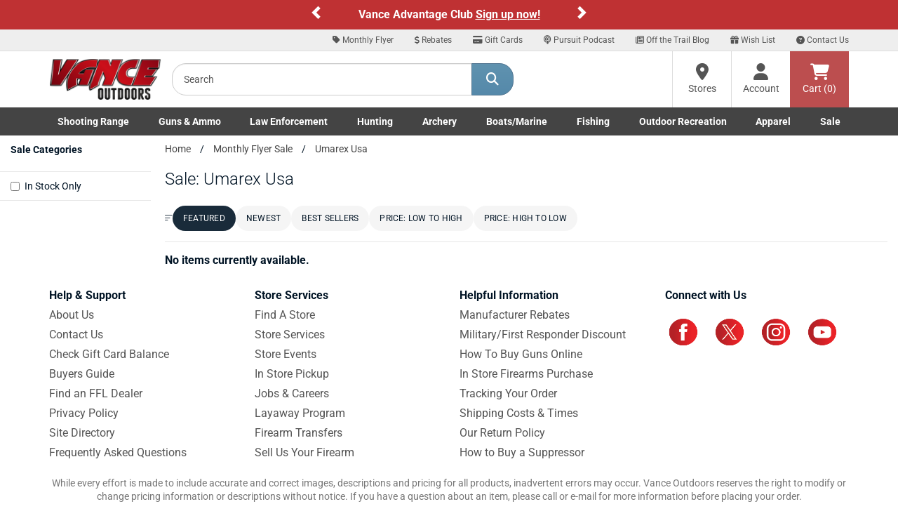

--- FILE ---
content_type: text/html;charset=UTF-8
request_url: https://www.vanceoutdoors.com/brand/umarex-usa/sale/y
body_size: 15565
content:
<!DOCTYPE html>

<html lang="en">

<head>
<meta name="facebook-domain-verification" content="c7kmlg3op93ngzvp56ofvlxmr3kq1f" />
<meta charset="utf-8">
<meta http-equiv="X-UA-Compatible" content="IE=edge">
<meta name="viewport" content="width=device-width, initial-scale=1">
<link rel="icon" href="/favicon.ico" />
<meta property="fb:app_id" content="132367207745"/>
     


<title>Monthly Sale: Umarex Usa  | Vance Outdoors</title>
<meta name="description" content="Online shopping from a great selection of discounted Umarex Usa products on sale at Vance Outdoors."  />
<meta name="keywords" content="Monthly Sale, Monthly Flyer, Umarex Usa" />
	
    <link rel="canonical" href="https://www.vanceoutdoors.com/brand/umarex-usa/sale/y" />
        

<!-- SEO Metas (added ) -->



<meta name="google-site-verification" content="RANZ1llt1T1Wtd9OPpdmJnjdINKyK4Fi0RaIQ-_0h4U" />

     

<script type="text/javascript">
    (function(c,l,a,r,i,t,y){
        c[a]=c[a]||function(){(c[a].q=c[a].q||[]).push(arguments)};
        t=l.createElement(r);t.async=1;t.src="https://www.clarity.ms/tag/"+i;
        y=l.getElementsByTagName(r)[0];y.parentNode.insertBefore(t,y);
    })(window, document, "clarity", "script", "sta9lfs71j");
</script>
    
<link href="/assets/fontawesome/css/all.min.css?v.1.0.1" rel="stylesheet" />
<link href="/assets/fontawesome/css/duotone-light.min.css?v.1.0.1" rel="stylesheet" />
	


<link href="/css/main.min.css" rel="stylesheet">
<link href="/css/styles_new.css" rel="stylesheet">
     

<script src="https://www.vanceoutdoors.com/js/sezzle-static-script.js?v.0.0.1"></script>

<!--[if lt IE 9]>
<script src="https://oss.maxcdn.com/html5shiv/3.7.2/html5shiv.min.js"></script>
<script src="https://oss.maxcdn.com/respond/1.4.2/respond.min.js"></script>
<style type="text/css">.box-outline,.category .form-control {border-bottom:2px solid #ccc;border-left:1px solid #dcdcdc;border-right:1px solid #dcdcdc;border-top:1px solid #e5e5e5;background-color:#fff;}</style>
<![endif]-->


<script async src="https://www.googletagmanager.com/gtag/js?id=G-56E7XPY8S6"></script>
<script>
window.dataLayer = window.dataLayer || [];
function gtag(){dataLayer.push(arguments);}
gtag("js", new Date());
gtag("config", "G-56E7XPY8S6");
</script>

<style type="text/css">
.custom-carousel-container{position:relative;overflow:hidden}.custom-carousel{display:flex;align-items:center;justify-content:center;position:relative}.custom-carousel-inner,.custom-carousel-item{display:flex;align-items:center;justify-content:center;width:100%}.custom-carousel-text{color:#fff;text-align:center;font-weight:700;padding:10px;flex-grow:1}.custom-carousel-control{width:20px;height:30px;background:0 0;color:#fff;background-color:transparent!important}.custom-carousel-control .glyphicon{font-size:20px}.custom-carousel-control.left{left:0}.custom-carousel-control.right{right:0}.custom-carousel-control.left,.custom-carousel-control.right{position:absolute;top:50%;transform:translateY(-50%);background:rgba(0,0,0,.5)}; .bg-orange {background-color: #C03335;}
.bg-red-custom {background-color: #BF3133;}
.ctct-gdpr-text {display: none !important;}
.ctct-form-label {display: none !important;}
.text-white {color: #ffffff; font-size: 16px;}
.text-black {color: #333333; font-size: 16px;}
@media (min-width:768px) and (max-width:1199px){.container{width:100%}}
@media (min-width:768px){
	#help-nav{background-color:#eee;border-bottom:1px solid #ddd;text-align:right}
	#help-nav .navbar-collapse{border-bottom:none;float:right;}
	#help-nav .navbar-nav>li>a{padding-top:5px;padding-bottom:5px;font-size:12px}
	#help-nav .navbar-nav>li>a:hover{color:#547792}
	#help-nav .navbar-nav>li>a>.fa-stack{width:1em;height:1em;line-height:1em}
	#help-nav .navbar-nav>li>a>.fa-stack>.fa-stack-2x{font-size:1em}
	#help-nav .navbar-nav>li>a>.fa-stack>.fa-stack-1x{font-size:.5em}
	.navbar-static-top .nav, .navbar-static-top .input-group{padding:0}
	.main-header{height:80px}
	.searchbar{padding:15px}
	.cartbar .navbar-nav>li>a{}
	a#header-btn-stores,a#header-btn-account{border-left:1px solid #ddd;}
	a#header-btn-stores:hover,a#header-btn-account:hover{background-color:#f2f2f2}
	#header-btn-cart{background-color:#bc4e4f;color:#fff}
	#header-btn-cart:hover{background-color:#ae4243;}
	#header-btn-cart:active{-moz-box-shadow:inset 0px 0px 4px 2px #9c3b3c;-webkit-box-shadow:inset 0px 0px 4px 2px #9c3b3c;box-shadow:inset 0px 0px 4px 2px #9c3b3c;}
	#header-btn-stores,#header-btn-account,#header-btn-cart{width:84px;position:relative;display:table-cell;vertical-align:middle;height:80px;padding:0 10px;text-align:center;}
	#header-btn-stores .fa,#header-btn-account .fa,#header-btn-cart .fa{font-size:24px}
	.popover .arrow{background-color:transparent}
	}
.fa-x-twitter:before{content:"\e61b"}
@media (min-width:768px) and (max-width:991px){
	#help-nav .navbar-nav>li>a{padding-left:10px;padding-right:10px}
	.logo-ctn{padding:15px 0;}
	.searchbar{width:290px;}
	.cartbar>.row>.col-xs-12{padding-right:0}
}

.navbar-brand{margin-left:0 !important;padding-left:15px;}
.top-header{width:160px;}
.logo-ctn{display:block;width:100%;margin:0 auto;position:relative;min-height:1px;}
.logo-ctn>img{width:100%;height:auto;display:block;}
#searchHolder input.input-lg{height:46px;border-top-left-radius: 20px;border-bottom-left-radius:20px}
#searchHolder .btn-lg{padding:10px 20px;font-size:18px;border-top-right-radius: 20px;border-bottom-right-radius:20px}

@media (min-width:768px) and (max-width:991px){#searchHolder .btn-lg{padding:10px 15px;}}
.dropdown-menu a{color:#444}
.dropdown-menu a:hover{text-decoration:underline}
.dropdown-menu h3{font-size:16px;font-weight:bold}
@media (min-width:768px){.nav>li{position:static}li.dropdown>ul.dropdown-menu{width:100%;padding:15px}}
@media (min-width:768px) and (max-width:991px){.nav>li>a {font-size: 95%;}}

@media (max-width:767px){

#main-nav .dropdown-menu{display:none !important}
.top-header{width:100%;padding:10px 15px;}.top-header>.btn{margin-top:2.5px;}.logo-ctn{width:109px;padding:0;}
.dept-nav{min-height:1px}
.dept-nav>.navbar-nav{margin:0 -15px;}
.dept-nav>.navbar-nav>li{float:left;width:50%;border-left:1px solid #ddd;border-bottom:1px solid #ddd;text-align:center;}
.dept-nav>.navbar-nav>li.weekly-deals{border-left:none !important;width:100% !important;}

#mobile-help-nav li>a{display:block;color:#444 !important;padding:5px 0}
@media (max-width:599px){
.dept-nav>.navbar-nav>li:nth-child(odd){border-left:none;}
}
@media (min-width:600px){
.dept-nav>.navbar-nav>li:nth-child(1),.dept-nav>.navbar-nav>li:nth-child(5),.dept-nav>.navbar-nav>li:nth-child(9){border-left:none;}
}
}

@media (min-width:600px) and (max-width:767px){
.dept-nav>.navbar-nav>li{width:25%}
.dept-nav>.navbar-nav>li:nth-child(9),.dept-nav>.navbar-nav>li:nth-child(10){width:50%}
}

@media (min-width:992px){
.logo-ctn{padding:10px 0;}
.top-header{width:190px}
}

.nav>li>a.btn-cart{display:block;position: relative;height:34px;min-width:60px;width:auto;padding: 6px 12px;margin:8px 0 0 8px;font-size:14px;line-height:1.42857143;background-color:#bc4e4f;border:1px solid #bc4e4f;color:#fff;text-shadow:1px 1px 1px #893435;}
.nav>li>a.btn-cart:hover{-webkit-box-shadow:none;-moz-box-shadow:none;box-shadow:none;background-color:#ae4243;border-color:#ae4243;color:#fff}
.nav>li>a.btn-cart:active{-moz-box-shadow:inset 0px 0px 4px 2px #9c3b3c;-webkit-box-shadow:inset 0px 0px 4px 2px #9c3b3c;box-shadow:inset 0px 0px 4px 2px #9c3b3c;border-top-color:#ae4243;border-left-color:#9c3b3c;border-right-color:#9c3b3c;border-bottom-color:#893435;}



#main-nav .dropdown-menu li>a{padding:2px 0;display:block}

@media (min-width:768px){
.navbar-default .navbar-nav>.open>a, .navbar-default .navbar-nav>.open>a:focus, .navbar-default .navbar-nav>.open>a:hover{color:#444 !important;background-color:#fff}
.navbar-default{border:none}
.container-fluid#main-nav{background-color:#444}
.container-fluid#main-nav .dept-nav>ul>li>a{color:#fff;font-weight:600}
.container-fluid#main-nav .dept-nav>ul>li>a:hover,.container-fluid#main-nav .dept-nav>ul>li>a:active{color:#444;background-color:#fff}
.container-fluid#main-nav .dept-nav>ul>li>.dropdown-menu{border-top:none;border-radius:0px !important;}
.container-fluid#main-nav #navbar>ul{display:flex;justify-content:space-between;width:100%}
.container-fluid#main-nav #navbar>ul>li{display:inline-block;float:none}
}

@media (min-width: 768px) and (max-width: 991px){
.container-fluid#main-nav .dept-nav>ul>li>a {font-size:12px}
}


@media (min-width:992px){
.navbar-static-top .nav, .navbar-static-top .input-group{padding:0}
.nav.navbar-nav.pull-right{padding-bottom:0 !important}
}



</style>

<script defer type="text/javascript" id="sig-api" data-order-session-id="8dc5973e95025b93-D4847737-A97E-7D2B-DDD89E357B251213" src="https://cdn-scripts.signifyd.com/api/script-tag.js"></script>



<style type="text/css">@font-face {font-family:Allison;font-style:normal;font-weight:400;src:url(/cf-fonts/s/allison/5.0.18/latin/400/normal.woff2);unicode-range:U+0000-00FF,U+0131,U+0152-0153,U+02BB-02BC,U+02C6,U+02DA,U+02DC,U+0304,U+0308,U+0329,U+2000-206F,U+2074,U+20AC,U+2122,U+2191,U+2193,U+2212,U+2215,U+FEFF,U+FFFD;font-display:swap;}@font-face {font-family:Allison;font-style:normal;font-weight:400;src:url(/cf-fonts/s/allison/5.0.18/latin-ext/400/normal.woff2);unicode-range:U+0100-02AF,U+0304,U+0308,U+0329,U+1E00-1E9F,U+1EF2-1EFF,U+2020,U+20A0-20AB,U+20AD-20CF,U+2113,U+2C60-2C7F,U+A720-A7FF;font-display:swap;}@font-face {font-family:Allison;font-style:normal;font-weight:400;src:url(/cf-fonts/s/allison/5.0.18/vietnamese/400/normal.woff2);unicode-range:U+0102-0103,U+0110-0111,U+0128-0129,U+0168-0169,U+01A0-01A1,U+01AF-01B0,U+0300-0301,U+0303-0304,U+0308-0309,U+0323,U+0329,U+1EA0-1EF9,U+20AB;font-display:swap;}@font-face {font-family:Playfair Display;font-style:normal;font-weight:400 900;src:url(/cf-fonts/v/playfair-display/5.0.18/latin-ext/wght/normal.woff2);unicode-range:U+0100-02AF,U+0304,U+0308,U+0329,U+1E00-1E9F,U+1EF2-1EFF,U+2020,U+20A0-20AB,U+20AD-20CF,U+2113,U+2C60-2C7F,U+A720-A7FF;font-display:swap;}@font-face {font-family:Playfair Display;font-style:normal;font-weight:400 900;src:url(/cf-fonts/v/playfair-display/5.0.18/cyrillic/wght/normal.woff2);unicode-range:U+0301,U+0400-045F,U+0490-0491,U+04B0-04B1,U+2116;font-display:swap;}@font-face {font-family:Playfair Display;font-style:normal;font-weight:400 900;src:url(/cf-fonts/v/playfair-display/5.0.18/latin/wght/normal.woff2);unicode-range:U+0000-00FF,U+0131,U+0152-0153,U+02BB-02BC,U+02C6,U+02DA,U+02DC,U+0304,U+0308,U+0329,U+2000-206F,U+2074,U+20AC,U+2122,U+2191,U+2193,U+2212,U+2215,U+FEFF,U+FFFD;font-display:swap;}@font-face {font-family:Playfair Display;font-style:normal;font-weight:400 900;src:url(/cf-fonts/v/playfair-display/5.0.18/vietnamese/wght/normal.woff2);unicode-range:U+0102-0103,U+0110-0111,U+0128-0129,U+0168-0169,U+01A0-01A1,U+01AF-01B0,U+0300-0301,U+0303-0304,U+0308-0309,U+0323,U+0329,U+1EA0-1EF9,U+20AB;font-display:swap;}@font-face {font-family:Playfair Display;font-style:italic;font-weight:400 900;src:url(/cf-fonts/v/playfair-display/5.0.18/latin-ext/wght/italic.woff2);unicode-range:U+0100-02AF,U+0304,U+0308,U+0329,U+1E00-1E9F,U+1EF2-1EFF,U+2020,U+20A0-20AB,U+20AD-20CF,U+2113,U+2C60-2C7F,U+A720-A7FF;font-display:swap;}@font-face {font-family:Playfair Display;font-style:italic;font-weight:400 900;src:url(/cf-fonts/v/playfair-display/5.0.18/cyrillic/wght/italic.woff2);unicode-range:U+0301,U+0400-045F,U+0490-0491,U+04B0-04B1,U+2116;font-display:swap;}@font-face {font-family:Playfair Display;font-style:italic;font-weight:400 900;src:url(/cf-fonts/v/playfair-display/5.0.18/vietnamese/wght/italic.woff2);unicode-range:U+0102-0103,U+0110-0111,U+0128-0129,U+0168-0169,U+01A0-01A1,U+01AF-01B0,U+0300-0301,U+0303-0304,U+0308-0309,U+0323,U+0329,U+1EA0-1EF9,U+20AB;font-display:swap;}@font-face {font-family:Playfair Display;font-style:italic;font-weight:400 900;src:url(/cf-fonts/v/playfair-display/5.0.18/latin/wght/italic.woff2);unicode-range:U+0000-00FF,U+0131,U+0152-0153,U+02BB-02BC,U+02C6,U+02DA,U+02DC,U+0304,U+0308,U+0329,U+2000-206F,U+2074,U+20AC,U+2122,U+2191,U+2193,U+2212,U+2215,U+FEFF,U+FFFD;font-display:swap;}@font-face {font-family:Racing Sans One;font-style:normal;font-weight:400;src:url(/cf-fonts/s/racing-sans-one/5.0.18/latin-ext/400/normal.woff2);unicode-range:U+0100-02AF,U+0304,U+0308,U+0329,U+1E00-1E9F,U+1EF2-1EFF,U+2020,U+20A0-20AB,U+20AD-20CF,U+2113,U+2C60-2C7F,U+A720-A7FF;font-display:swap;}@font-face {font-family:Racing Sans One;font-style:normal;font-weight:400;src:url(/cf-fonts/s/racing-sans-one/5.0.18/latin/400/normal.woff2);unicode-range:U+0000-00FF,U+0131,U+0152-0153,U+02BB-02BC,U+02C6,U+02DA,U+02DC,U+0304,U+0308,U+0329,U+2000-206F,U+2074,U+20AC,U+2122,U+2191,U+2193,U+2212,U+2215,U+FEFF,U+FFFD;font-display:swap;}@font-face {font-family:Roboto;font-style:normal;font-weight:100;src:url(/cf-fonts/s/roboto/5.0.11/greek-ext/100/normal.woff2);unicode-range:U+1F00-1FFF;font-display:swap;}@font-face {font-family:Roboto;font-style:normal;font-weight:100;src:url(/cf-fonts/s/roboto/5.0.11/latin/100/normal.woff2);unicode-range:U+0000-00FF,U+0131,U+0152-0153,U+02BB-02BC,U+02C6,U+02DA,U+02DC,U+0304,U+0308,U+0329,U+2000-206F,U+2074,U+20AC,U+2122,U+2191,U+2193,U+2212,U+2215,U+FEFF,U+FFFD;font-display:swap;}@font-face {font-family:Roboto;font-style:normal;font-weight:100;src:url(/cf-fonts/s/roboto/5.0.11/vietnamese/100/normal.woff2);unicode-range:U+0102-0103,U+0110-0111,U+0128-0129,U+0168-0169,U+01A0-01A1,U+01AF-01B0,U+0300-0301,U+0303-0304,U+0308-0309,U+0323,U+0329,U+1EA0-1EF9,U+20AB;font-display:swap;}@font-face {font-family:Roboto;font-style:normal;font-weight:100;src:url(/cf-fonts/s/roboto/5.0.11/cyrillic/100/normal.woff2);unicode-range:U+0301,U+0400-045F,U+0490-0491,U+04B0-04B1,U+2116;font-display:swap;}@font-face {font-family:Roboto;font-style:normal;font-weight:100;src:url(/cf-fonts/s/roboto/5.0.11/cyrillic-ext/100/normal.woff2);unicode-range:U+0460-052F,U+1C80-1C88,U+20B4,U+2DE0-2DFF,U+A640-A69F,U+FE2E-FE2F;font-display:swap;}@font-face {font-family:Roboto;font-style:normal;font-weight:100;src:url(/cf-fonts/s/roboto/5.0.11/latin-ext/100/normal.woff2);unicode-range:U+0100-02AF,U+0304,U+0308,U+0329,U+1E00-1E9F,U+1EF2-1EFF,U+2020,U+20A0-20AB,U+20AD-20CF,U+2113,U+2C60-2C7F,U+A720-A7FF;font-display:swap;}@font-face {font-family:Roboto;font-style:normal;font-weight:100;src:url(/cf-fonts/s/roboto/5.0.11/greek/100/normal.woff2);unicode-range:U+0370-03FF;font-display:swap;}@font-face {font-family:Roboto;font-style:normal;font-weight:300;src:url(/cf-fonts/s/roboto/5.0.11/vietnamese/300/normal.woff2);unicode-range:U+0102-0103,U+0110-0111,U+0128-0129,U+0168-0169,U+01A0-01A1,U+01AF-01B0,U+0300-0301,U+0303-0304,U+0308-0309,U+0323,U+0329,U+1EA0-1EF9,U+20AB;font-display:swap;}@font-face {font-family:Roboto;font-style:normal;font-weight:300;src:url(/cf-fonts/s/roboto/5.0.11/latin/300/normal.woff2);unicode-range:U+0000-00FF,U+0131,U+0152-0153,U+02BB-02BC,U+02C6,U+02DA,U+02DC,U+0304,U+0308,U+0329,U+2000-206F,U+2074,U+20AC,U+2122,U+2191,U+2193,U+2212,U+2215,U+FEFF,U+FFFD;font-display:swap;}@font-face {font-family:Roboto;font-style:normal;font-weight:300;src:url(/cf-fonts/s/roboto/5.0.11/greek/300/normal.woff2);unicode-range:U+0370-03FF;font-display:swap;}@font-face {font-family:Roboto;font-style:normal;font-weight:300;src:url(/cf-fonts/s/roboto/5.0.11/latin-ext/300/normal.woff2);unicode-range:U+0100-02AF,U+0304,U+0308,U+0329,U+1E00-1E9F,U+1EF2-1EFF,U+2020,U+20A0-20AB,U+20AD-20CF,U+2113,U+2C60-2C7F,U+A720-A7FF;font-display:swap;}@font-face {font-family:Roboto;font-style:normal;font-weight:300;src:url(/cf-fonts/s/roboto/5.0.11/greek-ext/300/normal.woff2);unicode-range:U+1F00-1FFF;font-display:swap;}@font-face {font-family:Roboto;font-style:normal;font-weight:300;src:url(/cf-fonts/s/roboto/5.0.11/cyrillic-ext/300/normal.woff2);unicode-range:U+0460-052F,U+1C80-1C88,U+20B4,U+2DE0-2DFF,U+A640-A69F,U+FE2E-FE2F;font-display:swap;}@font-face {font-family:Roboto;font-style:normal;font-weight:300;src:url(/cf-fonts/s/roboto/5.0.11/cyrillic/300/normal.woff2);unicode-range:U+0301,U+0400-045F,U+0490-0491,U+04B0-04B1,U+2116;font-display:swap;}@font-face {font-family:Roboto;font-style:normal;font-weight:400;src:url(/cf-fonts/s/roboto/5.0.11/greek-ext/400/normal.woff2);unicode-range:U+1F00-1FFF;font-display:swap;}@font-face {font-family:Roboto;font-style:normal;font-weight:400;src:url(/cf-fonts/s/roboto/5.0.11/cyrillic-ext/400/normal.woff2);unicode-range:U+0460-052F,U+1C80-1C88,U+20B4,U+2DE0-2DFF,U+A640-A69F,U+FE2E-FE2F;font-display:swap;}@font-face {font-family:Roboto;font-style:normal;font-weight:400;src:url(/cf-fonts/s/roboto/5.0.11/cyrillic/400/normal.woff2);unicode-range:U+0301,U+0400-045F,U+0490-0491,U+04B0-04B1,U+2116;font-display:swap;}@font-face {font-family:Roboto;font-style:normal;font-weight:400;src:url(/cf-fonts/s/roboto/5.0.11/latin/400/normal.woff2);unicode-range:U+0000-00FF,U+0131,U+0152-0153,U+02BB-02BC,U+02C6,U+02DA,U+02DC,U+0304,U+0308,U+0329,U+2000-206F,U+2074,U+20AC,U+2122,U+2191,U+2193,U+2212,U+2215,U+FEFF,U+FFFD;font-display:swap;}@font-face {font-family:Roboto;font-style:normal;font-weight:400;src:url(/cf-fonts/s/roboto/5.0.11/latin-ext/400/normal.woff2);unicode-range:U+0100-02AF,U+0304,U+0308,U+0329,U+1E00-1E9F,U+1EF2-1EFF,U+2020,U+20A0-20AB,U+20AD-20CF,U+2113,U+2C60-2C7F,U+A720-A7FF;font-display:swap;}@font-face {font-family:Roboto;font-style:normal;font-weight:400;src:url(/cf-fonts/s/roboto/5.0.11/vietnamese/400/normal.woff2);unicode-range:U+0102-0103,U+0110-0111,U+0128-0129,U+0168-0169,U+01A0-01A1,U+01AF-01B0,U+0300-0301,U+0303-0304,U+0308-0309,U+0323,U+0329,U+1EA0-1EF9,U+20AB;font-display:swap;}@font-face {font-family:Roboto;font-style:normal;font-weight:400;src:url(/cf-fonts/s/roboto/5.0.11/greek/400/normal.woff2);unicode-range:U+0370-03FF;font-display:swap;}@font-face {font-family:Roboto;font-style:normal;font-weight:500;src:url(/cf-fonts/s/roboto/5.0.11/greek-ext/500/normal.woff2);unicode-range:U+1F00-1FFF;font-display:swap;}@font-face {font-family:Roboto;font-style:normal;font-weight:500;src:url(/cf-fonts/s/roboto/5.0.11/latin/500/normal.woff2);unicode-range:U+0000-00FF,U+0131,U+0152-0153,U+02BB-02BC,U+02C6,U+02DA,U+02DC,U+0304,U+0308,U+0329,U+2000-206F,U+2074,U+20AC,U+2122,U+2191,U+2193,U+2212,U+2215,U+FEFF,U+FFFD;font-display:swap;}@font-face {font-family:Roboto;font-style:normal;font-weight:500;src:url(/cf-fonts/s/roboto/5.0.11/latin-ext/500/normal.woff2);unicode-range:U+0100-02AF,U+0304,U+0308,U+0329,U+1E00-1E9F,U+1EF2-1EFF,U+2020,U+20A0-20AB,U+20AD-20CF,U+2113,U+2C60-2C7F,U+A720-A7FF;font-display:swap;}@font-face {font-family:Roboto;font-style:normal;font-weight:500;src:url(/cf-fonts/s/roboto/5.0.11/vietnamese/500/normal.woff2);unicode-range:U+0102-0103,U+0110-0111,U+0128-0129,U+0168-0169,U+01A0-01A1,U+01AF-01B0,U+0300-0301,U+0303-0304,U+0308-0309,U+0323,U+0329,U+1EA0-1EF9,U+20AB;font-display:swap;}@font-face {font-family:Roboto;font-style:normal;font-weight:500;src:url(/cf-fonts/s/roboto/5.0.11/cyrillic/500/normal.woff2);unicode-range:U+0301,U+0400-045F,U+0490-0491,U+04B0-04B1,U+2116;font-display:swap;}@font-face {font-family:Roboto;font-style:normal;font-weight:500;src:url(/cf-fonts/s/roboto/5.0.11/cyrillic-ext/500/normal.woff2);unicode-range:U+0460-052F,U+1C80-1C88,U+20B4,U+2DE0-2DFF,U+A640-A69F,U+FE2E-FE2F;font-display:swap;}@font-face {font-family:Roboto;font-style:normal;font-weight:500;src:url(/cf-fonts/s/roboto/5.0.11/greek/500/normal.woff2);unicode-range:U+0370-03FF;font-display:swap;}@font-face {font-family:Roboto;font-style:normal;font-weight:700;src:url(/cf-fonts/s/roboto/5.0.11/latin-ext/700/normal.woff2);unicode-range:U+0100-02AF,U+0304,U+0308,U+0329,U+1E00-1E9F,U+1EF2-1EFF,U+2020,U+20A0-20AB,U+20AD-20CF,U+2113,U+2C60-2C7F,U+A720-A7FF;font-display:swap;}@font-face {font-family:Roboto;font-style:normal;font-weight:700;src:url(/cf-fonts/s/roboto/5.0.11/vietnamese/700/normal.woff2);unicode-range:U+0102-0103,U+0110-0111,U+0128-0129,U+0168-0169,U+01A0-01A1,U+01AF-01B0,U+0300-0301,U+0303-0304,U+0308-0309,U+0323,U+0329,U+1EA0-1EF9,U+20AB;font-display:swap;}@font-face {font-family:Roboto;font-style:normal;font-weight:700;src:url(/cf-fonts/s/roboto/5.0.11/cyrillic/700/normal.woff2);unicode-range:U+0301,U+0400-045F,U+0490-0491,U+04B0-04B1,U+2116;font-display:swap;}@font-face {font-family:Roboto;font-style:normal;font-weight:700;src:url(/cf-fonts/s/roboto/5.0.11/cyrillic-ext/700/normal.woff2);unicode-range:U+0460-052F,U+1C80-1C88,U+20B4,U+2DE0-2DFF,U+A640-A69F,U+FE2E-FE2F;font-display:swap;}@font-face {font-family:Roboto;font-style:normal;font-weight:700;src:url(/cf-fonts/s/roboto/5.0.11/greek/700/normal.woff2);unicode-range:U+0370-03FF;font-display:swap;}@font-face {font-family:Roboto;font-style:normal;font-weight:700;src:url(/cf-fonts/s/roboto/5.0.11/latin/700/normal.woff2);unicode-range:U+0000-00FF,U+0131,U+0152-0153,U+02BB-02BC,U+02C6,U+02DA,U+02DC,U+0304,U+0308,U+0329,U+2000-206F,U+2074,U+20AC,U+2122,U+2191,U+2193,U+2212,U+2215,U+FEFF,U+FFFD;font-display:swap;}@font-face {font-family:Roboto;font-style:normal;font-weight:700;src:url(/cf-fonts/s/roboto/5.0.11/greek-ext/700/normal.woff2);unicode-range:U+1F00-1FFF;font-display:swap;}@font-face {font-family:Roboto;font-style:normal;font-weight:900;src:url(/cf-fonts/s/roboto/5.0.11/vietnamese/900/normal.woff2);unicode-range:U+0102-0103,U+0110-0111,U+0128-0129,U+0168-0169,U+01A0-01A1,U+01AF-01B0,U+0300-0301,U+0303-0304,U+0308-0309,U+0323,U+0329,U+1EA0-1EF9,U+20AB;font-display:swap;}@font-face {font-family:Roboto;font-style:normal;font-weight:900;src:url(/cf-fonts/s/roboto/5.0.11/latin/900/normal.woff2);unicode-range:U+0000-00FF,U+0131,U+0152-0153,U+02BB-02BC,U+02C6,U+02DA,U+02DC,U+0304,U+0308,U+0329,U+2000-206F,U+2074,U+20AC,U+2122,U+2191,U+2193,U+2212,U+2215,U+FEFF,U+FFFD;font-display:swap;}@font-face {font-family:Roboto;font-style:normal;font-weight:900;src:url(/cf-fonts/s/roboto/5.0.11/greek-ext/900/normal.woff2);unicode-range:U+1F00-1FFF;font-display:swap;}@font-face {font-family:Roboto;font-style:normal;font-weight:900;src:url(/cf-fonts/s/roboto/5.0.11/cyrillic-ext/900/normal.woff2);unicode-range:U+0460-052F,U+1C80-1C88,U+20B4,U+2DE0-2DFF,U+A640-A69F,U+FE2E-FE2F;font-display:swap;}@font-face {font-family:Roboto;font-style:normal;font-weight:900;src:url(/cf-fonts/s/roboto/5.0.11/latin-ext/900/normal.woff2);unicode-range:U+0100-02AF,U+0304,U+0308,U+0329,U+1E00-1E9F,U+1EF2-1EFF,U+2020,U+20A0-20AB,U+20AD-20CF,U+2113,U+2C60-2C7F,U+A720-A7FF;font-display:swap;}@font-face {font-family:Roboto;font-style:normal;font-weight:900;src:url(/cf-fonts/s/roboto/5.0.11/greek/900/normal.woff2);unicode-range:U+0370-03FF;font-display:swap;}@font-face {font-family:Roboto;font-style:normal;font-weight:900;src:url(/cf-fonts/s/roboto/5.0.11/cyrillic/900/normal.woff2);unicode-range:U+0301,U+0400-045F,U+0490-0491,U+04B0-04B1,U+2116;font-display:swap;}@font-face {font-family:Roboto;font-style:italic;font-weight:100;src:url(/cf-fonts/s/roboto/5.0.11/latin/100/italic.woff2);unicode-range:U+0000-00FF,U+0131,U+0152-0153,U+02BB-02BC,U+02C6,U+02DA,U+02DC,U+0304,U+0308,U+0329,U+2000-206F,U+2074,U+20AC,U+2122,U+2191,U+2193,U+2212,U+2215,U+FEFF,U+FFFD;font-display:swap;}@font-face {font-family:Roboto;font-style:italic;font-weight:100;src:url(/cf-fonts/s/roboto/5.0.11/vietnamese/100/italic.woff2);unicode-range:U+0102-0103,U+0110-0111,U+0128-0129,U+0168-0169,U+01A0-01A1,U+01AF-01B0,U+0300-0301,U+0303-0304,U+0308-0309,U+0323,U+0329,U+1EA0-1EF9,U+20AB;font-display:swap;}@font-face {font-family:Roboto;font-style:italic;font-weight:100;src:url(/cf-fonts/s/roboto/5.0.11/cyrillic/100/italic.woff2);unicode-range:U+0301,U+0400-045F,U+0490-0491,U+04B0-04B1,U+2116;font-display:swap;}@font-face {font-family:Roboto;font-style:italic;font-weight:100;src:url(/cf-fonts/s/roboto/5.0.11/latin-ext/100/italic.woff2);unicode-range:U+0100-02AF,U+0304,U+0308,U+0329,U+1E00-1E9F,U+1EF2-1EFF,U+2020,U+20A0-20AB,U+20AD-20CF,U+2113,U+2C60-2C7F,U+A720-A7FF;font-display:swap;}@font-face {font-family:Roboto;font-style:italic;font-weight:100;src:url(/cf-fonts/s/roboto/5.0.11/greek/100/italic.woff2);unicode-range:U+0370-03FF;font-display:swap;}@font-face {font-family:Roboto;font-style:italic;font-weight:100;src:url(/cf-fonts/s/roboto/5.0.11/cyrillic-ext/100/italic.woff2);unicode-range:U+0460-052F,U+1C80-1C88,U+20B4,U+2DE0-2DFF,U+A640-A69F,U+FE2E-FE2F;font-display:swap;}@font-face {font-family:Roboto;font-style:italic;font-weight:100;src:url(/cf-fonts/s/roboto/5.0.11/greek-ext/100/italic.woff2);unicode-range:U+1F00-1FFF;font-display:swap;}@font-face {font-family:Roboto;font-style:italic;font-weight:300;src:url(/cf-fonts/s/roboto/5.0.11/latin-ext/300/italic.woff2);unicode-range:U+0100-02AF,U+0304,U+0308,U+0329,U+1E00-1E9F,U+1EF2-1EFF,U+2020,U+20A0-20AB,U+20AD-20CF,U+2113,U+2C60-2C7F,U+A720-A7FF;font-display:swap;}@font-face {font-family:Roboto;font-style:italic;font-weight:300;src:url(/cf-fonts/s/roboto/5.0.11/latin/300/italic.woff2);unicode-range:U+0000-00FF,U+0131,U+0152-0153,U+02BB-02BC,U+02C6,U+02DA,U+02DC,U+0304,U+0308,U+0329,U+2000-206F,U+2074,U+20AC,U+2122,U+2191,U+2193,U+2212,U+2215,U+FEFF,U+FFFD;font-display:swap;}@font-face {font-family:Roboto;font-style:italic;font-weight:300;src:url(/cf-fonts/s/roboto/5.0.11/greek/300/italic.woff2);unicode-range:U+0370-03FF;font-display:swap;}@font-face {font-family:Roboto;font-style:italic;font-weight:300;src:url(/cf-fonts/s/roboto/5.0.11/vietnamese/300/italic.woff2);unicode-range:U+0102-0103,U+0110-0111,U+0128-0129,U+0168-0169,U+01A0-01A1,U+01AF-01B0,U+0300-0301,U+0303-0304,U+0308-0309,U+0323,U+0329,U+1EA0-1EF9,U+20AB;font-display:swap;}@font-face {font-family:Roboto;font-style:italic;font-weight:300;src:url(/cf-fonts/s/roboto/5.0.11/cyrillic/300/italic.woff2);unicode-range:U+0301,U+0400-045F,U+0490-0491,U+04B0-04B1,U+2116;font-display:swap;}@font-face {font-family:Roboto;font-style:italic;font-weight:300;src:url(/cf-fonts/s/roboto/5.0.11/cyrillic-ext/300/italic.woff2);unicode-range:U+0460-052F,U+1C80-1C88,U+20B4,U+2DE0-2DFF,U+A640-A69F,U+FE2E-FE2F;font-display:swap;}@font-face {font-family:Roboto;font-style:italic;font-weight:300;src:url(/cf-fonts/s/roboto/5.0.11/greek-ext/300/italic.woff2);unicode-range:U+1F00-1FFF;font-display:swap;}@font-face {font-family:Roboto;font-style:italic;font-weight:400;src:url(/cf-fonts/s/roboto/5.0.11/latin-ext/400/italic.woff2);unicode-range:U+0100-02AF,U+0304,U+0308,U+0329,U+1E00-1E9F,U+1EF2-1EFF,U+2020,U+20A0-20AB,U+20AD-20CF,U+2113,U+2C60-2C7F,U+A720-A7FF;font-display:swap;}@font-face {font-family:Roboto;font-style:italic;font-weight:400;src:url(/cf-fonts/s/roboto/5.0.11/cyrillic-ext/400/italic.woff2);unicode-range:U+0460-052F,U+1C80-1C88,U+20B4,U+2DE0-2DFF,U+A640-A69F,U+FE2E-FE2F;font-display:swap;}@font-face {font-family:Roboto;font-style:italic;font-weight:400;src:url(/cf-fonts/s/roboto/5.0.11/greek-ext/400/italic.woff2);unicode-range:U+1F00-1FFF;font-display:swap;}@font-face {font-family:Roboto;font-style:italic;font-weight:400;src:url(/cf-fonts/s/roboto/5.0.11/latin/400/italic.woff2);unicode-range:U+0000-00FF,U+0131,U+0152-0153,U+02BB-02BC,U+02C6,U+02DA,U+02DC,U+0304,U+0308,U+0329,U+2000-206F,U+2074,U+20AC,U+2122,U+2191,U+2193,U+2212,U+2215,U+FEFF,U+FFFD;font-display:swap;}@font-face {font-family:Roboto;font-style:italic;font-weight:400;src:url(/cf-fonts/s/roboto/5.0.11/vietnamese/400/italic.woff2);unicode-range:U+0102-0103,U+0110-0111,U+0128-0129,U+0168-0169,U+01A0-01A1,U+01AF-01B0,U+0300-0301,U+0303-0304,U+0308-0309,U+0323,U+0329,U+1EA0-1EF9,U+20AB;font-display:swap;}@font-face {font-family:Roboto;font-style:italic;font-weight:400;src:url(/cf-fonts/s/roboto/5.0.11/greek/400/italic.woff2);unicode-range:U+0370-03FF;font-display:swap;}@font-face {font-family:Roboto;font-style:italic;font-weight:400;src:url(/cf-fonts/s/roboto/5.0.11/cyrillic/400/italic.woff2);unicode-range:U+0301,U+0400-045F,U+0490-0491,U+04B0-04B1,U+2116;font-display:swap;}@font-face {font-family:Roboto;font-style:italic;font-weight:500;src:url(/cf-fonts/s/roboto/5.0.11/greek/500/italic.woff2);unicode-range:U+0370-03FF;font-display:swap;}@font-face {font-family:Roboto;font-style:italic;font-weight:500;src:url(/cf-fonts/s/roboto/5.0.11/vietnamese/500/italic.woff2);unicode-range:U+0102-0103,U+0110-0111,U+0128-0129,U+0168-0169,U+01A0-01A1,U+01AF-01B0,U+0300-0301,U+0303-0304,U+0308-0309,U+0323,U+0329,U+1EA0-1EF9,U+20AB;font-display:swap;}@font-face {font-family:Roboto;font-style:italic;font-weight:500;src:url(/cf-fonts/s/roboto/5.0.11/greek-ext/500/italic.woff2);unicode-range:U+1F00-1FFF;font-display:swap;}@font-face {font-family:Roboto;font-style:italic;font-weight:500;src:url(/cf-fonts/s/roboto/5.0.11/cyrillic-ext/500/italic.woff2);unicode-range:U+0460-052F,U+1C80-1C88,U+20B4,U+2DE0-2DFF,U+A640-A69F,U+FE2E-FE2F;font-display:swap;}@font-face {font-family:Roboto;font-style:italic;font-weight:500;src:url(/cf-fonts/s/roboto/5.0.11/latin/500/italic.woff2);unicode-range:U+0000-00FF,U+0131,U+0152-0153,U+02BB-02BC,U+02C6,U+02DA,U+02DC,U+0304,U+0308,U+0329,U+2000-206F,U+2074,U+20AC,U+2122,U+2191,U+2193,U+2212,U+2215,U+FEFF,U+FFFD;font-display:swap;}@font-face {font-family:Roboto;font-style:italic;font-weight:500;src:url(/cf-fonts/s/roboto/5.0.11/latin-ext/500/italic.woff2);unicode-range:U+0100-02AF,U+0304,U+0308,U+0329,U+1E00-1E9F,U+1EF2-1EFF,U+2020,U+20A0-20AB,U+20AD-20CF,U+2113,U+2C60-2C7F,U+A720-A7FF;font-display:swap;}@font-face {font-family:Roboto;font-style:italic;font-weight:500;src:url(/cf-fonts/s/roboto/5.0.11/cyrillic/500/italic.woff2);unicode-range:U+0301,U+0400-045F,U+0490-0491,U+04B0-04B1,U+2116;font-display:swap;}@font-face {font-family:Roboto;font-style:italic;font-weight:700;src:url(/cf-fonts/s/roboto/5.0.11/greek-ext/700/italic.woff2);unicode-range:U+1F00-1FFF;font-display:swap;}@font-face {font-family:Roboto;font-style:italic;font-weight:700;src:url(/cf-fonts/s/roboto/5.0.11/latin/700/italic.woff2);unicode-range:U+0000-00FF,U+0131,U+0152-0153,U+02BB-02BC,U+02C6,U+02DA,U+02DC,U+0304,U+0308,U+0329,U+2000-206F,U+2074,U+20AC,U+2122,U+2191,U+2193,U+2212,U+2215,U+FEFF,U+FFFD;font-display:swap;}@font-face {font-family:Roboto;font-style:italic;font-weight:700;src:url(/cf-fonts/s/roboto/5.0.11/cyrillic/700/italic.woff2);unicode-range:U+0301,U+0400-045F,U+0490-0491,U+04B0-04B1,U+2116;font-display:swap;}@font-face {font-family:Roboto;font-style:italic;font-weight:700;src:url(/cf-fonts/s/roboto/5.0.11/greek/700/italic.woff2);unicode-range:U+0370-03FF;font-display:swap;}@font-face {font-family:Roboto;font-style:italic;font-weight:700;src:url(/cf-fonts/s/roboto/5.0.11/latin-ext/700/italic.woff2);unicode-range:U+0100-02AF,U+0304,U+0308,U+0329,U+1E00-1E9F,U+1EF2-1EFF,U+2020,U+20A0-20AB,U+20AD-20CF,U+2113,U+2C60-2C7F,U+A720-A7FF;font-display:swap;}@font-face {font-family:Roboto;font-style:italic;font-weight:700;src:url(/cf-fonts/s/roboto/5.0.11/vietnamese/700/italic.woff2);unicode-range:U+0102-0103,U+0110-0111,U+0128-0129,U+0168-0169,U+01A0-01A1,U+01AF-01B0,U+0300-0301,U+0303-0304,U+0308-0309,U+0323,U+0329,U+1EA0-1EF9,U+20AB;font-display:swap;}@font-face {font-family:Roboto;font-style:italic;font-weight:700;src:url(/cf-fonts/s/roboto/5.0.11/cyrillic-ext/700/italic.woff2);unicode-range:U+0460-052F,U+1C80-1C88,U+20B4,U+2DE0-2DFF,U+A640-A69F,U+FE2E-FE2F;font-display:swap;}@font-face {font-family:Roboto;font-style:italic;font-weight:900;src:url(/cf-fonts/s/roboto/5.0.11/cyrillic-ext/900/italic.woff2);unicode-range:U+0460-052F,U+1C80-1C88,U+20B4,U+2DE0-2DFF,U+A640-A69F,U+FE2E-FE2F;font-display:swap;}@font-face {font-family:Roboto;font-style:italic;font-weight:900;src:url(/cf-fonts/s/roboto/5.0.11/latin/900/italic.woff2);unicode-range:U+0000-00FF,U+0131,U+0152-0153,U+02BB-02BC,U+02C6,U+02DA,U+02DC,U+0304,U+0308,U+0329,U+2000-206F,U+2074,U+20AC,U+2122,U+2191,U+2193,U+2212,U+2215,U+FEFF,U+FFFD;font-display:swap;}@font-face {font-family:Roboto;font-style:italic;font-weight:900;src:url(/cf-fonts/s/roboto/5.0.11/cyrillic/900/italic.woff2);unicode-range:U+0301,U+0400-045F,U+0490-0491,U+04B0-04B1,U+2116;font-display:swap;}@font-face {font-family:Roboto;font-style:italic;font-weight:900;src:url(/cf-fonts/s/roboto/5.0.11/latin-ext/900/italic.woff2);unicode-range:U+0100-02AF,U+0304,U+0308,U+0329,U+1E00-1E9F,U+1EF2-1EFF,U+2020,U+20A0-20AB,U+20AD-20CF,U+2113,U+2C60-2C7F,U+A720-A7FF;font-display:swap;}@font-face {font-family:Roboto;font-style:italic;font-weight:900;src:url(/cf-fonts/s/roboto/5.0.11/vietnamese/900/italic.woff2);unicode-range:U+0102-0103,U+0110-0111,U+0128-0129,U+0168-0169,U+01A0-01A1,U+01AF-01B0,U+0300-0301,U+0303-0304,U+0308-0309,U+0323,U+0329,U+1EA0-1EF9,U+20AB;font-display:swap;}@font-face {font-family:Roboto;font-style:italic;font-weight:900;src:url(/cf-fonts/s/roboto/5.0.11/greek/900/italic.woff2);unicode-range:U+0370-03FF;font-display:swap;}@font-face {font-family:Roboto;font-style:italic;font-weight:900;src:url(/cf-fonts/s/roboto/5.0.11/greek-ext/900/italic.woff2);unicode-range:U+1F00-1FFF;font-display:swap;}</style>
<link rel="stylesheet" type="text/css" href="/assets/css/kino.css?v.1.2.4" />
</head>

<body>

<noscript><iframe src="https://www.googletagmanager.com/ns.html?id=GTM-WX82HQ3L"
height="0" width="0" style="display:none;visibility:hidden"></iframe></noscript>




<div id="fb-root"></div>

<script>(function(d, s, id) {var js, fjs = d.getElementsByTagName(s)[0];if (d.getElementById(id)) return;js = d.createElement(s); js.id = id;js.src = "//connect.facebook.net/en_US/sdk.js#xfbml=1&version=v2.3";fjs.parentNode.insertBefore(js, fjs);}(document, 'script', 'facebook-jssdk'));</script>



<div class="container-fluid bg-red-custom">

     <div class="row">

          <div class="col-xs-12 col-md-6 col-lg-4 center-block">

               <div id="myTextCarousel" class="custom-carousel-container">

                    <div id="customCarousel" class="carousel slide custom-carousel" data-ride="carousel">

                         <div class="custom-carousel-inner carousel-inner" role="listbox">
							 
 								<div class="custom-carousel-item item active">

                                   <div class="custom-carousel-text ">

                                       Vance Advantage Club
                                        <a href="https://www.vanceoutdoors.com/advantage-club" style="text-decoration: underline; color: white;">Sign up now!</a>

                                   </div>

                              </div>
							  
								
							 <div class="custom-carousel-item item ">

                                   <div class="custom-carousel-text ">

                                      Sign up for our Text Deals!
                                        <a href="https://www.vanceoutdoors.com/sms-signup/" style="text-decoration: underline; color: white;">Sign Up Here</a>

                                   </div>

                              </div>
							 
							 
						 

						
                              <div class="custom-carousel-item item">

                                   <div class="custom-carousel-text">

                                        Vance Outdoors Gift Cards

                                        <a href="https://www.vanceoutdoors.com/giftcards.cfm" style="text-decoration: underline; color: white;">Learn More</a>

                                   </div>

                              </div>
							 <div class="custom-carousel-item item">

                                   <div class="custom-carousel-text">

                               Buy Now, Pay Later with Sezzle

                                        <a href="https://www.vanceoutdoors.com/sezzle" style="text-decoration: underline; color: white;">Learn More</a>

                                   </div>

                              </div>
							 

                

                              



                         

                         </div>

                         

                         <!-- Controls -->

                         <a class="left custom-carousel-control" href="#customCarousel" role="button" data-slide="prev">

                              <span class="glyphicon glyphicon-chevron-left" aria-hidden="true">

                              </span>

                              <span class="sr-only">

                                   Previous

                              </span>

                         </a>

                         <a class="right custom-carousel-control" href="#customCarousel" role="button" data-slide="next">

                              <span class="glyphicon glyphicon-chevron-right" aria-hidden="true">

                              </span>

                              <span class="sr-only">

                                   Next

                              </span>

                         </a>

                    </div>

               </div>

          </div>

     </div>

</div>



	<nav class="navbar navbar-default navbar-static-top" style="margin-bottom: 0;">

		

		<div class="container-fluid" id="help-nav">

			<div class="row">

				<div class="container">

					<div class="row">

						<div class="col-xs-12 collapse navbar-collapse" id="help-nav-collapse">

							<ul class="nav navbar-nav">

								<li>

									<a href="/category.cfm/sale/y">

										<i class="fa fa-tag" aria-hidden="true"></i>

										Monthly Flyer

									</a>

								</li>



								<li>

									<a href="/promotionsandrebates.cfm">

										<i class="fa fa-usd" aria-hidden="true"></i>

										Rebates

									</a>

								</li>

								

								

								<li>

									<a href="/giftcards.cfm">

										<i class="fa fa-credit-card" aria-hidden="true"></i>

										Gift Cards

									</a>

								</li>

                                        <li>

									<a href="/pursuitpodcast">

										<i class="fa fa-podcast" aria-hidden="true"></i>

										Pursuit Podcast

									</a>

								</li>

                                        <li>

									<a href="/offthetrail">

										<i class="fa-regular fa-newspaper" aria-hidden="true"></i>

										Off the Trail Blog

									</a>

								</li>

								<li>

									<a href="/viewwishlist.cfm">

										<i class="fa fa-gift" aria-hidden="true"></i>

										Wish List

									</a>

								</li>

								<li>

									<a href="/contact_us.cfm">

										<i class="fa fa-question-circle" aria-hidden="true"></i>

										Contact Us

									</a>

								</li>

							</ul>

						</div>

					</div>

				</div>

			</div>

		</div>

		

		

		<div class="container">

        	<div class="row">

				<div class="col-xs-12 main-header">

					<div class="row">

						<div class="col-xs-12 top-header">

							

							<a href="/viewcart.cfm" class="btn btn-flat-gray visible-xs pull-right" title="Shopping Cart" style="position:relative;">

								<i class="fa fa-shopping-cart"></i>

								

							</a>

							

							<button type="button" class="btn btn-flat-gray collapsed dept-nav-btn visible-xs pull-left" data-toggle="collapse" data-target="#navbar" aria-expanded="false" aria-controls="navbar">

								<span class="sr-only">Toggle navigation</span>

								<i class="dept-nav-mobile fa fa-bars"></i>

							</button>

							

								<a class="logo-ctn" href="https://www.vanceoutdoors.com">

								<img src="/images/logo2.png" alt="Vance Outdoors">

								

							</a>

							

						</div>

						

						

						

						<div class="col-sm-5 searchbar hidden-xs">

							<div class="row">

								<div class="col-xs-12">

									<div class="row" id="searchHolder">

										<form role="search" method="get" action="/search.cfm?requesttimeout=500" id="search_form">

											<label class="sr-only" for="s">Search</label>

											<div class="input-group" style="margin-top: 2px;">

												<input type="text" class="form-control input-lg" id="s" name="kword" onfocus="if(this.value==this.defaultValue) this.value='';" value="Search" placeholder="Search">

												<span class="input-group-btn">

													<button class="btn btn-primary btn-lg" style="z-index:2;" value="Go" type="submit">

														<i class="fa fa-search" aria-hidden="true"></i>

													</button>

												</span>

											</div>

										</form>

										<div id="smartSearchOutput"></div>

									</div>

								</div>

							</div>

						</div> 

						

								

						

						<div class="pull-right padding-r hidden-xs cartbar">

							<div class="row">

								<div class="col-xs-12">

									<ul class="nav navbar-nav pull-right">

										

										

										

										<li>

											<a class="header-btn" id="header-btn-stores" href="/find_a_store.cfm">

												<div>

													<i class="fa fa-solid fa-location-dot" aria-hidden="true"></i>

												</div>

												Stores

											</a>

										</li>

										<li>

											<a class="header-btn" id="header-btn-account" href="/account/">

												<div>

													<i class="fa fa-user" aria-hidden="true"></i>

												</div>

												Account

											</a>

										</li>

										<li>

											<a class="header-btn" id="header-btn-cart" onClick="location.href='/viewcart.cfm'" href="/viewcart.cfm" data-container="body" data-toggle="popover" data-content="

											

											Your shopping cart is empty.

											

											<a href='/viewcart.cfm' class='addtocart'><span class='glyphicon glyphicon-shopping-cart' style='padding: 2px;' aria-hidden='true'></span> View Cart (0 items)</a>" data-title="Shopping Cart" data-placement="bottom">

												<div>

													<i class="fa fa-shopping-cart" aria-hidden="true"></i>

												</div>

												Cart (0)

											</a>

										</li>

										<li>

											

										</li>

										

									</ul>

								</div>

							</div>

						</div>

					</div>

				</div>

			</div>

		</div>

		

		

		
<div class="container-fluid" id="main-nav">
	<div class="row">
		<div class="container">
			<div class="row">
				<div class="col-xs-12 dept-nav collapse navbar-collapse" id="navbar" style="width:100%;">
					<ul class="nav navbar-nav">
						<li class="dropdown">
							<a href="/range" class="dropdown-toggle" data-hover="dropdown" role="button"><span class="hidden-sm">Shooting </span>Range</a>
							<ul class="dropdown-menu">
								<div class="row">
									<div class="col-sm-4 col-md-3">
										<li><h3 style="margin-bottom:5px"><a href="/range">Shooting Range</a></h3></li>
										<p class="small text-muted">Ohio's most advanced indoor gun range, featuring 24 shooting lanes.</p>
										<li class="divider"></li>
										<li><a href="/range/ccw">CCW Classes</a></li>
										<li><a href="/range/firearm-training">Firearm Training</a></li>
										<li><a href="/range/shooting-leagues">Shooting Leagues</a></li>
										<li><a href="/range/ladies-night">Ladies Night on the Range</a></li>
									
										<li class="divider"></li>
										<li><a href="/range/memberships">Range Memberships</a></li>
										<li><a href="/range/fees">Range Prices</a></li>
										<li><a href="/range/gun-rentals">Gun Rentals</a></li>
										<li><a href="/range/blog">Shooting Range Blog</a></li>
									</div>
									
								</div>
							</ul>
						</li>
						<li class="dropdown">
							<a href="/category.cfm/outdoors/firearms-for-sale" class="dropdown-toggle" data-hover="dropdown" role="button">
								<span class="visible-xs">Firearms</span>
								<span class="hidden-xs">Guns<span class="hidden-sm"> &amp; Ammo</span></span>
							</a>
							<ul class="dropdown-menu">
								<div class="row">
									<div class="col-sm-3">
										<li><h3><a href="/category.cfm/outdoors/firearms-for-sale">Firearms</a></h3></li>
										<li><a href="/category.cfm/outdoors/handguns">Handguns</a></li>
										<li><a href="/category.cfm/outdoors/rifles">Centerfire Rifles</a></li>   
										<li><a href="/category.cfm/outdoors/rimfire-rifles">Rimfire Rifles</a></li> 
										<li><a href="/category.cfm/outdoors/shotguns">Shotguns</a></li>  
                                                  <li><a href="/category.cfm/outdoors/class-3-nfa-items-for-sale">Class III / NFA</a></li>  
										<li><h3><a href="/category.cfm/outdoors/blackpowder">Blackpowder</a></h3></li>
										<li><a href="/category.cfm/outdoors/blackpowser-pistols">Blackpowder Pistols</a></li>
										<li><a href="/category.cfm/outdoors/blackpowder-rifles">Blackpowder Rifles/Muzzleoaders</a></li>
										<li><a href="/category.cfm/outdoors/muzzleloader-accessories">Muzzleloader Accessories</a></li>
									</div>
									<div class="col-sm-3">
										<li><h3><a href="/category.cfm/outdoors/ammunition-for-sale">Ammunition</a></h3></li>
										<li><a href="/category.cfm/outdoors/handgun-ammunition">Handgun Ammo</a></li>
										<li><a href="/category.cfm/outdoors/rifle-ammunition">Rifle Ammo</a></li>
										<li><a href="/category.cfm/outdoors/rimfire-ammunition">Rimfire Ammo</a></li>
										<li><a href="/category.cfm/outdoors/shotgun-ammunition">Shotgun Shells</a></li>
										
										<li><h3><a href="/category.cfm/outdoors/gun-safes">Gun Safes</a></h3></li>
										<li><a href="https://www.vanceoutdoors.com/brand/liberty">Liberty Safes</a></li>
										<li><a href="/category.cfm/outdoors/browning-safes-for-sale">Browning Safes</a></li>
										<li><a href="/category.cfm/outdoors/handgun-vaults-for-sale">Handgun Vaults</a></li>
										<li><a href="/category.cfm/outdoors/metal-security-safes">Metal Security Safes</a></li>
										<li><a href="/category.cfm/outdoors/safe-accessories">Safe Accessories</a></li>
									</div>
									<div class="col-sm-3">
										<li><h3><a href="/category.cfm/outdoors/firearm-accessories">Firearm Accessories</a></h3></li>
										<li><a class="menu-typ-hdr" href="/category.cfm/outdoors/optics-electronics">Optics</a></li>
										<li><a href="/category.cfm/outdoors/magazines-clips-speedloaders">Magazines &amp; Speedloaders</a></li>
										<li><a href="/category.cfm/outdoors/barrels">Barrels</a></li>
										<li><a href="/category.cfm/outdoors/bipods-benchrests">Bipods &amp; Bench Rests</a></li>
										<li><a href="/category.cfm/outdoors/clay-throwers">Clay Throwers</a></li>
										<li><a href="/category.cfm/outdoors/firearm-cleaning-and-maintenance">Cleaning &amp; Maintenance</a></li>
										<li><a href="/category.cfm/outdoors/gun-cases">Gun Cases</a></li>
										<li><a href="/category.cfm/outdoors/hearing-eyeprotection">Hearing &amp; Eye Protection</a></li>
										<li><a href="/category.cfm/outdoors/holsters">Holsters</a></li>
										<li><a href="/category.cfm/outdoors/paper-targets">Targets</a></li>
										<li><a href="/category.cfm/outdoors/weapon-lights">Weapon Lights</a></li>
									</div>
									<div class="col-sm-3">
										<li><h3><a href="/category.cfm/outdoors/reloading-supplies">Reloading Supplies</a></h3></li>
										<li><a href="/category.cfm/outdoors/reloading-bullets-brass">Bullets &amp; Brass</a></li>
										<li><a href="/category.cfm/outdoors/reloading-dies">Dies</a></li>
										<li><a href="/category.cfm/outdoors/reloading-powder">Powder</a></li>
										<li><a href="/category.cfm/outdoors/reloading-presses">Presses</a></li>
										<li><a href="/category.cfm/outdoors/reloading-primers">Primers</a></li>
										<li><a href="/category.cfm/outdoors/reloading-tools-accessories">Tools &amp; Accessories</a></li>
									</div>
								</div>
							</ul>
						</li>
						<li class="dropdown visible-xs visible-sm">
							<a href="/category.cfm/outdoors/ammunition-for-sale" class="dropdown-toggle" data-hover="dropdown" role="button">
								<span class="hidden-sm">Ammunition</span>
								<span class="hidden-xs">Ammo</span>
							</a>
						</li>
						<li class="dropdown visible-xs">
							<a href="/category.cfm/outdoors/firearm-accessories" class="dropdown-toggle" data-hover="dropdown" role="button">
								Firearm Accessories
							</a>
						</li>
						<li class="dropdown visible-xs">
							<a href="/category.cfm/outdoors/gun-safes" class="dropdown-toggle" data-hover="dropdown" role="button">
								Gun Safes
							</a>
						</li>
						<li class="dropdown">
							<a href="/category.cfm/outdoors/law-enforcement" class="dropdown-toggle" data-hover="dropdown" role="button">
								<span class="hidden-sm hidden-md">Law Enforcement</span>
								<span class="visible-sm visible-md">LE/Military</span>
							</a>
							<ul class="dropdown-menu">
								<div class="row">
									<div class="col-sm-4 col-md-3">
										<li><h3><a href="/category.cfm/outdoors/law-enforcement">Law Enforcement</a></h3></li>
										
										<li><a href="/category.cfm/outdoors/law-enforcement-ammunition">Ammunition</a></li>
										<li><a href="/category.cfm/outdoors/law-enforcement-firearms">Firearms</a></li>
										<li><a href="/category.cfm/outdoors/law-enforcement/brand/taser">Taser</a></li>
										<li><a href="/category.cfm/outdoors/badges-insignia">Badges &amp; Insignia</a></li>
										<li><a href="/category.cfm/outdoors/duty-gear">Duty Gear</a></li>
										<li><a href="/category.cfm/outdoors/flashlights">Flashlights</a></li>
										<li><a href="/category.cfm/outdoors/handcuffs-restraints">Handcuffs &amp; Restraints</a></li>
										<li class="padding-t">
											<a href="/category.cfm/outdoors/law-enforcement">
												Shop all Law Enforcement
												<span class="glyphicon glyphicon-chevron-right small" aria-hidden="true"></span>
											</a>
										</li>
									</div>
									<div class="col-sm-8 col-md-9">
                                                  <a href="https://www.vanceoutdoors.com/brand/springfield/productline/FIRSTLINE-Program">
										     <img class="img-responsive" src="/images/new/banner/vo-springfield-armory-firstline-discount-program.jpg" alt="Springfield Armory FIRSTLINE Discount Program" title="Springfield Armory FIRSTLINE Discount Program">
                                                  </a>
									</div>
								</div>
							</ul>
						</li>
						<li class="dropdown">
							<a href="/category.cfm/outdoors/hunting" class="dropdown-toggle" data-hover="dropdown" role="button">Hunting</a>
							<ul class="dropdown-menu">
								<div class="row">
									<div class="col-sm-3">
										<li><h3><a href="/category.cfm/outdoors/hunting-treestands">Treestands</a></h3></li>
										<li><a href="/category.cfm/outdoors/ladder-stands">Ladder Stands</a></li>
                                                  <li><a href="/category.cfm/outdoors/tree-saddle-kits-for-sale">Tree Saddle Kits</a></li>
										<li><a href="/category.cfm/outdoors/hang-on-stands">Hang-On Stands</a></li>   
										<li><a href="/category.cfm/outdoors/climbing-treestands">Climbing Stands</a></li> 
										<li><a href="/category.cfm/outdoors/treestand-accessories">Treestand Accessories</a></li>  
												
										<li><h3><a href="/category.cfm/outdoors/hunting-blinds">Blinds</a></h3></li>
										<li><a href="/category.cfm/outdoors/hub-style-blinds">Hub-Style Blinds</a></li>
										<li><a href="/category.cfm/outdoors/spring-steel-blinds">Spring Steel Blinds</a></li>  
										<li><a href="/category.cfm/outdoors/waterfowl-blinds">Waterfowl Blinds</a></li>  
										<li><a href="/category.cfm/outdoors/hard-sided-blinds-and-towers">Hard Sided Blinds &amp; Towers</a></li> 
										<li><a href="/category.cfm/outdoors/stools-and-chairs">Stools &amp; Chairs</a></li>  
										<li><a href="/category.cfm/outdoors/blind-accessories">Blind Accessories</a></li>  
									</div>
									<div class="col-sm-3">                     
										<li><h3><a href="/category.cfm/outdoors/hunting-game-calls">Game Calls</a></h3></li>
										<li><a href="/category.cfm/outdoors/hunting-deer-calls">Deer Calls</a></li>
										<li><a href="/category.cfm/outdoors/hunting-turkey-calls">Turkey Calls</a></li>
										<li><a href="/category.cfm/outdoors/hunting-predator-calls">Predator Calls</a></li>
										<li><a href="/category.cfm/outdoors/hunting-duck-calls">Duck Calls</a></li>
										<li><a href="/category.cfm/outdoors/hunting-goose-calls">Goose Calls</a></li>
													
										<li><h3><a href="/category.cfm/outdoors/scent-elimination/">Scent Elimination</a></h3></li>
										<li><a class="menu-typ-hdr" href="/category.cfm/outdoors/scent-eliminating-sprays">Sprays</a></li>
										<li><a class="menu-typ-hdr" href="/category.cfm/outdoors/soap-and-shampoo">Soap &amp; Shampoo</a></li>
										<li><a href="/category.cfm/outdoors/clothing-wash">Clothing Wash</a></li>
										<li><a href="/category.cfm/outdoors/deodorant">Deodorant</a></li>
										<li><a href="/category.cfm/outdoors/mouth-odor-elimination">Mouth Odor Elimination</a></li>
									</div>
									<div class="col-sm-3">
										<li><h3><a href="/category.cfm/outdoors/decoys-accessories">Decoys</a></h3></li>
										<li><a href="/category.cfm/outdoors/deer-decoys">Deer Decoys</a></li>
										<li><a href="/category.cfm/outdoors/turkey-decoys">Turkey Decoys</a></li>
										<li><a href="/category.cfm/outdoors/predator-decoys">Predator Decoys</a></li>
										<li><a href="/category.cfm/outdoors/duck-decoys">Duck Decoys</a></li>
										<li><a href="/category.cfm/outdoors/decoy-accessories">Decoy Accessories</a></li>
																					
										<li><h3><a href="/category.cfm/outdoors/game-feeders-accessories">Game Feeders</a></h3></li>
										<li><a class="menu-typ-hdr" href="/category.cfm/outdoors/electric-feeders">Electric Feeders</a></li>
										<li><a href="/category.cfm/outdoors/gravity-feeders">Gravity Feeders</a></li>
										<li><a href="/category.cfm/outdoors/feeder-accessories">Feeder Accessories</a></li>
													
										<li><h3><a href="/category.cfm/outdoors/feed-and-minerals-for-sale">Feed &amp; Minerals</a></h3></li>
										<li><a class="menu-typ-hdr" href="/category.cfm/outdoors/feed-supplements-and-attractants">Supplements &amp; Attractants</a></li>
										<li><a href="/category.cfm/outdoors/mineral-supplements">Mineral Supplements</a></li>
										<li><a href="/category.cfm/outdoors/food-plot-seed">Food Plot Seed</a></li>
									</div>
									<div class="col-sm-3">
										<li><h3><a href="/category.cfm/outdoors/lures-and-scents">Lures &amp; Scents</a></h3></li>
										<li><a href="/category.cfm/outdoors/hunting-lures-for-sale">Lures</a></li>
										<li><a href="/category.cfm/outdoors/lure-dispensers">Lure Dispensers</a></li>
										<li><a href="/category.cfm/outdoors/cover-scents">Cover Scents</a></li>
										
										<li><h3><a href="/category.cfm/outdoors/trapping-items-for-sale">Trapping</a></h3></li>
										<li><a href="/category.cfm/outdoors/traps-for-sale">Traps</a></li>
										<li><a href="/category.cfm/outdoors/trapping-baits-for-sale">Baits</a></li>  
										<li><a href="/category.cfm/outdoors/set-making-supplies">Set Making Supplies</a></li> 
										
										<li><h3><a href="/category.cfm/outdoors/trail-cameras">Cameras</a></h3></li>
										<li><a href="/category.cfm/outdoors/action-cameras">Action Cameras</a></li>
										<li><a href="/category.cfm/outdoors/game-cameras-for-sale">Game Cameras</a></li>  
										<li><a href="/category.cfm/outdoors/cellular-and-wifi-cameras">Cellular &amp; Wifi Cameras</a></li> 
										
										<li><h3><a href="/category.cfm/outdoors/dog-training-supplies">Dog Training Supplies</a></h3></li>
									</div>
								</div>
							</ul>
						</li>
						<li class="dropdown">
							<a href="/category.cfm/outdoors/archery" class="dropdown-toggle" data-hover="dropdown" role="button">Archery</a>
								<ul class="dropdown-menu">
									<div class="row">
										<div class="col-sm-3">                     
										<li><h3><a href="/category.cfm/outdoors/bows-for-sale">Bows</a></h3></li>
										<li><a href="/category.cfm/outdoors/compound-bows">Compound Bows</a></li>
										<li><a href="/category.cfm/outdoors/crossbows">Crossbows</a></li>   
										<li><a href="/category.cfm/outdoors/traditional-bows">Traditional Bows</a></li> 
									</div>
									<div class="col-sm-3">
										<li><h3><a href="/category.cfm/outdoors/arrows">Arrows</a></h3></li>
										<li><a href="/category.cfm/outdoors/broadheads">Broadheads</a></li>
										<li><a href="/category.cfm/outdoors/fletched-arrows">Fletched Arrows</a></li>
										<li><a href="/category.cfm/outdoors/arrow-shafts">Arrow Shafts</a></li>  
										<li><a href="/category.cfm/outdoors/arrow-components">Arrow Components</a></li>
									</div>
									<div class="col-sm-3">
										<li><h3><a href="/category.cfm/outdoors/bow-accessories">Bow Accessories</a></h3></li>
										<li><a href="/category.cfm/outdoors/bow-sights">Bow Sights</a></li>
										<li><a href="/category.cfm/outdoors/arrow-rests">Arrow Rests</a></li>  
										<li><a href="/category.cfm/outdoors/bow-stabilizers">Stabilizers</a></li> 
										<li><a href="/category.cfm/outdoors/bow-releases">Releases</a></li>
										<li><a href="/category.cfm/outdoors/quivers">Quivers</a></li> 
										<li><a href="/category.cfm/outdoors/cable-guards-and-slides">Cable Guards &amp; Slides</a></li>
										<li><a href="/category.cfm/outdoors/vibration-reduction">Vibration Reduction</a></li>
										<li><a href="/category.cfm/outdoors/strings-and-accessories">Strings &amp; Accessories</a></li>
										<li><a href="/category.cfm/outdoors/bowfishing-accessories">Bowfishing Accessories</a></li>   
									</div>
									<div class="col-sm-3">
										<li><h3><a href="/category.cfm/outdoors/archery-targets">Targets</a></h3></li>
										<li><a href="/category.cfm/outdoors/bag-targets">Bag Targets</a></li>
										<li><a href="/category.cfm/outdoors/block-targets">Block Targets</a></li>
										<li><a href="/category.cfm/outdoors/crossbow-targets">Crossbow Targets</a></li>
										<li><a href="/category.cfm/outdoors/3d-targets">3D Targets</a></li>
										<li><a href="/category.cfm/outdoors/youth-targets">Youth Targets</a></li>
									</div>
								</div>
							</ul>
						</li>
						<li class="dropdown">
							<a href="https://www.vanceoutdoorsmarine.com" class="dropdown-toggle" data-hover="dropdown" role="button">
								<span class="hidden-sm">Boats/Marine</span>
								<span class="visible-sm">Boats/Marine</span>
							</a>
							<ul class="dropdown-menu">
								<div class="row">
									<div class="col-sm-3">                     
										<li><h3><a href="https://www.vanceoutdoorsmarine.com/shop/boating">Boats</a></h3></li>
										<li><a href="https://www.vanceoutdoorsmarine.com/shop/aluminum-boats">Aluminum Boats</a></li>
										<li><a href="https://www.vanceoutdoorsmarine.com/shop/fiberglass-boats/page/0">Fiberglass Boats</a></li>   
										<li><a href="https://www.vanceoutdoorsmarine.com/shop/pontoon-boats">Pontoon Boats</a></li> 
										<li><a href="https://www.vanceoutdoorsmarine.com/shop/used-boats">Used Boats</a></li>
										<li><a href="/category.cfm/outdoors/kayaks-for-sale">Kayaks</a></li>
										<li><a href="https://www.vanceoutdoorsmarine.com/shop/boating-trailers">Boating Trailers &amp; Accessories</a></li>  
										</div>
									<div class="col-sm-3">
										<li><h3><a href="https://www.vanceoutdoorsmarine.com/shop/engines-motors">Engines &amp; Motors</a></h3></li>
										<li><a href="https://www.vanceoutdoorsmarine.com/shop/trolling-motors">Trolling Motors</a></li>
									</div>
									<div class="col-sm-3">
										<li><h3><a href="/category.cfm/outdoors/marine">Marine Accessories</a></h3></li>
										<li><a href="/category.cfm/outdoors/marine-electronics">Marine Electronics</a></li>
										<li><a href="/category.cfm/outdoors/float-tubes-swim-accessories">Float Tubes &amp; Swim Accessories</a></li>
										<li><a href="/category.cfm/outdoors/towables-waterskis">Towable Water Skis</a></li>
									</div>
									<div class="col-sm-3">
										<li><h3><a href="https://www.vanceoutdoorsmarine.com/boat-services/">Marine Service &amp; Repair</a></h3></li>
									</div>
								</div>
							</ul>
						</li>
						<li class="dropdown">
							<a href="/category.cfm/outdoors/fishing-equipment" class="dropdown-toggle" data-hover="dropdown" role="button">Fishing</a>
							<ul class="dropdown-menu">
								<div class="row">
									<div class="col-sm-4 col-md-3">
										<li><h3><a href="/category.cfm/outdoors/fishing-equipment">Fishing </a></h3></li>
										
										<li><a href="/category.cfm/outdoors/fishing-rods">Rods</a></li>
										<li><a href="/category.cfm/outdoors/fishing-reels">Reels</a></li>
										<li><a href="/category.cfm/outdoors/rod-reel-combo">Rod/Reel Combo</a></li>
										<li><a href="/category.cfm/outdoors/fishing-hard-baits">Hard Baits</a></li>
										<li><a href="/category.cfm/outdoors/fishing-jigs">Jigs</a></li>
										<li><a href="/category.cfm/outdoors/spinnerbaits-buzzbaits">Spinnerbaits &amp; Buzzbaits</a></li>
										<li><a href="/category.cfm/outdoors/tackle-boxes">Tackle Boxes</a></li>
										
										<li class="padding-t">
											<a href="/category.cfm/outdoors/fishing-equipment">
												Shop all Fishing
												<span class="glyphicon glyphicon-chevron-right small" aria-hidden="true"></span>
											</a>
										</li>
									</div>
									
								</div>
							</ul>
						</li>
						<li class="dropdown">
							<a href="/category.cfm/outdoors/outdoor-recreation" class="dropdown-toggle" data-hover="dropdown" role="button">Outdoor Recreation</a>
							<ul class="dropdown-menu">
								<div class="row">
									<div class="col-sm-4 col-md-3">                     
										<li><h3><a href="/category.cfm/outdoors/outdoor-recreation">Outdoor Recreation</a></h3></li>
										<li><a href="/category.cfm/outdoors/air-guns-paintball">Air Guns</a></li>
										<li><a href="/category.cfm/outdoors/automibile-equipment">Automobile Equipment</a></li>
										<li><a href="/category.cfm/outdoors/camping-gear">Camping</a></li>
                                                  <li><a href="/category.cfm/outdoors/cooking">Cooking/Food Processing</a></li>
										<li><a href="/category.cfm/outdoors/coolers-jugs">Coolers &amp; Jugs</a></li>
										<li><a href="/category.cfm/outdoors/knives-tools">Knives &amp; Tools</a></li>
										<li><a href="/category.cfm/outdoors/power-sports-for-sale">Power Sports</a></li>
										<li><a href="/category.cfm/outdoors/safety-and-survival">Safety &amp; Survival</a></li>
									</div>
                                             <div class="col-sm-8 col-md-9">
										<img class="img-responsive opacity-8" src="/images/vance-outdoors-camping.jpg" alt="Camping Gear for Sale" title="Vance Outdoors Camping Gear for Sale">
									</div>
								</div>
							</ul>
						</li>
						<li class="dropdown">
							<a href="/category.cfm/outdoors/apparel-for-sale" class="dropdown-toggle" data-hover="dropdown" role="button">Apparel</a>
							<ul class="dropdown-menu">
								<div class="row">
									<div class="col-sm-3">                     
										<li><h3><a href="/category.cfm/outdoors/mens-apparel">Men's Apparel</a></h3></li>
                                                  <li><a href="/category.cfm/outdoors/mens-tops-for-sale">Tops</a></li>
                                                  <li><a href="/category.cfm/outdoors/mens-bottoms-for-sale">Bottoms</a></li>
										<li><a href="/category.cfm/outdoors/mens-outerwear-for-sale">Outerwear</a></li>
										<li><a href="/category.cfm/outdoors/mens-tactical">Tactical</a></li>
								          <li><a href="/category.cfm/outdoors/mens-hats">Hats</a></li>
										
									
										
										<li><h3><a href="/category.cfm/outdoors/mens-footwear">Men's Footwear</a></h3></li>
                                                  <li><a href="/category.cfm/outdoors/mens-hunting-boots">Hunting Boots</a></li>
                                                  <li><a href="/category.cfm/outdoors/mens-rubber-boots">Rubber Boots</a></li>
										<li><a href="/category.cfm/outdoors/mens-work-boots-and-shoes">Work Boots &amp; Shoes</a></li>
                                                  <li><a href="/category.cfm/outdoors/mens-fishing-and-water-shoes">Fishing &amp; Water Shoes</a></li>
                                                  <li><a href="/category.cfm/outdoors/mens-hiking-shoes-and-boots-for-sale">Hiking Boots &amp; Shoes</a></li>
										<li><a href="/category.cfm/outdoors/mens-casual-footwear">Casual Footwear</a></li>
										
									</div>
									<div class="col-sm-3">
										<li><h3><a href="/category.cfm/outdoors/womens-apparel">Women's</a></h3></li>
										<li><a href="/category.cfm/outdoors/womens-tops-for-sale">Shirts</a></li>
										<li><a href="/category.cfm/outdoors/womens-tank-tops-for-sale">Tank Tops</a></li>
										<li><a href="/category.cfm/outdoors/womens-hoodies-and-sweatshirts">Hoodies &amp; Sweatshirts</a></li>
										<li><a href="/category.cfm/outdoors/womens-jackets-for-sale">Jackets</a></li>
										<li><a href="/category.cfm/outdoors/womens-pants-for-sale">Pants</a></li>
										<li><a href="/category.cfm/outdoors/womens-shorts-for-sale">Shorts</a></li> 
										<li><a href="/category.cfm/outdoors/womens-hunting-apparel">Hunting Apparel</a></li>
										<li><a href="/category.cfm/outdoors/womens-tactical-apparel">Tactical Apparel</a></li> 
										<li><a href="/category.cfm/outdoors/purses-for-sale">Purses</a></li>
										<li><a href="/category.cfm/outdoors/womens-gloves">Gloves</a></li>
										<li><a href="/category.cfm/outdoors/womens-hats">Hats</a></li>
													
										<li><h3><a href="/category.cfm/outdoors/womens-footwear">Women's Footwear</a></h3></li>
										<li><a href="/category.cfm/outdoors/womens-athletic-shoes">Athletic Shoes</a></li>
										<li><a href="/category.cfm/outdoors/womens-casual-footwear-for-sale">Casual</a></li>
										<li><a href="/category.cfm/outdoors/womens-hunting-footwear">Hunting Boots</a></li>
										<li><a href="/category.cfm/outdoors/womens-sandals-and-flip-flops-for-sale">Sandals &amp; Flip-Flops</a></li>
									</div>
									<div class="col-sm-3">
										<li><h3><a href="/category.cfm/outdoors/boys-clothing-and-apparel">Boys</a></h3></li>
										<li><a href="/category.cfm/outdoors/childrens-boys-shirts-apparel">Shirts</a></li>
										<li><a href="/category.cfm/outdoors/boys-pants-and-shorts-for-sale">Pants &amp; Shorts</a></li>
										<li><a href="/category.cfm/outdoors/childrens-boys-jackets-apparel">Jackets</a></li>
													
										<li><h3><a href="/category.cfm/outdoors/girls-clothing-and-apparel">Girls</a></h3></li>
										<li><a href="/category.cfm/outdoors/childrens-girls-shirts">Shirts</a></li>
										<li><a href="/category.cfm/outdoors/childrens-girls-pants-and-shorts">Pants &amp; Shorts</a></li>
										<li><a href="/category.cfm/outdoors/childrens-girls-jackets">Jackets</a></li>
													
										<li><h3><a href="/category.cfm/outdoors/childrens-footwear">Footwear</a></h3></li>
										<li><a href="/category.cfm/outdoors/boys-shoes-and-boots">Boys Shoes &amp; Boots</a></li>
										<li><a href="/category.cfm/outdoors/girls-shoes-and-boots">Girls Shoes &amp; Boots</a></li>
										<li><a href="/category.cfm/outdoors/baby-and-toddler-shoes">Baby &amp; Toddler Shoes</a></li>
													
										<li><h3><a href="/category.cfm/outdoors/childrens-infants-and-toddlers-apparel">Infants &amp; Toddlers</a></h3></li>
									</div>
									<div class="col-sm-3">
										<li><h3><a href="/category.cfm/outdoors/apparel-for-sale/sale/y">Apparel Sale</a></h3></li>
									</h3>
								</div>
							</ul>
						</li>
						<li class="visible-xs"><a href="/promotionsandrebates.cfm">Rebates</a></li>
						<li><a href="/category.cfm/sale/y"><strong>Sale</strong></a></li>
						<li class="visible-xs" style="width:100%"><a href="/site_directory.cfm"><strong>All Departments</strong></a></li>
					</ul>
					
					
					<div class="row visible-xs">
						<div class="col-xs-12 searchbar">
							<form role="search" method="get" action="/search.cfm?requesttimeout=500" id="search_form">
								<label class="sr-only" for="s_mob">Search</label>
								<div class="input-group">
									<input type="text" class="form-control input-lg" id="s_mob" name="kword" onfocus="if(this.value==this.defaultValue) this.value='';" value="Search" placeholder="Search">
									<span class="input-group-btn">
										<button class="btn btn-primary btn-lg" style="z-index:2;" value="Go" type="submit">Go</button>
									</span>
								</div>
							</form>
							<div id="smartSearchOutput"></div>
						</div>
					</div>
					
					
					<ul class="list-inline text-center margin-0 visible-xs" id="mobile-help-nav">
						<li>
							<a href="/find_a_store.cfm">
								<i class="fa fa-map-marker" aria-hidden="true"></i>
								Stores
							</a>
						</li>
						<li>
							<a href="/contact_us.cfm">
								<i class="fa fa-question-circle" aria-hidden="true"></i>
								Contact Us
							</a>
						</li>
						<li>
							<a href="/account/">
								<i class="fa fa-user" aria-hidden="true"></i>
								My Account
							</a>
						</li>
					</ul>
					<ul class="list-inline text-center visible-xs" id="mobile-help-nav">
						<li>
							<a href="/category.cfm/sale/y">
								<i class="fa fa-tag" aria-hidden="true"></i>
								Monthly Flyer
							</a>
						</li>
						<li>
							<a href="/weekly.cfm">
								<i class="fa fa-newspaper-o" aria-hidden="true"></i>
								Weekly Insert
							</a>
						</li>
						<li>
							<a href="/giftcards.cfm">
								<i class="fa fa-credit-card" aria-hidden="true"></i>
								Gift Cards
							</a>
						</li>
						<li>
							<a href="/viewwishlist.cfm">
								<i class="fa fa-gift" aria-hidden="true"></i>
								Wish List
							</a>
						</li>
						
					</ul>
					<ul class="list-inline text-center visible-xs" id="mobile-help-nav">
						<li>
							<a href="/marine/">
								<i class="fa fa-ship" aria-hidden="true"></i>
								Marine Service &amp; Repair
							</a>
						</li>
					</ul>
				</div>
			</div>
		</div>
	</div>
</div>

		

	</nav>

                                             

     

<style type="text/css">
@media screen and (max-width:767px){input[type="text"],select,select:focus{font-size:16px !important}.collapse-xs{clear:both}}
</style>


    <div class="container-fluid" id="category-container">
		
    	
				
    	<div class="row">
        	
	
<div class="col-xs-12 category">
	
	
	
     
		<div class="row">
			
			
			<ol class="list-inline small padding-v-10 padding-h breadcrumbs" style="margin-bottom:0;">
			
				
				<li>
					<a class="padding-v-10" href="https://www.vanceoutdoors.com/">
						Home
					</a>
				</li>
				
					<li>
						<a class="padding-v-10" href="/category.cfm/sale/y">
							Monthly Flyer Sale
						</a>
					</li>
					
					
					<li>
						<a class="padding-v-10" href="/category.cfm/brand/umarex-usa/sale/y">
							Umarex Usa
						</a>

					</li>
					
			</ol>
		</div>
		    
                    
		
		
			<script type="application/ld+json">
			{"@context":"https://schema.org","itemListElement":[{"position":1,"item":"https://www.vanceoutdoors.com/","@type":"ListItem","name":"Home"},{"position":2,"item":"https://www.vanceoutdoors.com/category.cfm/sale/y","@type":"ListItem","name":"Monthly Flyer Sale"},{"position":3,"item":"https://www.vanceoutdoors.com/category.cfm/brand/umarex-usa/sale/y","@type":"ListItem","name":"Umarex Usa"}],"@type":"BreadcrumbList"}
			</script>
		
	
		<div class="row padding-b">
			<div class="col-xs-12">
		
				
				
		
					<h1 class="light"> 
						
						
								Sale:
							Umarex Usa 
					</h1>
					
					
					
			
			</div>
          
			
			

				<div class="col-xs-12 padding-t">
					<div class="sort-content-container padding-b border-b">
						<div class="sort-content">
							<button class="filter-toggle" id="openSidebarBtn" data-toggle="collapse" data-target="#deptfilter" aria-expanded="false" aria-controls="deptfilter">
								<span aria-hidden="true">
									<i class="fa-duotone fa-light fa-filter"></i>
									&nbsp;
									Filter
								</span>
								<span class="sr-only">Filter Results</span>
							</button>
							<div>
								<i class="fa-light fa-bars-sort"></i>
								<span class="sr-only">Sort by:</span>
							</div>
							<a href="/category.cfm/brand/umarex-usa/sale/y/sort/featured" class="active">Featured</a>
							<a href="/category.cfm/brand/umarex-usa/sale/y/sort/newest">Newest</a>
							<a href="/category.cfm/brand/umarex-usa/sale/y/sort/best-sellers">Best Sellers</a>
							<a href="/category.cfm/brand/umarex-usa/sale/y/sort/price-low">Price: Low to High</a>
							<a href="/category.cfm/brand/umarex-usa/sale/y/sort/price-high">Price: High to Low</a>
						</div>
					</div>
				</div>
					
				
				
		</div>
     
	
     
</div>

<style type="text/css">
@media (min-width:768px){.collapse-xs{display:block !important;visibility:visible !important}}
</style>
	


				

		
		<div class="deptfilter collapse collapse-xs" id="deptfilter">
			<div class="box-outline border-b">
				<div class="row">
					<div class="col-xs-12">
						<ul class="list-unstyled dept-filter">
							<li>
								<h2 class="h5">
									<strong>
										
											Sale Categories
										
									</strong>
								</h2>
							</li>
							
						</ul>
					</div>
				</div>

				


				<div class="row border-t">
					<div class="col-xs-12">
						<ul class="list-unstyled dept-filter">
							<form method="post" action=""> 
								<div class="checkbox">
									
										<label>
											<input type="checkbox" name="instk" value="y" onClick="submit();"> In Stock Only
										</label>
									
								</div>
							</form>
						</ul>
					</div>
				</div>
			</div>
		</div>
	
      	</div>
           
		
		
			<div class="row">
				<div class="category">
					
					
					
					
					<p><strong>No items currently available.</strong></p>
				</div>
			</div>
			
		
		
	</div>
 	<div class="container visible-xs">       
        <div class="row padding-v-10">
    		<div class="category padding-0">
            	<a class="btn btn-flat-gray btn-lg radius-0 btn-block border-0" href="#">Back to top</a>
           	</div>
       	</div>
	</div>


<footer class="footer">
	<div class="container">
		<div class="row padding-t">
			<div class="col-xs-6 col-sm-3">
				<ul class="list-unstyled dept-filter">
					<li>
						<strong>Help &amp; Support</strong>
					</li>
					<li>
						<a href="/about_us.cfm">
							About Us
						</a>
					</li>
					<li>
						<a href="/contact_us.cfm">
							Contact Us
						</a>
					</li>
					<li>
						<a href="/updateaccount.cfm?nav_chooser=giftcard">
							Check Gift Card Balance
						</a>
					</li>
					<li>
						<a href="/buyers_guide.cfm">
							Buyers Guide
						</a>
					</li>
					<li>
						<a href="/ffl_lookup.cfm">
							Find an FFL Dealer
						</a>
					</li>
					<li>
						<a href="/privacy_policy.cfm">
							Privacy Policy
						</a>
					</li>
					<li>
						<a href="/site_directory.cfm">
							Site Directory
						</a>
					</li>
					<li>
						<a href="/frequently_asked_questions.cfm">
							Frequently Asked Questions
						</a>
					</li>
				</ul>
			</div>
			<div class="col-xs-6 col-sm-3">
				<ul class="list-unstyled dept-filter">
					<li>
						<strong>Store Services</strong>
					</li>
					<li>
						<a href="/find_a_store.cfm">
							Find A Store
						</a>
					</li>
					<li>
						<a href="/store_services.cfm">
							Store Services
						</a>
					</li>
					<li>
						<a href="/events/">
							Store Events
						</a>
					</li>
					
					
					
					<li>
						<a href="/in_store_pickup.cfm">
							In Store Pickup
						</a>
					</li>
					<li>
						<a href="/jobs">
							Jobs &amp; Careers
						</a>
					</li>
					<li>
						<a href="/layaway-program.cfm">
							Layaway Program
						</a>
					</li>
					<li>
						<a href="/ffl-transfers">
							Firearm Transfers
						</a>
					</li>
					<li>
						<a href="/sell-your-gun/">
							Sell Us Your Firearm
						</a>
					</li>
				</ul>
			</div>
			<div class="col-xs-6 col-sm-3">
				<ul class="list-unstyled dept-filter">
					<li>
						<strong>Helpful Information</strong>
					</li>
					<li>
						<a href="/promotionsandrebates.cfm">
							Manufacturer Rebates
						</a>
					</li>
					<li>
						<a href="/military-discount/">
							Military/First Responder Discount
						</a>
					</li>
					<li>
						<a href="/how_to_buy_guns_online.cfm">
							How To Buy Guns Online
						</a>
					</li>
					<li>
						<a href="/in_store_firearm_purchase.cfm">
							In Store Firearms Purchase
						</a>
					</li>
					<li>
						<a href="/check_order_status.cfm">
							Tracking Your Order
						</a>
					</li>
					<li>
						<a href="/shipping_costs_times.cfm">
							Shipping Costs &amp; Times
						</a>
					</li>
					<li>
						<a href="/our_return_policy.cfm">
							Our Return Policy
						</a>
					</li>
					<li>
						<a href="https://www.vanceoutdoors.com/suppressor-frequently-asked-questions/">
							How to Buy a Suppressor
						</a>
					</li>
				</ul>
			</div>
			<div class="col-xs-6 col-sm-3">
				<ul class="list-unstyled dept-filter">
					<li>
						<b>Connect with Us</b>
						<ul class="list-inline padding-t">
							<li>
								<a target="_blank" href="https://www.facebook.com/vanceoutdoorsinc/">
									<img src="/images/social-icons/facebook.png" alt="Facebook" class="img-responsive" style="width: 52px; height: 52px;">
								</a>
							</li>
							<li>
								<a target="_blank" href="https://www.x.com/vanceoutdoors">
									<img src="/images/social-icons/x.png" alt="Twitter" class="img-responsive" style="width: 52px; height: 52px;">
								</a>
							</li>
							<li>
								<a target="_blank" href="https://www.instagram.com/vanceoutdoorsinc/">
									<img src="/images/social-icons/instagram.png" alt="Instagram" class="img-responsive" style="width: 52px; height: 52px;">
								</a>
							</li>
							<li>
								<a target="_blank" href="https://www.youtube.com/user/vanceoutdoors">
									<img src="/images/social-icons/youtube.png" alt="YouTube" class="img-responsive" style="width: 52px; height: 52px;">
								</a>
							</li>
						</ul>
					</li>
				</ul>
			</div>
		</div>
		<div class="row">
			<div class="col-xs-12 padding-v-10">
				<p class="text-muted text-center small">
					While every effort is made to include accurate and correct images, descriptions and pricing for all products, inadvertent errors may occur. Vance Outdoors reserves the right to modify or change pricing information or descriptions without notice. If you have a question about an item, please call or e-mail for more information before placing your order.
				</p>
			</div>
		</div>
		<div class="row">
			<div class="col-xs-12">
				<p class="text-muted text-center small">
					&copy; 1938-2026 Vance Outdoors, Inc., <strong>An Employee-Owned Company.</strong> All rights reserved.
				</p>
			</div>
		</div>
	</div>
</footer>
<script src="https://ajax.googleapis.com/ajax/libs/jquery/3.6.0/jquery.min.js"></script>





<script src="/js/bootstrap.min.js"></script>
<script src="/js/jquery.menu-aim.js"></script>
<script src="/js/ie10-viewport-bug-workaround.js"></script>



<script>$('.btn.dept-nav-btn.visible-xs').on('click', function(e) {$('.dept-nav-mobile').toggleClass("fa-times fa-bars");e.preventDefault();});</script>

<script type="text/javascript" async>
	$("[data-toggle=popover]").popover({
  	trigger: 'manual',
  	animate: false,
  	html: true,
  	placement: 'bottom',
  	template: '<div class="popover" onmouseover="$(this).mouseleave(function() {$(this).hide(); });"><div class="arrow"></div><div class="popover-inner"><h3 class="popover-title"></h3><div class="popover-content"><p></p></div></div></div>'

}).click(function(e) {
	e.preventDefault() ;
}).mouseenter(function(e) {
	$(this).popover('show');
});
</script>
<script src="/js/hover-dropdown.min.js"></script>

<style>

  .promo-overlay{
    position: fixed;
    inset: 0;
    display: none;  
    align-items: center;
    justify-content: center;
    padding: 24px;
    background: rgba(0,0,0,0.75);
    z-index: 999999;
  }
  .promo-overlay.is-open{ display: flex; }

  .promo-modal{
    position: relative;
    width: 800px;
    height: 800px;
    max-width: calc(100vw - 48px);
    max-height: calc(100vh - 48px);
    background: transparent;
    border-radius: 12px;
    overflow: visible; 
    box-shadow: 0 20px 60px rgba(0,0,0,0.45);
  }

  .promo-link{
    display: block;
    width: 100%;
    height: 100%;
    border-radius: 12px;
    overflow: hidden;  
  }

  .promo-img{
  display: block;
  width: 100%;
  height: 100%;
  max-width: 100%;
  max-height: 100%;
  object-fit: cover;
  background: #000;
}


  .promo-close{
    position: absolute;
    top: -16px;
    right: -16px;
    width: 52px;
    height: 52px;
    border-radius: 999px;
    border: 2px solid #fff;
    background: rgba(0,0,0,0.85);
    color: #fff;
    font-size: 34px;
    font-weight: 800;
    line-height: 46px;
    text-align: center;
    cursor: pointer;
    z-index: 2;
  }
  .promo-close:hover{ transform: scale(1.03); }
  .promo-close:focus{
    outline: 3px solid rgba(255,255,255,0.9);
    outline-offset: 2px;
  }

 
  body.promo-lock{ overflow: hidden; }
@media (max-width: 820px), (max-height: 820px){
  .promo-modal{
    width: calc(100vw - 48px);
    height: calc(100vw - 48px); 
    max-height: calc(100vh - 48px);
    max-width: calc(100vh - 48px); 
  }
}

</style>

     
     <div id="promoOverlay" class="promo-overlay" role="dialog" aria-modal="true" aria-label="Promotion" tabindex="-1">
  <div class="promo-modal" role="document">
    <button type="button" class="promo-close" id="promoCloseBtn" aria-label="Close promotion">&times;</button>

    <a class="promo-link" href="https://www.vanceoutdoors.com/advantage-club/" target="_blank" rel="noopener noreferrer" aria-label="Open promotion in a new tab">
      <img
        class="promo-img"
        src="https://www.vanceoutdoors.com/images/advantage-club/advantage-club-mobile-pop-up.jpg"
        width="800"
        height="800"
        alt="Vance Advantage Club">
    </a>
  </div>
</div>

<script>
(function () {
  var overlay = document.getElementById('promoOverlay');
  var closeBtn = document.getElementById('promoCloseBtn');
  var lastActive = null;

  function openPromo() {
    lastActive = document.activeElement;
    overlay.classList.add('is-open');
    document.body.classList.add('promo-lock');
    // focus close button for accessibility
    setTimeout(function(){ closeBtn.focus(); }, 0);
  }

  function closePromo() {
    overlay.classList.remove('is-open');
    document.body.classList.remove('promo-lock');
    if (lastActive && lastActive.focus) lastActive.focus();
  }

  // Show on page load
  document.addEventListener('DOMContentLoaded', openPromo);

  // Close actions
  closeBtn.addEventListener('click', closePromo);

  // Click outside the modal closes (backdrop)
  overlay.addEventListener('click', function (e) {
    if (e.target === overlay) closePromo();
  });

  // ESC closes + basic focus trap (Tab stays inside)
  document.addEventListener('keydown', function (e) {
    if (!overlay.classList.contains('is-open')) return;

    if (e.key === 'Escape') {
      e.preventDefault();
      closePromo();
      return;
    }

    if (e.key === 'Tab') {
      // trap focus between close button and the link
      var focusables = overlay.querySelectorAll('button, a, [tabindex]:not([tabindex="-1"])');
      focusables = Array.prototype.slice.call(focusables).filter(function(el){ return !el.disabled && el.offsetParent !== null; });
      if (!focusables.length) return;

      var first = focusables[0];
      var last = focusables[focusables.length - 1];

      if (e.shiftKey && document.activeElement === first) {
        e.preventDefault(); last.focus();
      } else if (!e.shiftKey && document.activeElement === last) {
        e.preventDefault(); first.focus();
      }
    }
  });
})();
</script>
		
	<script src="https://plugin.credova.com/plugin.min.js"></script>
	<script>
	CRDV.plugin.config({ environment: CRDV.Environment.Production, store: "GPB000" });
	CRDV.plugin.inject("credova-button");
	var link = document.getElementById("crdv-banner-link");
	var requestedAmount = 300;
	link.addEventListener("click", function (e) {
		e.preventDefault();
		CRDV.plugin.prequalify(requestedAmount).then(function (res) {
			if (res.approved) {
			} else {
			}
		});
	});
	</script>

	
	
	
	<!-- Listrak Analytics - Javascript Framework -->
	
	<script type="text/javascript">

         (function (d, tid, vid) {

         if (typeof _ltk != 'undefined') return; var js = d.createElement('script'); js.id = 'ltkSDK';

         js.src = "https://cdn.listrakbi.com/scripts/script.js?m=" + tid + "&v=" + vid;

         d.querySelector('head').appendChild(js);

         })(document, 'QV65W4MGqyxr', '1');

     </script>
	
	<script type="text/javascript">

(function() {

var avm = document.createElement('script'); avm.type = 'text/javascript'; avm.async = true;

avm.src = ('https:' == document.location.protocol ? 'https://' : 'http://') + 'cdn.avmws.com/1025233/';

var s = document.getElementsByTagName('script')[0]; s.parentNode.insertBefore(avm, s);

})();

</script>
	





<script type="text/javascript">!function(){var b=function(){window.__AudioEyeSiteHash = "f1ad8341a169f11136e6ae9288133c84"; var a=document.createElement("script");a.src="https://wsmcdn.audioeye.com/aem.js";a.type="text/javascript";a.setAttribute("async","");document.getElementsByTagName("body")[0].appendChild(a)};"complete"!==document.readyState?window.addEventListener?window.addEventListener("load",b):window.attachEvent&&window.attachEvent("onload",b):b()}();</script>



<script>(function(){function c(){var b=a.contentDocument||a.contentWindow.document;if(b){var d=b.createElement('script');d.innerHTML="window.__CF$cv$params={r:'9bf04a9e4cc73445',t:'MTc2ODU5NDU5NQ=='};var a=document.createElement('script');a.src='/cdn-cgi/challenge-platform/scripts/jsd/main.js';document.getElementsByTagName('head')[0].appendChild(a);";b.getElementsByTagName('head')[0].appendChild(d)}}if(document.body){var a=document.createElement('iframe');a.height=1;a.width=1;a.style.position='absolute';a.style.top=0;a.style.left=0;a.style.border='none';a.style.visibility='hidden';document.body.appendChild(a);if('loading'!==document.readyState)c();else if(window.addEventListener)document.addEventListener('DOMContentLoaded',c);else{var e=document.onreadystatechange||function(){};document.onreadystatechange=function(b){e(b);'loading'!==document.readyState&&(document.onreadystatechange=e,c())}}}})();</script><script defer src="https://static.cloudflareinsights.com/beacon.min.js/vcd15cbe7772f49c399c6a5babf22c1241717689176015" integrity="sha512-ZpsOmlRQV6y907TI0dKBHq9Md29nnaEIPlkf84rnaERnq6zvWvPUqr2ft8M1aS28oN72PdrCzSjY4U6VaAw1EQ==" data-cf-beacon='{"version":"2024.11.0","token":"8ebc486ee7b8469d9ee6f513432d1260","server_timing":{"name":{"cfCacheStatus":true,"cfEdge":true,"cfExtPri":true,"cfL4":true,"cfOrigin":true,"cfSpeedBrain":true},"location_startswith":null}}' crossorigin="anonymous"></script>
</body></html>

--- FILE ---
content_type: text/html;charset=UTF-8
request_url: https://imgs.signifyd.com/LtcAmM2SStKLnXIr?399230904291a16c=-NsT1ToUji3eG71GzxCKzc-ObynzJCr8t2T_X_LXo-9COTBbOgpI24V1g9k6oIX6n_AIczy-CqOab9cykag5NN6bv2HzthLgFS_I60mBxX0bGUsR4sPO_jTna0185Q8hi1pkgD3v4Xl1C764sfC5VtbymeEVWgwxVlH6Rczf_J0HZBKXowyoAu4n4HL_3MM0xzz2SQxB1sU-ESCG3_7l2Gdyk7iA2CHiEJm9SyfC
body_size: 15867
content:
<!DOCTYPE html><html lang="en"><title>empty</title><body><script type="text/javascript">var td_6T=td_6T||{};td_6T.td_1K=function(td_U,td_H){try{var td_D=[""];var td_K=0;for(var td_a=0;td_a<td_H.length;++td_a){td_D.push(String.fromCharCode(td_U.charCodeAt(td_K)^td_H.charCodeAt(td_a)));td_K++;
if(td_K>=td_U.length){td_K=0;}}return td_D.join("");}catch(td_f){return null;}};td_6T.td_6v=function(td_V){if(!String||!String.fromCharCode||!parseInt){return null;}try{this.td_c=td_V;this.td_d="";this.td_f=function(td_U,td_M){if(0===this.td_d.length){var td_g=this.td_c.substr(0,32);
var td_c="";for(var td_u=32;td_u<td_V.length;td_u+=2){td_c+=String.fromCharCode(parseInt(td_V.substr(td_u,2),16));}this.td_d=td_6T.td_1K(td_g,td_c);}if(this.td_d.substr){return this.td_d.substr(td_U,td_M);
}};}catch(td_w){}return null;};td_6T.td_4u=function(td_R){if(td_R===null||td_R.length===null||!String||!String.fromCharCode){return null;}var td_p=null;try{var td_I="";var td_j=[];var td_N=String.fromCharCode(48)+String.fromCharCode(48)+String.fromCharCode(48);
var td_c=0;for(var td_B=0;td_B<td_R.length;++td_B){if(65+td_c>=126){td_c=0;}var td_H=(td_N+td_R.charCodeAt(td_c++)).slice(-3);td_j.push(td_H);}var td_f=td_j.join("");td_c=0;for(var td_B=0;td_B<td_f.length;
++td_B){if(65+td_c>=126){td_c=0;}var td_W=String.fromCharCode(65+td_c++);if(td_W!==[][[]]+""){td_I+=td_W;}}td_p=td_6T.td_1K(td_I,td_f);}catch(td_J){return null;}return td_p;};td_6T.td_3S=function(td_a){if(td_a===null||td_a.length===null){return null;
}var td_I="";try{var td_w="";var td_R=0;for(var td_V=0;td_V<td_a.length;++td_V){if(65+td_R>=126){td_R=0;}var td_T=String.fromCharCode(65+td_R++);if(td_T!==[][[]]+""){td_w+=td_T;}}var td_Q=td_6T.td_1K(td_w,td_a);
var td_n=td_Q.match(/.{1,3}/g);for(var td_V=0;td_V<td_n.length;++td_V){td_I+=String.fromCharCode(parseInt(td_n[td_V],10));}}catch(td_q){return null;}return td_I;};td_6T.tdz_7f63b723e8e5442eaa49f001d10c0855=new td_6T.td_6v("\x37\x66\x36\x33\x62\x37\x32\x33\x65\x38\x65\x35\x34\x34\x32\x65\x61\x61\x34\x39\x66\x30\x30\x31\x64\x31\x30\x63\x30\x38\x35\x35\x34\x33\x30\x32\x34\x34\x36\x63\x31\x31\x35\x34\x34\x30\x35\x61\x31\x35\x34\x63\x33\x36\x37\x36\x36\x36\x37\x64\x36\x32\x33\x31\x30\x38\x30\x35\x34\x30\x35\x63\x31\x65\x34\x34\x31\x66\x35\x62\x30\x35\x34\x37\x35\x31\x31\x30\x35\x33\x34\x61\x35\x63\x34\x35\x34\x33\x30\x61\x35\x39\x35\x32\x30\x36\x35\x32\x35\x36\x35\x30\x30\x61\x35\x35\x31\x35\x35\x39\x35\x31\x34\x30\x35\x37\x31\x36\x31\x33\x30\x32\x35\x64\x35\x34\x30\x31\x37\x39\x37\x64\x37\x36\x30\x35\x35\x64\x34\x34\x30\x36\x35\x64\x34\x38\x34\x31\x34\x63\x35\x66\x30\x66\x35\x32\x35\x37\x30\x37\x35\x39");
function td_2F(td_L){var td_P="";var td_G=function(){var td_M=Math.floor(Math.random()*62);if(td_M<10){return td_M;}if(td_M<36){return String.fromCharCode(td_M+55);}return String.fromCharCode(td_M+61);
};while(td_P.length<td_L){td_P+=td_G();}return((typeof(td_6T.tdz_7f63b723e8e5442eaa49f001d10c0855)!=="undefined"&&typeof(td_6T.tdz_7f63b723e8e5442eaa49f001d10c0855.td_f)!=="undefined")?(td_6T.tdz_7f63b723e8e5442eaa49f001d10c0855.td_f(0,4)):null)+td_P;
}function td_5S(td_O){var td_B=td_2F(5);if(typeof(td_5X)!==[][[]]+""){td_5X(td_B,td_O);}return td_B;}function td_2S(td_P,td_C,td_d){var td_n=td_C.getElementsByTagName(Number(103873).toString(18)).item(0);
var td_v=td_C.createElement(((typeof(td_6T.tdz_7f63b723e8e5442eaa49f001d10c0855)!=="undefined"&&typeof(td_6T.tdz_7f63b723e8e5442eaa49f001d10c0855.td_f)!=="undefined")?(td_6T.tdz_7f63b723e8e5442eaa49f001d10c0855.td_f(4,6)):null));
var td_V=td_5S(((typeof(td_6T.tdz_7f63b723e8e5442eaa49f001d10c0855)!=="undefined"&&typeof(td_6T.tdz_7f63b723e8e5442eaa49f001d10c0855.td_f)!=="undefined")?(td_6T.tdz_7f63b723e8e5442eaa49f001d10c0855.td_f(10,6)):null));
td_v.setAttribute(((typeof(td_6T.tdz_7f63b723e8e5442eaa49f001d10c0855)!=="undefined"&&typeof(td_6T.tdz_7f63b723e8e5442eaa49f001d10c0855.td_f)!=="undefined")?(td_6T.tdz_7f63b723e8e5442eaa49f001d10c0855.td_f(16,2)):null),td_V);
td_v.setAttribute(Number(1285914).toString(35),((typeof(td_6T.tdz_7f63b723e8e5442eaa49f001d10c0855)!=="undefined"&&typeof(td_6T.tdz_7f63b723e8e5442eaa49f001d10c0855.td_f)!=="undefined")?(td_6T.tdz_7f63b723e8e5442eaa49f001d10c0855.td_f(18,15)):null));
td_6T.td_5x(td_v);if(typeof td_d!==[][[]]+""){var td_z=false;td_v.onload=td_v.onreadystatechange=function(){if(!td_z&&(!this.readyState||this.readyState===((typeof(td_6T.tdz_7f63b723e8e5442eaa49f001d10c0855)!=="undefined"&&typeof(td_6T.tdz_7f63b723e8e5442eaa49f001d10c0855.td_f)!=="undefined")?(td_6T.tdz_7f63b723e8e5442eaa49f001d10c0855.td_f(33,6)):null)||this.readyState===((typeof(td_6T.tdz_7f63b723e8e5442eaa49f001d10c0855)!=="undefined"&&typeof(td_6T.tdz_7f63b723e8e5442eaa49f001d10c0855.td_f)!=="undefined")?(td_6T.tdz_7f63b723e8e5442eaa49f001d10c0855.td_f(39,8)):null))){td_z=true;
td_d();}};td_v.onerror=function(td_t){td_z=true;td_d();};}td_v.setAttribute(((typeof(td_6T.tdz_7f63b723e8e5442eaa49f001d10c0855)!=="undefined"&&typeof(td_6T.tdz_7f63b723e8e5442eaa49f001d10c0855.td_f)!=="undefined")?(td_6T.tdz_7f63b723e8e5442eaa49f001d10c0855.td_f(47,3)):null),td_P);
td_n.appendChild(td_v);}function td_4j(td_t,td_C,td_O,td_s){var td_a=td_s.createElement(((typeof(td_6T.tdz_7f63b723e8e5442eaa49f001d10c0855)!=="undefined"&&typeof(td_6T.tdz_7f63b723e8e5442eaa49f001d10c0855.td_f)!=="undefined")?(td_6T.tdz_7f63b723e8e5442eaa49f001d10c0855.td_f(50,3)):null));
var td_c=td_5S(((typeof(td_6T.tdz_7f63b723e8e5442eaa49f001d10c0855)!=="undefined"&&typeof(td_6T.tdz_7f63b723e8e5442eaa49f001d10c0855.td_f)!=="undefined")?(td_6T.tdz_7f63b723e8e5442eaa49f001d10c0855.td_f(53,3)):null));
td_a.setAttribute(((typeof(td_6T.tdz_7f63b723e8e5442eaa49f001d10c0855)!=="undefined"&&typeof(td_6T.tdz_7f63b723e8e5442eaa49f001d10c0855.td_f)!=="undefined")?(td_6T.tdz_7f63b723e8e5442eaa49f001d10c0855.td_f(16,2)):null),td_c);
td_a.setAttribute(((typeof(td_6T.tdz_7f63b723e8e5442eaa49f001d10c0855)!=="undefined"&&typeof(td_6T.tdz_7f63b723e8e5442eaa49f001d10c0855.td_f)!=="undefined")?(td_6T.tdz_7f63b723e8e5442eaa49f001d10c0855.td_f(56,3)):null),((typeof(td_6T.tdz_7f63b723e8e5442eaa49f001d10c0855)!=="undefined"&&typeof(td_6T.tdz_7f63b723e8e5442eaa49f001d10c0855.td_f)!=="undefined")?(td_6T.tdz_7f63b723e8e5442eaa49f001d10c0855.td_f(59,5)):null));
td_a.style.visibility=((typeof(td_6T.tdz_7f63b723e8e5442eaa49f001d10c0855)!=="undefined"&&typeof(td_6T.tdz_7f63b723e8e5442eaa49f001d10c0855.td_f)!=="undefined")?(td_6T.tdz_7f63b723e8e5442eaa49f001d10c0855.td_f(64,6)):null);
td_a.setAttribute(((typeof(td_6T.tdz_7f63b723e8e5442eaa49f001d10c0855)!=="undefined"&&typeof(td_6T.tdz_7f63b723e8e5442eaa49f001d10c0855.td_f)!=="undefined")?(td_6T.tdz_7f63b723e8e5442eaa49f001d10c0855.td_f(47,3)):null),td_C);
if(typeof td_O!==[][[]]+""){td_a.onload=td_O;td_a.onabort=td_O;td_a.onerror=td_O;td_a.oninvalid=td_O;}td_t.appendChild(td_a);}function td_5y(td_u,td_s){var td_e=td_s.getElementsByTagName(Number(103873).toString(18))[0];
td_4j(td_e,td_u,null,td_s);}td_6T.tdz_3bf877dc935447e89db0c92aea17960a=new td_6T.td_6v("\x33\x62\x66\x38\x37\x37\x64\x63\x39\x33\x35\x34\x34\x37\x65\x38\x39\x64\x62\x30\x63\x39\x32\x61\x65\x61\x31\x37\x39\x36\x30\x61\x30\x33\x35\x33\x35\x34\x30\x62\x30\x33\x30\x32\x35\x32\x35\x34\x30\x31\x30\x61\x35\x34\x35\x36\x35\x37\x35\x33\x30\x30\x35\x65\x35\x63\x30\x61\x32\x62\x37\x36\x33\x31\x37\x38\x37\x66\x32\x34\x30\x63\x30\x37\x34\x33\x35\x36\x35\x34\x35\x33\x35\x35\x30\x63\x34\x33\x31\x36\x31\x66\x35\x39\x34\x35\x35\x65\x30\x35\x34\x65\x35\x64\x35\x61\x34\x36\x35\x35\x35\x36\x35\x62\x30\x30\x35\x63\x35\x38\x31\x36\x30\x62\x35\x31\x34\x65\x35\x31\x35\x62\x30\x35\x30\x31\x30\x34\x35\x66\x31\x61\x30\x38\x34\x35\x35\x31\x30\x66\x35\x37\x30\x30\x30\x39\x34\x30\x35\x34\x35\x38\x30\x38\x30\x63\x34\x62\x30\x39\x34\x37\x35\x33\x35\x36\x35\x36\x34\x64\x30\x38\x31\x35\x35\x34\x34\x65\x30\x30\x34\x66\x30\x39\x31\x62\x35\x61\x34\x35\x30\x37\x35\x64\x35\x38\x35\x38\x34\x32\x30\x61\x30\x64\x35\x36\x30\x34\x31\x32\x30\x33\x31\x37\x34\x37\x30\x62\x31\x30\x35\x30\x34\x37\x35\x63\x35\x62\x35\x61\x30\x64\x30\x34\x35\x61\x34\x61\x30\x62\x30\x65\x34\x35\x31\x37\x35\x63\x30\x39\x34\x31\x31\x31\x30\x65\x34\x31\x30\x64\x31\x34\x30\x34\x30\x30\x35\x31\x30\x38\x34\x32\x30\x61\x35\x64\x35\x31\x34\x33\x35\x65\x34\x65\x30\x62\x30\x33\x30\x35\x30\x66\x31\x34\x35\x35\x30\x61\x34\x61\x35\x64\x30\x31\x31\x30\x30\x61\x35\x33\x34\x39\x34\x61\x31\x32\x31\x37\x30\x32\x35\x66\x35\x38\x35\x37\x35\x35\x35\x35\x32\x63\x36\x30\x33\x61\x32\x62\x37\x34\x30\x35\x31\x39\x33\x63\x32\x65\x37\x35\x37\x62\x36\x31\x36\x30\x36\x34\x31\x39\x35\x36\x31\x36\x30\x39\x32\x39\x31\x31\x34\x38\x30\x65\x35\x35\x30\x30\x34\x66\x33\x64\x32\x63\x37\x64\x37\x66\x36\x64\x36\x32\x36\x30\x32\x63\x35\x61\x30\x31\x31\x34\x35\x37\x34\x34\x35\x38\x30\x32\x31\x37\x31\x37\x36\x62\x37\x38\x37\x38\x37\x63\x36\x33\x33\x31\x36\x38");
var td_6T=td_6T||{};if(typeof td_6T.td_4J===[][[]]+""){td_6T.td_4J=[];}td_6T.td_3E=function(){for(var td_t=0;td_t<td_6T.td_4J.length;++td_t){td_6T.td_4J[td_t]();}};td_6T.td_2W=function(td_u,td_k){try{var td_V=td_u.length+"&"+td_u;
var td_e="";var td_E=((typeof(td_6T.tdz_3bf877dc935447e89db0c92aea17960a)!=="undefined"&&typeof(td_6T.tdz_3bf877dc935447e89db0c92aea17960a.td_f)!=="undefined")?(td_6T.tdz_3bf877dc935447e89db0c92aea17960a.td_f(0,16)):null);
for(var td_v=0,td_c=0;td_v<td_V.length;td_v++){var td_z=td_V.charCodeAt(td_v)^td_k.charCodeAt(td_c)&10;if(++td_c===td_k.length){td_c=0;}td_e+=td_E.charAt((td_z>>4)&15);td_e+=td_E.charAt(td_z&15);}return td_e;
}catch(td_L){return null;}};td_6T.td_5z=function(){try{var td_d=window.top.document;var td_n=td_d.forms.length;return td_d;}catch(td_G){return document;}};td_6T.td_6b=function(td_z){try{var td_c;if(typeof td_z===[][[]]+""){td_c=window;
}else{if(td_z==="t"){td_c=window.top;}else{if(td_z==="p"){td_c=window.parent;}else{td_c=window;}}}var td_d=td_c.document.forms.length;return td_c;}catch(td_M){return window;}};td_6T.add_lang_attr_html_tag=function(td_M){try{if(td_M===null){return;
}var td_O=td_M.getElementsByTagName(Number(485781).toString(30));if(td_O[0].getAttribute(Number(296632).toString(24))===null||td_O[0].getAttribute(Number(296632).toString(24))===""){td_O[0].setAttribute(Number(296632).toString(24),((typeof(td_6T.tdz_3bf877dc935447e89db0c92aea17960a)!=="undefined"&&typeof(td_6T.tdz_3bf877dc935447e89db0c92aea17960a.td_f)!=="undefined")?(td_6T.tdz_3bf877dc935447e89db0c92aea17960a.td_f(16,2)):null));
}else{}}catch(td_e){}};td_6T.load_iframe=function(td_c,td_z){var td_e=td_2F(5);if(typeof(td_5X)!==[][[]]+""){td_5X(td_e,((typeof(td_6T.tdz_3bf877dc935447e89db0c92aea17960a)!=="undefined"&&typeof(td_6T.tdz_3bf877dc935447e89db0c92aea17960a.td_f)!=="undefined")?(td_6T.tdz_3bf877dc935447e89db0c92aea17960a.td_f(18,6)):null));
}var td_d=td_z.createElement(((typeof(td_6T.tdz_3bf877dc935447e89db0c92aea17960a)!=="undefined"&&typeof(td_6T.tdz_3bf877dc935447e89db0c92aea17960a.td_f)!=="undefined")?(td_6T.tdz_3bf877dc935447e89db0c92aea17960a.td_f(24,6)):null));
td_d.id=td_e;td_d.title=((typeof(td_6T.tdz_3bf877dc935447e89db0c92aea17960a)!=="undefined"&&typeof(td_6T.tdz_3bf877dc935447e89db0c92aea17960a.td_f)!=="undefined")?(td_6T.tdz_3bf877dc935447e89db0c92aea17960a.td_f(30,5)):null);
td_d.setAttribute(((typeof(td_6T.tdz_3bf877dc935447e89db0c92aea17960a)!=="undefined"&&typeof(td_6T.tdz_3bf877dc935447e89db0c92aea17960a.td_f)!=="undefined")?(td_6T.tdz_3bf877dc935447e89db0c92aea17960a.td_f(35,13)):null),Number(890830).toString(31));
td_d.setAttribute(((typeof(td_6T.tdz_3bf877dc935447e89db0c92aea17960a)!=="undefined"&&typeof(td_6T.tdz_3bf877dc935447e89db0c92aea17960a.td_f)!=="undefined")?(td_6T.tdz_3bf877dc935447e89db0c92aea17960a.td_f(48,11)):null),Number(890830).toString(31));
td_d.width="0";td_d.height="0";if(typeof td_d.tabIndex!==[][[]]+""){td_d.tabIndex=((typeof(td_6T.tdz_3bf877dc935447e89db0c92aea17960a)!=="undefined"&&typeof(td_6T.tdz_3bf877dc935447e89db0c92aea17960a.td_f)!=="undefined")?(td_6T.tdz_3bf877dc935447e89db0c92aea17960a.td_f(59,2)):null);
}if(typeof td_2h!==[][[]]+""&&td_2h!==null){td_d.setAttribute(((typeof(td_6T.tdz_3bf877dc935447e89db0c92aea17960a)!=="undefined"&&typeof(td_6T.tdz_3bf877dc935447e89db0c92aea17960a.td_f)!=="undefined")?(td_6T.tdz_3bf877dc935447e89db0c92aea17960a.td_f(61,7)):null),td_2h);
}td_d.style=((typeof(td_6T.tdz_3bf877dc935447e89db0c92aea17960a)!=="undefined"&&typeof(td_6T.tdz_3bf877dc935447e89db0c92aea17960a.td_f)!=="undefined")?(td_6T.tdz_3bf877dc935447e89db0c92aea17960a.td_f(68,83)):null);
td_d.setAttribute(((typeof(td_6T.tdz_3bf877dc935447e89db0c92aea17960a)!=="undefined"&&typeof(td_6T.tdz_3bf877dc935447e89db0c92aea17960a.td_f)!=="undefined")?(td_6T.tdz_3bf877dc935447e89db0c92aea17960a.td_f(151,3)):null),td_c);
td_z.body.appendChild(td_d);};td_6T.csp_nonce=null;td_6T.td_6N=function(td_L){if(typeof td_L.currentScript!==[][[]]+""&&td_L.currentScript!==null){var td_c=td_L.currentScript.getAttribute(((typeof(td_6T.tdz_3bf877dc935447e89db0c92aea17960a)!=="undefined"&&typeof(td_6T.tdz_3bf877dc935447e89db0c92aea17960a.td_f)!=="undefined")?(td_6T.tdz_3bf877dc935447e89db0c92aea17960a.td_f(154,5)):null));
if(typeof td_c!==[][[]]+""&&td_c!==null&&td_c!==""){td_6T.csp_nonce=td_c;}else{if(typeof td_L.currentScript.nonce!==[][[]]+""&&td_L.currentScript.nonce!==null&&td_L.currentScript.nonce!==""){td_6T.csp_nonce=td_L.currentScript.nonce;
}}}};td_6T.td_5x=function(td_R){if(td_6T.csp_nonce!==null){td_R.setAttribute(((typeof(td_6T.tdz_3bf877dc935447e89db0c92aea17960a)!=="undefined"&&typeof(td_6T.tdz_3bf877dc935447e89db0c92aea17960a.td_f)!=="undefined")?(td_6T.tdz_3bf877dc935447e89db0c92aea17960a.td_f(154,5)):null),td_6T.csp_nonce);
if(td_R.getAttribute(((typeof(td_6T.tdz_3bf877dc935447e89db0c92aea17960a)!=="undefined"&&typeof(td_6T.tdz_3bf877dc935447e89db0c92aea17960a.td_f)!=="undefined")?(td_6T.tdz_3bf877dc935447e89db0c92aea17960a.td_f(154,5)):null))!==td_6T.csp_nonce){td_R.nonce=td_6T.csp_nonce;
}}};td_6T.td_5U=function(){try{return new ActiveXObject(activeXMode);}catch(td_O){return null;}};td_6T.td_1t=function(){if(window.XMLHttpRequest){return new XMLHttpRequest();}if(window.ActiveXObject){var td_V=[((typeof(td_6T.tdz_3bf877dc935447e89db0c92aea17960a)!=="undefined"&&typeof(td_6T.tdz_3bf877dc935447e89db0c92aea17960a.td_f)!=="undefined")?(td_6T.tdz_3bf877dc935447e89db0c92aea17960a.td_f(159,18)):null),((typeof(td_6T.tdz_3bf877dc935447e89db0c92aea17960a)!=="undefined"&&typeof(td_6T.tdz_3bf877dc935447e89db0c92aea17960a.td_f)!=="undefined")?(td_6T.tdz_3bf877dc935447e89db0c92aea17960a.td_f(177,14)):null),((typeof(td_6T.tdz_3bf877dc935447e89db0c92aea17960a)!=="undefined"&&typeof(td_6T.tdz_3bf877dc935447e89db0c92aea17960a.td_f)!=="undefined")?(td_6T.tdz_3bf877dc935447e89db0c92aea17960a.td_f(191,17)):null)];
for(var td_M=0;td_M<td_V.length;td_M++){var td_v=td_6T.td_5U(td_V[td_M]);if(td_v!==null){return td_v;}}}return null;};td_6T.tdz_47c52876a18d4a3f8427600c2eb25b4e=new td_6T.td_6v("\x34\x37\x63\x35\x32\x38\x37\x36\x61\x31\x38\x64\x34\x61\x33\x66\x38\x34\x32\x37\x36\x30\x30\x63\x32\x65\x62\x32\x35\x62\x34\x65\x30\x34\x30\x37\x35\x33\x30\x35\x30\x32\x30\x38\x30\x37\x30\x36");
var td_a=(function(){function td_YW(td_Xe,td_Bq){td_Xe=[td_Xe[0]>>>16,td_Xe[0]&65535,td_Xe[1]>>>16,td_Xe[1]&65535];td_Bq=[td_Bq[0]>>>16,td_Bq[0]&65535,td_Bq[1]>>>16,td_Bq[1]&65535];var td_Wp=[0,0,0,0];
td_Wp[3]+=td_Xe[3]+td_Bq[3];td_Wp[2]+=td_Wp[3]>>>16;td_Wp[3]&=65535;td_Wp[2]+=td_Xe[2]+td_Bq[2];td_Wp[1]+=td_Wp[2]>>>16;td_Wp[2]&=65535;td_Wp[1]+=td_Xe[1]+td_Bq[1];td_Wp[0]+=td_Wp[1]>>>16;td_Wp[1]&=65535;
td_Wp[0]+=td_Xe[0]+td_Bq[0];td_Wp[0]&=65535;return[(td_Wp[0]<<16)|td_Wp[1],(td_Wp[2]<<16)|td_Wp[3]];}function td_LL(td_xG,td_ZU){td_xG=[td_xG[0]>>>16,td_xG[0]&65535,td_xG[1]>>>16,td_xG[1]&65535];td_ZU=[td_ZU[0]>>>16,td_ZU[0]&65535,td_ZU[1]>>>16,td_ZU[1]&65535];
var td_At=[0,0,0,0];td_At[3]+=td_xG[3]*td_ZU[3];td_At[2]+=td_At[3]>>>16;td_At[3]&=65535;td_At[2]+=td_xG[2]*td_ZU[3];td_At[1]+=td_At[2]>>>16;td_At[2]&=65535;td_At[2]+=td_xG[3]*td_ZU[2];td_At[1]+=td_At[2]>>>16;
td_At[2]&=65535;td_At[1]+=td_xG[1]*td_ZU[3];td_At[0]+=td_At[1]>>>16;td_At[1]&=65535;td_At[1]+=td_xG[2]*td_ZU[2];td_At[0]+=td_At[1]>>>16;td_At[1]&=65535;td_At[1]+=td_xG[3]*td_ZU[1];td_At[0]+=td_At[1]>>>16;
td_At[1]&=65535;td_At[0]+=(td_xG[0]*td_ZU[3])+(td_xG[1]*td_ZU[2])+(td_xG[2]*td_ZU[1])+(td_xG[3]*td_ZU[0]);td_At[0]&=65535;return[(td_At[0]<<16)|td_At[1],(td_At[2]<<16)|td_At[3]];}function td_qk(td_j2,td_vl){td_vl%=64;
if(td_vl===32){return[td_j2[1],td_j2[0]];}else{if(td_vl<32){return[(td_j2[0]<<td_vl)|(td_j2[1]>>>(32-td_vl)),(td_j2[1]<<td_vl)|(td_j2[0]>>>(32-td_vl))];}else{td_vl-=32;return[(td_j2[1]<<td_vl)|(td_j2[0]>>>(32-td_vl)),(td_j2[0]<<td_vl)|(td_j2[1]>>>(32-td_vl))];
}}}function td_z0(td_tS,td_hw){td_hw%=64;if(td_hw===0){return td_tS;}else{if(td_hw<32){return[(td_tS[0]<<td_hw)|(td_tS[1]>>>(32-td_hw)),td_tS[1]<<td_hw];}else{return[td_tS[1]<<(td_hw-32),0];}}}function td_aO(td_Fn,td_iU){return[td_Fn[0]^td_iU[0],td_Fn[1]^td_iU[1]];
}function td_fN(td_pM){td_pM=td_aO(td_pM,[0,td_pM[0]>>>1]);td_pM=td_LL(td_pM,[4283543511,3981806797]);td_pM=td_aO(td_pM,[0,td_pM[0]>>>1]);td_pM=td_LL(td_pM,[3301882366,444984403]);td_pM=td_aO(td_pM,[0,td_pM[0]>>>1]);
return td_pM;}function td_ly(td_Tw,td_zV){td_Tw=td_Tw||"";td_zV=td_zV||0;var td_B8=td_Tw.length%16;var td_cz=td_Tw.length-td_B8;var td_p2=[0,td_zV];var td_dD=[0,td_zV];var td_x9=[0,0];var td_QA=[0,0];var td_pi=[2277735313,289559509];
var td_Yy=[1291169091,658871167];for(var td_ru=0;td_ru<td_cz;td_ru=td_ru+16){td_x9=[((td_Tw.charCodeAt(td_ru+4)&255))|((td_Tw.charCodeAt(td_ru+5)&255)<<8)|((td_Tw.charCodeAt(td_ru+6)&255)<<16)|((td_Tw.charCodeAt(td_ru+7)&255)<<24),((td_Tw.charCodeAt(td_ru)&255))|((td_Tw.charCodeAt(td_ru+1)&255)<<8)|((td_Tw.charCodeAt(td_ru+2)&255)<<16)|((td_Tw.charCodeAt(td_ru+3)&255)<<24)];
td_QA=[((td_Tw.charCodeAt(td_ru+12)&255))|((td_Tw.charCodeAt(td_ru+13)&255)<<8)|((td_Tw.charCodeAt(td_ru+14)&255)<<16)|((td_Tw.charCodeAt(td_ru+15)&255)<<24),((td_Tw.charCodeAt(td_ru+8)&255))|((td_Tw.charCodeAt(td_ru+9)&255)<<8)|((td_Tw.charCodeAt(td_ru+10)&255)<<16)|((td_Tw.charCodeAt(td_ru+11)&255)<<24)];
td_x9=td_LL(td_x9,td_pi);td_x9=td_qk(td_x9,31);td_x9=td_LL(td_x9,td_Yy);td_p2=td_aO(td_p2,td_x9);td_p2=td_qk(td_p2,27);td_p2=td_YW(td_p2,td_dD);td_p2=td_YW(td_LL(td_p2,[0,5]),[0,1390208809]);td_QA=td_LL(td_QA,td_Yy);
td_QA=td_qk(td_QA,33);td_QA=td_LL(td_QA,td_pi);td_dD=td_aO(td_dD,td_QA);td_dD=td_qk(td_dD,31);td_dD=td_YW(td_dD,td_p2);td_dD=td_YW(td_LL(td_dD,[0,5]),[0,944331445]);}td_x9=[0,0];td_QA=[0,0];switch(td_B8){case 15:td_QA=td_aO(td_QA,td_z0([0,td_Tw.charCodeAt(td_ru+14)],48));
case 14:td_QA=td_aO(td_QA,td_z0([0,td_Tw.charCodeAt(td_ru+13)],40));case 13:td_QA=td_aO(td_QA,td_z0([0,td_Tw.charCodeAt(td_ru+12)],32));case 12:td_QA=td_aO(td_QA,td_z0([0,td_Tw.charCodeAt(td_ru+11)],24));
case 11:td_QA=td_aO(td_QA,td_z0([0,td_Tw.charCodeAt(td_ru+10)],16));case 10:td_QA=td_aO(td_QA,td_z0([0,td_Tw.charCodeAt(td_ru+9)],8));case 9:td_QA=td_aO(td_QA,[0,td_Tw.charCodeAt(td_ru+8)]);td_QA=td_LL(td_QA,td_Yy);
td_QA=td_qk(td_QA,33);td_QA=td_LL(td_QA,td_pi);td_dD=td_aO(td_dD,td_QA);case 8:td_x9=td_aO(td_x9,td_z0([0,td_Tw.charCodeAt(td_ru+7)],56));case 7:td_x9=td_aO(td_x9,td_z0([0,td_Tw.charCodeAt(td_ru+6)],48));
case 6:td_x9=td_aO(td_x9,td_z0([0,td_Tw.charCodeAt(td_ru+5)],40));case 5:td_x9=td_aO(td_x9,td_z0([0,td_Tw.charCodeAt(td_ru+4)],32));case 4:td_x9=td_aO(td_x9,td_z0([0,td_Tw.charCodeAt(td_ru+3)],24));case 3:td_x9=td_aO(td_x9,td_z0([0,td_Tw.charCodeAt(td_ru+2)],16));
case 2:td_x9=td_aO(td_x9,td_z0([0,td_Tw.charCodeAt(td_ru+1)],8));case 1:td_x9=td_aO(td_x9,[0,td_Tw.charCodeAt(td_ru)]);td_x9=td_LL(td_x9,td_pi);td_x9=td_qk(td_x9,31);td_x9=td_LL(td_x9,td_Yy);td_p2=td_aO(td_p2,td_x9);
}td_p2=td_aO(td_p2,[0,td_Tw.length]);td_dD=td_aO(td_dD,[0,td_Tw.length]);td_p2=td_YW(td_p2,td_dD);td_dD=td_YW(td_dD,td_p2);td_p2=td_fN(td_p2);td_dD=td_fN(td_dD);td_p2=td_YW(td_p2,td_dD);td_dD=td_YW(td_dD,td_p2);
return(((typeof(td_6T.tdz_47c52876a18d4a3f8427600c2eb25b4e)!=="undefined"&&typeof(td_6T.tdz_47c52876a18d4a3f8427600c2eb25b4e.td_f)!=="undefined")?(td_6T.tdz_47c52876a18d4a3f8427600c2eb25b4e.td_f(0,8)):null)+(td_p2[0]>>>0).toString(16)).slice(-8)+(((typeof(td_6T.tdz_47c52876a18d4a3f8427600c2eb25b4e)!=="undefined"&&typeof(td_6T.tdz_47c52876a18d4a3f8427600c2eb25b4e.td_f)!=="undefined")?(td_6T.tdz_47c52876a18d4a3f8427600c2eb25b4e.td_f(0,8)):null)+(td_p2[1]>>>0).toString(16)).slice(-8)+(((typeof(td_6T.tdz_47c52876a18d4a3f8427600c2eb25b4e)!=="undefined"&&typeof(td_6T.tdz_47c52876a18d4a3f8427600c2eb25b4e.td_f)!=="undefined")?(td_6T.tdz_47c52876a18d4a3f8427600c2eb25b4e.td_f(0,8)):null)+(td_dD[0]>>>0).toString(16)).slice(-8)+(((typeof(td_6T.tdz_47c52876a18d4a3f8427600c2eb25b4e)!=="undefined"&&typeof(td_6T.tdz_47c52876a18d4a3f8427600c2eb25b4e.td_f)!=="undefined")?(td_6T.tdz_47c52876a18d4a3f8427600c2eb25b4e.td_f(0,8)):null)+(td_dD[1]>>>0).toString(16)).slice(-8);
}return{murmur3_hash128:td_ly};})();function td_6w(td_SR,td_XT){return td_a.murmur3_hash128(td_SR,td_XT);}td_6T.tdz_c11c1dae8a4e43ae92cfd74eed6b6d87=new td_6T.td_6v("\x63\x31\x31\x63\x31\x64\x61\x65\x38\x61\x34\x65\x34\x33\x61\x65\x39\x32\x63\x66\x64\x37\x34\x65\x65\x64\x36\x62\x36\x64\x38\x37\x30\x36\x35\x35\x30\x36\x35\x30\x35\x37\x35\x36\x35\x31\x30\x30\x35\x63\x30\x33\x35\x32\x35\x37\x35\x36\x30\x34\x35\x32\x34\x33\x35\x35\x35\x33\x33\x63\x30\x39\x30\x38\x35\x33\x30\x39\x34\x33\x30\x66\x30\x32\x30\x62\x30\x65\x34\x35\x30\x36\x30\x35\x31\x31\x30\x39\x35\x33\x30\x63\x30\x66\x34\x32\x30\x35\x35\x63");
var td_6T=td_6T||{};if(typeof td_6T.td_4J===[][[]]+""){td_6T.td_4J=[];}function td_0V(td_Kz){try{if(window.localStorage){var td_XD=null;var td_cR=null;var td_Kf=window.localStorage.getItem(((typeof(td_6T.tdz_c11c1dae8a4e43ae92cfd74eed6b6d87)!=="undefined"&&typeof(td_6T.tdz_c11c1dae8a4e43ae92cfd74eed6b6d87.td_f)!=="undefined")?(td_6T.tdz_c11c1dae8a4e43ae92cfd74eed6b6d87.td_f(0,15)):null));
if(td_Kf!==null){var td_Wq=td_Kf.split("_");if(td_Wq.length===2){var td_tF=td_Wq[1];if(td_tF<td_Z()){window.localStorage.setItem(((typeof(td_6T.tdz_c11c1dae8a4e43ae92cfd74eed6b6d87)!=="undefined"&&typeof(td_6T.tdz_c11c1dae8a4e43ae92cfd74eed6b6d87.td_f)!=="undefined")?(td_6T.tdz_c11c1dae8a4e43ae92cfd74eed6b6d87.td_f(0,15)):null),td_6u);
td_XD=td_6u.split("_")[0];td_cR=td_Wq[0];}else{td_XD=td_Wq[0];}}else{if(td_Wq.length===1){window.localStorage.setItem(((typeof(td_6T.tdz_c11c1dae8a4e43ae92cfd74eed6b6d87)!=="undefined"&&typeof(td_6T.tdz_c11c1dae8a4e43ae92cfd74eed6b6d87.td_f)!=="undefined")?(td_6T.tdz_c11c1dae8a4e43ae92cfd74eed6b6d87.td_f(0,15)):null),td_Wq[0]+"_"+td_6u.split("_")[1]);
td_XD=td_Wq[0];}else{window.localStorage.setItem(((typeof(td_6T.tdz_c11c1dae8a4e43ae92cfd74eed6b6d87)!=="undefined"&&typeof(td_6T.tdz_c11c1dae8a4e43ae92cfd74eed6b6d87.td_f)!=="undefined")?(td_6T.tdz_c11c1dae8a4e43ae92cfd74eed6b6d87.td_f(0,15)):null),td_6u);
td_XD=td_6u.split("_")[0];}}}else{window.localStorage.setItem(((typeof(td_6T.tdz_c11c1dae8a4e43ae92cfd74eed6b6d87)!=="undefined"&&typeof(td_6T.tdz_c11c1dae8a4e43ae92cfd74eed6b6d87.td_f)!=="undefined")?(td_6T.tdz_c11c1dae8a4e43ae92cfd74eed6b6d87.td_f(0,15)):null),td_6u);
td_XD=td_6u.split("_")[0];}var td_mF="";if(td_cR!==null){td_mF=((typeof(td_6T.tdz_c11c1dae8a4e43ae92cfd74eed6b6d87)!=="undefined"&&typeof(td_6T.tdz_c11c1dae8a4e43ae92cfd74eed6b6d87.td_f)!=="undefined")?(td_6T.tdz_c11c1dae8a4e43ae92cfd74eed6b6d87.td_f(15,8)):null)+td_cR;
}var td_aF=td_1S+td_mF;if(typeof td_Kz!==[][[]]+""&&td_Kz===true){td_aF+=((typeof(td_6T.tdz_c11c1dae8a4e43ae92cfd74eed6b6d87)!=="undefined"&&typeof(td_6T.tdz_c11c1dae8a4e43ae92cfd74eed6b6d87.td_f)!=="undefined")?(td_6T.tdz_c11c1dae8a4e43ae92cfd74eed6b6d87.td_f(23,4)):null)+td_6T.td_2W(((typeof(td_6T.tdz_c11c1dae8a4e43ae92cfd74eed6b6d87)!=="undefined"&&typeof(td_6T.tdz_c11c1dae8a4e43ae92cfd74eed6b6d87.td_f)!=="undefined")?(td_6T.tdz_c11c1dae8a4e43ae92cfd74eed6b6d87.td_f(27,4)):null)+td_XD,td_3x);
}else{td_Kz=false;td_aF+=((typeof(td_6T.tdz_c11c1dae8a4e43ae92cfd74eed6b6d87)!=="undefined"&&typeof(td_6T.tdz_c11c1dae8a4e43ae92cfd74eed6b6d87.td_f)!=="undefined")?(td_6T.tdz_c11c1dae8a4e43ae92cfd74eed6b6d87.td_f(31,4)):null)+td_6T.td_2W(((typeof(td_6T.tdz_c11c1dae8a4e43ae92cfd74eed6b6d87)!=="undefined"&&typeof(td_6T.tdz_c11c1dae8a4e43ae92cfd74eed6b6d87.td_f)!=="undefined")?(td_6T.tdz_c11c1dae8a4e43ae92cfd74eed6b6d87.td_f(35,4)):null)+td_XD,td_3x);
}td_2S(td_aF,document);if(typeof td_5d!==[][[]]+""){td_5d(td_Kz);}return td_aF;}}catch(td_ni){}}function td_5E(){td_6T.td_3E();td_6T.td_6N(document);td_s();td_0V(true);}td_6T.td_4J.push(function(){var td_3I= new td_6T.td_6v("[base64]");td_3x=(td_3I)?td_3I.td_f(282,52):null;td_1S=(td_3I)?td_3I.td_f(0,236):null;td_6u=(td_3I)?td_3I.td_f(236,46):null;});var td_6T=td_6T||{};td_6T.td_3B=function(){};td_6T.hasDebug=false;td_6T.trace=function(){};td_6T.hasTrace=false;td_6T.tdz_5b523795cf754b7d803fdf7bd3350aed=new td_6T.td_6v("\x35\x62\x35\x32\x33\x37\x39\x35\x63\x66\x37\x35\x34\x62\x37\x64\x38\x30\x33\x66\x64\x66\x37\x62\x64\x33\x33\x35\x30\x61\x65\x64\x35\x63\x30\x63\x34\x35\x34\x37\x34\x37\x31\x37\x35\x30\x34\x36\x34\x33\x30\x66\x35\x39\x34\x33\x35\x35\x30\x65\x35\x65\x30\x30\x31\x38\x34\x34\x34\x61\x31\x36\x30\x31\x30\x39\x35\x35\x30\x38\x30\x31\x35\x30\x34\x37\x30\x35\x30\x31\x35\x33\x35\x36\x35\x30\x30\x30\x35\x34\x30\x32\x30\x61\x30\x61\x35\x36\x35\x62\x35\x36\x30\x37\x30\x33\x35\x31\x36\x65\x35\x62\x30\x30\x35\x64\x30\x31\x35\x62\x34\x34\x31\x33\x32\x37\x31\x36\x31\x34\x35\x36\x31\x62\x33\x39\x34\x30\x34\x37\x34\x37\x35\x39\x30\x66\x30\x32");
td_0b=function(){var td_kO=((typeof(td_6T.tdz_5b523795cf754b7d803fdf7bd3350aed)!=="undefined"&&typeof(td_6T.tdz_5b523795cf754b7d803fdf7bd3350aed.td_f)!=="undefined")?(td_6T.tdz_5b523795cf754b7d803fdf7bd3350aed.td_f(0,21)):null);
var td_ea=typeof window===((typeof(td_6T.tdz_5b523795cf754b7d803fdf7bd3350aed)!=="undefined"&&typeof(td_6T.tdz_5b523795cf754b7d803fdf7bd3350aed.td_f)!=="undefined")?(td_6T.tdz_5b523795cf754b7d803fdf7bd3350aed.td_f(21,6)):null);
var td_yu=td_ea?window:{};if(td_yu.JS_SHA256_NO_WINDOW){td_ea=false;}var td_MV=!td_yu.JS_SHA256_NO_ARRAY_BUFFER&&typeof ArrayBuffer!==[][[]]+"";var td_cf=((typeof(td_6T.tdz_5b523795cf754b7d803fdf7bd3350aed)!=="undefined"&&typeof(td_6T.tdz_5b523795cf754b7d803fdf7bd3350aed.td_f)!=="undefined")?(td_6T.tdz_5b523795cf754b7d803fdf7bd3350aed.td_f(27,16)):null).split("");
var td_aI=[-2147483648,8388608,32768,128];var td_Mq=[24,16,8,0];var td_MA=[1116352408,1899447441,3049323471,3921009573,961987163,1508970993,2453635748,2870763221,3624381080,310598401,607225278,1426881987,1925078388,2162078206,2614888103,3248222580,3835390401,4022224774,264347078,604807628,770255983,1249150122,1555081692,1996064986,2554220882,2821834349,2952996808,3210313671,3336571891,3584528711,113926993,338241895,666307205,773529912,1294757372,1396182291,1695183700,1986661051,2177026350,2456956037,2730485921,2820302411,3259730800,3345764771,3516065817,3600352804,4094571909,275423344,430227734,506948616,659060556,883997877,958139571,1322822218,1537002063,1747873779,1955562222,2024104815,2227730452,2361852424,2428436474,2756734187,3204031479,3329325298];
var td_a=[];if(td_yu.JS_SHA256_NO_NODE_JS||!Array.isArray){Array.isArray=function(td_Lh){return Object.prototype.toString.call(td_Lh)===((typeof(td_6T.tdz_5b523795cf754b7d803fdf7bd3350aed)!=="undefined"&&typeof(td_6T.tdz_5b523795cf754b7d803fdf7bd3350aed.td_f)!=="undefined")?(td_6T.tdz_5b523795cf754b7d803fdf7bd3350aed.td_f(43,14)):null);
};}if(td_MV&&(td_yu.JS_SHA256_NO_ARRAY_BUFFER_IS_VIEW||!ArrayBuffer.isView)){ArrayBuffer.isView=function(td_lY){return typeof td_lY===((typeof(td_6T.tdz_5b523795cf754b7d803fdf7bd3350aed)!=="undefined"&&typeof(td_6T.tdz_5b523795cf754b7d803fdf7bd3350aed.td_f)!=="undefined")?(td_6T.tdz_5b523795cf754b7d803fdf7bd3350aed.td_f(21,6)):null)&&td_lY.buffer&&td_lY.buffer.constructor===ArrayBuffer;
};}instance=new td_xD(false,false);this.update=function(td_HD){instance.update(td_HD);};this.hash=function(td_nX){instance.update(td_nX);return instance.toString();};this.toString=function(){return instance.toString();
};function td_xD(){this.blocks=[0,0,0,0,0,0,0,0,0,0,0,0,0,0,0,0,0];this.h0=1779033703;this.h1=3144134277;this.h2=1013904242;this.h3=2773480762;this.h4=1359893119;this.h5=2600822924;this.h6=528734635;this.h7=1541459225;
this.block=this.start=this.bytes=this.hBytes=0;this.finalized=this.hashed=false;this.first=true;}td_xD.prototype.update=function(td_Ou){if(this.finalized){return;}var td_uw,td_Yq=typeof td_Ou;if(td_Yq!==((typeof(td_6T.tdz_5b523795cf754b7d803fdf7bd3350aed)!=="undefined"&&typeof(td_6T.tdz_5b523795cf754b7d803fdf7bd3350aed.td_f)!=="undefined")?(td_6T.tdz_5b523795cf754b7d803fdf7bd3350aed.td_f(57,6)):null)){if(td_Yq===((typeof(td_6T.tdz_5b523795cf754b7d803fdf7bd3350aed)!=="undefined"&&typeof(td_6T.tdz_5b523795cf754b7d803fdf7bd3350aed.td_f)!=="undefined")?(td_6T.tdz_5b523795cf754b7d803fdf7bd3350aed.td_f(21,6)):null)){if(td_Ou===null){throw new Error(td_kO);
}else{if(td_MV&&td_Ou.constructor===ArrayBuffer){td_Ou=new Uint8Array(td_Ou);}else{if(!Array.isArray(td_Ou)){if(!td_MV||!ArrayBuffer.isView(td_Ou)){throw new Error(td_kO);}}}}}else{throw new Error(td_kO);
}td_uw=true;}var td_KX,td_gB=0,td_hR,td_BG=td_Ou.length,td_Hr=this.blocks;while(td_gB<td_BG){if(this.hashed){this.hashed=false;td_Hr[0]=this.block;td_Hr[16]=td_Hr[1]=td_Hr[2]=td_Hr[3]=td_Hr[4]=td_Hr[5]=td_Hr[6]=td_Hr[7]=td_Hr[8]=td_Hr[9]=td_Hr[10]=td_Hr[11]=td_Hr[12]=td_Hr[13]=td_Hr[14]=td_Hr[15]=0;
}if(td_uw){for(td_hR=this.start;td_gB<td_BG&&td_hR<64;++td_gB){td_Hr[td_hR>>2]|=td_Ou[td_gB]<<td_Mq[td_hR++&3];}}else{for(td_hR=this.start;td_gB<td_BG&&td_hR<64;++td_gB){td_KX=td_Ou.charCodeAt(td_gB);if(td_KX<128){td_Hr[td_hR>>2]|=td_KX<<td_Mq[td_hR++&3];
}else{if(td_KX<2048){td_Hr[td_hR>>2]|=(192|(td_KX>>6))<<td_Mq[td_hR++&3];td_Hr[td_hR>>2]|=(128|(td_KX&63))<<td_Mq[td_hR++&3];}else{if(td_KX<55296||td_KX>=57344){td_Hr[td_hR>>2]|=(224|(td_KX>>12))<<td_Mq[td_hR++&3];
td_Hr[td_hR>>2]|=(128|((td_KX>>6)&63))<<td_Mq[td_hR++&3];td_Hr[td_hR>>2]|=(128|(td_KX&63))<<td_Mq[td_hR++&3];}else{td_KX=65536+(((td_KX&1023)<<10)|(td_Ou.charCodeAt(++td_gB)&1023));td_Hr[td_hR>>2]|=(240|(td_KX>>18))<<td_Mq[td_hR++&3];
td_Hr[td_hR>>2]|=(128|((td_KX>>12)&63))<<td_Mq[td_hR++&3];td_Hr[td_hR>>2]|=(128|((td_KX>>6)&63))<<td_Mq[td_hR++&3];td_Hr[td_hR>>2]|=(128|(td_KX&63))<<td_Mq[td_hR++&3];}}}}}this.lastByteIndex=td_hR;this.bytes+=td_hR-this.start;
if(td_hR>=64){this.block=td_Hr[16];this.start=td_hR-64;this.hash();this.hashed=true;}else{this.start=td_hR;}}if(this.bytes>4294967295){this.hBytes+=this.bytes/4294967296<<0;this.bytes=this.bytes%4294967296;
}return this;};td_xD.prototype.finalize=function(){if(this.finalized){return;}this.finalized=true;var td_HN=this.blocks,td_aa=this.lastByteIndex;td_HN[16]=this.block;td_HN[td_aa>>2]|=td_aI[td_aa&3];this.block=td_HN[16];
if(td_aa>=56){if(!this.hashed){this.hash();}td_HN[0]=this.block;td_HN[16]=td_HN[1]=td_HN[2]=td_HN[3]=td_HN[4]=td_HN[5]=td_HN[6]=td_HN[7]=td_HN[8]=td_HN[9]=td_HN[10]=td_HN[11]=td_HN[12]=td_HN[13]=td_HN[14]=td_HN[15]=0;
}td_HN[14]=this.hBytes<<3|this.bytes>>>29;td_HN[15]=this.bytes<<3;this.hash();};td_xD.prototype.hash=function(){var td_lT=this.h0,td_EW=this.h1,td_y1=this.h2,td_AO=this.h3,td_wC=this.h4,td_qT=this.h5,td_d5=this.h6,td_O3=this.h7,td_kv=this.blocks,td_l1,td_mL,td_Yi,td_rV,td_ze,td_lw,td_x6,td_pe,td_MW,td_Dz,td_HD;
for(td_l1=16;td_l1<64;++td_l1){td_ze=td_kv[td_l1-15];td_mL=((td_ze>>>7)|(td_ze<<25))^((td_ze>>>18)|(td_ze<<14))^(td_ze>>>3);td_ze=td_kv[td_l1-2];td_Yi=((td_ze>>>17)|(td_ze<<15))^((td_ze>>>19)|(td_ze<<13))^(td_ze>>>10);
td_kv[td_l1]=td_kv[td_l1-16]+td_mL+td_kv[td_l1-7]+td_Yi<<0;}td_HD=td_EW&td_y1;for(td_l1=0;td_l1<64;td_l1+=4){if(this.first){td_pe=704751109;td_ze=td_kv[0]-210244248;td_O3=td_ze-1521486534<<0;td_AO=td_ze+143694565<<0;
this.first=false;}else{td_mL=((td_lT>>>2)|(td_lT<<30))^((td_lT>>>13)|(td_lT<<19))^((td_lT>>>22)|(td_lT<<10));td_Yi=((td_wC>>>6)|(td_wC<<26))^((td_wC>>>11)|(td_wC<<21))^((td_wC>>>25)|(td_wC<<7));td_pe=td_lT&td_EW;
td_rV=td_pe^(td_lT&td_y1)^td_HD;td_x6=(td_wC&td_qT)^(~td_wC&td_d5);td_ze=td_O3+td_Yi+td_x6+td_MA[td_l1]+td_kv[td_l1];td_lw=td_mL+td_rV;td_O3=td_AO+td_ze<<0;td_AO=td_ze+td_lw<<0;}td_mL=((td_AO>>>2)|(td_AO<<30))^((td_AO>>>13)|(td_AO<<19))^((td_AO>>>22)|(td_AO<<10));
td_Yi=((td_O3>>>6)|(td_O3<<26))^((td_O3>>>11)|(td_O3<<21))^((td_O3>>>25)|(td_O3<<7));td_MW=td_AO&td_lT;td_rV=td_MW^(td_AO&td_EW)^td_pe;td_x6=(td_O3&td_wC)^(~td_O3&td_qT);td_ze=td_d5+td_Yi+td_x6+td_MA[td_l1+1]+td_kv[td_l1+1];
td_lw=td_mL+td_rV;td_d5=td_y1+td_ze<<0;td_y1=td_ze+td_lw<<0;td_mL=((td_y1>>>2)|(td_y1<<30))^((td_y1>>>13)|(td_y1<<19))^((td_y1>>>22)|(td_y1<<10));td_Yi=((td_d5>>>6)|(td_d5<<26))^((td_d5>>>11)|(td_d5<<21))^((td_d5>>>25)|(td_d5<<7));
td_Dz=td_y1&td_AO;td_rV=td_Dz^(td_y1&td_lT)^td_MW;td_x6=(td_d5&td_O3)^(~td_d5&td_wC);td_ze=td_qT+td_Yi+td_x6+td_MA[td_l1+2]+td_kv[td_l1+2];td_lw=td_mL+td_rV;td_qT=td_EW+td_ze<<0;td_EW=td_ze+td_lw<<0;td_mL=((td_EW>>>2)|(td_EW<<30))^((td_EW>>>13)|(td_EW<<19))^((td_EW>>>22)|(td_EW<<10));
td_Yi=((td_qT>>>6)|(td_qT<<26))^((td_qT>>>11)|(td_qT<<21))^((td_qT>>>25)|(td_qT<<7));td_HD=td_EW&td_y1;td_rV=td_HD^(td_EW&td_AO)^td_Dz;td_x6=(td_qT&td_d5)^(~td_qT&td_O3);td_ze=td_wC+td_Yi+td_x6+td_MA[td_l1+3]+td_kv[td_l1+3];
td_lw=td_mL+td_rV;td_wC=td_lT+td_ze<<0;td_lT=td_ze+td_lw<<0;}this.h0=this.h0+td_lT<<0;this.h1=this.h1+td_EW<<0;this.h2=this.h2+td_y1<<0;this.h3=this.h3+td_AO<<0;this.h4=this.h4+td_wC<<0;this.h5=this.h5+td_qT<<0;
this.h6=this.h6+td_d5<<0;this.h7=this.h7+td_O3<<0;};td_xD.prototype.hex=function(){this.finalize();var td_D4=this.h0,td_yL=this.h1,td_PN=this.h2,td_dt=this.h3,td_cC=this.h4,td_b3=this.h5,td_xZ=this.h6,td_kL=this.h7;
var td_A7=td_cf[(td_D4>>28)&15]+td_cf[(td_D4>>24)&15]+td_cf[(td_D4>>20)&15]+td_cf[(td_D4>>16)&15]+td_cf[(td_D4>>12)&15]+td_cf[(td_D4>>8)&15]+td_cf[(td_D4>>4)&15]+td_cf[td_D4&15]+td_cf[(td_yL>>28)&15]+td_cf[(td_yL>>24)&15]+td_cf[(td_yL>>20)&15]+td_cf[(td_yL>>16)&15]+td_cf[(td_yL>>12)&15]+td_cf[(td_yL>>8)&15]+td_cf[(td_yL>>4)&15]+td_cf[td_yL&15]+td_cf[(td_PN>>28)&15]+td_cf[(td_PN>>24)&15]+td_cf[(td_PN>>20)&15]+td_cf[(td_PN>>16)&15]+td_cf[(td_PN>>12)&15]+td_cf[(td_PN>>8)&15]+td_cf[(td_PN>>4)&15]+td_cf[td_PN&15]+td_cf[(td_dt>>28)&15]+td_cf[(td_dt>>24)&15]+td_cf[(td_dt>>20)&15]+td_cf[(td_dt>>16)&15]+td_cf[(td_dt>>12)&15]+td_cf[(td_dt>>8)&15]+td_cf[(td_dt>>4)&15]+td_cf[td_dt&15]+td_cf[(td_cC>>28)&15]+td_cf[(td_cC>>24)&15]+td_cf[(td_cC>>20)&15]+td_cf[(td_cC>>16)&15]+td_cf[(td_cC>>12)&15]+td_cf[(td_cC>>8)&15]+td_cf[(td_cC>>4)&15]+td_cf[td_cC&15]+td_cf[(td_b3>>28)&15]+td_cf[(td_b3>>24)&15]+td_cf[(td_b3>>20)&15]+td_cf[(td_b3>>16)&15]+td_cf[(td_b3>>12)&15]+td_cf[(td_b3>>8)&15]+td_cf[(td_b3>>4)&15]+td_cf[td_b3&15]+td_cf[(td_xZ>>28)&15]+td_cf[(td_xZ>>24)&15]+td_cf[(td_xZ>>20)&15]+td_cf[(td_xZ>>16)&15]+td_cf[(td_xZ>>12)&15]+td_cf[(td_xZ>>8)&15]+td_cf[(td_xZ>>4)&15]+td_cf[td_xZ&15];
td_A7+=td_cf[(td_kL>>28)&15]+td_cf[(td_kL>>24)&15]+td_cf[(td_kL>>20)&15]+td_cf[(td_kL>>16)&15]+td_cf[(td_kL>>12)&15]+td_cf[(td_kL>>8)&15]+td_cf[(td_kL>>4)&15]+td_cf[td_kL&15];return td_A7;};td_xD.prototype.toString=td_xD.prototype.hex;
};var td_2v={};td_2v.td_4q=function(td_R,td_j){td_j=(typeof td_j===[][[]]+"")?true:td_j;if(td_j){td_R=td_3n.td_2q(td_R);}var td_L=[1518500249,1859775393,2400959708,3395469782];td_R+=String.fromCharCode(128);
var td_v=td_R.length/4+2;var td_M=Math.ceil(td_v/16);var td_Q=new Array(td_M);for(var td_D=0;td_D<td_M;td_D++){td_Q[td_D]=new Array(16);for(var td_a=0;td_a<16;td_a++){td_Q[td_D][td_a]=(td_R.charCodeAt(td_D*64+td_a*4)<<24)|(td_R.charCodeAt(td_D*64+td_a*4+1)<<16)|(td_R.charCodeAt(td_D*64+td_a*4+2)<<8)|(td_R.charCodeAt(td_D*64+td_a*4+3));
}}td_Q[td_M-1][14]=((td_R.length-1)*8)/Math.pow(2,32);td_Q[td_M-1][14]=Math.floor(td_Q[td_M-1][14]);td_Q[td_M-1][15]=((td_R.length-1)*8)&4294967295;var td_m=1732584193;var td_s=4023233417;var td_d=2562383102;
var td_C=271733878;var td_X=3285377520;var td_P=new Array(80);var td_F,td_f,td_B,td_E,td_k;for(var td_D=0;td_D<td_M;td_D++){for(var td_u=0;td_u<16;td_u++){td_P[td_u]=td_Q[td_D][td_u];}for(var td_u=16;td_u<80;
td_u++){td_P[td_u]=td_2v.td_2P(td_P[td_u-3]^td_P[td_u-8]^td_P[td_u-14]^td_P[td_u-16],1);}td_F=td_m;td_f=td_s;td_B=td_d;td_E=td_C;td_k=td_X;for(var td_u=0;td_u<80;td_u++){var td_O=Math.floor(td_u/20);var td_Y=(td_2v.td_2P(td_F,5)+td_2v.f(td_O,td_f,td_B,td_E)+td_k+td_L[td_O]+td_P[td_u])&4294967295;
td_k=td_E;td_E=td_B;td_B=td_2v.td_2P(td_f,30);td_f=td_F;td_F=td_Y;}td_m=(td_m+td_F)&4294967295;td_s=(td_s+td_f)&4294967295;td_d=(td_d+td_B)&4294967295;td_C=(td_C+td_E)&4294967295;td_X=(td_X+td_k)&4294967295;
}return td_2v.td_4p(td_m)+td_2v.td_4p(td_s)+td_2v.td_4p(td_d)+td_2v.td_4p(td_C)+td_2v.td_4p(td_X);};td_2v.f=function(td_v,td_a,td_e,td_t){switch(td_v){case 0:return(td_a&td_e)^(~td_a&td_t);case 1:return td_a^td_e^td_t;
case 2:return(td_a&td_e)^(td_a&td_t)^(td_e&td_t);case 3:return td_a^td_e^td_t;}};td_2v.td_2P=function(td_G,td_f){return(td_G<<td_f)|(td_G>>>(32-td_f));};td_2v.td_4p=function(td_Q){var td_j="",td_f;for(var td_E=7;
td_E>=0;td_E--){td_f=(td_Q>>>(td_E*4))&15;td_j+=td_f.toString(16);}return td_j;};var td_3n={};td_3n.td_2q=function(td_E){var td_X=td_E.replace(/[\u0080-\u07ff]/g,function(td_f){var td_z=td_f.charCodeAt(0);
return String.fromCharCode(192|td_z>>6,128|td_z&63);});td_X=td_X.replace(/[\u0800-\uffff]/g,function(td_a){var td_u=td_a.charCodeAt(0);return String.fromCharCode(224|td_u>>12,128|td_u>>6&63,128|td_u&63);
});return td_X;};function td_2U(td_d){return td_2v.td_4q(td_d,true);}td_6T.tdz_95cbbc88f8da4a06b87f58374e3cb2ae=new td_6T.td_6v("\x39\x35\x63\x62\x62\x63\x38\x38\x66\x38\x64\x61\x34\x61\x30\x36\x62\x38\x37\x66\x35\x38\x33\x37\x34\x65\x33\x63\x62\x32\x61\x65\x31\x39\x37\x61\x33\x33\x33\x30\x34\x64\x34\x33\x37\x37\x36\x38\x33\x34\x37\x37\x31\x34\x30\x34\x34\x36\x30\x30\x31\x30\x37\x39\x33\x32\x36\x63\x31\x38\x34\x36\x37\x61\x36\x38\x36\x37\x37\x38\x34\x34\x30\x30\x34\x31\x30\x32\x34\x32\x36\x36\x30\x65\x31\x30\x35\x61\x35\x64\x32\x63\x31\x32\x30\x37\x31\x31\x35\x39\x31\x38\x32\x62\x35\x31\x30\x61\x30\x38\x37\x31\x30\x35\x35\x37\x35\x33\x34\x64\x37\x64\x35\x33\x30\x31\x35\x30\x37\x64\x35\x37\x35\x30\x31\x62\x32\x30\x35\x37\x30\x34\x32\x37\x35\x36\x30\x36\x32\x34\x31\x36\x37\x30\x30\x37\x30\x35\x32\x33\x32\x36\x35\x63\x35\x66\x30\x66\x37\x37\x33\x37\x34\x65\x37\x31\x30\x35\x35\x37\x35\x66\x32\x64\x36\x62\x36\x65\x30\x37\x37\x37\x34\x61\x35\x63\x34\x30\x34\x37\x30\x30\x34\x31\x33\x61\x30\x33\x35\x63\x30\x35\x30\x30\x34\x31\x36\x36\x30\x32\x30\x66\x31\x31\x31\x36\x35\x36\x35\x66\x32\x34\x34\x61\x30\x62\x31\x36\x34\x37\x30\x34\x34\x32\x36\x33\x32\x31\x37\x61\x34\x35\x30\x39\x34\x32\x34\x62\x35\x36\x34\x35\x36\x31\x32\x36\x37\x65\x30\x63\x30\x30\x35\x62\x30\x64\x30\x30\x36\x39\x34\x30\x30\x35\x30\x34\x30\x62\x30\x64\x37\x62\x35\x30\x31\x34\x35\x37\x30\x39\x30\x34\x37\x62\x30\x63\x35\x65\x35\x66\x33\x35\x35\x64\x35\x35\x32\x39\x35\x38\x35\x36\x35\x61\x36\x30\x35\x31\x30\x37\x31\x63\x32\x35\x31\x61\x35\x62\x32\x65\x33\x36\x37\x66\x35\x63\x31\x31\x30\x37\x30\x34\x30\x63\x34\x30\x37\x62\x31\x34\x35\x31\x32\x62\x33\x32\x36\x63\x30\x38\x35\x31\x35\x39\x32\x66\x35\x31\x31\x38\x32\x62\x35\x63\x34\x64\x35\x61\x37\x35\x34\x36\x30\x61\x34\x34\x31\x30\x30\x37\x34\x30\x32\x30\x31\x35\x34\x39\x35\x39\x30\x36\x33\x31\x30\x33\x30\x35\x35\x39\x34\x61\x30\x66\x36\x65\x30\x31\x31\x33\x34\x37\x30\x38\x35\x66\x35\x38\x30\x62\x37\x62\x35\x36\x30\x34\x37\x65\x37\x63\x37\x36\x37\x63\x35\x62\x30\x62\x34\x32\x31\x36\x30\x37\x34\x30\x30\x65\x31\x37\x37\x61\x35\x34\x30\x65\x30\x62\x30\x63\x30\x63\x37\x36\x35\x64\x31\x32\x34\x62\x30\x37\x30\x30\x34\x34\x30\x34\x37\x64\x36\x35\x32\x62\x37\x64\x37\x32\x31\x65\x34\x35\x35\x34\x35\x63\x34\x35\x35\x31\x31\x37\x37\x61\x32\x36\x32\x66\x35\x64\x30\x33\x30\x63\x35\x35\x35\x30\x33\x37\x31\x30\x30\x62\x30\x37\x35\x64\x35\x36\x31\x32\x34\x61\x31\x32\x32\x36\x35\x31\x30\x32\x35\x62\x35\x39\x32\x66\x35\x37\x34\x64\x30\x66\x35\x39\x35\x34\x35\x32\x36\x30\x35\x64\x30\x62\x36\x34\x30\x61\x30\x63\x35\x36\x30\x65\x31\x32\x34\x61\x37\x38\x30\x32\x30\x31\x33\x35\x30\x61\x35\x36\x35\x63\x30\x39\x34\x66\x31\x37\x34\x31\x36\x34\x30\x39\x35\x66\x35\x38\x30\x37\x37\x39\x35\x39\x30\x32\x34\x37\x35\x37\x35\x61\x35\x33\x37\x62\x31\x35\x35\x36\x30\x64\x32\x30\x36\x31\x32\x35\x33\x36\x34\x63\x35\x62\x32\x63\x33\x31\x32\x65\x30\x61\x35\x36\x34\x64\x31\x65\x31\x38\x30\x35\x31\x33\x35\x39\x32\x64\x35\x39\x35\x38\x31\x37\x34\x30\x37\x35\x30\x61\x35\x34\x35\x62\x35\x38\x37\x35\x35\x31\x31\x37\x34\x31\x31\x61\x30\x62\x36\x32\x30\x39\x30\x61\x35\x37\x35\x30\x30\x61\x33\x32\x30\x61\x30\x63\x35\x36\x35\x64\x34\x39\x35\x31\x33\x34\x30\x65\x35\x30\x30\x38\x36\x30\x35\x37\x30\x36\x37\x34\x35\x65\x30\x38\x34\x30\x34\x30\x31\x33\x35\x36\x35\x35\x31\x37\x35\x30\x30\x62\x33\x35\x35\x62\x30\x66\x30\x31\x35\x36\x34\x32\x31\x30\x34\x32\x35\x33\x35\x33\x36\x66\x35\x31\x30\x38\x35\x63\x30\x62\x31\x36\x34\x37\x34\x31\x30\x38\x31\x38\x35\x33\x36\x66\x35\x65\x30\x38\x35\x31\x35\x37\x34\x34\x34\x34\x31\x34\x35\x64\x36\x34\x30\x61\x30\x63\x35\x36\x30\x65\x31\x32\x34\x61\x31\x35\x35\x34\x33\x35\x30\x62\x30\x64\x35\x63\x35\x37\x31\x31\x34\x62\x34\x34\x33\x37\x35\x64\x31\x32\x34\x34\x35\x37\x33\x35\x35\x31\x35\x39\x30\x32\x35\x61\x34\x66\x34\x30\x31\x37\x36\x37\x30\x30\x34\x31\x31\x35\x30\x37\x34\x30\x34\x31\x35\x37\x30\x39\x30\x35\x35\x30\x33\x35\x30\x62\x30\x64\x35\x63\x35\x37\x31\x31\x34\x62\x34\x34\x33\x39\x36\x34\x33\x36\x35\x39\x35\x38\x30\x36\x35\x37\x34\x30\x31\x35\x31\x35\x30\x61\x30\x33\x30\x37\x30\x34\x33\x32\x35\x61\x30\x64\x30\x36\x35\x64\x31\x36\x31\x36\x31\x39\x37\x38\x32\x36\x33\x35\x30\x62\x30\x64\x35\x63\x35\x37\x31\x31\x34\x62\x34\x34\x35\x38\x30\x63\x33\x36\x35\x39\x35\x38\x30\x36\x35\x37\x34\x30\x31\x35\x31\x35\x30\x31\x30\x36\x36\x30\x35\x64\x30\x62\x35\x37\x30\x63\x31\x35\x34\x31\x34\x31\x32\x62\x36\x64\x31\x35\x35\x37\x34\x63\x35\x32\x33\x34\x35\x31\x35\x36\x30\x32\x35\x37\x31\x33\x31\x32\x31\x34\x32\x32\x37\x35\x36\x31\x30\x62\x35\x36\x35\x33\x30\x39\x34\x32\x34\x62\x31\x33\x30\x34\x31\x61\x35\x34\x30\x32\x32\x65\x30\x33\x35\x31\x34\x31\x32\x61\x36\x61\x31\x35\x33\x62\x32\x66\x30\x33\x30\x30\x31\x38\x37\x37\x33\x35\x36\x66\x30\x64\x30\x66\x35\x30\x30\x65\x34\x37\x34\x35\x34\x32\x36\x38\x35\x66\x30\x39\x35\x62\x35\x64\x31\x33\x30\x31\x31\x61\x35\x35\x36\x34\x30\x61\x30\x63\x35\x36\x30\x65\x31\x32\x34\x61\x31\x35\x33\x33\x30\x61\x30\x64\x30\x64\x35\x64\x31\x38\x35\x31\x31\x36\x35\x34\x33\x36\x35\x64\x30\x66\x35\x34\x35\x39\x31\x35\x34\x62\x31\x37\x33\x36\x35\x64\x35\x37\x35\x64\x35\x32\x31\x34\x35\x64\x31\x64\x35\x33\x33\x35\x35\x62\x30\x66\x30\x31\x35\x36\x34\x32\x31\x30\x34\x32\x33\x32\x30\x62\x35\x37\x35\x36\x30\x33\x31\x38\x35\x63\x34\x66\x30\x35\x33\x36\x35\x39\x35\x38\x30\x36\x35\x37\x34\x30\x31\x35\x31\x35\x36\x38\x35\x62\x35\x38\x35\x61\x30\x30\x31\x33\x35\x32\x35\x32\x31\x63\x35\x31\x31\x30\x35\x37\x35\x65\x30\x64\x30\x64\x31\x35\x30\x64\x36\x66\x35\x31\x30\x38\x35\x63\x30\x62\x31\x36\x34\x37\x34\x31\x30\x31\x30\x37\x32\x66\x35\x39\x35\x34\x32\x66\x35\x62\x34\x63\x35\x36\x35\x62\x36\x32\x30\x63\x34\x30\x30\x61\x30\x64\x35\x63\x32\x65\x33\x36\x35\x30\x36\x35\x30\x32\x30\x36\x34\x32\x33\x62\x31\x38\x35\x31\x32\x39\x36\x62\x34\x34\x32\x65\x36\x34\x33\x33\x35\x39\x34\x35\x34\x32\x35\x36\x35\x38\x31\x32\x31\x35\x35\x39\x31\x33\x34\x31\x35\x35\x30\x39\x35\x61\x30\x37\x34\x32\x36\x37\x33\x33\x32\x39\x35\x36\x35\x37\x30\x39\x30\x37\x30\x31\x31\x37\x36\x33\x35\x37\x30\x34\x35\x32\x30\x31\x30\x32\x34\x30\x34\x31\x36\x33\x35\x37\x30\x34\x35\x39\x34\x35\x30\x66\x36\x37\x35\x64\x35\x65\x35\x38\x34\x30\x30\x30\x37\x64\x30\x63\x31\x36\x35\x62\x30\x37\x30\x63\x35\x61\x35\x34\x31\x37\x30\x62\x30\x64\x30\x64\x36\x35\x34\x62\x30\x37\x35\x65\x30\x35\x31\x33\x35\x64\x30\x33\x34\x32\x35\x37\x31\x34\x35\x64\x30\x64\x34\x39\x31\x61\x37\x61\x34\x31\x35\x36\x34\x32\x30\x30\x35\x36\x30\x37\x30\x35\x35\x37\x35\x62\x34\x61\x31\x36\x34\x35\x31\x36\x30\x34\x30\x34\x30\x61\x35\x36\x30\x32\x34\x39\x31\x37\x30\x64\x33\x31\x35\x63\x30\x65\x35\x65\x35\x33\x34\x64\x35\x31\x36\x37\x30\x37\x35\x31\x34\x62\x34\x37\x34\x35\x35\x64\x30\x62\x35\x34\x30\x61\x33\x32\x35\x33\x30\x35\x34\x35\x36\x31\x34\x35\x30\x66\x30\x33\x31\x36\x30\x35\x35\x37\x34\x61\x30\x62\x36\x65\x30\x31\x31\x33\x34\x37\x30\x38\x35\x66\x35\x38\x32\x33\x35\x36\x35\x33\x31\x34\x35\x61\x35\x31\x35\x37\x31\x37\x30\x35\x35\x64\x34\x33\x31\x62\x34\x32\x36\x31\x30\x34\x30\x32\x35\x36\x35\x30\x34\x33\x32\x34\x30\x65\x31\x36\x35\x64\x35\x36\x31\x32\x31\x38\x32\x64\x30\x32\x35\x62\x30\x66\x34\x33");
var td_6T=td_6T||{};var td_p=0;var td_W=1;var td_U=2;var td_w=3;var td_i=4;td_6T.td_0o=td_p;var td_3i={td_4i:function(){if(typeof navigator!==[][[]]+""){this.td_q(navigator.userAgent,navigator.vendor,navigator.platform,navigator.appVersion,window.opera);
}},td_q:function(td_t,td_k,td_F,td_C,td_c){this.td_h=[{string:td_t,subString:((typeof(td_6T.tdz_95cbbc88f8da4a06b87f58374e3cb2ae)!=="undefined"&&typeof(td_6T.tdz_95cbbc88f8da4a06b87f58374e3cb2ae.td_f)!=="undefined")?(td_6T.tdz_95cbbc88f8da4a06b87f58374e3cb2ae.td_f(0,5)):null),versionSearch:((typeof(td_6T.tdz_95cbbc88f8da4a06b87f58374e3cb2ae)!=="undefined"&&typeof(td_6T.tdz_95cbbc88f8da4a06b87f58374e3cb2ae.td_f)!=="undefined")?(td_6T.tdz_95cbbc88f8da4a06b87f58374e3cb2ae.td_f(5,4)):null),identity:((typeof(td_6T.tdz_95cbbc88f8da4a06b87f58374e3cb2ae)!=="undefined"&&typeof(td_6T.tdz_95cbbc88f8da4a06b87f58374e3cb2ae.td_f)!=="undefined")?(td_6T.tdz_95cbbc88f8da4a06b87f58374e3cb2ae.td_f(9,5)):null)},{string:td_t,subString:((typeof(td_6T.tdz_95cbbc88f8da4a06b87f58374e3cb2ae)!=="undefined"&&typeof(td_6T.tdz_95cbbc88f8da4a06b87f58374e3cb2ae.td_f)!=="undefined")?(td_6T.tdz_95cbbc88f8da4a06b87f58374e3cb2ae.td_f(14,5)):null),versionSearch:((typeof(td_6T.tdz_95cbbc88f8da4a06b87f58374e3cb2ae)!=="undefined"&&typeof(td_6T.tdz_95cbbc88f8da4a06b87f58374e3cb2ae.td_f)!=="undefined")?(td_6T.tdz_95cbbc88f8da4a06b87f58374e3cb2ae.td_f(19,4)):null),identity:((typeof(td_6T.tdz_95cbbc88f8da4a06b87f58374e3cb2ae)!=="undefined"&&typeof(td_6T.tdz_95cbbc88f8da4a06b87f58374e3cb2ae.td_f)!=="undefined")?(td_6T.tdz_95cbbc88f8da4a06b87f58374e3cb2ae.td_f(23,11)):null)},{string:td_t,subString:((typeof(td_6T.tdz_95cbbc88f8da4a06b87f58374e3cb2ae)!=="undefined"&&typeof(td_6T.tdz_95cbbc88f8da4a06b87f58374e3cb2ae.td_f)!=="undefined")?(td_6T.tdz_95cbbc88f8da4a06b87f58374e3cb2ae.td_f(34,10)):null),versionSearch:((typeof(td_6T.tdz_95cbbc88f8da4a06b87f58374e3cb2ae)!=="undefined"&&typeof(td_6T.tdz_95cbbc88f8da4a06b87f58374e3cb2ae.td_f)!=="undefined")?(td_6T.tdz_95cbbc88f8da4a06b87f58374e3cb2ae.td_f(34,10)):null),identity:((typeof(td_6T.tdz_95cbbc88f8da4a06b87f58374e3cb2ae)!=="undefined"&&typeof(td_6T.tdz_95cbbc88f8da4a06b87f58374e3cb2ae.td_f)!=="undefined")?(td_6T.tdz_95cbbc88f8da4a06b87f58374e3cb2ae.td_f(34,10)):null)},{string:td_t,subString:((typeof(td_6T.tdz_95cbbc88f8da4a06b87f58374e3cb2ae)!=="undefined"&&typeof(td_6T.tdz_95cbbc88f8da4a06b87f58374e3cb2ae.td_f)!=="undefined")?(td_6T.tdz_95cbbc88f8da4a06b87f58374e3cb2ae.td_f(44,5)):null),versionSearch:((typeof(td_6T.tdz_95cbbc88f8da4a06b87f58374e3cb2ae)!=="undefined"&&typeof(td_6T.tdz_95cbbc88f8da4a06b87f58374e3cb2ae.td_f)!=="undefined")?(td_6T.tdz_95cbbc88f8da4a06b87f58374e3cb2ae.td_f(49,4)):null),identity:((typeof(td_6T.tdz_95cbbc88f8da4a06b87f58374e3cb2ae)!=="undefined"&&typeof(td_6T.tdz_95cbbc88f8da4a06b87f58374e3cb2ae.td_f)!=="undefined")?(td_6T.tdz_95cbbc88f8da4a06b87f58374e3cb2ae.td_f(49,4)):null)},{string:td_t,subString:((typeof(td_6T.tdz_95cbbc88f8da4a06b87f58374e3cb2ae)!=="undefined"&&typeof(td_6T.tdz_95cbbc88f8da4a06b87f58374e3cb2ae.td_f)!=="undefined")?(td_6T.tdz_95cbbc88f8da4a06b87f58374e3cb2ae.td_f(53,4)):null),versionSearch:((typeof(td_6T.tdz_95cbbc88f8da4a06b87f58374e3cb2ae)!=="undefined"&&typeof(td_6T.tdz_95cbbc88f8da4a06b87f58374e3cb2ae.td_f)!=="undefined")?(td_6T.tdz_95cbbc88f8da4a06b87f58374e3cb2ae.td_f(57,3)):null),identity:((typeof(td_6T.tdz_95cbbc88f8da4a06b87f58374e3cb2ae)!=="undefined"&&typeof(td_6T.tdz_95cbbc88f8da4a06b87f58374e3cb2ae.td_f)!=="undefined")?(td_6T.tdz_95cbbc88f8da4a06b87f58374e3cb2ae.td_f(49,4)):null)},{string:td_t,subString:((typeof(td_6T.tdz_95cbbc88f8da4a06b87f58374e3cb2ae)!=="undefined"&&typeof(td_6T.tdz_95cbbc88f8da4a06b87f58374e3cb2ae.td_f)!=="undefined")?(td_6T.tdz_95cbbc88f8da4a06b87f58374e3cb2ae.td_f(60,5)):null),versionSearch:((typeof(td_6T.tdz_95cbbc88f8da4a06b87f58374e3cb2ae)!=="undefined"&&typeof(td_6T.tdz_95cbbc88f8da4a06b87f58374e3cb2ae.td_f)!=="undefined")?(td_6T.tdz_95cbbc88f8da4a06b87f58374e3cb2ae.td_f(65,4)):null),identity:((typeof(td_6T.tdz_95cbbc88f8da4a06b87f58374e3cb2ae)!=="undefined"&&typeof(td_6T.tdz_95cbbc88f8da4a06b87f58374e3cb2ae.td_f)!=="undefined")?(td_6T.tdz_95cbbc88f8da4a06b87f58374e3cb2ae.td_f(49,4)):null)},{string:td_t,subString:((typeof(td_6T.tdz_95cbbc88f8da4a06b87f58374e3cb2ae)!=="undefined"&&typeof(td_6T.tdz_95cbbc88f8da4a06b87f58374e3cb2ae.td_f)!=="undefined")?(td_6T.tdz_95cbbc88f8da4a06b87f58374e3cb2ae.td_f(69,7)):null),versionSearch:((typeof(td_6T.tdz_95cbbc88f8da4a06b87f58374e3cb2ae)!=="undefined"&&typeof(td_6T.tdz_95cbbc88f8da4a06b87f58374e3cb2ae.td_f)!=="undefined")?(td_6T.tdz_95cbbc88f8da4a06b87f58374e3cb2ae.td_f(76,6)):null),identity:((typeof(td_6T.tdz_95cbbc88f8da4a06b87f58374e3cb2ae)!=="undefined"&&typeof(td_6T.tdz_95cbbc88f8da4a06b87f58374e3cb2ae.td_f)!=="undefined")?(td_6T.tdz_95cbbc88f8da4a06b87f58374e3cb2ae.td_f(49,4)):null)},{string:td_t,subString:((typeof(td_6T.tdz_95cbbc88f8da4a06b87f58374e3cb2ae)!=="undefined"&&typeof(td_6T.tdz_95cbbc88f8da4a06b87f58374e3cb2ae.td_f)!=="undefined")?(td_6T.tdz_95cbbc88f8da4a06b87f58374e3cb2ae.td_f(82,9)):null),versionSearch:((typeof(td_6T.tdz_95cbbc88f8da4a06b87f58374e3cb2ae)!=="undefined"&&typeof(td_6T.tdz_95cbbc88f8da4a06b87f58374e3cb2ae.td_f)!=="undefined")?(td_6T.tdz_95cbbc88f8da4a06b87f58374e3cb2ae.td_f(82,9)):null),identity:((typeof(td_6T.tdz_95cbbc88f8da4a06b87f58374e3cb2ae)!=="undefined"&&typeof(td_6T.tdz_95cbbc88f8da4a06b87f58374e3cb2ae.td_f)!=="undefined")?(td_6T.tdz_95cbbc88f8da4a06b87f58374e3cb2ae.td_f(91,6)):null)},{string:td_t,subString:((typeof(td_6T.tdz_95cbbc88f8da4a06b87f58374e3cb2ae)!=="undefined"&&typeof(td_6T.tdz_95cbbc88f8da4a06b87f58374e3cb2ae.td_f)!=="undefined")?(td_6T.tdz_95cbbc88f8da4a06b87f58374e3cb2ae.td_f(97,14)):null),identity:((typeof(td_6T.tdz_95cbbc88f8da4a06b87f58374e3cb2ae)!=="undefined"&&typeof(td_6T.tdz_95cbbc88f8da4a06b87f58374e3cb2ae.td_f)!=="undefined")?(td_6T.tdz_95cbbc88f8da4a06b87f58374e3cb2ae.td_f(97,14)):null)},{string:td_t,subString:((typeof(td_6T.tdz_95cbbc88f8da4a06b87f58374e3cb2ae)!=="undefined"&&typeof(td_6T.tdz_95cbbc88f8da4a06b87f58374e3cb2ae.td_f)!=="undefined")?(td_6T.tdz_95cbbc88f8da4a06b87f58374e3cb2ae.td_f(111,9)):null),identity:((typeof(td_6T.tdz_95cbbc88f8da4a06b87f58374e3cb2ae)!=="undefined"&&typeof(td_6T.tdz_95cbbc88f8da4a06b87f58374e3cb2ae.td_f)!=="undefined")?(td_6T.tdz_95cbbc88f8da4a06b87f58374e3cb2ae.td_f(111,9)):null)},{string:td_t,subString:((typeof(td_6T.tdz_95cbbc88f8da4a06b87f58374e3cb2ae)!=="undefined"&&typeof(td_6T.tdz_95cbbc88f8da4a06b87f58374e3cb2ae.td_f)!=="undefined")?(td_6T.tdz_95cbbc88f8da4a06b87f58374e3cb2ae.td_f(120,8)):null),identity:((typeof(td_6T.tdz_95cbbc88f8da4a06b87f58374e3cb2ae)!=="undefined"&&typeof(td_6T.tdz_95cbbc88f8da4a06b87f58374e3cb2ae.td_f)!=="undefined")?(td_6T.tdz_95cbbc88f8da4a06b87f58374e3cb2ae.td_f(111,9)):null)},{string:td_t,subString:((typeof(td_6T.tdz_95cbbc88f8da4a06b87f58374e3cb2ae)!=="undefined"&&typeof(td_6T.tdz_95cbbc88f8da4a06b87f58374e3cb2ae.td_f)!=="undefined")?(td_6T.tdz_95cbbc88f8da4a06b87f58374e3cb2ae.td_f(128,6)):null),identity:((typeof(td_6T.tdz_95cbbc88f8da4a06b87f58374e3cb2ae)!=="undefined"&&typeof(td_6T.tdz_95cbbc88f8da4a06b87f58374e3cb2ae.td_f)!=="undefined")?(td_6T.tdz_95cbbc88f8da4a06b87f58374e3cb2ae.td_f(128,6)):null)},{string:td_t,subString:((typeof(td_6T.tdz_95cbbc88f8da4a06b87f58374e3cb2ae)!=="undefined"&&typeof(td_6T.tdz_95cbbc88f8da4a06b87f58374e3cb2ae.td_f)!=="undefined")?(td_6T.tdz_95cbbc88f8da4a06b87f58374e3cb2ae.td_f(134,6)):null),identity:((typeof(td_6T.tdz_95cbbc88f8da4a06b87f58374e3cb2ae)!=="undefined"&&typeof(td_6T.tdz_95cbbc88f8da4a06b87f58374e3cb2ae.td_f)!=="undefined")?(td_6T.tdz_95cbbc88f8da4a06b87f58374e3cb2ae.td_f(134,6)):null)},{string:td_t,subString:((typeof(td_6T.tdz_95cbbc88f8da4a06b87f58374e3cb2ae)!=="undefined"&&typeof(td_6T.tdz_95cbbc88f8da4a06b87f58374e3cb2ae.td_f)!=="undefined")?(td_6T.tdz_95cbbc88f8da4a06b87f58374e3cb2ae.td_f(140,7)):null),versionSearch:((typeof(td_6T.tdz_95cbbc88f8da4a06b87f58374e3cb2ae)!=="undefined"&&typeof(td_6T.tdz_95cbbc88f8da4a06b87f58374e3cb2ae.td_f)!=="undefined")?(td_6T.tdz_95cbbc88f8da4a06b87f58374e3cb2ae.td_f(147,8)):null),identity:((typeof(td_6T.tdz_95cbbc88f8da4a06b87f58374e3cb2ae)!=="undefined"&&typeof(td_6T.tdz_95cbbc88f8da4a06b87f58374e3cb2ae.td_f)!=="undefined")?(td_6T.tdz_95cbbc88f8da4a06b87f58374e3cb2ae.td_f(140,7)):null)},{string:td_t,subString:((typeof(td_6T.tdz_95cbbc88f8da4a06b87f58374e3cb2ae)!=="undefined"&&typeof(td_6T.tdz_95cbbc88f8da4a06b87f58374e3cb2ae.td_f)!=="undefined")?(td_6T.tdz_95cbbc88f8da4a06b87f58374e3cb2ae.td_f(155,5)):null),identity:((typeof(td_6T.tdz_95cbbc88f8da4a06b87f58374e3cb2ae)!=="undefined"&&typeof(td_6T.tdz_95cbbc88f8da4a06b87f58374e3cb2ae.td_f)!=="undefined")?(td_6T.tdz_95cbbc88f8da4a06b87f58374e3cb2ae.td_f(160,7)):null),versionSearch:((typeof(td_6T.tdz_95cbbc88f8da4a06b87f58374e3cb2ae)!=="undefined"&&typeof(td_6T.tdz_95cbbc88f8da4a06b87f58374e3cb2ae.td_f)!=="undefined")?(td_6T.tdz_95cbbc88f8da4a06b87f58374e3cb2ae.td_f(155,5)):null)},{string:td_t,subString:((typeof(td_6T.tdz_95cbbc88f8da4a06b87f58374e3cb2ae)!=="undefined"&&typeof(td_6T.tdz_95cbbc88f8da4a06b87f58374e3cb2ae.td_f)!=="undefined")?(td_6T.tdz_95cbbc88f8da4a06b87f58374e3cb2ae.td_f(167,5)):null),identity:((typeof(td_6T.tdz_95cbbc88f8da4a06b87f58374e3cb2ae)!=="undefined"&&typeof(td_6T.tdz_95cbbc88f8da4a06b87f58374e3cb2ae.td_f)!=="undefined")?(td_6T.tdz_95cbbc88f8da4a06b87f58374e3cb2ae.td_f(134,6)):null),versionSearch:((typeof(td_6T.tdz_95cbbc88f8da4a06b87f58374e3cb2ae)!=="undefined"&&typeof(td_6T.tdz_95cbbc88f8da4a06b87f58374e3cb2ae.td_f)!=="undefined")?(td_6T.tdz_95cbbc88f8da4a06b87f58374e3cb2ae.td_f(167,5)):null)},{string:td_t,subString:((typeof(td_6T.tdz_95cbbc88f8da4a06b87f58374e3cb2ae)!=="undefined"&&typeof(td_6T.tdz_95cbbc88f8da4a06b87f58374e3cb2ae.td_f)!=="undefined")?(td_6T.tdz_95cbbc88f8da4a06b87f58374e3cb2ae.td_f(172,18)):null),identity:((typeof(td_6T.tdz_95cbbc88f8da4a06b87f58374e3cb2ae)!=="undefined"&&typeof(td_6T.tdz_95cbbc88f8da4a06b87f58374e3cb2ae.td_f)!=="undefined")?(td_6T.tdz_95cbbc88f8da4a06b87f58374e3cb2ae.td_f(172,18)):null),versionSearch:((typeof(td_6T.tdz_95cbbc88f8da4a06b87f58374e3cb2ae)!=="undefined"&&typeof(td_6T.tdz_95cbbc88f8da4a06b87f58374e3cb2ae.td_f)!=="undefined")?(td_6T.tdz_95cbbc88f8da4a06b87f58374e3cb2ae.td_f(172,18)):null)},{string:td_k,subString:((typeof(td_6T.tdz_95cbbc88f8da4a06b87f58374e3cb2ae)!=="undefined"&&typeof(td_6T.tdz_95cbbc88f8da4a06b87f58374e3cb2ae.td_f)!=="undefined")?(td_6T.tdz_95cbbc88f8da4a06b87f58374e3cb2ae.td_f(190,5)):null),identity:((typeof(td_6T.tdz_95cbbc88f8da4a06b87f58374e3cb2ae)!=="undefined"&&typeof(td_6T.tdz_95cbbc88f8da4a06b87f58374e3cb2ae.td_f)!=="undefined")?(td_6T.tdz_95cbbc88f8da4a06b87f58374e3cb2ae.td_f(195,6)):null),versionSearch:((typeof(td_6T.tdz_95cbbc88f8da4a06b87f58374e3cb2ae)!=="undefined"&&typeof(td_6T.tdz_95cbbc88f8da4a06b87f58374e3cb2ae.td_f)!=="undefined")?(td_6T.tdz_95cbbc88f8da4a06b87f58374e3cb2ae.td_f(201,7)):null)},{prop:td_c,identity:((typeof(td_6T.tdz_95cbbc88f8da4a06b87f58374e3cb2ae)!=="undefined"&&typeof(td_6T.tdz_95cbbc88f8da4a06b87f58374e3cb2ae.td_f)!=="undefined")?(td_6T.tdz_95cbbc88f8da4a06b87f58374e3cb2ae.td_f(9,5)):null),versionSearch:((typeof(td_6T.tdz_95cbbc88f8da4a06b87f58374e3cb2ae)!=="undefined"&&typeof(td_6T.tdz_95cbbc88f8da4a06b87f58374e3cb2ae.td_f)!=="undefined")?(td_6T.tdz_95cbbc88f8da4a06b87f58374e3cb2ae.td_f(201,7)):null)},{string:td_k,subString:((typeof(td_6T.tdz_95cbbc88f8da4a06b87f58374e3cb2ae)!=="undefined"&&typeof(td_6T.tdz_95cbbc88f8da4a06b87f58374e3cb2ae.td_f)!=="undefined")?(td_6T.tdz_95cbbc88f8da4a06b87f58374e3cb2ae.td_f(208,4)):null),identity:((typeof(td_6T.tdz_95cbbc88f8da4a06b87f58374e3cb2ae)!=="undefined"&&typeof(td_6T.tdz_95cbbc88f8da4a06b87f58374e3cb2ae.td_f)!=="undefined")?(td_6T.tdz_95cbbc88f8da4a06b87f58374e3cb2ae.td_f(208,4)):null)},{string:td_k,subString:((typeof(td_6T.tdz_95cbbc88f8da4a06b87f58374e3cb2ae)!=="undefined"&&typeof(td_6T.tdz_95cbbc88f8da4a06b87f58374e3cb2ae.td_f)!=="undefined")?(td_6T.tdz_95cbbc88f8da4a06b87f58374e3cb2ae.td_f(212,3)):null),identity:((typeof(td_6T.tdz_95cbbc88f8da4a06b87f58374e3cb2ae)!=="undefined"&&typeof(td_6T.tdz_95cbbc88f8da4a06b87f58374e3cb2ae.td_f)!=="undefined")?(td_6T.tdz_95cbbc88f8da4a06b87f58374e3cb2ae.td_f(215,9)):null)},{string:td_t,subString:((typeof(td_6T.tdz_95cbbc88f8da4a06b87f58374e3cb2ae)!=="undefined"&&typeof(td_6T.tdz_95cbbc88f8da4a06b87f58374e3cb2ae.td_f)!=="undefined")?(td_6T.tdz_95cbbc88f8da4a06b87f58374e3cb2ae.td_f(160,7)):null),identity:((typeof(td_6T.tdz_95cbbc88f8da4a06b87f58374e3cb2ae)!=="undefined"&&typeof(td_6T.tdz_95cbbc88f8da4a06b87f58374e3cb2ae.td_f)!=="undefined")?(td_6T.tdz_95cbbc88f8da4a06b87f58374e3cb2ae.td_f(160,7)):null)},{string:td_k,subString:((typeof(td_6T.tdz_95cbbc88f8da4a06b87f58374e3cb2ae)!=="undefined"&&typeof(td_6T.tdz_95cbbc88f8da4a06b87f58374e3cb2ae.td_f)!=="undefined")?(td_6T.tdz_95cbbc88f8da4a06b87f58374e3cb2ae.td_f(224,6)):null),identity:((typeof(td_6T.tdz_95cbbc88f8da4a06b87f58374e3cb2ae)!=="undefined"&&typeof(td_6T.tdz_95cbbc88f8da4a06b87f58374e3cb2ae.td_f)!=="undefined")?(td_6T.tdz_95cbbc88f8da4a06b87f58374e3cb2ae.td_f(224,6)):null)},{string:td_t,subString:((typeof(td_6T.tdz_95cbbc88f8da4a06b87f58374e3cb2ae)!=="undefined"&&typeof(td_6T.tdz_95cbbc88f8da4a06b87f58374e3cb2ae.td_f)!=="undefined")?(td_6T.tdz_95cbbc88f8da4a06b87f58374e3cb2ae.td_f(230,8)):null),identity:((typeof(td_6T.tdz_95cbbc88f8da4a06b87f58374e3cb2ae)!=="undefined"&&typeof(td_6T.tdz_95cbbc88f8da4a06b87f58374e3cb2ae.td_f)!=="undefined")?(td_6T.tdz_95cbbc88f8da4a06b87f58374e3cb2ae.td_f(230,8)):null)},{string:td_t,subString:((typeof(td_6T.tdz_95cbbc88f8da4a06b87f58374e3cb2ae)!=="undefined"&&typeof(td_6T.tdz_95cbbc88f8da4a06b87f58374e3cb2ae.td_f)!=="undefined")?(td_6T.tdz_95cbbc88f8da4a06b87f58374e3cb2ae.td_f(238,4)):null),identity:((typeof(td_6T.tdz_95cbbc88f8da4a06b87f58374e3cb2ae)!=="undefined"&&typeof(td_6T.tdz_95cbbc88f8da4a06b87f58374e3cb2ae.td_f)!=="undefined")?(td_6T.tdz_95cbbc88f8da4a06b87f58374e3cb2ae.td_f(242,8)):null),versionSearch:((typeof(td_6T.tdz_95cbbc88f8da4a06b87f58374e3cb2ae)!=="undefined"&&typeof(td_6T.tdz_95cbbc88f8da4a06b87f58374e3cb2ae.td_f)!=="undefined")?(td_6T.tdz_95cbbc88f8da4a06b87f58374e3cb2ae.td_f(238,4)):null)},{string:td_t,subString:((typeof(td_6T.tdz_95cbbc88f8da4a06b87f58374e3cb2ae)!=="undefined"&&typeof(td_6T.tdz_95cbbc88f8da4a06b87f58374e3cb2ae.td_f)!=="undefined")?(td_6T.tdz_95cbbc88f8da4a06b87f58374e3cb2ae.td_f(250,8)):null),identity:((typeof(td_6T.tdz_95cbbc88f8da4a06b87f58374e3cb2ae)!=="undefined"&&typeof(td_6T.tdz_95cbbc88f8da4a06b87f58374e3cb2ae.td_f)!=="undefined")?(td_6T.tdz_95cbbc88f8da4a06b87f58374e3cb2ae.td_f(250,8)):null),versionSearch:((typeof(td_6T.tdz_95cbbc88f8da4a06b87f58374e3cb2ae)!=="undefined"&&typeof(td_6T.tdz_95cbbc88f8da4a06b87f58374e3cb2ae.td_f)!=="undefined")?(td_6T.tdz_95cbbc88f8da4a06b87f58374e3cb2ae.td_f(250,8)):null)},{string:td_t,subString:((typeof(td_6T.tdz_95cbbc88f8da4a06b87f58374e3cb2ae)!=="undefined"&&typeof(td_6T.tdz_95cbbc88f8da4a06b87f58374e3cb2ae.td_f)!=="undefined")?(td_6T.tdz_95cbbc88f8da4a06b87f58374e3cb2ae.td_f(258,7)):null),identity:((typeof(td_6T.tdz_95cbbc88f8da4a06b87f58374e3cb2ae)!=="undefined"&&typeof(td_6T.tdz_95cbbc88f8da4a06b87f58374e3cb2ae.td_f)!=="undefined")?(td_6T.tdz_95cbbc88f8da4a06b87f58374e3cb2ae.td_f(242,8)):null),versionSearch:((typeof(td_6T.tdz_95cbbc88f8da4a06b87f58374e3cb2ae)!=="undefined"&&typeof(td_6T.tdz_95cbbc88f8da4a06b87f58374e3cb2ae.td_f)!=="undefined")?(td_6T.tdz_95cbbc88f8da4a06b87f58374e3cb2ae.td_f(265,2)):null)},{string:td_t,subString:((typeof(td_6T.tdz_95cbbc88f8da4a06b87f58374e3cb2ae)!=="undefined"&&typeof(td_6T.tdz_95cbbc88f8da4a06b87f58374e3cb2ae.td_f)!=="undefined")?(td_6T.tdz_95cbbc88f8da4a06b87f58374e3cb2ae.td_f(267,5)):null),identity:((typeof(td_6T.tdz_95cbbc88f8da4a06b87f58374e3cb2ae)!=="undefined"&&typeof(td_6T.tdz_95cbbc88f8da4a06b87f58374e3cb2ae.td_f)!=="undefined")?(td_6T.tdz_95cbbc88f8da4a06b87f58374e3cb2ae.td_f(272,7)):null),versionSearch:((typeof(td_6T.tdz_95cbbc88f8da4a06b87f58374e3cb2ae)!=="undefined"&&typeof(td_6T.tdz_95cbbc88f8da4a06b87f58374e3cb2ae.td_f)!=="undefined")?(td_6T.tdz_95cbbc88f8da4a06b87f58374e3cb2ae.td_f(265,2)):null)},{string:td_t,subString:((typeof(td_6T.tdz_95cbbc88f8da4a06b87f58374e3cb2ae)!=="undefined"&&typeof(td_6T.tdz_95cbbc88f8da4a06b87f58374e3cb2ae.td_f)!=="undefined")?(td_6T.tdz_95cbbc88f8da4a06b87f58374e3cb2ae.td_f(272,7)):null),identity:((typeof(td_6T.tdz_95cbbc88f8da4a06b87f58374e3cb2ae)!=="undefined"&&typeof(td_6T.tdz_95cbbc88f8da4a06b87f58374e3cb2ae.td_f)!=="undefined")?(td_6T.tdz_95cbbc88f8da4a06b87f58374e3cb2ae.td_f(230,8)):null),versionSearch:((typeof(td_6T.tdz_95cbbc88f8da4a06b87f58374e3cb2ae)!=="undefined"&&typeof(td_6T.tdz_95cbbc88f8da4a06b87f58374e3cb2ae.td_f)!=="undefined")?(td_6T.tdz_95cbbc88f8da4a06b87f58374e3cb2ae.td_f(272,7)):null)}];
this.td_r=[{string:td_F,subString:((typeof(td_6T.tdz_95cbbc88f8da4a06b87f58374e3cb2ae)!=="undefined"&&typeof(td_6T.tdz_95cbbc88f8da4a06b87f58374e3cb2ae.td_f)!=="undefined")?(td_6T.tdz_95cbbc88f8da4a06b87f58374e3cb2ae.td_f(279,3)):null),identity:((typeof(td_6T.tdz_95cbbc88f8da4a06b87f58374e3cb2ae)!=="undefined"&&typeof(td_6T.tdz_95cbbc88f8da4a06b87f58374e3cb2ae.td_f)!=="undefined")?(td_6T.tdz_95cbbc88f8da4a06b87f58374e3cb2ae.td_f(282,7)):null)},{string:td_F,subString:((typeof(td_6T.tdz_95cbbc88f8da4a06b87f58374e3cb2ae)!=="undefined"&&typeof(td_6T.tdz_95cbbc88f8da4a06b87f58374e3cb2ae.td_f)!=="undefined")?(td_6T.tdz_95cbbc88f8da4a06b87f58374e3cb2ae.td_f(289,3)):null),identity:((typeof(td_6T.tdz_95cbbc88f8da4a06b87f58374e3cb2ae)!=="undefined"&&typeof(td_6T.tdz_95cbbc88f8da4a06b87f58374e3cb2ae.td_f)!=="undefined")?(td_6T.tdz_95cbbc88f8da4a06b87f58374e3cb2ae.td_f(289,3)):null)},{string:td_t,subString:((typeof(td_6T.tdz_95cbbc88f8da4a06b87f58374e3cb2ae)!=="undefined"&&typeof(td_6T.tdz_95cbbc88f8da4a06b87f58374e3cb2ae.td_f)!=="undefined")?(td_6T.tdz_95cbbc88f8da4a06b87f58374e3cb2ae.td_f(292,13)):null),identity:((typeof(td_6T.tdz_95cbbc88f8da4a06b87f58374e3cb2ae)!=="undefined"&&typeof(td_6T.tdz_95cbbc88f8da4a06b87f58374e3cb2ae.td_f)!=="undefined")?(td_6T.tdz_95cbbc88f8da4a06b87f58374e3cb2ae.td_f(292,13)):null)},{string:td_t,subString:((typeof(td_6T.tdz_95cbbc88f8da4a06b87f58374e3cb2ae)!=="undefined"&&typeof(td_6T.tdz_95cbbc88f8da4a06b87f58374e3cb2ae.td_f)!=="undefined")?(td_6T.tdz_95cbbc88f8da4a06b87f58374e3cb2ae.td_f(305,7)):null),identity:((typeof(td_6T.tdz_95cbbc88f8da4a06b87f58374e3cb2ae)!=="undefined"&&typeof(td_6T.tdz_95cbbc88f8da4a06b87f58374e3cb2ae.td_f)!=="undefined")?(td_6T.tdz_95cbbc88f8da4a06b87f58374e3cb2ae.td_f(305,7)):null)},{string:td_t,subString:((typeof(td_6T.tdz_95cbbc88f8da4a06b87f58374e3cb2ae)!=="undefined"&&typeof(td_6T.tdz_95cbbc88f8da4a06b87f58374e3cb2ae.td_f)!=="undefined")?(td_6T.tdz_95cbbc88f8da4a06b87f58374e3cb2ae.td_f(312,7)):null),identity:((typeof(td_6T.tdz_95cbbc88f8da4a06b87f58374e3cb2ae)!=="undefined"&&typeof(td_6T.tdz_95cbbc88f8da4a06b87f58374e3cb2ae.td_f)!=="undefined")?(td_6T.tdz_95cbbc88f8da4a06b87f58374e3cb2ae.td_f(312,7)):null)},{string:td_t,subString:((typeof(td_6T.tdz_95cbbc88f8da4a06b87f58374e3cb2ae)!=="undefined"&&typeof(td_6T.tdz_95cbbc88f8da4a06b87f58374e3cb2ae.td_f)!=="undefined")?(td_6T.tdz_95cbbc88f8da4a06b87f58374e3cb2ae.td_f(319,5)):null),identity:((typeof(td_6T.tdz_95cbbc88f8da4a06b87f58374e3cb2ae)!=="undefined"&&typeof(td_6T.tdz_95cbbc88f8da4a06b87f58374e3cb2ae.td_f)!=="undefined")?(td_6T.tdz_95cbbc88f8da4a06b87f58374e3cb2ae.td_f(319,5)):null)},{string:td_F,subString:((typeof(td_6T.tdz_95cbbc88f8da4a06b87f58374e3cb2ae)!=="undefined"&&typeof(td_6T.tdz_95cbbc88f8da4a06b87f58374e3cb2ae.td_f)!=="undefined")?(td_6T.tdz_95cbbc88f8da4a06b87f58374e3cb2ae.td_f(324,9)):null),identity:((typeof(td_6T.tdz_95cbbc88f8da4a06b87f58374e3cb2ae)!=="undefined"&&typeof(td_6T.tdz_95cbbc88f8da4a06b87f58374e3cb2ae.td_f)!=="undefined")?(td_6T.tdz_95cbbc88f8da4a06b87f58374e3cb2ae.td_f(305,7)):null)},{string:td_F,subString:((typeof(td_6T.tdz_95cbbc88f8da4a06b87f58374e3cb2ae)!=="undefined"&&typeof(td_6T.tdz_95cbbc88f8da4a06b87f58374e3cb2ae.td_f)!=="undefined")?(td_6T.tdz_95cbbc88f8da4a06b87f58374e3cb2ae.td_f(333,5)):null),identity:((typeof(td_6T.tdz_95cbbc88f8da4a06b87f58374e3cb2ae)!=="undefined"&&typeof(td_6T.tdz_95cbbc88f8da4a06b87f58374e3cb2ae.td_f)!=="undefined")?(td_6T.tdz_95cbbc88f8da4a06b87f58374e3cb2ae.td_f(333,5)):null)},{string:td_F,subString:((typeof(td_6T.tdz_95cbbc88f8da4a06b87f58374e3cb2ae)!=="undefined"&&typeof(td_6T.tdz_95cbbc88f8da4a06b87f58374e3cb2ae.td_f)!=="undefined")?(td_6T.tdz_95cbbc88f8da4a06b87f58374e3cb2ae.td_f(338,10)):null),identity:((typeof(td_6T.tdz_95cbbc88f8da4a06b87f58374e3cb2ae)!=="undefined"&&typeof(td_6T.tdz_95cbbc88f8da4a06b87f58374e3cb2ae.td_f)!=="undefined")?(td_6T.tdz_95cbbc88f8da4a06b87f58374e3cb2ae.td_f(338,10)):null)},{string:td_F,subString:((typeof(td_6T.tdz_95cbbc88f8da4a06b87f58374e3cb2ae)!=="undefined"&&typeof(td_6T.tdz_95cbbc88f8da4a06b87f58374e3cb2ae.td_f)!=="undefined")?(td_6T.tdz_95cbbc88f8da4a06b87f58374e3cb2ae.td_f(348,6)):null),identity:((typeof(td_6T.tdz_95cbbc88f8da4a06b87f58374e3cb2ae)!=="undefined"&&typeof(td_6T.tdz_95cbbc88f8da4a06b87f58374e3cb2ae.td_f)!=="undefined")?(td_6T.tdz_95cbbc88f8da4a06b87f58374e3cb2ae.td_f(354,11)):null)},{string:td_F,subString:((typeof(td_6T.tdz_95cbbc88f8da4a06b87f58374e3cb2ae)!=="undefined"&&typeof(td_6T.tdz_95cbbc88f8da4a06b87f58374e3cb2ae.td_f)!=="undefined")?(td_6T.tdz_95cbbc88f8da4a06b87f58374e3cb2ae.td_f(365,4)):null),identity:((typeof(td_6T.tdz_95cbbc88f8da4a06b87f58374e3cb2ae)!=="undefined"&&typeof(td_6T.tdz_95cbbc88f8da4a06b87f58374e3cb2ae.td_f)!=="undefined")?(td_6T.tdz_95cbbc88f8da4a06b87f58374e3cb2ae.td_f(365,4)):null)}];
this.td_J=[{string:td_F,subString:((typeof(td_6T.tdz_95cbbc88f8da4a06b87f58374e3cb2ae)!=="undefined"&&typeof(td_6T.tdz_95cbbc88f8da4a06b87f58374e3cb2ae.td_f)!=="undefined")?(td_6T.tdz_95cbbc88f8da4a06b87f58374e3cb2ae.td_f(279,3)):null),identity:((typeof(td_6T.tdz_95cbbc88f8da4a06b87f58374e3cb2ae)!=="undefined"&&typeof(td_6T.tdz_95cbbc88f8da4a06b87f58374e3cb2ae.td_f)!=="undefined")?(td_6T.tdz_95cbbc88f8da4a06b87f58374e3cb2ae.td_f(282,7)):null)},{string:td_F,subString:((typeof(td_6T.tdz_95cbbc88f8da4a06b87f58374e3cb2ae)!=="undefined"&&typeof(td_6T.tdz_95cbbc88f8da4a06b87f58374e3cb2ae.td_f)!=="undefined")?(td_6T.tdz_95cbbc88f8da4a06b87f58374e3cb2ae.td_f(289,3)):null),identity:((typeof(td_6T.tdz_95cbbc88f8da4a06b87f58374e3cb2ae)!=="undefined"&&typeof(td_6T.tdz_95cbbc88f8da4a06b87f58374e3cb2ae.td_f)!=="undefined")?(td_6T.tdz_95cbbc88f8da4a06b87f58374e3cb2ae.td_f(289,3)):null)},{string:td_F,subString:((typeof(td_6T.tdz_95cbbc88f8da4a06b87f58374e3cb2ae)!=="undefined"&&typeof(td_6T.tdz_95cbbc88f8da4a06b87f58374e3cb2ae.td_f)!=="undefined")?(td_6T.tdz_95cbbc88f8da4a06b87f58374e3cb2ae.td_f(324,9)):null),identity:((typeof(td_6T.tdz_95cbbc88f8da4a06b87f58374e3cb2ae)!=="undefined"&&typeof(td_6T.tdz_95cbbc88f8da4a06b87f58374e3cb2ae.td_f)!=="undefined")?(td_6T.tdz_95cbbc88f8da4a06b87f58374e3cb2ae.td_f(305,7)):null)},{string:td_F,subString:((typeof(td_6T.tdz_95cbbc88f8da4a06b87f58374e3cb2ae)!=="undefined"&&typeof(td_6T.tdz_95cbbc88f8da4a06b87f58374e3cb2ae.td_f)!=="undefined")?(td_6T.tdz_95cbbc88f8da4a06b87f58374e3cb2ae.td_f(369,11)):null),identity:((typeof(td_6T.tdz_95cbbc88f8da4a06b87f58374e3cb2ae)!=="undefined"&&typeof(td_6T.tdz_95cbbc88f8da4a06b87f58374e3cb2ae.td_f)!=="undefined")?(td_6T.tdz_95cbbc88f8da4a06b87f58374e3cb2ae.td_f(305,7)):null)},{string:td_F,subString:((typeof(td_6T.tdz_95cbbc88f8da4a06b87f58374e3cb2ae)!=="undefined"&&typeof(td_6T.tdz_95cbbc88f8da4a06b87f58374e3cb2ae.td_f)!=="undefined")?(td_6T.tdz_95cbbc88f8da4a06b87f58374e3cb2ae.td_f(333,5)):null),identity:((typeof(td_6T.tdz_95cbbc88f8da4a06b87f58374e3cb2ae)!=="undefined"&&typeof(td_6T.tdz_95cbbc88f8da4a06b87f58374e3cb2ae.td_f)!=="undefined")?(td_6T.tdz_95cbbc88f8da4a06b87f58374e3cb2ae.td_f(333,5)):null)},{string:td_F,subString:((typeof(td_6T.tdz_95cbbc88f8da4a06b87f58374e3cb2ae)!=="undefined"&&typeof(td_6T.tdz_95cbbc88f8da4a06b87f58374e3cb2ae.td_f)!=="undefined")?(td_6T.tdz_95cbbc88f8da4a06b87f58374e3cb2ae.td_f(338,10)):null),identity:((typeof(td_6T.tdz_95cbbc88f8da4a06b87f58374e3cb2ae)!=="undefined"&&typeof(td_6T.tdz_95cbbc88f8da4a06b87f58374e3cb2ae.td_f)!=="undefined")?(td_6T.tdz_95cbbc88f8da4a06b87f58374e3cb2ae.td_f(338,10)):null)},{string:td_F,subString:((typeof(td_6T.tdz_95cbbc88f8da4a06b87f58374e3cb2ae)!=="undefined"&&typeof(td_6T.tdz_95cbbc88f8da4a06b87f58374e3cb2ae.td_f)!=="undefined")?(td_6T.tdz_95cbbc88f8da4a06b87f58374e3cb2ae.td_f(348,6)):null),identity:((typeof(td_6T.tdz_95cbbc88f8da4a06b87f58374e3cb2ae)!=="undefined"&&typeof(td_6T.tdz_95cbbc88f8da4a06b87f58374e3cb2ae.td_f)!=="undefined")?(td_6T.tdz_95cbbc88f8da4a06b87f58374e3cb2ae.td_f(348,6)):null)},{string:td_F,subString:((typeof(td_6T.tdz_95cbbc88f8da4a06b87f58374e3cb2ae)!=="undefined"&&typeof(td_6T.tdz_95cbbc88f8da4a06b87f58374e3cb2ae.td_f)!=="undefined")?(td_6T.tdz_95cbbc88f8da4a06b87f58374e3cb2ae.td_f(365,4)):null),identity:((typeof(td_6T.tdz_95cbbc88f8da4a06b87f58374e3cb2ae)!=="undefined"&&typeof(td_6T.tdz_95cbbc88f8da4a06b87f58374e3cb2ae.td_f)!=="undefined")?(td_6T.tdz_95cbbc88f8da4a06b87f58374e3cb2ae.td_f(365,4)):null)}];
this.td_T=[{identity:((typeof(td_6T.tdz_95cbbc88f8da4a06b87f58374e3cb2ae)!=="undefined"&&typeof(td_6T.tdz_95cbbc88f8da4a06b87f58374e3cb2ae.td_f)!=="undefined")?(td_6T.tdz_95cbbc88f8da4a06b87f58374e3cb2ae.td_f(282,7)):null),versionMap:[{s:((typeof(td_6T.tdz_95cbbc88f8da4a06b87f58374e3cb2ae)!=="undefined"&&typeof(td_6T.tdz_95cbbc88f8da4a06b87f58374e3cb2ae.td_f)!=="undefined")?(td_6T.tdz_95cbbc88f8da4a06b87f58374e3cb2ae.td_f(380,10)):null),r:/(Windows 10.0|Windows NT 10.0)/},{s:((typeof(td_6T.tdz_95cbbc88f8da4a06b87f58374e3cb2ae)!=="undefined"&&typeof(td_6T.tdz_95cbbc88f8da4a06b87f58374e3cb2ae.td_f)!=="undefined")?(td_6T.tdz_95cbbc88f8da4a06b87f58374e3cb2ae.td_f(390,11)):null),r:/(Windows 8.1|Windows NT 6.3)/},{s:((typeof(td_6T.tdz_95cbbc88f8da4a06b87f58374e3cb2ae)!=="undefined"&&typeof(td_6T.tdz_95cbbc88f8da4a06b87f58374e3cb2ae.td_f)!=="undefined")?(td_6T.tdz_95cbbc88f8da4a06b87f58374e3cb2ae.td_f(401,9)):null),r:/(Windows 8|Windows NT 6.2)/},{s:((typeof(td_6T.tdz_95cbbc88f8da4a06b87f58374e3cb2ae)!=="undefined"&&typeof(td_6T.tdz_95cbbc88f8da4a06b87f58374e3cb2ae.td_f)!=="undefined")?(td_6T.tdz_95cbbc88f8da4a06b87f58374e3cb2ae.td_f(410,9)):null),r:/(Windows 7|Windows NT 6.1)/},{s:((typeof(td_6T.tdz_95cbbc88f8da4a06b87f58374e3cb2ae)!=="undefined"&&typeof(td_6T.tdz_95cbbc88f8da4a06b87f58374e3cb2ae.td_f)!=="undefined")?(td_6T.tdz_95cbbc88f8da4a06b87f58374e3cb2ae.td_f(419,13)):null),r:/Windows NT 6.0/},{s:((typeof(td_6T.tdz_95cbbc88f8da4a06b87f58374e3cb2ae)!=="undefined"&&typeof(td_6T.tdz_95cbbc88f8da4a06b87f58374e3cb2ae.td_f)!=="undefined")?(td_6T.tdz_95cbbc88f8da4a06b87f58374e3cb2ae.td_f(432,19)):null),r:/Windows NT 5.2/},{s:((typeof(td_6T.tdz_95cbbc88f8da4a06b87f58374e3cb2ae)!=="undefined"&&typeof(td_6T.tdz_95cbbc88f8da4a06b87f58374e3cb2ae.td_f)!=="undefined")?(td_6T.tdz_95cbbc88f8da4a06b87f58374e3cb2ae.td_f(451,10)):null),r:/(Windows NT 5.1|Windows XP)/},{s:((typeof(td_6T.tdz_95cbbc88f8da4a06b87f58374e3cb2ae)!=="undefined"&&typeof(td_6T.tdz_95cbbc88f8da4a06b87f58374e3cb2ae.td_f)!=="undefined")?(td_6T.tdz_95cbbc88f8da4a06b87f58374e3cb2ae.td_f(461,12)):null),r:/(Windows NT 5.0|Windows 2000)/},{s:((typeof(td_6T.tdz_95cbbc88f8da4a06b87f58374e3cb2ae)!=="undefined"&&typeof(td_6T.tdz_95cbbc88f8da4a06b87f58374e3cb2ae.td_f)!=="undefined")?(td_6T.tdz_95cbbc88f8da4a06b87f58374e3cb2ae.td_f(473,10)):null),r:/(Win 9x 4.90|Windows ME)/},{s:((typeof(td_6T.tdz_95cbbc88f8da4a06b87f58374e3cb2ae)!=="undefined"&&typeof(td_6T.tdz_95cbbc88f8da4a06b87f58374e3cb2ae.td_f)!=="undefined")?(td_6T.tdz_95cbbc88f8da4a06b87f58374e3cb2ae.td_f(483,10)):null),r:/(Windows 98|Win98)/},{s:((typeof(td_6T.tdz_95cbbc88f8da4a06b87f58374e3cb2ae)!=="undefined"&&typeof(td_6T.tdz_95cbbc88f8da4a06b87f58374e3cb2ae.td_f)!=="undefined")?(td_6T.tdz_95cbbc88f8da4a06b87f58374e3cb2ae.td_f(493,10)):null),r:/(Windows 95|Win95|Windows_95)/},{s:((typeof(td_6T.tdz_95cbbc88f8da4a06b87f58374e3cb2ae)!=="undefined"&&typeof(td_6T.tdz_95cbbc88f8da4a06b87f58374e3cb2ae.td_f)!=="undefined")?(td_6T.tdz_95cbbc88f8da4a06b87f58374e3cb2ae.td_f(503,14)):null),r:/(Windows NT 4.0|WinNT4.0|WinNT|Windows NT)/},{s:((typeof(td_6T.tdz_95cbbc88f8da4a06b87f58374e3cb2ae)!=="undefined"&&typeof(td_6T.tdz_95cbbc88f8da4a06b87f58374e3cb2ae.td_f)!=="undefined")?(td_6T.tdz_95cbbc88f8da4a06b87f58374e3cb2ae.td_f(517,10)):null),r:/Windows CE/},{s:((typeof(td_6T.tdz_95cbbc88f8da4a06b87f58374e3cb2ae)!=="undefined"&&typeof(td_6T.tdz_95cbbc88f8da4a06b87f58374e3cb2ae.td_f)!=="undefined")?(td_6T.tdz_95cbbc88f8da4a06b87f58374e3cb2ae.td_f(527,12)):null),r:/Win16/}]},{identity:((typeof(td_6T.tdz_95cbbc88f8da4a06b87f58374e3cb2ae)!=="undefined"&&typeof(td_6T.tdz_95cbbc88f8da4a06b87f58374e3cb2ae.td_f)!=="undefined")?(td_6T.tdz_95cbbc88f8da4a06b87f58374e3cb2ae.td_f(289,3)):null),versionMap:[{s:((typeof(td_6T.tdz_95cbbc88f8da4a06b87f58374e3cb2ae)!=="undefined"&&typeof(td_6T.tdz_95cbbc88f8da4a06b87f58374e3cb2ae.td_f)!=="undefined")?(td_6T.tdz_95cbbc88f8da4a06b87f58374e3cb2ae.td_f(539,8)):null),r:/Mac OS X/},{s:((typeof(td_6T.tdz_95cbbc88f8da4a06b87f58374e3cb2ae)!=="undefined"&&typeof(td_6T.tdz_95cbbc88f8da4a06b87f58374e3cb2ae.td_f)!=="undefined")?(td_6T.tdz_95cbbc88f8da4a06b87f58374e3cb2ae.td_f(547,6)):null),r:/(MacPPC|MacIntel|Mac_PowerPC|Macintosh)/}]},{identity:((typeof(td_6T.tdz_95cbbc88f8da4a06b87f58374e3cb2ae)!=="undefined"&&typeof(td_6T.tdz_95cbbc88f8da4a06b87f58374e3cb2ae.td_f)!=="undefined")?(td_6T.tdz_95cbbc88f8da4a06b87f58374e3cb2ae.td_f(292,13)):null),versionMap:[{s:((typeof(td_6T.tdz_95cbbc88f8da4a06b87f58374e3cb2ae)!=="undefined"&&typeof(td_6T.tdz_95cbbc88f8da4a06b87f58374e3cb2ae.td_f)!=="undefined")?(td_6T.tdz_95cbbc88f8da4a06b87f58374e3cb2ae.td_f(553,17)):null),r:/Windows Phone 6.0/},{s:((typeof(td_6T.tdz_95cbbc88f8da4a06b87f58374e3cb2ae)!=="undefined"&&typeof(td_6T.tdz_95cbbc88f8da4a06b87f58374e3cb2ae.td_f)!=="undefined")?(td_6T.tdz_95cbbc88f8da4a06b87f58374e3cb2ae.td_f(570,17)):null),r:/Windows Phone 7.0/},{s:((typeof(td_6T.tdz_95cbbc88f8da4a06b87f58374e3cb2ae)!=="undefined"&&typeof(td_6T.tdz_95cbbc88f8da4a06b87f58374e3cb2ae.td_f)!=="undefined")?(td_6T.tdz_95cbbc88f8da4a06b87f58374e3cb2ae.td_f(587,17)):null),r:/Windows Phone 8.0/},{s:((typeof(td_6T.tdz_95cbbc88f8da4a06b87f58374e3cb2ae)!=="undefined"&&typeof(td_6T.tdz_95cbbc88f8da4a06b87f58374e3cb2ae.td_f)!=="undefined")?(td_6T.tdz_95cbbc88f8da4a06b87f58374e3cb2ae.td_f(604,17)):null),r:/Windows Phone 8.1/},{s:((typeof(td_6T.tdz_95cbbc88f8da4a06b87f58374e3cb2ae)!=="undefined"&&typeof(td_6T.tdz_95cbbc88f8da4a06b87f58374e3cb2ae.td_f)!=="undefined")?(td_6T.tdz_95cbbc88f8da4a06b87f58374e3cb2ae.td_f(621,18)):null),r:/Windows Phone 10.0/}]}];
this.td_0Z=(typeof window.orientation!==[][[]]+"");this.td_3P=this.td_x(this.td_J)||((typeof(td_6T.tdz_95cbbc88f8da4a06b87f58374e3cb2ae)!=="undefined"&&typeof(td_6T.tdz_95cbbc88f8da4a06b87f58374e3cb2ae.td_f)!=="undefined")?(td_6T.tdz_95cbbc88f8da4a06b87f58374e3cb2ae.td_f(639,7)):null);
this.td_2o=this.td_A(this.td_0Z,this.td_3P)||((typeof(td_6T.tdz_95cbbc88f8da4a06b87f58374e3cb2ae)!=="undefined"&&typeof(td_6T.tdz_95cbbc88f8da4a06b87f58374e3cb2ae.td_f)!=="undefined")?(td_6T.tdz_95cbbc88f8da4a06b87f58374e3cb2ae.td_f(639,7)):null);
this.td_3W=this.td_x(this.td_h)||((typeof(td_6T.tdz_95cbbc88f8da4a06b87f58374e3cb2ae)!=="undefined"&&typeof(td_6T.tdz_95cbbc88f8da4a06b87f58374e3cb2ae.td_f)!=="undefined")?(td_6T.tdz_95cbbc88f8da4a06b87f58374e3cb2ae.td_f(639,7)):null);
this.td_6s=this.td_y(this.td_3W,td_t)||this.td_y(this.td_3W,td_C)||((typeof(td_6T.tdz_95cbbc88f8da4a06b87f58374e3cb2ae)!=="undefined"&&typeof(td_6T.tdz_95cbbc88f8da4a06b87f58374e3cb2ae.td_f)!=="undefined")?(td_6T.tdz_95cbbc88f8da4a06b87f58374e3cb2ae.td_f(639,7)):null);
this.td_3e=this.td_x(this.td_r)||((typeof(td_6T.tdz_95cbbc88f8da4a06b87f58374e3cb2ae)!=="undefined"&&typeof(td_6T.tdz_95cbbc88f8da4a06b87f58374e3cb2ae.td_f)!=="undefined")?(td_6T.tdz_95cbbc88f8da4a06b87f58374e3cb2ae.td_f(639,7)):null);
this.td_1F=this.td_N(this.td_T,this.td_3e,this.td_3W,this.td_6s,td_t,td_C)||this.td_3e;this.td_g();},td_N:function(td_K,td_V,td_D,td_M,td_t,td_Y){var td_n=td_t;var td_F=td_Y;var td_B=td_V;var td_s;for(var td_E=0;
td_E<td_K.length;td_E++){if(td_K[td_E].identity===td_V){for(var td_Z=0;td_Z<td_K[td_E].versionMap.length;td_Z++){var td_L=td_K[td_E].versionMap[td_Z];if(td_L.r.test(td_n)){td_B=td_L.s;if(/Windows/.test(td_B)){if(td_B===((typeof(td_6T.tdz_95cbbc88f8da4a06b87f58374e3cb2ae)!=="undefined"&&typeof(td_6T.tdz_95cbbc88f8da4a06b87f58374e3cb2ae.td_f)!=="undefined")?(td_6T.tdz_95cbbc88f8da4a06b87f58374e3cb2ae.td_f(380,10)):null)){if(td_3i.td_I()){td_B=((typeof(td_6T.tdz_95cbbc88f8da4a06b87f58374e3cb2ae)!=="undefined"&&typeof(td_6T.tdz_95cbbc88f8da4a06b87f58374e3cb2ae.td_f)!=="undefined")?(td_6T.tdz_95cbbc88f8da4a06b87f58374e3cb2ae.td_f(646,10)):null);
}td_6T.td_0o=td_W;td_3i.td_S();}return td_B;}break;}}break;}}switch(td_B){case ((typeof(td_6T.tdz_95cbbc88f8da4a06b87f58374e3cb2ae)!=="undefined"&&typeof(td_6T.tdz_95cbbc88f8da4a06b87f58374e3cb2ae.td_f)!=="undefined")?(td_6T.tdz_95cbbc88f8da4a06b87f58374e3cb2ae.td_f(539,8)):null):td_B=null;
var td_c=/(Mac OS X 10[\.\_\d]+)/.exec(td_n);if(td_c!==null&&td_c.length>=1){td_B=td_c[1];}if(typeof navigator.platform!==[][[]]+""&&navigator.platform!==null&&navigator.platform===((typeof(td_6T.tdz_95cbbc88f8da4a06b87f58374e3cb2ae)!=="undefined"&&typeof(td_6T.tdz_95cbbc88f8da4a06b87f58374e3cb2ae.td_f)!=="undefined")?(td_6T.tdz_95cbbc88f8da4a06b87f58374e3cb2ae.td_f(656,8)):null)&&typeof navigator.maxTouchPoints!==[][[]]+""&&navigator.maxTouchPoints!==null&&navigator.maxTouchPoints===5){if(typeof navigator.hardwareConcurrency!==[][[]]+""&&navigator.hardwareConcurrency===8&&typeof navigator.mediaDevices===[][[]]+""){td_B=((typeof(td_6T.tdz_95cbbc88f8da4a06b87f58374e3cb2ae)!=="undefined"&&typeof(td_6T.tdz_95cbbc88f8da4a06b87f58374e3cb2ae.td_f)!=="undefined")?(td_6T.tdz_95cbbc88f8da4a06b87f58374e3cb2ae.td_f(664,8)):null);
}else{if(typeof"".split!==[][[]]+""&&"".split!==null){var td_f=td_B.split(" ");if(td_f.length===4){td_M=/(Version\/[\.\d]+)/.exec(td_n);if(td_M!==null&&td_M.length>1){var td_Q=td_M[1];if(td_Q!==null&&td_Q.length>1){var td_u=td_Q.split("/");
if(td_u!==null&&td_u.length>1){td_B=((typeof(td_6T.tdz_95cbbc88f8da4a06b87f58374e3cb2ae)!=="undefined"&&typeof(td_6T.tdz_95cbbc88f8da4a06b87f58374e3cb2ae.td_f)!=="undefined")?(td_6T.tdz_95cbbc88f8da4a06b87f58374e3cb2ae.td_f(672,7)):null)+td_u[1];
}}}}}}}break;case ((typeof(td_6T.tdz_95cbbc88f8da4a06b87f58374e3cb2ae)!=="undefined"&&typeof(td_6T.tdz_95cbbc88f8da4a06b87f58374e3cb2ae.td_f)!=="undefined")?(td_6T.tdz_95cbbc88f8da4a06b87f58374e3cb2ae.td_f(305,7)):null):td_B=null;
var td_P=/[^-](Android[^\d]?[\.\_\d]+)/.exec(td_n);if(td_P!==null&&td_P.length>=1){td_B=td_P[1];}if(td_D===((typeof(td_6T.tdz_95cbbc88f8da4a06b87f58374e3cb2ae)!=="undefined"&&typeof(td_6T.tdz_95cbbc88f8da4a06b87f58374e3cb2ae.td_f)!=="undefined")?(td_6T.tdz_95cbbc88f8da4a06b87f58374e3cb2ae.td_f(134,6)):null)&&td_M>=110){td_6T.td_0o=td_W;
td_3i.td_S();}break;case ((typeof(td_6T.tdz_95cbbc88f8da4a06b87f58374e3cb2ae)!=="undefined"&&typeof(td_6T.tdz_95cbbc88f8da4a06b87f58374e3cb2ae.td_f)!=="undefined")?(td_6T.tdz_95cbbc88f8da4a06b87f58374e3cb2ae.td_f(365,4)):null):case ((typeof(td_6T.tdz_95cbbc88f8da4a06b87f58374e3cb2ae)!=="undefined"&&typeof(td_6T.tdz_95cbbc88f8da4a06b87f58374e3cb2ae.td_f)!=="undefined")?(td_6T.tdz_95cbbc88f8da4a06b87f58374e3cb2ae.td_f(348,6)):null):case ((typeof(td_6T.tdz_95cbbc88f8da4a06b87f58374e3cb2ae)!=="undefined"&&typeof(td_6T.tdz_95cbbc88f8da4a06b87f58374e3cb2ae.td_f)!=="undefined")?(td_6T.tdz_95cbbc88f8da4a06b87f58374e3cb2ae.td_f(354,11)):null):td_B=null;
td_s=/OS (\d+)_(\d+)_?(\d+)?/.exec(td_F);if(td_s!==null){var td_O=td_s.length>=1?td_s[1]:((typeof(td_6T.tdz_95cbbc88f8da4a06b87f58374e3cb2ae)!=="undefined"&&typeof(td_6T.tdz_95cbbc88f8da4a06b87f58374e3cb2ae.td_f)!=="undefined")?(td_6T.tdz_95cbbc88f8da4a06b87f58374e3cb2ae.td_f(639,7)):null);
var td_X=td_s.length>=2?td_s[2]:((typeof(td_6T.tdz_95cbbc88f8da4a06b87f58374e3cb2ae)!=="undefined"&&typeof(td_6T.tdz_95cbbc88f8da4a06b87f58374e3cb2ae.td_f)!=="undefined")?(td_6T.tdz_95cbbc88f8da4a06b87f58374e3cb2ae.td_f(639,7)):null);
var td_v=td_s.length>=3?td_s[3]|"0":"0";td_B=((typeof(td_6T.tdz_95cbbc88f8da4a06b87f58374e3cb2ae)!=="undefined"&&typeof(td_6T.tdz_95cbbc88f8da4a06b87f58374e3cb2ae.td_f)!=="undefined")?(td_6T.tdz_95cbbc88f8da4a06b87f58374e3cb2ae.td_f(679,4)):null)+td_O+"."+td_X+"."+td_v;
}break;default:return null;}return td_B;},td_x:function(td_L){for(var td_M=0;td_M<td_L.length;++td_M){var td_K=td_L[td_M].string;var td_G=td_L[td_M].prop;this.versionSearchString=td_L[td_M].versionSearch||td_L[td_M].identity;
if(td_K){if(td_K.indexOf(td_L[td_M].subString)!==-1){return td_L[td_M].identity;}}else{if(td_G){return td_L[td_M].identity;}}}},td_y:function(td_C,td_e){if(!td_C){return null;}var td_F;switch(td_C){case ((typeof(td_6T.tdz_95cbbc88f8da4a06b87f58374e3cb2ae)!=="undefined"&&typeof(td_6T.tdz_95cbbc88f8da4a06b87f58374e3cb2ae.td_f)!=="undefined")?(td_6T.tdz_95cbbc88f8da4a06b87f58374e3cb2ae.td_f(195,6)):null):var td_K=/\WVersion[^\d]([\.\d]+)/.exec(td_e);
if(td_K!==null&&td_K.length>=1){td_F=td_K[1];}break;case ((typeof(td_6T.tdz_95cbbc88f8da4a06b87f58374e3cb2ae)!=="undefined"&&typeof(td_6T.tdz_95cbbc88f8da4a06b87f58374e3cb2ae.td_f)!=="undefined")?(td_6T.tdz_95cbbc88f8da4a06b87f58374e3cb2ae.td_f(111,9)):null):var td_L=td_e.indexOf(this.versionSearchString);
if(td_L===-1){this.versionSearchString=((typeof(td_6T.tdz_95cbbc88f8da4a06b87f58374e3cb2ae)!=="undefined"&&typeof(td_6T.tdz_95cbbc88f8da4a06b87f58374e3cb2ae.td_f)!=="undefined")?(td_6T.tdz_95cbbc88f8da4a06b87f58374e3cb2ae.td_f(120,8)):null);
}case ((typeof(td_6T.tdz_95cbbc88f8da4a06b87f58374e3cb2ae)!=="undefined"&&typeof(td_6T.tdz_95cbbc88f8da4a06b87f58374e3cb2ae.td_f)!=="undefined")?(td_6T.tdz_95cbbc88f8da4a06b87f58374e3cb2ae.td_f(9,5)):null):if(this.versionSearchString===((typeof(td_6T.tdz_95cbbc88f8da4a06b87f58374e3cb2ae)!=="undefined"&&typeof(td_6T.tdz_95cbbc88f8da4a06b87f58374e3cb2ae.td_f)!=="undefined")?(td_6T.tdz_95cbbc88f8da4a06b87f58374e3cb2ae.td_f(683,3)):null)){var td_R=/\WOPR[^\d]*([\.\d]+)/.exec(td_e);
if(td_R!==null&&td_R.length>=1){td_F=td_R[1];}break;}default:var td_E=td_e.indexOf(this.versionSearchString);if(td_E!==-1){td_F=td_e.substring(td_E+this.versionSearchString.length+1);}break;}if(td_F){return parseFloat(td_F);
}return null;},td_l:function(td_s){var td_O=null;try{td_O=new Worker(td_s);}catch(td_j){if(td_O!==null&&typeof td_O.terminate!==[][[]]+""){td_O.terminate();}return(td_j.toString().indexOf(((typeof(td_6T.tdz_95cbbc88f8da4a06b87f58374e3cb2ae)!=="undefined"&&typeof(td_6T.tdz_95cbbc88f8da4a06b87f58374e3cb2ae.td_f)!=="undefined")?(td_6T.tdz_95cbbc88f8da4a06b87f58374e3cb2ae.td_f(686,18)):null))!==-1);
}return false;},td_A:function(isMobile,osNoUA){var psc=this.td_l;try{var check=((typeof window.opr!==[][[]]+"")&&(typeof window.opr.addons!==[][[]]+""))||(typeof window.opera===((typeof(td_6T.tdz_95cbbc88f8da4a06b87f58374e3cb2ae)!=="undefined"&&typeof(td_6T.tdz_95cbbc88f8da4a06b87f58374e3cb2ae.td_f)!=="undefined")?(td_6T.tdz_95cbbc88f8da4a06b87f58374e3cb2ae.td_f(704,6)):null))||((typeof window.opr!==[][[]]+"")&&(typeof window.opr===((typeof(td_6T.tdz_95cbbc88f8da4a06b87f58374e3cb2ae)!=="undefined"&&typeof(td_6T.tdz_95cbbc88f8da4a06b87f58374e3cb2ae.td_f)!=="undefined")?(td_6T.tdz_95cbbc88f8da4a06b87f58374e3cb2ae.td_f(704,6)):null)));
if(check){return((typeof(td_6T.tdz_95cbbc88f8da4a06b87f58374e3cb2ae)!=="undefined"&&typeof(td_6T.tdz_95cbbc88f8da4a06b87f58374e3cb2ae.td_f)!=="undefined")?(td_6T.tdz_95cbbc88f8da4a06b87f58374e3cb2ae.td_f(9,5)):null);
}check=(typeof InstallTrigger!==[][[]]+"");if(check){return((typeof(td_6T.tdz_95cbbc88f8da4a06b87f58374e3cb2ae)!=="undefined"&&typeof(td_6T.tdz_95cbbc88f8da4a06b87f58374e3cb2ae.td_f)!=="undefined")?(td_6T.tdz_95cbbc88f8da4a06b87f58374e3cb2ae.td_f(160,7)):null);
}check=/constructor/i.test(window.HTMLElement)||(function(p){return p.toString()===((typeof(td_6T.tdz_95cbbc88f8da4a06b87f58374e3cb2ae)!=="undefined"&&typeof(td_6T.tdz_95cbbc88f8da4a06b87f58374e3cb2ae.td_f)!=="undefined")?(td_6T.tdz_95cbbc88f8da4a06b87f58374e3cb2ae.td_f(710,33)):null);
})(!window[((typeof(td_6T.tdz_95cbbc88f8da4a06b87f58374e3cb2ae)!=="undefined"&&typeof(td_6T.tdz_95cbbc88f8da4a06b87f58374e3cb2ae.td_f)!=="undefined")?(td_6T.tdz_95cbbc88f8da4a06b87f58374e3cb2ae.td_f(743,6)):null)]||(typeof safari!==[][[]]+""&&safari.pushNotification));
if(check){return((typeof(td_6T.tdz_95cbbc88f8da4a06b87f58374e3cb2ae)!=="undefined"&&typeof(td_6T.tdz_95cbbc88f8da4a06b87f58374e3cb2ae.td_f)!=="undefined")?(td_6T.tdz_95cbbc88f8da4a06b87f58374e3cb2ae.td_f(195,6)):null);
}check=(typeof window.safari!==[][[]]+"");if(check){return((typeof(td_6T.tdz_95cbbc88f8da4a06b87f58374e3cb2ae)!=="undefined"&&typeof(td_6T.tdz_95cbbc88f8da4a06b87f58374e3cb2ae.td_f)!=="undefined")?(td_6T.tdz_95cbbc88f8da4a06b87f58374e3cb2ae.td_f(195,6)):null);
}check=
/*@cc_on!@*/
false||(typeof document.documentMode!==[][[]]+"");if(check){return((typeof(td_6T.tdz_95cbbc88f8da4a06b87f58374e3cb2ae)!=="undefined"&&typeof(td_6T.tdz_95cbbc88f8da4a06b87f58374e3cb2ae.td_f)!=="undefined")?(td_6T.tdz_95cbbc88f8da4a06b87f58374e3cb2ae.td_f(242,8)):null);
}if(!check&&(typeof window.StyleMedia!==[][[]]+"")){return((typeof(td_6T.tdz_95cbbc88f8da4a06b87f58374e3cb2ae)!=="undefined"&&typeof(td_6T.tdz_95cbbc88f8da4a06b87f58374e3cb2ae.td_f)!=="undefined")?(td_6T.tdz_95cbbc88f8da4a06b87f58374e3cb2ae.td_f(49,4)):null);
}if(psc(((typeof(td_6T.tdz_95cbbc88f8da4a06b87f58374e3cb2ae)!=="undefined"&&typeof(td_6T.tdz_95cbbc88f8da4a06b87f58374e3cb2ae.td_f)!=="undefined")?(td_6T.tdz_95cbbc88f8da4a06b87f58374e3cb2ae.td_f(749,8)):null))){return((typeof(td_6T.tdz_95cbbc88f8da4a06b87f58374e3cb2ae)!=="undefined"&&typeof(td_6T.tdz_95cbbc88f8da4a06b87f58374e3cb2ae.td_f)!=="undefined")?(td_6T.tdz_95cbbc88f8da4a06b87f58374e3cb2ae.td_f(757,5)):null);
}if(psc(((typeof(td_6T.tdz_95cbbc88f8da4a06b87f58374e3cb2ae)!=="undefined"&&typeof(td_6T.tdz_95cbbc88f8da4a06b87f58374e3cb2ae.td_f)!=="undefined")?(td_6T.tdz_95cbbc88f8da4a06b87f58374e3cb2ae.td_f(762,7)):null))){return((typeof(td_6T.tdz_95cbbc88f8da4a06b87f58374e3cb2ae)!=="undefined"&&typeof(td_6T.tdz_95cbbc88f8da4a06b87f58374e3cb2ae.td_f)!=="undefined")?(td_6T.tdz_95cbbc88f8da4a06b87f58374e3cb2ae.td_f(49,4)):null);
}if(psc(((typeof(td_6T.tdz_95cbbc88f8da4a06b87f58374e3cb2ae)!=="undefined"&&typeof(td_6T.tdz_95cbbc88f8da4a06b87f58374e3cb2ae.td_f)!=="undefined")?(td_6T.tdz_95cbbc88f8da4a06b87f58374e3cb2ae.td_f(769,9)):null))){return((typeof(td_6T.tdz_95cbbc88f8da4a06b87f58374e3cb2ae)!=="undefined"&&typeof(td_6T.tdz_95cbbc88f8da4a06b87f58374e3cb2ae.td_f)!=="undefined")?(td_6T.tdz_95cbbc88f8da4a06b87f58374e3cb2ae.td_f(128,6)):null);
}check=(typeof window.chrome!==[][[]]+"")&&(typeof window.yandex==[][[]]+"")&&((typeof window.chrome.webstore!==[][[]]+"")||(typeof window.chrome.runtime!==[][[]]+"")||(typeof window.chrome.loadTimes!==[][[]]+""));
if(check){return((typeof(td_6T.tdz_95cbbc88f8da4a06b87f58374e3cb2ae)!=="undefined"&&typeof(td_6T.tdz_95cbbc88f8da4a06b87f58374e3cb2ae.td_f)!=="undefined")?(td_6T.tdz_95cbbc88f8da4a06b87f58374e3cb2ae.td_f(134,6)):null);
}if(isMobile){check=(typeof window.chrome!==[][[]]+"")&&(typeof window.chrome.Benchmarking!==[][[]]+"");if(check){return((typeof(td_6T.tdz_95cbbc88f8da4a06b87f58374e3cb2ae)!=="undefined"&&typeof(td_6T.tdz_95cbbc88f8da4a06b87f58374e3cb2ae.td_f)!=="undefined")?(td_6T.tdz_95cbbc88f8da4a06b87f58374e3cb2ae.td_f(97,14)):null);
}check=(typeof window.ucapi!==[][[]]+"");if(check){return((typeof(td_6T.tdz_95cbbc88f8da4a06b87f58374e3cb2ae)!=="undefined"&&typeof(td_6T.tdz_95cbbc88f8da4a06b87f58374e3cb2ae.td_f)!=="undefined")?(td_6T.tdz_95cbbc88f8da4a06b87f58374e3cb2ae.td_f(111,9)):null);
}}if(osNoUA===((typeof(td_6T.tdz_95cbbc88f8da4a06b87f58374e3cb2ae)!=="undefined"&&typeof(td_6T.tdz_95cbbc88f8da4a06b87f58374e3cb2ae.td_f)!=="undefined")?(td_6T.tdz_95cbbc88f8da4a06b87f58374e3cb2ae.td_f(348,6)):null)||osNoUA===((typeof(td_6T.tdz_95cbbc88f8da4a06b87f58374e3cb2ae)!=="undefined"&&typeof(td_6T.tdz_95cbbc88f8da4a06b87f58374e3cb2ae.td_f)!=="undefined")?(td_6T.tdz_95cbbc88f8da4a06b87f58374e3cb2ae.td_f(365,4)):null)){if(typeof navigator.serviceWorker!==[][[]]+""){return((typeof(td_6T.tdz_95cbbc88f8da4a06b87f58374e3cb2ae)!=="undefined"&&typeof(td_6T.tdz_95cbbc88f8da4a06b87f58374e3cb2ae.td_f)!=="undefined")?(td_6T.tdz_95cbbc88f8da4a06b87f58374e3cb2ae.td_f(195,6)):null);
}if(typeof window.$jscomp!==[][[]]+""){return((typeof(td_6T.tdz_95cbbc88f8da4a06b87f58374e3cb2ae)!=="undefined"&&typeof(td_6T.tdz_95cbbc88f8da4a06b87f58374e3cb2ae.td_f)!=="undefined")?(td_6T.tdz_95cbbc88f8da4a06b87f58374e3cb2ae.td_f(134,6)):null);
}}check=(typeof window.chrome!==[][[]]+"")&&(typeof window.yandex!==[][[]]+"");if(check){return((typeof(td_6T.tdz_95cbbc88f8da4a06b87f58374e3cb2ae)!=="undefined"&&typeof(td_6T.tdz_95cbbc88f8da4a06b87f58374e3cb2ae.td_f)!=="undefined")?(td_6T.tdz_95cbbc88f8da4a06b87f58374e3cb2ae.td_f(91,6)):null);
}}catch(err){}return null;},td_g:function(){var td_K=this.td_3W;if(td_K===((typeof(td_6T.tdz_95cbbc88f8da4a06b87f58374e3cb2ae)!=="undefined"&&typeof(td_6T.tdz_95cbbc88f8da4a06b87f58374e3cb2ae.td_f)!=="undefined")?(td_6T.tdz_95cbbc88f8da4a06b87f58374e3cb2ae.td_f(134,6)):null)&&this.td_2o===((typeof(td_6T.tdz_95cbbc88f8da4a06b87f58374e3cb2ae)!=="undefined"&&typeof(td_6T.tdz_95cbbc88f8da4a06b87f58374e3cb2ae.td_f)!=="undefined")?(td_6T.tdz_95cbbc88f8da4a06b87f58374e3cb2ae.td_f(757,5)):null)){td_K=((typeof(td_6T.tdz_95cbbc88f8da4a06b87f58374e3cb2ae)!=="undefined"&&typeof(td_6T.tdz_95cbbc88f8da4a06b87f58374e3cb2ae.td_f)!=="undefined")?(td_6T.tdz_95cbbc88f8da4a06b87f58374e3cb2ae.td_f(757,5)):null);
}this.td_3W=td_K;if(this.td_0Z!==true||this.td_3P!==((typeof(td_6T.tdz_95cbbc88f8da4a06b87f58374e3cb2ae)!=="undefined"&&typeof(td_6T.tdz_95cbbc88f8da4a06b87f58374e3cb2ae.td_f)!=="undefined")?(td_6T.tdz_95cbbc88f8da4a06b87f58374e3cb2ae.td_f(289,3)):null)){return;
}this.td_3P=((typeof(td_6T.tdz_95cbbc88f8da4a06b87f58374e3cb2ae)!=="undefined"&&typeof(td_6T.tdz_95cbbc88f8da4a06b87f58374e3cb2ae.td_f)!=="undefined")?(td_6T.tdz_95cbbc88f8da4a06b87f58374e3cb2ae.td_f(778,11)):null);
this.td_3e=this.td_3P;var td_L=typeof this.td_1F===((typeof(td_6T.tdz_95cbbc88f8da4a06b87f58374e3cb2ae)!=="undefined"&&typeof(td_6T.tdz_95cbbc88f8da4a06b87f58374e3cb2ae.td_f)!=="undefined")?(td_6T.tdz_95cbbc88f8da4a06b87f58374e3cb2ae.td_f(789,6)):null)&&this.td_1F!==null;
var td_a=td_L&&this.td_1F.indexOf(((typeof(td_6T.tdz_95cbbc88f8da4a06b87f58374e3cb2ae)!=="undefined"&&typeof(td_6T.tdz_95cbbc88f8da4a06b87f58374e3cb2ae.td_f)!=="undefined")?(td_6T.tdz_95cbbc88f8da4a06b87f58374e3cb2ae.td_f(795,6)):null))!==-1;
var td_V=td_L&&this.td_1F.indexOf(((typeof(td_6T.tdz_95cbbc88f8da4a06b87f58374e3cb2ae)!=="undefined"&&typeof(td_6T.tdz_95cbbc88f8da4a06b87f58374e3cb2ae.td_f)!=="undefined")?(td_6T.tdz_95cbbc88f8da4a06b87f58374e3cb2ae.td_f(664,8)):null))!==-1;
if(td_V){this.osNoUA=((typeof(td_6T.tdz_95cbbc88f8da4a06b87f58374e3cb2ae)!=="undefined"&&typeof(td_6T.tdz_95cbbc88f8da4a06b87f58374e3cb2ae.td_f)!=="undefined")?(td_6T.tdz_95cbbc88f8da4a06b87f58374e3cb2ae.td_f(664,8)):null);
}if(td_a||td_V){return;}this.td_1F=this.td_3e;},td_H:function(td_Q){return(typeof td_Q!==[][[]]+""&&td_Q!==null);},td_o:function(td_Z){this.td_1F=td_Z;},td_S:function(){if(this.td_3W===((typeof(td_6T.tdz_95cbbc88f8da4a06b87f58374e3cb2ae)!=="undefined"&&typeof(td_6T.tdz_95cbbc88f8da4a06b87f58374e3cb2ae.td_f)!=="undefined")?(td_6T.tdz_95cbbc88f8da4a06b87f58374e3cb2ae.td_f(160,7)):null)||this.td_3W===((typeof(td_6T.tdz_95cbbc88f8da4a06b87f58374e3cb2ae)!=="undefined"&&typeof(td_6T.tdz_95cbbc88f8da4a06b87f58374e3cb2ae.td_f)!=="undefined")?(td_6T.tdz_95cbbc88f8da4a06b87f58374e3cb2ae.td_f(195,6)):null)){td_6T.td_0o=td_i;
return;}if(td_6T.td_0o>td_W){return;}td_6T.td_0o=td_U;if(typeof td_4b!==[][[]]+""&&td_3i.td_H(navigator.userAgentData)&&td_3i.td_H(navigator.userAgentData.getHighEntropyValues)){var td_c=navigator.userAgentData.getHighEntropyValues([((typeof(td_6T.tdz_95cbbc88f8da4a06b87f58374e3cb2ae)!=="undefined"&&typeof(td_6T.tdz_95cbbc88f8da4a06b87f58374e3cb2ae.td_f)!=="undefined")?(td_6T.tdz_95cbbc88f8da4a06b87f58374e3cb2ae.td_f(801,15)):null)]);
if(td_3i.td_H(td_c)&&td_3i.td_H(td_c.then)){td_c.then(function(td_Y){function td_G(td_z){return(typeof td_z!==[][[]]+""&&td_z!==null);}if(td_G(navigator.userAgentData.platform)&&navigator.userAgentData.platform===((typeof(td_6T.tdz_95cbbc88f8da4a06b87f58374e3cb2ae)!=="undefined"&&typeof(td_6T.tdz_95cbbc88f8da4a06b87f58374e3cb2ae.td_f)!=="undefined")?(td_6T.tdz_95cbbc88f8da4a06b87f58374e3cb2ae.td_f(282,7)):null)){if(td_G(td_Y)&&td_G(td_Y.platformVersion)&&td_G(td_Y.platformVersion.split)){var td_Z=parseInt(td_Y.platformVersion.split(".")[0],10);
if(td_Z>=13){td_3i.td_o(((typeof(td_6T.tdz_95cbbc88f8da4a06b87f58374e3cb2ae)!=="undefined"&&typeof(td_6T.tdz_95cbbc88f8da4a06b87f58374e3cb2ae.td_f)!=="undefined")?(td_6T.tdz_95cbbc88f8da4a06b87f58374e3cb2ae.td_f(646,10)):null));
td_6T.td_0o=td_w;}else{if(td_Z>0){td_3i.td_o(((typeof(td_6T.tdz_95cbbc88f8da4a06b87f58374e3cb2ae)!=="undefined"&&typeof(td_6T.tdz_95cbbc88f8da4a06b87f58374e3cb2ae.td_f)!=="undefined")?(td_6T.tdz_95cbbc88f8da4a06b87f58374e3cb2ae.td_f(380,10)):null));
td_6T.td_0o=td_w;}else{td_6T.td_0o=td_i;}}}}else{if(td_G(navigator.userAgentData.platform)&&navigator.userAgentData.platform===((typeof(td_6T.tdz_95cbbc88f8da4a06b87f58374e3cb2ae)!=="undefined"&&typeof(td_6T.tdz_95cbbc88f8da4a06b87f58374e3cb2ae.td_f)!=="undefined")?(td_6T.tdz_95cbbc88f8da4a06b87f58374e3cb2ae.td_f(305,7)):null)){if(td_G(td_Y)&&td_G(td_Y.platformVersion)&&td_G(td_Y.platformVersion.split)){var td_Z=parseInt(td_Y.platformVersion.split(".")[0],10);
if(td_Z>0){td_3i.td_o(((typeof(td_6T.tdz_95cbbc88f8da4a06b87f58374e3cb2ae)!=="undefined"&&typeof(td_6T.tdz_95cbbc88f8da4a06b87f58374e3cb2ae.td_f)!=="undefined")?(td_6T.tdz_95cbbc88f8da4a06b87f58374e3cb2ae.td_f(816,8)):null)+td_Z);
td_6T.td_0o=td_w;}else{td_6T.td_0o=td_i;}}}}});}}},td_I:function(){if(this.td_3W===((typeof(td_6T.tdz_95cbbc88f8da4a06b87f58374e3cb2ae)!=="undefined"&&typeof(td_6T.tdz_95cbbc88f8da4a06b87f58374e3cb2ae.td_f)!=="undefined")?(td_6T.tdz_95cbbc88f8da4a06b87f58374e3cb2ae.td_f(160,7)):null)||this.td_3W===((typeof(td_6T.tdz_95cbbc88f8da4a06b87f58374e3cb2ae)!=="undefined"&&typeof(td_6T.tdz_95cbbc88f8da4a06b87f58374e3cb2ae.td_f)!=="undefined")?(td_6T.tdz_95cbbc88f8da4a06b87f58374e3cb2ae.td_f(195,6)):null)){return false;
}try{if(td_3i.td_H(document.fonts)&&td_3i.td_H(document.fonts.check)){return document.fonts.check(((typeof(td_6T.tdz_95cbbc88f8da4a06b87f58374e3cb2ae)!=="undefined"&&typeof(td_6T.tdz_95cbbc88f8da4a06b87f58374e3cb2ae.td_f)!=="undefined")?(td_6T.tdz_95cbbc88f8da4a06b87f58374e3cb2ae.td_f(824,23)):null));
}}catch(td_v){}return false;},td_h:{},td_r:{},td_J:{},td_T:{}};td_6T.tdz_ea3b9a711fe74a1ca38b6bed3e167285=new td_6T.td_6v("\x65\x61\x33\x62\x39\x61\x37\x31\x31\x66\x65\x37\x34\x61\x31\x63\x61\x33\x38\x62\x36\x62\x65\x64\x33\x65\x31\x36\x37\x32\x38\x35\x35\x30\x35\x36\x30\x32\x35\x61\x37\x66\x32\x30\x37\x35\x37\x33\x30\x31\x35\x36\x35\x37\x37\x32\x31\x32\x30\x35\x35\x30\x31\x37\x30\x30\x30\x65\x31\x65\x30\x34\x34\x34");
var td_6T=td_6T||{};if(typeof td_6T.td_4J===[][[]]+""){td_6T.td_4J=[];}var td_0G=((typeof(td_6T.tdz_ea3b9a711fe74a1ca38b6bed3e167285)!=="undefined"&&typeof(td_6T.tdz_ea3b9a711fe74a1ca38b6bed3e167285.td_f)!=="undefined")?(td_6T.tdz_ea3b9a711fe74a1ca38b6bed3e167285.td_f(0,12)):null);
function td_5d(td_xx){if(typeof td_5o===[][[]]+""){return null;}try{var td_tY=td_5o;var td_dE=window.localStorage.getItem(td_0G);if(td_dE!==null&&td_dE.length>0){td_tY+=((typeof(td_6T.tdz_ea3b9a711fe74a1ca38b6bed3e167285)!=="undefined"&&typeof(td_6T.tdz_ea3b9a711fe74a1ca38b6bed3e167285.td_f)!=="undefined")?(td_6T.tdz_ea3b9a711fe74a1ca38b6bed3e167285.td_f(12,6)):null)+td_dE;
if(td_dE[0]!=="_"){td_0F("_"+td_dE);}}if(td_xx===true){td_tY+=((typeof(td_6T.tdz_ea3b9a711fe74a1ca38b6bed3e167285)!=="undefined"&&typeof(td_6T.tdz_ea3b9a711fe74a1ca38b6bed3e167285.td_f)!=="undefined")?(td_6T.tdz_ea3b9a711fe74a1ca38b6bed3e167285.td_f(18,3)):null);
}td_2S(td_tY,document);return td_tY;}catch(td_iu){}return null;}function td_0F(td_B2){try{window.localStorage.setItem(td_0G,td_B2);}catch(td_cY){}return null;}td_6T.td_4J.push(function(){var td_5F= new td_6T.td_6v("[base64]");td_5o=(td_5F)?td_5F.td_f(0,231):null;});td_6T.tdz_a71bbc30c3e04bd988008bfb2b06381d=new td_6T.td_6v("\x61\x37\x31\x62\x62\x63\x33\x30\x63\x33\x65\x30\x34\x62\x64\x39\x38\x38\x30\x30\x38\x62\x66\x62\x32\x62\x30\x36\x33\x38\x31\x64\x31\x32\x34\x33\x34\x33\x30\x62\x30\x63\x30\x34\x35\x35\x34\x35\x30\x64\x35\x30\x31\x31\x35\x39\x35\x62\x30\x63\x33\x66\x35\x36\x35\x61\x35\x32\x35\x35\x35\x33\x34\x63\x34\x32\x32\x37\x31\x30\x34\x30\x30\x33\x34\x39\x36\x62\x34\x36\x35\x36\x35\x61\x30\x61\x30\x65\x34\x30\x35\x66\x30\x31\x30\x64\x30\x65\x34\x33\x35\x63\x30\x36\x34\x37\x30\x30\x35\x66\x35\x61\x30\x65\x30\x62\x35\x38\x35\x63");
function td_f(td_M,td_V,td_d){if(typeof td_d===[][[]]+""||td_d===null){td_d=0;}else{if(td_d<0){td_d=Math.max(0,td_M.length+td_d);}}for(var td_t=td_d,td_z=td_M.length;td_t<td_z;td_t++){if(td_M[td_t]===td_V){return td_t;
}}return -1;}function td_j(td_t,td_u,td_v){return td_t.indexOf(td_u,td_v);}function td_D(td_R){if(typeof td_R!==((typeof(td_6T.tdz_a71bbc30c3e04bd988008bfb2b06381d)!=="undefined"&&typeof(td_6T.tdz_a71bbc30c3e04bd988008bfb2b06381d.td_f)!=="undefined")?(td_6T.tdz_a71bbc30c3e04bd988008bfb2b06381d.td_f(0,6)):null)||td_R===null||typeof td_R.replace===[][[]]+""||td_R.replace===null){return null;
}return td_R.replace(/^\s+|\s+$/g,"");}function td_P(td_v){if(typeof td_v!==((typeof(td_6T.tdz_a71bbc30c3e04bd988008bfb2b06381d)!=="undefined"&&typeof(td_6T.tdz_a71bbc30c3e04bd988008bfb2b06381d.td_f)!=="undefined")?(td_6T.tdz_a71bbc30c3e04bd988008bfb2b06381d.td_f(0,6)):null)||td_v===null||typeof td_v.trim===[][[]]+""||td_v.trim===null){return null;
}return td_v.trim();}function td_1p(td_k){if(typeof td_k!==((typeof(td_6T.tdz_a71bbc30c3e04bd988008bfb2b06381d)!=="undefined"&&typeof(td_6T.tdz_a71bbc30c3e04bd988008bfb2b06381d.td_f)!=="undefined")?(td_6T.tdz_a71bbc30c3e04bd988008bfb2b06381d.td_f(0,6)):null)||td_k===null||typeof td_k.trim===[][[]]+""||td_k.trim===null){return null;
}return td_k.trim();}function td_4H(td_t,td_e,td_n){return td_t.indexOf(td_e,td_n);}function td_Z(){return Date.now();}function td_m(){return new Date().getTime();}function td_Y(){return performance.now();
}function td_C(){return window.performance.now();}function td_1E(td_M){return parseFloat(td_M);}function td_1u(td_V){return parseInt(td_V);}function td_2f(td_L){return isNaN(td_L);}function td_4t(td_t){return isFinite(td_t);
}function td_B(){if(typeof Number.parseFloat!==[][[]]+""&&typeof Number.parseInt!==[][[]]+""){td_1E=Number.parseFloat;td_1u=Number.parseInt;}else{if(typeof parseFloat!==[][[]]+""&&typeof parseInt!==[][[]]+""){td_1E=parseFloat;
td_1u=parseInt;}else{td_1E=null;td_1u=null;}}if(typeof Number.isNaN!==[][[]]+""){td_2f=Number.isNaN;}else{if(typeof isNaN!==[][[]]+""){td_2f=isNaN;}else{td_2f=null;}}if(typeof Number.isFinite!==[][[]]+""){td_4t=Number.isFinite;
}else{if(typeof isFinite!==[][[]]+""){td_4t=isFinite;}else{td_4t=null;}}}function td_s(){if(!Array.prototype.indexOf){td_4H=td_f;}else{td_4H=td_j;}if(typeof String.prototype.trim!==((typeof(td_6T.tdz_a71bbc30c3e04bd988008bfb2b06381d)!=="undefined"&&typeof(td_6T.tdz_a71bbc30c3e04bd988008bfb2b06381d.td_f)!=="undefined")?(td_6T.tdz_a71bbc30c3e04bd988008bfb2b06381d.td_f(6,8)):null)){td_1p=td_D;
}else{td_1p=td_P;}if(typeof Date.now===[][[]]+""){td_Z=td_m;}var td_V=false;if(typeof performance===[][[]]+""||typeof performance.now===[][[]]+""){if(typeof window.performance!==[][[]]+""&&typeof window.performance.now!==[][[]]+""){td_Y=td_C;
}else{td_Y=td_Z;td_V=true;}}if(!td_V){var td_a=td_Y();var td_R=td_a.toFixed();if(td_a===td_R){td_Y=td_Z;}}if(typeof Array.isArray===[][[]]+""){Array.isArray=function(td_k){return Object.prototype.toString.call(td_k)===((typeof(td_6T.tdz_a71bbc30c3e04bd988008bfb2b06381d)!=="undefined"&&typeof(td_6T.tdz_a71bbc30c3e04bd988008bfb2b06381d.td_f)!=="undefined")?(td_6T.tdz_a71bbc30c3e04bd988008bfb2b06381d.td_f(14,14)):null);
};}td_B();}function td_1z(td_R){if(typeof document.readyState!==[][[]]+""&&document.readyState!==null&&typeof document.readyState!==((typeof(td_6T.tdz_a71bbc30c3e04bd988008bfb2b06381d)!=="undefined"&&typeof(td_6T.tdz_a71bbc30c3e04bd988008bfb2b06381d.td_f)!=="undefined")?(td_6T.tdz_a71bbc30c3e04bd988008bfb2b06381d.td_f(28,7)):null)&&document.readyState===((typeof(td_6T.tdz_a71bbc30c3e04bd988008bfb2b06381d)!=="undefined"&&typeof(td_6T.tdz_a71bbc30c3e04bd988008bfb2b06381d.td_f)!=="undefined")?(td_6T.tdz_a71bbc30c3e04bd988008bfb2b06381d.td_f(35,8)):null)){td_R();
}else{if(typeof document.readyState===[][[]]+""){setTimeout(td_R,300);}else{var td_n=200;var td_L;if(typeof window!==[][[]]+""&&typeof window!==((typeof(td_6T.tdz_a71bbc30c3e04bd988008bfb2b06381d)!=="undefined"&&typeof(td_6T.tdz_a71bbc30c3e04bd988008bfb2b06381d.td_f)!=="undefined")?(td_6T.tdz_a71bbc30c3e04bd988008bfb2b06381d.td_f(28,7)):null)&&window!==null){td_L=window;
}else{td_L=document.body;}if(td_L.addEventListener){td_L.addEventListener(Number(343388).toString(25),function(){setTimeout(td_R,td_n);},false);}else{if(td_L.attachEvent){td_L.attachEvent(((typeof(td_6T.tdz_a71bbc30c3e04bd988008bfb2b06381d)!=="undefined"&&typeof(td_6T.tdz_a71bbc30c3e04bd988008bfb2b06381d.td_f)!=="undefined")?(td_6T.tdz_a71bbc30c3e04bd988008bfb2b06381d.td_f(43,6)):null),function(){setTimeout(td_R,td_n);
},false);}else{var td_F=td_L.onload;td_L.onload=new function(){var td_Q=true;if(td_F!==null&&typeof td_F===((typeof(td_6T.tdz_a71bbc30c3e04bd988008bfb2b06381d)!=="undefined"&&typeof(td_6T.tdz_a71bbc30c3e04bd988008bfb2b06381d.td_f)!=="undefined")?(td_6T.tdz_a71bbc30c3e04bd988008bfb2b06381d.td_f(6,8)):null)){td_Q=td_F();
}setTimeout(td_R,td_n);td_L.onload=td_F;return td_Q;};}}}}}function td_X(){if(typeof td_0p!==[][[]]+""){td_0p();}if(typeof td_6A!==[][[]]+""){td_6A();}if(typeof td_1d!==[][[]]+""){td_1d();}if(typeof td_3z!==[][[]]+""){if(typeof td_3w!==[][[]]+""&&td_3w!==null){td_3z(td_3w,false);
}if(typeof td_6G!==[][[]]+""&&td_6G!==null){td_3z(td_6G,true);}}if(typeof tmx_link_scan!==[][[]]+""){tmx_link_scan();}if(typeof td_4S!==[][[]]+""){td_4S();}if(typeof td_1m!==[][[]]+""){td_1m.start();}if(typeof td_4X!==[][[]]+""){td_4X.start();
}if(typeof td_3k!==[][[]]+""){td_3k();}}function td_3l(){try{td_6T.td_3E();td_6T.td_6N(document);td_3i.td_4i();td_s();var td_O="1";if(typeof td_6T.td_0D!==[][[]]+""&&td_6T.td_0D!==null&&td_6T.td_0D===td_O){td_X();
}else{td_1z(td_X);}}catch(td_E){}}td_5E();</script></body></html>

--- FILE ---
content_type: text/html;charset=UTF-8
request_url: https://h.online-metrix.net/SkjivE5xkWQtQnPw?b40aa580f2d844af=0C1dHWi2PHk1k3RgEvZFnpGYuPBQXTlkc0Y7ZgE9H-zVPk4NXv62pehcfHnq7dl70YqmaU0gN-crMf3VmMfv5lGUIz9k07c8hkqv8uC2A26vb5umm1aLJE9yhLlc9VYYSwrZlgSYmn5sv9bvdd-NRqOsEQVyNzE4wO4NDTzNooCkrZgZqF_uKVqnP6C2Fdt62TQbcZI2e1_q8qaSJJFDEG0LmgC_g90LyqfJiTjYWA
body_size: 16811
content:
<!DOCTYPE html><html lang="en"><title>empty</title><body><script type="text/javascript">var td_1o=td_1o||{};td_1o.td_0V=function(td_C,td_s){try{var td_j=[""];var td_E=0;for(var td_x=0;td_x<td_s.length;++td_x){td_j.push(String.fromCharCode(td_C.charCodeAt(td_E)^td_s.charCodeAt(td_x)));td_E++;
if(td_E>=td_C.length){td_E=0;}}return td_j.join("");}catch(td_R){return null;}};td_1o.td_2M=function(td_v){if(!String||!String.fromCharCode||!parseInt){return null;}try{this.td_c=td_v;this.td_d="";this.td_f=function(td_P,td_W){if(0===this.td_d.length){var td_u=this.td_c.substr(0,32);
var td_y="";for(var td_i=32;td_i<td_v.length;td_i+=2){td_y+=String.fromCharCode(parseInt(td_v.substr(td_i,2),16));}this.td_d=td_1o.td_0V(td_u,td_y);}if(this.td_d.substr){return this.td_d.substr(td_P,td_W);
}};}catch(td_r){}return null;};td_1o.td_5d=function(td_j){if(td_j===null||td_j.length===null||!String||!String.fromCharCode){return null;}var td_C=null;try{var td_o="";var td_O=[];var td_f=String.fromCharCode(48)+String.fromCharCode(48)+String.fromCharCode(48);
var td_M=0;for(var td_P=0;td_P<td_j.length;++td_P){if(65+td_M>=126){td_M=0;}var td_r=(td_f+td_j.charCodeAt(td_M++)).slice(-3);td_O.push(td_r);}var td_y=td_O.join("");td_M=0;for(var td_P=0;td_P<td_y.length;
++td_P){if(65+td_M>=126){td_M=0;}var td_Q=String.fromCharCode(65+td_M++);if(td_Q!==[][[]]+""){td_o+=td_Q;}}td_C=td_1o.td_0V(td_o,td_y);}catch(td_Z){return null;}return td_C;};td_1o.td_5B=function(td_J){if(td_J===null||td_J.length===null){return null;
}var td_z="";try{var td_L="";var td_i=0;for(var td_d=0;td_d<td_J.length;++td_d){if(65+td_i>=126){td_i=0;}var td_Y=String.fromCharCode(65+td_i++);if(td_Y!==[][[]]+""){td_L+=td_Y;}}var td_t=td_1o.td_0V(td_L,td_J);
var td_v=td_t.match(/.{1,3}/g);for(var td_d=0;td_d<td_v.length;++td_d){td_z+=String.fromCharCode(parseInt(td_v[td_d],10));}}catch(td_q){return null;}return td_z;};td_1o.tdz_5e8499f7da6f4571b016e9bb580a06ce=new td_1o.td_2M("\x35\x65\x38\x34\x39\x39\x66\x37\x64\x61\x36\x66\x34\x35\x37\x31\x62\x30\x31\x36\x65\x39\x62\x62\x35\x38\x30\x61\x30\x36\x63\x65\x34\x31\x30\x31\x34\x61\x36\x62\x34\x61\x35\x61\x31\x34\x35\x65\x31\x34\x31\x35\x36\x35\x32\x35\x36\x36\x37\x63\x36\x37\x36\x35\x30\x62\x35\x34\x34\x35\x35\x33\x31\x64\x34\x64\x34\x64\x30\x38\x35\x34\x34\x65\x35\x31\x31\x32\x35\x33\x34\x34\x30\x61\x31\x35\x34\x31\x30\x39\x35\x37\x35\x35\x35\x64\x35\x63\x30\x32\x35\x34\x30\x62\x30\x63\x34\x36\x30\x61\x35\x31\x34\x31\x35\x32\x34\x32\x31\x30\x35\x33\x35\x38\x35\x62\x30\x32\x37\x30\x32\x66\x32\x35\x35\x34\x35\x34\x34\x34\x30\x34\x35\x64\x34\x36\x31\x37\x31\x63\x35\x64\x30\x63\x35\x63\x35\x30\x35\x63\x35\x37");
function td_5J(td_V){var td_R="";var td_K=function(){var td_I=Math.floor(Math.random()*62);if(td_I<10){return td_I;}if(td_I<36){return String.fromCharCode(td_I+55);}return String.fromCharCode(td_I+61);
};while(td_R.length<td_V){td_R+=td_K();}return((typeof(td_1o.tdz_5e8499f7da6f4571b016e9bb580a06ce)!=="undefined"&&typeof(td_1o.tdz_5e8499f7da6f4571b016e9bb580a06ce.td_f)!=="undefined")?(td_1o.tdz_5e8499f7da6f4571b016e9bb580a06ce.td_f(0,4)):null)+td_R;
}function td_4c(td_X){var td_p=td_5J(5);if(typeof(td_3F)!==[][[]]+""){td_3F(td_p,td_X);}return td_p;}function td_6w(td_M,td_E,td_J){var td_X=td_E.getElementsByTagName(Number(103873).toString(18)).item(0);
var td_j=td_E.createElement(((typeof(td_1o.tdz_5e8499f7da6f4571b016e9bb580a06ce)!=="undefined"&&typeof(td_1o.tdz_5e8499f7da6f4571b016e9bb580a06ce.td_f)!=="undefined")?(td_1o.tdz_5e8499f7da6f4571b016e9bb580a06ce.td_f(4,6)):null));
var td_Z=td_4c(((typeof(td_1o.tdz_5e8499f7da6f4571b016e9bb580a06ce)!=="undefined"&&typeof(td_1o.tdz_5e8499f7da6f4571b016e9bb580a06ce.td_f)!=="undefined")?(td_1o.tdz_5e8499f7da6f4571b016e9bb580a06ce.td_f(10,6)):null));
td_j.setAttribute(((typeof(td_1o.tdz_5e8499f7da6f4571b016e9bb580a06ce)!=="undefined"&&typeof(td_1o.tdz_5e8499f7da6f4571b016e9bb580a06ce.td_f)!=="undefined")?(td_1o.tdz_5e8499f7da6f4571b016e9bb580a06ce.td_f(16,2)):null),td_Z);
td_j.setAttribute(Number(1285914).toString(35),((typeof(td_1o.tdz_5e8499f7da6f4571b016e9bb580a06ce)!=="undefined"&&typeof(td_1o.tdz_5e8499f7da6f4571b016e9bb580a06ce.td_f)!=="undefined")?(td_1o.tdz_5e8499f7da6f4571b016e9bb580a06ce.td_f(18,15)):null));
td_1o.td_2b(td_j);if(typeof td_J!==[][[]]+""){var td_g=false;td_j.onload=td_j.onreadystatechange=function(){if(!td_g&&(!this.readyState||this.readyState===((typeof(td_1o.tdz_5e8499f7da6f4571b016e9bb580a06ce)!=="undefined"&&typeof(td_1o.tdz_5e8499f7da6f4571b016e9bb580a06ce.td_f)!=="undefined")?(td_1o.tdz_5e8499f7da6f4571b016e9bb580a06ce.td_f(33,6)):null)||this.readyState===((typeof(td_1o.tdz_5e8499f7da6f4571b016e9bb580a06ce)!=="undefined"&&typeof(td_1o.tdz_5e8499f7da6f4571b016e9bb580a06ce.td_f)!=="undefined")?(td_1o.tdz_5e8499f7da6f4571b016e9bb580a06ce.td_f(39,8)):null))){td_g=true;
td_J();}};td_j.onerror=function(td_c){td_g=true;td_J();};}td_j.setAttribute(((typeof(td_1o.tdz_5e8499f7da6f4571b016e9bb580a06ce)!=="undefined"&&typeof(td_1o.tdz_5e8499f7da6f4571b016e9bb580a06ce.td_f)!=="undefined")?(td_1o.tdz_5e8499f7da6f4571b016e9bb580a06ce.td_f(47,3)):null),td_M);
td_X.appendChild(td_j);}function td_2J(td_E,td_C,td_v,td_l){var td_j=td_l.createElement(((typeof(td_1o.tdz_5e8499f7da6f4571b016e9bb580a06ce)!=="undefined"&&typeof(td_1o.tdz_5e8499f7da6f4571b016e9bb580a06ce.td_f)!=="undefined")?(td_1o.tdz_5e8499f7da6f4571b016e9bb580a06ce.td_f(50,3)):null));
var td_J=td_4c(((typeof(td_1o.tdz_5e8499f7da6f4571b016e9bb580a06ce)!=="undefined"&&typeof(td_1o.tdz_5e8499f7da6f4571b016e9bb580a06ce.td_f)!=="undefined")?(td_1o.tdz_5e8499f7da6f4571b016e9bb580a06ce.td_f(53,3)):null));
td_j.setAttribute(((typeof(td_1o.tdz_5e8499f7da6f4571b016e9bb580a06ce)!=="undefined"&&typeof(td_1o.tdz_5e8499f7da6f4571b016e9bb580a06ce.td_f)!=="undefined")?(td_1o.tdz_5e8499f7da6f4571b016e9bb580a06ce.td_f(16,2)):null),td_J);
td_j.setAttribute(((typeof(td_1o.tdz_5e8499f7da6f4571b016e9bb580a06ce)!=="undefined"&&typeof(td_1o.tdz_5e8499f7da6f4571b016e9bb580a06ce.td_f)!=="undefined")?(td_1o.tdz_5e8499f7da6f4571b016e9bb580a06ce.td_f(56,3)):null),((typeof(td_1o.tdz_5e8499f7da6f4571b016e9bb580a06ce)!=="undefined"&&typeof(td_1o.tdz_5e8499f7da6f4571b016e9bb580a06ce.td_f)!=="undefined")?(td_1o.tdz_5e8499f7da6f4571b016e9bb580a06ce.td_f(59,5)):null));
td_j.style.visibility=((typeof(td_1o.tdz_5e8499f7da6f4571b016e9bb580a06ce)!=="undefined"&&typeof(td_1o.tdz_5e8499f7da6f4571b016e9bb580a06ce.td_f)!=="undefined")?(td_1o.tdz_5e8499f7da6f4571b016e9bb580a06ce.td_f(64,6)):null);
td_j.setAttribute(((typeof(td_1o.tdz_5e8499f7da6f4571b016e9bb580a06ce)!=="undefined"&&typeof(td_1o.tdz_5e8499f7da6f4571b016e9bb580a06ce.td_f)!=="undefined")?(td_1o.tdz_5e8499f7da6f4571b016e9bb580a06ce.td_f(47,3)):null),td_C);
if(typeof td_v!==[][[]]+""){td_j.onload=td_v;td_j.onabort=td_v;td_j.onerror=td_v;td_j.oninvalid=td_v;}td_E.appendChild(td_j);}function td_0O(td_p,td_y){var td_l=td_y.getElementsByTagName(Number(103873).toString(18))[0];
td_2J(td_l,td_p,null,td_y);}td_1o.tdz_f3eaa72e738b422c97305f42af4bf7fd=new td_1o.td_2M("\x66\x33\x65\x61\x61\x37\x32\x65\x37\x33\x38\x62\x34\x32\x32\x63\x39\x37\x33\x30\x35\x66\x34\x32\x61\x66\x34\x62\x66\x37\x66\x64\x31\x32\x35\x65\x31\x64\x34\x63\x30\x35\x35\x35\x34\x36\x30\x38\x34\x66\x31\x65\x34\x62\x30\x62\x35\x30\x34\x36\x35\x66\x31\x62\x31\x34\x34\x34\x35\x61\x35\x34\x30\x34\x30\x66\x35\x30\x34\x30\x30\x34\x30\x37\x35\x30\x30\x64\x30\x38\x35\x62\x31\x66\x31\x33\x30\x33\x35\x31\x35\x66\x30\x34\x30\x32\x35\x33\x34\x31\x30\x34\x37\x32\x37\x30\x37\x63\x33\x31\x37\x35\x36\x32\x31\x66\x35\x31\x30\x63\x30\x31\x36\x31\x36\x33\x37\x34\x33\x35\x36\x37\x37\x33\x34\x63\x33\x36\x37\x66\x32\x31\x33\x35\x30\x36\x34\x62\x31\x32\x35\x37\x36\x63\x35\x30\x33\x32\x32\x39\x37\x36\x31\x66\x35\x37\x30\x32\x30\x35\x34\x66\x30\x37\x35\x36\x30\x38\x34\x30\x31\x30\x35\x38\x34\x35\x35\x36\x35\x31\x35\x31\x31\x31\x34\x36\x35\x62\x31\x35\x30\x33\x35\x65\x31\x35\x30\x64\x34\x30\x30\x33\x30\x36\x35\x63\x34\x31\x31\x36\x30\x30\x30\x62\x34\x30\x35\x39\x31\x35\x34\x32\x35\x31\x35\x33\x30\x37\x34\x64\x34\x31\x35\x62\x30\x34\x34\x62\x35\x39\x35\x37\x35\x65\x35\x61\x30\x38\x35\x37\x35\x37\x35\x31\x35\x36\x30\x34\x35\x30\x35\x35\x30\x37\x31\x35\x30\x64\x30\x32\x36\x63\x31\x37\x30\x66\x30\x35\x30\x61\x31\x34\x31\x36\x35\x65\x35\x37\x36\x37\x30\x36\x35\x35\x34\x36\x35\x37\x35\x65\x31\x66\x34\x34\x35\x61\x35\x34\x36\x61\x31\x32\x34\x64\x34\x32\x30\x34\x35\x62\x31\x32\x31\x31\x30\x66\x35\x33\x33\x39\x30\x66\x30\x33\x34\x61\x35\x38\x34\x37\x31\x32\x35\x65\x35\x36\x33\x61\x34\x34\x35\x61\x35\x66\x35\x66\x31\x32\x34\x31\x35\x62\x30\x35\x34\x62\x30\x61\x30\x32\x31\x36\x34\x36\x30\x66\x35\x32\x34\x30\x35\x63\x35\x36\x31\x32\x30\x38\x30\x30\x30\x61");
var td_1o=td_1o||{};if(typeof td_1o.td_4O===[][[]]+""){td_1o.td_4O=[];}var td_di=((typeof(td_1o.tdz_f3eaa72e738b422c97305f42af4bf7fd)!=="undefined"&&typeof(td_1o.tdz_f3eaa72e738b422c97305f42af4bf7fd.td_f)!=="undefined")?(td_1o.tdz_f3eaa72e738b422c97305f42af4bf7fd.td_f(0,6)):null);
var td_ws=((typeof(td_1o.tdz_f3eaa72e738b422c97305f42af4bf7fd)!=="undefined"&&typeof(td_1o.tdz_f3eaa72e738b422c97305f42af4bf7fd.td_f)!=="undefined")?(td_1o.tdz_f3eaa72e738b422c97305f42af4bf7fd.td_f(6,7)):null);
var td_o5=((typeof(td_1o.tdz_f3eaa72e738b422c97305f42af4bf7fd)!=="undefined"&&typeof(td_1o.tdz_f3eaa72e738b422c97305f42af4bf7fd.td_f)!=="undefined")?(td_1o.tdz_f3eaa72e738b422c97305f42af4bf7fd.td_f(13,8)):null);
var td_WN=window.crypto||window.msCrypto;var td_JV=(typeof td_WN!==[][[]]+"")?td_WN.subtle||td_WN.webkitSubtle:null;var td_Xz=false;function td_4L(){try{var td_IE=window.indexedDB||window.mozIndexedDB||window.webkitIndexedDB||window.msIndexedDB||window.shimIndexedDB;
if(!td_WN||!td_JV||!td_IE){return;}var td_b2=td_IE.open(td_di,1);td_b2.onupgradeneeded=function(){try{td_b2.result.createObjectStore(td_ws,{keyPath:((typeof(td_1o.tdz_f3eaa72e738b422c97305f42af4bf7fd)!=="undefined"&&typeof(td_1o.tdz_f3eaa72e738b422c97305f42af4bf7fd.td_f)!=="undefined")?(td_1o.tdz_f3eaa72e738b422c97305f42af4bf7fd.td_f(21,2)):null)});
}catch(td_q2){}};td_b2.onsuccess=function(){try{td_ag(td_b2.result);}catch(td_Is){}};td_b2.onerror=function(td_M3){try{}catch(td_T6){}};}catch(td_NG){}}function td_ag(td_fH){var td_O3=td_fH.transaction(td_ws,((typeof(td_1o.tdz_f3eaa72e738b422c97305f42af4bf7fd)!=="undefined"&&typeof(td_1o.tdz_f3eaa72e738b422c97305f42af4bf7fd.td_f)!=="undefined")?(td_1o.tdz_f3eaa72e738b422c97305f42af4bf7fd.td_f(23,8)):null));
var td_mB=td_O3.objectStore(td_ws);var td_uf=td_mB.get(td_o5);td_uf.onsuccess=function(){try{if(td_uf.result===undefined||td_uf.result===null||td_uf.result.privateKey===null||td_uf.result.publicKey===null||td_uf.result.createTime===null||td_uf.result.type===null){td_AR(td_fH,((typeof(td_1o.tdz_f3eaa72e738b422c97305f42af4bf7fd)!=="undefined"&&typeof(td_1o.tdz_f3eaa72e738b422c97305f42af4bf7fd.td_f)!=="undefined")?(td_1o.tdz_f3eaa72e738b422c97305f42af4bf7fd.td_f(31,9)):null));
}else{td_cT(td_uf.result.privateKey,td_uf.result.publicKey,td_LG(td_uf.result.createTime,td_uf.result.type));}}catch(td_sL){}};}function td_AR(td_ew,td_H7){try{var td_a1;if(td_H7===((typeof(td_1o.tdz_f3eaa72e738b422c97305f42af4bf7fd)!=="undefined"&&typeof(td_1o.tdz_f3eaa72e738b422c97305f42af4bf7fd.td_f)!=="undefined")?(td_1o.tdz_f3eaa72e738b422c97305f42af4bf7fd.td_f(31,9)):null)){td_a1=td_JV.generateKey({name:((typeof(td_1o.tdz_f3eaa72e738b422c97305f42af4bf7fd)!=="undefined"&&typeof(td_1o.tdz_f3eaa72e738b422c97305f42af4bf7fd.td_f)!=="undefined")?(td_1o.tdz_f3eaa72e738b422c97305f42af4bf7fd.td_f(40,5)):null),namedCurve:((typeof(td_1o.tdz_f3eaa72e738b422c97305f42af4bf7fd)!=="undefined"&&typeof(td_1o.tdz_f3eaa72e738b422c97305f42af4bf7fd.td_f)!=="undefined")?(td_1o.tdz_f3eaa72e738b422c97305f42af4bf7fd.td_f(45,5)):null)},false,[Number(698517).toString(29)]);
}else{td_a1=td_JV.generateKey({name:((typeof(td_1o.tdz_f3eaa72e738b422c97305f42af4bf7fd)!=="undefined"&&typeof(td_1o.tdz_f3eaa72e738b422c97305f42af4bf7fd.td_f)!=="undefined")?(td_1o.tdz_f3eaa72e738b422c97305f42af4bf7fd.td_f(50,17)):null),modulusLength:2048,publicExponent:new Uint8Array([1,0,1]),hash:{name:((typeof(td_1o.tdz_f3eaa72e738b422c97305f42af4bf7fd)!=="undefined"&&typeof(td_1o.tdz_f3eaa72e738b422c97305f42af4bf7fd.td_f)!=="undefined")?(td_1o.tdz_f3eaa72e738b422c97305f42af4bf7fd.td_f(67,7)):null)}},false,[Number(698517).toString(29)]);
}if(typeof td_a1.then!==[][[]]+""){td_a1.then(function(td_nA){td_ov(td_ew,td_nA,td_H7);},function(td_Kd){if(td_H7===((typeof(td_1o.tdz_f3eaa72e738b422c97305f42af4bf7fd)!=="undefined"&&typeof(td_1o.tdz_f3eaa72e738b422c97305f42af4bf7fd.td_f)!=="undefined")?(td_1o.tdz_f3eaa72e738b422c97305f42af4bf7fd.td_f(31,9)):null)){td_AR(td_ew,((typeof(td_1o.tdz_f3eaa72e738b422c97305f42af4bf7fd)!=="undefined"&&typeof(td_1o.tdz_f3eaa72e738b422c97305f42af4bf7fd.td_f)!=="undefined")?(td_1o.tdz_f3eaa72e738b422c97305f42af4bf7fd.td_f(74,7)):null));
}});}else{try{td_a1.oncomplete=function(td_Oq){td_ov(td_ew,td_Oq.target.result,td_H7);};td_a1.onerror=function(td_QY){if(td_H7===((typeof(td_1o.tdz_f3eaa72e738b422c97305f42af4bf7fd)!=="undefined"&&typeof(td_1o.tdz_f3eaa72e738b422c97305f42af4bf7fd.td_f)!=="undefined")?(td_1o.tdz_f3eaa72e738b422c97305f42af4bf7fd.td_f(31,9)):null)){td_AR(td_ew,((typeof(td_1o.tdz_f3eaa72e738b422c97305f42af4bf7fd)!=="undefined"&&typeof(td_1o.tdz_f3eaa72e738b422c97305f42af4bf7fd.td_f)!=="undefined")?(td_1o.tdz_f3eaa72e738b422c97305f42af4bf7fd.td_f(74,7)):null));
}};}catch(td_E5){}}}catch(td_E5){if(td_H7===((typeof(td_1o.tdz_f3eaa72e738b422c97305f42af4bf7fd)!=="undefined"&&typeof(td_1o.tdz_f3eaa72e738b422c97305f42af4bf7fd.td_f)!=="undefined")?(td_1o.tdz_f3eaa72e738b422c97305f42af4bf7fd.td_f(31,9)):null)){td_AR(td_ew,((typeof(td_1o.tdz_f3eaa72e738b422c97305f42af4bf7fd)!=="undefined"&&typeof(td_1o.tdz_f3eaa72e738b422c97305f42af4bf7fd.td_f)!=="undefined")?(td_1o.tdz_f3eaa72e738b422c97305f42af4bf7fd.td_f(74,7)):null));
}}}function td_ov(td_aL,td_Yq,td_cp){try{var td_QQ=td_aL.transaction(td_ws,((typeof(td_1o.tdz_f3eaa72e738b422c97305f42af4bf7fd)!=="undefined"&&typeof(td_1o.tdz_f3eaa72e738b422c97305f42af4bf7fd.td_f)!=="undefined")?(td_1o.tdz_f3eaa72e738b422c97305f42af4bf7fd.td_f(81,9)):null));
var td_EI=td_QQ.objectStore(td_ws);var td_NC=Math.floor(td_U()/1000);var td_tN=td_EI.put({id:td_o5,publicKey:td_Yq.publicKey,privateKey:td_Yq.privateKey,createTime:td_NC,type:td_cp});td_tN.onsuccess=function(){try{td_cT(td_Yq.privateKey,td_Yq.publicKey,td_LG(td_NC,td_cp));
}catch(td_kW){}};td_tN.onerror=function(){try{if(td_cp===((typeof(td_1o.tdz_f3eaa72e738b422c97305f42af4bf7fd)!=="undefined"&&typeof(td_1o.tdz_f3eaa72e738b422c97305f42af4bf7fd.td_f)!=="undefined")?(td_1o.tdz_f3eaa72e738b422c97305f42af4bf7fd.td_f(31,9)):null)){td_AR(td_aL,((typeof(td_1o.tdz_f3eaa72e738b422c97305f42af4bf7fd)!=="undefined"&&typeof(td_1o.tdz_f3eaa72e738b422c97305f42af4bf7fd.td_f)!=="undefined")?(td_1o.tdz_f3eaa72e738b422c97305f42af4bf7fd.td_f(74,7)):null));
}}catch(td_Rd){}};}catch(td_jt){if(td_cp===((typeof(td_1o.tdz_f3eaa72e738b422c97305f42af4bf7fd)!=="undefined"&&typeof(td_1o.tdz_f3eaa72e738b422c97305f42af4bf7fd.td_f)!=="undefined")?(td_1o.tdz_f3eaa72e738b422c97305f42af4bf7fd.td_f(31,9)):null)){td_AR(td_aL,((typeof(td_1o.tdz_f3eaa72e738b422c97305f42af4bf7fd)!=="undefined"&&typeof(td_1o.tdz_f3eaa72e738b422c97305f42af4bf7fd.td_f)!=="undefined")?(td_1o.tdz_f3eaa72e738b422c97305f42af4bf7fd.td_f(74,7)):null));
}}}function td_LG(td_Yv,td_MA){var td_nz=td_Xz?td_0Z:td_1k;return{"\x72\x6e\x64":td_5J(16),"\x6e\x6f\x6e\x63\x65":td_nz,"\x64\x61\x74\x65":td_Yv,"\x74\x79\x70\x65":td_MA};}function td_Mx(td_ms,td_En){try{return td_JV.exportKey(td_ms,td_En);
}catch(td_eD){return null;}}function td_cT(td_np,td_UQ,td_RK){var td_BD=td_Mx(Number(704515).toString(29),td_UQ);if(td_BD===null){td_BD=td_Mx(((typeof(td_1o.tdz_f3eaa72e738b422c97305f42af4bf7fd)!=="undefined"&&typeof(td_1o.tdz_f3eaa72e738b422c97305f42af4bf7fd.td_f)!=="undefined")?(td_1o.tdz_f3eaa72e738b422c97305f42af4bf7fd.td_f(90,3)):null),td_UQ);
td_RK[Number(1285914).toString(35)]=((typeof(td_1o.tdz_f3eaa72e738b422c97305f42af4bf7fd)!=="undefined"&&typeof(td_1o.tdz_f3eaa72e738b422c97305f42af4bf7fd.td_f)!=="undefined")?(td_1o.tdz_f3eaa72e738b422c97305f42af4bf7fd.td_f(93,10)):null);
}if(td_BD===null||typeof td_BD===[][[]]+""){return;}if(typeof td_BD.then!==[][[]]+""){td_BD.then(function(td_d4){td_RK[((typeof(td_1o.tdz_f3eaa72e738b422c97305f42af4bf7fd)!=="undefined"&&typeof(td_1o.tdz_f3eaa72e738b422c97305f42af4bf7fd.td_f)!=="undefined")?(td_1o.tdz_f3eaa72e738b422c97305f42af4bf7fd.td_f(103,6)):null)]=td_li(td_d4);
td_b5(td_np,td_RK);});}else{td_BD.oncomplete=function(td_vv){td_RK[((typeof(td_1o.tdz_f3eaa72e738b422c97305f42af4bf7fd)!=="undefined"&&typeof(td_1o.tdz_f3eaa72e738b422c97305f42af4bf7fd.td_f)!=="undefined")?(td_1o.tdz_f3eaa72e738b422c97305f42af4bf7fd.td_f(103,6)):null)]=td_li(td_vv.target.result);
td_b5(td_np,td_RK);};}}function td_b5(td_tp,td_Uj){try{var td_oE;if(td_Uj[Number(1285914).toString(35)]===((typeof(td_1o.tdz_f3eaa72e738b422c97305f42af4bf7fd)!=="undefined"&&typeof(td_1o.tdz_f3eaa72e738b422c97305f42af4bf7fd.td_f)!=="undefined")?(td_1o.tdz_f3eaa72e738b422c97305f42af4bf7fd.td_f(31,9)):null)){td_oE=td_JV.sign({name:((typeof(td_1o.tdz_f3eaa72e738b422c97305f42af4bf7fd)!=="undefined"&&typeof(td_1o.tdz_f3eaa72e738b422c97305f42af4bf7fd.td_f)!=="undefined")?(td_1o.tdz_f3eaa72e738b422c97305f42af4bf7fd.td_f(40,5)):null),hash:{name:((typeof(td_1o.tdz_f3eaa72e738b422c97305f42af4bf7fd)!=="undefined"&&typeof(td_1o.tdz_f3eaa72e738b422c97305f42af4bf7fd.td_f)!=="undefined")?(td_1o.tdz_f3eaa72e738b422c97305f42af4bf7fd.td_f(67,7)):null)}},td_tp,td_bF(td_Uj));
}else{td_oE=td_JV.sign({name:((typeof(td_1o.tdz_f3eaa72e738b422c97305f42af4bf7fd)!=="undefined"&&typeof(td_1o.tdz_f3eaa72e738b422c97305f42af4bf7fd.td_f)!=="undefined")?(td_1o.tdz_f3eaa72e738b422c97305f42af4bf7fd.td_f(50,17)):null),hash:{name:((typeof(td_1o.tdz_f3eaa72e738b422c97305f42af4bf7fd)!=="undefined"&&typeof(td_1o.tdz_f3eaa72e738b422c97305f42af4bf7fd.td_f)!=="undefined")?(td_1o.tdz_f3eaa72e738b422c97305f42af4bf7fd.td_f(67,7)):null)}},td_tp,td_bF(td_Uj));
}if(typeof td_oE.then!==[][[]]+""){td_oE.then(function(td_kH){if(td_Uj[Number(1285914).toString(35)]===((typeof(td_1o.tdz_f3eaa72e738b422c97305f42af4bf7fd)!=="undefined"&&typeof(td_1o.tdz_f3eaa72e738b422c97305f42af4bf7fd.td_f)!=="undefined")?(td_1o.tdz_f3eaa72e738b422c97305f42af4bf7fd.td_f(31,9)):null)){var td_iq=td_bO(td_kH.slice(0,32));
var td_UR=td_bO(td_kH.slice(32,64));td_Uj[((typeof(td_1o.tdz_f3eaa72e738b422c97305f42af4bf7fd)!=="undefined"&&typeof(td_1o.tdz_f3eaa72e738b422c97305f42af4bf7fd.td_f)!=="undefined")?(td_1o.tdz_f3eaa72e738b422c97305f42af4bf7fd.td_f(109,3)):null)]=td_TI(td_dt(td_li(td_iq))+td_dt(td_li(td_UR)));
}else{td_Uj[((typeof(td_1o.tdz_f3eaa72e738b422c97305f42af4bf7fd)!=="undefined"&&typeof(td_1o.tdz_f3eaa72e738b422c97305f42af4bf7fd.td_f)!=="undefined")?(td_1o.tdz_f3eaa72e738b422c97305f42af4bf7fd.td_f(109,3)):null)]=td_li(td_kH);
}td_LV(td_Uj);},function(td_pe){});}else{try{td_oE.oncomplete=function(td_Hs){td_Uj[((typeof(td_1o.tdz_f3eaa72e738b422c97305f42af4bf7fd)!=="undefined"&&typeof(td_1o.tdz_f3eaa72e738b422c97305f42af4bf7fd.td_f)!=="undefined")?(td_1o.tdz_f3eaa72e738b422c97305f42af4bf7fd.td_f(109,3)):null)]=td_li(td_Hs.target.result);
td_LV(td_Uj);};}catch(td_GN){}}}catch(td_GN){}}function td_bF(td_Uf){var td_J4=[];var td_fv=td_Uf[((typeof(td_1o.tdz_f3eaa72e738b422c97305f42af4bf7fd)!=="undefined"&&typeof(td_1o.tdz_f3eaa72e738b422c97305f42af4bf7fd.td_f)!=="undefined")?(td_1o.tdz_f3eaa72e738b422c97305f42af4bf7fd.td_f(112,3)):null)]+td_Uf[((typeof(td_1o.tdz_f3eaa72e738b422c97305f42af4bf7fd)!=="undefined"&&typeof(td_1o.tdz_f3eaa72e738b422c97305f42af4bf7fd.td_f)!=="undefined")?(td_1o.tdz_f3eaa72e738b422c97305f42af4bf7fd.td_f(115,5)):null)]+td_Uf[Number(360884).toString(30)]+td_Uf[Number(1285914).toString(35)];
for(var td_Kp=0;td_Kp<td_fv.length;td_Kp++){td_J4.push(td_fv.charCodeAt(td_Kp));}return new Uint8Array(td_J4);}function td_bO(td_pG){var td_vU=0;var td_u3=new Uint8Array(td_pG);for(var td_ej=0;td_ej<td_u3.length;
++td_ej){if(td_u3[td_ej]===0){++td_vU;}else{break;}}if(td_vU===0){return td_pG;}else{td_u3=td_u3.slice(td_vU);return td_u3.buffer;}}function td_li(td_J3){return Array.prototype.map.call(new Uint8Array(td_J3),td_UE).join("");
}function td_UE(td_TH){return(((typeof(td_1o.tdz_f3eaa72e738b422c97305f42af4bf7fd)!=="undefined"&&typeof(td_1o.tdz_f3eaa72e738b422c97305f42af4bf7fd.td_f)!=="undefined")?(td_1o.tdz_f3eaa72e738b422c97305f42af4bf7fd.td_f(120,2)):null)+td_TH.toString(16)).slice(-2);
}function td_dt(td_yf){if(td_yf[0]>="8"){return((typeof(td_1o.tdz_f3eaa72e738b422c97305f42af4bf7fd)!=="undefined"&&typeof(td_1o.tdz_f3eaa72e738b422c97305f42af4bf7fd.td_f)!=="undefined")?(td_1o.tdz_f3eaa72e738b422c97305f42af4bf7fd.td_f(122,2)):null)+td_UE(td_yf.length/2+1)+((typeof(td_1o.tdz_f3eaa72e738b422c97305f42af4bf7fd)!=="undefined"&&typeof(td_1o.tdz_f3eaa72e738b422c97305f42af4bf7fd.td_f)!=="undefined")?(td_1o.tdz_f3eaa72e738b422c97305f42af4bf7fd.td_f(120,2)):null)+td_yf;
}else{return((typeof(td_1o.tdz_f3eaa72e738b422c97305f42af4bf7fd)!=="undefined"&&typeof(td_1o.tdz_f3eaa72e738b422c97305f42af4bf7fd.td_f)!=="undefined")?(td_1o.tdz_f3eaa72e738b422c97305f42af4bf7fd.td_f(122,2)):null)+td_UE(td_yf.length/2)+td_yf;
}}function td_TI(td_Sx){return((typeof(td_1o.tdz_f3eaa72e738b422c97305f42af4bf7fd)!=="undefined"&&typeof(td_1o.tdz_f3eaa72e738b422c97305f42af4bf7fd.td_f)!=="undefined")?(td_1o.tdz_f3eaa72e738b422c97305f42af4bf7fd.td_f(124,2)):null)+td_UE(td_Sx.length/2)+td_Sx;
}function td_LV(td_js){var td_vM=((typeof(td_1o.tdz_f3eaa72e738b422c97305f42af4bf7fd)!=="undefined"&&typeof(td_1o.tdz_f3eaa72e738b422c97305f42af4bf7fd.td_f)!=="undefined")?(td_1o.tdz_f3eaa72e738b422c97305f42af4bf7fd.td_f(126,8)):null)+td_js[((typeof(td_1o.tdz_f3eaa72e738b422c97305f42af4bf7fd)!=="undefined"&&typeof(td_1o.tdz_f3eaa72e738b422c97305f42af4bf7fd.td_f)!=="undefined")?(td_1o.tdz_f3eaa72e738b422c97305f42af4bf7fd.td_f(112,3)):null)]+((typeof(td_1o.tdz_f3eaa72e738b422c97305f42af4bf7fd)!=="undefined"&&typeof(td_1o.tdz_f3eaa72e738b422c97305f42af4bf7fd.td_f)!=="undefined")?(td_1o.tdz_f3eaa72e738b422c97305f42af4bf7fd.td_f(134,10)):null)+td_js[Number(360884).toString(30)]+((typeof(td_1o.tdz_f3eaa72e738b422c97305f42af4bf7fd)!=="undefined"&&typeof(td_1o.tdz_f3eaa72e738b422c97305f42af4bf7fd.td_f)!=="undefined")?(td_1o.tdz_f3eaa72e738b422c97305f42af4bf7fd.td_f(144,10)):null)+td_js[Number(1285914).toString(35)]+((typeof(td_1o.tdz_f3eaa72e738b422c97305f42af4bf7fd)!=="undefined"&&typeof(td_1o.tdz_f3eaa72e738b422c97305f42af4bf7fd.td_f)!=="undefined")?(td_1o.tdz_f3eaa72e738b422c97305f42af4bf7fd.td_f(154,9)):null)+td_js[((typeof(td_1o.tdz_f3eaa72e738b422c97305f42af4bf7fd)!=="undefined"&&typeof(td_1o.tdz_f3eaa72e738b422c97305f42af4bf7fd.td_f)!=="undefined")?(td_1o.tdz_f3eaa72e738b422c97305f42af4bf7fd.td_f(103,6)):null)]+((typeof(td_1o.tdz_f3eaa72e738b422c97305f42af4bf7fd)!=="undefined"&&typeof(td_1o.tdz_f3eaa72e738b422c97305f42af4bf7fd.td_f)!=="undefined")?(td_1o.tdz_f3eaa72e738b422c97305f42af4bf7fd.td_f(163,9)):null)+td_js[((typeof(td_1o.tdz_f3eaa72e738b422c97305f42af4bf7fd)!=="undefined"&&typeof(td_1o.tdz_f3eaa72e738b422c97305f42af4bf7fd.td_f)!=="undefined")?(td_1o.tdz_f3eaa72e738b422c97305f42af4bf7fd.td_f(109,3)):null)];
td_vM+=td_Xz?((typeof(td_1o.tdz_f3eaa72e738b422c97305f42af4bf7fd)!=="undefined"&&typeof(td_1o.tdz_f3eaa72e738b422c97305f42af4bf7fd.td_f)!=="undefined")?(td_1o.tdz_f3eaa72e738b422c97305f42af4bf7fd.td_f(172,7)):null):((typeof(td_1o.tdz_f3eaa72e738b422c97305f42af4bf7fd)!=="undefined"&&typeof(td_1o.tdz_f3eaa72e738b422c97305f42af4bf7fd.td_f)!=="undefined")?(td_1o.tdz_f3eaa72e738b422c97305f42af4bf7fd.td_f(179,7)):null);
var td_qf=td_6C+((typeof(td_1o.tdz_f3eaa72e738b422c97305f42af4bf7fd)!=="undefined"&&typeof(td_1o.tdz_f3eaa72e738b422c97305f42af4bf7fd.td_f)!=="undefined")?(td_1o.tdz_f3eaa72e738b422c97305f42af4bf7fd.td_f(186,4)):null)+td_1o.td_2f(td_vM,td_3g);
td_0O(td_qf,document);}function td_1b(){td_1o.td_5L();td_1o.td_3s(document);td_I();td_Xz=true;td_4L();}td_1o.td_4O.push(function(){var td_2j= new td_1o.td_2M("[base64]");td_6C=(td_2j)?td_2j.td_f(0,294):null;td_3z=(td_2j)?td_2j.td_f(346,16):null;td_3g=(td_2j)?td_2j.td_f(294,52):null;td_0Z=(td_2j)?td_2j.td_f(362,16):null;});var td_5b={};td_5b.td_2o=function(td_y,td_B){td_B=(typeof td_B===[][[]]+"")?true:td_B;if(td_B){td_y=td_3h.td_0g(td_y);}var td_S=[1518500249,1859775393,2400959708,3395469782];td_y+=String.fromCharCode(128);
var td_E=td_y.length/4+2;var td_u=Math.ceil(td_E/16);var td_c=new Array(td_u);for(var td_P=0;td_P<td_u;td_P++){td_c[td_P]=new Array(16);for(var td_Z=0;td_Z<16;td_Z++){td_c[td_P][td_Z]=(td_y.charCodeAt(td_P*64+td_Z*4)<<24)|(td_y.charCodeAt(td_P*64+td_Z*4+1)<<16)|(td_y.charCodeAt(td_P*64+td_Z*4+2)<<8)|(td_y.charCodeAt(td_P*64+td_Z*4+3));
}}td_c[td_u-1][14]=((td_y.length-1)*8)/Math.pow(2,32);td_c[td_u-1][14]=Math.floor(td_c[td_u-1][14]);td_c[td_u-1][15]=((td_y.length-1)*8)&4294967295;var td_U=1732584193;var td_x=4023233417;var td_j=2562383102;
var td_J=271733878;var td_X=3285377520;var td_C=new Array(80);var td_v,td_l,td_p,td_k,td_I;for(var td_P=0;td_P<td_u;td_P++){for(var td_T=0;td_T<16;td_T++){td_C[td_T]=td_c[td_P][td_T];}for(var td_T=16;td_T<80;
td_T++){td_C[td_T]=td_5b.td_2x(td_C[td_T-3]^td_C[td_T-8]^td_C[td_T-14]^td_C[td_T-16],1);}td_v=td_U;td_l=td_x;td_p=td_j;td_k=td_J;td_I=td_X;for(var td_T=0;td_T<80;td_T++){var td_D=Math.floor(td_T/20);var td_r=(td_5b.td_2x(td_v,5)+td_5b.f(td_D,td_l,td_p,td_k)+td_I+td_S[td_D]+td_C[td_T])&4294967295;
td_I=td_k;td_k=td_p;td_p=td_5b.td_2x(td_l,30);td_l=td_v;td_v=td_r;}td_U=(td_U+td_v)&4294967295;td_x=(td_x+td_l)&4294967295;td_j=(td_j+td_p)&4294967295;td_J=(td_J+td_k)&4294967295;td_X=(td_X+td_I)&4294967295;
}return td_5b.td_5y(td_U)+td_5b.td_5y(td_x)+td_5b.td_5y(td_j)+td_5b.td_5y(td_J)+td_5b.td_5y(td_X);};td_5b.f=function(td_D,td_M,td_x,td_V){switch(td_D){case 0:return(td_M&td_x)^(~td_M&td_V);case 1:return td_M^td_x^td_V;
case 2:return(td_M&td_x)^(td_M&td_V)^(td_x&td_V);case 3:return td_M^td_x^td_V;}};td_5b.td_2x=function(td_I,td_j){return(td_I<<td_j)|(td_I>>>(32-td_j));};td_5b.td_5y=function(td_P){var td_B="",td_J;for(var td_l=7;
td_l>=0;td_l--){td_J=(td_P>>>(td_l*4))&15;td_B+=td_J.toString(16);}return td_B;};var td_3h={};td_3h.td_0g=function(td_l){var td_X=td_l.replace(/[\u0080-\u07ff]/g,function(td_g){var td_u=td_g.charCodeAt(0);
return String.fromCharCode(192|td_u>>6,128|td_u&63);});td_X=td_X.replace(/[\u0800-\uffff]/g,function(td_U){var td_V=td_U.charCodeAt(0);return String.fromCharCode(224|td_V>>12,128|td_V>>6&63,128|td_V&63);
});return td_X;};function td_3U(td_j){return td_5b.td_2o(td_j,true);}td_1o.tdz_b6ed8c63761a40c992139db2c8959691=new td_1o.td_2M("\x62\x36\x65\x64\x38\x63\x36\x33\x37\x36\x31\x61\x34\x30\x63\x39\x39\x32\x31\x33\x39\x64\x62\x32\x63\x38\x39\x35\x39\x36\x39\x31\x35\x32\x30\x37\x35\x37\x35\x37\x30\x63\x35\x36\x30\x30\x30\x34\x30\x66\x30\x66\x35\x30\x30\x33\x35\x37\x35\x34\x30\x36\x35\x66\x35\x63\x35\x63\x37\x38\x37\x35\x36\x62\x32\x35\x32\x66\x37\x37\x30\x61\x35\x65\x34\x62\x35\x34\x35\x34\x35\x33\x35\x63\x35\x63\x31\x32\x34\x32\x31\x63\x30\x35\x34\x61\x30\x61\x35\x37\x31\x65\x35\x33\x35\x66\x34\x32\x30\x30\x35\x36\x35\x63\x30\x36\x35\x64\x35\x38\x34\x30\x35\x38\x35\x32\x31\x34\x30\x63\x30\x62\x35\x36\x30\x37\x35\x64\x35\x37\x31\x38\x30\x38\x34\x35\x35\x38\x35\x66\x30\x36\x35\x34\x30\x61\x31\x63\x35\x62\x30\x63\x35\x61\x35\x63\x34\x35\x30\x63\x34\x33\x30\x36\x35\x36\x35\x31\x34\x62\x30\x39\x31\x35\x30\x32\x31\x64\x30\x33\x31\x35\x35\x34\x34\x62\x30\x39\x34\x33\x35\x65\x35\x35\x35\x61\x35\x38\x34\x32\x30\x33\x35\x64\x30\x37\x35\x30\x31\x31\x35\x66\x31\x38\x31\x33\x35\x39\x34\x30\x35\x65\x34\x32\x35\x38\x30\x65\x35\x61\x30\x61\x30\x32\x35\x62\x34\x61\x35\x64\x35\x64\x34\x36\x34\x64\x30\x31\x35\x39\x31\x32\x31\x37\x35\x37\x34\x39\x30\x66\x31\x34\x30\x34\x30\x39\x30\x31\x35\x39\x31\x36\x30\x39\x30\x31\x35\x65\x31\x37\x30\x63\x31\x65\x30\x35\x30\x36\x30\x31\x35\x61\x31\x34\x35\x32\x30\x63\x34\x62\x35\x64\x35\x37\x34\x33\x30\x39\x30\x39\x31\x34\x31\x61\x34\x31\x31\x31\x35\x62\x35\x37\x35\x61\x35\x37\x35\x35\x35\x63\x37\x63\x33\x31\x36\x65\x32\x38\x32\x38\x30\x61\x34\x64\x36\x65\x37\x65\x37\x62\x37\x65\x36\x35\x33\x35\x36\x34\x31\x65\x35\x30\x31\x37\x30\x39\x37\x66\x34\x32\x34\x62\x35\x34\x30\x38\x35\x30\x31\x63\x33\x62\x37\x35\x37\x35\x37\x64\x36\x64\x36\x32\x36\x39\x37\x63\x30\x62\x35\x35\x31\x37\x30\x62\x34\x62\x30\x63\x35\x30\x34\x37\x31\x39\x36\x65\x37\x63\x32\x64\x37\x63\x36\x34\x33\x37\x36\x39");
var td_1o=td_1o||{};if(typeof td_1o.td_4O===[][[]]+""){td_1o.td_4O=[];}td_1o.td_5L=function(){for(var td_d=0;td_d<td_1o.td_4O.length;++td_d){td_1o.td_4O[td_d]();}};td_1o.td_2f=function(td_f,td_l){try{var td_d=td_f.length+"&"+td_f;
var td_C="";var td_M=((typeof(td_1o.tdz_b6ed8c63761a40c992139db2c8959691)!=="undefined"&&typeof(td_1o.tdz_b6ed8c63761a40c992139db2c8959691.td_f)!=="undefined")?(td_1o.tdz_b6ed8c63761a40c992139db2c8959691.td_f(0,16)):null);
for(var td_v=0,td_y=0;td_v<td_d.length;td_v++){var td_c=td_d.charCodeAt(td_v)^td_l.charCodeAt(td_y)&10;if(++td_y===td_l.length){td_y=0;}td_C+=td_M.charAt((td_c>>4)&15);td_C+=td_M.charAt(td_c&15);}return td_C;
}catch(td_Z){return null;}};td_1o.td_1K=function(){try{var td_g=window.top.document;var td_T=td_g.forms.length;return td_g;}catch(td_d){return document;}};td_1o.td_6t=function(td_x){try{var td_g;if(typeof td_x===[][[]]+""){td_g=window;
}else{if(td_x==="t"){td_g=window.top;}else{if(td_x==="p"){td_g=window.parent;}else{td_g=window;}}}var td_f=td_g.document.forms.length;return td_g;}catch(td_M){return window;}};td_1o.add_lang_attr_html_tag=function(td_x){try{if(td_x===null){return;
}var td_T=td_x.getElementsByTagName(Number(485781).toString(30));if(td_T[0].getAttribute(Number(296632).toString(24))===null||td_T[0].getAttribute(Number(296632).toString(24))===""){td_T[0].setAttribute(Number(296632).toString(24),((typeof(td_1o.tdz_b6ed8c63761a40c992139db2c8959691)!=="undefined"&&typeof(td_1o.tdz_b6ed8c63761a40c992139db2c8959691.td_f)!=="undefined")?(td_1o.tdz_b6ed8c63761a40c992139db2c8959691.td_f(16,2)):null));
}else{}}catch(td_Z){}};td_1o.load_iframe=function(td_y,td_T){var td_l=td_5J(5);if(typeof(td_3F)!==[][[]]+""){td_3F(td_l,((typeof(td_1o.tdz_b6ed8c63761a40c992139db2c8959691)!=="undefined"&&typeof(td_1o.tdz_b6ed8c63761a40c992139db2c8959691.td_f)!=="undefined")?(td_1o.tdz_b6ed8c63761a40c992139db2c8959691.td_f(18,6)):null));
}var td_c=td_T.createElement(((typeof(td_1o.tdz_b6ed8c63761a40c992139db2c8959691)!=="undefined"&&typeof(td_1o.tdz_b6ed8c63761a40c992139db2c8959691.td_f)!=="undefined")?(td_1o.tdz_b6ed8c63761a40c992139db2c8959691.td_f(24,6)):null));
td_c.id=td_l;td_c.title=((typeof(td_1o.tdz_b6ed8c63761a40c992139db2c8959691)!=="undefined"&&typeof(td_1o.tdz_b6ed8c63761a40c992139db2c8959691.td_f)!=="undefined")?(td_1o.tdz_b6ed8c63761a40c992139db2c8959691.td_f(30,5)):null);
td_c.setAttribute(((typeof(td_1o.tdz_b6ed8c63761a40c992139db2c8959691)!=="undefined"&&typeof(td_1o.tdz_b6ed8c63761a40c992139db2c8959691.td_f)!=="undefined")?(td_1o.tdz_b6ed8c63761a40c992139db2c8959691.td_f(35,13)):null),Number(890830).toString(31));
td_c.setAttribute(((typeof(td_1o.tdz_b6ed8c63761a40c992139db2c8959691)!=="undefined"&&typeof(td_1o.tdz_b6ed8c63761a40c992139db2c8959691.td_f)!=="undefined")?(td_1o.tdz_b6ed8c63761a40c992139db2c8959691.td_f(48,11)):null),Number(890830).toString(31));
td_c.width="0";td_c.height="0";if(typeof td_c.tabIndex!==[][[]]+""){td_c.tabIndex=((typeof(td_1o.tdz_b6ed8c63761a40c992139db2c8959691)!=="undefined"&&typeof(td_1o.tdz_b6ed8c63761a40c992139db2c8959691.td_f)!=="undefined")?(td_1o.tdz_b6ed8c63761a40c992139db2c8959691.td_f(59,2)):null);
}if(typeof td_2r!==[][[]]+""&&td_2r!==null){td_c.setAttribute(((typeof(td_1o.tdz_b6ed8c63761a40c992139db2c8959691)!=="undefined"&&typeof(td_1o.tdz_b6ed8c63761a40c992139db2c8959691.td_f)!=="undefined")?(td_1o.tdz_b6ed8c63761a40c992139db2c8959691.td_f(61,7)):null),td_2r);
}td_c.style=((typeof(td_1o.tdz_b6ed8c63761a40c992139db2c8959691)!=="undefined"&&typeof(td_1o.tdz_b6ed8c63761a40c992139db2c8959691.td_f)!=="undefined")?(td_1o.tdz_b6ed8c63761a40c992139db2c8959691.td_f(68,83)):null);
td_c.setAttribute(((typeof(td_1o.tdz_b6ed8c63761a40c992139db2c8959691)!=="undefined"&&typeof(td_1o.tdz_b6ed8c63761a40c992139db2c8959691.td_f)!=="undefined")?(td_1o.tdz_b6ed8c63761a40c992139db2c8959691.td_f(151,3)):null),td_y);
td_T.body.appendChild(td_c);};td_1o.csp_nonce=null;td_1o.td_3s=function(td_X){if(typeof td_X.currentScript!==[][[]]+""&&td_X.currentScript!==null){var td_g=td_X.currentScript.getAttribute(((typeof(td_1o.tdz_b6ed8c63761a40c992139db2c8959691)!=="undefined"&&typeof(td_1o.tdz_b6ed8c63761a40c992139db2c8959691.td_f)!=="undefined")?(td_1o.tdz_b6ed8c63761a40c992139db2c8959691.td_f(154,5)):null));
if(typeof td_g!==[][[]]+""&&td_g!==null&&td_g!==""){td_1o.csp_nonce=td_g;}else{if(typeof td_X.currentScript.nonce!==[][[]]+""&&td_X.currentScript.nonce!==null&&td_X.currentScript.nonce!==""){td_1o.csp_nonce=td_X.currentScript.nonce;
}}}};td_1o.td_2b=function(td_d){if(td_1o.csp_nonce!==null){td_d.setAttribute(((typeof(td_1o.tdz_b6ed8c63761a40c992139db2c8959691)!=="undefined"&&typeof(td_1o.tdz_b6ed8c63761a40c992139db2c8959691.td_f)!=="undefined")?(td_1o.tdz_b6ed8c63761a40c992139db2c8959691.td_f(154,5)):null),td_1o.csp_nonce);
if(td_d.getAttribute(((typeof(td_1o.tdz_b6ed8c63761a40c992139db2c8959691)!=="undefined"&&typeof(td_1o.tdz_b6ed8c63761a40c992139db2c8959691.td_f)!=="undefined")?(td_1o.tdz_b6ed8c63761a40c992139db2c8959691.td_f(154,5)):null))!==td_1o.csp_nonce){td_d.nonce=td_1o.csp_nonce;
}}};td_1o.td_3D=function(){try{return new ActiveXObject(activeXMode);}catch(td_x){return null;}};td_1o.td_6g=function(){if(window.XMLHttpRequest){return new XMLHttpRequest();}if(window.ActiveXObject){var td_D=[((typeof(td_1o.tdz_b6ed8c63761a40c992139db2c8959691)!=="undefined"&&typeof(td_1o.tdz_b6ed8c63761a40c992139db2c8959691.td_f)!=="undefined")?(td_1o.tdz_b6ed8c63761a40c992139db2c8959691.td_f(159,18)):null),((typeof(td_1o.tdz_b6ed8c63761a40c992139db2c8959691)!=="undefined"&&typeof(td_1o.tdz_b6ed8c63761a40c992139db2c8959691.td_f)!=="undefined")?(td_1o.tdz_b6ed8c63761a40c992139db2c8959691.td_f(177,14)):null),((typeof(td_1o.tdz_b6ed8c63761a40c992139db2c8959691)!=="undefined"&&typeof(td_1o.tdz_b6ed8c63761a40c992139db2c8959691.td_f)!=="undefined")?(td_1o.tdz_b6ed8c63761a40c992139db2c8959691.td_f(191,17)):null)];
for(var td_Z=0;td_Z<td_D.length;td_Z++){var td_f=td_1o.td_3D(td_D[td_Z]);if(td_f!==null){return td_f;}}}return null;};td_1o.tdz_7bc0e2ff67554b2ab6a9619f7ba07925=new td_1o.td_2M("\x37\x62\x63\x30\x65\x32\x66\x66\x36\x37\x35\x35\x34\x62\x32\x61\x62\x36\x61\x39\x36\x31\x39\x66\x37\x62\x61\x30\x37\x39\x32\x35\x34\x34\x31\x36\x31\x31\x35\x39\x30\x62\x35\x35\x30\x30\x31\x33\x35\x38\x35\x34\x34\x31\x35\x63\x35\x62\x30\x63\x36\x39\x30\x65\x30\x30\x35\x63\x30\x34\x35\x61\x34\x32\x31\x31\x37\x38\x31\x34\x34\x35\x30\x33\x31\x38\x36\x64\x34\x32\x35\x37\x35\x39\x35\x62\x35\x38\x31\x35\x30\x64\x35\x33\x30\x61\x35\x66\x31\x36\x30\x61\x35\x33\x34\x33\x35\x30\x35\x61\x35\x61\x30\x65\x35\x64\x30\x30\x30\x36");
function td_B(td_D,td_T,td_k){if(typeof td_k===[][[]]+""||td_k===null){td_k=0;}else{if(td_k<0){td_k=Math.max(0,td_D.length+td_k);}}for(var td_M=td_k,td_Z=td_D.length;td_M<td_Z;td_M++){if(td_D[td_M]===td_T){return td_M;
}}return -1;}function td_V(td_x,td_r,td_u){return td_x.indexOf(td_r,td_u);}function td_S(td_l){if(typeof td_l!==((typeof(td_1o.tdz_7bc0e2ff67554b2ab6a9619f7ba07925)!=="undefined"&&typeof(td_1o.tdz_7bc0e2ff67554b2ab6a9619f7ba07925.td_f)!=="undefined")?(td_1o.tdz_7bc0e2ff67554b2ab6a9619f7ba07925.td_f(0,6)):null)||td_l===null||typeof td_l.replace===[][[]]+""||td_l.replace===null){return null;
}return td_l.replace(/^\s+|\s+$/g,"");}function td_K(td_Z){if(typeof td_Z!==((typeof(td_1o.tdz_7bc0e2ff67554b2ab6a9619f7ba07925)!=="undefined"&&typeof(td_1o.tdz_7bc0e2ff67554b2ab6a9619f7ba07925.td_f)!=="undefined")?(td_1o.tdz_7bc0e2ff67554b2ab6a9619f7ba07925.td_f(0,6)):null)||td_Z===null||typeof td_Z.trim===[][[]]+""||td_Z.trim===null){return null;
}return td_Z.trim();}function td_2U(td_X){if(typeof td_X!==((typeof(td_1o.tdz_7bc0e2ff67554b2ab6a9619f7ba07925)!=="undefined"&&typeof(td_1o.tdz_7bc0e2ff67554b2ab6a9619f7ba07925.td_f)!=="undefined")?(td_1o.tdz_7bc0e2ff67554b2ab6a9619f7ba07925.td_f(0,6)):null)||td_X===null||typeof td_X.trim===[][[]]+""||td_X.trim===null){return null;
}return td_X.trim();}function td_0a(td_c,td_l,td_u){return td_c.indexOf(td_l,td_u);}function td_U(){return Date.now();}function td_E(){return new Date().getTime();}function td_w(){return performance.now();
}function td_P(){return window.performance.now();}function td_0q(td_X){return parseFloat(td_X);}function td_2C(td_T){return parseInt(td_T);}function td_4Q(td_p){return isNaN(td_p);}function td_0u(td_D){return isFinite(td_D);
}function td_R(){if(typeof Number.parseFloat!==[][[]]+""&&typeof Number.parseInt!==[][[]]+""){td_0q=Number.parseFloat;td_2C=Number.parseInt;}else{if(typeof parseFloat!==[][[]]+""&&typeof parseInt!==[][[]]+""){td_0q=parseFloat;
td_2C=parseInt;}else{td_0q=null;td_2C=null;}}if(typeof Number.isNaN!==[][[]]+""){td_4Q=Number.isNaN;}else{if(typeof isNaN!==[][[]]+""){td_4Q=isNaN;}else{td_4Q=null;}}if(typeof Number.isFinite!==[][[]]+""){td_0u=Number.isFinite;
}else{if(typeof isFinite!==[][[]]+""){td_0u=isFinite;}else{td_0u=null;}}}function td_I(){if(!Array.prototype.indexOf){td_0a=td_B;}else{td_0a=td_V;}if(typeof String.prototype.trim!==((typeof(td_1o.tdz_7bc0e2ff67554b2ab6a9619f7ba07925)!=="undefined"&&typeof(td_1o.tdz_7bc0e2ff67554b2ab6a9619f7ba07925.td_f)!=="undefined")?(td_1o.tdz_7bc0e2ff67554b2ab6a9619f7ba07925.td_f(6,8)):null)){td_2U=td_S;
}else{td_2U=td_K;}if(typeof Date.now===[][[]]+""){td_U=td_E;}var td_C=false;if(typeof performance===[][[]]+""||typeof performance.now===[][[]]+""){if(typeof window.performance!==[][[]]+""&&typeof window.performance.now!==[][[]]+""){td_w=td_P;
}else{td_w=td_U;td_C=true;}}if(!td_C){var td_p=td_w();var td_f=td_p.toFixed();if(td_p===td_f){td_w=td_U;}}if(typeof Array.isArray===[][[]]+""){Array.isArray=function(td_T){return Object.prototype.toString.call(td_T)===((typeof(td_1o.tdz_7bc0e2ff67554b2ab6a9619f7ba07925)!=="undefined"&&typeof(td_1o.tdz_7bc0e2ff67554b2ab6a9619f7ba07925.td_f)!=="undefined")?(td_1o.tdz_7bc0e2ff67554b2ab6a9619f7ba07925.td_f(14,14)):null);
};}td_R();}function td_1D(td_c){if(typeof document.readyState!==[][[]]+""&&document.readyState!==null&&typeof document.readyState!==((typeof(td_1o.tdz_7bc0e2ff67554b2ab6a9619f7ba07925)!=="undefined"&&typeof(td_1o.tdz_7bc0e2ff67554b2ab6a9619f7ba07925.td_f)!=="undefined")?(td_1o.tdz_7bc0e2ff67554b2ab6a9619f7ba07925.td_f(28,7)):null)&&document.readyState===((typeof(td_1o.tdz_7bc0e2ff67554b2ab6a9619f7ba07925)!=="undefined"&&typeof(td_1o.tdz_7bc0e2ff67554b2ab6a9619f7ba07925.td_f)!=="undefined")?(td_1o.tdz_7bc0e2ff67554b2ab6a9619f7ba07925.td_f(35,8)):null)){td_c();
}else{if(typeof document.readyState===[][[]]+""){setTimeout(td_c,300);}else{var td_v=200;var td_l;if(typeof window!==[][[]]+""&&typeof window!==((typeof(td_1o.tdz_7bc0e2ff67554b2ab6a9619f7ba07925)!=="undefined"&&typeof(td_1o.tdz_7bc0e2ff67554b2ab6a9619f7ba07925.td_f)!=="undefined")?(td_1o.tdz_7bc0e2ff67554b2ab6a9619f7ba07925.td_f(28,7)):null)&&window!==null){td_l=window;
}else{td_l=document.body;}if(td_l.addEventListener){td_l.addEventListener(Number(343388).toString(25),function(){setTimeout(td_c,td_v);},false);}else{if(td_l.attachEvent){td_l.attachEvent(((typeof(td_1o.tdz_7bc0e2ff67554b2ab6a9619f7ba07925)!=="undefined"&&typeof(td_1o.tdz_7bc0e2ff67554b2ab6a9619f7ba07925.td_f)!=="undefined")?(td_1o.tdz_7bc0e2ff67554b2ab6a9619f7ba07925.td_f(43,6)):null),function(){setTimeout(td_c,td_v);
},false);}else{var td_d=td_l.onload;td_l.onload=new function(){var td_j=true;if(td_d!==null&&typeof td_d===((typeof(td_1o.tdz_7bc0e2ff67554b2ab6a9619f7ba07925)!=="undefined"&&typeof(td_1o.tdz_7bc0e2ff67554b2ab6a9619f7ba07925.td_f)!=="undefined")?(td_1o.tdz_7bc0e2ff67554b2ab6a9619f7ba07925.td_f(6,8)):null)){td_j=td_d();
}setTimeout(td_c,td_v);td_l.onload=td_d;return td_j;};}}}}}function td_J(){if(typeof td_4d!==[][[]]+""){td_4d();}if(typeof td_6e!==[][[]]+""){td_6e();}if(typeof td_1T!==[][[]]+""){td_1T();}if(typeof td_1W!==[][[]]+""){if(typeof td_1r!==[][[]]+""&&td_1r!==null){td_1W(td_1r,false);
}if(typeof td_3b!==[][[]]+""&&td_3b!==null){td_1W(td_3b,true);}}if(typeof tmx_link_scan!==[][[]]+""){tmx_link_scan();}if(typeof td_4E!==[][[]]+""){td_4E();}if(typeof td_4C!==[][[]]+""){td_4C.start();}if(typeof td_0S!==[][[]]+""){td_0S.start();
}if(typeof td_3R!==[][[]]+""){td_3R();}}function td_4n(){try{td_1o.td_5L();td_1o.td_3s(document);td_6r.td_4x();td_I();var td_k="1";if(typeof td_1o.td_6b!==[][[]]+""&&td_1o.td_6b!==null&&td_1o.td_6b===td_k){td_J();
}else{td_1D(td_J);}}catch(td_C){}}var td_1o=td_1o||{};td_1o.td_6j=function(){};td_1o.hasDebug=false;td_1o.trace=function(){};td_1o.hasTrace=false;td_1o.tdz_275838f3eade4c0eb905ef8f65161ced=new td_1o.td_2M("\x32\x37\x35\x38\x33\x38\x66\x33\x65\x61\x64\x65\x34\x63\x30\x65\x62\x39\x30\x35\x65\x66\x38\x66\x36\x35\x31\x36\x31\x63\x65\x64\x35\x62\x35\x39\x34\x35\x34\x64\x34\x37\x31\x38\x30\x66\x34\x30\x34\x35\x30\x38\x30\x61\x31\x33\x35\x35\x30\x66\x35\x39\x30\x31\x34\x32\x34\x64\x34\x39\x34\x35\x30\x30\x30\x39\x35\x61\x30\x63\x35\x33\x35\x36\x34\x35\x30\x36\x30\x30\x35\x31\x35\x36\x35\x30\x30\x37\x30\x31\x30\x32\x30\x30\x30\x61\x35\x39\x30\x34\x35\x30\x30\x31\x30\x34\x30\x32\x33\x65\x35\x62\x30\x31\x35\x61\x30\x30\x30\x31\x34\x64\x31\x30\x37\x34\x31\x37\x31\x34\x35\x39\x31\x66\x36\x62\x34\x36\x34\x35\x34\x34\x35\x38\x30\x64\x30\x32");
td_0C=function(){var td_dQ=((typeof(td_1o.tdz_275838f3eade4c0eb905ef8f65161ced)!=="undefined"&&typeof(td_1o.tdz_275838f3eade4c0eb905ef8f65161ced.td_f)!=="undefined")?(td_1o.tdz_275838f3eade4c0eb905ef8f65161ced.td_f(0,21)):null);
var td_VP=typeof window===((typeof(td_1o.tdz_275838f3eade4c0eb905ef8f65161ced)!=="undefined"&&typeof(td_1o.tdz_275838f3eade4c0eb905ef8f65161ced.td_f)!=="undefined")?(td_1o.tdz_275838f3eade4c0eb905ef8f65161ced.td_f(21,6)):null);
var td_d5=td_VP?window:{};if(td_d5.JS_SHA256_NO_WINDOW){td_VP=false;}var td_FU=!td_d5.JS_SHA256_NO_ARRAY_BUFFER&&typeof ArrayBuffer!==[][[]]+"";var td_pp=((typeof(td_1o.tdz_275838f3eade4c0eb905ef8f65161ced)!=="undefined"&&typeof(td_1o.tdz_275838f3eade4c0eb905ef8f65161ced.td_f)!=="undefined")?(td_1o.tdz_275838f3eade4c0eb905ef8f65161ced.td_f(27,16)):null).split("");
var td_E6=[-2147483648,8388608,32768,128];var td_KF=[24,16,8,0];var td_C9=[1116352408,1899447441,3049323471,3921009573,961987163,1508970993,2453635748,2870763221,3624381080,310598401,607225278,1426881987,1925078388,2162078206,2614888103,3248222580,3835390401,4022224774,264347078,604807628,770255983,1249150122,1555081692,1996064986,2554220882,2821834349,2952996808,3210313671,3336571891,3584528711,113926993,338241895,666307205,773529912,1294757372,1396182291,1695183700,1986661051,2177026350,2456956037,2730485921,2820302411,3259730800,3345764771,3516065817,3600352804,4094571909,275423344,430227734,506948616,659060556,883997877,958139571,1322822218,1537002063,1747873779,1955562222,2024104815,2227730452,2361852424,2428436474,2756734187,3204031479,3329325298];
var td_u=[];if(td_d5.JS_SHA256_NO_NODE_JS||!Array.isArray){Array.isArray=function(td_pq){return Object.prototype.toString.call(td_pq)===((typeof(td_1o.tdz_275838f3eade4c0eb905ef8f65161ced)!=="undefined"&&typeof(td_1o.tdz_275838f3eade4c0eb905ef8f65161ced.td_f)!=="undefined")?(td_1o.tdz_275838f3eade4c0eb905ef8f65161ced.td_f(43,14)):null);
};}if(td_FU&&(td_d5.JS_SHA256_NO_ARRAY_BUFFER_IS_VIEW||!ArrayBuffer.isView)){ArrayBuffer.isView=function(td_a0){return typeof td_a0===((typeof(td_1o.tdz_275838f3eade4c0eb905ef8f65161ced)!=="undefined"&&typeof(td_1o.tdz_275838f3eade4c0eb905ef8f65161ced.td_f)!=="undefined")?(td_1o.tdz_275838f3eade4c0eb905ef8f65161ced.td_f(21,6)):null)&&td_a0.buffer&&td_a0.buffer.constructor===ArrayBuffer;
};}instance=new td_eZ(false,false);this.update=function(td_Op){instance.update(td_Op);};this.hash=function(td_gT){instance.update(td_gT);return instance.toString();};this.toString=function(){return instance.toString();
};function td_eZ(){this.blocks=[0,0,0,0,0,0,0,0,0,0,0,0,0,0,0,0,0];this.h0=1779033703;this.h1=3144134277;this.h2=1013904242;this.h3=2773480762;this.h4=1359893119;this.h5=2600822924;this.h6=528734635;this.h7=1541459225;
this.block=this.start=this.bytes=this.hBytes=0;this.finalized=this.hashed=false;this.first=true;}td_eZ.prototype.update=function(td_VE){if(this.finalized){return;}var td_M8,td_nn=typeof td_VE;if(td_nn!==((typeof(td_1o.tdz_275838f3eade4c0eb905ef8f65161ced)!=="undefined"&&typeof(td_1o.tdz_275838f3eade4c0eb905ef8f65161ced.td_f)!=="undefined")?(td_1o.tdz_275838f3eade4c0eb905ef8f65161ced.td_f(57,6)):null)){if(td_nn===((typeof(td_1o.tdz_275838f3eade4c0eb905ef8f65161ced)!=="undefined"&&typeof(td_1o.tdz_275838f3eade4c0eb905ef8f65161ced.td_f)!=="undefined")?(td_1o.tdz_275838f3eade4c0eb905ef8f65161ced.td_f(21,6)):null)){if(td_VE===null){throw new Error(td_dQ);
}else{if(td_FU&&td_VE.constructor===ArrayBuffer){td_VE=new Uint8Array(td_VE);}else{if(!Array.isArray(td_VE)){if(!td_FU||!ArrayBuffer.isView(td_VE)){throw new Error(td_dQ);}}}}}else{throw new Error(td_dQ);
}td_M8=true;}var td_Af,td_tH=0,td_fu,td_jk=td_VE.length,td_t2=this.blocks;while(td_tH<td_jk){if(this.hashed){this.hashed=false;td_t2[0]=this.block;td_t2[16]=td_t2[1]=td_t2[2]=td_t2[3]=td_t2[4]=td_t2[5]=td_t2[6]=td_t2[7]=td_t2[8]=td_t2[9]=td_t2[10]=td_t2[11]=td_t2[12]=td_t2[13]=td_t2[14]=td_t2[15]=0;
}if(td_M8){for(td_fu=this.start;td_tH<td_jk&&td_fu<64;++td_tH){td_t2[td_fu>>2]|=td_VE[td_tH]<<td_KF[td_fu++&3];}}else{for(td_fu=this.start;td_tH<td_jk&&td_fu<64;++td_tH){td_Af=td_VE.charCodeAt(td_tH);if(td_Af<128){td_t2[td_fu>>2]|=td_Af<<td_KF[td_fu++&3];
}else{if(td_Af<2048){td_t2[td_fu>>2]|=(192|(td_Af>>6))<<td_KF[td_fu++&3];td_t2[td_fu>>2]|=(128|(td_Af&63))<<td_KF[td_fu++&3];}else{if(td_Af<55296||td_Af>=57344){td_t2[td_fu>>2]|=(224|(td_Af>>12))<<td_KF[td_fu++&3];
td_t2[td_fu>>2]|=(128|((td_Af>>6)&63))<<td_KF[td_fu++&3];td_t2[td_fu>>2]|=(128|(td_Af&63))<<td_KF[td_fu++&3];}else{td_Af=65536+(((td_Af&1023)<<10)|(td_VE.charCodeAt(++td_tH)&1023));td_t2[td_fu>>2]|=(240|(td_Af>>18))<<td_KF[td_fu++&3];
td_t2[td_fu>>2]|=(128|((td_Af>>12)&63))<<td_KF[td_fu++&3];td_t2[td_fu>>2]|=(128|((td_Af>>6)&63))<<td_KF[td_fu++&3];td_t2[td_fu>>2]|=(128|(td_Af&63))<<td_KF[td_fu++&3];}}}}}this.lastByteIndex=td_fu;this.bytes+=td_fu-this.start;
if(td_fu>=64){this.block=td_t2[16];this.start=td_fu-64;this.hash();this.hashed=true;}else{this.start=td_fu;}}if(this.bytes>4294967295){this.hBytes+=this.bytes/4294967296<<0;this.bytes=this.bytes%4294967296;
}return this;};td_eZ.prototype.finalize=function(){if(this.finalized){return;}this.finalized=true;var td_Mv=this.blocks,td_Cu=this.lastByteIndex;td_Mv[16]=this.block;td_Mv[td_Cu>>2]|=td_E6[td_Cu&3];this.block=td_Mv[16];
if(td_Cu>=56){if(!this.hashed){this.hash();}td_Mv[0]=this.block;td_Mv[16]=td_Mv[1]=td_Mv[2]=td_Mv[3]=td_Mv[4]=td_Mv[5]=td_Mv[6]=td_Mv[7]=td_Mv[8]=td_Mv[9]=td_Mv[10]=td_Mv[11]=td_Mv[12]=td_Mv[13]=td_Mv[14]=td_Mv[15]=0;
}td_Mv[14]=this.hBytes<<3|this.bytes>>>29;td_Mv[15]=this.bytes<<3;this.hash();};td_eZ.prototype.hash=function(){var td_F5=this.h0,td_xJ=this.h1,td_c8=this.h2,td_ix=this.h3,td_cB=this.h4,td_Rx=this.h5,td_kY=this.h6,td_Qx=this.h7,td_fa=this.blocks,td_H0,td_rl,td_xg,td_Ws,td_LJ,td_PD,td_FL,td_yF,td_od,td_lv,td_pg;
for(td_H0=16;td_H0<64;++td_H0){td_LJ=td_fa[td_H0-15];td_rl=((td_LJ>>>7)|(td_LJ<<25))^((td_LJ>>>18)|(td_LJ<<14))^(td_LJ>>>3);td_LJ=td_fa[td_H0-2];td_xg=((td_LJ>>>17)|(td_LJ<<15))^((td_LJ>>>19)|(td_LJ<<13))^(td_LJ>>>10);
td_fa[td_H0]=td_fa[td_H0-16]+td_rl+td_fa[td_H0-7]+td_xg<<0;}td_pg=td_xJ&td_c8;for(td_H0=0;td_H0<64;td_H0+=4){if(this.first){td_yF=704751109;td_LJ=td_fa[0]-210244248;td_Qx=td_LJ-1521486534<<0;td_ix=td_LJ+143694565<<0;
this.first=false;}else{td_rl=((td_F5>>>2)|(td_F5<<30))^((td_F5>>>13)|(td_F5<<19))^((td_F5>>>22)|(td_F5<<10));td_xg=((td_cB>>>6)|(td_cB<<26))^((td_cB>>>11)|(td_cB<<21))^((td_cB>>>25)|(td_cB<<7));td_yF=td_F5&td_xJ;
td_Ws=td_yF^(td_F5&td_c8)^td_pg;td_FL=(td_cB&td_Rx)^(~td_cB&td_kY);td_LJ=td_Qx+td_xg+td_FL+td_C9[td_H0]+td_fa[td_H0];td_PD=td_rl+td_Ws;td_Qx=td_ix+td_LJ<<0;td_ix=td_LJ+td_PD<<0;}td_rl=((td_ix>>>2)|(td_ix<<30))^((td_ix>>>13)|(td_ix<<19))^((td_ix>>>22)|(td_ix<<10));
td_xg=((td_Qx>>>6)|(td_Qx<<26))^((td_Qx>>>11)|(td_Qx<<21))^((td_Qx>>>25)|(td_Qx<<7));td_od=td_ix&td_F5;td_Ws=td_od^(td_ix&td_xJ)^td_yF;td_FL=(td_Qx&td_cB)^(~td_Qx&td_Rx);td_LJ=td_kY+td_xg+td_FL+td_C9[td_H0+1]+td_fa[td_H0+1];
td_PD=td_rl+td_Ws;td_kY=td_c8+td_LJ<<0;td_c8=td_LJ+td_PD<<0;td_rl=((td_c8>>>2)|(td_c8<<30))^((td_c8>>>13)|(td_c8<<19))^((td_c8>>>22)|(td_c8<<10));td_xg=((td_kY>>>6)|(td_kY<<26))^((td_kY>>>11)|(td_kY<<21))^((td_kY>>>25)|(td_kY<<7));
td_lv=td_c8&td_ix;td_Ws=td_lv^(td_c8&td_F5)^td_od;td_FL=(td_kY&td_Qx)^(~td_kY&td_cB);td_LJ=td_Rx+td_xg+td_FL+td_C9[td_H0+2]+td_fa[td_H0+2];td_PD=td_rl+td_Ws;td_Rx=td_xJ+td_LJ<<0;td_xJ=td_LJ+td_PD<<0;td_rl=((td_xJ>>>2)|(td_xJ<<30))^((td_xJ>>>13)|(td_xJ<<19))^((td_xJ>>>22)|(td_xJ<<10));
td_xg=((td_Rx>>>6)|(td_Rx<<26))^((td_Rx>>>11)|(td_Rx<<21))^((td_Rx>>>25)|(td_Rx<<7));td_pg=td_xJ&td_c8;td_Ws=td_pg^(td_xJ&td_ix)^td_lv;td_FL=(td_Rx&td_kY)^(~td_Rx&td_Qx);td_LJ=td_cB+td_xg+td_FL+td_C9[td_H0+3]+td_fa[td_H0+3];
td_PD=td_rl+td_Ws;td_cB=td_F5+td_LJ<<0;td_F5=td_LJ+td_PD<<0;}this.h0=this.h0+td_F5<<0;this.h1=this.h1+td_xJ<<0;this.h2=this.h2+td_c8<<0;this.h3=this.h3+td_ix<<0;this.h4=this.h4+td_cB<<0;this.h5=this.h5+td_Rx<<0;
this.h6=this.h6+td_kY<<0;this.h7=this.h7+td_Qx<<0;};td_eZ.prototype.hex=function(){this.finalize();var td_uq=this.h0,td_xj=this.h1,td_Ss=this.h2,td_x5=this.h3,td_rx=this.h4,td_VG=this.h5,td_Zv=this.h6,td_Tq=this.h7;
var td_Bp=td_pp[(td_uq>>28)&15]+td_pp[(td_uq>>24)&15]+td_pp[(td_uq>>20)&15]+td_pp[(td_uq>>16)&15]+td_pp[(td_uq>>12)&15]+td_pp[(td_uq>>8)&15]+td_pp[(td_uq>>4)&15]+td_pp[td_uq&15]+td_pp[(td_xj>>28)&15]+td_pp[(td_xj>>24)&15]+td_pp[(td_xj>>20)&15]+td_pp[(td_xj>>16)&15]+td_pp[(td_xj>>12)&15]+td_pp[(td_xj>>8)&15]+td_pp[(td_xj>>4)&15]+td_pp[td_xj&15]+td_pp[(td_Ss>>28)&15]+td_pp[(td_Ss>>24)&15]+td_pp[(td_Ss>>20)&15]+td_pp[(td_Ss>>16)&15]+td_pp[(td_Ss>>12)&15]+td_pp[(td_Ss>>8)&15]+td_pp[(td_Ss>>4)&15]+td_pp[td_Ss&15]+td_pp[(td_x5>>28)&15]+td_pp[(td_x5>>24)&15]+td_pp[(td_x5>>20)&15]+td_pp[(td_x5>>16)&15]+td_pp[(td_x5>>12)&15]+td_pp[(td_x5>>8)&15]+td_pp[(td_x5>>4)&15]+td_pp[td_x5&15]+td_pp[(td_rx>>28)&15]+td_pp[(td_rx>>24)&15]+td_pp[(td_rx>>20)&15]+td_pp[(td_rx>>16)&15]+td_pp[(td_rx>>12)&15]+td_pp[(td_rx>>8)&15]+td_pp[(td_rx>>4)&15]+td_pp[td_rx&15]+td_pp[(td_VG>>28)&15]+td_pp[(td_VG>>24)&15]+td_pp[(td_VG>>20)&15]+td_pp[(td_VG>>16)&15]+td_pp[(td_VG>>12)&15]+td_pp[(td_VG>>8)&15]+td_pp[(td_VG>>4)&15]+td_pp[td_VG&15]+td_pp[(td_Zv>>28)&15]+td_pp[(td_Zv>>24)&15]+td_pp[(td_Zv>>20)&15]+td_pp[(td_Zv>>16)&15]+td_pp[(td_Zv>>12)&15]+td_pp[(td_Zv>>8)&15]+td_pp[(td_Zv>>4)&15]+td_pp[td_Zv&15];
td_Bp+=td_pp[(td_Tq>>28)&15]+td_pp[(td_Tq>>24)&15]+td_pp[(td_Tq>>20)&15]+td_pp[(td_Tq>>16)&15]+td_pp[(td_Tq>>12)&15]+td_pp[(td_Tq>>8)&15]+td_pp[(td_Tq>>4)&15]+td_pp[td_Tq&15];return td_Bp;};td_eZ.prototype.toString=td_eZ.prototype.hex;
};td_1o.tdz_aff85272b20a47d496ad7b0c7b876b85=new td_1o.td_2M("\x61\x66\x66\x38\x35\x32\x37\x32\x62\x32\x30\x61\x34\x37\x64\x34\x39\x36\x61\x64\x37\x62\x30\x63\x37\x62\x38\x37\x36\x62\x38\x35\x35\x31\x35\x36\x35\x36\x30\x38\x30\x35\x30\x32\x30\x37\x30\x32");
var td_u=(function(){function td_ss(td_Uf,td_DR){td_Uf=[td_Uf[0]>>>16,td_Uf[0]&65535,td_Uf[1]>>>16,td_Uf[1]&65535];td_DR=[td_DR[0]>>>16,td_DR[0]&65535,td_DR[1]>>>16,td_DR[1]&65535];var td_OG=[0,0,0,0];
td_OG[3]+=td_Uf[3]+td_DR[3];td_OG[2]+=td_OG[3]>>>16;td_OG[3]&=65535;td_OG[2]+=td_Uf[2]+td_DR[2];td_OG[1]+=td_OG[2]>>>16;td_OG[2]&=65535;td_OG[1]+=td_Uf[1]+td_DR[1];td_OG[0]+=td_OG[1]>>>16;td_OG[1]&=65535;
td_OG[0]+=td_Uf[0]+td_DR[0];td_OG[0]&=65535;return[(td_OG[0]<<16)|td_OG[1],(td_OG[2]<<16)|td_OG[3]];}function td_EN(td_wA,td_Co){td_wA=[td_wA[0]>>>16,td_wA[0]&65535,td_wA[1]>>>16,td_wA[1]&65535];td_Co=[td_Co[0]>>>16,td_Co[0]&65535,td_Co[1]>>>16,td_Co[1]&65535];
var td_lt=[0,0,0,0];td_lt[3]+=td_wA[3]*td_Co[3];td_lt[2]+=td_lt[3]>>>16;td_lt[3]&=65535;td_lt[2]+=td_wA[2]*td_Co[3];td_lt[1]+=td_lt[2]>>>16;td_lt[2]&=65535;td_lt[2]+=td_wA[3]*td_Co[2];td_lt[1]+=td_lt[2]>>>16;
td_lt[2]&=65535;td_lt[1]+=td_wA[1]*td_Co[3];td_lt[0]+=td_lt[1]>>>16;td_lt[1]&=65535;td_lt[1]+=td_wA[2]*td_Co[2];td_lt[0]+=td_lt[1]>>>16;td_lt[1]&=65535;td_lt[1]+=td_wA[3]*td_Co[1];td_lt[0]+=td_lt[1]>>>16;
td_lt[1]&=65535;td_lt[0]+=(td_wA[0]*td_Co[3])+(td_wA[1]*td_Co[2])+(td_wA[2]*td_Co[1])+(td_wA[3]*td_Co[0]);td_lt[0]&=65535;return[(td_lt[0]<<16)|td_lt[1],(td_lt[2]<<16)|td_lt[3]];}function td_RH(td_yH,td_Xx){td_Xx%=64;
if(td_Xx===32){return[td_yH[1],td_yH[0]];}else{if(td_Xx<32){return[(td_yH[0]<<td_Xx)|(td_yH[1]>>>(32-td_Xx)),(td_yH[1]<<td_Xx)|(td_yH[0]>>>(32-td_Xx))];}else{td_Xx-=32;return[(td_yH[1]<<td_Xx)|(td_yH[0]>>>(32-td_Xx)),(td_yH[0]<<td_Xx)|(td_yH[1]>>>(32-td_Xx))];
}}}function td_Ew(td_hY,td_zk){td_zk%=64;if(td_zk===0){return td_hY;}else{if(td_zk<32){return[(td_hY[0]<<td_zk)|(td_hY[1]>>>(32-td_zk)),td_hY[1]<<td_zk];}else{return[td_hY[1]<<(td_zk-32),0];}}}function td_Ne(td_Sl,td_Vk){return[td_Sl[0]^td_Vk[0],td_Sl[1]^td_Vk[1]];
}function td_E1(td_r5){td_r5=td_Ne(td_r5,[0,td_r5[0]>>>1]);td_r5=td_EN(td_r5,[4283543511,3981806797]);td_r5=td_Ne(td_r5,[0,td_r5[0]>>>1]);td_r5=td_EN(td_r5,[3301882366,444984403]);td_r5=td_Ne(td_r5,[0,td_r5[0]>>>1]);
return td_r5;}function td_bx(td_Wa,td_ar){td_Wa=td_Wa||"";td_ar=td_ar||0;var td_x7=td_Wa.length%16;var td_mm=td_Wa.length-td_x7;var td_KG=[0,td_ar];var td_xb=[0,td_ar];var td_HF=[0,0];var td_b5=[0,0];var td_pu=[2277735313,289559509];
var td_C4=[1291169091,658871167];for(var td_kr=0;td_kr<td_mm;td_kr=td_kr+16){td_HF=[((td_Wa.charCodeAt(td_kr+4)&255))|((td_Wa.charCodeAt(td_kr+5)&255)<<8)|((td_Wa.charCodeAt(td_kr+6)&255)<<16)|((td_Wa.charCodeAt(td_kr+7)&255)<<24),((td_Wa.charCodeAt(td_kr)&255))|((td_Wa.charCodeAt(td_kr+1)&255)<<8)|((td_Wa.charCodeAt(td_kr+2)&255)<<16)|((td_Wa.charCodeAt(td_kr+3)&255)<<24)];
td_b5=[((td_Wa.charCodeAt(td_kr+12)&255))|((td_Wa.charCodeAt(td_kr+13)&255)<<8)|((td_Wa.charCodeAt(td_kr+14)&255)<<16)|((td_Wa.charCodeAt(td_kr+15)&255)<<24),((td_Wa.charCodeAt(td_kr+8)&255))|((td_Wa.charCodeAt(td_kr+9)&255)<<8)|((td_Wa.charCodeAt(td_kr+10)&255)<<16)|((td_Wa.charCodeAt(td_kr+11)&255)<<24)];
td_HF=td_EN(td_HF,td_pu);td_HF=td_RH(td_HF,31);td_HF=td_EN(td_HF,td_C4);td_KG=td_Ne(td_KG,td_HF);td_KG=td_RH(td_KG,27);td_KG=td_ss(td_KG,td_xb);td_KG=td_ss(td_EN(td_KG,[0,5]),[0,1390208809]);td_b5=td_EN(td_b5,td_C4);
td_b5=td_RH(td_b5,33);td_b5=td_EN(td_b5,td_pu);td_xb=td_Ne(td_xb,td_b5);td_xb=td_RH(td_xb,31);td_xb=td_ss(td_xb,td_KG);td_xb=td_ss(td_EN(td_xb,[0,5]),[0,944331445]);}td_HF=[0,0];td_b5=[0,0];switch(td_x7){case 15:td_b5=td_Ne(td_b5,td_Ew([0,td_Wa.charCodeAt(td_kr+14)],48));
case 14:td_b5=td_Ne(td_b5,td_Ew([0,td_Wa.charCodeAt(td_kr+13)],40));case 13:td_b5=td_Ne(td_b5,td_Ew([0,td_Wa.charCodeAt(td_kr+12)],32));case 12:td_b5=td_Ne(td_b5,td_Ew([0,td_Wa.charCodeAt(td_kr+11)],24));
case 11:td_b5=td_Ne(td_b5,td_Ew([0,td_Wa.charCodeAt(td_kr+10)],16));case 10:td_b5=td_Ne(td_b5,td_Ew([0,td_Wa.charCodeAt(td_kr+9)],8));case 9:td_b5=td_Ne(td_b5,[0,td_Wa.charCodeAt(td_kr+8)]);td_b5=td_EN(td_b5,td_C4);
td_b5=td_RH(td_b5,33);td_b5=td_EN(td_b5,td_pu);td_xb=td_Ne(td_xb,td_b5);case 8:td_HF=td_Ne(td_HF,td_Ew([0,td_Wa.charCodeAt(td_kr+7)],56));case 7:td_HF=td_Ne(td_HF,td_Ew([0,td_Wa.charCodeAt(td_kr+6)],48));
case 6:td_HF=td_Ne(td_HF,td_Ew([0,td_Wa.charCodeAt(td_kr+5)],40));case 5:td_HF=td_Ne(td_HF,td_Ew([0,td_Wa.charCodeAt(td_kr+4)],32));case 4:td_HF=td_Ne(td_HF,td_Ew([0,td_Wa.charCodeAt(td_kr+3)],24));case 3:td_HF=td_Ne(td_HF,td_Ew([0,td_Wa.charCodeAt(td_kr+2)],16));
case 2:td_HF=td_Ne(td_HF,td_Ew([0,td_Wa.charCodeAt(td_kr+1)],8));case 1:td_HF=td_Ne(td_HF,[0,td_Wa.charCodeAt(td_kr)]);td_HF=td_EN(td_HF,td_pu);td_HF=td_RH(td_HF,31);td_HF=td_EN(td_HF,td_C4);td_KG=td_Ne(td_KG,td_HF);
}td_KG=td_Ne(td_KG,[0,td_Wa.length]);td_xb=td_Ne(td_xb,[0,td_Wa.length]);td_KG=td_ss(td_KG,td_xb);td_xb=td_ss(td_xb,td_KG);td_KG=td_E1(td_KG);td_xb=td_E1(td_xb);td_KG=td_ss(td_KG,td_xb);td_xb=td_ss(td_xb,td_KG);
return(((typeof(td_1o.tdz_aff85272b20a47d496ad7b0c7b876b85)!=="undefined"&&typeof(td_1o.tdz_aff85272b20a47d496ad7b0c7b876b85.td_f)!=="undefined")?(td_1o.tdz_aff85272b20a47d496ad7b0c7b876b85.td_f(0,8)):null)+(td_KG[0]>>>0).toString(16)).slice(-8)+(((typeof(td_1o.tdz_aff85272b20a47d496ad7b0c7b876b85)!=="undefined"&&typeof(td_1o.tdz_aff85272b20a47d496ad7b0c7b876b85.td_f)!=="undefined")?(td_1o.tdz_aff85272b20a47d496ad7b0c7b876b85.td_f(0,8)):null)+(td_KG[1]>>>0).toString(16)).slice(-8)+(((typeof(td_1o.tdz_aff85272b20a47d496ad7b0c7b876b85)!=="undefined"&&typeof(td_1o.tdz_aff85272b20a47d496ad7b0c7b876b85.td_f)!=="undefined")?(td_1o.tdz_aff85272b20a47d496ad7b0c7b876b85.td_f(0,8)):null)+(td_xb[0]>>>0).toString(16)).slice(-8)+(((typeof(td_1o.tdz_aff85272b20a47d496ad7b0c7b876b85)!=="undefined"&&typeof(td_1o.tdz_aff85272b20a47d496ad7b0c7b876b85.td_f)!=="undefined")?(td_1o.tdz_aff85272b20a47d496ad7b0c7b876b85.td_f(0,8)):null)+(td_xb[1]>>>0).toString(16)).slice(-8);
}return{murmur3_hash128:td_bx};})();function td_0d(td_eP,td_ER){return td_u.murmur3_hash128(td_eP,td_ER);}td_1o.tdz_af4065e8dfd741aeb8c5d6c9926b67d2=new td_1o.td_2M("\x61\x66\x34\x30\x36\x35\x65\x38\x64\x66\x64\x37\x34\x31\x61\x65\x62\x38\x63\x35\x64\x36\x63\x39\x39\x32\x36\x62\x36\x37\x64\x32\x34\x31\x32\x39\x36\x34\x36\x32\x31\x39\x31\x35\x32\x61\x36\x38\x33\x36\x32\x39\x31\x34\x35\x32\x34\x36\x35\x30\x34\x31\x32\x61\x33\x32\x36\x63\x34\x63\x31\x35\x32\x62\x36\x36\x33\x37\x37\x36\x34\x39\x35\x37\x34\x34\x30\x33\x31\x36\x36\x33\x30\x62\x34\x37\x30\x32\x30\x65\x37\x62\x34\x30\x35\x33\x34\x37\x30\x34\x31\x38\x32\x39\x30\x66\x30\x61\x35\x65\x37\x31\x35\x35\x30\x36\x30\x30\x34\x64\x37\x64\x30\x37\x35\x32\x30\x31\x37\x33\x30\x37\x35\x65\x31\x36\x37\x37\x35\x32\x30\x35\x37\x33\x35\x33\x30\x33\x37\x33\x34\x65\x32\x33\x35\x30\x35\x37\x37\x37\x37\x30\x30\x31\x35\x66\x30\x64\x32\x39\x33\x37\x31\x38\x37\x31\x35\x35\x30\x36\x30\x63\x32\x64\x36\x62\x33\x61\x35\x34\x32\x36\x34\x34\x30\x63\x34\x65\x34\x61\x35\x37\x34\x34\x33\x62\x35\x37\x35\x39\x30\x30\x35\x37\x31\x39\x33\x35\x35\x35\x35\x64\x34\x35\x34\x30\x30\x62\x35\x66\x32\x36\x31\x34\x30\x62\x34\x30\x34\x37\x35\x34\x31\x33\x33\x30\x32\x31\x37\x61\x31\x31\x35\x61\x31\x33\x34\x35\x30\x36\x34\x62\x36\x63\x37\x31\x37\x62\x30\x64\x35\x34\x35\x65\x30\x38\x35\x37\x33\x31\x31\x33\x35\x32\x35\x36\x35\x66\x35\x62\x32\x36\x35\x30\x31\x36\x30\x39\x30\x39\x35\x32\x37\x62\x35\x63\x30\x66\x30\x63\x33\x35\x35\x64\x30\x31\x37\x61\x30\x39\x35\x38\x30\x61\x36\x65\x35\x63\x35\x30\x31\x39\x32\x34\x34\x65\x35\x65\x32\x62\x36\x31\x32\x37\x30\x66\x34\x36\x35\x35\x35\x30\x35\x61\x31\x64\x37\x62\x31\x36\x30\x66\x32\x62\x36\x34\x36\x63\x35\x38\x30\x30\x30\x61\x32\x66\x35\x31\x34\x63\x37\x38\x30\x64\x34\x33\x30\x61\x37\x62\x34\x62\x35\x64\x34\x31\x31\x31\x35\x33\x34\x35\x32\x35\x34\x32\x31\x31\x30\x61\x35\x31\x36\x33\x35\x37\x35\x33\x30\x34\x34\x61\x30\x64\x33\x30\x30\x31\x34\x35\x34\x37\x35\x38\x30\x65\x30\x62\x30\x62\x37\x62\x30\x32\x35\x37\x32\x66\x37\x32\x32\x36\x37\x32\x35\x36\x35\x63\x34\x37\x31\x37\x35\x33\x34\x35\x30\x62\x34\x30\x32\x32\x30\x37\x35\x39\x35\x39\x35\x38\x35\x61\x32\x62\x35\x64\x31\x30\x31\x35\x30\x37\x35\x36\x34\x34\x35\x34\x32\x63\x33\x36\x32\x62\x37\x64\x32\x36\x34\x64\x31\x34\x35\x61\x30\x63\x34\x62\x35\x63\x34\x30\x37\x66\x32\x37\x37\x62\x35\x38\x30\x36\x35\x62\x30\x64\x30\x33\x36\x30\x34\x32\x35\x66\x35\x31\x30\x30\x35\x36\x31\x30\x31\x34\x31\x32\x37\x30\x35\x31\x35\x32\x30\x61\x30\x61\x32\x66\x35\x37\x31\x39\x35\x63\x30\x38\x35\x61\x30\x32\x36\x65\x35\x30\x35\x63\x36\x31\x30\x62\x35\x38\x35\x33\x30\x62\x34\x35\x31\x32\x32\x62\x35\x35\x35\x33\x36\x31\x35\x63\x30\x62\x35\x63\x30\x62\x31\x31\x31\x37\x31\x37\x36\x34\x35\x39\x30\x65\x30\x62\x30\x37\x37\x39\x30\x64\x35\x31\x31\x36\x35\x39\x30\x61\x35\x64\x37\x36\x34\x32\x35\x33\x30\x63\x37\x34\x36\x34\x32\x30\x36\x31\x31\x34\x30\x38\x37\x62\x36\x33\x37\x61\x35\x63\x30\x62\x34\x64\x31\x63\x34\x36\x30\x35\x34\x35\x35\x39\x37\x64\x30\x38\x30\x62\x31\x37\x34\x30\x32\x31\x35\x39\x30\x35\x35\x35\x30\x38\x37\x62\x35\x63\x34\x30\x34\x34\x31\x62\x35\x66\x36\x37\x30\x63\x35\x64\x30\x66\x30\x33\x35\x64\x36\x30\x35\x65\x35\x61\x30\x62\x35\x64\x34\x62\x30\x66\x33\x34\x35\x38\x35\x30\x35\x38\x33\x31\x30\x34\x30\x36\x37\x34\x30\x61\x35\x62\x31\x31\x34\x65\x34\x33\x35\x38\x35\x38\x34\x30\x35\x35\x30\x61\x36\x31\x35\x65\x30\x61\x35\x36\x30\x65\x31\x31\x34\x37\x31\x30\x30\x37\x30\x35\x33\x32\x35\x31\x30\x61\x30\x32\x30\x62\x34\x30\x34\x37\x31\x31\x35\x39\x34\x62\x35\x33\x36\x66\x30\x61\x35\x62\x30\x30\x35\x39\x31\x34\x34\x61\x31\x39\x30\x61\x36\x31\x30\x62\x35\x38\x35\x33\x30\x62\x34\x35\x31\x32\x34\x36\x30\x33\x36\x37\x35\x66\x35\x62\x30\x31\x35\x37\x31\x33\x31\x35\x34\x34\x36\x31\x35\x64\x34\x32\x31\x35\x30\x34\x33\x35\x35\x31\x30\x64\x35\x31\x30\x62\x34\x31\x31\x30\x31\x39\x36\x61\x35\x37\x34\x34\x31\x34\x35\x33\x34\x35\x34\x34\x30\x30\x35\x31\x35\x36\x30\x37\x36\x37\x35\x66\x35\x62\x30\x31\x35\x37\x31\x33\x31\x35\x34\x34\x36\x66\x36\x34\x36\x36\x30\x38\x30\x62\x30\x36\x35\x37\x31\x34\x34\x36\x34\x34\x30\x34\x35\x33\x30\x39\x30\x39\x36\x35\x35\x66\x30\x63\x35\x32\x35\x38\x31\x33\x34\x31\x34\x31\x32\x62\x37\x31\x36\x37\x35\x66\x35\x62\x30\x31\x35\x37\x31\x33\x31\x35\x34\x34\x30\x65\x30\x63\x36\x36\x30\x38\x30\x62\x30\x36\x35\x37\x31\x34\x34\x36\x34\x34\x30\x66\x35\x36\x36\x65\x35\x30\x35\x63\x35\x32\x30\x64\x34\x31\x34\x34\x34\x34\x37\x63\x33\x35\x34\x36\x30\x30\x31\x65\x30\x36\x36\x32\x30\x63\x35\x36\x30\x30\x30\x39\x31\x33\x34\x34\x31\x34\x37\x32\x32\x34\x33\x32\x30\x62\x35\x36\x30\x37\x35\x61\x31\x33\x34\x35\x34\x33\x30\x61\x31\x37\x30\x33\x30\x37\x32\x66\x35\x37\x35\x34\x34\x34\x37\x64\x33\x32\x34\x36\x36\x63\x37\x64\x35\x37\x35\x36\x34\x35\x37\x37\x33\x37\x33\x31\x30\x64\x35\x39\x35\x30\x35\x65\x31\x36\x31\x36\x34\x32\x36\x38\x30\x62\x35\x61\x30\x61\x35\x33\x34\x33\x30\x66\x31\x37\x30\x32\x36\x31\x30\x62\x35\x38\x35\x33\x30\x62\x34\x35\x31\x32\x34\x36\x36\x34\x35\x38\x35\x39\x35\x62\x30\x30\x31\x38\x35\x33\x34\x38\x35\x34\x36\x30\x35\x64\x35\x66\x30\x35\x30\x61\x31\x35\x34\x62\x34\x33\x36\x35\x30\x63\x35\x39\x30\x64\x35\x63\x31\x39\x30\x61\x31\x38\x35\x32\x36\x31\x35\x65\x30\x61\x35\x36\x30\x65\x31\x31\x34\x37\x31\x30\x36\x36\x35\x64\x30\x61\x35\x36\x30\x31\x34\x36\x35\x63\x31\x39\x30\x35\x36\x36\x30\x38\x30\x62\x30\x36\x35\x37\x31\x34\x34\x36\x34\x34\x36\x36\x30\x62\x35\x36\x35\x37\x35\x37\x31\x36\x35\x33\x30\x36\x31\x39\x35\x34\x34\x37\x30\x66\x30\x64\x35\x61\x35\x66\x34\x31\x35\x62\x33\x32\x35\x31\x30\x61\x30\x32\x30\x62\x34\x30\x34\x37\x31\x31\x35\x30\x35\x34\x32\x66\x35\x39\x30\x30\x37\x63\x30\x61\x34\x32\x30\x36\x35\x35\x36\x66\x35\x62\x34\x35\x30\x62\x35\x39\x35\x39\x32\x62\x36\x31\x30\x38\x33\x36\x35\x35\x35\x34\x31\x36\x36\x64\x34\x35\x35\x31\x32\x62\x33\x35\x34\x34\x37\x38\x36\x34\x36\x33\x30\x38\x31\x36\x34\x32\x35\x36\x30\x63\x34\x31\x34\x34\x35\x37\x34\x33\x34\x66\x35\x38\x35\x65\x35\x66\x30\x36\x31\x36\x36\x32\x33\x36\x37\x65\x30\x65\x30\x34\x35\x65\x35\x35\x35\x35\x34\x31\x33\x65\x35\x37\x30\x36\x30\x63\x30\x31\x35\x34\x34\x30\x31\x31\x33\x32\x30\x34\x30\x34\x35\x39\x31\x31\x35\x63\x33\x36\x35\x33\x30\x65\x35\x36\x34\x64\x35\x37\x37\x38\x30\x64\x34\x32\x35\x65\x30\x32\x35\x62\x30\x32\x30\x37\x34\x30\x35\x39\x35\x39\x35\x62\x33\x38\x34\x62\x30\x35\x30\x30\x30\x35\x34\x35\x35\x64\x35\x33\x31\x33\x30\x34\x31\x34\x35\x64\x35\x39\x31\x61\x34\x62\x37\x34\x31\x31\x35\x38\x34\x66\x35\x37\x35\x33\x30\x36\x35\x31\x35\x32\x35\x65\x31\x64\x34\x65\x31\x36\x34\x31\x35\x36\x35\x30\x35\x63\x30\x62\x30\x32\x34\x62\x34\x39\x30\x64\x36\x37\x35\x63\x35\x65\x30\x66\x30\x30\x34\x64\x35\x31\x33\x33\x35\x34\x30\x30\x34\x35\x31\x37\x34\x62\x35\x30\x35\x63\x35\x31\x30\x62\x36\x36\x35\x36\x30\x30\x31\x32\x33\x39\x31\x36\x35\x38\x35\x31\x34\x32\x35\x33\x30\x61\x34\x61\x30\x39\x33\x30\x30\x31\x34\x35\x34\x37\x35\x38\x30\x65\x30\x62\x32\x33\x35\x36\x30\x37\x34\x37\x30\x62\x35\x66\x30\x37\x31\x39\x30\x38\x30\x61\x34\x36\x31\x61\x31\x36\x36\x34\x30\x31\x35\x35\x30\x65\x30\x33\x31\x34\x37\x36\x35\x61\x34\x30\x30\x30\x35\x36\x31\x30\x34\x36\x32\x64\x35\x34\x35\x62\x35\x66\x31\x32");
var td_1o=td_1o||{};var td_G=0;var td_n=1;var td_F=2;var td_H=3;var td_i=4;td_1o.td_6X=td_G;var td_6r={td_4x:function(){if(typeof navigator!==[][[]]+""){this.td_z(navigator.userAgent,navigator.vendor,navigator.platform,navigator.appVersion,window.opera);
}},td_z:function(td_D,td_f,td_K,td_J,td_p){this.td_a=[{string:td_D,subString:((typeof(td_1o.tdz_af4065e8dfd741aeb8c5d6c9926b67d2)!=="undefined"&&typeof(td_1o.tdz_af4065e8dfd741aeb8c5d6c9926b67d2.td_f)!=="undefined")?(td_1o.tdz_af4065e8dfd741aeb8c5d6c9926b67d2.td_f(0,5)):null),versionSearch:((typeof(td_1o.tdz_af4065e8dfd741aeb8c5d6c9926b67d2)!=="undefined"&&typeof(td_1o.tdz_af4065e8dfd741aeb8c5d6c9926b67d2.td_f)!=="undefined")?(td_1o.tdz_af4065e8dfd741aeb8c5d6c9926b67d2.td_f(5,4)):null),identity:((typeof(td_1o.tdz_af4065e8dfd741aeb8c5d6c9926b67d2)!=="undefined"&&typeof(td_1o.tdz_af4065e8dfd741aeb8c5d6c9926b67d2.td_f)!=="undefined")?(td_1o.tdz_af4065e8dfd741aeb8c5d6c9926b67d2.td_f(9,5)):null)},{string:td_D,subString:((typeof(td_1o.tdz_af4065e8dfd741aeb8c5d6c9926b67d2)!=="undefined"&&typeof(td_1o.tdz_af4065e8dfd741aeb8c5d6c9926b67d2.td_f)!=="undefined")?(td_1o.tdz_af4065e8dfd741aeb8c5d6c9926b67d2.td_f(14,5)):null),versionSearch:((typeof(td_1o.tdz_af4065e8dfd741aeb8c5d6c9926b67d2)!=="undefined"&&typeof(td_1o.tdz_af4065e8dfd741aeb8c5d6c9926b67d2.td_f)!=="undefined")?(td_1o.tdz_af4065e8dfd741aeb8c5d6c9926b67d2.td_f(19,4)):null),identity:((typeof(td_1o.tdz_af4065e8dfd741aeb8c5d6c9926b67d2)!=="undefined"&&typeof(td_1o.tdz_af4065e8dfd741aeb8c5d6c9926b67d2.td_f)!=="undefined")?(td_1o.tdz_af4065e8dfd741aeb8c5d6c9926b67d2.td_f(23,11)):null)},{string:td_D,subString:((typeof(td_1o.tdz_af4065e8dfd741aeb8c5d6c9926b67d2)!=="undefined"&&typeof(td_1o.tdz_af4065e8dfd741aeb8c5d6c9926b67d2.td_f)!=="undefined")?(td_1o.tdz_af4065e8dfd741aeb8c5d6c9926b67d2.td_f(34,10)):null),versionSearch:((typeof(td_1o.tdz_af4065e8dfd741aeb8c5d6c9926b67d2)!=="undefined"&&typeof(td_1o.tdz_af4065e8dfd741aeb8c5d6c9926b67d2.td_f)!=="undefined")?(td_1o.tdz_af4065e8dfd741aeb8c5d6c9926b67d2.td_f(34,10)):null),identity:((typeof(td_1o.tdz_af4065e8dfd741aeb8c5d6c9926b67d2)!=="undefined"&&typeof(td_1o.tdz_af4065e8dfd741aeb8c5d6c9926b67d2.td_f)!=="undefined")?(td_1o.tdz_af4065e8dfd741aeb8c5d6c9926b67d2.td_f(34,10)):null)},{string:td_D,subString:((typeof(td_1o.tdz_af4065e8dfd741aeb8c5d6c9926b67d2)!=="undefined"&&typeof(td_1o.tdz_af4065e8dfd741aeb8c5d6c9926b67d2.td_f)!=="undefined")?(td_1o.tdz_af4065e8dfd741aeb8c5d6c9926b67d2.td_f(44,5)):null),versionSearch:((typeof(td_1o.tdz_af4065e8dfd741aeb8c5d6c9926b67d2)!=="undefined"&&typeof(td_1o.tdz_af4065e8dfd741aeb8c5d6c9926b67d2.td_f)!=="undefined")?(td_1o.tdz_af4065e8dfd741aeb8c5d6c9926b67d2.td_f(49,4)):null),identity:((typeof(td_1o.tdz_af4065e8dfd741aeb8c5d6c9926b67d2)!=="undefined"&&typeof(td_1o.tdz_af4065e8dfd741aeb8c5d6c9926b67d2.td_f)!=="undefined")?(td_1o.tdz_af4065e8dfd741aeb8c5d6c9926b67d2.td_f(49,4)):null)},{string:td_D,subString:((typeof(td_1o.tdz_af4065e8dfd741aeb8c5d6c9926b67d2)!=="undefined"&&typeof(td_1o.tdz_af4065e8dfd741aeb8c5d6c9926b67d2.td_f)!=="undefined")?(td_1o.tdz_af4065e8dfd741aeb8c5d6c9926b67d2.td_f(53,4)):null),versionSearch:((typeof(td_1o.tdz_af4065e8dfd741aeb8c5d6c9926b67d2)!=="undefined"&&typeof(td_1o.tdz_af4065e8dfd741aeb8c5d6c9926b67d2.td_f)!=="undefined")?(td_1o.tdz_af4065e8dfd741aeb8c5d6c9926b67d2.td_f(57,3)):null),identity:((typeof(td_1o.tdz_af4065e8dfd741aeb8c5d6c9926b67d2)!=="undefined"&&typeof(td_1o.tdz_af4065e8dfd741aeb8c5d6c9926b67d2.td_f)!=="undefined")?(td_1o.tdz_af4065e8dfd741aeb8c5d6c9926b67d2.td_f(49,4)):null)},{string:td_D,subString:((typeof(td_1o.tdz_af4065e8dfd741aeb8c5d6c9926b67d2)!=="undefined"&&typeof(td_1o.tdz_af4065e8dfd741aeb8c5d6c9926b67d2.td_f)!=="undefined")?(td_1o.tdz_af4065e8dfd741aeb8c5d6c9926b67d2.td_f(60,5)):null),versionSearch:((typeof(td_1o.tdz_af4065e8dfd741aeb8c5d6c9926b67d2)!=="undefined"&&typeof(td_1o.tdz_af4065e8dfd741aeb8c5d6c9926b67d2.td_f)!=="undefined")?(td_1o.tdz_af4065e8dfd741aeb8c5d6c9926b67d2.td_f(65,4)):null),identity:((typeof(td_1o.tdz_af4065e8dfd741aeb8c5d6c9926b67d2)!=="undefined"&&typeof(td_1o.tdz_af4065e8dfd741aeb8c5d6c9926b67d2.td_f)!=="undefined")?(td_1o.tdz_af4065e8dfd741aeb8c5d6c9926b67d2.td_f(49,4)):null)},{string:td_D,subString:((typeof(td_1o.tdz_af4065e8dfd741aeb8c5d6c9926b67d2)!=="undefined"&&typeof(td_1o.tdz_af4065e8dfd741aeb8c5d6c9926b67d2.td_f)!=="undefined")?(td_1o.tdz_af4065e8dfd741aeb8c5d6c9926b67d2.td_f(69,7)):null),versionSearch:((typeof(td_1o.tdz_af4065e8dfd741aeb8c5d6c9926b67d2)!=="undefined"&&typeof(td_1o.tdz_af4065e8dfd741aeb8c5d6c9926b67d2.td_f)!=="undefined")?(td_1o.tdz_af4065e8dfd741aeb8c5d6c9926b67d2.td_f(76,6)):null),identity:((typeof(td_1o.tdz_af4065e8dfd741aeb8c5d6c9926b67d2)!=="undefined"&&typeof(td_1o.tdz_af4065e8dfd741aeb8c5d6c9926b67d2.td_f)!=="undefined")?(td_1o.tdz_af4065e8dfd741aeb8c5d6c9926b67d2.td_f(49,4)):null)},{string:td_D,subString:((typeof(td_1o.tdz_af4065e8dfd741aeb8c5d6c9926b67d2)!=="undefined"&&typeof(td_1o.tdz_af4065e8dfd741aeb8c5d6c9926b67d2.td_f)!=="undefined")?(td_1o.tdz_af4065e8dfd741aeb8c5d6c9926b67d2.td_f(82,9)):null),versionSearch:((typeof(td_1o.tdz_af4065e8dfd741aeb8c5d6c9926b67d2)!=="undefined"&&typeof(td_1o.tdz_af4065e8dfd741aeb8c5d6c9926b67d2.td_f)!=="undefined")?(td_1o.tdz_af4065e8dfd741aeb8c5d6c9926b67d2.td_f(82,9)):null),identity:((typeof(td_1o.tdz_af4065e8dfd741aeb8c5d6c9926b67d2)!=="undefined"&&typeof(td_1o.tdz_af4065e8dfd741aeb8c5d6c9926b67d2.td_f)!=="undefined")?(td_1o.tdz_af4065e8dfd741aeb8c5d6c9926b67d2.td_f(91,6)):null)},{string:td_D,subString:((typeof(td_1o.tdz_af4065e8dfd741aeb8c5d6c9926b67d2)!=="undefined"&&typeof(td_1o.tdz_af4065e8dfd741aeb8c5d6c9926b67d2.td_f)!=="undefined")?(td_1o.tdz_af4065e8dfd741aeb8c5d6c9926b67d2.td_f(97,14)):null),identity:((typeof(td_1o.tdz_af4065e8dfd741aeb8c5d6c9926b67d2)!=="undefined"&&typeof(td_1o.tdz_af4065e8dfd741aeb8c5d6c9926b67d2.td_f)!=="undefined")?(td_1o.tdz_af4065e8dfd741aeb8c5d6c9926b67d2.td_f(97,14)):null)},{string:td_D,subString:((typeof(td_1o.tdz_af4065e8dfd741aeb8c5d6c9926b67d2)!=="undefined"&&typeof(td_1o.tdz_af4065e8dfd741aeb8c5d6c9926b67d2.td_f)!=="undefined")?(td_1o.tdz_af4065e8dfd741aeb8c5d6c9926b67d2.td_f(111,9)):null),identity:((typeof(td_1o.tdz_af4065e8dfd741aeb8c5d6c9926b67d2)!=="undefined"&&typeof(td_1o.tdz_af4065e8dfd741aeb8c5d6c9926b67d2.td_f)!=="undefined")?(td_1o.tdz_af4065e8dfd741aeb8c5d6c9926b67d2.td_f(111,9)):null)},{string:td_D,subString:((typeof(td_1o.tdz_af4065e8dfd741aeb8c5d6c9926b67d2)!=="undefined"&&typeof(td_1o.tdz_af4065e8dfd741aeb8c5d6c9926b67d2.td_f)!=="undefined")?(td_1o.tdz_af4065e8dfd741aeb8c5d6c9926b67d2.td_f(120,8)):null),identity:((typeof(td_1o.tdz_af4065e8dfd741aeb8c5d6c9926b67d2)!=="undefined"&&typeof(td_1o.tdz_af4065e8dfd741aeb8c5d6c9926b67d2.td_f)!=="undefined")?(td_1o.tdz_af4065e8dfd741aeb8c5d6c9926b67d2.td_f(111,9)):null)},{string:td_D,subString:((typeof(td_1o.tdz_af4065e8dfd741aeb8c5d6c9926b67d2)!=="undefined"&&typeof(td_1o.tdz_af4065e8dfd741aeb8c5d6c9926b67d2.td_f)!=="undefined")?(td_1o.tdz_af4065e8dfd741aeb8c5d6c9926b67d2.td_f(128,6)):null),identity:((typeof(td_1o.tdz_af4065e8dfd741aeb8c5d6c9926b67d2)!=="undefined"&&typeof(td_1o.tdz_af4065e8dfd741aeb8c5d6c9926b67d2.td_f)!=="undefined")?(td_1o.tdz_af4065e8dfd741aeb8c5d6c9926b67d2.td_f(128,6)):null)},{string:td_D,subString:((typeof(td_1o.tdz_af4065e8dfd741aeb8c5d6c9926b67d2)!=="undefined"&&typeof(td_1o.tdz_af4065e8dfd741aeb8c5d6c9926b67d2.td_f)!=="undefined")?(td_1o.tdz_af4065e8dfd741aeb8c5d6c9926b67d2.td_f(134,6)):null),identity:((typeof(td_1o.tdz_af4065e8dfd741aeb8c5d6c9926b67d2)!=="undefined"&&typeof(td_1o.tdz_af4065e8dfd741aeb8c5d6c9926b67d2.td_f)!=="undefined")?(td_1o.tdz_af4065e8dfd741aeb8c5d6c9926b67d2.td_f(134,6)):null)},{string:td_D,subString:((typeof(td_1o.tdz_af4065e8dfd741aeb8c5d6c9926b67d2)!=="undefined"&&typeof(td_1o.tdz_af4065e8dfd741aeb8c5d6c9926b67d2.td_f)!=="undefined")?(td_1o.tdz_af4065e8dfd741aeb8c5d6c9926b67d2.td_f(140,7)):null),versionSearch:((typeof(td_1o.tdz_af4065e8dfd741aeb8c5d6c9926b67d2)!=="undefined"&&typeof(td_1o.tdz_af4065e8dfd741aeb8c5d6c9926b67d2.td_f)!=="undefined")?(td_1o.tdz_af4065e8dfd741aeb8c5d6c9926b67d2.td_f(147,8)):null),identity:((typeof(td_1o.tdz_af4065e8dfd741aeb8c5d6c9926b67d2)!=="undefined"&&typeof(td_1o.tdz_af4065e8dfd741aeb8c5d6c9926b67d2.td_f)!=="undefined")?(td_1o.tdz_af4065e8dfd741aeb8c5d6c9926b67d2.td_f(140,7)):null)},{string:td_D,subString:((typeof(td_1o.tdz_af4065e8dfd741aeb8c5d6c9926b67d2)!=="undefined"&&typeof(td_1o.tdz_af4065e8dfd741aeb8c5d6c9926b67d2.td_f)!=="undefined")?(td_1o.tdz_af4065e8dfd741aeb8c5d6c9926b67d2.td_f(155,5)):null),identity:((typeof(td_1o.tdz_af4065e8dfd741aeb8c5d6c9926b67d2)!=="undefined"&&typeof(td_1o.tdz_af4065e8dfd741aeb8c5d6c9926b67d2.td_f)!=="undefined")?(td_1o.tdz_af4065e8dfd741aeb8c5d6c9926b67d2.td_f(160,7)):null),versionSearch:((typeof(td_1o.tdz_af4065e8dfd741aeb8c5d6c9926b67d2)!=="undefined"&&typeof(td_1o.tdz_af4065e8dfd741aeb8c5d6c9926b67d2.td_f)!=="undefined")?(td_1o.tdz_af4065e8dfd741aeb8c5d6c9926b67d2.td_f(155,5)):null)},{string:td_D,subString:((typeof(td_1o.tdz_af4065e8dfd741aeb8c5d6c9926b67d2)!=="undefined"&&typeof(td_1o.tdz_af4065e8dfd741aeb8c5d6c9926b67d2.td_f)!=="undefined")?(td_1o.tdz_af4065e8dfd741aeb8c5d6c9926b67d2.td_f(167,5)):null),identity:((typeof(td_1o.tdz_af4065e8dfd741aeb8c5d6c9926b67d2)!=="undefined"&&typeof(td_1o.tdz_af4065e8dfd741aeb8c5d6c9926b67d2.td_f)!=="undefined")?(td_1o.tdz_af4065e8dfd741aeb8c5d6c9926b67d2.td_f(134,6)):null),versionSearch:((typeof(td_1o.tdz_af4065e8dfd741aeb8c5d6c9926b67d2)!=="undefined"&&typeof(td_1o.tdz_af4065e8dfd741aeb8c5d6c9926b67d2.td_f)!=="undefined")?(td_1o.tdz_af4065e8dfd741aeb8c5d6c9926b67d2.td_f(167,5)):null)},{string:td_D,subString:((typeof(td_1o.tdz_af4065e8dfd741aeb8c5d6c9926b67d2)!=="undefined"&&typeof(td_1o.tdz_af4065e8dfd741aeb8c5d6c9926b67d2.td_f)!=="undefined")?(td_1o.tdz_af4065e8dfd741aeb8c5d6c9926b67d2.td_f(172,18)):null),identity:((typeof(td_1o.tdz_af4065e8dfd741aeb8c5d6c9926b67d2)!=="undefined"&&typeof(td_1o.tdz_af4065e8dfd741aeb8c5d6c9926b67d2.td_f)!=="undefined")?(td_1o.tdz_af4065e8dfd741aeb8c5d6c9926b67d2.td_f(172,18)):null),versionSearch:((typeof(td_1o.tdz_af4065e8dfd741aeb8c5d6c9926b67d2)!=="undefined"&&typeof(td_1o.tdz_af4065e8dfd741aeb8c5d6c9926b67d2.td_f)!=="undefined")?(td_1o.tdz_af4065e8dfd741aeb8c5d6c9926b67d2.td_f(172,18)):null)},{string:td_f,subString:((typeof(td_1o.tdz_af4065e8dfd741aeb8c5d6c9926b67d2)!=="undefined"&&typeof(td_1o.tdz_af4065e8dfd741aeb8c5d6c9926b67d2.td_f)!=="undefined")?(td_1o.tdz_af4065e8dfd741aeb8c5d6c9926b67d2.td_f(190,5)):null),identity:((typeof(td_1o.tdz_af4065e8dfd741aeb8c5d6c9926b67d2)!=="undefined"&&typeof(td_1o.tdz_af4065e8dfd741aeb8c5d6c9926b67d2.td_f)!=="undefined")?(td_1o.tdz_af4065e8dfd741aeb8c5d6c9926b67d2.td_f(195,6)):null),versionSearch:((typeof(td_1o.tdz_af4065e8dfd741aeb8c5d6c9926b67d2)!=="undefined"&&typeof(td_1o.tdz_af4065e8dfd741aeb8c5d6c9926b67d2.td_f)!=="undefined")?(td_1o.tdz_af4065e8dfd741aeb8c5d6c9926b67d2.td_f(201,7)):null)},{prop:td_p,identity:((typeof(td_1o.tdz_af4065e8dfd741aeb8c5d6c9926b67d2)!=="undefined"&&typeof(td_1o.tdz_af4065e8dfd741aeb8c5d6c9926b67d2.td_f)!=="undefined")?(td_1o.tdz_af4065e8dfd741aeb8c5d6c9926b67d2.td_f(9,5)):null),versionSearch:((typeof(td_1o.tdz_af4065e8dfd741aeb8c5d6c9926b67d2)!=="undefined"&&typeof(td_1o.tdz_af4065e8dfd741aeb8c5d6c9926b67d2.td_f)!=="undefined")?(td_1o.tdz_af4065e8dfd741aeb8c5d6c9926b67d2.td_f(201,7)):null)},{string:td_f,subString:((typeof(td_1o.tdz_af4065e8dfd741aeb8c5d6c9926b67d2)!=="undefined"&&typeof(td_1o.tdz_af4065e8dfd741aeb8c5d6c9926b67d2.td_f)!=="undefined")?(td_1o.tdz_af4065e8dfd741aeb8c5d6c9926b67d2.td_f(208,4)):null),identity:((typeof(td_1o.tdz_af4065e8dfd741aeb8c5d6c9926b67d2)!=="undefined"&&typeof(td_1o.tdz_af4065e8dfd741aeb8c5d6c9926b67d2.td_f)!=="undefined")?(td_1o.tdz_af4065e8dfd741aeb8c5d6c9926b67d2.td_f(208,4)):null)},{string:td_f,subString:((typeof(td_1o.tdz_af4065e8dfd741aeb8c5d6c9926b67d2)!=="undefined"&&typeof(td_1o.tdz_af4065e8dfd741aeb8c5d6c9926b67d2.td_f)!=="undefined")?(td_1o.tdz_af4065e8dfd741aeb8c5d6c9926b67d2.td_f(212,3)):null),identity:((typeof(td_1o.tdz_af4065e8dfd741aeb8c5d6c9926b67d2)!=="undefined"&&typeof(td_1o.tdz_af4065e8dfd741aeb8c5d6c9926b67d2.td_f)!=="undefined")?(td_1o.tdz_af4065e8dfd741aeb8c5d6c9926b67d2.td_f(215,9)):null)},{string:td_D,subString:((typeof(td_1o.tdz_af4065e8dfd741aeb8c5d6c9926b67d2)!=="undefined"&&typeof(td_1o.tdz_af4065e8dfd741aeb8c5d6c9926b67d2.td_f)!=="undefined")?(td_1o.tdz_af4065e8dfd741aeb8c5d6c9926b67d2.td_f(160,7)):null),identity:((typeof(td_1o.tdz_af4065e8dfd741aeb8c5d6c9926b67d2)!=="undefined"&&typeof(td_1o.tdz_af4065e8dfd741aeb8c5d6c9926b67d2.td_f)!=="undefined")?(td_1o.tdz_af4065e8dfd741aeb8c5d6c9926b67d2.td_f(160,7)):null)},{string:td_f,subString:((typeof(td_1o.tdz_af4065e8dfd741aeb8c5d6c9926b67d2)!=="undefined"&&typeof(td_1o.tdz_af4065e8dfd741aeb8c5d6c9926b67d2.td_f)!=="undefined")?(td_1o.tdz_af4065e8dfd741aeb8c5d6c9926b67d2.td_f(224,6)):null),identity:((typeof(td_1o.tdz_af4065e8dfd741aeb8c5d6c9926b67d2)!=="undefined"&&typeof(td_1o.tdz_af4065e8dfd741aeb8c5d6c9926b67d2.td_f)!=="undefined")?(td_1o.tdz_af4065e8dfd741aeb8c5d6c9926b67d2.td_f(224,6)):null)},{string:td_D,subString:((typeof(td_1o.tdz_af4065e8dfd741aeb8c5d6c9926b67d2)!=="undefined"&&typeof(td_1o.tdz_af4065e8dfd741aeb8c5d6c9926b67d2.td_f)!=="undefined")?(td_1o.tdz_af4065e8dfd741aeb8c5d6c9926b67d2.td_f(230,8)):null),identity:((typeof(td_1o.tdz_af4065e8dfd741aeb8c5d6c9926b67d2)!=="undefined"&&typeof(td_1o.tdz_af4065e8dfd741aeb8c5d6c9926b67d2.td_f)!=="undefined")?(td_1o.tdz_af4065e8dfd741aeb8c5d6c9926b67d2.td_f(230,8)):null)},{string:td_D,subString:((typeof(td_1o.tdz_af4065e8dfd741aeb8c5d6c9926b67d2)!=="undefined"&&typeof(td_1o.tdz_af4065e8dfd741aeb8c5d6c9926b67d2.td_f)!=="undefined")?(td_1o.tdz_af4065e8dfd741aeb8c5d6c9926b67d2.td_f(238,4)):null),identity:((typeof(td_1o.tdz_af4065e8dfd741aeb8c5d6c9926b67d2)!=="undefined"&&typeof(td_1o.tdz_af4065e8dfd741aeb8c5d6c9926b67d2.td_f)!=="undefined")?(td_1o.tdz_af4065e8dfd741aeb8c5d6c9926b67d2.td_f(242,8)):null),versionSearch:((typeof(td_1o.tdz_af4065e8dfd741aeb8c5d6c9926b67d2)!=="undefined"&&typeof(td_1o.tdz_af4065e8dfd741aeb8c5d6c9926b67d2.td_f)!=="undefined")?(td_1o.tdz_af4065e8dfd741aeb8c5d6c9926b67d2.td_f(238,4)):null)},{string:td_D,subString:((typeof(td_1o.tdz_af4065e8dfd741aeb8c5d6c9926b67d2)!=="undefined"&&typeof(td_1o.tdz_af4065e8dfd741aeb8c5d6c9926b67d2.td_f)!=="undefined")?(td_1o.tdz_af4065e8dfd741aeb8c5d6c9926b67d2.td_f(250,8)):null),identity:((typeof(td_1o.tdz_af4065e8dfd741aeb8c5d6c9926b67d2)!=="undefined"&&typeof(td_1o.tdz_af4065e8dfd741aeb8c5d6c9926b67d2.td_f)!=="undefined")?(td_1o.tdz_af4065e8dfd741aeb8c5d6c9926b67d2.td_f(250,8)):null),versionSearch:((typeof(td_1o.tdz_af4065e8dfd741aeb8c5d6c9926b67d2)!=="undefined"&&typeof(td_1o.tdz_af4065e8dfd741aeb8c5d6c9926b67d2.td_f)!=="undefined")?(td_1o.tdz_af4065e8dfd741aeb8c5d6c9926b67d2.td_f(250,8)):null)},{string:td_D,subString:((typeof(td_1o.tdz_af4065e8dfd741aeb8c5d6c9926b67d2)!=="undefined"&&typeof(td_1o.tdz_af4065e8dfd741aeb8c5d6c9926b67d2.td_f)!=="undefined")?(td_1o.tdz_af4065e8dfd741aeb8c5d6c9926b67d2.td_f(258,7)):null),identity:((typeof(td_1o.tdz_af4065e8dfd741aeb8c5d6c9926b67d2)!=="undefined"&&typeof(td_1o.tdz_af4065e8dfd741aeb8c5d6c9926b67d2.td_f)!=="undefined")?(td_1o.tdz_af4065e8dfd741aeb8c5d6c9926b67d2.td_f(242,8)):null),versionSearch:((typeof(td_1o.tdz_af4065e8dfd741aeb8c5d6c9926b67d2)!=="undefined"&&typeof(td_1o.tdz_af4065e8dfd741aeb8c5d6c9926b67d2.td_f)!=="undefined")?(td_1o.tdz_af4065e8dfd741aeb8c5d6c9926b67d2.td_f(265,2)):null)},{string:td_D,subString:((typeof(td_1o.tdz_af4065e8dfd741aeb8c5d6c9926b67d2)!=="undefined"&&typeof(td_1o.tdz_af4065e8dfd741aeb8c5d6c9926b67d2.td_f)!=="undefined")?(td_1o.tdz_af4065e8dfd741aeb8c5d6c9926b67d2.td_f(267,5)):null),identity:((typeof(td_1o.tdz_af4065e8dfd741aeb8c5d6c9926b67d2)!=="undefined"&&typeof(td_1o.tdz_af4065e8dfd741aeb8c5d6c9926b67d2.td_f)!=="undefined")?(td_1o.tdz_af4065e8dfd741aeb8c5d6c9926b67d2.td_f(272,7)):null),versionSearch:((typeof(td_1o.tdz_af4065e8dfd741aeb8c5d6c9926b67d2)!=="undefined"&&typeof(td_1o.tdz_af4065e8dfd741aeb8c5d6c9926b67d2.td_f)!=="undefined")?(td_1o.tdz_af4065e8dfd741aeb8c5d6c9926b67d2.td_f(265,2)):null)},{string:td_D,subString:((typeof(td_1o.tdz_af4065e8dfd741aeb8c5d6c9926b67d2)!=="undefined"&&typeof(td_1o.tdz_af4065e8dfd741aeb8c5d6c9926b67d2.td_f)!=="undefined")?(td_1o.tdz_af4065e8dfd741aeb8c5d6c9926b67d2.td_f(272,7)):null),identity:((typeof(td_1o.tdz_af4065e8dfd741aeb8c5d6c9926b67d2)!=="undefined"&&typeof(td_1o.tdz_af4065e8dfd741aeb8c5d6c9926b67d2.td_f)!=="undefined")?(td_1o.tdz_af4065e8dfd741aeb8c5d6c9926b67d2.td_f(230,8)):null),versionSearch:((typeof(td_1o.tdz_af4065e8dfd741aeb8c5d6c9926b67d2)!=="undefined"&&typeof(td_1o.tdz_af4065e8dfd741aeb8c5d6c9926b67d2.td_f)!=="undefined")?(td_1o.tdz_af4065e8dfd741aeb8c5d6c9926b67d2.td_f(272,7)):null)}];
this.td_h=[{string:td_K,subString:((typeof(td_1o.tdz_af4065e8dfd741aeb8c5d6c9926b67d2)!=="undefined"&&typeof(td_1o.tdz_af4065e8dfd741aeb8c5d6c9926b67d2.td_f)!=="undefined")?(td_1o.tdz_af4065e8dfd741aeb8c5d6c9926b67d2.td_f(279,3)):null),identity:((typeof(td_1o.tdz_af4065e8dfd741aeb8c5d6c9926b67d2)!=="undefined"&&typeof(td_1o.tdz_af4065e8dfd741aeb8c5d6c9926b67d2.td_f)!=="undefined")?(td_1o.tdz_af4065e8dfd741aeb8c5d6c9926b67d2.td_f(282,7)):null)},{string:td_K,subString:((typeof(td_1o.tdz_af4065e8dfd741aeb8c5d6c9926b67d2)!=="undefined"&&typeof(td_1o.tdz_af4065e8dfd741aeb8c5d6c9926b67d2.td_f)!=="undefined")?(td_1o.tdz_af4065e8dfd741aeb8c5d6c9926b67d2.td_f(289,3)):null),identity:((typeof(td_1o.tdz_af4065e8dfd741aeb8c5d6c9926b67d2)!=="undefined"&&typeof(td_1o.tdz_af4065e8dfd741aeb8c5d6c9926b67d2.td_f)!=="undefined")?(td_1o.tdz_af4065e8dfd741aeb8c5d6c9926b67d2.td_f(289,3)):null)},{string:td_D,subString:((typeof(td_1o.tdz_af4065e8dfd741aeb8c5d6c9926b67d2)!=="undefined"&&typeof(td_1o.tdz_af4065e8dfd741aeb8c5d6c9926b67d2.td_f)!=="undefined")?(td_1o.tdz_af4065e8dfd741aeb8c5d6c9926b67d2.td_f(292,13)):null),identity:((typeof(td_1o.tdz_af4065e8dfd741aeb8c5d6c9926b67d2)!=="undefined"&&typeof(td_1o.tdz_af4065e8dfd741aeb8c5d6c9926b67d2.td_f)!=="undefined")?(td_1o.tdz_af4065e8dfd741aeb8c5d6c9926b67d2.td_f(292,13)):null)},{string:td_D,subString:((typeof(td_1o.tdz_af4065e8dfd741aeb8c5d6c9926b67d2)!=="undefined"&&typeof(td_1o.tdz_af4065e8dfd741aeb8c5d6c9926b67d2.td_f)!=="undefined")?(td_1o.tdz_af4065e8dfd741aeb8c5d6c9926b67d2.td_f(305,7)):null),identity:((typeof(td_1o.tdz_af4065e8dfd741aeb8c5d6c9926b67d2)!=="undefined"&&typeof(td_1o.tdz_af4065e8dfd741aeb8c5d6c9926b67d2.td_f)!=="undefined")?(td_1o.tdz_af4065e8dfd741aeb8c5d6c9926b67d2.td_f(305,7)):null)},{string:td_D,subString:((typeof(td_1o.tdz_af4065e8dfd741aeb8c5d6c9926b67d2)!=="undefined"&&typeof(td_1o.tdz_af4065e8dfd741aeb8c5d6c9926b67d2.td_f)!=="undefined")?(td_1o.tdz_af4065e8dfd741aeb8c5d6c9926b67d2.td_f(312,7)):null),identity:((typeof(td_1o.tdz_af4065e8dfd741aeb8c5d6c9926b67d2)!=="undefined"&&typeof(td_1o.tdz_af4065e8dfd741aeb8c5d6c9926b67d2.td_f)!=="undefined")?(td_1o.tdz_af4065e8dfd741aeb8c5d6c9926b67d2.td_f(312,7)):null)},{string:td_D,subString:((typeof(td_1o.tdz_af4065e8dfd741aeb8c5d6c9926b67d2)!=="undefined"&&typeof(td_1o.tdz_af4065e8dfd741aeb8c5d6c9926b67d2.td_f)!=="undefined")?(td_1o.tdz_af4065e8dfd741aeb8c5d6c9926b67d2.td_f(319,5)):null),identity:((typeof(td_1o.tdz_af4065e8dfd741aeb8c5d6c9926b67d2)!=="undefined"&&typeof(td_1o.tdz_af4065e8dfd741aeb8c5d6c9926b67d2.td_f)!=="undefined")?(td_1o.tdz_af4065e8dfd741aeb8c5d6c9926b67d2.td_f(319,5)):null)},{string:td_K,subString:((typeof(td_1o.tdz_af4065e8dfd741aeb8c5d6c9926b67d2)!=="undefined"&&typeof(td_1o.tdz_af4065e8dfd741aeb8c5d6c9926b67d2.td_f)!=="undefined")?(td_1o.tdz_af4065e8dfd741aeb8c5d6c9926b67d2.td_f(324,9)):null),identity:((typeof(td_1o.tdz_af4065e8dfd741aeb8c5d6c9926b67d2)!=="undefined"&&typeof(td_1o.tdz_af4065e8dfd741aeb8c5d6c9926b67d2.td_f)!=="undefined")?(td_1o.tdz_af4065e8dfd741aeb8c5d6c9926b67d2.td_f(305,7)):null)},{string:td_K,subString:((typeof(td_1o.tdz_af4065e8dfd741aeb8c5d6c9926b67d2)!=="undefined"&&typeof(td_1o.tdz_af4065e8dfd741aeb8c5d6c9926b67d2.td_f)!=="undefined")?(td_1o.tdz_af4065e8dfd741aeb8c5d6c9926b67d2.td_f(333,5)):null),identity:((typeof(td_1o.tdz_af4065e8dfd741aeb8c5d6c9926b67d2)!=="undefined"&&typeof(td_1o.tdz_af4065e8dfd741aeb8c5d6c9926b67d2.td_f)!=="undefined")?(td_1o.tdz_af4065e8dfd741aeb8c5d6c9926b67d2.td_f(333,5)):null)},{string:td_K,subString:((typeof(td_1o.tdz_af4065e8dfd741aeb8c5d6c9926b67d2)!=="undefined"&&typeof(td_1o.tdz_af4065e8dfd741aeb8c5d6c9926b67d2.td_f)!=="undefined")?(td_1o.tdz_af4065e8dfd741aeb8c5d6c9926b67d2.td_f(338,10)):null),identity:((typeof(td_1o.tdz_af4065e8dfd741aeb8c5d6c9926b67d2)!=="undefined"&&typeof(td_1o.tdz_af4065e8dfd741aeb8c5d6c9926b67d2.td_f)!=="undefined")?(td_1o.tdz_af4065e8dfd741aeb8c5d6c9926b67d2.td_f(338,10)):null)},{string:td_K,subString:((typeof(td_1o.tdz_af4065e8dfd741aeb8c5d6c9926b67d2)!=="undefined"&&typeof(td_1o.tdz_af4065e8dfd741aeb8c5d6c9926b67d2.td_f)!=="undefined")?(td_1o.tdz_af4065e8dfd741aeb8c5d6c9926b67d2.td_f(348,6)):null),identity:((typeof(td_1o.tdz_af4065e8dfd741aeb8c5d6c9926b67d2)!=="undefined"&&typeof(td_1o.tdz_af4065e8dfd741aeb8c5d6c9926b67d2.td_f)!=="undefined")?(td_1o.tdz_af4065e8dfd741aeb8c5d6c9926b67d2.td_f(354,11)):null)},{string:td_K,subString:((typeof(td_1o.tdz_af4065e8dfd741aeb8c5d6c9926b67d2)!=="undefined"&&typeof(td_1o.tdz_af4065e8dfd741aeb8c5d6c9926b67d2.td_f)!=="undefined")?(td_1o.tdz_af4065e8dfd741aeb8c5d6c9926b67d2.td_f(365,4)):null),identity:((typeof(td_1o.tdz_af4065e8dfd741aeb8c5d6c9926b67d2)!=="undefined"&&typeof(td_1o.tdz_af4065e8dfd741aeb8c5d6c9926b67d2.td_f)!=="undefined")?(td_1o.tdz_af4065e8dfd741aeb8c5d6c9926b67d2.td_f(365,4)):null)}];
this.td_A=[{string:td_K,subString:((typeof(td_1o.tdz_af4065e8dfd741aeb8c5d6c9926b67d2)!=="undefined"&&typeof(td_1o.tdz_af4065e8dfd741aeb8c5d6c9926b67d2.td_f)!=="undefined")?(td_1o.tdz_af4065e8dfd741aeb8c5d6c9926b67d2.td_f(279,3)):null),identity:((typeof(td_1o.tdz_af4065e8dfd741aeb8c5d6c9926b67d2)!=="undefined"&&typeof(td_1o.tdz_af4065e8dfd741aeb8c5d6c9926b67d2.td_f)!=="undefined")?(td_1o.tdz_af4065e8dfd741aeb8c5d6c9926b67d2.td_f(282,7)):null)},{string:td_K,subString:((typeof(td_1o.tdz_af4065e8dfd741aeb8c5d6c9926b67d2)!=="undefined"&&typeof(td_1o.tdz_af4065e8dfd741aeb8c5d6c9926b67d2.td_f)!=="undefined")?(td_1o.tdz_af4065e8dfd741aeb8c5d6c9926b67d2.td_f(289,3)):null),identity:((typeof(td_1o.tdz_af4065e8dfd741aeb8c5d6c9926b67d2)!=="undefined"&&typeof(td_1o.tdz_af4065e8dfd741aeb8c5d6c9926b67d2.td_f)!=="undefined")?(td_1o.tdz_af4065e8dfd741aeb8c5d6c9926b67d2.td_f(289,3)):null)},{string:td_K,subString:((typeof(td_1o.tdz_af4065e8dfd741aeb8c5d6c9926b67d2)!=="undefined"&&typeof(td_1o.tdz_af4065e8dfd741aeb8c5d6c9926b67d2.td_f)!=="undefined")?(td_1o.tdz_af4065e8dfd741aeb8c5d6c9926b67d2.td_f(324,9)):null),identity:((typeof(td_1o.tdz_af4065e8dfd741aeb8c5d6c9926b67d2)!=="undefined"&&typeof(td_1o.tdz_af4065e8dfd741aeb8c5d6c9926b67d2.td_f)!=="undefined")?(td_1o.tdz_af4065e8dfd741aeb8c5d6c9926b67d2.td_f(305,7)):null)},{string:td_K,subString:((typeof(td_1o.tdz_af4065e8dfd741aeb8c5d6c9926b67d2)!=="undefined"&&typeof(td_1o.tdz_af4065e8dfd741aeb8c5d6c9926b67d2.td_f)!=="undefined")?(td_1o.tdz_af4065e8dfd741aeb8c5d6c9926b67d2.td_f(369,11)):null),identity:((typeof(td_1o.tdz_af4065e8dfd741aeb8c5d6c9926b67d2)!=="undefined"&&typeof(td_1o.tdz_af4065e8dfd741aeb8c5d6c9926b67d2.td_f)!=="undefined")?(td_1o.tdz_af4065e8dfd741aeb8c5d6c9926b67d2.td_f(305,7)):null)},{string:td_K,subString:((typeof(td_1o.tdz_af4065e8dfd741aeb8c5d6c9926b67d2)!=="undefined"&&typeof(td_1o.tdz_af4065e8dfd741aeb8c5d6c9926b67d2.td_f)!=="undefined")?(td_1o.tdz_af4065e8dfd741aeb8c5d6c9926b67d2.td_f(333,5)):null),identity:((typeof(td_1o.tdz_af4065e8dfd741aeb8c5d6c9926b67d2)!=="undefined"&&typeof(td_1o.tdz_af4065e8dfd741aeb8c5d6c9926b67d2.td_f)!=="undefined")?(td_1o.tdz_af4065e8dfd741aeb8c5d6c9926b67d2.td_f(333,5)):null)},{string:td_K,subString:((typeof(td_1o.tdz_af4065e8dfd741aeb8c5d6c9926b67d2)!=="undefined"&&typeof(td_1o.tdz_af4065e8dfd741aeb8c5d6c9926b67d2.td_f)!=="undefined")?(td_1o.tdz_af4065e8dfd741aeb8c5d6c9926b67d2.td_f(338,10)):null),identity:((typeof(td_1o.tdz_af4065e8dfd741aeb8c5d6c9926b67d2)!=="undefined"&&typeof(td_1o.tdz_af4065e8dfd741aeb8c5d6c9926b67d2.td_f)!=="undefined")?(td_1o.tdz_af4065e8dfd741aeb8c5d6c9926b67d2.td_f(338,10)):null)},{string:td_K,subString:((typeof(td_1o.tdz_af4065e8dfd741aeb8c5d6c9926b67d2)!=="undefined"&&typeof(td_1o.tdz_af4065e8dfd741aeb8c5d6c9926b67d2.td_f)!=="undefined")?(td_1o.tdz_af4065e8dfd741aeb8c5d6c9926b67d2.td_f(348,6)):null),identity:((typeof(td_1o.tdz_af4065e8dfd741aeb8c5d6c9926b67d2)!=="undefined"&&typeof(td_1o.tdz_af4065e8dfd741aeb8c5d6c9926b67d2.td_f)!=="undefined")?(td_1o.tdz_af4065e8dfd741aeb8c5d6c9926b67d2.td_f(348,6)):null)},{string:td_K,subString:((typeof(td_1o.tdz_af4065e8dfd741aeb8c5d6c9926b67d2)!=="undefined"&&typeof(td_1o.tdz_af4065e8dfd741aeb8c5d6c9926b67d2.td_f)!=="undefined")?(td_1o.tdz_af4065e8dfd741aeb8c5d6c9926b67d2.td_f(365,4)):null),identity:((typeof(td_1o.tdz_af4065e8dfd741aeb8c5d6c9926b67d2)!=="undefined"&&typeof(td_1o.tdz_af4065e8dfd741aeb8c5d6c9926b67d2.td_f)!=="undefined")?(td_1o.tdz_af4065e8dfd741aeb8c5d6c9926b67d2.td_f(365,4)):null)}];
this.td_b=[{identity:((typeof(td_1o.tdz_af4065e8dfd741aeb8c5d6c9926b67d2)!=="undefined"&&typeof(td_1o.tdz_af4065e8dfd741aeb8c5d6c9926b67d2.td_f)!=="undefined")?(td_1o.tdz_af4065e8dfd741aeb8c5d6c9926b67d2.td_f(282,7)):null),versionMap:[{s:((typeof(td_1o.tdz_af4065e8dfd741aeb8c5d6c9926b67d2)!=="undefined"&&typeof(td_1o.tdz_af4065e8dfd741aeb8c5d6c9926b67d2.td_f)!=="undefined")?(td_1o.tdz_af4065e8dfd741aeb8c5d6c9926b67d2.td_f(380,10)):null),r:/(Windows 10.0|Windows NT 10.0)/},{s:((typeof(td_1o.tdz_af4065e8dfd741aeb8c5d6c9926b67d2)!=="undefined"&&typeof(td_1o.tdz_af4065e8dfd741aeb8c5d6c9926b67d2.td_f)!=="undefined")?(td_1o.tdz_af4065e8dfd741aeb8c5d6c9926b67d2.td_f(390,11)):null),r:/(Windows 8.1|Windows NT 6.3)/},{s:((typeof(td_1o.tdz_af4065e8dfd741aeb8c5d6c9926b67d2)!=="undefined"&&typeof(td_1o.tdz_af4065e8dfd741aeb8c5d6c9926b67d2.td_f)!=="undefined")?(td_1o.tdz_af4065e8dfd741aeb8c5d6c9926b67d2.td_f(401,9)):null),r:/(Windows 8|Windows NT 6.2)/},{s:((typeof(td_1o.tdz_af4065e8dfd741aeb8c5d6c9926b67d2)!=="undefined"&&typeof(td_1o.tdz_af4065e8dfd741aeb8c5d6c9926b67d2.td_f)!=="undefined")?(td_1o.tdz_af4065e8dfd741aeb8c5d6c9926b67d2.td_f(410,9)):null),r:/(Windows 7|Windows NT 6.1)/},{s:((typeof(td_1o.tdz_af4065e8dfd741aeb8c5d6c9926b67d2)!=="undefined"&&typeof(td_1o.tdz_af4065e8dfd741aeb8c5d6c9926b67d2.td_f)!=="undefined")?(td_1o.tdz_af4065e8dfd741aeb8c5d6c9926b67d2.td_f(419,13)):null),r:/Windows NT 6.0/},{s:((typeof(td_1o.tdz_af4065e8dfd741aeb8c5d6c9926b67d2)!=="undefined"&&typeof(td_1o.tdz_af4065e8dfd741aeb8c5d6c9926b67d2.td_f)!=="undefined")?(td_1o.tdz_af4065e8dfd741aeb8c5d6c9926b67d2.td_f(432,19)):null),r:/Windows NT 5.2/},{s:((typeof(td_1o.tdz_af4065e8dfd741aeb8c5d6c9926b67d2)!=="undefined"&&typeof(td_1o.tdz_af4065e8dfd741aeb8c5d6c9926b67d2.td_f)!=="undefined")?(td_1o.tdz_af4065e8dfd741aeb8c5d6c9926b67d2.td_f(451,10)):null),r:/(Windows NT 5.1|Windows XP)/},{s:((typeof(td_1o.tdz_af4065e8dfd741aeb8c5d6c9926b67d2)!=="undefined"&&typeof(td_1o.tdz_af4065e8dfd741aeb8c5d6c9926b67d2.td_f)!=="undefined")?(td_1o.tdz_af4065e8dfd741aeb8c5d6c9926b67d2.td_f(461,12)):null),r:/(Windows NT 5.0|Windows 2000)/},{s:((typeof(td_1o.tdz_af4065e8dfd741aeb8c5d6c9926b67d2)!=="undefined"&&typeof(td_1o.tdz_af4065e8dfd741aeb8c5d6c9926b67d2.td_f)!=="undefined")?(td_1o.tdz_af4065e8dfd741aeb8c5d6c9926b67d2.td_f(473,10)):null),r:/(Win 9x 4.90|Windows ME)/},{s:((typeof(td_1o.tdz_af4065e8dfd741aeb8c5d6c9926b67d2)!=="undefined"&&typeof(td_1o.tdz_af4065e8dfd741aeb8c5d6c9926b67d2.td_f)!=="undefined")?(td_1o.tdz_af4065e8dfd741aeb8c5d6c9926b67d2.td_f(483,10)):null),r:/(Windows 98|Win98)/},{s:((typeof(td_1o.tdz_af4065e8dfd741aeb8c5d6c9926b67d2)!=="undefined"&&typeof(td_1o.tdz_af4065e8dfd741aeb8c5d6c9926b67d2.td_f)!=="undefined")?(td_1o.tdz_af4065e8dfd741aeb8c5d6c9926b67d2.td_f(493,10)):null),r:/(Windows 95|Win95|Windows_95)/},{s:((typeof(td_1o.tdz_af4065e8dfd741aeb8c5d6c9926b67d2)!=="undefined"&&typeof(td_1o.tdz_af4065e8dfd741aeb8c5d6c9926b67d2.td_f)!=="undefined")?(td_1o.tdz_af4065e8dfd741aeb8c5d6c9926b67d2.td_f(503,14)):null),r:/(Windows NT 4.0|WinNT4.0|WinNT|Windows NT)/},{s:((typeof(td_1o.tdz_af4065e8dfd741aeb8c5d6c9926b67d2)!=="undefined"&&typeof(td_1o.tdz_af4065e8dfd741aeb8c5d6c9926b67d2.td_f)!=="undefined")?(td_1o.tdz_af4065e8dfd741aeb8c5d6c9926b67d2.td_f(517,10)):null),r:/Windows CE/},{s:((typeof(td_1o.tdz_af4065e8dfd741aeb8c5d6c9926b67d2)!=="undefined"&&typeof(td_1o.tdz_af4065e8dfd741aeb8c5d6c9926b67d2.td_f)!=="undefined")?(td_1o.tdz_af4065e8dfd741aeb8c5d6c9926b67d2.td_f(527,12)):null),r:/Win16/}]},{identity:((typeof(td_1o.tdz_af4065e8dfd741aeb8c5d6c9926b67d2)!=="undefined"&&typeof(td_1o.tdz_af4065e8dfd741aeb8c5d6c9926b67d2.td_f)!=="undefined")?(td_1o.tdz_af4065e8dfd741aeb8c5d6c9926b67d2.td_f(289,3)):null),versionMap:[{s:((typeof(td_1o.tdz_af4065e8dfd741aeb8c5d6c9926b67d2)!=="undefined"&&typeof(td_1o.tdz_af4065e8dfd741aeb8c5d6c9926b67d2.td_f)!=="undefined")?(td_1o.tdz_af4065e8dfd741aeb8c5d6c9926b67d2.td_f(539,8)):null),r:/Mac OS X/},{s:((typeof(td_1o.tdz_af4065e8dfd741aeb8c5d6c9926b67d2)!=="undefined"&&typeof(td_1o.tdz_af4065e8dfd741aeb8c5d6c9926b67d2.td_f)!=="undefined")?(td_1o.tdz_af4065e8dfd741aeb8c5d6c9926b67d2.td_f(547,6)):null),r:/(MacPPC|MacIntel|Mac_PowerPC|Macintosh)/}]},{identity:((typeof(td_1o.tdz_af4065e8dfd741aeb8c5d6c9926b67d2)!=="undefined"&&typeof(td_1o.tdz_af4065e8dfd741aeb8c5d6c9926b67d2.td_f)!=="undefined")?(td_1o.tdz_af4065e8dfd741aeb8c5d6c9926b67d2.td_f(292,13)):null),versionMap:[{s:((typeof(td_1o.tdz_af4065e8dfd741aeb8c5d6c9926b67d2)!=="undefined"&&typeof(td_1o.tdz_af4065e8dfd741aeb8c5d6c9926b67d2.td_f)!=="undefined")?(td_1o.tdz_af4065e8dfd741aeb8c5d6c9926b67d2.td_f(553,17)):null),r:/Windows Phone 6.0/},{s:((typeof(td_1o.tdz_af4065e8dfd741aeb8c5d6c9926b67d2)!=="undefined"&&typeof(td_1o.tdz_af4065e8dfd741aeb8c5d6c9926b67d2.td_f)!=="undefined")?(td_1o.tdz_af4065e8dfd741aeb8c5d6c9926b67d2.td_f(570,17)):null),r:/Windows Phone 7.0/},{s:((typeof(td_1o.tdz_af4065e8dfd741aeb8c5d6c9926b67d2)!=="undefined"&&typeof(td_1o.tdz_af4065e8dfd741aeb8c5d6c9926b67d2.td_f)!=="undefined")?(td_1o.tdz_af4065e8dfd741aeb8c5d6c9926b67d2.td_f(587,17)):null),r:/Windows Phone 8.0/},{s:((typeof(td_1o.tdz_af4065e8dfd741aeb8c5d6c9926b67d2)!=="undefined"&&typeof(td_1o.tdz_af4065e8dfd741aeb8c5d6c9926b67d2.td_f)!=="undefined")?(td_1o.tdz_af4065e8dfd741aeb8c5d6c9926b67d2.td_f(604,17)):null),r:/Windows Phone 8.1/},{s:((typeof(td_1o.tdz_af4065e8dfd741aeb8c5d6c9926b67d2)!=="undefined"&&typeof(td_1o.tdz_af4065e8dfd741aeb8c5d6c9926b67d2.td_f)!=="undefined")?(td_1o.tdz_af4065e8dfd741aeb8c5d6c9926b67d2.td_f(621,18)):null),r:/Windows Phone 10.0/}]}];
this.td_4q=(typeof window.orientation!==[][[]]+"");this.td_3Z=this.td_q(this.td_A)||((typeof(td_1o.tdz_af4065e8dfd741aeb8c5d6c9926b67d2)!=="undefined"&&typeof(td_1o.tdz_af4065e8dfd741aeb8c5d6c9926b67d2.td_f)!=="undefined")?(td_1o.tdz_af4065e8dfd741aeb8c5d6c9926b67d2.td_f(639,7)):null);
this.td_6l=this.td_o(this.td_4q,this.td_3Z)||((typeof(td_1o.tdz_af4065e8dfd741aeb8c5d6c9926b67d2)!=="undefined"&&typeof(td_1o.tdz_af4065e8dfd741aeb8c5d6c9926b67d2.td_f)!=="undefined")?(td_1o.tdz_af4065e8dfd741aeb8c5d6c9926b67d2.td_f(639,7)):null);
this.td_2P=this.td_q(this.td_a)||((typeof(td_1o.tdz_af4065e8dfd741aeb8c5d6c9926b67d2)!=="undefined"&&typeof(td_1o.tdz_af4065e8dfd741aeb8c5d6c9926b67d2.td_f)!=="undefined")?(td_1o.tdz_af4065e8dfd741aeb8c5d6c9926b67d2.td_f(639,7)):null);
this.td_4j=this.td_O(this.td_2P,td_D)||this.td_O(this.td_2P,td_J)||((typeof(td_1o.tdz_af4065e8dfd741aeb8c5d6c9926b67d2)!=="undefined"&&typeof(td_1o.tdz_af4065e8dfd741aeb8c5d6c9926b67d2.td_f)!=="undefined")?(td_1o.tdz_af4065e8dfd741aeb8c5d6c9926b67d2.td_f(639,7)):null);
this.td_3w=this.td_q(this.td_h)||((typeof(td_1o.tdz_af4065e8dfd741aeb8c5d6c9926b67d2)!=="undefined"&&typeof(td_1o.tdz_af4065e8dfd741aeb8c5d6c9926b67d2.td_f)!=="undefined")?(td_1o.tdz_af4065e8dfd741aeb8c5d6c9926b67d2.td_f(639,7)):null);
this.td_4G=this.td_N(this.td_b,this.td_3w,this.td_2P,this.td_4j,td_D,td_J)||this.td_3w;this.td_Q();},td_N:function(td_M,td_k,td_T,td_P,td_K,td_w){var td_f=td_K;var td_R=td_w;var td_d=td_k;var td_C;for(var td_y=0;
td_y<td_M.length;td_y++){if(td_M[td_y].identity===td_k){for(var td_u=0;td_u<td_M[td_y].versionMap.length;td_u++){var td_U=td_M[td_y].versionMap[td_u];if(td_U.r.test(td_f)){td_d=td_U.s;if(/Windows/.test(td_d)){if(td_d===((typeof(td_1o.tdz_af4065e8dfd741aeb8c5d6c9926b67d2)!=="undefined"&&typeof(td_1o.tdz_af4065e8dfd741aeb8c5d6c9926b67d2.td_f)!=="undefined")?(td_1o.tdz_af4065e8dfd741aeb8c5d6c9926b67d2.td_f(380,10)):null)){if(td_6r.td_W()){td_d=((typeof(td_1o.tdz_af4065e8dfd741aeb8c5d6c9926b67d2)!=="undefined"&&typeof(td_1o.tdz_af4065e8dfd741aeb8c5d6c9926b67d2.td_f)!=="undefined")?(td_1o.tdz_af4065e8dfd741aeb8c5d6c9926b67d2.td_f(646,10)):null);
}td_1o.td_6X=td_n;td_6r.td_Y();}return td_d;}break;}}break;}}switch(td_d){case ((typeof(td_1o.tdz_af4065e8dfd741aeb8c5d6c9926b67d2)!=="undefined"&&typeof(td_1o.tdz_af4065e8dfd741aeb8c5d6c9926b67d2.td_f)!=="undefined")?(td_1o.tdz_af4065e8dfd741aeb8c5d6c9926b67d2.td_f(539,8)):null):td_d=null;
var td_r=/(Mac OS X 10[\.\_\d]+)/.exec(td_f);if(td_r!==null&&td_r.length>=1){td_d=td_r[1];}if(typeof navigator.platform!==[][[]]+""&&navigator.platform!==null&&navigator.platform===((typeof(td_1o.tdz_af4065e8dfd741aeb8c5d6c9926b67d2)!=="undefined"&&typeof(td_1o.tdz_af4065e8dfd741aeb8c5d6c9926b67d2.td_f)!=="undefined")?(td_1o.tdz_af4065e8dfd741aeb8c5d6c9926b67d2.td_f(656,8)):null)&&typeof navigator.maxTouchPoints!==[][[]]+""&&navigator.maxTouchPoints!==null&&navigator.maxTouchPoints===5){if(typeof navigator.hardwareConcurrency!==[][[]]+""&&navigator.hardwareConcurrency===8&&typeof navigator.mediaDevices===[][[]]+""){td_d=((typeof(td_1o.tdz_af4065e8dfd741aeb8c5d6c9926b67d2)!=="undefined"&&typeof(td_1o.tdz_af4065e8dfd741aeb8c5d6c9926b67d2.td_f)!=="undefined")?(td_1o.tdz_af4065e8dfd741aeb8c5d6c9926b67d2.td_f(664,8)):null);
}else{if(typeof"".split!==[][[]]+""&&"".split!==null){var td_V=td_d.split(" ");if(td_V.length===4){td_P=/(Version\/[\.\d]+)/.exec(td_f);if(td_P!==null&&td_P.length>1){var td_J=td_P[1];if(td_J!==null&&td_J.length>1){var td_D=td_J.split("/");
if(td_D!==null&&td_D.length>1){td_d=((typeof(td_1o.tdz_af4065e8dfd741aeb8c5d6c9926b67d2)!=="undefined"&&typeof(td_1o.tdz_af4065e8dfd741aeb8c5d6c9926b67d2.td_f)!=="undefined")?(td_1o.tdz_af4065e8dfd741aeb8c5d6c9926b67d2.td_f(672,7)):null)+td_D[1];
}}}}}}}break;case ((typeof(td_1o.tdz_af4065e8dfd741aeb8c5d6c9926b67d2)!=="undefined"&&typeof(td_1o.tdz_af4065e8dfd741aeb8c5d6c9926b67d2.td_f)!=="undefined")?(td_1o.tdz_af4065e8dfd741aeb8c5d6c9926b67d2.td_f(305,7)):null):td_d=null;
var td_v=/[^-](Android[^\d]?[\.\_\d]+)/.exec(td_f);if(td_v!==null&&td_v.length>=1){td_d=td_v[1];}if(td_T===((typeof(td_1o.tdz_af4065e8dfd741aeb8c5d6c9926b67d2)!=="undefined"&&typeof(td_1o.tdz_af4065e8dfd741aeb8c5d6c9926b67d2.td_f)!=="undefined")?(td_1o.tdz_af4065e8dfd741aeb8c5d6c9926b67d2.td_f(134,6)):null)&&td_P>=110){td_1o.td_6X=td_n;
td_6r.td_Y();}break;case ((typeof(td_1o.tdz_af4065e8dfd741aeb8c5d6c9926b67d2)!=="undefined"&&typeof(td_1o.tdz_af4065e8dfd741aeb8c5d6c9926b67d2.td_f)!=="undefined")?(td_1o.tdz_af4065e8dfd741aeb8c5d6c9926b67d2.td_f(365,4)):null):case ((typeof(td_1o.tdz_af4065e8dfd741aeb8c5d6c9926b67d2)!=="undefined"&&typeof(td_1o.tdz_af4065e8dfd741aeb8c5d6c9926b67d2.td_f)!=="undefined")?(td_1o.tdz_af4065e8dfd741aeb8c5d6c9926b67d2.td_f(348,6)):null):case ((typeof(td_1o.tdz_af4065e8dfd741aeb8c5d6c9926b67d2)!=="undefined"&&typeof(td_1o.tdz_af4065e8dfd741aeb8c5d6c9926b67d2.td_f)!=="undefined")?(td_1o.tdz_af4065e8dfd741aeb8c5d6c9926b67d2.td_f(354,11)):null):td_d=null;
td_C=/OS (\d+)_(\d+)_?(\d+)?/.exec(td_R);if(td_C!==null){var td_l=td_C.length>=1?td_C[1]:((typeof(td_1o.tdz_af4065e8dfd741aeb8c5d6c9926b67d2)!=="undefined"&&typeof(td_1o.tdz_af4065e8dfd741aeb8c5d6c9926b67d2.td_f)!=="undefined")?(td_1o.tdz_af4065e8dfd741aeb8c5d6c9926b67d2.td_f(639,7)):null);
var td_j=td_C.length>=2?td_C[2]:((typeof(td_1o.tdz_af4065e8dfd741aeb8c5d6c9926b67d2)!=="undefined"&&typeof(td_1o.tdz_af4065e8dfd741aeb8c5d6c9926b67d2.td_f)!=="undefined")?(td_1o.tdz_af4065e8dfd741aeb8c5d6c9926b67d2.td_f(639,7)):null);
var td_t=td_C.length>=3?td_C[3]|"0":"0";td_d=((typeof(td_1o.tdz_af4065e8dfd741aeb8c5d6c9926b67d2)!=="undefined"&&typeof(td_1o.tdz_af4065e8dfd741aeb8c5d6c9926b67d2.td_f)!=="undefined")?(td_1o.tdz_af4065e8dfd741aeb8c5d6c9926b67d2.td_f(679,4)):null)+td_l+"."+td_j+"."+td_t;
}break;default:return null;}return td_d;},td_q:function(td_g){for(var td_J=0;td_J<td_g.length;++td_J){var td_M=td_g[td_J].string;var td_t=td_g[td_J].prop;this.versionSearchString=td_g[td_J].versionSearch||td_g[td_J].identity;
if(td_M){if(td_M.indexOf(td_g[td_J].subString)!==-1){return td_g[td_J].identity;}}else{if(td_t){return td_g[td_J].identity;}}}},td_O:function(td_T,td_w){if(!td_T){return null;}var td_d;switch(td_T){case ((typeof(td_1o.tdz_af4065e8dfd741aeb8c5d6c9926b67d2)!=="undefined"&&typeof(td_1o.tdz_af4065e8dfd741aeb8c5d6c9926b67d2.td_f)!=="undefined")?(td_1o.tdz_af4065e8dfd741aeb8c5d6c9926b67d2.td_f(195,6)):null):var td_U=/\WVersion[^\d]([\.\d]+)/.exec(td_w);
if(td_U!==null&&td_U.length>=1){td_d=td_U[1];}break;case ((typeof(td_1o.tdz_af4065e8dfd741aeb8c5d6c9926b67d2)!=="undefined"&&typeof(td_1o.tdz_af4065e8dfd741aeb8c5d6c9926b67d2.td_f)!=="undefined")?(td_1o.tdz_af4065e8dfd741aeb8c5d6c9926b67d2.td_f(111,9)):null):var td_J=td_w.indexOf(this.versionSearchString);
if(td_J===-1){this.versionSearchString=((typeof(td_1o.tdz_af4065e8dfd741aeb8c5d6c9926b67d2)!=="undefined"&&typeof(td_1o.tdz_af4065e8dfd741aeb8c5d6c9926b67d2.td_f)!=="undefined")?(td_1o.tdz_af4065e8dfd741aeb8c5d6c9926b67d2.td_f(120,8)):null);
}case ((typeof(td_1o.tdz_af4065e8dfd741aeb8c5d6c9926b67d2)!=="undefined"&&typeof(td_1o.tdz_af4065e8dfd741aeb8c5d6c9926b67d2.td_f)!=="undefined")?(td_1o.tdz_af4065e8dfd741aeb8c5d6c9926b67d2.td_f(9,5)):null):if(this.versionSearchString===((typeof(td_1o.tdz_af4065e8dfd741aeb8c5d6c9926b67d2)!=="undefined"&&typeof(td_1o.tdz_af4065e8dfd741aeb8c5d6c9926b67d2.td_f)!=="undefined")?(td_1o.tdz_af4065e8dfd741aeb8c5d6c9926b67d2.td_f(683,3)):null)){var td_k=/\WOPR[^\d]*([\.\d]+)/.exec(td_w);
if(td_k!==null&&td_k.length>=1){td_d=td_k[1];}break;}default:var td_R=td_w.indexOf(this.versionSearchString);if(td_R!==-1){td_d=td_w.substring(td_R+this.versionSearchString.length+1);}break;}if(td_d){return parseFloat(td_d);
}return null;},td_e:function(td_T){var td_v=null;try{td_v=new Worker(td_T);}catch(td_R){if(td_v!==null&&typeof td_v.terminate!==[][[]]+""){td_v.terminate();}return(td_R.toString().indexOf(((typeof(td_1o.tdz_af4065e8dfd741aeb8c5d6c9926b67d2)!=="undefined"&&typeof(td_1o.tdz_af4065e8dfd741aeb8c5d6c9926b67d2.td_f)!=="undefined")?(td_1o.tdz_af4065e8dfd741aeb8c5d6c9926b67d2.td_f(686,18)):null))!==-1);
}return false;},td_o:function(isMobile,osNoUA){var psc=this.td_e;try{var check=((typeof window.opr!==[][[]]+"")&&(typeof window.opr.addons!==[][[]]+""))||(typeof window.opera===((typeof(td_1o.tdz_af4065e8dfd741aeb8c5d6c9926b67d2)!=="undefined"&&typeof(td_1o.tdz_af4065e8dfd741aeb8c5d6c9926b67d2.td_f)!=="undefined")?(td_1o.tdz_af4065e8dfd741aeb8c5d6c9926b67d2.td_f(704,6)):null))||((typeof window.opr!==[][[]]+"")&&(typeof window.opr===((typeof(td_1o.tdz_af4065e8dfd741aeb8c5d6c9926b67d2)!=="undefined"&&typeof(td_1o.tdz_af4065e8dfd741aeb8c5d6c9926b67d2.td_f)!=="undefined")?(td_1o.tdz_af4065e8dfd741aeb8c5d6c9926b67d2.td_f(704,6)):null)));
if(check){return((typeof(td_1o.tdz_af4065e8dfd741aeb8c5d6c9926b67d2)!=="undefined"&&typeof(td_1o.tdz_af4065e8dfd741aeb8c5d6c9926b67d2.td_f)!=="undefined")?(td_1o.tdz_af4065e8dfd741aeb8c5d6c9926b67d2.td_f(9,5)):null);
}check=(typeof InstallTrigger!==[][[]]+"");if(check){return((typeof(td_1o.tdz_af4065e8dfd741aeb8c5d6c9926b67d2)!=="undefined"&&typeof(td_1o.tdz_af4065e8dfd741aeb8c5d6c9926b67d2.td_f)!=="undefined")?(td_1o.tdz_af4065e8dfd741aeb8c5d6c9926b67d2.td_f(160,7)):null);
}check=/constructor/i.test(window.HTMLElement)||(function(p){return p.toString()===((typeof(td_1o.tdz_af4065e8dfd741aeb8c5d6c9926b67d2)!=="undefined"&&typeof(td_1o.tdz_af4065e8dfd741aeb8c5d6c9926b67d2.td_f)!=="undefined")?(td_1o.tdz_af4065e8dfd741aeb8c5d6c9926b67d2.td_f(710,33)):null);
})(!window[((typeof(td_1o.tdz_af4065e8dfd741aeb8c5d6c9926b67d2)!=="undefined"&&typeof(td_1o.tdz_af4065e8dfd741aeb8c5d6c9926b67d2.td_f)!=="undefined")?(td_1o.tdz_af4065e8dfd741aeb8c5d6c9926b67d2.td_f(743,6)):null)]||(typeof safari!==[][[]]+""&&safari.pushNotification));
if(check){return((typeof(td_1o.tdz_af4065e8dfd741aeb8c5d6c9926b67d2)!=="undefined"&&typeof(td_1o.tdz_af4065e8dfd741aeb8c5d6c9926b67d2.td_f)!=="undefined")?(td_1o.tdz_af4065e8dfd741aeb8c5d6c9926b67d2.td_f(195,6)):null);
}check=(typeof window.safari!==[][[]]+"");if(check){return((typeof(td_1o.tdz_af4065e8dfd741aeb8c5d6c9926b67d2)!=="undefined"&&typeof(td_1o.tdz_af4065e8dfd741aeb8c5d6c9926b67d2.td_f)!=="undefined")?(td_1o.tdz_af4065e8dfd741aeb8c5d6c9926b67d2.td_f(195,6)):null);
}check=
/*@cc_on!@*/
false||(typeof document.documentMode!==[][[]]+"");if(check){return((typeof(td_1o.tdz_af4065e8dfd741aeb8c5d6c9926b67d2)!=="undefined"&&typeof(td_1o.tdz_af4065e8dfd741aeb8c5d6c9926b67d2.td_f)!=="undefined")?(td_1o.tdz_af4065e8dfd741aeb8c5d6c9926b67d2.td_f(242,8)):null);
}if(!check&&(typeof window.StyleMedia!==[][[]]+"")){return((typeof(td_1o.tdz_af4065e8dfd741aeb8c5d6c9926b67d2)!=="undefined"&&typeof(td_1o.tdz_af4065e8dfd741aeb8c5d6c9926b67d2.td_f)!=="undefined")?(td_1o.tdz_af4065e8dfd741aeb8c5d6c9926b67d2.td_f(49,4)):null);
}if(psc(((typeof(td_1o.tdz_af4065e8dfd741aeb8c5d6c9926b67d2)!=="undefined"&&typeof(td_1o.tdz_af4065e8dfd741aeb8c5d6c9926b67d2.td_f)!=="undefined")?(td_1o.tdz_af4065e8dfd741aeb8c5d6c9926b67d2.td_f(749,8)):null))){return((typeof(td_1o.tdz_af4065e8dfd741aeb8c5d6c9926b67d2)!=="undefined"&&typeof(td_1o.tdz_af4065e8dfd741aeb8c5d6c9926b67d2.td_f)!=="undefined")?(td_1o.tdz_af4065e8dfd741aeb8c5d6c9926b67d2.td_f(757,5)):null);
}if(psc(((typeof(td_1o.tdz_af4065e8dfd741aeb8c5d6c9926b67d2)!=="undefined"&&typeof(td_1o.tdz_af4065e8dfd741aeb8c5d6c9926b67d2.td_f)!=="undefined")?(td_1o.tdz_af4065e8dfd741aeb8c5d6c9926b67d2.td_f(762,7)):null))){return((typeof(td_1o.tdz_af4065e8dfd741aeb8c5d6c9926b67d2)!=="undefined"&&typeof(td_1o.tdz_af4065e8dfd741aeb8c5d6c9926b67d2.td_f)!=="undefined")?(td_1o.tdz_af4065e8dfd741aeb8c5d6c9926b67d2.td_f(49,4)):null);
}if(psc(((typeof(td_1o.tdz_af4065e8dfd741aeb8c5d6c9926b67d2)!=="undefined"&&typeof(td_1o.tdz_af4065e8dfd741aeb8c5d6c9926b67d2.td_f)!=="undefined")?(td_1o.tdz_af4065e8dfd741aeb8c5d6c9926b67d2.td_f(769,9)):null))){return((typeof(td_1o.tdz_af4065e8dfd741aeb8c5d6c9926b67d2)!=="undefined"&&typeof(td_1o.tdz_af4065e8dfd741aeb8c5d6c9926b67d2.td_f)!=="undefined")?(td_1o.tdz_af4065e8dfd741aeb8c5d6c9926b67d2.td_f(128,6)):null);
}check=(typeof window.chrome!==[][[]]+"")&&(typeof window.yandex==[][[]]+"")&&((typeof window.chrome.webstore!==[][[]]+"")||(typeof window.chrome.runtime!==[][[]]+"")||(typeof window.chrome.loadTimes!==[][[]]+""));
if(check){return((typeof(td_1o.tdz_af4065e8dfd741aeb8c5d6c9926b67d2)!=="undefined"&&typeof(td_1o.tdz_af4065e8dfd741aeb8c5d6c9926b67d2.td_f)!=="undefined")?(td_1o.tdz_af4065e8dfd741aeb8c5d6c9926b67d2.td_f(134,6)):null);
}if(isMobile){check=(typeof window.chrome!==[][[]]+"")&&(typeof window.chrome.Benchmarking!==[][[]]+"");if(check){return((typeof(td_1o.tdz_af4065e8dfd741aeb8c5d6c9926b67d2)!=="undefined"&&typeof(td_1o.tdz_af4065e8dfd741aeb8c5d6c9926b67d2.td_f)!=="undefined")?(td_1o.tdz_af4065e8dfd741aeb8c5d6c9926b67d2.td_f(97,14)):null);
}check=(typeof window.ucapi!==[][[]]+"");if(check){return((typeof(td_1o.tdz_af4065e8dfd741aeb8c5d6c9926b67d2)!=="undefined"&&typeof(td_1o.tdz_af4065e8dfd741aeb8c5d6c9926b67d2.td_f)!=="undefined")?(td_1o.tdz_af4065e8dfd741aeb8c5d6c9926b67d2.td_f(111,9)):null);
}}if(osNoUA===((typeof(td_1o.tdz_af4065e8dfd741aeb8c5d6c9926b67d2)!=="undefined"&&typeof(td_1o.tdz_af4065e8dfd741aeb8c5d6c9926b67d2.td_f)!=="undefined")?(td_1o.tdz_af4065e8dfd741aeb8c5d6c9926b67d2.td_f(348,6)):null)||osNoUA===((typeof(td_1o.tdz_af4065e8dfd741aeb8c5d6c9926b67d2)!=="undefined"&&typeof(td_1o.tdz_af4065e8dfd741aeb8c5d6c9926b67d2.td_f)!=="undefined")?(td_1o.tdz_af4065e8dfd741aeb8c5d6c9926b67d2.td_f(365,4)):null)){if(typeof navigator.serviceWorker!==[][[]]+""){return((typeof(td_1o.tdz_af4065e8dfd741aeb8c5d6c9926b67d2)!=="undefined"&&typeof(td_1o.tdz_af4065e8dfd741aeb8c5d6c9926b67d2.td_f)!=="undefined")?(td_1o.tdz_af4065e8dfd741aeb8c5d6c9926b67d2.td_f(195,6)):null);
}if(typeof window.$jscomp!==[][[]]+""){return((typeof(td_1o.tdz_af4065e8dfd741aeb8c5d6c9926b67d2)!=="undefined"&&typeof(td_1o.tdz_af4065e8dfd741aeb8c5d6c9926b67d2.td_f)!=="undefined")?(td_1o.tdz_af4065e8dfd741aeb8c5d6c9926b67d2.td_f(134,6)):null);
}}check=(typeof window.chrome!==[][[]]+"")&&(typeof window.yandex!==[][[]]+"");if(check){return((typeof(td_1o.tdz_af4065e8dfd741aeb8c5d6c9926b67d2)!=="undefined"&&typeof(td_1o.tdz_af4065e8dfd741aeb8c5d6c9926b67d2.td_f)!=="undefined")?(td_1o.tdz_af4065e8dfd741aeb8c5d6c9926b67d2.td_f(91,6)):null);
}}catch(err){}return null;},td_Q:function(){var td_S=this.td_2P;if(td_S===((typeof(td_1o.tdz_af4065e8dfd741aeb8c5d6c9926b67d2)!=="undefined"&&typeof(td_1o.tdz_af4065e8dfd741aeb8c5d6c9926b67d2.td_f)!=="undefined")?(td_1o.tdz_af4065e8dfd741aeb8c5d6c9926b67d2.td_f(134,6)):null)&&this.td_6l===((typeof(td_1o.tdz_af4065e8dfd741aeb8c5d6c9926b67d2)!=="undefined"&&typeof(td_1o.tdz_af4065e8dfd741aeb8c5d6c9926b67d2.td_f)!=="undefined")?(td_1o.tdz_af4065e8dfd741aeb8c5d6c9926b67d2.td_f(757,5)):null)){td_S=((typeof(td_1o.tdz_af4065e8dfd741aeb8c5d6c9926b67d2)!=="undefined"&&typeof(td_1o.tdz_af4065e8dfd741aeb8c5d6c9926b67d2.td_f)!=="undefined")?(td_1o.tdz_af4065e8dfd741aeb8c5d6c9926b67d2.td_f(757,5)):null);
}this.td_2P=td_S;if(this.td_4q!==true||this.td_3Z!==((typeof(td_1o.tdz_af4065e8dfd741aeb8c5d6c9926b67d2)!=="undefined"&&typeof(td_1o.tdz_af4065e8dfd741aeb8c5d6c9926b67d2.td_f)!=="undefined")?(td_1o.tdz_af4065e8dfd741aeb8c5d6c9926b67d2.td_f(289,3)):null)){return;
}this.td_3Z=((typeof(td_1o.tdz_af4065e8dfd741aeb8c5d6c9926b67d2)!=="undefined"&&typeof(td_1o.tdz_af4065e8dfd741aeb8c5d6c9926b67d2.td_f)!=="undefined")?(td_1o.tdz_af4065e8dfd741aeb8c5d6c9926b67d2.td_f(778,11)):null);
this.td_3w=this.td_3Z;var td_y=typeof this.td_4G===((typeof(td_1o.tdz_af4065e8dfd741aeb8c5d6c9926b67d2)!=="undefined"&&typeof(td_1o.tdz_af4065e8dfd741aeb8c5d6c9926b67d2.td_f)!=="undefined")?(td_1o.tdz_af4065e8dfd741aeb8c5d6c9926b67d2.td_f(789,6)):null)&&this.td_4G!==null;
var td_x=td_y&&this.td_4G.indexOf(((typeof(td_1o.tdz_af4065e8dfd741aeb8c5d6c9926b67d2)!=="undefined"&&typeof(td_1o.tdz_af4065e8dfd741aeb8c5d6c9926b67d2.td_f)!=="undefined")?(td_1o.tdz_af4065e8dfd741aeb8c5d6c9926b67d2.td_f(795,6)):null))!==-1;
var td_J=td_y&&this.td_4G.indexOf(((typeof(td_1o.tdz_af4065e8dfd741aeb8c5d6c9926b67d2)!=="undefined"&&typeof(td_1o.tdz_af4065e8dfd741aeb8c5d6c9926b67d2.td_f)!=="undefined")?(td_1o.tdz_af4065e8dfd741aeb8c5d6c9926b67d2.td_f(664,8)):null))!==-1;
if(td_J){this.osNoUA=((typeof(td_1o.tdz_af4065e8dfd741aeb8c5d6c9926b67d2)!=="undefined"&&typeof(td_1o.tdz_af4065e8dfd741aeb8c5d6c9926b67d2.td_f)!=="undefined")?(td_1o.tdz_af4065e8dfd741aeb8c5d6c9926b67d2.td_f(664,8)):null);
}if(td_x||td_J){return;}this.td_4G=this.td_3w;},td_L:function(td_E){return(typeof td_E!==[][[]]+""&&td_E!==null);},td_s:function(td_c){this.td_4G=td_c;},td_Y:function(){if(this.td_2P===((typeof(td_1o.tdz_af4065e8dfd741aeb8c5d6c9926b67d2)!=="undefined"&&typeof(td_1o.tdz_af4065e8dfd741aeb8c5d6c9926b67d2.td_f)!=="undefined")?(td_1o.tdz_af4065e8dfd741aeb8c5d6c9926b67d2.td_f(160,7)):null)||this.td_2P===((typeof(td_1o.tdz_af4065e8dfd741aeb8c5d6c9926b67d2)!=="undefined"&&typeof(td_1o.tdz_af4065e8dfd741aeb8c5d6c9926b67d2.td_f)!=="undefined")?(td_1o.tdz_af4065e8dfd741aeb8c5d6c9926b67d2.td_f(195,6)):null)){td_1o.td_6X=td_i;
return;}if(td_1o.td_6X>td_n){return;}td_1o.td_6X=td_F;if(typeof td_5p!==[][[]]+""&&td_6r.td_L(navigator.userAgentData)&&td_6r.td_L(navigator.userAgentData.getHighEntropyValues)){var td_p=navigator.userAgentData.getHighEntropyValues([((typeof(td_1o.tdz_af4065e8dfd741aeb8c5d6c9926b67d2)!=="undefined"&&typeof(td_1o.tdz_af4065e8dfd741aeb8c5d6c9926b67d2.td_f)!=="undefined")?(td_1o.tdz_af4065e8dfd741aeb8c5d6c9926b67d2.td_f(801,15)):null)]);
if(td_6r.td_L(td_p)&&td_6r.td_L(td_p.then)){td_p.then(function(td_f){function td_K(td_l){return(typeof td_l!==[][[]]+""&&td_l!==null);}if(td_K(navigator.userAgentData.platform)&&navigator.userAgentData.platform===((typeof(td_1o.tdz_af4065e8dfd741aeb8c5d6c9926b67d2)!=="undefined"&&typeof(td_1o.tdz_af4065e8dfd741aeb8c5d6c9926b67d2.td_f)!=="undefined")?(td_1o.tdz_af4065e8dfd741aeb8c5d6c9926b67d2.td_f(282,7)):null)){if(td_K(td_f)&&td_K(td_f.platformVersion)&&td_K(td_f.platformVersion.split)){var td_v=parseInt(td_f.platformVersion.split(".")[0],10);
if(td_v>=13){td_6r.td_s(((typeof(td_1o.tdz_af4065e8dfd741aeb8c5d6c9926b67d2)!=="undefined"&&typeof(td_1o.tdz_af4065e8dfd741aeb8c5d6c9926b67d2.td_f)!=="undefined")?(td_1o.tdz_af4065e8dfd741aeb8c5d6c9926b67d2.td_f(646,10)):null));
td_1o.td_6X=td_H;}else{if(td_v>0){td_6r.td_s(((typeof(td_1o.tdz_af4065e8dfd741aeb8c5d6c9926b67d2)!=="undefined"&&typeof(td_1o.tdz_af4065e8dfd741aeb8c5d6c9926b67d2.td_f)!=="undefined")?(td_1o.tdz_af4065e8dfd741aeb8c5d6c9926b67d2.td_f(380,10)):null));
td_1o.td_6X=td_H;}else{td_1o.td_6X=td_i;}}}}else{if(td_K(navigator.userAgentData.platform)&&navigator.userAgentData.platform===((typeof(td_1o.tdz_af4065e8dfd741aeb8c5d6c9926b67d2)!=="undefined"&&typeof(td_1o.tdz_af4065e8dfd741aeb8c5d6c9926b67d2.td_f)!=="undefined")?(td_1o.tdz_af4065e8dfd741aeb8c5d6c9926b67d2.td_f(305,7)):null)){if(td_K(td_f)&&td_K(td_f.platformVersion)&&td_K(td_f.platformVersion.split)){var td_v=parseInt(td_f.platformVersion.split(".")[0],10);
if(td_v>0){td_6r.td_s(((typeof(td_1o.tdz_af4065e8dfd741aeb8c5d6c9926b67d2)!=="undefined"&&typeof(td_1o.tdz_af4065e8dfd741aeb8c5d6c9926b67d2.td_f)!=="undefined")?(td_1o.tdz_af4065e8dfd741aeb8c5d6c9926b67d2.td_f(816,8)):null)+td_v);
td_1o.td_6X=td_H;}else{td_1o.td_6X=td_i;}}}}});}}},td_W:function(){if(this.td_2P===((typeof(td_1o.tdz_af4065e8dfd741aeb8c5d6c9926b67d2)!=="undefined"&&typeof(td_1o.tdz_af4065e8dfd741aeb8c5d6c9926b67d2.td_f)!=="undefined")?(td_1o.tdz_af4065e8dfd741aeb8c5d6c9926b67d2.td_f(160,7)):null)||this.td_2P===((typeof(td_1o.tdz_af4065e8dfd741aeb8c5d6c9926b67d2)!=="undefined"&&typeof(td_1o.tdz_af4065e8dfd741aeb8c5d6c9926b67d2.td_f)!=="undefined")?(td_1o.tdz_af4065e8dfd741aeb8c5d6c9926b67d2.td_f(195,6)):null)){return false;
}try{if(td_6r.td_L(document.fonts)&&td_6r.td_L(document.fonts.check)){return document.fonts.check(((typeof(td_1o.tdz_af4065e8dfd741aeb8c5d6c9926b67d2)!=="undefined"&&typeof(td_1o.tdz_af4065e8dfd741aeb8c5d6c9926b67d2.td_f)!=="undefined")?(td_1o.tdz_af4065e8dfd741aeb8c5d6c9926b67d2.td_f(824,23)):null));
}}catch(td_D){}return false;},td_a:{},td_h:{},td_A:{},td_b:{}};td_1b();</script></body></html>

--- FILE ---
content_type: text/html;charset=UTF-8
request_url: https://imgs.signifyd.com/KlL2fX-J8u6dM2Dl?ff05e63f0a132fbd=605yJFGay30YiJSK873KrNr3ZaO4S9rZpqa3f5HvNVRxgsdsMAJ_P624EoGVs6mKcGfEXJxlx__7JlBmRh4Cftvkzbk3R3F9X79fvQ_qlGrEcAmsQxzLlw7DEmRQ5NxIfNLjyx2PROqV6SCToqyVndYO3ZGTNiM3WmM6UuZac2wTYadMeLGHZIbXvOMqpSlyv4wrd9QWtkjeG7phnn-Gs7aOp2HWPLBuJiQIKk-mqw
body_size: 15064
content:
<!DOCTYPE html><html lang="en"><title>empty</title><body><script type="text/javascript">var td_6T=td_6T||{};td_6T.td_1K=function(td_U,td_H){try{var td_D=[""];var td_K=0;for(var td_a=0;td_a<td_H.length;++td_a){td_D.push(String.fromCharCode(td_U.charCodeAt(td_K)^td_H.charCodeAt(td_a)));td_K++;
if(td_K>=td_U.length){td_K=0;}}return td_D.join("");}catch(td_f){return null;}};td_6T.td_6v=function(td_V){if(!String||!String.fromCharCode||!parseInt){return null;}try{this.td_c=td_V;this.td_d="";this.td_f=function(td_U,td_M){if(0===this.td_d.length){var td_g=this.td_c.substr(0,32);
var td_c="";for(var td_u=32;td_u<td_V.length;td_u+=2){td_c+=String.fromCharCode(parseInt(td_V.substr(td_u,2),16));}this.td_d=td_6T.td_1K(td_g,td_c);}if(this.td_d.substr){return this.td_d.substr(td_U,td_M);
}};}catch(td_w){}return null;};td_6T.td_4u=function(td_R){if(td_R===null||td_R.length===null||!String||!String.fromCharCode){return null;}var td_p=null;try{var td_I="";var td_j=[];var td_N=String.fromCharCode(48)+String.fromCharCode(48)+String.fromCharCode(48);
var td_c=0;for(var td_B=0;td_B<td_R.length;++td_B){if(65+td_c>=126){td_c=0;}var td_H=(td_N+td_R.charCodeAt(td_c++)).slice(-3);td_j.push(td_H);}var td_f=td_j.join("");td_c=0;for(var td_B=0;td_B<td_f.length;
++td_B){if(65+td_c>=126){td_c=0;}var td_W=String.fromCharCode(65+td_c++);if(td_W!==[][[]]+""){td_I+=td_W;}}td_p=td_6T.td_1K(td_I,td_f);}catch(td_J){return null;}return td_p;};td_6T.td_3S=function(td_a){if(td_a===null||td_a.length===null){return null;
}var td_I="";try{var td_w="";var td_R=0;for(var td_V=0;td_V<td_a.length;++td_V){if(65+td_R>=126){td_R=0;}var td_T=String.fromCharCode(65+td_R++);if(td_T!==[][[]]+""){td_w+=td_T;}}var td_Q=td_6T.td_1K(td_w,td_a);
var td_n=td_Q.match(/.{1,3}/g);for(var td_V=0;td_V<td_n.length;++td_V){td_I+=String.fromCharCode(parseInt(td_n[td_V],10));}}catch(td_q){return null;}return td_I;};td_6T.tdz_7f63b723e8e5442eaa49f001d10c0855=new td_6T.td_6v("\x37\x66\x36\x33\x62\x37\x32\x33\x65\x38\x65\x35\x34\x34\x32\x65\x61\x61\x34\x39\x66\x30\x30\x31\x64\x31\x30\x63\x30\x38\x35\x35\x34\x33\x30\x32\x34\x34\x36\x63\x31\x31\x35\x34\x34\x30\x35\x61\x31\x35\x34\x63\x33\x36\x37\x36\x36\x36\x37\x64\x36\x32\x33\x31\x30\x38\x30\x35\x34\x30\x35\x63\x31\x65\x34\x34\x31\x66\x35\x62\x30\x35\x34\x37\x35\x31\x31\x30\x35\x33\x34\x61\x35\x63\x34\x35\x34\x33\x30\x61\x35\x39\x35\x32\x30\x36\x35\x32\x35\x36\x35\x30\x30\x61\x35\x35\x31\x35\x35\x39\x35\x31\x34\x30\x35\x37\x31\x36\x31\x33\x30\x32\x35\x64\x35\x34\x30\x31\x37\x39\x37\x64\x37\x36\x30\x35\x35\x64\x34\x34\x30\x36\x35\x64\x34\x38\x34\x31\x34\x63\x35\x66\x30\x66\x35\x32\x35\x37\x30\x37\x35\x39");
function td_2F(td_L){var td_P="";var td_G=function(){var td_M=Math.floor(Math.random()*62);if(td_M<10){return td_M;}if(td_M<36){return String.fromCharCode(td_M+55);}return String.fromCharCode(td_M+61);
};while(td_P.length<td_L){td_P+=td_G();}return((typeof(td_6T.tdz_7f63b723e8e5442eaa49f001d10c0855)!=="undefined"&&typeof(td_6T.tdz_7f63b723e8e5442eaa49f001d10c0855.td_f)!=="undefined")?(td_6T.tdz_7f63b723e8e5442eaa49f001d10c0855.td_f(0,4)):null)+td_P;
}function td_5S(td_O){var td_B=td_2F(5);if(typeof(td_5X)!==[][[]]+""){td_5X(td_B,td_O);}return td_B;}function td_2S(td_P,td_C,td_d){var td_n=td_C.getElementsByTagName(Number(103873).toString(18)).item(0);
var td_v=td_C.createElement(((typeof(td_6T.tdz_7f63b723e8e5442eaa49f001d10c0855)!=="undefined"&&typeof(td_6T.tdz_7f63b723e8e5442eaa49f001d10c0855.td_f)!=="undefined")?(td_6T.tdz_7f63b723e8e5442eaa49f001d10c0855.td_f(4,6)):null));
var td_V=td_5S(((typeof(td_6T.tdz_7f63b723e8e5442eaa49f001d10c0855)!=="undefined"&&typeof(td_6T.tdz_7f63b723e8e5442eaa49f001d10c0855.td_f)!=="undefined")?(td_6T.tdz_7f63b723e8e5442eaa49f001d10c0855.td_f(10,6)):null));
td_v.setAttribute(((typeof(td_6T.tdz_7f63b723e8e5442eaa49f001d10c0855)!=="undefined"&&typeof(td_6T.tdz_7f63b723e8e5442eaa49f001d10c0855.td_f)!=="undefined")?(td_6T.tdz_7f63b723e8e5442eaa49f001d10c0855.td_f(16,2)):null),td_V);
td_v.setAttribute(Number(1285914).toString(35),((typeof(td_6T.tdz_7f63b723e8e5442eaa49f001d10c0855)!=="undefined"&&typeof(td_6T.tdz_7f63b723e8e5442eaa49f001d10c0855.td_f)!=="undefined")?(td_6T.tdz_7f63b723e8e5442eaa49f001d10c0855.td_f(18,15)):null));
td_6T.td_5x(td_v);if(typeof td_d!==[][[]]+""){var td_z=false;td_v.onload=td_v.onreadystatechange=function(){if(!td_z&&(!this.readyState||this.readyState===((typeof(td_6T.tdz_7f63b723e8e5442eaa49f001d10c0855)!=="undefined"&&typeof(td_6T.tdz_7f63b723e8e5442eaa49f001d10c0855.td_f)!=="undefined")?(td_6T.tdz_7f63b723e8e5442eaa49f001d10c0855.td_f(33,6)):null)||this.readyState===((typeof(td_6T.tdz_7f63b723e8e5442eaa49f001d10c0855)!=="undefined"&&typeof(td_6T.tdz_7f63b723e8e5442eaa49f001d10c0855.td_f)!=="undefined")?(td_6T.tdz_7f63b723e8e5442eaa49f001d10c0855.td_f(39,8)):null))){td_z=true;
td_d();}};td_v.onerror=function(td_t){td_z=true;td_d();};}td_v.setAttribute(((typeof(td_6T.tdz_7f63b723e8e5442eaa49f001d10c0855)!=="undefined"&&typeof(td_6T.tdz_7f63b723e8e5442eaa49f001d10c0855.td_f)!=="undefined")?(td_6T.tdz_7f63b723e8e5442eaa49f001d10c0855.td_f(47,3)):null),td_P);
td_n.appendChild(td_v);}function td_4j(td_t,td_C,td_O,td_s){var td_a=td_s.createElement(((typeof(td_6T.tdz_7f63b723e8e5442eaa49f001d10c0855)!=="undefined"&&typeof(td_6T.tdz_7f63b723e8e5442eaa49f001d10c0855.td_f)!=="undefined")?(td_6T.tdz_7f63b723e8e5442eaa49f001d10c0855.td_f(50,3)):null));
var td_c=td_5S(((typeof(td_6T.tdz_7f63b723e8e5442eaa49f001d10c0855)!=="undefined"&&typeof(td_6T.tdz_7f63b723e8e5442eaa49f001d10c0855.td_f)!=="undefined")?(td_6T.tdz_7f63b723e8e5442eaa49f001d10c0855.td_f(53,3)):null));
td_a.setAttribute(((typeof(td_6T.tdz_7f63b723e8e5442eaa49f001d10c0855)!=="undefined"&&typeof(td_6T.tdz_7f63b723e8e5442eaa49f001d10c0855.td_f)!=="undefined")?(td_6T.tdz_7f63b723e8e5442eaa49f001d10c0855.td_f(16,2)):null),td_c);
td_a.setAttribute(((typeof(td_6T.tdz_7f63b723e8e5442eaa49f001d10c0855)!=="undefined"&&typeof(td_6T.tdz_7f63b723e8e5442eaa49f001d10c0855.td_f)!=="undefined")?(td_6T.tdz_7f63b723e8e5442eaa49f001d10c0855.td_f(56,3)):null),((typeof(td_6T.tdz_7f63b723e8e5442eaa49f001d10c0855)!=="undefined"&&typeof(td_6T.tdz_7f63b723e8e5442eaa49f001d10c0855.td_f)!=="undefined")?(td_6T.tdz_7f63b723e8e5442eaa49f001d10c0855.td_f(59,5)):null));
td_a.style.visibility=((typeof(td_6T.tdz_7f63b723e8e5442eaa49f001d10c0855)!=="undefined"&&typeof(td_6T.tdz_7f63b723e8e5442eaa49f001d10c0855.td_f)!=="undefined")?(td_6T.tdz_7f63b723e8e5442eaa49f001d10c0855.td_f(64,6)):null);
td_a.setAttribute(((typeof(td_6T.tdz_7f63b723e8e5442eaa49f001d10c0855)!=="undefined"&&typeof(td_6T.tdz_7f63b723e8e5442eaa49f001d10c0855.td_f)!=="undefined")?(td_6T.tdz_7f63b723e8e5442eaa49f001d10c0855.td_f(47,3)):null),td_C);
if(typeof td_O!==[][[]]+""){td_a.onload=td_O;td_a.onabort=td_O;td_a.onerror=td_O;td_a.oninvalid=td_O;}td_t.appendChild(td_a);}function td_5y(td_u,td_s){var td_e=td_s.getElementsByTagName(Number(103873).toString(18))[0];
td_4j(td_e,td_u,null,td_s);}td_6T.tdz_3bf877dc935447e89db0c92aea17960a=new td_6T.td_6v("\x33\x62\x66\x38\x37\x37\x64\x63\x39\x33\x35\x34\x34\x37\x65\x38\x39\x64\x62\x30\x63\x39\x32\x61\x65\x61\x31\x37\x39\x36\x30\x61\x30\x33\x35\x33\x35\x34\x30\x62\x30\x33\x30\x32\x35\x32\x35\x34\x30\x31\x30\x61\x35\x34\x35\x36\x35\x37\x35\x33\x30\x30\x35\x65\x35\x63\x30\x61\x32\x62\x37\x36\x33\x31\x37\x38\x37\x66\x32\x34\x30\x63\x30\x37\x34\x33\x35\x36\x35\x34\x35\x33\x35\x35\x30\x63\x34\x33\x31\x36\x31\x66\x35\x39\x34\x35\x35\x65\x30\x35\x34\x65\x35\x64\x35\x61\x34\x36\x35\x35\x35\x36\x35\x62\x30\x30\x35\x63\x35\x38\x31\x36\x30\x62\x35\x31\x34\x65\x35\x31\x35\x62\x30\x35\x30\x31\x30\x34\x35\x66\x31\x61\x30\x38\x34\x35\x35\x31\x30\x66\x35\x37\x30\x30\x30\x39\x34\x30\x35\x34\x35\x38\x30\x38\x30\x63\x34\x62\x30\x39\x34\x37\x35\x33\x35\x36\x35\x36\x34\x64\x30\x38\x31\x35\x35\x34\x34\x65\x30\x30\x34\x66\x30\x39\x31\x62\x35\x61\x34\x35\x30\x37\x35\x64\x35\x38\x35\x38\x34\x32\x30\x61\x30\x64\x35\x36\x30\x34\x31\x32\x30\x33\x31\x37\x34\x37\x30\x62\x31\x30\x35\x30\x34\x37\x35\x63\x35\x62\x35\x61\x30\x64\x30\x34\x35\x61\x34\x61\x30\x62\x30\x65\x34\x35\x31\x37\x35\x63\x30\x39\x34\x31\x31\x31\x30\x65\x34\x31\x30\x64\x31\x34\x30\x34\x30\x30\x35\x31\x30\x38\x34\x32\x30\x61\x35\x64\x35\x31\x34\x33\x35\x65\x34\x65\x30\x62\x30\x33\x30\x35\x30\x66\x31\x34\x35\x35\x30\x61\x34\x61\x35\x64\x30\x31\x31\x30\x30\x61\x35\x33\x34\x39\x34\x61\x31\x32\x31\x37\x30\x32\x35\x66\x35\x38\x35\x37\x35\x35\x35\x35\x32\x63\x36\x30\x33\x61\x32\x62\x37\x34\x30\x35\x31\x39\x33\x63\x32\x65\x37\x35\x37\x62\x36\x31\x36\x30\x36\x34\x31\x39\x35\x36\x31\x36\x30\x39\x32\x39\x31\x31\x34\x38\x30\x65\x35\x35\x30\x30\x34\x66\x33\x64\x32\x63\x37\x64\x37\x66\x36\x64\x36\x32\x36\x30\x32\x63\x35\x61\x30\x31\x31\x34\x35\x37\x34\x34\x35\x38\x30\x32\x31\x37\x31\x37\x36\x62\x37\x38\x37\x38\x37\x63\x36\x33\x33\x31\x36\x38");
var td_6T=td_6T||{};if(typeof td_6T.td_4J===[][[]]+""){td_6T.td_4J=[];}td_6T.td_3E=function(){for(var td_t=0;td_t<td_6T.td_4J.length;++td_t){td_6T.td_4J[td_t]();}};td_6T.td_2W=function(td_u,td_k){try{var td_V=td_u.length+"&"+td_u;
var td_e="";var td_E=((typeof(td_6T.tdz_3bf877dc935447e89db0c92aea17960a)!=="undefined"&&typeof(td_6T.tdz_3bf877dc935447e89db0c92aea17960a.td_f)!=="undefined")?(td_6T.tdz_3bf877dc935447e89db0c92aea17960a.td_f(0,16)):null);
for(var td_v=0,td_c=0;td_v<td_V.length;td_v++){var td_z=td_V.charCodeAt(td_v)^td_k.charCodeAt(td_c)&10;if(++td_c===td_k.length){td_c=0;}td_e+=td_E.charAt((td_z>>4)&15);td_e+=td_E.charAt(td_z&15);}return td_e;
}catch(td_L){return null;}};td_6T.td_5z=function(){try{var td_d=window.top.document;var td_n=td_d.forms.length;return td_d;}catch(td_G){return document;}};td_6T.td_6b=function(td_z){try{var td_c;if(typeof td_z===[][[]]+""){td_c=window;
}else{if(td_z==="t"){td_c=window.top;}else{if(td_z==="p"){td_c=window.parent;}else{td_c=window;}}}var td_d=td_c.document.forms.length;return td_c;}catch(td_M){return window;}};td_6T.add_lang_attr_html_tag=function(td_M){try{if(td_M===null){return;
}var td_O=td_M.getElementsByTagName(Number(485781).toString(30));if(td_O[0].getAttribute(Number(296632).toString(24))===null||td_O[0].getAttribute(Number(296632).toString(24))===""){td_O[0].setAttribute(Number(296632).toString(24),((typeof(td_6T.tdz_3bf877dc935447e89db0c92aea17960a)!=="undefined"&&typeof(td_6T.tdz_3bf877dc935447e89db0c92aea17960a.td_f)!=="undefined")?(td_6T.tdz_3bf877dc935447e89db0c92aea17960a.td_f(16,2)):null));
}else{}}catch(td_e){}};td_6T.load_iframe=function(td_c,td_z){var td_e=td_2F(5);if(typeof(td_5X)!==[][[]]+""){td_5X(td_e,((typeof(td_6T.tdz_3bf877dc935447e89db0c92aea17960a)!=="undefined"&&typeof(td_6T.tdz_3bf877dc935447e89db0c92aea17960a.td_f)!=="undefined")?(td_6T.tdz_3bf877dc935447e89db0c92aea17960a.td_f(18,6)):null));
}var td_d=td_z.createElement(((typeof(td_6T.tdz_3bf877dc935447e89db0c92aea17960a)!=="undefined"&&typeof(td_6T.tdz_3bf877dc935447e89db0c92aea17960a.td_f)!=="undefined")?(td_6T.tdz_3bf877dc935447e89db0c92aea17960a.td_f(24,6)):null));
td_d.id=td_e;td_d.title=((typeof(td_6T.tdz_3bf877dc935447e89db0c92aea17960a)!=="undefined"&&typeof(td_6T.tdz_3bf877dc935447e89db0c92aea17960a.td_f)!=="undefined")?(td_6T.tdz_3bf877dc935447e89db0c92aea17960a.td_f(30,5)):null);
td_d.setAttribute(((typeof(td_6T.tdz_3bf877dc935447e89db0c92aea17960a)!=="undefined"&&typeof(td_6T.tdz_3bf877dc935447e89db0c92aea17960a.td_f)!=="undefined")?(td_6T.tdz_3bf877dc935447e89db0c92aea17960a.td_f(35,13)):null),Number(890830).toString(31));
td_d.setAttribute(((typeof(td_6T.tdz_3bf877dc935447e89db0c92aea17960a)!=="undefined"&&typeof(td_6T.tdz_3bf877dc935447e89db0c92aea17960a.td_f)!=="undefined")?(td_6T.tdz_3bf877dc935447e89db0c92aea17960a.td_f(48,11)):null),Number(890830).toString(31));
td_d.width="0";td_d.height="0";if(typeof td_d.tabIndex!==[][[]]+""){td_d.tabIndex=((typeof(td_6T.tdz_3bf877dc935447e89db0c92aea17960a)!=="undefined"&&typeof(td_6T.tdz_3bf877dc935447e89db0c92aea17960a.td_f)!=="undefined")?(td_6T.tdz_3bf877dc935447e89db0c92aea17960a.td_f(59,2)):null);
}if(typeof td_2h!==[][[]]+""&&td_2h!==null){td_d.setAttribute(((typeof(td_6T.tdz_3bf877dc935447e89db0c92aea17960a)!=="undefined"&&typeof(td_6T.tdz_3bf877dc935447e89db0c92aea17960a.td_f)!=="undefined")?(td_6T.tdz_3bf877dc935447e89db0c92aea17960a.td_f(61,7)):null),td_2h);
}td_d.style=((typeof(td_6T.tdz_3bf877dc935447e89db0c92aea17960a)!=="undefined"&&typeof(td_6T.tdz_3bf877dc935447e89db0c92aea17960a.td_f)!=="undefined")?(td_6T.tdz_3bf877dc935447e89db0c92aea17960a.td_f(68,83)):null);
td_d.setAttribute(((typeof(td_6T.tdz_3bf877dc935447e89db0c92aea17960a)!=="undefined"&&typeof(td_6T.tdz_3bf877dc935447e89db0c92aea17960a.td_f)!=="undefined")?(td_6T.tdz_3bf877dc935447e89db0c92aea17960a.td_f(151,3)):null),td_c);
td_z.body.appendChild(td_d);};td_6T.csp_nonce=null;td_6T.td_6N=function(td_L){if(typeof td_L.currentScript!==[][[]]+""&&td_L.currentScript!==null){var td_c=td_L.currentScript.getAttribute(((typeof(td_6T.tdz_3bf877dc935447e89db0c92aea17960a)!=="undefined"&&typeof(td_6T.tdz_3bf877dc935447e89db0c92aea17960a.td_f)!=="undefined")?(td_6T.tdz_3bf877dc935447e89db0c92aea17960a.td_f(154,5)):null));
if(typeof td_c!==[][[]]+""&&td_c!==null&&td_c!==""){td_6T.csp_nonce=td_c;}else{if(typeof td_L.currentScript.nonce!==[][[]]+""&&td_L.currentScript.nonce!==null&&td_L.currentScript.nonce!==""){td_6T.csp_nonce=td_L.currentScript.nonce;
}}}};td_6T.td_5x=function(td_R){if(td_6T.csp_nonce!==null){td_R.setAttribute(((typeof(td_6T.tdz_3bf877dc935447e89db0c92aea17960a)!=="undefined"&&typeof(td_6T.tdz_3bf877dc935447e89db0c92aea17960a.td_f)!=="undefined")?(td_6T.tdz_3bf877dc935447e89db0c92aea17960a.td_f(154,5)):null),td_6T.csp_nonce);
if(td_R.getAttribute(((typeof(td_6T.tdz_3bf877dc935447e89db0c92aea17960a)!=="undefined"&&typeof(td_6T.tdz_3bf877dc935447e89db0c92aea17960a.td_f)!=="undefined")?(td_6T.tdz_3bf877dc935447e89db0c92aea17960a.td_f(154,5)):null))!==td_6T.csp_nonce){td_R.nonce=td_6T.csp_nonce;
}}};td_6T.td_5U=function(){try{return new ActiveXObject(activeXMode);}catch(td_O){return null;}};td_6T.td_1t=function(){if(window.XMLHttpRequest){return new XMLHttpRequest();}if(window.ActiveXObject){var td_V=[((typeof(td_6T.tdz_3bf877dc935447e89db0c92aea17960a)!=="undefined"&&typeof(td_6T.tdz_3bf877dc935447e89db0c92aea17960a.td_f)!=="undefined")?(td_6T.tdz_3bf877dc935447e89db0c92aea17960a.td_f(159,18)):null),((typeof(td_6T.tdz_3bf877dc935447e89db0c92aea17960a)!=="undefined"&&typeof(td_6T.tdz_3bf877dc935447e89db0c92aea17960a.td_f)!=="undefined")?(td_6T.tdz_3bf877dc935447e89db0c92aea17960a.td_f(177,14)):null),((typeof(td_6T.tdz_3bf877dc935447e89db0c92aea17960a)!=="undefined"&&typeof(td_6T.tdz_3bf877dc935447e89db0c92aea17960a.td_f)!=="undefined")?(td_6T.tdz_3bf877dc935447e89db0c92aea17960a.td_f(191,17)):null)];
for(var td_M=0;td_M<td_V.length;td_M++){var td_v=td_6T.td_5U(td_V[td_M]);if(td_v!==null){return td_v;}}}return null;};td_6T.tdz_47c52876a18d4a3f8427600c2eb25b4e=new td_6T.td_6v("\x34\x37\x63\x35\x32\x38\x37\x36\x61\x31\x38\x64\x34\x61\x33\x66\x38\x34\x32\x37\x36\x30\x30\x63\x32\x65\x62\x32\x35\x62\x34\x65\x30\x34\x30\x37\x35\x33\x30\x35\x30\x32\x30\x38\x30\x37\x30\x36");
var td_a=(function(){function td_YW(td_Xe,td_Bq){td_Xe=[td_Xe[0]>>>16,td_Xe[0]&65535,td_Xe[1]>>>16,td_Xe[1]&65535];td_Bq=[td_Bq[0]>>>16,td_Bq[0]&65535,td_Bq[1]>>>16,td_Bq[1]&65535];var td_Wp=[0,0,0,0];
td_Wp[3]+=td_Xe[3]+td_Bq[3];td_Wp[2]+=td_Wp[3]>>>16;td_Wp[3]&=65535;td_Wp[2]+=td_Xe[2]+td_Bq[2];td_Wp[1]+=td_Wp[2]>>>16;td_Wp[2]&=65535;td_Wp[1]+=td_Xe[1]+td_Bq[1];td_Wp[0]+=td_Wp[1]>>>16;td_Wp[1]&=65535;
td_Wp[0]+=td_Xe[0]+td_Bq[0];td_Wp[0]&=65535;return[(td_Wp[0]<<16)|td_Wp[1],(td_Wp[2]<<16)|td_Wp[3]];}function td_LL(td_xG,td_ZU){td_xG=[td_xG[0]>>>16,td_xG[0]&65535,td_xG[1]>>>16,td_xG[1]&65535];td_ZU=[td_ZU[0]>>>16,td_ZU[0]&65535,td_ZU[1]>>>16,td_ZU[1]&65535];
var td_At=[0,0,0,0];td_At[3]+=td_xG[3]*td_ZU[3];td_At[2]+=td_At[3]>>>16;td_At[3]&=65535;td_At[2]+=td_xG[2]*td_ZU[3];td_At[1]+=td_At[2]>>>16;td_At[2]&=65535;td_At[2]+=td_xG[3]*td_ZU[2];td_At[1]+=td_At[2]>>>16;
td_At[2]&=65535;td_At[1]+=td_xG[1]*td_ZU[3];td_At[0]+=td_At[1]>>>16;td_At[1]&=65535;td_At[1]+=td_xG[2]*td_ZU[2];td_At[0]+=td_At[1]>>>16;td_At[1]&=65535;td_At[1]+=td_xG[3]*td_ZU[1];td_At[0]+=td_At[1]>>>16;
td_At[1]&=65535;td_At[0]+=(td_xG[0]*td_ZU[3])+(td_xG[1]*td_ZU[2])+(td_xG[2]*td_ZU[1])+(td_xG[3]*td_ZU[0]);td_At[0]&=65535;return[(td_At[0]<<16)|td_At[1],(td_At[2]<<16)|td_At[3]];}function td_qk(td_j2,td_vl){td_vl%=64;
if(td_vl===32){return[td_j2[1],td_j2[0]];}else{if(td_vl<32){return[(td_j2[0]<<td_vl)|(td_j2[1]>>>(32-td_vl)),(td_j2[1]<<td_vl)|(td_j2[0]>>>(32-td_vl))];}else{td_vl-=32;return[(td_j2[1]<<td_vl)|(td_j2[0]>>>(32-td_vl)),(td_j2[0]<<td_vl)|(td_j2[1]>>>(32-td_vl))];
}}}function td_z0(td_tS,td_hw){td_hw%=64;if(td_hw===0){return td_tS;}else{if(td_hw<32){return[(td_tS[0]<<td_hw)|(td_tS[1]>>>(32-td_hw)),td_tS[1]<<td_hw];}else{return[td_tS[1]<<(td_hw-32),0];}}}function td_aO(td_Fn,td_iU){return[td_Fn[0]^td_iU[0],td_Fn[1]^td_iU[1]];
}function td_fN(td_pM){td_pM=td_aO(td_pM,[0,td_pM[0]>>>1]);td_pM=td_LL(td_pM,[4283543511,3981806797]);td_pM=td_aO(td_pM,[0,td_pM[0]>>>1]);td_pM=td_LL(td_pM,[3301882366,444984403]);td_pM=td_aO(td_pM,[0,td_pM[0]>>>1]);
return td_pM;}function td_ly(td_Tw,td_zV){td_Tw=td_Tw||"";td_zV=td_zV||0;var td_B8=td_Tw.length%16;var td_cz=td_Tw.length-td_B8;var td_p2=[0,td_zV];var td_dD=[0,td_zV];var td_x9=[0,0];var td_QA=[0,0];var td_pi=[2277735313,289559509];
var td_Yy=[1291169091,658871167];for(var td_ru=0;td_ru<td_cz;td_ru=td_ru+16){td_x9=[((td_Tw.charCodeAt(td_ru+4)&255))|((td_Tw.charCodeAt(td_ru+5)&255)<<8)|((td_Tw.charCodeAt(td_ru+6)&255)<<16)|((td_Tw.charCodeAt(td_ru+7)&255)<<24),((td_Tw.charCodeAt(td_ru)&255))|((td_Tw.charCodeAt(td_ru+1)&255)<<8)|((td_Tw.charCodeAt(td_ru+2)&255)<<16)|((td_Tw.charCodeAt(td_ru+3)&255)<<24)];
td_QA=[((td_Tw.charCodeAt(td_ru+12)&255))|((td_Tw.charCodeAt(td_ru+13)&255)<<8)|((td_Tw.charCodeAt(td_ru+14)&255)<<16)|((td_Tw.charCodeAt(td_ru+15)&255)<<24),((td_Tw.charCodeAt(td_ru+8)&255))|((td_Tw.charCodeAt(td_ru+9)&255)<<8)|((td_Tw.charCodeAt(td_ru+10)&255)<<16)|((td_Tw.charCodeAt(td_ru+11)&255)<<24)];
td_x9=td_LL(td_x9,td_pi);td_x9=td_qk(td_x9,31);td_x9=td_LL(td_x9,td_Yy);td_p2=td_aO(td_p2,td_x9);td_p2=td_qk(td_p2,27);td_p2=td_YW(td_p2,td_dD);td_p2=td_YW(td_LL(td_p2,[0,5]),[0,1390208809]);td_QA=td_LL(td_QA,td_Yy);
td_QA=td_qk(td_QA,33);td_QA=td_LL(td_QA,td_pi);td_dD=td_aO(td_dD,td_QA);td_dD=td_qk(td_dD,31);td_dD=td_YW(td_dD,td_p2);td_dD=td_YW(td_LL(td_dD,[0,5]),[0,944331445]);}td_x9=[0,0];td_QA=[0,0];switch(td_B8){case 15:td_QA=td_aO(td_QA,td_z0([0,td_Tw.charCodeAt(td_ru+14)],48));
case 14:td_QA=td_aO(td_QA,td_z0([0,td_Tw.charCodeAt(td_ru+13)],40));case 13:td_QA=td_aO(td_QA,td_z0([0,td_Tw.charCodeAt(td_ru+12)],32));case 12:td_QA=td_aO(td_QA,td_z0([0,td_Tw.charCodeAt(td_ru+11)],24));
case 11:td_QA=td_aO(td_QA,td_z0([0,td_Tw.charCodeAt(td_ru+10)],16));case 10:td_QA=td_aO(td_QA,td_z0([0,td_Tw.charCodeAt(td_ru+9)],8));case 9:td_QA=td_aO(td_QA,[0,td_Tw.charCodeAt(td_ru+8)]);td_QA=td_LL(td_QA,td_Yy);
td_QA=td_qk(td_QA,33);td_QA=td_LL(td_QA,td_pi);td_dD=td_aO(td_dD,td_QA);case 8:td_x9=td_aO(td_x9,td_z0([0,td_Tw.charCodeAt(td_ru+7)],56));case 7:td_x9=td_aO(td_x9,td_z0([0,td_Tw.charCodeAt(td_ru+6)],48));
case 6:td_x9=td_aO(td_x9,td_z0([0,td_Tw.charCodeAt(td_ru+5)],40));case 5:td_x9=td_aO(td_x9,td_z0([0,td_Tw.charCodeAt(td_ru+4)],32));case 4:td_x9=td_aO(td_x9,td_z0([0,td_Tw.charCodeAt(td_ru+3)],24));case 3:td_x9=td_aO(td_x9,td_z0([0,td_Tw.charCodeAt(td_ru+2)],16));
case 2:td_x9=td_aO(td_x9,td_z0([0,td_Tw.charCodeAt(td_ru+1)],8));case 1:td_x9=td_aO(td_x9,[0,td_Tw.charCodeAt(td_ru)]);td_x9=td_LL(td_x9,td_pi);td_x9=td_qk(td_x9,31);td_x9=td_LL(td_x9,td_Yy);td_p2=td_aO(td_p2,td_x9);
}td_p2=td_aO(td_p2,[0,td_Tw.length]);td_dD=td_aO(td_dD,[0,td_Tw.length]);td_p2=td_YW(td_p2,td_dD);td_dD=td_YW(td_dD,td_p2);td_p2=td_fN(td_p2);td_dD=td_fN(td_dD);td_p2=td_YW(td_p2,td_dD);td_dD=td_YW(td_dD,td_p2);
return(((typeof(td_6T.tdz_47c52876a18d4a3f8427600c2eb25b4e)!=="undefined"&&typeof(td_6T.tdz_47c52876a18d4a3f8427600c2eb25b4e.td_f)!=="undefined")?(td_6T.tdz_47c52876a18d4a3f8427600c2eb25b4e.td_f(0,8)):null)+(td_p2[0]>>>0).toString(16)).slice(-8)+(((typeof(td_6T.tdz_47c52876a18d4a3f8427600c2eb25b4e)!=="undefined"&&typeof(td_6T.tdz_47c52876a18d4a3f8427600c2eb25b4e.td_f)!=="undefined")?(td_6T.tdz_47c52876a18d4a3f8427600c2eb25b4e.td_f(0,8)):null)+(td_p2[1]>>>0).toString(16)).slice(-8)+(((typeof(td_6T.tdz_47c52876a18d4a3f8427600c2eb25b4e)!=="undefined"&&typeof(td_6T.tdz_47c52876a18d4a3f8427600c2eb25b4e.td_f)!=="undefined")?(td_6T.tdz_47c52876a18d4a3f8427600c2eb25b4e.td_f(0,8)):null)+(td_dD[0]>>>0).toString(16)).slice(-8)+(((typeof(td_6T.tdz_47c52876a18d4a3f8427600c2eb25b4e)!=="undefined"&&typeof(td_6T.tdz_47c52876a18d4a3f8427600c2eb25b4e.td_f)!=="undefined")?(td_6T.tdz_47c52876a18d4a3f8427600c2eb25b4e.td_f(0,8)):null)+(td_dD[1]>>>0).toString(16)).slice(-8);
}return{murmur3_hash128:td_ly};})();function td_6w(td_SR,td_XT){return td_a.murmur3_hash128(td_SR,td_XT);}td_6T.tdz_95cbbc88f8da4a06b87f58374e3cb2ae=new td_6T.td_6v("\x39\x35\x63\x62\x62\x63\x38\x38\x66\x38\x64\x61\x34\x61\x30\x36\x62\x38\x37\x66\x35\x38\x33\x37\x34\x65\x33\x63\x62\x32\x61\x65\x31\x39\x37\x61\x33\x33\x33\x30\x34\x64\x34\x33\x37\x37\x36\x38\x33\x34\x37\x37\x31\x34\x30\x34\x34\x36\x30\x30\x31\x30\x37\x39\x33\x32\x36\x63\x31\x38\x34\x36\x37\x61\x36\x38\x36\x37\x37\x38\x34\x34\x30\x30\x34\x31\x30\x32\x34\x32\x36\x36\x30\x65\x31\x30\x35\x61\x35\x64\x32\x63\x31\x32\x30\x37\x31\x31\x35\x39\x31\x38\x32\x62\x35\x31\x30\x61\x30\x38\x37\x31\x30\x35\x35\x37\x35\x33\x34\x64\x37\x64\x35\x33\x30\x31\x35\x30\x37\x64\x35\x37\x35\x30\x31\x62\x32\x30\x35\x37\x30\x34\x32\x37\x35\x36\x30\x36\x32\x34\x31\x36\x37\x30\x30\x37\x30\x35\x32\x33\x32\x36\x35\x63\x35\x66\x30\x66\x37\x37\x33\x37\x34\x65\x37\x31\x30\x35\x35\x37\x35\x66\x32\x64\x36\x62\x36\x65\x30\x37\x37\x37\x34\x61\x35\x63\x34\x30\x34\x37\x30\x30\x34\x31\x33\x61\x30\x33\x35\x63\x30\x35\x30\x30\x34\x31\x36\x36\x30\x32\x30\x66\x31\x31\x31\x36\x35\x36\x35\x66\x32\x34\x34\x61\x30\x62\x31\x36\x34\x37\x30\x34\x34\x32\x36\x33\x32\x31\x37\x61\x34\x35\x30\x39\x34\x32\x34\x62\x35\x36\x34\x35\x36\x31\x32\x36\x37\x65\x30\x63\x30\x30\x35\x62\x30\x64\x30\x30\x36\x39\x34\x30\x30\x35\x30\x34\x30\x62\x30\x64\x37\x62\x35\x30\x31\x34\x35\x37\x30\x39\x30\x34\x37\x62\x30\x63\x35\x65\x35\x66\x33\x35\x35\x64\x35\x35\x32\x39\x35\x38\x35\x36\x35\x61\x36\x30\x35\x31\x30\x37\x31\x63\x32\x35\x31\x61\x35\x62\x32\x65\x33\x36\x37\x66\x35\x63\x31\x31\x30\x37\x30\x34\x30\x63\x34\x30\x37\x62\x31\x34\x35\x31\x32\x62\x33\x32\x36\x63\x30\x38\x35\x31\x35\x39\x32\x66\x35\x31\x31\x38\x32\x62\x35\x63\x34\x64\x35\x61\x37\x35\x34\x36\x30\x61\x34\x34\x31\x30\x30\x37\x34\x30\x32\x30\x31\x35\x34\x39\x35\x39\x30\x36\x33\x31\x30\x33\x30\x35\x35\x39\x34\x61\x30\x66\x36\x65\x30\x31\x31\x33\x34\x37\x30\x38\x35\x66\x35\x38\x30\x62\x37\x62\x35\x36\x30\x34\x37\x65\x37\x63\x37\x36\x37\x63\x35\x62\x30\x62\x34\x32\x31\x36\x30\x37\x34\x30\x30\x65\x31\x37\x37\x61\x35\x34\x30\x65\x30\x62\x30\x63\x30\x63\x37\x36\x35\x64\x31\x32\x34\x62\x30\x37\x30\x30\x34\x34\x30\x34\x37\x64\x36\x35\x32\x62\x37\x64\x37\x32\x31\x65\x34\x35\x35\x34\x35\x63\x34\x35\x35\x31\x31\x37\x37\x61\x32\x36\x32\x66\x35\x64\x30\x33\x30\x63\x35\x35\x35\x30\x33\x37\x31\x30\x30\x62\x30\x37\x35\x64\x35\x36\x31\x32\x34\x61\x31\x32\x32\x36\x35\x31\x30\x32\x35\x62\x35\x39\x32\x66\x35\x37\x34\x64\x30\x66\x35\x39\x35\x34\x35\x32\x36\x30\x35\x64\x30\x62\x36\x34\x30\x61\x30\x63\x35\x36\x30\x65\x31\x32\x34\x61\x37\x38\x30\x32\x30\x31\x33\x35\x30\x61\x35\x36\x35\x63\x30\x39\x34\x66\x31\x37\x34\x31\x36\x34\x30\x39\x35\x66\x35\x38\x30\x37\x37\x39\x35\x39\x30\x32\x34\x37\x35\x37\x35\x61\x35\x33\x37\x62\x31\x35\x35\x36\x30\x64\x32\x30\x36\x31\x32\x35\x33\x36\x34\x63\x35\x62\x32\x63\x33\x31\x32\x65\x30\x61\x35\x36\x34\x64\x31\x65\x31\x38\x30\x35\x31\x33\x35\x39\x32\x64\x35\x39\x35\x38\x31\x37\x34\x30\x37\x35\x30\x61\x35\x34\x35\x62\x35\x38\x37\x35\x35\x31\x31\x37\x34\x31\x31\x61\x30\x62\x36\x32\x30\x39\x30\x61\x35\x37\x35\x30\x30\x61\x33\x32\x30\x61\x30\x63\x35\x36\x35\x64\x34\x39\x35\x31\x33\x34\x30\x65\x35\x30\x30\x38\x36\x30\x35\x37\x30\x36\x37\x34\x35\x65\x30\x38\x34\x30\x34\x30\x31\x33\x35\x36\x35\x35\x31\x37\x35\x30\x30\x62\x33\x35\x35\x62\x30\x66\x30\x31\x35\x36\x34\x32\x31\x30\x34\x32\x35\x33\x35\x33\x36\x66\x35\x31\x30\x38\x35\x63\x30\x62\x31\x36\x34\x37\x34\x31\x30\x38\x31\x38\x35\x33\x36\x66\x35\x65\x30\x38\x35\x31\x35\x37\x34\x34\x34\x34\x31\x34\x35\x64\x36\x34\x30\x61\x30\x63\x35\x36\x30\x65\x31\x32\x34\x61\x31\x35\x35\x34\x33\x35\x30\x62\x30\x64\x35\x63\x35\x37\x31\x31\x34\x62\x34\x34\x33\x37\x35\x64\x31\x32\x34\x34\x35\x37\x33\x35\x35\x31\x35\x39\x30\x32\x35\x61\x34\x66\x34\x30\x31\x37\x36\x37\x30\x30\x34\x31\x31\x35\x30\x37\x34\x30\x34\x31\x35\x37\x30\x39\x30\x35\x35\x30\x33\x35\x30\x62\x30\x64\x35\x63\x35\x37\x31\x31\x34\x62\x34\x34\x33\x39\x36\x34\x33\x36\x35\x39\x35\x38\x30\x36\x35\x37\x34\x30\x31\x35\x31\x35\x30\x61\x30\x33\x30\x37\x30\x34\x33\x32\x35\x61\x30\x64\x30\x36\x35\x64\x31\x36\x31\x36\x31\x39\x37\x38\x32\x36\x33\x35\x30\x62\x30\x64\x35\x63\x35\x37\x31\x31\x34\x62\x34\x34\x35\x38\x30\x63\x33\x36\x35\x39\x35\x38\x30\x36\x35\x37\x34\x30\x31\x35\x31\x35\x30\x31\x30\x36\x36\x30\x35\x64\x30\x62\x35\x37\x30\x63\x31\x35\x34\x31\x34\x31\x32\x62\x36\x64\x31\x35\x35\x37\x34\x63\x35\x32\x33\x34\x35\x31\x35\x36\x30\x32\x35\x37\x31\x33\x31\x32\x31\x34\x32\x32\x37\x35\x36\x31\x30\x62\x35\x36\x35\x33\x30\x39\x34\x32\x34\x62\x31\x33\x30\x34\x31\x61\x35\x34\x30\x32\x32\x65\x30\x33\x35\x31\x34\x31\x32\x61\x36\x61\x31\x35\x33\x62\x32\x66\x30\x33\x30\x30\x31\x38\x37\x37\x33\x35\x36\x66\x30\x64\x30\x66\x35\x30\x30\x65\x34\x37\x34\x35\x34\x32\x36\x38\x35\x66\x30\x39\x35\x62\x35\x64\x31\x33\x30\x31\x31\x61\x35\x35\x36\x34\x30\x61\x30\x63\x35\x36\x30\x65\x31\x32\x34\x61\x31\x35\x33\x33\x30\x61\x30\x64\x30\x64\x35\x64\x31\x38\x35\x31\x31\x36\x35\x34\x33\x36\x35\x64\x30\x66\x35\x34\x35\x39\x31\x35\x34\x62\x31\x37\x33\x36\x35\x64\x35\x37\x35\x64\x35\x32\x31\x34\x35\x64\x31\x64\x35\x33\x33\x35\x35\x62\x30\x66\x30\x31\x35\x36\x34\x32\x31\x30\x34\x32\x33\x32\x30\x62\x35\x37\x35\x36\x30\x33\x31\x38\x35\x63\x34\x66\x30\x35\x33\x36\x35\x39\x35\x38\x30\x36\x35\x37\x34\x30\x31\x35\x31\x35\x36\x38\x35\x62\x35\x38\x35\x61\x30\x30\x31\x33\x35\x32\x35\x32\x31\x63\x35\x31\x31\x30\x35\x37\x35\x65\x30\x64\x30\x64\x31\x35\x30\x64\x36\x66\x35\x31\x30\x38\x35\x63\x30\x62\x31\x36\x34\x37\x34\x31\x30\x31\x30\x37\x32\x66\x35\x39\x35\x34\x32\x66\x35\x62\x34\x63\x35\x36\x35\x62\x36\x32\x30\x63\x34\x30\x30\x61\x30\x64\x35\x63\x32\x65\x33\x36\x35\x30\x36\x35\x30\x32\x30\x36\x34\x32\x33\x62\x31\x38\x35\x31\x32\x39\x36\x62\x34\x34\x32\x65\x36\x34\x33\x33\x35\x39\x34\x35\x34\x32\x35\x36\x35\x38\x31\x32\x31\x35\x35\x39\x31\x33\x34\x31\x35\x35\x30\x39\x35\x61\x30\x37\x34\x32\x36\x37\x33\x33\x32\x39\x35\x36\x35\x37\x30\x39\x30\x37\x30\x31\x31\x37\x36\x33\x35\x37\x30\x34\x35\x32\x30\x31\x30\x32\x34\x30\x34\x31\x36\x33\x35\x37\x30\x34\x35\x39\x34\x35\x30\x66\x36\x37\x35\x64\x35\x65\x35\x38\x34\x30\x30\x30\x37\x64\x30\x63\x31\x36\x35\x62\x30\x37\x30\x63\x35\x61\x35\x34\x31\x37\x30\x62\x30\x64\x30\x64\x36\x35\x34\x62\x30\x37\x35\x65\x30\x35\x31\x33\x35\x64\x30\x33\x34\x32\x35\x37\x31\x34\x35\x64\x30\x64\x34\x39\x31\x61\x37\x61\x34\x31\x35\x36\x34\x32\x30\x30\x35\x36\x30\x37\x30\x35\x35\x37\x35\x62\x34\x61\x31\x36\x34\x35\x31\x36\x30\x34\x30\x34\x30\x61\x35\x36\x30\x32\x34\x39\x31\x37\x30\x64\x33\x31\x35\x63\x30\x65\x35\x65\x35\x33\x34\x64\x35\x31\x36\x37\x30\x37\x35\x31\x34\x62\x34\x37\x34\x35\x35\x64\x30\x62\x35\x34\x30\x61\x33\x32\x35\x33\x30\x35\x34\x35\x36\x31\x34\x35\x30\x66\x30\x33\x31\x36\x30\x35\x35\x37\x34\x61\x30\x62\x36\x65\x30\x31\x31\x33\x34\x37\x30\x38\x35\x66\x35\x38\x32\x33\x35\x36\x35\x33\x31\x34\x35\x61\x35\x31\x35\x37\x31\x37\x30\x35\x35\x64\x34\x33\x31\x62\x34\x32\x36\x31\x30\x34\x30\x32\x35\x36\x35\x30\x34\x33\x32\x34\x30\x65\x31\x36\x35\x64\x35\x36\x31\x32\x31\x38\x32\x64\x30\x32\x35\x62\x30\x66\x34\x33");
var td_6T=td_6T||{};var td_p=0;var td_W=1;var td_U=2;var td_w=3;var td_i=4;td_6T.td_0o=td_p;var td_3i={td_4i:function(){if(typeof navigator!==[][[]]+""){this.td_q(navigator.userAgent,navigator.vendor,navigator.platform,navigator.appVersion,window.opera);
}},td_q:function(td_t,td_k,td_F,td_C,td_c){this.td_h=[{string:td_t,subString:((typeof(td_6T.tdz_95cbbc88f8da4a06b87f58374e3cb2ae)!=="undefined"&&typeof(td_6T.tdz_95cbbc88f8da4a06b87f58374e3cb2ae.td_f)!=="undefined")?(td_6T.tdz_95cbbc88f8da4a06b87f58374e3cb2ae.td_f(0,5)):null),versionSearch:((typeof(td_6T.tdz_95cbbc88f8da4a06b87f58374e3cb2ae)!=="undefined"&&typeof(td_6T.tdz_95cbbc88f8da4a06b87f58374e3cb2ae.td_f)!=="undefined")?(td_6T.tdz_95cbbc88f8da4a06b87f58374e3cb2ae.td_f(5,4)):null),identity:((typeof(td_6T.tdz_95cbbc88f8da4a06b87f58374e3cb2ae)!=="undefined"&&typeof(td_6T.tdz_95cbbc88f8da4a06b87f58374e3cb2ae.td_f)!=="undefined")?(td_6T.tdz_95cbbc88f8da4a06b87f58374e3cb2ae.td_f(9,5)):null)},{string:td_t,subString:((typeof(td_6T.tdz_95cbbc88f8da4a06b87f58374e3cb2ae)!=="undefined"&&typeof(td_6T.tdz_95cbbc88f8da4a06b87f58374e3cb2ae.td_f)!=="undefined")?(td_6T.tdz_95cbbc88f8da4a06b87f58374e3cb2ae.td_f(14,5)):null),versionSearch:((typeof(td_6T.tdz_95cbbc88f8da4a06b87f58374e3cb2ae)!=="undefined"&&typeof(td_6T.tdz_95cbbc88f8da4a06b87f58374e3cb2ae.td_f)!=="undefined")?(td_6T.tdz_95cbbc88f8da4a06b87f58374e3cb2ae.td_f(19,4)):null),identity:((typeof(td_6T.tdz_95cbbc88f8da4a06b87f58374e3cb2ae)!=="undefined"&&typeof(td_6T.tdz_95cbbc88f8da4a06b87f58374e3cb2ae.td_f)!=="undefined")?(td_6T.tdz_95cbbc88f8da4a06b87f58374e3cb2ae.td_f(23,11)):null)},{string:td_t,subString:((typeof(td_6T.tdz_95cbbc88f8da4a06b87f58374e3cb2ae)!=="undefined"&&typeof(td_6T.tdz_95cbbc88f8da4a06b87f58374e3cb2ae.td_f)!=="undefined")?(td_6T.tdz_95cbbc88f8da4a06b87f58374e3cb2ae.td_f(34,10)):null),versionSearch:((typeof(td_6T.tdz_95cbbc88f8da4a06b87f58374e3cb2ae)!=="undefined"&&typeof(td_6T.tdz_95cbbc88f8da4a06b87f58374e3cb2ae.td_f)!=="undefined")?(td_6T.tdz_95cbbc88f8da4a06b87f58374e3cb2ae.td_f(34,10)):null),identity:((typeof(td_6T.tdz_95cbbc88f8da4a06b87f58374e3cb2ae)!=="undefined"&&typeof(td_6T.tdz_95cbbc88f8da4a06b87f58374e3cb2ae.td_f)!=="undefined")?(td_6T.tdz_95cbbc88f8da4a06b87f58374e3cb2ae.td_f(34,10)):null)},{string:td_t,subString:((typeof(td_6T.tdz_95cbbc88f8da4a06b87f58374e3cb2ae)!=="undefined"&&typeof(td_6T.tdz_95cbbc88f8da4a06b87f58374e3cb2ae.td_f)!=="undefined")?(td_6T.tdz_95cbbc88f8da4a06b87f58374e3cb2ae.td_f(44,5)):null),versionSearch:((typeof(td_6T.tdz_95cbbc88f8da4a06b87f58374e3cb2ae)!=="undefined"&&typeof(td_6T.tdz_95cbbc88f8da4a06b87f58374e3cb2ae.td_f)!=="undefined")?(td_6T.tdz_95cbbc88f8da4a06b87f58374e3cb2ae.td_f(49,4)):null),identity:((typeof(td_6T.tdz_95cbbc88f8da4a06b87f58374e3cb2ae)!=="undefined"&&typeof(td_6T.tdz_95cbbc88f8da4a06b87f58374e3cb2ae.td_f)!=="undefined")?(td_6T.tdz_95cbbc88f8da4a06b87f58374e3cb2ae.td_f(49,4)):null)},{string:td_t,subString:((typeof(td_6T.tdz_95cbbc88f8da4a06b87f58374e3cb2ae)!=="undefined"&&typeof(td_6T.tdz_95cbbc88f8da4a06b87f58374e3cb2ae.td_f)!=="undefined")?(td_6T.tdz_95cbbc88f8da4a06b87f58374e3cb2ae.td_f(53,4)):null),versionSearch:((typeof(td_6T.tdz_95cbbc88f8da4a06b87f58374e3cb2ae)!=="undefined"&&typeof(td_6T.tdz_95cbbc88f8da4a06b87f58374e3cb2ae.td_f)!=="undefined")?(td_6T.tdz_95cbbc88f8da4a06b87f58374e3cb2ae.td_f(57,3)):null),identity:((typeof(td_6T.tdz_95cbbc88f8da4a06b87f58374e3cb2ae)!=="undefined"&&typeof(td_6T.tdz_95cbbc88f8da4a06b87f58374e3cb2ae.td_f)!=="undefined")?(td_6T.tdz_95cbbc88f8da4a06b87f58374e3cb2ae.td_f(49,4)):null)},{string:td_t,subString:((typeof(td_6T.tdz_95cbbc88f8da4a06b87f58374e3cb2ae)!=="undefined"&&typeof(td_6T.tdz_95cbbc88f8da4a06b87f58374e3cb2ae.td_f)!=="undefined")?(td_6T.tdz_95cbbc88f8da4a06b87f58374e3cb2ae.td_f(60,5)):null),versionSearch:((typeof(td_6T.tdz_95cbbc88f8da4a06b87f58374e3cb2ae)!=="undefined"&&typeof(td_6T.tdz_95cbbc88f8da4a06b87f58374e3cb2ae.td_f)!=="undefined")?(td_6T.tdz_95cbbc88f8da4a06b87f58374e3cb2ae.td_f(65,4)):null),identity:((typeof(td_6T.tdz_95cbbc88f8da4a06b87f58374e3cb2ae)!=="undefined"&&typeof(td_6T.tdz_95cbbc88f8da4a06b87f58374e3cb2ae.td_f)!=="undefined")?(td_6T.tdz_95cbbc88f8da4a06b87f58374e3cb2ae.td_f(49,4)):null)},{string:td_t,subString:((typeof(td_6T.tdz_95cbbc88f8da4a06b87f58374e3cb2ae)!=="undefined"&&typeof(td_6T.tdz_95cbbc88f8da4a06b87f58374e3cb2ae.td_f)!=="undefined")?(td_6T.tdz_95cbbc88f8da4a06b87f58374e3cb2ae.td_f(69,7)):null),versionSearch:((typeof(td_6T.tdz_95cbbc88f8da4a06b87f58374e3cb2ae)!=="undefined"&&typeof(td_6T.tdz_95cbbc88f8da4a06b87f58374e3cb2ae.td_f)!=="undefined")?(td_6T.tdz_95cbbc88f8da4a06b87f58374e3cb2ae.td_f(76,6)):null),identity:((typeof(td_6T.tdz_95cbbc88f8da4a06b87f58374e3cb2ae)!=="undefined"&&typeof(td_6T.tdz_95cbbc88f8da4a06b87f58374e3cb2ae.td_f)!=="undefined")?(td_6T.tdz_95cbbc88f8da4a06b87f58374e3cb2ae.td_f(49,4)):null)},{string:td_t,subString:((typeof(td_6T.tdz_95cbbc88f8da4a06b87f58374e3cb2ae)!=="undefined"&&typeof(td_6T.tdz_95cbbc88f8da4a06b87f58374e3cb2ae.td_f)!=="undefined")?(td_6T.tdz_95cbbc88f8da4a06b87f58374e3cb2ae.td_f(82,9)):null),versionSearch:((typeof(td_6T.tdz_95cbbc88f8da4a06b87f58374e3cb2ae)!=="undefined"&&typeof(td_6T.tdz_95cbbc88f8da4a06b87f58374e3cb2ae.td_f)!=="undefined")?(td_6T.tdz_95cbbc88f8da4a06b87f58374e3cb2ae.td_f(82,9)):null),identity:((typeof(td_6T.tdz_95cbbc88f8da4a06b87f58374e3cb2ae)!=="undefined"&&typeof(td_6T.tdz_95cbbc88f8da4a06b87f58374e3cb2ae.td_f)!=="undefined")?(td_6T.tdz_95cbbc88f8da4a06b87f58374e3cb2ae.td_f(91,6)):null)},{string:td_t,subString:((typeof(td_6T.tdz_95cbbc88f8da4a06b87f58374e3cb2ae)!=="undefined"&&typeof(td_6T.tdz_95cbbc88f8da4a06b87f58374e3cb2ae.td_f)!=="undefined")?(td_6T.tdz_95cbbc88f8da4a06b87f58374e3cb2ae.td_f(97,14)):null),identity:((typeof(td_6T.tdz_95cbbc88f8da4a06b87f58374e3cb2ae)!=="undefined"&&typeof(td_6T.tdz_95cbbc88f8da4a06b87f58374e3cb2ae.td_f)!=="undefined")?(td_6T.tdz_95cbbc88f8da4a06b87f58374e3cb2ae.td_f(97,14)):null)},{string:td_t,subString:((typeof(td_6T.tdz_95cbbc88f8da4a06b87f58374e3cb2ae)!=="undefined"&&typeof(td_6T.tdz_95cbbc88f8da4a06b87f58374e3cb2ae.td_f)!=="undefined")?(td_6T.tdz_95cbbc88f8da4a06b87f58374e3cb2ae.td_f(111,9)):null),identity:((typeof(td_6T.tdz_95cbbc88f8da4a06b87f58374e3cb2ae)!=="undefined"&&typeof(td_6T.tdz_95cbbc88f8da4a06b87f58374e3cb2ae.td_f)!=="undefined")?(td_6T.tdz_95cbbc88f8da4a06b87f58374e3cb2ae.td_f(111,9)):null)},{string:td_t,subString:((typeof(td_6T.tdz_95cbbc88f8da4a06b87f58374e3cb2ae)!=="undefined"&&typeof(td_6T.tdz_95cbbc88f8da4a06b87f58374e3cb2ae.td_f)!=="undefined")?(td_6T.tdz_95cbbc88f8da4a06b87f58374e3cb2ae.td_f(120,8)):null),identity:((typeof(td_6T.tdz_95cbbc88f8da4a06b87f58374e3cb2ae)!=="undefined"&&typeof(td_6T.tdz_95cbbc88f8da4a06b87f58374e3cb2ae.td_f)!=="undefined")?(td_6T.tdz_95cbbc88f8da4a06b87f58374e3cb2ae.td_f(111,9)):null)},{string:td_t,subString:((typeof(td_6T.tdz_95cbbc88f8da4a06b87f58374e3cb2ae)!=="undefined"&&typeof(td_6T.tdz_95cbbc88f8da4a06b87f58374e3cb2ae.td_f)!=="undefined")?(td_6T.tdz_95cbbc88f8da4a06b87f58374e3cb2ae.td_f(128,6)):null),identity:((typeof(td_6T.tdz_95cbbc88f8da4a06b87f58374e3cb2ae)!=="undefined"&&typeof(td_6T.tdz_95cbbc88f8da4a06b87f58374e3cb2ae.td_f)!=="undefined")?(td_6T.tdz_95cbbc88f8da4a06b87f58374e3cb2ae.td_f(128,6)):null)},{string:td_t,subString:((typeof(td_6T.tdz_95cbbc88f8da4a06b87f58374e3cb2ae)!=="undefined"&&typeof(td_6T.tdz_95cbbc88f8da4a06b87f58374e3cb2ae.td_f)!=="undefined")?(td_6T.tdz_95cbbc88f8da4a06b87f58374e3cb2ae.td_f(134,6)):null),identity:((typeof(td_6T.tdz_95cbbc88f8da4a06b87f58374e3cb2ae)!=="undefined"&&typeof(td_6T.tdz_95cbbc88f8da4a06b87f58374e3cb2ae.td_f)!=="undefined")?(td_6T.tdz_95cbbc88f8da4a06b87f58374e3cb2ae.td_f(134,6)):null)},{string:td_t,subString:((typeof(td_6T.tdz_95cbbc88f8da4a06b87f58374e3cb2ae)!=="undefined"&&typeof(td_6T.tdz_95cbbc88f8da4a06b87f58374e3cb2ae.td_f)!=="undefined")?(td_6T.tdz_95cbbc88f8da4a06b87f58374e3cb2ae.td_f(140,7)):null),versionSearch:((typeof(td_6T.tdz_95cbbc88f8da4a06b87f58374e3cb2ae)!=="undefined"&&typeof(td_6T.tdz_95cbbc88f8da4a06b87f58374e3cb2ae.td_f)!=="undefined")?(td_6T.tdz_95cbbc88f8da4a06b87f58374e3cb2ae.td_f(147,8)):null),identity:((typeof(td_6T.tdz_95cbbc88f8da4a06b87f58374e3cb2ae)!=="undefined"&&typeof(td_6T.tdz_95cbbc88f8da4a06b87f58374e3cb2ae.td_f)!=="undefined")?(td_6T.tdz_95cbbc88f8da4a06b87f58374e3cb2ae.td_f(140,7)):null)},{string:td_t,subString:((typeof(td_6T.tdz_95cbbc88f8da4a06b87f58374e3cb2ae)!=="undefined"&&typeof(td_6T.tdz_95cbbc88f8da4a06b87f58374e3cb2ae.td_f)!=="undefined")?(td_6T.tdz_95cbbc88f8da4a06b87f58374e3cb2ae.td_f(155,5)):null),identity:((typeof(td_6T.tdz_95cbbc88f8da4a06b87f58374e3cb2ae)!=="undefined"&&typeof(td_6T.tdz_95cbbc88f8da4a06b87f58374e3cb2ae.td_f)!=="undefined")?(td_6T.tdz_95cbbc88f8da4a06b87f58374e3cb2ae.td_f(160,7)):null),versionSearch:((typeof(td_6T.tdz_95cbbc88f8da4a06b87f58374e3cb2ae)!=="undefined"&&typeof(td_6T.tdz_95cbbc88f8da4a06b87f58374e3cb2ae.td_f)!=="undefined")?(td_6T.tdz_95cbbc88f8da4a06b87f58374e3cb2ae.td_f(155,5)):null)},{string:td_t,subString:((typeof(td_6T.tdz_95cbbc88f8da4a06b87f58374e3cb2ae)!=="undefined"&&typeof(td_6T.tdz_95cbbc88f8da4a06b87f58374e3cb2ae.td_f)!=="undefined")?(td_6T.tdz_95cbbc88f8da4a06b87f58374e3cb2ae.td_f(167,5)):null),identity:((typeof(td_6T.tdz_95cbbc88f8da4a06b87f58374e3cb2ae)!=="undefined"&&typeof(td_6T.tdz_95cbbc88f8da4a06b87f58374e3cb2ae.td_f)!=="undefined")?(td_6T.tdz_95cbbc88f8da4a06b87f58374e3cb2ae.td_f(134,6)):null),versionSearch:((typeof(td_6T.tdz_95cbbc88f8da4a06b87f58374e3cb2ae)!=="undefined"&&typeof(td_6T.tdz_95cbbc88f8da4a06b87f58374e3cb2ae.td_f)!=="undefined")?(td_6T.tdz_95cbbc88f8da4a06b87f58374e3cb2ae.td_f(167,5)):null)},{string:td_t,subString:((typeof(td_6T.tdz_95cbbc88f8da4a06b87f58374e3cb2ae)!=="undefined"&&typeof(td_6T.tdz_95cbbc88f8da4a06b87f58374e3cb2ae.td_f)!=="undefined")?(td_6T.tdz_95cbbc88f8da4a06b87f58374e3cb2ae.td_f(172,18)):null),identity:((typeof(td_6T.tdz_95cbbc88f8da4a06b87f58374e3cb2ae)!=="undefined"&&typeof(td_6T.tdz_95cbbc88f8da4a06b87f58374e3cb2ae.td_f)!=="undefined")?(td_6T.tdz_95cbbc88f8da4a06b87f58374e3cb2ae.td_f(172,18)):null),versionSearch:((typeof(td_6T.tdz_95cbbc88f8da4a06b87f58374e3cb2ae)!=="undefined"&&typeof(td_6T.tdz_95cbbc88f8da4a06b87f58374e3cb2ae.td_f)!=="undefined")?(td_6T.tdz_95cbbc88f8da4a06b87f58374e3cb2ae.td_f(172,18)):null)},{string:td_k,subString:((typeof(td_6T.tdz_95cbbc88f8da4a06b87f58374e3cb2ae)!=="undefined"&&typeof(td_6T.tdz_95cbbc88f8da4a06b87f58374e3cb2ae.td_f)!=="undefined")?(td_6T.tdz_95cbbc88f8da4a06b87f58374e3cb2ae.td_f(190,5)):null),identity:((typeof(td_6T.tdz_95cbbc88f8da4a06b87f58374e3cb2ae)!=="undefined"&&typeof(td_6T.tdz_95cbbc88f8da4a06b87f58374e3cb2ae.td_f)!=="undefined")?(td_6T.tdz_95cbbc88f8da4a06b87f58374e3cb2ae.td_f(195,6)):null),versionSearch:((typeof(td_6T.tdz_95cbbc88f8da4a06b87f58374e3cb2ae)!=="undefined"&&typeof(td_6T.tdz_95cbbc88f8da4a06b87f58374e3cb2ae.td_f)!=="undefined")?(td_6T.tdz_95cbbc88f8da4a06b87f58374e3cb2ae.td_f(201,7)):null)},{prop:td_c,identity:((typeof(td_6T.tdz_95cbbc88f8da4a06b87f58374e3cb2ae)!=="undefined"&&typeof(td_6T.tdz_95cbbc88f8da4a06b87f58374e3cb2ae.td_f)!=="undefined")?(td_6T.tdz_95cbbc88f8da4a06b87f58374e3cb2ae.td_f(9,5)):null),versionSearch:((typeof(td_6T.tdz_95cbbc88f8da4a06b87f58374e3cb2ae)!=="undefined"&&typeof(td_6T.tdz_95cbbc88f8da4a06b87f58374e3cb2ae.td_f)!=="undefined")?(td_6T.tdz_95cbbc88f8da4a06b87f58374e3cb2ae.td_f(201,7)):null)},{string:td_k,subString:((typeof(td_6T.tdz_95cbbc88f8da4a06b87f58374e3cb2ae)!=="undefined"&&typeof(td_6T.tdz_95cbbc88f8da4a06b87f58374e3cb2ae.td_f)!=="undefined")?(td_6T.tdz_95cbbc88f8da4a06b87f58374e3cb2ae.td_f(208,4)):null),identity:((typeof(td_6T.tdz_95cbbc88f8da4a06b87f58374e3cb2ae)!=="undefined"&&typeof(td_6T.tdz_95cbbc88f8da4a06b87f58374e3cb2ae.td_f)!=="undefined")?(td_6T.tdz_95cbbc88f8da4a06b87f58374e3cb2ae.td_f(208,4)):null)},{string:td_k,subString:((typeof(td_6T.tdz_95cbbc88f8da4a06b87f58374e3cb2ae)!=="undefined"&&typeof(td_6T.tdz_95cbbc88f8da4a06b87f58374e3cb2ae.td_f)!=="undefined")?(td_6T.tdz_95cbbc88f8da4a06b87f58374e3cb2ae.td_f(212,3)):null),identity:((typeof(td_6T.tdz_95cbbc88f8da4a06b87f58374e3cb2ae)!=="undefined"&&typeof(td_6T.tdz_95cbbc88f8da4a06b87f58374e3cb2ae.td_f)!=="undefined")?(td_6T.tdz_95cbbc88f8da4a06b87f58374e3cb2ae.td_f(215,9)):null)},{string:td_t,subString:((typeof(td_6T.tdz_95cbbc88f8da4a06b87f58374e3cb2ae)!=="undefined"&&typeof(td_6T.tdz_95cbbc88f8da4a06b87f58374e3cb2ae.td_f)!=="undefined")?(td_6T.tdz_95cbbc88f8da4a06b87f58374e3cb2ae.td_f(160,7)):null),identity:((typeof(td_6T.tdz_95cbbc88f8da4a06b87f58374e3cb2ae)!=="undefined"&&typeof(td_6T.tdz_95cbbc88f8da4a06b87f58374e3cb2ae.td_f)!=="undefined")?(td_6T.tdz_95cbbc88f8da4a06b87f58374e3cb2ae.td_f(160,7)):null)},{string:td_k,subString:((typeof(td_6T.tdz_95cbbc88f8da4a06b87f58374e3cb2ae)!=="undefined"&&typeof(td_6T.tdz_95cbbc88f8da4a06b87f58374e3cb2ae.td_f)!=="undefined")?(td_6T.tdz_95cbbc88f8da4a06b87f58374e3cb2ae.td_f(224,6)):null),identity:((typeof(td_6T.tdz_95cbbc88f8da4a06b87f58374e3cb2ae)!=="undefined"&&typeof(td_6T.tdz_95cbbc88f8da4a06b87f58374e3cb2ae.td_f)!=="undefined")?(td_6T.tdz_95cbbc88f8da4a06b87f58374e3cb2ae.td_f(224,6)):null)},{string:td_t,subString:((typeof(td_6T.tdz_95cbbc88f8da4a06b87f58374e3cb2ae)!=="undefined"&&typeof(td_6T.tdz_95cbbc88f8da4a06b87f58374e3cb2ae.td_f)!=="undefined")?(td_6T.tdz_95cbbc88f8da4a06b87f58374e3cb2ae.td_f(230,8)):null),identity:((typeof(td_6T.tdz_95cbbc88f8da4a06b87f58374e3cb2ae)!=="undefined"&&typeof(td_6T.tdz_95cbbc88f8da4a06b87f58374e3cb2ae.td_f)!=="undefined")?(td_6T.tdz_95cbbc88f8da4a06b87f58374e3cb2ae.td_f(230,8)):null)},{string:td_t,subString:((typeof(td_6T.tdz_95cbbc88f8da4a06b87f58374e3cb2ae)!=="undefined"&&typeof(td_6T.tdz_95cbbc88f8da4a06b87f58374e3cb2ae.td_f)!=="undefined")?(td_6T.tdz_95cbbc88f8da4a06b87f58374e3cb2ae.td_f(238,4)):null),identity:((typeof(td_6T.tdz_95cbbc88f8da4a06b87f58374e3cb2ae)!=="undefined"&&typeof(td_6T.tdz_95cbbc88f8da4a06b87f58374e3cb2ae.td_f)!=="undefined")?(td_6T.tdz_95cbbc88f8da4a06b87f58374e3cb2ae.td_f(242,8)):null),versionSearch:((typeof(td_6T.tdz_95cbbc88f8da4a06b87f58374e3cb2ae)!=="undefined"&&typeof(td_6T.tdz_95cbbc88f8da4a06b87f58374e3cb2ae.td_f)!=="undefined")?(td_6T.tdz_95cbbc88f8da4a06b87f58374e3cb2ae.td_f(238,4)):null)},{string:td_t,subString:((typeof(td_6T.tdz_95cbbc88f8da4a06b87f58374e3cb2ae)!=="undefined"&&typeof(td_6T.tdz_95cbbc88f8da4a06b87f58374e3cb2ae.td_f)!=="undefined")?(td_6T.tdz_95cbbc88f8da4a06b87f58374e3cb2ae.td_f(250,8)):null),identity:((typeof(td_6T.tdz_95cbbc88f8da4a06b87f58374e3cb2ae)!=="undefined"&&typeof(td_6T.tdz_95cbbc88f8da4a06b87f58374e3cb2ae.td_f)!=="undefined")?(td_6T.tdz_95cbbc88f8da4a06b87f58374e3cb2ae.td_f(250,8)):null),versionSearch:((typeof(td_6T.tdz_95cbbc88f8da4a06b87f58374e3cb2ae)!=="undefined"&&typeof(td_6T.tdz_95cbbc88f8da4a06b87f58374e3cb2ae.td_f)!=="undefined")?(td_6T.tdz_95cbbc88f8da4a06b87f58374e3cb2ae.td_f(250,8)):null)},{string:td_t,subString:((typeof(td_6T.tdz_95cbbc88f8da4a06b87f58374e3cb2ae)!=="undefined"&&typeof(td_6T.tdz_95cbbc88f8da4a06b87f58374e3cb2ae.td_f)!=="undefined")?(td_6T.tdz_95cbbc88f8da4a06b87f58374e3cb2ae.td_f(258,7)):null),identity:((typeof(td_6T.tdz_95cbbc88f8da4a06b87f58374e3cb2ae)!=="undefined"&&typeof(td_6T.tdz_95cbbc88f8da4a06b87f58374e3cb2ae.td_f)!=="undefined")?(td_6T.tdz_95cbbc88f8da4a06b87f58374e3cb2ae.td_f(242,8)):null),versionSearch:((typeof(td_6T.tdz_95cbbc88f8da4a06b87f58374e3cb2ae)!=="undefined"&&typeof(td_6T.tdz_95cbbc88f8da4a06b87f58374e3cb2ae.td_f)!=="undefined")?(td_6T.tdz_95cbbc88f8da4a06b87f58374e3cb2ae.td_f(265,2)):null)},{string:td_t,subString:((typeof(td_6T.tdz_95cbbc88f8da4a06b87f58374e3cb2ae)!=="undefined"&&typeof(td_6T.tdz_95cbbc88f8da4a06b87f58374e3cb2ae.td_f)!=="undefined")?(td_6T.tdz_95cbbc88f8da4a06b87f58374e3cb2ae.td_f(267,5)):null),identity:((typeof(td_6T.tdz_95cbbc88f8da4a06b87f58374e3cb2ae)!=="undefined"&&typeof(td_6T.tdz_95cbbc88f8da4a06b87f58374e3cb2ae.td_f)!=="undefined")?(td_6T.tdz_95cbbc88f8da4a06b87f58374e3cb2ae.td_f(272,7)):null),versionSearch:((typeof(td_6T.tdz_95cbbc88f8da4a06b87f58374e3cb2ae)!=="undefined"&&typeof(td_6T.tdz_95cbbc88f8da4a06b87f58374e3cb2ae.td_f)!=="undefined")?(td_6T.tdz_95cbbc88f8da4a06b87f58374e3cb2ae.td_f(265,2)):null)},{string:td_t,subString:((typeof(td_6T.tdz_95cbbc88f8da4a06b87f58374e3cb2ae)!=="undefined"&&typeof(td_6T.tdz_95cbbc88f8da4a06b87f58374e3cb2ae.td_f)!=="undefined")?(td_6T.tdz_95cbbc88f8da4a06b87f58374e3cb2ae.td_f(272,7)):null),identity:((typeof(td_6T.tdz_95cbbc88f8da4a06b87f58374e3cb2ae)!=="undefined"&&typeof(td_6T.tdz_95cbbc88f8da4a06b87f58374e3cb2ae.td_f)!=="undefined")?(td_6T.tdz_95cbbc88f8da4a06b87f58374e3cb2ae.td_f(230,8)):null),versionSearch:((typeof(td_6T.tdz_95cbbc88f8da4a06b87f58374e3cb2ae)!=="undefined"&&typeof(td_6T.tdz_95cbbc88f8da4a06b87f58374e3cb2ae.td_f)!=="undefined")?(td_6T.tdz_95cbbc88f8da4a06b87f58374e3cb2ae.td_f(272,7)):null)}];
this.td_r=[{string:td_F,subString:((typeof(td_6T.tdz_95cbbc88f8da4a06b87f58374e3cb2ae)!=="undefined"&&typeof(td_6T.tdz_95cbbc88f8da4a06b87f58374e3cb2ae.td_f)!=="undefined")?(td_6T.tdz_95cbbc88f8da4a06b87f58374e3cb2ae.td_f(279,3)):null),identity:((typeof(td_6T.tdz_95cbbc88f8da4a06b87f58374e3cb2ae)!=="undefined"&&typeof(td_6T.tdz_95cbbc88f8da4a06b87f58374e3cb2ae.td_f)!=="undefined")?(td_6T.tdz_95cbbc88f8da4a06b87f58374e3cb2ae.td_f(282,7)):null)},{string:td_F,subString:((typeof(td_6T.tdz_95cbbc88f8da4a06b87f58374e3cb2ae)!=="undefined"&&typeof(td_6T.tdz_95cbbc88f8da4a06b87f58374e3cb2ae.td_f)!=="undefined")?(td_6T.tdz_95cbbc88f8da4a06b87f58374e3cb2ae.td_f(289,3)):null),identity:((typeof(td_6T.tdz_95cbbc88f8da4a06b87f58374e3cb2ae)!=="undefined"&&typeof(td_6T.tdz_95cbbc88f8da4a06b87f58374e3cb2ae.td_f)!=="undefined")?(td_6T.tdz_95cbbc88f8da4a06b87f58374e3cb2ae.td_f(289,3)):null)},{string:td_t,subString:((typeof(td_6T.tdz_95cbbc88f8da4a06b87f58374e3cb2ae)!=="undefined"&&typeof(td_6T.tdz_95cbbc88f8da4a06b87f58374e3cb2ae.td_f)!=="undefined")?(td_6T.tdz_95cbbc88f8da4a06b87f58374e3cb2ae.td_f(292,13)):null),identity:((typeof(td_6T.tdz_95cbbc88f8da4a06b87f58374e3cb2ae)!=="undefined"&&typeof(td_6T.tdz_95cbbc88f8da4a06b87f58374e3cb2ae.td_f)!=="undefined")?(td_6T.tdz_95cbbc88f8da4a06b87f58374e3cb2ae.td_f(292,13)):null)},{string:td_t,subString:((typeof(td_6T.tdz_95cbbc88f8da4a06b87f58374e3cb2ae)!=="undefined"&&typeof(td_6T.tdz_95cbbc88f8da4a06b87f58374e3cb2ae.td_f)!=="undefined")?(td_6T.tdz_95cbbc88f8da4a06b87f58374e3cb2ae.td_f(305,7)):null),identity:((typeof(td_6T.tdz_95cbbc88f8da4a06b87f58374e3cb2ae)!=="undefined"&&typeof(td_6T.tdz_95cbbc88f8da4a06b87f58374e3cb2ae.td_f)!=="undefined")?(td_6T.tdz_95cbbc88f8da4a06b87f58374e3cb2ae.td_f(305,7)):null)},{string:td_t,subString:((typeof(td_6T.tdz_95cbbc88f8da4a06b87f58374e3cb2ae)!=="undefined"&&typeof(td_6T.tdz_95cbbc88f8da4a06b87f58374e3cb2ae.td_f)!=="undefined")?(td_6T.tdz_95cbbc88f8da4a06b87f58374e3cb2ae.td_f(312,7)):null),identity:((typeof(td_6T.tdz_95cbbc88f8da4a06b87f58374e3cb2ae)!=="undefined"&&typeof(td_6T.tdz_95cbbc88f8da4a06b87f58374e3cb2ae.td_f)!=="undefined")?(td_6T.tdz_95cbbc88f8da4a06b87f58374e3cb2ae.td_f(312,7)):null)},{string:td_t,subString:((typeof(td_6T.tdz_95cbbc88f8da4a06b87f58374e3cb2ae)!=="undefined"&&typeof(td_6T.tdz_95cbbc88f8da4a06b87f58374e3cb2ae.td_f)!=="undefined")?(td_6T.tdz_95cbbc88f8da4a06b87f58374e3cb2ae.td_f(319,5)):null),identity:((typeof(td_6T.tdz_95cbbc88f8da4a06b87f58374e3cb2ae)!=="undefined"&&typeof(td_6T.tdz_95cbbc88f8da4a06b87f58374e3cb2ae.td_f)!=="undefined")?(td_6T.tdz_95cbbc88f8da4a06b87f58374e3cb2ae.td_f(319,5)):null)},{string:td_F,subString:((typeof(td_6T.tdz_95cbbc88f8da4a06b87f58374e3cb2ae)!=="undefined"&&typeof(td_6T.tdz_95cbbc88f8da4a06b87f58374e3cb2ae.td_f)!=="undefined")?(td_6T.tdz_95cbbc88f8da4a06b87f58374e3cb2ae.td_f(324,9)):null),identity:((typeof(td_6T.tdz_95cbbc88f8da4a06b87f58374e3cb2ae)!=="undefined"&&typeof(td_6T.tdz_95cbbc88f8da4a06b87f58374e3cb2ae.td_f)!=="undefined")?(td_6T.tdz_95cbbc88f8da4a06b87f58374e3cb2ae.td_f(305,7)):null)},{string:td_F,subString:((typeof(td_6T.tdz_95cbbc88f8da4a06b87f58374e3cb2ae)!=="undefined"&&typeof(td_6T.tdz_95cbbc88f8da4a06b87f58374e3cb2ae.td_f)!=="undefined")?(td_6T.tdz_95cbbc88f8da4a06b87f58374e3cb2ae.td_f(333,5)):null),identity:((typeof(td_6T.tdz_95cbbc88f8da4a06b87f58374e3cb2ae)!=="undefined"&&typeof(td_6T.tdz_95cbbc88f8da4a06b87f58374e3cb2ae.td_f)!=="undefined")?(td_6T.tdz_95cbbc88f8da4a06b87f58374e3cb2ae.td_f(333,5)):null)},{string:td_F,subString:((typeof(td_6T.tdz_95cbbc88f8da4a06b87f58374e3cb2ae)!=="undefined"&&typeof(td_6T.tdz_95cbbc88f8da4a06b87f58374e3cb2ae.td_f)!=="undefined")?(td_6T.tdz_95cbbc88f8da4a06b87f58374e3cb2ae.td_f(338,10)):null),identity:((typeof(td_6T.tdz_95cbbc88f8da4a06b87f58374e3cb2ae)!=="undefined"&&typeof(td_6T.tdz_95cbbc88f8da4a06b87f58374e3cb2ae.td_f)!=="undefined")?(td_6T.tdz_95cbbc88f8da4a06b87f58374e3cb2ae.td_f(338,10)):null)},{string:td_F,subString:((typeof(td_6T.tdz_95cbbc88f8da4a06b87f58374e3cb2ae)!=="undefined"&&typeof(td_6T.tdz_95cbbc88f8da4a06b87f58374e3cb2ae.td_f)!=="undefined")?(td_6T.tdz_95cbbc88f8da4a06b87f58374e3cb2ae.td_f(348,6)):null),identity:((typeof(td_6T.tdz_95cbbc88f8da4a06b87f58374e3cb2ae)!=="undefined"&&typeof(td_6T.tdz_95cbbc88f8da4a06b87f58374e3cb2ae.td_f)!=="undefined")?(td_6T.tdz_95cbbc88f8da4a06b87f58374e3cb2ae.td_f(354,11)):null)},{string:td_F,subString:((typeof(td_6T.tdz_95cbbc88f8da4a06b87f58374e3cb2ae)!=="undefined"&&typeof(td_6T.tdz_95cbbc88f8da4a06b87f58374e3cb2ae.td_f)!=="undefined")?(td_6T.tdz_95cbbc88f8da4a06b87f58374e3cb2ae.td_f(365,4)):null),identity:((typeof(td_6T.tdz_95cbbc88f8da4a06b87f58374e3cb2ae)!=="undefined"&&typeof(td_6T.tdz_95cbbc88f8da4a06b87f58374e3cb2ae.td_f)!=="undefined")?(td_6T.tdz_95cbbc88f8da4a06b87f58374e3cb2ae.td_f(365,4)):null)}];
this.td_J=[{string:td_F,subString:((typeof(td_6T.tdz_95cbbc88f8da4a06b87f58374e3cb2ae)!=="undefined"&&typeof(td_6T.tdz_95cbbc88f8da4a06b87f58374e3cb2ae.td_f)!=="undefined")?(td_6T.tdz_95cbbc88f8da4a06b87f58374e3cb2ae.td_f(279,3)):null),identity:((typeof(td_6T.tdz_95cbbc88f8da4a06b87f58374e3cb2ae)!=="undefined"&&typeof(td_6T.tdz_95cbbc88f8da4a06b87f58374e3cb2ae.td_f)!=="undefined")?(td_6T.tdz_95cbbc88f8da4a06b87f58374e3cb2ae.td_f(282,7)):null)},{string:td_F,subString:((typeof(td_6T.tdz_95cbbc88f8da4a06b87f58374e3cb2ae)!=="undefined"&&typeof(td_6T.tdz_95cbbc88f8da4a06b87f58374e3cb2ae.td_f)!=="undefined")?(td_6T.tdz_95cbbc88f8da4a06b87f58374e3cb2ae.td_f(289,3)):null),identity:((typeof(td_6T.tdz_95cbbc88f8da4a06b87f58374e3cb2ae)!=="undefined"&&typeof(td_6T.tdz_95cbbc88f8da4a06b87f58374e3cb2ae.td_f)!=="undefined")?(td_6T.tdz_95cbbc88f8da4a06b87f58374e3cb2ae.td_f(289,3)):null)},{string:td_F,subString:((typeof(td_6T.tdz_95cbbc88f8da4a06b87f58374e3cb2ae)!=="undefined"&&typeof(td_6T.tdz_95cbbc88f8da4a06b87f58374e3cb2ae.td_f)!=="undefined")?(td_6T.tdz_95cbbc88f8da4a06b87f58374e3cb2ae.td_f(324,9)):null),identity:((typeof(td_6T.tdz_95cbbc88f8da4a06b87f58374e3cb2ae)!=="undefined"&&typeof(td_6T.tdz_95cbbc88f8da4a06b87f58374e3cb2ae.td_f)!=="undefined")?(td_6T.tdz_95cbbc88f8da4a06b87f58374e3cb2ae.td_f(305,7)):null)},{string:td_F,subString:((typeof(td_6T.tdz_95cbbc88f8da4a06b87f58374e3cb2ae)!=="undefined"&&typeof(td_6T.tdz_95cbbc88f8da4a06b87f58374e3cb2ae.td_f)!=="undefined")?(td_6T.tdz_95cbbc88f8da4a06b87f58374e3cb2ae.td_f(369,11)):null),identity:((typeof(td_6T.tdz_95cbbc88f8da4a06b87f58374e3cb2ae)!=="undefined"&&typeof(td_6T.tdz_95cbbc88f8da4a06b87f58374e3cb2ae.td_f)!=="undefined")?(td_6T.tdz_95cbbc88f8da4a06b87f58374e3cb2ae.td_f(305,7)):null)},{string:td_F,subString:((typeof(td_6T.tdz_95cbbc88f8da4a06b87f58374e3cb2ae)!=="undefined"&&typeof(td_6T.tdz_95cbbc88f8da4a06b87f58374e3cb2ae.td_f)!=="undefined")?(td_6T.tdz_95cbbc88f8da4a06b87f58374e3cb2ae.td_f(333,5)):null),identity:((typeof(td_6T.tdz_95cbbc88f8da4a06b87f58374e3cb2ae)!=="undefined"&&typeof(td_6T.tdz_95cbbc88f8da4a06b87f58374e3cb2ae.td_f)!=="undefined")?(td_6T.tdz_95cbbc88f8da4a06b87f58374e3cb2ae.td_f(333,5)):null)},{string:td_F,subString:((typeof(td_6T.tdz_95cbbc88f8da4a06b87f58374e3cb2ae)!=="undefined"&&typeof(td_6T.tdz_95cbbc88f8da4a06b87f58374e3cb2ae.td_f)!=="undefined")?(td_6T.tdz_95cbbc88f8da4a06b87f58374e3cb2ae.td_f(338,10)):null),identity:((typeof(td_6T.tdz_95cbbc88f8da4a06b87f58374e3cb2ae)!=="undefined"&&typeof(td_6T.tdz_95cbbc88f8da4a06b87f58374e3cb2ae.td_f)!=="undefined")?(td_6T.tdz_95cbbc88f8da4a06b87f58374e3cb2ae.td_f(338,10)):null)},{string:td_F,subString:((typeof(td_6T.tdz_95cbbc88f8da4a06b87f58374e3cb2ae)!=="undefined"&&typeof(td_6T.tdz_95cbbc88f8da4a06b87f58374e3cb2ae.td_f)!=="undefined")?(td_6T.tdz_95cbbc88f8da4a06b87f58374e3cb2ae.td_f(348,6)):null),identity:((typeof(td_6T.tdz_95cbbc88f8da4a06b87f58374e3cb2ae)!=="undefined"&&typeof(td_6T.tdz_95cbbc88f8da4a06b87f58374e3cb2ae.td_f)!=="undefined")?(td_6T.tdz_95cbbc88f8da4a06b87f58374e3cb2ae.td_f(348,6)):null)},{string:td_F,subString:((typeof(td_6T.tdz_95cbbc88f8da4a06b87f58374e3cb2ae)!=="undefined"&&typeof(td_6T.tdz_95cbbc88f8da4a06b87f58374e3cb2ae.td_f)!=="undefined")?(td_6T.tdz_95cbbc88f8da4a06b87f58374e3cb2ae.td_f(365,4)):null),identity:((typeof(td_6T.tdz_95cbbc88f8da4a06b87f58374e3cb2ae)!=="undefined"&&typeof(td_6T.tdz_95cbbc88f8da4a06b87f58374e3cb2ae.td_f)!=="undefined")?(td_6T.tdz_95cbbc88f8da4a06b87f58374e3cb2ae.td_f(365,4)):null)}];
this.td_T=[{identity:((typeof(td_6T.tdz_95cbbc88f8da4a06b87f58374e3cb2ae)!=="undefined"&&typeof(td_6T.tdz_95cbbc88f8da4a06b87f58374e3cb2ae.td_f)!=="undefined")?(td_6T.tdz_95cbbc88f8da4a06b87f58374e3cb2ae.td_f(282,7)):null),versionMap:[{s:((typeof(td_6T.tdz_95cbbc88f8da4a06b87f58374e3cb2ae)!=="undefined"&&typeof(td_6T.tdz_95cbbc88f8da4a06b87f58374e3cb2ae.td_f)!=="undefined")?(td_6T.tdz_95cbbc88f8da4a06b87f58374e3cb2ae.td_f(380,10)):null),r:/(Windows 10.0|Windows NT 10.0)/},{s:((typeof(td_6T.tdz_95cbbc88f8da4a06b87f58374e3cb2ae)!=="undefined"&&typeof(td_6T.tdz_95cbbc88f8da4a06b87f58374e3cb2ae.td_f)!=="undefined")?(td_6T.tdz_95cbbc88f8da4a06b87f58374e3cb2ae.td_f(390,11)):null),r:/(Windows 8.1|Windows NT 6.3)/},{s:((typeof(td_6T.tdz_95cbbc88f8da4a06b87f58374e3cb2ae)!=="undefined"&&typeof(td_6T.tdz_95cbbc88f8da4a06b87f58374e3cb2ae.td_f)!=="undefined")?(td_6T.tdz_95cbbc88f8da4a06b87f58374e3cb2ae.td_f(401,9)):null),r:/(Windows 8|Windows NT 6.2)/},{s:((typeof(td_6T.tdz_95cbbc88f8da4a06b87f58374e3cb2ae)!=="undefined"&&typeof(td_6T.tdz_95cbbc88f8da4a06b87f58374e3cb2ae.td_f)!=="undefined")?(td_6T.tdz_95cbbc88f8da4a06b87f58374e3cb2ae.td_f(410,9)):null),r:/(Windows 7|Windows NT 6.1)/},{s:((typeof(td_6T.tdz_95cbbc88f8da4a06b87f58374e3cb2ae)!=="undefined"&&typeof(td_6T.tdz_95cbbc88f8da4a06b87f58374e3cb2ae.td_f)!=="undefined")?(td_6T.tdz_95cbbc88f8da4a06b87f58374e3cb2ae.td_f(419,13)):null),r:/Windows NT 6.0/},{s:((typeof(td_6T.tdz_95cbbc88f8da4a06b87f58374e3cb2ae)!=="undefined"&&typeof(td_6T.tdz_95cbbc88f8da4a06b87f58374e3cb2ae.td_f)!=="undefined")?(td_6T.tdz_95cbbc88f8da4a06b87f58374e3cb2ae.td_f(432,19)):null),r:/Windows NT 5.2/},{s:((typeof(td_6T.tdz_95cbbc88f8da4a06b87f58374e3cb2ae)!=="undefined"&&typeof(td_6T.tdz_95cbbc88f8da4a06b87f58374e3cb2ae.td_f)!=="undefined")?(td_6T.tdz_95cbbc88f8da4a06b87f58374e3cb2ae.td_f(451,10)):null),r:/(Windows NT 5.1|Windows XP)/},{s:((typeof(td_6T.tdz_95cbbc88f8da4a06b87f58374e3cb2ae)!=="undefined"&&typeof(td_6T.tdz_95cbbc88f8da4a06b87f58374e3cb2ae.td_f)!=="undefined")?(td_6T.tdz_95cbbc88f8da4a06b87f58374e3cb2ae.td_f(461,12)):null),r:/(Windows NT 5.0|Windows 2000)/},{s:((typeof(td_6T.tdz_95cbbc88f8da4a06b87f58374e3cb2ae)!=="undefined"&&typeof(td_6T.tdz_95cbbc88f8da4a06b87f58374e3cb2ae.td_f)!=="undefined")?(td_6T.tdz_95cbbc88f8da4a06b87f58374e3cb2ae.td_f(473,10)):null),r:/(Win 9x 4.90|Windows ME)/},{s:((typeof(td_6T.tdz_95cbbc88f8da4a06b87f58374e3cb2ae)!=="undefined"&&typeof(td_6T.tdz_95cbbc88f8da4a06b87f58374e3cb2ae.td_f)!=="undefined")?(td_6T.tdz_95cbbc88f8da4a06b87f58374e3cb2ae.td_f(483,10)):null),r:/(Windows 98|Win98)/},{s:((typeof(td_6T.tdz_95cbbc88f8da4a06b87f58374e3cb2ae)!=="undefined"&&typeof(td_6T.tdz_95cbbc88f8da4a06b87f58374e3cb2ae.td_f)!=="undefined")?(td_6T.tdz_95cbbc88f8da4a06b87f58374e3cb2ae.td_f(493,10)):null),r:/(Windows 95|Win95|Windows_95)/},{s:((typeof(td_6T.tdz_95cbbc88f8da4a06b87f58374e3cb2ae)!=="undefined"&&typeof(td_6T.tdz_95cbbc88f8da4a06b87f58374e3cb2ae.td_f)!=="undefined")?(td_6T.tdz_95cbbc88f8da4a06b87f58374e3cb2ae.td_f(503,14)):null),r:/(Windows NT 4.0|WinNT4.0|WinNT|Windows NT)/},{s:((typeof(td_6T.tdz_95cbbc88f8da4a06b87f58374e3cb2ae)!=="undefined"&&typeof(td_6T.tdz_95cbbc88f8da4a06b87f58374e3cb2ae.td_f)!=="undefined")?(td_6T.tdz_95cbbc88f8da4a06b87f58374e3cb2ae.td_f(517,10)):null),r:/Windows CE/},{s:((typeof(td_6T.tdz_95cbbc88f8da4a06b87f58374e3cb2ae)!=="undefined"&&typeof(td_6T.tdz_95cbbc88f8da4a06b87f58374e3cb2ae.td_f)!=="undefined")?(td_6T.tdz_95cbbc88f8da4a06b87f58374e3cb2ae.td_f(527,12)):null),r:/Win16/}]},{identity:((typeof(td_6T.tdz_95cbbc88f8da4a06b87f58374e3cb2ae)!=="undefined"&&typeof(td_6T.tdz_95cbbc88f8da4a06b87f58374e3cb2ae.td_f)!=="undefined")?(td_6T.tdz_95cbbc88f8da4a06b87f58374e3cb2ae.td_f(289,3)):null),versionMap:[{s:((typeof(td_6T.tdz_95cbbc88f8da4a06b87f58374e3cb2ae)!=="undefined"&&typeof(td_6T.tdz_95cbbc88f8da4a06b87f58374e3cb2ae.td_f)!=="undefined")?(td_6T.tdz_95cbbc88f8da4a06b87f58374e3cb2ae.td_f(539,8)):null),r:/Mac OS X/},{s:((typeof(td_6T.tdz_95cbbc88f8da4a06b87f58374e3cb2ae)!=="undefined"&&typeof(td_6T.tdz_95cbbc88f8da4a06b87f58374e3cb2ae.td_f)!=="undefined")?(td_6T.tdz_95cbbc88f8da4a06b87f58374e3cb2ae.td_f(547,6)):null),r:/(MacPPC|MacIntel|Mac_PowerPC|Macintosh)/}]},{identity:((typeof(td_6T.tdz_95cbbc88f8da4a06b87f58374e3cb2ae)!=="undefined"&&typeof(td_6T.tdz_95cbbc88f8da4a06b87f58374e3cb2ae.td_f)!=="undefined")?(td_6T.tdz_95cbbc88f8da4a06b87f58374e3cb2ae.td_f(292,13)):null),versionMap:[{s:((typeof(td_6T.tdz_95cbbc88f8da4a06b87f58374e3cb2ae)!=="undefined"&&typeof(td_6T.tdz_95cbbc88f8da4a06b87f58374e3cb2ae.td_f)!=="undefined")?(td_6T.tdz_95cbbc88f8da4a06b87f58374e3cb2ae.td_f(553,17)):null),r:/Windows Phone 6.0/},{s:((typeof(td_6T.tdz_95cbbc88f8da4a06b87f58374e3cb2ae)!=="undefined"&&typeof(td_6T.tdz_95cbbc88f8da4a06b87f58374e3cb2ae.td_f)!=="undefined")?(td_6T.tdz_95cbbc88f8da4a06b87f58374e3cb2ae.td_f(570,17)):null),r:/Windows Phone 7.0/},{s:((typeof(td_6T.tdz_95cbbc88f8da4a06b87f58374e3cb2ae)!=="undefined"&&typeof(td_6T.tdz_95cbbc88f8da4a06b87f58374e3cb2ae.td_f)!=="undefined")?(td_6T.tdz_95cbbc88f8da4a06b87f58374e3cb2ae.td_f(587,17)):null),r:/Windows Phone 8.0/},{s:((typeof(td_6T.tdz_95cbbc88f8da4a06b87f58374e3cb2ae)!=="undefined"&&typeof(td_6T.tdz_95cbbc88f8da4a06b87f58374e3cb2ae.td_f)!=="undefined")?(td_6T.tdz_95cbbc88f8da4a06b87f58374e3cb2ae.td_f(604,17)):null),r:/Windows Phone 8.1/},{s:((typeof(td_6T.tdz_95cbbc88f8da4a06b87f58374e3cb2ae)!=="undefined"&&typeof(td_6T.tdz_95cbbc88f8da4a06b87f58374e3cb2ae.td_f)!=="undefined")?(td_6T.tdz_95cbbc88f8da4a06b87f58374e3cb2ae.td_f(621,18)):null),r:/Windows Phone 10.0/}]}];
this.td_0Z=(typeof window.orientation!==[][[]]+"");this.td_3P=this.td_x(this.td_J)||((typeof(td_6T.tdz_95cbbc88f8da4a06b87f58374e3cb2ae)!=="undefined"&&typeof(td_6T.tdz_95cbbc88f8da4a06b87f58374e3cb2ae.td_f)!=="undefined")?(td_6T.tdz_95cbbc88f8da4a06b87f58374e3cb2ae.td_f(639,7)):null);
this.td_2o=this.td_A(this.td_0Z,this.td_3P)||((typeof(td_6T.tdz_95cbbc88f8da4a06b87f58374e3cb2ae)!=="undefined"&&typeof(td_6T.tdz_95cbbc88f8da4a06b87f58374e3cb2ae.td_f)!=="undefined")?(td_6T.tdz_95cbbc88f8da4a06b87f58374e3cb2ae.td_f(639,7)):null);
this.td_3W=this.td_x(this.td_h)||((typeof(td_6T.tdz_95cbbc88f8da4a06b87f58374e3cb2ae)!=="undefined"&&typeof(td_6T.tdz_95cbbc88f8da4a06b87f58374e3cb2ae.td_f)!=="undefined")?(td_6T.tdz_95cbbc88f8da4a06b87f58374e3cb2ae.td_f(639,7)):null);
this.td_6s=this.td_y(this.td_3W,td_t)||this.td_y(this.td_3W,td_C)||((typeof(td_6T.tdz_95cbbc88f8da4a06b87f58374e3cb2ae)!=="undefined"&&typeof(td_6T.tdz_95cbbc88f8da4a06b87f58374e3cb2ae.td_f)!=="undefined")?(td_6T.tdz_95cbbc88f8da4a06b87f58374e3cb2ae.td_f(639,7)):null);
this.td_3e=this.td_x(this.td_r)||((typeof(td_6T.tdz_95cbbc88f8da4a06b87f58374e3cb2ae)!=="undefined"&&typeof(td_6T.tdz_95cbbc88f8da4a06b87f58374e3cb2ae.td_f)!=="undefined")?(td_6T.tdz_95cbbc88f8da4a06b87f58374e3cb2ae.td_f(639,7)):null);
this.td_1F=this.td_N(this.td_T,this.td_3e,this.td_3W,this.td_6s,td_t,td_C)||this.td_3e;this.td_g();},td_N:function(td_K,td_V,td_D,td_M,td_t,td_Y){var td_n=td_t;var td_F=td_Y;var td_B=td_V;var td_s;for(var td_E=0;
td_E<td_K.length;td_E++){if(td_K[td_E].identity===td_V){for(var td_Z=0;td_Z<td_K[td_E].versionMap.length;td_Z++){var td_L=td_K[td_E].versionMap[td_Z];if(td_L.r.test(td_n)){td_B=td_L.s;if(/Windows/.test(td_B)){if(td_B===((typeof(td_6T.tdz_95cbbc88f8da4a06b87f58374e3cb2ae)!=="undefined"&&typeof(td_6T.tdz_95cbbc88f8da4a06b87f58374e3cb2ae.td_f)!=="undefined")?(td_6T.tdz_95cbbc88f8da4a06b87f58374e3cb2ae.td_f(380,10)):null)){if(td_3i.td_I()){td_B=((typeof(td_6T.tdz_95cbbc88f8da4a06b87f58374e3cb2ae)!=="undefined"&&typeof(td_6T.tdz_95cbbc88f8da4a06b87f58374e3cb2ae.td_f)!=="undefined")?(td_6T.tdz_95cbbc88f8da4a06b87f58374e3cb2ae.td_f(646,10)):null);
}td_6T.td_0o=td_W;td_3i.td_S();}return td_B;}break;}}break;}}switch(td_B){case ((typeof(td_6T.tdz_95cbbc88f8da4a06b87f58374e3cb2ae)!=="undefined"&&typeof(td_6T.tdz_95cbbc88f8da4a06b87f58374e3cb2ae.td_f)!=="undefined")?(td_6T.tdz_95cbbc88f8da4a06b87f58374e3cb2ae.td_f(539,8)):null):td_B=null;
var td_c=/(Mac OS X 10[\.\_\d]+)/.exec(td_n);if(td_c!==null&&td_c.length>=1){td_B=td_c[1];}if(typeof navigator.platform!==[][[]]+""&&navigator.platform!==null&&navigator.platform===((typeof(td_6T.tdz_95cbbc88f8da4a06b87f58374e3cb2ae)!=="undefined"&&typeof(td_6T.tdz_95cbbc88f8da4a06b87f58374e3cb2ae.td_f)!=="undefined")?(td_6T.tdz_95cbbc88f8da4a06b87f58374e3cb2ae.td_f(656,8)):null)&&typeof navigator.maxTouchPoints!==[][[]]+""&&navigator.maxTouchPoints!==null&&navigator.maxTouchPoints===5){if(typeof navigator.hardwareConcurrency!==[][[]]+""&&navigator.hardwareConcurrency===8&&typeof navigator.mediaDevices===[][[]]+""){td_B=((typeof(td_6T.tdz_95cbbc88f8da4a06b87f58374e3cb2ae)!=="undefined"&&typeof(td_6T.tdz_95cbbc88f8da4a06b87f58374e3cb2ae.td_f)!=="undefined")?(td_6T.tdz_95cbbc88f8da4a06b87f58374e3cb2ae.td_f(664,8)):null);
}else{if(typeof"".split!==[][[]]+""&&"".split!==null){var td_f=td_B.split(" ");if(td_f.length===4){td_M=/(Version\/[\.\d]+)/.exec(td_n);if(td_M!==null&&td_M.length>1){var td_Q=td_M[1];if(td_Q!==null&&td_Q.length>1){var td_u=td_Q.split("/");
if(td_u!==null&&td_u.length>1){td_B=((typeof(td_6T.tdz_95cbbc88f8da4a06b87f58374e3cb2ae)!=="undefined"&&typeof(td_6T.tdz_95cbbc88f8da4a06b87f58374e3cb2ae.td_f)!=="undefined")?(td_6T.tdz_95cbbc88f8da4a06b87f58374e3cb2ae.td_f(672,7)):null)+td_u[1];
}}}}}}}break;case ((typeof(td_6T.tdz_95cbbc88f8da4a06b87f58374e3cb2ae)!=="undefined"&&typeof(td_6T.tdz_95cbbc88f8da4a06b87f58374e3cb2ae.td_f)!=="undefined")?(td_6T.tdz_95cbbc88f8da4a06b87f58374e3cb2ae.td_f(305,7)):null):td_B=null;
var td_P=/[^-](Android[^\d]?[\.\_\d]+)/.exec(td_n);if(td_P!==null&&td_P.length>=1){td_B=td_P[1];}if(td_D===((typeof(td_6T.tdz_95cbbc88f8da4a06b87f58374e3cb2ae)!=="undefined"&&typeof(td_6T.tdz_95cbbc88f8da4a06b87f58374e3cb2ae.td_f)!=="undefined")?(td_6T.tdz_95cbbc88f8da4a06b87f58374e3cb2ae.td_f(134,6)):null)&&td_M>=110){td_6T.td_0o=td_W;
td_3i.td_S();}break;case ((typeof(td_6T.tdz_95cbbc88f8da4a06b87f58374e3cb2ae)!=="undefined"&&typeof(td_6T.tdz_95cbbc88f8da4a06b87f58374e3cb2ae.td_f)!=="undefined")?(td_6T.tdz_95cbbc88f8da4a06b87f58374e3cb2ae.td_f(365,4)):null):case ((typeof(td_6T.tdz_95cbbc88f8da4a06b87f58374e3cb2ae)!=="undefined"&&typeof(td_6T.tdz_95cbbc88f8da4a06b87f58374e3cb2ae.td_f)!=="undefined")?(td_6T.tdz_95cbbc88f8da4a06b87f58374e3cb2ae.td_f(348,6)):null):case ((typeof(td_6T.tdz_95cbbc88f8da4a06b87f58374e3cb2ae)!=="undefined"&&typeof(td_6T.tdz_95cbbc88f8da4a06b87f58374e3cb2ae.td_f)!=="undefined")?(td_6T.tdz_95cbbc88f8da4a06b87f58374e3cb2ae.td_f(354,11)):null):td_B=null;
td_s=/OS (\d+)_(\d+)_?(\d+)?/.exec(td_F);if(td_s!==null){var td_O=td_s.length>=1?td_s[1]:((typeof(td_6T.tdz_95cbbc88f8da4a06b87f58374e3cb2ae)!=="undefined"&&typeof(td_6T.tdz_95cbbc88f8da4a06b87f58374e3cb2ae.td_f)!=="undefined")?(td_6T.tdz_95cbbc88f8da4a06b87f58374e3cb2ae.td_f(639,7)):null);
var td_X=td_s.length>=2?td_s[2]:((typeof(td_6T.tdz_95cbbc88f8da4a06b87f58374e3cb2ae)!=="undefined"&&typeof(td_6T.tdz_95cbbc88f8da4a06b87f58374e3cb2ae.td_f)!=="undefined")?(td_6T.tdz_95cbbc88f8da4a06b87f58374e3cb2ae.td_f(639,7)):null);
var td_v=td_s.length>=3?td_s[3]|"0":"0";td_B=((typeof(td_6T.tdz_95cbbc88f8da4a06b87f58374e3cb2ae)!=="undefined"&&typeof(td_6T.tdz_95cbbc88f8da4a06b87f58374e3cb2ae.td_f)!=="undefined")?(td_6T.tdz_95cbbc88f8da4a06b87f58374e3cb2ae.td_f(679,4)):null)+td_O+"."+td_X+"."+td_v;
}break;default:return null;}return td_B;},td_x:function(td_L){for(var td_M=0;td_M<td_L.length;++td_M){var td_K=td_L[td_M].string;var td_G=td_L[td_M].prop;this.versionSearchString=td_L[td_M].versionSearch||td_L[td_M].identity;
if(td_K){if(td_K.indexOf(td_L[td_M].subString)!==-1){return td_L[td_M].identity;}}else{if(td_G){return td_L[td_M].identity;}}}},td_y:function(td_C,td_e){if(!td_C){return null;}var td_F;switch(td_C){case ((typeof(td_6T.tdz_95cbbc88f8da4a06b87f58374e3cb2ae)!=="undefined"&&typeof(td_6T.tdz_95cbbc88f8da4a06b87f58374e3cb2ae.td_f)!=="undefined")?(td_6T.tdz_95cbbc88f8da4a06b87f58374e3cb2ae.td_f(195,6)):null):var td_K=/\WVersion[^\d]([\.\d]+)/.exec(td_e);
if(td_K!==null&&td_K.length>=1){td_F=td_K[1];}break;case ((typeof(td_6T.tdz_95cbbc88f8da4a06b87f58374e3cb2ae)!=="undefined"&&typeof(td_6T.tdz_95cbbc88f8da4a06b87f58374e3cb2ae.td_f)!=="undefined")?(td_6T.tdz_95cbbc88f8da4a06b87f58374e3cb2ae.td_f(111,9)):null):var td_L=td_e.indexOf(this.versionSearchString);
if(td_L===-1){this.versionSearchString=((typeof(td_6T.tdz_95cbbc88f8da4a06b87f58374e3cb2ae)!=="undefined"&&typeof(td_6T.tdz_95cbbc88f8da4a06b87f58374e3cb2ae.td_f)!=="undefined")?(td_6T.tdz_95cbbc88f8da4a06b87f58374e3cb2ae.td_f(120,8)):null);
}case ((typeof(td_6T.tdz_95cbbc88f8da4a06b87f58374e3cb2ae)!=="undefined"&&typeof(td_6T.tdz_95cbbc88f8da4a06b87f58374e3cb2ae.td_f)!=="undefined")?(td_6T.tdz_95cbbc88f8da4a06b87f58374e3cb2ae.td_f(9,5)):null):if(this.versionSearchString===((typeof(td_6T.tdz_95cbbc88f8da4a06b87f58374e3cb2ae)!=="undefined"&&typeof(td_6T.tdz_95cbbc88f8da4a06b87f58374e3cb2ae.td_f)!=="undefined")?(td_6T.tdz_95cbbc88f8da4a06b87f58374e3cb2ae.td_f(683,3)):null)){var td_R=/\WOPR[^\d]*([\.\d]+)/.exec(td_e);
if(td_R!==null&&td_R.length>=1){td_F=td_R[1];}break;}default:var td_E=td_e.indexOf(this.versionSearchString);if(td_E!==-1){td_F=td_e.substring(td_E+this.versionSearchString.length+1);}break;}if(td_F){return parseFloat(td_F);
}return null;},td_l:function(td_s){var td_O=null;try{td_O=new Worker(td_s);}catch(td_j){if(td_O!==null&&typeof td_O.terminate!==[][[]]+""){td_O.terminate();}return(td_j.toString().indexOf(((typeof(td_6T.tdz_95cbbc88f8da4a06b87f58374e3cb2ae)!=="undefined"&&typeof(td_6T.tdz_95cbbc88f8da4a06b87f58374e3cb2ae.td_f)!=="undefined")?(td_6T.tdz_95cbbc88f8da4a06b87f58374e3cb2ae.td_f(686,18)):null))!==-1);
}return false;},td_A:function(isMobile,osNoUA){var psc=this.td_l;try{var check=((typeof window.opr!==[][[]]+"")&&(typeof window.opr.addons!==[][[]]+""))||(typeof window.opera===((typeof(td_6T.tdz_95cbbc88f8da4a06b87f58374e3cb2ae)!=="undefined"&&typeof(td_6T.tdz_95cbbc88f8da4a06b87f58374e3cb2ae.td_f)!=="undefined")?(td_6T.tdz_95cbbc88f8da4a06b87f58374e3cb2ae.td_f(704,6)):null))||((typeof window.opr!==[][[]]+"")&&(typeof window.opr===((typeof(td_6T.tdz_95cbbc88f8da4a06b87f58374e3cb2ae)!=="undefined"&&typeof(td_6T.tdz_95cbbc88f8da4a06b87f58374e3cb2ae.td_f)!=="undefined")?(td_6T.tdz_95cbbc88f8da4a06b87f58374e3cb2ae.td_f(704,6)):null)));
if(check){return((typeof(td_6T.tdz_95cbbc88f8da4a06b87f58374e3cb2ae)!=="undefined"&&typeof(td_6T.tdz_95cbbc88f8da4a06b87f58374e3cb2ae.td_f)!=="undefined")?(td_6T.tdz_95cbbc88f8da4a06b87f58374e3cb2ae.td_f(9,5)):null);
}check=(typeof InstallTrigger!==[][[]]+"");if(check){return((typeof(td_6T.tdz_95cbbc88f8da4a06b87f58374e3cb2ae)!=="undefined"&&typeof(td_6T.tdz_95cbbc88f8da4a06b87f58374e3cb2ae.td_f)!=="undefined")?(td_6T.tdz_95cbbc88f8da4a06b87f58374e3cb2ae.td_f(160,7)):null);
}check=/constructor/i.test(window.HTMLElement)||(function(p){return p.toString()===((typeof(td_6T.tdz_95cbbc88f8da4a06b87f58374e3cb2ae)!=="undefined"&&typeof(td_6T.tdz_95cbbc88f8da4a06b87f58374e3cb2ae.td_f)!=="undefined")?(td_6T.tdz_95cbbc88f8da4a06b87f58374e3cb2ae.td_f(710,33)):null);
})(!window[((typeof(td_6T.tdz_95cbbc88f8da4a06b87f58374e3cb2ae)!=="undefined"&&typeof(td_6T.tdz_95cbbc88f8da4a06b87f58374e3cb2ae.td_f)!=="undefined")?(td_6T.tdz_95cbbc88f8da4a06b87f58374e3cb2ae.td_f(743,6)):null)]||(typeof safari!==[][[]]+""&&safari.pushNotification));
if(check){return((typeof(td_6T.tdz_95cbbc88f8da4a06b87f58374e3cb2ae)!=="undefined"&&typeof(td_6T.tdz_95cbbc88f8da4a06b87f58374e3cb2ae.td_f)!=="undefined")?(td_6T.tdz_95cbbc88f8da4a06b87f58374e3cb2ae.td_f(195,6)):null);
}check=(typeof window.safari!==[][[]]+"");if(check){return((typeof(td_6T.tdz_95cbbc88f8da4a06b87f58374e3cb2ae)!=="undefined"&&typeof(td_6T.tdz_95cbbc88f8da4a06b87f58374e3cb2ae.td_f)!=="undefined")?(td_6T.tdz_95cbbc88f8da4a06b87f58374e3cb2ae.td_f(195,6)):null);
}check=
/*@cc_on!@*/
false||(typeof document.documentMode!==[][[]]+"");if(check){return((typeof(td_6T.tdz_95cbbc88f8da4a06b87f58374e3cb2ae)!=="undefined"&&typeof(td_6T.tdz_95cbbc88f8da4a06b87f58374e3cb2ae.td_f)!=="undefined")?(td_6T.tdz_95cbbc88f8da4a06b87f58374e3cb2ae.td_f(242,8)):null);
}if(!check&&(typeof window.StyleMedia!==[][[]]+"")){return((typeof(td_6T.tdz_95cbbc88f8da4a06b87f58374e3cb2ae)!=="undefined"&&typeof(td_6T.tdz_95cbbc88f8da4a06b87f58374e3cb2ae.td_f)!=="undefined")?(td_6T.tdz_95cbbc88f8da4a06b87f58374e3cb2ae.td_f(49,4)):null);
}if(psc(((typeof(td_6T.tdz_95cbbc88f8da4a06b87f58374e3cb2ae)!=="undefined"&&typeof(td_6T.tdz_95cbbc88f8da4a06b87f58374e3cb2ae.td_f)!=="undefined")?(td_6T.tdz_95cbbc88f8da4a06b87f58374e3cb2ae.td_f(749,8)):null))){return((typeof(td_6T.tdz_95cbbc88f8da4a06b87f58374e3cb2ae)!=="undefined"&&typeof(td_6T.tdz_95cbbc88f8da4a06b87f58374e3cb2ae.td_f)!=="undefined")?(td_6T.tdz_95cbbc88f8da4a06b87f58374e3cb2ae.td_f(757,5)):null);
}if(psc(((typeof(td_6T.tdz_95cbbc88f8da4a06b87f58374e3cb2ae)!=="undefined"&&typeof(td_6T.tdz_95cbbc88f8da4a06b87f58374e3cb2ae.td_f)!=="undefined")?(td_6T.tdz_95cbbc88f8da4a06b87f58374e3cb2ae.td_f(762,7)):null))){return((typeof(td_6T.tdz_95cbbc88f8da4a06b87f58374e3cb2ae)!=="undefined"&&typeof(td_6T.tdz_95cbbc88f8da4a06b87f58374e3cb2ae.td_f)!=="undefined")?(td_6T.tdz_95cbbc88f8da4a06b87f58374e3cb2ae.td_f(49,4)):null);
}if(psc(((typeof(td_6T.tdz_95cbbc88f8da4a06b87f58374e3cb2ae)!=="undefined"&&typeof(td_6T.tdz_95cbbc88f8da4a06b87f58374e3cb2ae.td_f)!=="undefined")?(td_6T.tdz_95cbbc88f8da4a06b87f58374e3cb2ae.td_f(769,9)):null))){return((typeof(td_6T.tdz_95cbbc88f8da4a06b87f58374e3cb2ae)!=="undefined"&&typeof(td_6T.tdz_95cbbc88f8da4a06b87f58374e3cb2ae.td_f)!=="undefined")?(td_6T.tdz_95cbbc88f8da4a06b87f58374e3cb2ae.td_f(128,6)):null);
}check=(typeof window.chrome!==[][[]]+"")&&(typeof window.yandex==[][[]]+"")&&((typeof window.chrome.webstore!==[][[]]+"")||(typeof window.chrome.runtime!==[][[]]+"")||(typeof window.chrome.loadTimes!==[][[]]+""));
if(check){return((typeof(td_6T.tdz_95cbbc88f8da4a06b87f58374e3cb2ae)!=="undefined"&&typeof(td_6T.tdz_95cbbc88f8da4a06b87f58374e3cb2ae.td_f)!=="undefined")?(td_6T.tdz_95cbbc88f8da4a06b87f58374e3cb2ae.td_f(134,6)):null);
}if(isMobile){check=(typeof window.chrome!==[][[]]+"")&&(typeof window.chrome.Benchmarking!==[][[]]+"");if(check){return((typeof(td_6T.tdz_95cbbc88f8da4a06b87f58374e3cb2ae)!=="undefined"&&typeof(td_6T.tdz_95cbbc88f8da4a06b87f58374e3cb2ae.td_f)!=="undefined")?(td_6T.tdz_95cbbc88f8da4a06b87f58374e3cb2ae.td_f(97,14)):null);
}check=(typeof window.ucapi!==[][[]]+"");if(check){return((typeof(td_6T.tdz_95cbbc88f8da4a06b87f58374e3cb2ae)!=="undefined"&&typeof(td_6T.tdz_95cbbc88f8da4a06b87f58374e3cb2ae.td_f)!=="undefined")?(td_6T.tdz_95cbbc88f8da4a06b87f58374e3cb2ae.td_f(111,9)):null);
}}if(osNoUA===((typeof(td_6T.tdz_95cbbc88f8da4a06b87f58374e3cb2ae)!=="undefined"&&typeof(td_6T.tdz_95cbbc88f8da4a06b87f58374e3cb2ae.td_f)!=="undefined")?(td_6T.tdz_95cbbc88f8da4a06b87f58374e3cb2ae.td_f(348,6)):null)||osNoUA===((typeof(td_6T.tdz_95cbbc88f8da4a06b87f58374e3cb2ae)!=="undefined"&&typeof(td_6T.tdz_95cbbc88f8da4a06b87f58374e3cb2ae.td_f)!=="undefined")?(td_6T.tdz_95cbbc88f8da4a06b87f58374e3cb2ae.td_f(365,4)):null)){if(typeof navigator.serviceWorker!==[][[]]+""){return((typeof(td_6T.tdz_95cbbc88f8da4a06b87f58374e3cb2ae)!=="undefined"&&typeof(td_6T.tdz_95cbbc88f8da4a06b87f58374e3cb2ae.td_f)!=="undefined")?(td_6T.tdz_95cbbc88f8da4a06b87f58374e3cb2ae.td_f(195,6)):null);
}if(typeof window.$jscomp!==[][[]]+""){return((typeof(td_6T.tdz_95cbbc88f8da4a06b87f58374e3cb2ae)!=="undefined"&&typeof(td_6T.tdz_95cbbc88f8da4a06b87f58374e3cb2ae.td_f)!=="undefined")?(td_6T.tdz_95cbbc88f8da4a06b87f58374e3cb2ae.td_f(134,6)):null);
}}check=(typeof window.chrome!==[][[]]+"")&&(typeof window.yandex!==[][[]]+"");if(check){return((typeof(td_6T.tdz_95cbbc88f8da4a06b87f58374e3cb2ae)!=="undefined"&&typeof(td_6T.tdz_95cbbc88f8da4a06b87f58374e3cb2ae.td_f)!=="undefined")?(td_6T.tdz_95cbbc88f8da4a06b87f58374e3cb2ae.td_f(91,6)):null);
}}catch(err){}return null;},td_g:function(){var td_K=this.td_3W;if(td_K===((typeof(td_6T.tdz_95cbbc88f8da4a06b87f58374e3cb2ae)!=="undefined"&&typeof(td_6T.tdz_95cbbc88f8da4a06b87f58374e3cb2ae.td_f)!=="undefined")?(td_6T.tdz_95cbbc88f8da4a06b87f58374e3cb2ae.td_f(134,6)):null)&&this.td_2o===((typeof(td_6T.tdz_95cbbc88f8da4a06b87f58374e3cb2ae)!=="undefined"&&typeof(td_6T.tdz_95cbbc88f8da4a06b87f58374e3cb2ae.td_f)!=="undefined")?(td_6T.tdz_95cbbc88f8da4a06b87f58374e3cb2ae.td_f(757,5)):null)){td_K=((typeof(td_6T.tdz_95cbbc88f8da4a06b87f58374e3cb2ae)!=="undefined"&&typeof(td_6T.tdz_95cbbc88f8da4a06b87f58374e3cb2ae.td_f)!=="undefined")?(td_6T.tdz_95cbbc88f8da4a06b87f58374e3cb2ae.td_f(757,5)):null);
}this.td_3W=td_K;if(this.td_0Z!==true||this.td_3P!==((typeof(td_6T.tdz_95cbbc88f8da4a06b87f58374e3cb2ae)!=="undefined"&&typeof(td_6T.tdz_95cbbc88f8da4a06b87f58374e3cb2ae.td_f)!=="undefined")?(td_6T.tdz_95cbbc88f8da4a06b87f58374e3cb2ae.td_f(289,3)):null)){return;
}this.td_3P=((typeof(td_6T.tdz_95cbbc88f8da4a06b87f58374e3cb2ae)!=="undefined"&&typeof(td_6T.tdz_95cbbc88f8da4a06b87f58374e3cb2ae.td_f)!=="undefined")?(td_6T.tdz_95cbbc88f8da4a06b87f58374e3cb2ae.td_f(778,11)):null);
this.td_3e=this.td_3P;var td_L=typeof this.td_1F===((typeof(td_6T.tdz_95cbbc88f8da4a06b87f58374e3cb2ae)!=="undefined"&&typeof(td_6T.tdz_95cbbc88f8da4a06b87f58374e3cb2ae.td_f)!=="undefined")?(td_6T.tdz_95cbbc88f8da4a06b87f58374e3cb2ae.td_f(789,6)):null)&&this.td_1F!==null;
var td_a=td_L&&this.td_1F.indexOf(((typeof(td_6T.tdz_95cbbc88f8da4a06b87f58374e3cb2ae)!=="undefined"&&typeof(td_6T.tdz_95cbbc88f8da4a06b87f58374e3cb2ae.td_f)!=="undefined")?(td_6T.tdz_95cbbc88f8da4a06b87f58374e3cb2ae.td_f(795,6)):null))!==-1;
var td_V=td_L&&this.td_1F.indexOf(((typeof(td_6T.tdz_95cbbc88f8da4a06b87f58374e3cb2ae)!=="undefined"&&typeof(td_6T.tdz_95cbbc88f8da4a06b87f58374e3cb2ae.td_f)!=="undefined")?(td_6T.tdz_95cbbc88f8da4a06b87f58374e3cb2ae.td_f(664,8)):null))!==-1;
if(td_V){this.osNoUA=((typeof(td_6T.tdz_95cbbc88f8da4a06b87f58374e3cb2ae)!=="undefined"&&typeof(td_6T.tdz_95cbbc88f8da4a06b87f58374e3cb2ae.td_f)!=="undefined")?(td_6T.tdz_95cbbc88f8da4a06b87f58374e3cb2ae.td_f(664,8)):null);
}if(td_a||td_V){return;}this.td_1F=this.td_3e;},td_H:function(td_Q){return(typeof td_Q!==[][[]]+""&&td_Q!==null);},td_o:function(td_Z){this.td_1F=td_Z;},td_S:function(){if(this.td_3W===((typeof(td_6T.tdz_95cbbc88f8da4a06b87f58374e3cb2ae)!=="undefined"&&typeof(td_6T.tdz_95cbbc88f8da4a06b87f58374e3cb2ae.td_f)!=="undefined")?(td_6T.tdz_95cbbc88f8da4a06b87f58374e3cb2ae.td_f(160,7)):null)||this.td_3W===((typeof(td_6T.tdz_95cbbc88f8da4a06b87f58374e3cb2ae)!=="undefined"&&typeof(td_6T.tdz_95cbbc88f8da4a06b87f58374e3cb2ae.td_f)!=="undefined")?(td_6T.tdz_95cbbc88f8da4a06b87f58374e3cb2ae.td_f(195,6)):null)){td_6T.td_0o=td_i;
return;}if(td_6T.td_0o>td_W){return;}td_6T.td_0o=td_U;if(typeof td_4b!==[][[]]+""&&td_3i.td_H(navigator.userAgentData)&&td_3i.td_H(navigator.userAgentData.getHighEntropyValues)){var td_c=navigator.userAgentData.getHighEntropyValues([((typeof(td_6T.tdz_95cbbc88f8da4a06b87f58374e3cb2ae)!=="undefined"&&typeof(td_6T.tdz_95cbbc88f8da4a06b87f58374e3cb2ae.td_f)!=="undefined")?(td_6T.tdz_95cbbc88f8da4a06b87f58374e3cb2ae.td_f(801,15)):null)]);
if(td_3i.td_H(td_c)&&td_3i.td_H(td_c.then)){td_c.then(function(td_Y){function td_G(td_z){return(typeof td_z!==[][[]]+""&&td_z!==null);}if(td_G(navigator.userAgentData.platform)&&navigator.userAgentData.platform===((typeof(td_6T.tdz_95cbbc88f8da4a06b87f58374e3cb2ae)!=="undefined"&&typeof(td_6T.tdz_95cbbc88f8da4a06b87f58374e3cb2ae.td_f)!=="undefined")?(td_6T.tdz_95cbbc88f8da4a06b87f58374e3cb2ae.td_f(282,7)):null)){if(td_G(td_Y)&&td_G(td_Y.platformVersion)&&td_G(td_Y.platformVersion.split)){var td_Z=parseInt(td_Y.platformVersion.split(".")[0],10);
if(td_Z>=13){td_3i.td_o(((typeof(td_6T.tdz_95cbbc88f8da4a06b87f58374e3cb2ae)!=="undefined"&&typeof(td_6T.tdz_95cbbc88f8da4a06b87f58374e3cb2ae.td_f)!=="undefined")?(td_6T.tdz_95cbbc88f8da4a06b87f58374e3cb2ae.td_f(646,10)):null));
td_6T.td_0o=td_w;}else{if(td_Z>0){td_3i.td_o(((typeof(td_6T.tdz_95cbbc88f8da4a06b87f58374e3cb2ae)!=="undefined"&&typeof(td_6T.tdz_95cbbc88f8da4a06b87f58374e3cb2ae.td_f)!=="undefined")?(td_6T.tdz_95cbbc88f8da4a06b87f58374e3cb2ae.td_f(380,10)):null));
td_6T.td_0o=td_w;}else{td_6T.td_0o=td_i;}}}}else{if(td_G(navigator.userAgentData.platform)&&navigator.userAgentData.platform===((typeof(td_6T.tdz_95cbbc88f8da4a06b87f58374e3cb2ae)!=="undefined"&&typeof(td_6T.tdz_95cbbc88f8da4a06b87f58374e3cb2ae.td_f)!=="undefined")?(td_6T.tdz_95cbbc88f8da4a06b87f58374e3cb2ae.td_f(305,7)):null)){if(td_G(td_Y)&&td_G(td_Y.platformVersion)&&td_G(td_Y.platformVersion.split)){var td_Z=parseInt(td_Y.platformVersion.split(".")[0],10);
if(td_Z>0){td_3i.td_o(((typeof(td_6T.tdz_95cbbc88f8da4a06b87f58374e3cb2ae)!=="undefined"&&typeof(td_6T.tdz_95cbbc88f8da4a06b87f58374e3cb2ae.td_f)!=="undefined")?(td_6T.tdz_95cbbc88f8da4a06b87f58374e3cb2ae.td_f(816,8)):null)+td_Z);
td_6T.td_0o=td_w;}else{td_6T.td_0o=td_i;}}}}});}}},td_I:function(){if(this.td_3W===((typeof(td_6T.tdz_95cbbc88f8da4a06b87f58374e3cb2ae)!=="undefined"&&typeof(td_6T.tdz_95cbbc88f8da4a06b87f58374e3cb2ae.td_f)!=="undefined")?(td_6T.tdz_95cbbc88f8da4a06b87f58374e3cb2ae.td_f(160,7)):null)||this.td_3W===((typeof(td_6T.tdz_95cbbc88f8da4a06b87f58374e3cb2ae)!=="undefined"&&typeof(td_6T.tdz_95cbbc88f8da4a06b87f58374e3cb2ae.td_f)!=="undefined")?(td_6T.tdz_95cbbc88f8da4a06b87f58374e3cb2ae.td_f(195,6)):null)){return false;
}try{if(td_3i.td_H(document.fonts)&&td_3i.td_H(document.fonts.check)){return document.fonts.check(((typeof(td_6T.tdz_95cbbc88f8da4a06b87f58374e3cb2ae)!=="undefined"&&typeof(td_6T.tdz_95cbbc88f8da4a06b87f58374e3cb2ae.td_f)!=="undefined")?(td_6T.tdz_95cbbc88f8da4a06b87f58374e3cb2ae.td_f(824,23)):null));
}}catch(td_v){}return false;},td_h:{},td_r:{},td_J:{},td_T:{}};td_6T.tdz_a71bbc30c3e04bd988008bfb2b06381d=new td_6T.td_6v("\x61\x37\x31\x62\x62\x63\x33\x30\x63\x33\x65\x30\x34\x62\x64\x39\x38\x38\x30\x30\x38\x62\x66\x62\x32\x62\x30\x36\x33\x38\x31\x64\x31\x32\x34\x33\x34\x33\x30\x62\x30\x63\x30\x34\x35\x35\x34\x35\x30\x64\x35\x30\x31\x31\x35\x39\x35\x62\x30\x63\x33\x66\x35\x36\x35\x61\x35\x32\x35\x35\x35\x33\x34\x63\x34\x32\x32\x37\x31\x30\x34\x30\x30\x33\x34\x39\x36\x62\x34\x36\x35\x36\x35\x61\x30\x61\x30\x65\x34\x30\x35\x66\x30\x31\x30\x64\x30\x65\x34\x33\x35\x63\x30\x36\x34\x37\x30\x30\x35\x66\x35\x61\x30\x65\x30\x62\x35\x38\x35\x63");
function td_f(td_M,td_V,td_d){if(typeof td_d===[][[]]+""||td_d===null){td_d=0;}else{if(td_d<0){td_d=Math.max(0,td_M.length+td_d);}}for(var td_t=td_d,td_z=td_M.length;td_t<td_z;td_t++){if(td_M[td_t]===td_V){return td_t;
}}return -1;}function td_j(td_t,td_u,td_v){return td_t.indexOf(td_u,td_v);}function td_D(td_R){if(typeof td_R!==((typeof(td_6T.tdz_a71bbc30c3e04bd988008bfb2b06381d)!=="undefined"&&typeof(td_6T.tdz_a71bbc30c3e04bd988008bfb2b06381d.td_f)!=="undefined")?(td_6T.tdz_a71bbc30c3e04bd988008bfb2b06381d.td_f(0,6)):null)||td_R===null||typeof td_R.replace===[][[]]+""||td_R.replace===null){return null;
}return td_R.replace(/^\s+|\s+$/g,"");}function td_P(td_v){if(typeof td_v!==((typeof(td_6T.tdz_a71bbc30c3e04bd988008bfb2b06381d)!=="undefined"&&typeof(td_6T.tdz_a71bbc30c3e04bd988008bfb2b06381d.td_f)!=="undefined")?(td_6T.tdz_a71bbc30c3e04bd988008bfb2b06381d.td_f(0,6)):null)||td_v===null||typeof td_v.trim===[][[]]+""||td_v.trim===null){return null;
}return td_v.trim();}function td_1p(td_k){if(typeof td_k!==((typeof(td_6T.tdz_a71bbc30c3e04bd988008bfb2b06381d)!=="undefined"&&typeof(td_6T.tdz_a71bbc30c3e04bd988008bfb2b06381d.td_f)!=="undefined")?(td_6T.tdz_a71bbc30c3e04bd988008bfb2b06381d.td_f(0,6)):null)||td_k===null||typeof td_k.trim===[][[]]+""||td_k.trim===null){return null;
}return td_k.trim();}function td_4H(td_t,td_e,td_n){return td_t.indexOf(td_e,td_n);}function td_Z(){return Date.now();}function td_m(){return new Date().getTime();}function td_Y(){return performance.now();
}function td_C(){return window.performance.now();}function td_1E(td_M){return parseFloat(td_M);}function td_1u(td_V){return parseInt(td_V);}function td_2f(td_L){return isNaN(td_L);}function td_4t(td_t){return isFinite(td_t);
}function td_B(){if(typeof Number.parseFloat!==[][[]]+""&&typeof Number.parseInt!==[][[]]+""){td_1E=Number.parseFloat;td_1u=Number.parseInt;}else{if(typeof parseFloat!==[][[]]+""&&typeof parseInt!==[][[]]+""){td_1E=parseFloat;
td_1u=parseInt;}else{td_1E=null;td_1u=null;}}if(typeof Number.isNaN!==[][[]]+""){td_2f=Number.isNaN;}else{if(typeof isNaN!==[][[]]+""){td_2f=isNaN;}else{td_2f=null;}}if(typeof Number.isFinite!==[][[]]+""){td_4t=Number.isFinite;
}else{if(typeof isFinite!==[][[]]+""){td_4t=isFinite;}else{td_4t=null;}}}function td_s(){if(!Array.prototype.indexOf){td_4H=td_f;}else{td_4H=td_j;}if(typeof String.prototype.trim!==((typeof(td_6T.tdz_a71bbc30c3e04bd988008bfb2b06381d)!=="undefined"&&typeof(td_6T.tdz_a71bbc30c3e04bd988008bfb2b06381d.td_f)!=="undefined")?(td_6T.tdz_a71bbc30c3e04bd988008bfb2b06381d.td_f(6,8)):null)){td_1p=td_D;
}else{td_1p=td_P;}if(typeof Date.now===[][[]]+""){td_Z=td_m;}var td_V=false;if(typeof performance===[][[]]+""||typeof performance.now===[][[]]+""){if(typeof window.performance!==[][[]]+""&&typeof window.performance.now!==[][[]]+""){td_Y=td_C;
}else{td_Y=td_Z;td_V=true;}}if(!td_V){var td_a=td_Y();var td_R=td_a.toFixed();if(td_a===td_R){td_Y=td_Z;}}if(typeof Array.isArray===[][[]]+""){Array.isArray=function(td_k){return Object.prototype.toString.call(td_k)===((typeof(td_6T.tdz_a71bbc30c3e04bd988008bfb2b06381d)!=="undefined"&&typeof(td_6T.tdz_a71bbc30c3e04bd988008bfb2b06381d.td_f)!=="undefined")?(td_6T.tdz_a71bbc30c3e04bd988008bfb2b06381d.td_f(14,14)):null);
};}td_B();}function td_1z(td_R){if(typeof document.readyState!==[][[]]+""&&document.readyState!==null&&typeof document.readyState!==((typeof(td_6T.tdz_a71bbc30c3e04bd988008bfb2b06381d)!=="undefined"&&typeof(td_6T.tdz_a71bbc30c3e04bd988008bfb2b06381d.td_f)!=="undefined")?(td_6T.tdz_a71bbc30c3e04bd988008bfb2b06381d.td_f(28,7)):null)&&document.readyState===((typeof(td_6T.tdz_a71bbc30c3e04bd988008bfb2b06381d)!=="undefined"&&typeof(td_6T.tdz_a71bbc30c3e04bd988008bfb2b06381d.td_f)!=="undefined")?(td_6T.tdz_a71bbc30c3e04bd988008bfb2b06381d.td_f(35,8)):null)){td_R();
}else{if(typeof document.readyState===[][[]]+""){setTimeout(td_R,300);}else{var td_n=200;var td_L;if(typeof window!==[][[]]+""&&typeof window!==((typeof(td_6T.tdz_a71bbc30c3e04bd988008bfb2b06381d)!=="undefined"&&typeof(td_6T.tdz_a71bbc30c3e04bd988008bfb2b06381d.td_f)!=="undefined")?(td_6T.tdz_a71bbc30c3e04bd988008bfb2b06381d.td_f(28,7)):null)&&window!==null){td_L=window;
}else{td_L=document.body;}if(td_L.addEventListener){td_L.addEventListener(Number(343388).toString(25),function(){setTimeout(td_R,td_n);},false);}else{if(td_L.attachEvent){td_L.attachEvent(((typeof(td_6T.tdz_a71bbc30c3e04bd988008bfb2b06381d)!=="undefined"&&typeof(td_6T.tdz_a71bbc30c3e04bd988008bfb2b06381d.td_f)!=="undefined")?(td_6T.tdz_a71bbc30c3e04bd988008bfb2b06381d.td_f(43,6)):null),function(){setTimeout(td_R,td_n);
},false);}else{var td_F=td_L.onload;td_L.onload=new function(){var td_Q=true;if(td_F!==null&&typeof td_F===((typeof(td_6T.tdz_a71bbc30c3e04bd988008bfb2b06381d)!=="undefined"&&typeof(td_6T.tdz_a71bbc30c3e04bd988008bfb2b06381d.td_f)!=="undefined")?(td_6T.tdz_a71bbc30c3e04bd988008bfb2b06381d.td_f(6,8)):null)){td_Q=td_F();
}setTimeout(td_R,td_n);td_L.onload=td_F;return td_Q;};}}}}}function td_X(){if(typeof td_0p!==[][[]]+""){td_0p();}if(typeof td_6A!==[][[]]+""){td_6A();}if(typeof td_1d!==[][[]]+""){td_1d();}if(typeof td_3z!==[][[]]+""){if(typeof td_3w!==[][[]]+""&&td_3w!==null){td_3z(td_3w,false);
}if(typeof td_6G!==[][[]]+""&&td_6G!==null){td_3z(td_6G,true);}}if(typeof tmx_link_scan!==[][[]]+""){tmx_link_scan();}if(typeof td_4S!==[][[]]+""){td_4S();}if(typeof td_1m!==[][[]]+""){td_1m.start();}if(typeof td_4X!==[][[]]+""){td_4X.start();
}if(typeof td_3k!==[][[]]+""){td_3k();}}function td_3l(){try{td_6T.td_3E();td_6T.td_6N(document);td_3i.td_4i();td_s();var td_O="1";if(typeof td_6T.td_0D!==[][[]]+""&&td_6T.td_0D!==null&&td_6T.td_0D===td_O){td_X();
}else{td_1z(td_X);}}catch(td_E){}}var td_6T=td_6T||{};td_6T.td_3B=function(){};td_6T.hasDebug=false;td_6T.trace=function(){};td_6T.hasTrace=false;td_6T.tdz_fc7b51ad62864fd98e0b3c8f701297d2=new td_6T.td_6v("\x66\x63\x37\x62\x35\x31\x61\x64\x36\x32\x38\x36\x34\x66\x64\x39\x38\x65\x30\x62\x33\x63\x38\x66\x37\x30\x31\x32\x39\x37\x64\x32\x30\x65\x31\x37\x34\x33\x31\x32\x34\x36\x34\x35\x31\x31\x31\x37\x34\x32\x35\x33\x34\x61\x34\x32\x30\x39\x34\x30\x31\x30\x34\x39\x35\x64\x30\x62\x35\x34\x35\x66\x34\x37\x31\x33\x30\x35\x32\x31\x37\x32\x36\x34\x35\x33\x35\x37\x35\x66\x35\x38\x31\x36\x35\x37\x31\x33\x30\x64\x35\x62\x30\x64\x35\x34\x35\x35\x31\x34\x30\x61\x35\x61\x35\x64\x35\x39\x35\x32\x35\x62\x30\x38\x30\x36\x35\x63\x35\x65\x30\x61\x34\x32\x30\x37\x34\x36\x30\x64\x35\x34\x30\x39\x35\x36\x35\x34\x35\x65\x35\x63\x34\x63\x35\x39\x30\x38\x35\x64\x30\x37\x30\x37");
var td_6T=td_6T||{};if(typeof td_6T.td_4J===[][[]]+""){td_6T.td_4J=[];}var td_Pi=false;var td_Ef=new Date().getTime();function td_WR(){if(document.all&&location.protocol.indexOf(((typeof(td_6T.tdz_fc7b51ad62864fd98e0b3c8f701297d2)!=="undefined"&&typeof(td_6T.tdz_fc7b51ad62864fd98e0b3c8f701297d2.td_f)!=="undefined")?(td_6T.tdz_fc7b51ad62864fd98e0b3c8f701297d2.td_f(0,5)):null))===-1){return;
}if(td_Pi){return;}td_Pi=true;var td_lU="";var td_Aj=td_Z();var td_HE=td_Aj-td_Ef;if(td_HE<0||td_HE>3600000){td_lU+=((typeof(td_6T.tdz_fc7b51ad62864fd98e0b3c8f701297d2)!=="undefined"&&typeof(td_6T.tdz_fc7b51ad62864fd98e0b3c8f701297d2.td_f)!=="undefined")?(td_6T.tdz_fc7b51ad62864fd98e0b3c8f701297d2.td_f(5,8)):null)+td_Ef+((typeof(td_6T.tdz_fc7b51ad62864fd98e0b3c8f701297d2)!=="undefined"&&typeof(td_6T.tdz_fc7b51ad62864fd98e0b3c8f701297d2.td_f)!=="undefined")?(td_6T.tdz_fc7b51ad62864fd98e0b3c8f701297d2.td_f(13,7)):null)+td_Aj;
}else{td_lU+=((typeof(td_6T.tdz_fc7b51ad62864fd98e0b3c8f701297d2)!=="undefined"&&typeof(td_6T.tdz_fc7b51ad62864fd98e0b3c8f701297d2.td_f)!=="undefined")?(td_6T.tdz_fc7b51ad62864fd98e0b3c8f701297d2.td_f(20,3)):null)+td_HE;
}if(navigator&&navigator.sendBeacon){navigator.sendBeacon(td_1S,td_lU);}else{var td_co=td_6T.td_1t();if(!td_co){return;}try{td_co.open(((typeof(td_6T.tdz_fc7b51ad62864fd98e0b3c8f701297d2)!=="undefined"&&typeof(td_6T.tdz_fc7b51ad62864fd98e0b3c8f701297d2.td_f)!=="undefined")?(td_6T.tdz_fc7b51ad62864fd98e0b3c8f701297d2.td_f(23,3)):null),td_1S+"&"+td_lU,false);
td_co.send(null);}catch(td_U7){}}}function td_FF(){if(typeof window.addEventListener!==[][[]]+""){window.addEventListener(((typeof(td_6T.tdz_fc7b51ad62864fd98e0b3c8f701297d2)!=="undefined"&&typeof(td_6T.tdz_fc7b51ad62864fd98e0b3c8f701297d2.td_f)!=="undefined")?(td_6T.tdz_fc7b51ad62864fd98e0b3c8f701297d2.td_f(26,12)):null),td_WR,false);
window.addEventListener(((typeof(td_6T.tdz_fc7b51ad62864fd98e0b3c8f701297d2)!=="undefined"&&typeof(td_6T.tdz_fc7b51ad62864fd98e0b3c8f701297d2.td_f)!=="undefined")?(td_6T.tdz_fc7b51ad62864fd98e0b3c8f701297d2.td_f(38,6)):null),td_WR,false);
}else{if(typeof window.attachEvent!==[][[]]+""){window.attachEvent(((typeof(td_6T.tdz_fc7b51ad62864fd98e0b3c8f701297d2)!=="undefined"&&typeof(td_6T.tdz_fc7b51ad62864fd98e0b3c8f701297d2.td_f)!=="undefined")?(td_6T.tdz_fc7b51ad62864fd98e0b3c8f701297d2.td_f(44,14)):null),td_WR);
window.attachEvent(((typeof(td_6T.tdz_fc7b51ad62864fd98e0b3c8f701297d2)!=="undefined"&&typeof(td_6T.tdz_fc7b51ad62864fd98e0b3c8f701297d2.td_f)!=="undefined")?(td_6T.tdz_fc7b51ad62864fd98e0b3c8f701297d2.td_f(58,8)):null),td_WR);
}else{window.onbeforeunload=td_WR;window.onunload=td_WR;}}}function td_5E(){td_6T.td_3E();td_6T.td_6N(document);td_s();td_FF();}td_6T.td_4J.push(function(){var td_4N= new td_6T.td_6v("[base64]");td_1S=(td_4N)?td_4N.td_f(0,236):null;});td_6T.tdz_5b523795cf754b7d803fdf7bd3350aed=new td_6T.td_6v("\x35\x62\x35\x32\x33\x37\x39\x35\x63\x66\x37\x35\x34\x62\x37\x64\x38\x30\x33\x66\x64\x66\x37\x62\x64\x33\x33\x35\x30\x61\x65\x64\x35\x63\x30\x63\x34\x35\x34\x37\x34\x37\x31\x37\x35\x30\x34\x36\x34\x33\x30\x66\x35\x39\x34\x33\x35\x35\x30\x65\x35\x65\x30\x30\x31\x38\x34\x34\x34\x61\x31\x36\x30\x31\x30\x39\x35\x35\x30\x38\x30\x31\x35\x30\x34\x37\x30\x35\x30\x31\x35\x33\x35\x36\x35\x30\x30\x30\x35\x34\x30\x32\x30\x61\x30\x61\x35\x36\x35\x62\x35\x36\x30\x37\x30\x33\x35\x31\x36\x65\x35\x62\x30\x30\x35\x64\x30\x31\x35\x62\x34\x34\x31\x33\x32\x37\x31\x36\x31\x34\x35\x36\x31\x62\x33\x39\x34\x30\x34\x37\x34\x37\x35\x39\x30\x66\x30\x32");
td_0b=function(){var td_kO=((typeof(td_6T.tdz_5b523795cf754b7d803fdf7bd3350aed)!=="undefined"&&typeof(td_6T.tdz_5b523795cf754b7d803fdf7bd3350aed.td_f)!=="undefined")?(td_6T.tdz_5b523795cf754b7d803fdf7bd3350aed.td_f(0,21)):null);
var td_ea=typeof window===((typeof(td_6T.tdz_5b523795cf754b7d803fdf7bd3350aed)!=="undefined"&&typeof(td_6T.tdz_5b523795cf754b7d803fdf7bd3350aed.td_f)!=="undefined")?(td_6T.tdz_5b523795cf754b7d803fdf7bd3350aed.td_f(21,6)):null);
var td_yu=td_ea?window:{};if(td_yu.JS_SHA256_NO_WINDOW){td_ea=false;}var td_MV=!td_yu.JS_SHA256_NO_ARRAY_BUFFER&&typeof ArrayBuffer!==[][[]]+"";var td_cf=((typeof(td_6T.tdz_5b523795cf754b7d803fdf7bd3350aed)!=="undefined"&&typeof(td_6T.tdz_5b523795cf754b7d803fdf7bd3350aed.td_f)!=="undefined")?(td_6T.tdz_5b523795cf754b7d803fdf7bd3350aed.td_f(27,16)):null).split("");
var td_aI=[-2147483648,8388608,32768,128];var td_Mq=[24,16,8,0];var td_MA=[1116352408,1899447441,3049323471,3921009573,961987163,1508970993,2453635748,2870763221,3624381080,310598401,607225278,1426881987,1925078388,2162078206,2614888103,3248222580,3835390401,4022224774,264347078,604807628,770255983,1249150122,1555081692,1996064986,2554220882,2821834349,2952996808,3210313671,3336571891,3584528711,113926993,338241895,666307205,773529912,1294757372,1396182291,1695183700,1986661051,2177026350,2456956037,2730485921,2820302411,3259730800,3345764771,3516065817,3600352804,4094571909,275423344,430227734,506948616,659060556,883997877,958139571,1322822218,1537002063,1747873779,1955562222,2024104815,2227730452,2361852424,2428436474,2756734187,3204031479,3329325298];
var td_a=[];if(td_yu.JS_SHA256_NO_NODE_JS||!Array.isArray){Array.isArray=function(td_Lh){return Object.prototype.toString.call(td_Lh)===((typeof(td_6T.tdz_5b523795cf754b7d803fdf7bd3350aed)!=="undefined"&&typeof(td_6T.tdz_5b523795cf754b7d803fdf7bd3350aed.td_f)!=="undefined")?(td_6T.tdz_5b523795cf754b7d803fdf7bd3350aed.td_f(43,14)):null);
};}if(td_MV&&(td_yu.JS_SHA256_NO_ARRAY_BUFFER_IS_VIEW||!ArrayBuffer.isView)){ArrayBuffer.isView=function(td_lY){return typeof td_lY===((typeof(td_6T.tdz_5b523795cf754b7d803fdf7bd3350aed)!=="undefined"&&typeof(td_6T.tdz_5b523795cf754b7d803fdf7bd3350aed.td_f)!=="undefined")?(td_6T.tdz_5b523795cf754b7d803fdf7bd3350aed.td_f(21,6)):null)&&td_lY.buffer&&td_lY.buffer.constructor===ArrayBuffer;
};}instance=new td_xD(false,false);this.update=function(td_HD){instance.update(td_HD);};this.hash=function(td_nX){instance.update(td_nX);return instance.toString();};this.toString=function(){return instance.toString();
};function td_xD(){this.blocks=[0,0,0,0,0,0,0,0,0,0,0,0,0,0,0,0,0];this.h0=1779033703;this.h1=3144134277;this.h2=1013904242;this.h3=2773480762;this.h4=1359893119;this.h5=2600822924;this.h6=528734635;this.h7=1541459225;
this.block=this.start=this.bytes=this.hBytes=0;this.finalized=this.hashed=false;this.first=true;}td_xD.prototype.update=function(td_Ou){if(this.finalized){return;}var td_uw,td_Yq=typeof td_Ou;if(td_Yq!==((typeof(td_6T.tdz_5b523795cf754b7d803fdf7bd3350aed)!=="undefined"&&typeof(td_6T.tdz_5b523795cf754b7d803fdf7bd3350aed.td_f)!=="undefined")?(td_6T.tdz_5b523795cf754b7d803fdf7bd3350aed.td_f(57,6)):null)){if(td_Yq===((typeof(td_6T.tdz_5b523795cf754b7d803fdf7bd3350aed)!=="undefined"&&typeof(td_6T.tdz_5b523795cf754b7d803fdf7bd3350aed.td_f)!=="undefined")?(td_6T.tdz_5b523795cf754b7d803fdf7bd3350aed.td_f(21,6)):null)){if(td_Ou===null){throw new Error(td_kO);
}else{if(td_MV&&td_Ou.constructor===ArrayBuffer){td_Ou=new Uint8Array(td_Ou);}else{if(!Array.isArray(td_Ou)){if(!td_MV||!ArrayBuffer.isView(td_Ou)){throw new Error(td_kO);}}}}}else{throw new Error(td_kO);
}td_uw=true;}var td_KX,td_gB=0,td_hR,td_BG=td_Ou.length,td_Hr=this.blocks;while(td_gB<td_BG){if(this.hashed){this.hashed=false;td_Hr[0]=this.block;td_Hr[16]=td_Hr[1]=td_Hr[2]=td_Hr[3]=td_Hr[4]=td_Hr[5]=td_Hr[6]=td_Hr[7]=td_Hr[8]=td_Hr[9]=td_Hr[10]=td_Hr[11]=td_Hr[12]=td_Hr[13]=td_Hr[14]=td_Hr[15]=0;
}if(td_uw){for(td_hR=this.start;td_gB<td_BG&&td_hR<64;++td_gB){td_Hr[td_hR>>2]|=td_Ou[td_gB]<<td_Mq[td_hR++&3];}}else{for(td_hR=this.start;td_gB<td_BG&&td_hR<64;++td_gB){td_KX=td_Ou.charCodeAt(td_gB);if(td_KX<128){td_Hr[td_hR>>2]|=td_KX<<td_Mq[td_hR++&3];
}else{if(td_KX<2048){td_Hr[td_hR>>2]|=(192|(td_KX>>6))<<td_Mq[td_hR++&3];td_Hr[td_hR>>2]|=(128|(td_KX&63))<<td_Mq[td_hR++&3];}else{if(td_KX<55296||td_KX>=57344){td_Hr[td_hR>>2]|=(224|(td_KX>>12))<<td_Mq[td_hR++&3];
td_Hr[td_hR>>2]|=(128|((td_KX>>6)&63))<<td_Mq[td_hR++&3];td_Hr[td_hR>>2]|=(128|(td_KX&63))<<td_Mq[td_hR++&3];}else{td_KX=65536+(((td_KX&1023)<<10)|(td_Ou.charCodeAt(++td_gB)&1023));td_Hr[td_hR>>2]|=(240|(td_KX>>18))<<td_Mq[td_hR++&3];
td_Hr[td_hR>>2]|=(128|((td_KX>>12)&63))<<td_Mq[td_hR++&3];td_Hr[td_hR>>2]|=(128|((td_KX>>6)&63))<<td_Mq[td_hR++&3];td_Hr[td_hR>>2]|=(128|(td_KX&63))<<td_Mq[td_hR++&3];}}}}}this.lastByteIndex=td_hR;this.bytes+=td_hR-this.start;
if(td_hR>=64){this.block=td_Hr[16];this.start=td_hR-64;this.hash();this.hashed=true;}else{this.start=td_hR;}}if(this.bytes>4294967295){this.hBytes+=this.bytes/4294967296<<0;this.bytes=this.bytes%4294967296;
}return this;};td_xD.prototype.finalize=function(){if(this.finalized){return;}this.finalized=true;var td_HN=this.blocks,td_aa=this.lastByteIndex;td_HN[16]=this.block;td_HN[td_aa>>2]|=td_aI[td_aa&3];this.block=td_HN[16];
if(td_aa>=56){if(!this.hashed){this.hash();}td_HN[0]=this.block;td_HN[16]=td_HN[1]=td_HN[2]=td_HN[3]=td_HN[4]=td_HN[5]=td_HN[6]=td_HN[7]=td_HN[8]=td_HN[9]=td_HN[10]=td_HN[11]=td_HN[12]=td_HN[13]=td_HN[14]=td_HN[15]=0;
}td_HN[14]=this.hBytes<<3|this.bytes>>>29;td_HN[15]=this.bytes<<3;this.hash();};td_xD.prototype.hash=function(){var td_lT=this.h0,td_EW=this.h1,td_y1=this.h2,td_AO=this.h3,td_wC=this.h4,td_qT=this.h5,td_d5=this.h6,td_O3=this.h7,td_kv=this.blocks,td_l1,td_mL,td_Yi,td_rV,td_ze,td_lw,td_x6,td_pe,td_MW,td_Dz,td_HD;
for(td_l1=16;td_l1<64;++td_l1){td_ze=td_kv[td_l1-15];td_mL=((td_ze>>>7)|(td_ze<<25))^((td_ze>>>18)|(td_ze<<14))^(td_ze>>>3);td_ze=td_kv[td_l1-2];td_Yi=((td_ze>>>17)|(td_ze<<15))^((td_ze>>>19)|(td_ze<<13))^(td_ze>>>10);
td_kv[td_l1]=td_kv[td_l1-16]+td_mL+td_kv[td_l1-7]+td_Yi<<0;}td_HD=td_EW&td_y1;for(td_l1=0;td_l1<64;td_l1+=4){if(this.first){td_pe=704751109;td_ze=td_kv[0]-210244248;td_O3=td_ze-1521486534<<0;td_AO=td_ze+143694565<<0;
this.first=false;}else{td_mL=((td_lT>>>2)|(td_lT<<30))^((td_lT>>>13)|(td_lT<<19))^((td_lT>>>22)|(td_lT<<10));td_Yi=((td_wC>>>6)|(td_wC<<26))^((td_wC>>>11)|(td_wC<<21))^((td_wC>>>25)|(td_wC<<7));td_pe=td_lT&td_EW;
td_rV=td_pe^(td_lT&td_y1)^td_HD;td_x6=(td_wC&td_qT)^(~td_wC&td_d5);td_ze=td_O3+td_Yi+td_x6+td_MA[td_l1]+td_kv[td_l1];td_lw=td_mL+td_rV;td_O3=td_AO+td_ze<<0;td_AO=td_ze+td_lw<<0;}td_mL=((td_AO>>>2)|(td_AO<<30))^((td_AO>>>13)|(td_AO<<19))^((td_AO>>>22)|(td_AO<<10));
td_Yi=((td_O3>>>6)|(td_O3<<26))^((td_O3>>>11)|(td_O3<<21))^((td_O3>>>25)|(td_O3<<7));td_MW=td_AO&td_lT;td_rV=td_MW^(td_AO&td_EW)^td_pe;td_x6=(td_O3&td_wC)^(~td_O3&td_qT);td_ze=td_d5+td_Yi+td_x6+td_MA[td_l1+1]+td_kv[td_l1+1];
td_lw=td_mL+td_rV;td_d5=td_y1+td_ze<<0;td_y1=td_ze+td_lw<<0;td_mL=((td_y1>>>2)|(td_y1<<30))^((td_y1>>>13)|(td_y1<<19))^((td_y1>>>22)|(td_y1<<10));td_Yi=((td_d5>>>6)|(td_d5<<26))^((td_d5>>>11)|(td_d5<<21))^((td_d5>>>25)|(td_d5<<7));
td_Dz=td_y1&td_AO;td_rV=td_Dz^(td_y1&td_lT)^td_MW;td_x6=(td_d5&td_O3)^(~td_d5&td_wC);td_ze=td_qT+td_Yi+td_x6+td_MA[td_l1+2]+td_kv[td_l1+2];td_lw=td_mL+td_rV;td_qT=td_EW+td_ze<<0;td_EW=td_ze+td_lw<<0;td_mL=((td_EW>>>2)|(td_EW<<30))^((td_EW>>>13)|(td_EW<<19))^((td_EW>>>22)|(td_EW<<10));
td_Yi=((td_qT>>>6)|(td_qT<<26))^((td_qT>>>11)|(td_qT<<21))^((td_qT>>>25)|(td_qT<<7));td_HD=td_EW&td_y1;td_rV=td_HD^(td_EW&td_AO)^td_Dz;td_x6=(td_qT&td_d5)^(~td_qT&td_O3);td_ze=td_wC+td_Yi+td_x6+td_MA[td_l1+3]+td_kv[td_l1+3];
td_lw=td_mL+td_rV;td_wC=td_lT+td_ze<<0;td_lT=td_ze+td_lw<<0;}this.h0=this.h0+td_lT<<0;this.h1=this.h1+td_EW<<0;this.h2=this.h2+td_y1<<0;this.h3=this.h3+td_AO<<0;this.h4=this.h4+td_wC<<0;this.h5=this.h5+td_qT<<0;
this.h6=this.h6+td_d5<<0;this.h7=this.h7+td_O3<<0;};td_xD.prototype.hex=function(){this.finalize();var td_D4=this.h0,td_yL=this.h1,td_PN=this.h2,td_dt=this.h3,td_cC=this.h4,td_b3=this.h5,td_xZ=this.h6,td_kL=this.h7;
var td_A7=td_cf[(td_D4>>28)&15]+td_cf[(td_D4>>24)&15]+td_cf[(td_D4>>20)&15]+td_cf[(td_D4>>16)&15]+td_cf[(td_D4>>12)&15]+td_cf[(td_D4>>8)&15]+td_cf[(td_D4>>4)&15]+td_cf[td_D4&15]+td_cf[(td_yL>>28)&15]+td_cf[(td_yL>>24)&15]+td_cf[(td_yL>>20)&15]+td_cf[(td_yL>>16)&15]+td_cf[(td_yL>>12)&15]+td_cf[(td_yL>>8)&15]+td_cf[(td_yL>>4)&15]+td_cf[td_yL&15]+td_cf[(td_PN>>28)&15]+td_cf[(td_PN>>24)&15]+td_cf[(td_PN>>20)&15]+td_cf[(td_PN>>16)&15]+td_cf[(td_PN>>12)&15]+td_cf[(td_PN>>8)&15]+td_cf[(td_PN>>4)&15]+td_cf[td_PN&15]+td_cf[(td_dt>>28)&15]+td_cf[(td_dt>>24)&15]+td_cf[(td_dt>>20)&15]+td_cf[(td_dt>>16)&15]+td_cf[(td_dt>>12)&15]+td_cf[(td_dt>>8)&15]+td_cf[(td_dt>>4)&15]+td_cf[td_dt&15]+td_cf[(td_cC>>28)&15]+td_cf[(td_cC>>24)&15]+td_cf[(td_cC>>20)&15]+td_cf[(td_cC>>16)&15]+td_cf[(td_cC>>12)&15]+td_cf[(td_cC>>8)&15]+td_cf[(td_cC>>4)&15]+td_cf[td_cC&15]+td_cf[(td_b3>>28)&15]+td_cf[(td_b3>>24)&15]+td_cf[(td_b3>>20)&15]+td_cf[(td_b3>>16)&15]+td_cf[(td_b3>>12)&15]+td_cf[(td_b3>>8)&15]+td_cf[(td_b3>>4)&15]+td_cf[td_b3&15]+td_cf[(td_xZ>>28)&15]+td_cf[(td_xZ>>24)&15]+td_cf[(td_xZ>>20)&15]+td_cf[(td_xZ>>16)&15]+td_cf[(td_xZ>>12)&15]+td_cf[(td_xZ>>8)&15]+td_cf[(td_xZ>>4)&15]+td_cf[td_xZ&15];
td_A7+=td_cf[(td_kL>>28)&15]+td_cf[(td_kL>>24)&15]+td_cf[(td_kL>>20)&15]+td_cf[(td_kL>>16)&15]+td_cf[(td_kL>>12)&15]+td_cf[(td_kL>>8)&15]+td_cf[(td_kL>>4)&15]+td_cf[td_kL&15];return td_A7;};td_xD.prototype.toString=td_xD.prototype.hex;
};var td_2v={};td_2v.td_4q=function(td_R,td_j){td_j=(typeof td_j===[][[]]+"")?true:td_j;if(td_j){td_R=td_3n.td_2q(td_R);}var td_L=[1518500249,1859775393,2400959708,3395469782];td_R+=String.fromCharCode(128);
var td_v=td_R.length/4+2;var td_M=Math.ceil(td_v/16);var td_Q=new Array(td_M);for(var td_D=0;td_D<td_M;td_D++){td_Q[td_D]=new Array(16);for(var td_a=0;td_a<16;td_a++){td_Q[td_D][td_a]=(td_R.charCodeAt(td_D*64+td_a*4)<<24)|(td_R.charCodeAt(td_D*64+td_a*4+1)<<16)|(td_R.charCodeAt(td_D*64+td_a*4+2)<<8)|(td_R.charCodeAt(td_D*64+td_a*4+3));
}}td_Q[td_M-1][14]=((td_R.length-1)*8)/Math.pow(2,32);td_Q[td_M-1][14]=Math.floor(td_Q[td_M-1][14]);td_Q[td_M-1][15]=((td_R.length-1)*8)&4294967295;var td_m=1732584193;var td_s=4023233417;var td_d=2562383102;
var td_C=271733878;var td_X=3285377520;var td_P=new Array(80);var td_F,td_f,td_B,td_E,td_k;for(var td_D=0;td_D<td_M;td_D++){for(var td_u=0;td_u<16;td_u++){td_P[td_u]=td_Q[td_D][td_u];}for(var td_u=16;td_u<80;
td_u++){td_P[td_u]=td_2v.td_2P(td_P[td_u-3]^td_P[td_u-8]^td_P[td_u-14]^td_P[td_u-16],1);}td_F=td_m;td_f=td_s;td_B=td_d;td_E=td_C;td_k=td_X;for(var td_u=0;td_u<80;td_u++){var td_O=Math.floor(td_u/20);var td_Y=(td_2v.td_2P(td_F,5)+td_2v.f(td_O,td_f,td_B,td_E)+td_k+td_L[td_O]+td_P[td_u])&4294967295;
td_k=td_E;td_E=td_B;td_B=td_2v.td_2P(td_f,30);td_f=td_F;td_F=td_Y;}td_m=(td_m+td_F)&4294967295;td_s=(td_s+td_f)&4294967295;td_d=(td_d+td_B)&4294967295;td_C=(td_C+td_E)&4294967295;td_X=(td_X+td_k)&4294967295;
}return td_2v.td_4p(td_m)+td_2v.td_4p(td_s)+td_2v.td_4p(td_d)+td_2v.td_4p(td_C)+td_2v.td_4p(td_X);};td_2v.f=function(td_v,td_a,td_e,td_t){switch(td_v){case 0:return(td_a&td_e)^(~td_a&td_t);case 1:return td_a^td_e^td_t;
case 2:return(td_a&td_e)^(td_a&td_t)^(td_e&td_t);case 3:return td_a^td_e^td_t;}};td_2v.td_2P=function(td_G,td_f){return(td_G<<td_f)|(td_G>>>(32-td_f));};td_2v.td_4p=function(td_Q){var td_j="",td_f;for(var td_E=7;
td_E>=0;td_E--){td_f=(td_Q>>>(td_E*4))&15;td_j+=td_f.toString(16);}return td_j;};var td_3n={};td_3n.td_2q=function(td_E){var td_X=td_E.replace(/[\u0080-\u07ff]/g,function(td_f){var td_z=td_f.charCodeAt(0);
return String.fromCharCode(192|td_z>>6,128|td_z&63);});td_X=td_X.replace(/[\u0800-\uffff]/g,function(td_a){var td_u=td_a.charCodeAt(0);return String.fromCharCode(224|td_u>>12,128|td_u>>6&63,128|td_u&63);
});return td_X;};function td_2U(td_d){return td_2v.td_4q(td_d,true);}td_5E();</script></body></html>

--- FILE ---
content_type: text/javascript;charset=UTF-8
request_url: https://imgs.signifyd.com/bhWsRNGgw3AtOMSM?cede898b6319d52c=_Z0AIoY8DGjB7fjgj7svOi2UrDfnAGA9jFAisRt3KUQFokVspHqw8Y034s6U-wYyiSJuAk0Uo8rUUCXNtPB5RVi9m9yZKDGqhHF-UK34vpVGQ0NeWtNoaUxnL3ldpxTuXylgeU5-CpHKwq6gvnSxlU26XNZ9yvd6J82ug1ZLMOzJ7KAnlRNFdcuVajwsq-TyoiTSi5A3Iyt9oUcG3WO2xBz9Jnr2VuX1MI-PKg&jb=3b38242662716d75354c696c757a2e687b6f3d44696c777a2462736a3f4360706f6f672d3230313b39
body_size: 58737
content:
var td_6T=td_6T||{};td_6T.td_1K=function(td_U,td_H){try{var td_D=[""];var td_K=0;for(var td_a=0;td_a<td_H.length;++td_a){td_D.push(String.fromCharCode(td_U.charCodeAt(td_K)^td_H.charCodeAt(td_a)));td_K++;
if(td_K>=td_U.length){td_K=0;}}return td_D.join("");}catch(td_f){return null;}};td_6T.td_6v=function(td_V){if(!String||!String.fromCharCode||!parseInt){return null;}try{this.td_c=td_V;this.td_d="";this.td_f=function(td_U,td_M){if(0===this.td_d.length){var td_g=this.td_c.substr(0,32);
var td_c="";for(var td_u=32;td_u<td_V.length;td_u+=2){td_c+=String.fromCharCode(parseInt(td_V.substr(td_u,2),16));}this.td_d=td_6T.td_1K(td_g,td_c);}if(this.td_d.substr){return this.td_d.substr(td_U,td_M);
}};}catch(td_w){}return null;};td_6T.td_4u=function(td_R){if(td_R===null||td_R.length===null||!String||!String.fromCharCode){return null;}var td_p=null;try{var td_I="";var td_j=[];var td_N=String.fromCharCode(48)+String.fromCharCode(48)+String.fromCharCode(48);
var td_c=0;for(var td_B=0;td_B<td_R.length;++td_B){if(65+td_c>=126){td_c=0;}var td_H=(td_N+td_R.charCodeAt(td_c++)).slice(-3);td_j.push(td_H);}var td_f=td_j.join("");td_c=0;for(var td_B=0;td_B<td_f.length;
++td_B){if(65+td_c>=126){td_c=0;}var td_W=String.fromCharCode(65+td_c++);if(td_W!==[][[]]+""){td_I+=td_W;}}td_p=td_6T.td_1K(td_I,td_f);}catch(td_J){return null;}return td_p;};td_6T.td_3S=function(td_a){if(td_a===null||td_a.length===null){return null;
}var td_I="";try{var td_w="";var td_R=0;for(var td_V=0;td_V<td_a.length;++td_V){if(65+td_R>=126){td_R=0;}var td_T=String.fromCharCode(65+td_R++);if(td_T!==[][[]]+""){td_w+=td_T;}}var td_Q=td_6T.td_1K(td_w,td_a);
var td_n=td_Q.match(/.{1,3}/g);for(var td_V=0;td_V<td_n.length;++td_V){td_I+=String.fromCharCode(parseInt(td_n[td_V],10));}}catch(td_q){return null;}return td_I;};td_6T.tdz_52bed791fc7041289a0beb1917b68ca5=new td_6T.td_6v("\x35\x32\x62\x65\x64\x37\x39\x31\x66\x63\x37\x30\x34\x31\x32\x38\x39\x61\x30\x62\x65\x62\x31\x39\x31\x37\x62\x36\x38\x63\x61\x35\x34\x30\x35\x63\x30\x39\x30\x62\x30\x62\x34\x30\x35\x37\x36\x32\x30\x37\x30\x35\x35\x36\x34\x32\x35\x64");
var td_6T=td_6T||{};function td_3A(){var td_Mz="";if(typeof td_3i!==[][[]]+""){td_Mz=(td_3i.td_2o!==((typeof(td_6T.tdz_52bed791fc7041289a0beb1917b68ca5)!=="undefined"&&typeof(td_6T.tdz_52bed791fc7041289a0beb1917b68ca5.td_f)!=="undefined")?(td_6T.tdz_52bed791fc7041289a0beb1917b68ca5.td_f(0,7)):null))?td_3i.td_2o:((td_3i.td_3W!==((typeof(td_6T.tdz_52bed791fc7041289a0beb1917b68ca5)!=="undefined"&&typeof(td_6T.tdz_52bed791fc7041289a0beb1917b68ca5.td_f)!=="undefined")?(td_6T.tdz_52bed791fc7041289a0beb1917b68ca5.td_f(0,7)):null))?td_3i.td_3W:"");
}if(td_Mz!==((typeof(td_6T.tdz_52bed791fc7041289a0beb1917b68ca5)!=="undefined"&&typeof(td_6T.tdz_52bed791fc7041289a0beb1917b68ca5.td_f)!=="undefined")?(td_6T.tdz_52bed791fc7041289a0beb1917b68ca5.td_f(7,6)):null)){td_6T.load_iframe(td_5c,document);
}}var td_6T=td_6T||{};function td_4C(){td_6T.load_iframe(td_0k,document);}td_6T.tdz_95cbbc88f8da4a06b87f58374e3cb2ae=new td_6T.td_6v("\x39\x35\x63\x62\x62\x63\x38\x38\x66\x38\x64\x61\x34\x61\x30\x36\x62\x38\x37\x66\x35\x38\x33\x37\x34\x65\x33\x63\x62\x32\x61\x65\x31\x39\x37\x61\x33\x33\x33\x30\x34\x64\x34\x33\x37\x37\x36\x38\x33\x34\x37\x37\x31\x34\x30\x34\x34\x36\x30\x30\x31\x30\x37\x39\x33\x32\x36\x63\x31\x38\x34\x36\x37\x61\x36\x38\x36\x37\x37\x38\x34\x34\x30\x30\x34\x31\x30\x32\x34\x32\x36\x36\x30\x65\x31\x30\x35\x61\x35\x64\x32\x63\x31\x32\x30\x37\x31\x31\x35\x39\x31\x38\x32\x62\x35\x31\x30\x61\x30\x38\x37\x31\x30\x35\x35\x37\x35\x33\x34\x64\x37\x64\x35\x33\x30\x31\x35\x30\x37\x64\x35\x37\x35\x30\x31\x62\x32\x30\x35\x37\x30\x34\x32\x37\x35\x36\x30\x36\x32\x34\x31\x36\x37\x30\x30\x37\x30\x35\x32\x33\x32\x36\x35\x63\x35\x66\x30\x66\x37\x37\x33\x37\x34\x65\x37\x31\x30\x35\x35\x37\x35\x66\x32\x64\x36\x62\x36\x65\x30\x37\x37\x37\x34\x61\x35\x63\x34\x30\x34\x37\x30\x30\x34\x31\x33\x61\x30\x33\x35\x63\x30\x35\x30\x30\x34\x31\x36\x36\x30\x32\x30\x66\x31\x31\x31\x36\x35\x36\x35\x66\x32\x34\x34\x61\x30\x62\x31\x36\x34\x37\x30\x34\x34\x32\x36\x33\x32\x31\x37\x61\x34\x35\x30\x39\x34\x32\x34\x62\x35\x36\x34\x35\x36\x31\x32\x36\x37\x65\x30\x63\x30\x30\x35\x62\x30\x64\x30\x30\x36\x39\x34\x30\x30\x35\x30\x34\x30\x62\x30\x64\x37\x62\x35\x30\x31\x34\x35\x37\x30\x39\x30\x34\x37\x62\x30\x63\x35\x65\x35\x66\x33\x35\x35\x64\x35\x35\x32\x39\x35\x38\x35\x36\x35\x61\x36\x30\x35\x31\x30\x37\x31\x63\x32\x35\x31\x61\x35\x62\x32\x65\x33\x36\x37\x66\x35\x63\x31\x31\x30\x37\x30\x34\x30\x63\x34\x30\x37\x62\x31\x34\x35\x31\x32\x62\x33\x32\x36\x63\x30\x38\x35\x31\x35\x39\x32\x66\x35\x31\x31\x38\x32\x62\x35\x63\x34\x64\x35\x61\x37\x35\x34\x36\x30\x61\x34\x34\x31\x30\x30\x37\x34\x30\x32\x30\x31\x35\x34\x39\x35\x39\x30\x36\x33\x31\x30\x33\x30\x35\x35\x39\x34\x61\x30\x66\x36\x65\x30\x31\x31\x33\x34\x37\x30\x38\x35\x66\x35\x38\x30\x62\x37\x62\x35\x36\x30\x34\x37\x65\x37\x63\x37\x36\x37\x63\x35\x62\x30\x62\x34\x32\x31\x36\x30\x37\x34\x30\x30\x65\x31\x37\x37\x61\x35\x34\x30\x65\x30\x62\x30\x63\x30\x63\x37\x36\x35\x64\x31\x32\x34\x62\x30\x37\x30\x30\x34\x34\x30\x34\x37\x64\x36\x35\x32\x62\x37\x64\x37\x32\x31\x65\x34\x35\x35\x34\x35\x63\x34\x35\x35\x31\x31\x37\x37\x61\x32\x36\x32\x66\x35\x64\x30\x33\x30\x63\x35\x35\x35\x30\x33\x37\x31\x30\x30\x62\x30\x37\x35\x64\x35\x36\x31\x32\x34\x61\x31\x32\x32\x36\x35\x31\x30\x32\x35\x62\x35\x39\x32\x66\x35\x37\x34\x64\x30\x66\x35\x39\x35\x34\x35\x32\x36\x30\x35\x64\x30\x62\x36\x34\x30\x61\x30\x63\x35\x36\x30\x65\x31\x32\x34\x61\x37\x38\x30\x32\x30\x31\x33\x35\x30\x61\x35\x36\x35\x63\x30\x39\x34\x66\x31\x37\x34\x31\x36\x34\x30\x39\x35\x66\x35\x38\x30\x37\x37\x39\x35\x39\x30\x32\x34\x37\x35\x37\x35\x61\x35\x33\x37\x62\x31\x35\x35\x36\x30\x64\x32\x30\x36\x31\x32\x35\x33\x36\x34\x63\x35\x62\x32\x63\x33\x31\x32\x65\x30\x61\x35\x36\x34\x64\x31\x65\x31\x38\x30\x35\x31\x33\x35\x39\x32\x64\x35\x39\x35\x38\x31\x37\x34\x30\x37\x35\x30\x61\x35\x34\x35\x62\x35\x38\x37\x35\x35\x31\x31\x37\x34\x31\x31\x61\x30\x62\x36\x32\x30\x39\x30\x61\x35\x37\x35\x30\x30\x61\x33\x32\x30\x61\x30\x63\x35\x36\x35\x64\x34\x39\x35\x31\x33\x34\x30\x65\x35\x30\x30\x38\x36\x30\x35\x37\x30\x36\x37\x34\x35\x65\x30\x38\x34\x30\x34\x30\x31\x33\x35\x36\x35\x35\x31\x37\x35\x30\x30\x62\x33\x35\x35\x62\x30\x66\x30\x31\x35\x36\x34\x32\x31\x30\x34\x32\x35\x33\x35\x33\x36\x66\x35\x31\x30\x38\x35\x63\x30\x62\x31\x36\x34\x37\x34\x31\x30\x38\x31\x38\x35\x33\x36\x66\x35\x65\x30\x38\x35\x31\x35\x37\x34\x34\x34\x34\x31\x34\x35\x64\x36\x34\x30\x61\x30\x63\x35\x36\x30\x65\x31\x32\x34\x61\x31\x35\x35\x34\x33\x35\x30\x62\x30\x64\x35\x63\x35\x37\x31\x31\x34\x62\x34\x34\x33\x37\x35\x64\x31\x32\x34\x34\x35\x37\x33\x35\x35\x31\x35\x39\x30\x32\x35\x61\x34\x66\x34\x30\x31\x37\x36\x37\x30\x30\x34\x31\x31\x35\x30\x37\x34\x30\x34\x31\x35\x37\x30\x39\x30\x35\x35\x30\x33\x35\x30\x62\x30\x64\x35\x63\x35\x37\x31\x31\x34\x62\x34\x34\x33\x39\x36\x34\x33\x36\x35\x39\x35\x38\x30\x36\x35\x37\x34\x30\x31\x35\x31\x35\x30\x61\x30\x33\x30\x37\x30\x34\x33\x32\x35\x61\x30\x64\x30\x36\x35\x64\x31\x36\x31\x36\x31\x39\x37\x38\x32\x36\x33\x35\x30\x62\x30\x64\x35\x63\x35\x37\x31\x31\x34\x62\x34\x34\x35\x38\x30\x63\x33\x36\x35\x39\x35\x38\x30\x36\x35\x37\x34\x30\x31\x35\x31\x35\x30\x31\x30\x36\x36\x30\x35\x64\x30\x62\x35\x37\x30\x63\x31\x35\x34\x31\x34\x31\x32\x62\x36\x64\x31\x35\x35\x37\x34\x63\x35\x32\x33\x34\x35\x31\x35\x36\x30\x32\x35\x37\x31\x33\x31\x32\x31\x34\x32\x32\x37\x35\x36\x31\x30\x62\x35\x36\x35\x33\x30\x39\x34\x32\x34\x62\x31\x33\x30\x34\x31\x61\x35\x34\x30\x32\x32\x65\x30\x33\x35\x31\x34\x31\x32\x61\x36\x61\x31\x35\x33\x62\x32\x66\x30\x33\x30\x30\x31\x38\x37\x37\x33\x35\x36\x66\x30\x64\x30\x66\x35\x30\x30\x65\x34\x37\x34\x35\x34\x32\x36\x38\x35\x66\x30\x39\x35\x62\x35\x64\x31\x33\x30\x31\x31\x61\x35\x35\x36\x34\x30\x61\x30\x63\x35\x36\x30\x65\x31\x32\x34\x61\x31\x35\x33\x33\x30\x61\x30\x64\x30\x64\x35\x64\x31\x38\x35\x31\x31\x36\x35\x34\x33\x36\x35\x64\x30\x66\x35\x34\x35\x39\x31\x35\x34\x62\x31\x37\x33\x36\x35\x64\x35\x37\x35\x64\x35\x32\x31\x34\x35\x64\x31\x64\x35\x33\x33\x35\x35\x62\x30\x66\x30\x31\x35\x36\x34\x32\x31\x30\x34\x32\x33\x32\x30\x62\x35\x37\x35\x36\x30\x33\x31\x38\x35\x63\x34\x66\x30\x35\x33\x36\x35\x39\x35\x38\x30\x36\x35\x37\x34\x30\x31\x35\x31\x35\x36\x38\x35\x62\x35\x38\x35\x61\x30\x30\x31\x33\x35\x32\x35\x32\x31\x63\x35\x31\x31\x30\x35\x37\x35\x65\x30\x64\x30\x64\x31\x35\x30\x64\x36\x66\x35\x31\x30\x38\x35\x63\x30\x62\x31\x36\x34\x37\x34\x31\x30\x31\x30\x37\x32\x66\x35\x39\x35\x34\x32\x66\x35\x62\x34\x63\x35\x36\x35\x62\x36\x32\x30\x63\x34\x30\x30\x61\x30\x64\x35\x63\x32\x65\x33\x36\x35\x30\x36\x35\x30\x32\x30\x36\x34\x32\x33\x62\x31\x38\x35\x31\x32\x39\x36\x62\x34\x34\x32\x65\x36\x34\x33\x33\x35\x39\x34\x35\x34\x32\x35\x36\x35\x38\x31\x32\x31\x35\x35\x39\x31\x33\x34\x31\x35\x35\x30\x39\x35\x61\x30\x37\x34\x32\x36\x37\x33\x33\x32\x39\x35\x36\x35\x37\x30\x39\x30\x37\x30\x31\x31\x37\x36\x33\x35\x37\x30\x34\x35\x32\x30\x31\x30\x32\x34\x30\x34\x31\x36\x33\x35\x37\x30\x34\x35\x39\x34\x35\x30\x66\x36\x37\x35\x64\x35\x65\x35\x38\x34\x30\x30\x30\x37\x64\x30\x63\x31\x36\x35\x62\x30\x37\x30\x63\x35\x61\x35\x34\x31\x37\x30\x62\x30\x64\x30\x64\x36\x35\x34\x62\x30\x37\x35\x65\x30\x35\x31\x33\x35\x64\x30\x33\x34\x32\x35\x37\x31\x34\x35\x64\x30\x64\x34\x39\x31\x61\x37\x61\x34\x31\x35\x36\x34\x32\x30\x30\x35\x36\x30\x37\x30\x35\x35\x37\x35\x62\x34\x61\x31\x36\x34\x35\x31\x36\x30\x34\x30\x34\x30\x61\x35\x36\x30\x32\x34\x39\x31\x37\x30\x64\x33\x31\x35\x63\x30\x65\x35\x65\x35\x33\x34\x64\x35\x31\x36\x37\x30\x37\x35\x31\x34\x62\x34\x37\x34\x35\x35\x64\x30\x62\x35\x34\x30\x61\x33\x32\x35\x33\x30\x35\x34\x35\x36\x31\x34\x35\x30\x66\x30\x33\x31\x36\x30\x35\x35\x37\x34\x61\x30\x62\x36\x65\x30\x31\x31\x33\x34\x37\x30\x38\x35\x66\x35\x38\x32\x33\x35\x36\x35\x33\x31\x34\x35\x61\x35\x31\x35\x37\x31\x37\x30\x35\x35\x64\x34\x33\x31\x62\x34\x32\x36\x31\x30\x34\x30\x32\x35\x36\x35\x30\x34\x33\x32\x34\x30\x65\x31\x36\x35\x64\x35\x36\x31\x32\x31\x38\x32\x64\x30\x32\x35\x62\x30\x66\x34\x33");
var td_6T=td_6T||{};var td_p=0;var td_W=1;var td_U=2;var td_w=3;var td_i=4;td_6T.td_0o=td_p;var td_3i={td_4i:function(){if(typeof navigator!==[][[]]+""){this.td_q(navigator.userAgent,navigator.vendor,navigator.platform,navigator.appVersion,window.opera);
}},td_q:function(td_t,td_k,td_F,td_C,td_c){this.td_h=[{string:td_t,subString:((typeof(td_6T.tdz_95cbbc88f8da4a06b87f58374e3cb2ae)!=="undefined"&&typeof(td_6T.tdz_95cbbc88f8da4a06b87f58374e3cb2ae.td_f)!=="undefined")?(td_6T.tdz_95cbbc88f8da4a06b87f58374e3cb2ae.td_f(0,5)):null),versionSearch:((typeof(td_6T.tdz_95cbbc88f8da4a06b87f58374e3cb2ae)!=="undefined"&&typeof(td_6T.tdz_95cbbc88f8da4a06b87f58374e3cb2ae.td_f)!=="undefined")?(td_6T.tdz_95cbbc88f8da4a06b87f58374e3cb2ae.td_f(5,4)):null),identity:((typeof(td_6T.tdz_95cbbc88f8da4a06b87f58374e3cb2ae)!=="undefined"&&typeof(td_6T.tdz_95cbbc88f8da4a06b87f58374e3cb2ae.td_f)!=="undefined")?(td_6T.tdz_95cbbc88f8da4a06b87f58374e3cb2ae.td_f(9,5)):null)},{string:td_t,subString:((typeof(td_6T.tdz_95cbbc88f8da4a06b87f58374e3cb2ae)!=="undefined"&&typeof(td_6T.tdz_95cbbc88f8da4a06b87f58374e3cb2ae.td_f)!=="undefined")?(td_6T.tdz_95cbbc88f8da4a06b87f58374e3cb2ae.td_f(14,5)):null),versionSearch:((typeof(td_6T.tdz_95cbbc88f8da4a06b87f58374e3cb2ae)!=="undefined"&&typeof(td_6T.tdz_95cbbc88f8da4a06b87f58374e3cb2ae.td_f)!=="undefined")?(td_6T.tdz_95cbbc88f8da4a06b87f58374e3cb2ae.td_f(19,4)):null),identity:((typeof(td_6T.tdz_95cbbc88f8da4a06b87f58374e3cb2ae)!=="undefined"&&typeof(td_6T.tdz_95cbbc88f8da4a06b87f58374e3cb2ae.td_f)!=="undefined")?(td_6T.tdz_95cbbc88f8da4a06b87f58374e3cb2ae.td_f(23,11)):null)},{string:td_t,subString:((typeof(td_6T.tdz_95cbbc88f8da4a06b87f58374e3cb2ae)!=="undefined"&&typeof(td_6T.tdz_95cbbc88f8da4a06b87f58374e3cb2ae.td_f)!=="undefined")?(td_6T.tdz_95cbbc88f8da4a06b87f58374e3cb2ae.td_f(34,10)):null),versionSearch:((typeof(td_6T.tdz_95cbbc88f8da4a06b87f58374e3cb2ae)!=="undefined"&&typeof(td_6T.tdz_95cbbc88f8da4a06b87f58374e3cb2ae.td_f)!=="undefined")?(td_6T.tdz_95cbbc88f8da4a06b87f58374e3cb2ae.td_f(34,10)):null),identity:((typeof(td_6T.tdz_95cbbc88f8da4a06b87f58374e3cb2ae)!=="undefined"&&typeof(td_6T.tdz_95cbbc88f8da4a06b87f58374e3cb2ae.td_f)!=="undefined")?(td_6T.tdz_95cbbc88f8da4a06b87f58374e3cb2ae.td_f(34,10)):null)},{string:td_t,subString:((typeof(td_6T.tdz_95cbbc88f8da4a06b87f58374e3cb2ae)!=="undefined"&&typeof(td_6T.tdz_95cbbc88f8da4a06b87f58374e3cb2ae.td_f)!=="undefined")?(td_6T.tdz_95cbbc88f8da4a06b87f58374e3cb2ae.td_f(44,5)):null),versionSearch:((typeof(td_6T.tdz_95cbbc88f8da4a06b87f58374e3cb2ae)!=="undefined"&&typeof(td_6T.tdz_95cbbc88f8da4a06b87f58374e3cb2ae.td_f)!=="undefined")?(td_6T.tdz_95cbbc88f8da4a06b87f58374e3cb2ae.td_f(49,4)):null),identity:((typeof(td_6T.tdz_95cbbc88f8da4a06b87f58374e3cb2ae)!=="undefined"&&typeof(td_6T.tdz_95cbbc88f8da4a06b87f58374e3cb2ae.td_f)!=="undefined")?(td_6T.tdz_95cbbc88f8da4a06b87f58374e3cb2ae.td_f(49,4)):null)},{string:td_t,subString:((typeof(td_6T.tdz_95cbbc88f8da4a06b87f58374e3cb2ae)!=="undefined"&&typeof(td_6T.tdz_95cbbc88f8da4a06b87f58374e3cb2ae.td_f)!=="undefined")?(td_6T.tdz_95cbbc88f8da4a06b87f58374e3cb2ae.td_f(53,4)):null),versionSearch:((typeof(td_6T.tdz_95cbbc88f8da4a06b87f58374e3cb2ae)!=="undefined"&&typeof(td_6T.tdz_95cbbc88f8da4a06b87f58374e3cb2ae.td_f)!=="undefined")?(td_6T.tdz_95cbbc88f8da4a06b87f58374e3cb2ae.td_f(57,3)):null),identity:((typeof(td_6T.tdz_95cbbc88f8da4a06b87f58374e3cb2ae)!=="undefined"&&typeof(td_6T.tdz_95cbbc88f8da4a06b87f58374e3cb2ae.td_f)!=="undefined")?(td_6T.tdz_95cbbc88f8da4a06b87f58374e3cb2ae.td_f(49,4)):null)},{string:td_t,subString:((typeof(td_6T.tdz_95cbbc88f8da4a06b87f58374e3cb2ae)!=="undefined"&&typeof(td_6T.tdz_95cbbc88f8da4a06b87f58374e3cb2ae.td_f)!=="undefined")?(td_6T.tdz_95cbbc88f8da4a06b87f58374e3cb2ae.td_f(60,5)):null),versionSearch:((typeof(td_6T.tdz_95cbbc88f8da4a06b87f58374e3cb2ae)!=="undefined"&&typeof(td_6T.tdz_95cbbc88f8da4a06b87f58374e3cb2ae.td_f)!=="undefined")?(td_6T.tdz_95cbbc88f8da4a06b87f58374e3cb2ae.td_f(65,4)):null),identity:((typeof(td_6T.tdz_95cbbc88f8da4a06b87f58374e3cb2ae)!=="undefined"&&typeof(td_6T.tdz_95cbbc88f8da4a06b87f58374e3cb2ae.td_f)!=="undefined")?(td_6T.tdz_95cbbc88f8da4a06b87f58374e3cb2ae.td_f(49,4)):null)},{string:td_t,subString:((typeof(td_6T.tdz_95cbbc88f8da4a06b87f58374e3cb2ae)!=="undefined"&&typeof(td_6T.tdz_95cbbc88f8da4a06b87f58374e3cb2ae.td_f)!=="undefined")?(td_6T.tdz_95cbbc88f8da4a06b87f58374e3cb2ae.td_f(69,7)):null),versionSearch:((typeof(td_6T.tdz_95cbbc88f8da4a06b87f58374e3cb2ae)!=="undefined"&&typeof(td_6T.tdz_95cbbc88f8da4a06b87f58374e3cb2ae.td_f)!=="undefined")?(td_6T.tdz_95cbbc88f8da4a06b87f58374e3cb2ae.td_f(76,6)):null),identity:((typeof(td_6T.tdz_95cbbc88f8da4a06b87f58374e3cb2ae)!=="undefined"&&typeof(td_6T.tdz_95cbbc88f8da4a06b87f58374e3cb2ae.td_f)!=="undefined")?(td_6T.tdz_95cbbc88f8da4a06b87f58374e3cb2ae.td_f(49,4)):null)},{string:td_t,subString:((typeof(td_6T.tdz_95cbbc88f8da4a06b87f58374e3cb2ae)!=="undefined"&&typeof(td_6T.tdz_95cbbc88f8da4a06b87f58374e3cb2ae.td_f)!=="undefined")?(td_6T.tdz_95cbbc88f8da4a06b87f58374e3cb2ae.td_f(82,9)):null),versionSearch:((typeof(td_6T.tdz_95cbbc88f8da4a06b87f58374e3cb2ae)!=="undefined"&&typeof(td_6T.tdz_95cbbc88f8da4a06b87f58374e3cb2ae.td_f)!=="undefined")?(td_6T.tdz_95cbbc88f8da4a06b87f58374e3cb2ae.td_f(82,9)):null),identity:((typeof(td_6T.tdz_95cbbc88f8da4a06b87f58374e3cb2ae)!=="undefined"&&typeof(td_6T.tdz_95cbbc88f8da4a06b87f58374e3cb2ae.td_f)!=="undefined")?(td_6T.tdz_95cbbc88f8da4a06b87f58374e3cb2ae.td_f(91,6)):null)},{string:td_t,subString:((typeof(td_6T.tdz_95cbbc88f8da4a06b87f58374e3cb2ae)!=="undefined"&&typeof(td_6T.tdz_95cbbc88f8da4a06b87f58374e3cb2ae.td_f)!=="undefined")?(td_6T.tdz_95cbbc88f8da4a06b87f58374e3cb2ae.td_f(97,14)):null),identity:((typeof(td_6T.tdz_95cbbc88f8da4a06b87f58374e3cb2ae)!=="undefined"&&typeof(td_6T.tdz_95cbbc88f8da4a06b87f58374e3cb2ae.td_f)!=="undefined")?(td_6T.tdz_95cbbc88f8da4a06b87f58374e3cb2ae.td_f(97,14)):null)},{string:td_t,subString:((typeof(td_6T.tdz_95cbbc88f8da4a06b87f58374e3cb2ae)!=="undefined"&&typeof(td_6T.tdz_95cbbc88f8da4a06b87f58374e3cb2ae.td_f)!=="undefined")?(td_6T.tdz_95cbbc88f8da4a06b87f58374e3cb2ae.td_f(111,9)):null),identity:((typeof(td_6T.tdz_95cbbc88f8da4a06b87f58374e3cb2ae)!=="undefined"&&typeof(td_6T.tdz_95cbbc88f8da4a06b87f58374e3cb2ae.td_f)!=="undefined")?(td_6T.tdz_95cbbc88f8da4a06b87f58374e3cb2ae.td_f(111,9)):null)},{string:td_t,subString:((typeof(td_6T.tdz_95cbbc88f8da4a06b87f58374e3cb2ae)!=="undefined"&&typeof(td_6T.tdz_95cbbc88f8da4a06b87f58374e3cb2ae.td_f)!=="undefined")?(td_6T.tdz_95cbbc88f8da4a06b87f58374e3cb2ae.td_f(120,8)):null),identity:((typeof(td_6T.tdz_95cbbc88f8da4a06b87f58374e3cb2ae)!=="undefined"&&typeof(td_6T.tdz_95cbbc88f8da4a06b87f58374e3cb2ae.td_f)!=="undefined")?(td_6T.tdz_95cbbc88f8da4a06b87f58374e3cb2ae.td_f(111,9)):null)},{string:td_t,subString:((typeof(td_6T.tdz_95cbbc88f8da4a06b87f58374e3cb2ae)!=="undefined"&&typeof(td_6T.tdz_95cbbc88f8da4a06b87f58374e3cb2ae.td_f)!=="undefined")?(td_6T.tdz_95cbbc88f8da4a06b87f58374e3cb2ae.td_f(128,6)):null),identity:((typeof(td_6T.tdz_95cbbc88f8da4a06b87f58374e3cb2ae)!=="undefined"&&typeof(td_6T.tdz_95cbbc88f8da4a06b87f58374e3cb2ae.td_f)!=="undefined")?(td_6T.tdz_95cbbc88f8da4a06b87f58374e3cb2ae.td_f(128,6)):null)},{string:td_t,subString:((typeof(td_6T.tdz_95cbbc88f8da4a06b87f58374e3cb2ae)!=="undefined"&&typeof(td_6T.tdz_95cbbc88f8da4a06b87f58374e3cb2ae.td_f)!=="undefined")?(td_6T.tdz_95cbbc88f8da4a06b87f58374e3cb2ae.td_f(134,6)):null),identity:((typeof(td_6T.tdz_95cbbc88f8da4a06b87f58374e3cb2ae)!=="undefined"&&typeof(td_6T.tdz_95cbbc88f8da4a06b87f58374e3cb2ae.td_f)!=="undefined")?(td_6T.tdz_95cbbc88f8da4a06b87f58374e3cb2ae.td_f(134,6)):null)},{string:td_t,subString:((typeof(td_6T.tdz_95cbbc88f8da4a06b87f58374e3cb2ae)!=="undefined"&&typeof(td_6T.tdz_95cbbc88f8da4a06b87f58374e3cb2ae.td_f)!=="undefined")?(td_6T.tdz_95cbbc88f8da4a06b87f58374e3cb2ae.td_f(140,7)):null),versionSearch:((typeof(td_6T.tdz_95cbbc88f8da4a06b87f58374e3cb2ae)!=="undefined"&&typeof(td_6T.tdz_95cbbc88f8da4a06b87f58374e3cb2ae.td_f)!=="undefined")?(td_6T.tdz_95cbbc88f8da4a06b87f58374e3cb2ae.td_f(147,8)):null),identity:((typeof(td_6T.tdz_95cbbc88f8da4a06b87f58374e3cb2ae)!=="undefined"&&typeof(td_6T.tdz_95cbbc88f8da4a06b87f58374e3cb2ae.td_f)!=="undefined")?(td_6T.tdz_95cbbc88f8da4a06b87f58374e3cb2ae.td_f(140,7)):null)},{string:td_t,subString:((typeof(td_6T.tdz_95cbbc88f8da4a06b87f58374e3cb2ae)!=="undefined"&&typeof(td_6T.tdz_95cbbc88f8da4a06b87f58374e3cb2ae.td_f)!=="undefined")?(td_6T.tdz_95cbbc88f8da4a06b87f58374e3cb2ae.td_f(155,5)):null),identity:((typeof(td_6T.tdz_95cbbc88f8da4a06b87f58374e3cb2ae)!=="undefined"&&typeof(td_6T.tdz_95cbbc88f8da4a06b87f58374e3cb2ae.td_f)!=="undefined")?(td_6T.tdz_95cbbc88f8da4a06b87f58374e3cb2ae.td_f(160,7)):null),versionSearch:((typeof(td_6T.tdz_95cbbc88f8da4a06b87f58374e3cb2ae)!=="undefined"&&typeof(td_6T.tdz_95cbbc88f8da4a06b87f58374e3cb2ae.td_f)!=="undefined")?(td_6T.tdz_95cbbc88f8da4a06b87f58374e3cb2ae.td_f(155,5)):null)},{string:td_t,subString:((typeof(td_6T.tdz_95cbbc88f8da4a06b87f58374e3cb2ae)!=="undefined"&&typeof(td_6T.tdz_95cbbc88f8da4a06b87f58374e3cb2ae.td_f)!=="undefined")?(td_6T.tdz_95cbbc88f8da4a06b87f58374e3cb2ae.td_f(167,5)):null),identity:((typeof(td_6T.tdz_95cbbc88f8da4a06b87f58374e3cb2ae)!=="undefined"&&typeof(td_6T.tdz_95cbbc88f8da4a06b87f58374e3cb2ae.td_f)!=="undefined")?(td_6T.tdz_95cbbc88f8da4a06b87f58374e3cb2ae.td_f(134,6)):null),versionSearch:((typeof(td_6T.tdz_95cbbc88f8da4a06b87f58374e3cb2ae)!=="undefined"&&typeof(td_6T.tdz_95cbbc88f8da4a06b87f58374e3cb2ae.td_f)!=="undefined")?(td_6T.tdz_95cbbc88f8da4a06b87f58374e3cb2ae.td_f(167,5)):null)},{string:td_t,subString:((typeof(td_6T.tdz_95cbbc88f8da4a06b87f58374e3cb2ae)!=="undefined"&&typeof(td_6T.tdz_95cbbc88f8da4a06b87f58374e3cb2ae.td_f)!=="undefined")?(td_6T.tdz_95cbbc88f8da4a06b87f58374e3cb2ae.td_f(172,18)):null),identity:((typeof(td_6T.tdz_95cbbc88f8da4a06b87f58374e3cb2ae)!=="undefined"&&typeof(td_6T.tdz_95cbbc88f8da4a06b87f58374e3cb2ae.td_f)!=="undefined")?(td_6T.tdz_95cbbc88f8da4a06b87f58374e3cb2ae.td_f(172,18)):null),versionSearch:((typeof(td_6T.tdz_95cbbc88f8da4a06b87f58374e3cb2ae)!=="undefined"&&typeof(td_6T.tdz_95cbbc88f8da4a06b87f58374e3cb2ae.td_f)!=="undefined")?(td_6T.tdz_95cbbc88f8da4a06b87f58374e3cb2ae.td_f(172,18)):null)},{string:td_k,subString:((typeof(td_6T.tdz_95cbbc88f8da4a06b87f58374e3cb2ae)!=="undefined"&&typeof(td_6T.tdz_95cbbc88f8da4a06b87f58374e3cb2ae.td_f)!=="undefined")?(td_6T.tdz_95cbbc88f8da4a06b87f58374e3cb2ae.td_f(190,5)):null),identity:((typeof(td_6T.tdz_95cbbc88f8da4a06b87f58374e3cb2ae)!=="undefined"&&typeof(td_6T.tdz_95cbbc88f8da4a06b87f58374e3cb2ae.td_f)!=="undefined")?(td_6T.tdz_95cbbc88f8da4a06b87f58374e3cb2ae.td_f(195,6)):null),versionSearch:((typeof(td_6T.tdz_95cbbc88f8da4a06b87f58374e3cb2ae)!=="undefined"&&typeof(td_6T.tdz_95cbbc88f8da4a06b87f58374e3cb2ae.td_f)!=="undefined")?(td_6T.tdz_95cbbc88f8da4a06b87f58374e3cb2ae.td_f(201,7)):null)},{prop:td_c,identity:((typeof(td_6T.tdz_95cbbc88f8da4a06b87f58374e3cb2ae)!=="undefined"&&typeof(td_6T.tdz_95cbbc88f8da4a06b87f58374e3cb2ae.td_f)!=="undefined")?(td_6T.tdz_95cbbc88f8da4a06b87f58374e3cb2ae.td_f(9,5)):null),versionSearch:((typeof(td_6T.tdz_95cbbc88f8da4a06b87f58374e3cb2ae)!=="undefined"&&typeof(td_6T.tdz_95cbbc88f8da4a06b87f58374e3cb2ae.td_f)!=="undefined")?(td_6T.tdz_95cbbc88f8da4a06b87f58374e3cb2ae.td_f(201,7)):null)},{string:td_k,subString:((typeof(td_6T.tdz_95cbbc88f8da4a06b87f58374e3cb2ae)!=="undefined"&&typeof(td_6T.tdz_95cbbc88f8da4a06b87f58374e3cb2ae.td_f)!=="undefined")?(td_6T.tdz_95cbbc88f8da4a06b87f58374e3cb2ae.td_f(208,4)):null),identity:((typeof(td_6T.tdz_95cbbc88f8da4a06b87f58374e3cb2ae)!=="undefined"&&typeof(td_6T.tdz_95cbbc88f8da4a06b87f58374e3cb2ae.td_f)!=="undefined")?(td_6T.tdz_95cbbc88f8da4a06b87f58374e3cb2ae.td_f(208,4)):null)},{string:td_k,subString:((typeof(td_6T.tdz_95cbbc88f8da4a06b87f58374e3cb2ae)!=="undefined"&&typeof(td_6T.tdz_95cbbc88f8da4a06b87f58374e3cb2ae.td_f)!=="undefined")?(td_6T.tdz_95cbbc88f8da4a06b87f58374e3cb2ae.td_f(212,3)):null),identity:((typeof(td_6T.tdz_95cbbc88f8da4a06b87f58374e3cb2ae)!=="undefined"&&typeof(td_6T.tdz_95cbbc88f8da4a06b87f58374e3cb2ae.td_f)!=="undefined")?(td_6T.tdz_95cbbc88f8da4a06b87f58374e3cb2ae.td_f(215,9)):null)},{string:td_t,subString:((typeof(td_6T.tdz_95cbbc88f8da4a06b87f58374e3cb2ae)!=="undefined"&&typeof(td_6T.tdz_95cbbc88f8da4a06b87f58374e3cb2ae.td_f)!=="undefined")?(td_6T.tdz_95cbbc88f8da4a06b87f58374e3cb2ae.td_f(160,7)):null),identity:((typeof(td_6T.tdz_95cbbc88f8da4a06b87f58374e3cb2ae)!=="undefined"&&typeof(td_6T.tdz_95cbbc88f8da4a06b87f58374e3cb2ae.td_f)!=="undefined")?(td_6T.tdz_95cbbc88f8da4a06b87f58374e3cb2ae.td_f(160,7)):null)},{string:td_k,subString:((typeof(td_6T.tdz_95cbbc88f8da4a06b87f58374e3cb2ae)!=="undefined"&&typeof(td_6T.tdz_95cbbc88f8da4a06b87f58374e3cb2ae.td_f)!=="undefined")?(td_6T.tdz_95cbbc88f8da4a06b87f58374e3cb2ae.td_f(224,6)):null),identity:((typeof(td_6T.tdz_95cbbc88f8da4a06b87f58374e3cb2ae)!=="undefined"&&typeof(td_6T.tdz_95cbbc88f8da4a06b87f58374e3cb2ae.td_f)!=="undefined")?(td_6T.tdz_95cbbc88f8da4a06b87f58374e3cb2ae.td_f(224,6)):null)},{string:td_t,subString:((typeof(td_6T.tdz_95cbbc88f8da4a06b87f58374e3cb2ae)!=="undefined"&&typeof(td_6T.tdz_95cbbc88f8da4a06b87f58374e3cb2ae.td_f)!=="undefined")?(td_6T.tdz_95cbbc88f8da4a06b87f58374e3cb2ae.td_f(230,8)):null),identity:((typeof(td_6T.tdz_95cbbc88f8da4a06b87f58374e3cb2ae)!=="undefined"&&typeof(td_6T.tdz_95cbbc88f8da4a06b87f58374e3cb2ae.td_f)!=="undefined")?(td_6T.tdz_95cbbc88f8da4a06b87f58374e3cb2ae.td_f(230,8)):null)},{string:td_t,subString:((typeof(td_6T.tdz_95cbbc88f8da4a06b87f58374e3cb2ae)!=="undefined"&&typeof(td_6T.tdz_95cbbc88f8da4a06b87f58374e3cb2ae.td_f)!=="undefined")?(td_6T.tdz_95cbbc88f8da4a06b87f58374e3cb2ae.td_f(238,4)):null),identity:((typeof(td_6T.tdz_95cbbc88f8da4a06b87f58374e3cb2ae)!=="undefined"&&typeof(td_6T.tdz_95cbbc88f8da4a06b87f58374e3cb2ae.td_f)!=="undefined")?(td_6T.tdz_95cbbc88f8da4a06b87f58374e3cb2ae.td_f(242,8)):null),versionSearch:((typeof(td_6T.tdz_95cbbc88f8da4a06b87f58374e3cb2ae)!=="undefined"&&typeof(td_6T.tdz_95cbbc88f8da4a06b87f58374e3cb2ae.td_f)!=="undefined")?(td_6T.tdz_95cbbc88f8da4a06b87f58374e3cb2ae.td_f(238,4)):null)},{string:td_t,subString:((typeof(td_6T.tdz_95cbbc88f8da4a06b87f58374e3cb2ae)!=="undefined"&&typeof(td_6T.tdz_95cbbc88f8da4a06b87f58374e3cb2ae.td_f)!=="undefined")?(td_6T.tdz_95cbbc88f8da4a06b87f58374e3cb2ae.td_f(250,8)):null),identity:((typeof(td_6T.tdz_95cbbc88f8da4a06b87f58374e3cb2ae)!=="undefined"&&typeof(td_6T.tdz_95cbbc88f8da4a06b87f58374e3cb2ae.td_f)!=="undefined")?(td_6T.tdz_95cbbc88f8da4a06b87f58374e3cb2ae.td_f(250,8)):null),versionSearch:((typeof(td_6T.tdz_95cbbc88f8da4a06b87f58374e3cb2ae)!=="undefined"&&typeof(td_6T.tdz_95cbbc88f8da4a06b87f58374e3cb2ae.td_f)!=="undefined")?(td_6T.tdz_95cbbc88f8da4a06b87f58374e3cb2ae.td_f(250,8)):null)},{string:td_t,subString:((typeof(td_6T.tdz_95cbbc88f8da4a06b87f58374e3cb2ae)!=="undefined"&&typeof(td_6T.tdz_95cbbc88f8da4a06b87f58374e3cb2ae.td_f)!=="undefined")?(td_6T.tdz_95cbbc88f8da4a06b87f58374e3cb2ae.td_f(258,7)):null),identity:((typeof(td_6T.tdz_95cbbc88f8da4a06b87f58374e3cb2ae)!=="undefined"&&typeof(td_6T.tdz_95cbbc88f8da4a06b87f58374e3cb2ae.td_f)!=="undefined")?(td_6T.tdz_95cbbc88f8da4a06b87f58374e3cb2ae.td_f(242,8)):null),versionSearch:((typeof(td_6T.tdz_95cbbc88f8da4a06b87f58374e3cb2ae)!=="undefined"&&typeof(td_6T.tdz_95cbbc88f8da4a06b87f58374e3cb2ae.td_f)!=="undefined")?(td_6T.tdz_95cbbc88f8da4a06b87f58374e3cb2ae.td_f(265,2)):null)},{string:td_t,subString:((typeof(td_6T.tdz_95cbbc88f8da4a06b87f58374e3cb2ae)!=="undefined"&&typeof(td_6T.tdz_95cbbc88f8da4a06b87f58374e3cb2ae.td_f)!=="undefined")?(td_6T.tdz_95cbbc88f8da4a06b87f58374e3cb2ae.td_f(267,5)):null),identity:((typeof(td_6T.tdz_95cbbc88f8da4a06b87f58374e3cb2ae)!=="undefined"&&typeof(td_6T.tdz_95cbbc88f8da4a06b87f58374e3cb2ae.td_f)!=="undefined")?(td_6T.tdz_95cbbc88f8da4a06b87f58374e3cb2ae.td_f(272,7)):null),versionSearch:((typeof(td_6T.tdz_95cbbc88f8da4a06b87f58374e3cb2ae)!=="undefined"&&typeof(td_6T.tdz_95cbbc88f8da4a06b87f58374e3cb2ae.td_f)!=="undefined")?(td_6T.tdz_95cbbc88f8da4a06b87f58374e3cb2ae.td_f(265,2)):null)},{string:td_t,subString:((typeof(td_6T.tdz_95cbbc88f8da4a06b87f58374e3cb2ae)!=="undefined"&&typeof(td_6T.tdz_95cbbc88f8da4a06b87f58374e3cb2ae.td_f)!=="undefined")?(td_6T.tdz_95cbbc88f8da4a06b87f58374e3cb2ae.td_f(272,7)):null),identity:((typeof(td_6T.tdz_95cbbc88f8da4a06b87f58374e3cb2ae)!=="undefined"&&typeof(td_6T.tdz_95cbbc88f8da4a06b87f58374e3cb2ae.td_f)!=="undefined")?(td_6T.tdz_95cbbc88f8da4a06b87f58374e3cb2ae.td_f(230,8)):null),versionSearch:((typeof(td_6T.tdz_95cbbc88f8da4a06b87f58374e3cb2ae)!=="undefined"&&typeof(td_6T.tdz_95cbbc88f8da4a06b87f58374e3cb2ae.td_f)!=="undefined")?(td_6T.tdz_95cbbc88f8da4a06b87f58374e3cb2ae.td_f(272,7)):null)}];
this.td_r=[{string:td_F,subString:((typeof(td_6T.tdz_95cbbc88f8da4a06b87f58374e3cb2ae)!=="undefined"&&typeof(td_6T.tdz_95cbbc88f8da4a06b87f58374e3cb2ae.td_f)!=="undefined")?(td_6T.tdz_95cbbc88f8da4a06b87f58374e3cb2ae.td_f(279,3)):null),identity:((typeof(td_6T.tdz_95cbbc88f8da4a06b87f58374e3cb2ae)!=="undefined"&&typeof(td_6T.tdz_95cbbc88f8da4a06b87f58374e3cb2ae.td_f)!=="undefined")?(td_6T.tdz_95cbbc88f8da4a06b87f58374e3cb2ae.td_f(282,7)):null)},{string:td_F,subString:((typeof(td_6T.tdz_95cbbc88f8da4a06b87f58374e3cb2ae)!=="undefined"&&typeof(td_6T.tdz_95cbbc88f8da4a06b87f58374e3cb2ae.td_f)!=="undefined")?(td_6T.tdz_95cbbc88f8da4a06b87f58374e3cb2ae.td_f(289,3)):null),identity:((typeof(td_6T.tdz_95cbbc88f8da4a06b87f58374e3cb2ae)!=="undefined"&&typeof(td_6T.tdz_95cbbc88f8da4a06b87f58374e3cb2ae.td_f)!=="undefined")?(td_6T.tdz_95cbbc88f8da4a06b87f58374e3cb2ae.td_f(289,3)):null)},{string:td_t,subString:((typeof(td_6T.tdz_95cbbc88f8da4a06b87f58374e3cb2ae)!=="undefined"&&typeof(td_6T.tdz_95cbbc88f8da4a06b87f58374e3cb2ae.td_f)!=="undefined")?(td_6T.tdz_95cbbc88f8da4a06b87f58374e3cb2ae.td_f(292,13)):null),identity:((typeof(td_6T.tdz_95cbbc88f8da4a06b87f58374e3cb2ae)!=="undefined"&&typeof(td_6T.tdz_95cbbc88f8da4a06b87f58374e3cb2ae.td_f)!=="undefined")?(td_6T.tdz_95cbbc88f8da4a06b87f58374e3cb2ae.td_f(292,13)):null)},{string:td_t,subString:((typeof(td_6T.tdz_95cbbc88f8da4a06b87f58374e3cb2ae)!=="undefined"&&typeof(td_6T.tdz_95cbbc88f8da4a06b87f58374e3cb2ae.td_f)!=="undefined")?(td_6T.tdz_95cbbc88f8da4a06b87f58374e3cb2ae.td_f(305,7)):null),identity:((typeof(td_6T.tdz_95cbbc88f8da4a06b87f58374e3cb2ae)!=="undefined"&&typeof(td_6T.tdz_95cbbc88f8da4a06b87f58374e3cb2ae.td_f)!=="undefined")?(td_6T.tdz_95cbbc88f8da4a06b87f58374e3cb2ae.td_f(305,7)):null)},{string:td_t,subString:((typeof(td_6T.tdz_95cbbc88f8da4a06b87f58374e3cb2ae)!=="undefined"&&typeof(td_6T.tdz_95cbbc88f8da4a06b87f58374e3cb2ae.td_f)!=="undefined")?(td_6T.tdz_95cbbc88f8da4a06b87f58374e3cb2ae.td_f(312,7)):null),identity:((typeof(td_6T.tdz_95cbbc88f8da4a06b87f58374e3cb2ae)!=="undefined"&&typeof(td_6T.tdz_95cbbc88f8da4a06b87f58374e3cb2ae.td_f)!=="undefined")?(td_6T.tdz_95cbbc88f8da4a06b87f58374e3cb2ae.td_f(312,7)):null)},{string:td_t,subString:((typeof(td_6T.tdz_95cbbc88f8da4a06b87f58374e3cb2ae)!=="undefined"&&typeof(td_6T.tdz_95cbbc88f8da4a06b87f58374e3cb2ae.td_f)!=="undefined")?(td_6T.tdz_95cbbc88f8da4a06b87f58374e3cb2ae.td_f(319,5)):null),identity:((typeof(td_6T.tdz_95cbbc88f8da4a06b87f58374e3cb2ae)!=="undefined"&&typeof(td_6T.tdz_95cbbc88f8da4a06b87f58374e3cb2ae.td_f)!=="undefined")?(td_6T.tdz_95cbbc88f8da4a06b87f58374e3cb2ae.td_f(319,5)):null)},{string:td_F,subString:((typeof(td_6T.tdz_95cbbc88f8da4a06b87f58374e3cb2ae)!=="undefined"&&typeof(td_6T.tdz_95cbbc88f8da4a06b87f58374e3cb2ae.td_f)!=="undefined")?(td_6T.tdz_95cbbc88f8da4a06b87f58374e3cb2ae.td_f(324,9)):null),identity:((typeof(td_6T.tdz_95cbbc88f8da4a06b87f58374e3cb2ae)!=="undefined"&&typeof(td_6T.tdz_95cbbc88f8da4a06b87f58374e3cb2ae.td_f)!=="undefined")?(td_6T.tdz_95cbbc88f8da4a06b87f58374e3cb2ae.td_f(305,7)):null)},{string:td_F,subString:((typeof(td_6T.tdz_95cbbc88f8da4a06b87f58374e3cb2ae)!=="undefined"&&typeof(td_6T.tdz_95cbbc88f8da4a06b87f58374e3cb2ae.td_f)!=="undefined")?(td_6T.tdz_95cbbc88f8da4a06b87f58374e3cb2ae.td_f(333,5)):null),identity:((typeof(td_6T.tdz_95cbbc88f8da4a06b87f58374e3cb2ae)!=="undefined"&&typeof(td_6T.tdz_95cbbc88f8da4a06b87f58374e3cb2ae.td_f)!=="undefined")?(td_6T.tdz_95cbbc88f8da4a06b87f58374e3cb2ae.td_f(333,5)):null)},{string:td_F,subString:((typeof(td_6T.tdz_95cbbc88f8da4a06b87f58374e3cb2ae)!=="undefined"&&typeof(td_6T.tdz_95cbbc88f8da4a06b87f58374e3cb2ae.td_f)!=="undefined")?(td_6T.tdz_95cbbc88f8da4a06b87f58374e3cb2ae.td_f(338,10)):null),identity:((typeof(td_6T.tdz_95cbbc88f8da4a06b87f58374e3cb2ae)!=="undefined"&&typeof(td_6T.tdz_95cbbc88f8da4a06b87f58374e3cb2ae.td_f)!=="undefined")?(td_6T.tdz_95cbbc88f8da4a06b87f58374e3cb2ae.td_f(338,10)):null)},{string:td_F,subString:((typeof(td_6T.tdz_95cbbc88f8da4a06b87f58374e3cb2ae)!=="undefined"&&typeof(td_6T.tdz_95cbbc88f8da4a06b87f58374e3cb2ae.td_f)!=="undefined")?(td_6T.tdz_95cbbc88f8da4a06b87f58374e3cb2ae.td_f(348,6)):null),identity:((typeof(td_6T.tdz_95cbbc88f8da4a06b87f58374e3cb2ae)!=="undefined"&&typeof(td_6T.tdz_95cbbc88f8da4a06b87f58374e3cb2ae.td_f)!=="undefined")?(td_6T.tdz_95cbbc88f8da4a06b87f58374e3cb2ae.td_f(354,11)):null)},{string:td_F,subString:((typeof(td_6T.tdz_95cbbc88f8da4a06b87f58374e3cb2ae)!=="undefined"&&typeof(td_6T.tdz_95cbbc88f8da4a06b87f58374e3cb2ae.td_f)!=="undefined")?(td_6T.tdz_95cbbc88f8da4a06b87f58374e3cb2ae.td_f(365,4)):null),identity:((typeof(td_6T.tdz_95cbbc88f8da4a06b87f58374e3cb2ae)!=="undefined"&&typeof(td_6T.tdz_95cbbc88f8da4a06b87f58374e3cb2ae.td_f)!=="undefined")?(td_6T.tdz_95cbbc88f8da4a06b87f58374e3cb2ae.td_f(365,4)):null)}];
this.td_J=[{string:td_F,subString:((typeof(td_6T.tdz_95cbbc88f8da4a06b87f58374e3cb2ae)!=="undefined"&&typeof(td_6T.tdz_95cbbc88f8da4a06b87f58374e3cb2ae.td_f)!=="undefined")?(td_6T.tdz_95cbbc88f8da4a06b87f58374e3cb2ae.td_f(279,3)):null),identity:((typeof(td_6T.tdz_95cbbc88f8da4a06b87f58374e3cb2ae)!=="undefined"&&typeof(td_6T.tdz_95cbbc88f8da4a06b87f58374e3cb2ae.td_f)!=="undefined")?(td_6T.tdz_95cbbc88f8da4a06b87f58374e3cb2ae.td_f(282,7)):null)},{string:td_F,subString:((typeof(td_6T.tdz_95cbbc88f8da4a06b87f58374e3cb2ae)!=="undefined"&&typeof(td_6T.tdz_95cbbc88f8da4a06b87f58374e3cb2ae.td_f)!=="undefined")?(td_6T.tdz_95cbbc88f8da4a06b87f58374e3cb2ae.td_f(289,3)):null),identity:((typeof(td_6T.tdz_95cbbc88f8da4a06b87f58374e3cb2ae)!=="undefined"&&typeof(td_6T.tdz_95cbbc88f8da4a06b87f58374e3cb2ae.td_f)!=="undefined")?(td_6T.tdz_95cbbc88f8da4a06b87f58374e3cb2ae.td_f(289,3)):null)},{string:td_F,subString:((typeof(td_6T.tdz_95cbbc88f8da4a06b87f58374e3cb2ae)!=="undefined"&&typeof(td_6T.tdz_95cbbc88f8da4a06b87f58374e3cb2ae.td_f)!=="undefined")?(td_6T.tdz_95cbbc88f8da4a06b87f58374e3cb2ae.td_f(324,9)):null),identity:((typeof(td_6T.tdz_95cbbc88f8da4a06b87f58374e3cb2ae)!=="undefined"&&typeof(td_6T.tdz_95cbbc88f8da4a06b87f58374e3cb2ae.td_f)!=="undefined")?(td_6T.tdz_95cbbc88f8da4a06b87f58374e3cb2ae.td_f(305,7)):null)},{string:td_F,subString:((typeof(td_6T.tdz_95cbbc88f8da4a06b87f58374e3cb2ae)!=="undefined"&&typeof(td_6T.tdz_95cbbc88f8da4a06b87f58374e3cb2ae.td_f)!=="undefined")?(td_6T.tdz_95cbbc88f8da4a06b87f58374e3cb2ae.td_f(369,11)):null),identity:((typeof(td_6T.tdz_95cbbc88f8da4a06b87f58374e3cb2ae)!=="undefined"&&typeof(td_6T.tdz_95cbbc88f8da4a06b87f58374e3cb2ae.td_f)!=="undefined")?(td_6T.tdz_95cbbc88f8da4a06b87f58374e3cb2ae.td_f(305,7)):null)},{string:td_F,subString:((typeof(td_6T.tdz_95cbbc88f8da4a06b87f58374e3cb2ae)!=="undefined"&&typeof(td_6T.tdz_95cbbc88f8da4a06b87f58374e3cb2ae.td_f)!=="undefined")?(td_6T.tdz_95cbbc88f8da4a06b87f58374e3cb2ae.td_f(333,5)):null),identity:((typeof(td_6T.tdz_95cbbc88f8da4a06b87f58374e3cb2ae)!=="undefined"&&typeof(td_6T.tdz_95cbbc88f8da4a06b87f58374e3cb2ae.td_f)!=="undefined")?(td_6T.tdz_95cbbc88f8da4a06b87f58374e3cb2ae.td_f(333,5)):null)},{string:td_F,subString:((typeof(td_6T.tdz_95cbbc88f8da4a06b87f58374e3cb2ae)!=="undefined"&&typeof(td_6T.tdz_95cbbc88f8da4a06b87f58374e3cb2ae.td_f)!=="undefined")?(td_6T.tdz_95cbbc88f8da4a06b87f58374e3cb2ae.td_f(338,10)):null),identity:((typeof(td_6T.tdz_95cbbc88f8da4a06b87f58374e3cb2ae)!=="undefined"&&typeof(td_6T.tdz_95cbbc88f8da4a06b87f58374e3cb2ae.td_f)!=="undefined")?(td_6T.tdz_95cbbc88f8da4a06b87f58374e3cb2ae.td_f(338,10)):null)},{string:td_F,subString:((typeof(td_6T.tdz_95cbbc88f8da4a06b87f58374e3cb2ae)!=="undefined"&&typeof(td_6T.tdz_95cbbc88f8da4a06b87f58374e3cb2ae.td_f)!=="undefined")?(td_6T.tdz_95cbbc88f8da4a06b87f58374e3cb2ae.td_f(348,6)):null),identity:((typeof(td_6T.tdz_95cbbc88f8da4a06b87f58374e3cb2ae)!=="undefined"&&typeof(td_6T.tdz_95cbbc88f8da4a06b87f58374e3cb2ae.td_f)!=="undefined")?(td_6T.tdz_95cbbc88f8da4a06b87f58374e3cb2ae.td_f(348,6)):null)},{string:td_F,subString:((typeof(td_6T.tdz_95cbbc88f8da4a06b87f58374e3cb2ae)!=="undefined"&&typeof(td_6T.tdz_95cbbc88f8da4a06b87f58374e3cb2ae.td_f)!=="undefined")?(td_6T.tdz_95cbbc88f8da4a06b87f58374e3cb2ae.td_f(365,4)):null),identity:((typeof(td_6T.tdz_95cbbc88f8da4a06b87f58374e3cb2ae)!=="undefined"&&typeof(td_6T.tdz_95cbbc88f8da4a06b87f58374e3cb2ae.td_f)!=="undefined")?(td_6T.tdz_95cbbc88f8da4a06b87f58374e3cb2ae.td_f(365,4)):null)}];
this.td_T=[{identity:((typeof(td_6T.tdz_95cbbc88f8da4a06b87f58374e3cb2ae)!=="undefined"&&typeof(td_6T.tdz_95cbbc88f8da4a06b87f58374e3cb2ae.td_f)!=="undefined")?(td_6T.tdz_95cbbc88f8da4a06b87f58374e3cb2ae.td_f(282,7)):null),versionMap:[{s:((typeof(td_6T.tdz_95cbbc88f8da4a06b87f58374e3cb2ae)!=="undefined"&&typeof(td_6T.tdz_95cbbc88f8da4a06b87f58374e3cb2ae.td_f)!=="undefined")?(td_6T.tdz_95cbbc88f8da4a06b87f58374e3cb2ae.td_f(380,10)):null),r:/(Windows 10.0|Windows NT 10.0)/},{s:((typeof(td_6T.tdz_95cbbc88f8da4a06b87f58374e3cb2ae)!=="undefined"&&typeof(td_6T.tdz_95cbbc88f8da4a06b87f58374e3cb2ae.td_f)!=="undefined")?(td_6T.tdz_95cbbc88f8da4a06b87f58374e3cb2ae.td_f(390,11)):null),r:/(Windows 8.1|Windows NT 6.3)/},{s:((typeof(td_6T.tdz_95cbbc88f8da4a06b87f58374e3cb2ae)!=="undefined"&&typeof(td_6T.tdz_95cbbc88f8da4a06b87f58374e3cb2ae.td_f)!=="undefined")?(td_6T.tdz_95cbbc88f8da4a06b87f58374e3cb2ae.td_f(401,9)):null),r:/(Windows 8|Windows NT 6.2)/},{s:((typeof(td_6T.tdz_95cbbc88f8da4a06b87f58374e3cb2ae)!=="undefined"&&typeof(td_6T.tdz_95cbbc88f8da4a06b87f58374e3cb2ae.td_f)!=="undefined")?(td_6T.tdz_95cbbc88f8da4a06b87f58374e3cb2ae.td_f(410,9)):null),r:/(Windows 7|Windows NT 6.1)/},{s:((typeof(td_6T.tdz_95cbbc88f8da4a06b87f58374e3cb2ae)!=="undefined"&&typeof(td_6T.tdz_95cbbc88f8da4a06b87f58374e3cb2ae.td_f)!=="undefined")?(td_6T.tdz_95cbbc88f8da4a06b87f58374e3cb2ae.td_f(419,13)):null),r:/Windows NT 6.0/},{s:((typeof(td_6T.tdz_95cbbc88f8da4a06b87f58374e3cb2ae)!=="undefined"&&typeof(td_6T.tdz_95cbbc88f8da4a06b87f58374e3cb2ae.td_f)!=="undefined")?(td_6T.tdz_95cbbc88f8da4a06b87f58374e3cb2ae.td_f(432,19)):null),r:/Windows NT 5.2/},{s:((typeof(td_6T.tdz_95cbbc88f8da4a06b87f58374e3cb2ae)!=="undefined"&&typeof(td_6T.tdz_95cbbc88f8da4a06b87f58374e3cb2ae.td_f)!=="undefined")?(td_6T.tdz_95cbbc88f8da4a06b87f58374e3cb2ae.td_f(451,10)):null),r:/(Windows NT 5.1|Windows XP)/},{s:((typeof(td_6T.tdz_95cbbc88f8da4a06b87f58374e3cb2ae)!=="undefined"&&typeof(td_6T.tdz_95cbbc88f8da4a06b87f58374e3cb2ae.td_f)!=="undefined")?(td_6T.tdz_95cbbc88f8da4a06b87f58374e3cb2ae.td_f(461,12)):null),r:/(Windows NT 5.0|Windows 2000)/},{s:((typeof(td_6T.tdz_95cbbc88f8da4a06b87f58374e3cb2ae)!=="undefined"&&typeof(td_6T.tdz_95cbbc88f8da4a06b87f58374e3cb2ae.td_f)!=="undefined")?(td_6T.tdz_95cbbc88f8da4a06b87f58374e3cb2ae.td_f(473,10)):null),r:/(Win 9x 4.90|Windows ME)/},{s:((typeof(td_6T.tdz_95cbbc88f8da4a06b87f58374e3cb2ae)!=="undefined"&&typeof(td_6T.tdz_95cbbc88f8da4a06b87f58374e3cb2ae.td_f)!=="undefined")?(td_6T.tdz_95cbbc88f8da4a06b87f58374e3cb2ae.td_f(483,10)):null),r:/(Windows 98|Win98)/},{s:((typeof(td_6T.tdz_95cbbc88f8da4a06b87f58374e3cb2ae)!=="undefined"&&typeof(td_6T.tdz_95cbbc88f8da4a06b87f58374e3cb2ae.td_f)!=="undefined")?(td_6T.tdz_95cbbc88f8da4a06b87f58374e3cb2ae.td_f(493,10)):null),r:/(Windows 95|Win95|Windows_95)/},{s:((typeof(td_6T.tdz_95cbbc88f8da4a06b87f58374e3cb2ae)!=="undefined"&&typeof(td_6T.tdz_95cbbc88f8da4a06b87f58374e3cb2ae.td_f)!=="undefined")?(td_6T.tdz_95cbbc88f8da4a06b87f58374e3cb2ae.td_f(503,14)):null),r:/(Windows NT 4.0|WinNT4.0|WinNT|Windows NT)/},{s:((typeof(td_6T.tdz_95cbbc88f8da4a06b87f58374e3cb2ae)!=="undefined"&&typeof(td_6T.tdz_95cbbc88f8da4a06b87f58374e3cb2ae.td_f)!=="undefined")?(td_6T.tdz_95cbbc88f8da4a06b87f58374e3cb2ae.td_f(517,10)):null),r:/Windows CE/},{s:((typeof(td_6T.tdz_95cbbc88f8da4a06b87f58374e3cb2ae)!=="undefined"&&typeof(td_6T.tdz_95cbbc88f8da4a06b87f58374e3cb2ae.td_f)!=="undefined")?(td_6T.tdz_95cbbc88f8da4a06b87f58374e3cb2ae.td_f(527,12)):null),r:/Win16/}]},{identity:((typeof(td_6T.tdz_95cbbc88f8da4a06b87f58374e3cb2ae)!=="undefined"&&typeof(td_6T.tdz_95cbbc88f8da4a06b87f58374e3cb2ae.td_f)!=="undefined")?(td_6T.tdz_95cbbc88f8da4a06b87f58374e3cb2ae.td_f(289,3)):null),versionMap:[{s:((typeof(td_6T.tdz_95cbbc88f8da4a06b87f58374e3cb2ae)!=="undefined"&&typeof(td_6T.tdz_95cbbc88f8da4a06b87f58374e3cb2ae.td_f)!=="undefined")?(td_6T.tdz_95cbbc88f8da4a06b87f58374e3cb2ae.td_f(539,8)):null),r:/Mac OS X/},{s:((typeof(td_6T.tdz_95cbbc88f8da4a06b87f58374e3cb2ae)!=="undefined"&&typeof(td_6T.tdz_95cbbc88f8da4a06b87f58374e3cb2ae.td_f)!=="undefined")?(td_6T.tdz_95cbbc88f8da4a06b87f58374e3cb2ae.td_f(547,6)):null),r:/(MacPPC|MacIntel|Mac_PowerPC|Macintosh)/}]},{identity:((typeof(td_6T.tdz_95cbbc88f8da4a06b87f58374e3cb2ae)!=="undefined"&&typeof(td_6T.tdz_95cbbc88f8da4a06b87f58374e3cb2ae.td_f)!=="undefined")?(td_6T.tdz_95cbbc88f8da4a06b87f58374e3cb2ae.td_f(292,13)):null),versionMap:[{s:((typeof(td_6T.tdz_95cbbc88f8da4a06b87f58374e3cb2ae)!=="undefined"&&typeof(td_6T.tdz_95cbbc88f8da4a06b87f58374e3cb2ae.td_f)!=="undefined")?(td_6T.tdz_95cbbc88f8da4a06b87f58374e3cb2ae.td_f(553,17)):null),r:/Windows Phone 6.0/},{s:((typeof(td_6T.tdz_95cbbc88f8da4a06b87f58374e3cb2ae)!=="undefined"&&typeof(td_6T.tdz_95cbbc88f8da4a06b87f58374e3cb2ae.td_f)!=="undefined")?(td_6T.tdz_95cbbc88f8da4a06b87f58374e3cb2ae.td_f(570,17)):null),r:/Windows Phone 7.0/},{s:((typeof(td_6T.tdz_95cbbc88f8da4a06b87f58374e3cb2ae)!=="undefined"&&typeof(td_6T.tdz_95cbbc88f8da4a06b87f58374e3cb2ae.td_f)!=="undefined")?(td_6T.tdz_95cbbc88f8da4a06b87f58374e3cb2ae.td_f(587,17)):null),r:/Windows Phone 8.0/},{s:((typeof(td_6T.tdz_95cbbc88f8da4a06b87f58374e3cb2ae)!=="undefined"&&typeof(td_6T.tdz_95cbbc88f8da4a06b87f58374e3cb2ae.td_f)!=="undefined")?(td_6T.tdz_95cbbc88f8da4a06b87f58374e3cb2ae.td_f(604,17)):null),r:/Windows Phone 8.1/},{s:((typeof(td_6T.tdz_95cbbc88f8da4a06b87f58374e3cb2ae)!=="undefined"&&typeof(td_6T.tdz_95cbbc88f8da4a06b87f58374e3cb2ae.td_f)!=="undefined")?(td_6T.tdz_95cbbc88f8da4a06b87f58374e3cb2ae.td_f(621,18)):null),r:/Windows Phone 10.0/}]}];
this.td_0Z=(typeof window.orientation!==[][[]]+"");this.td_3P=this.td_x(this.td_J)||((typeof(td_6T.tdz_95cbbc88f8da4a06b87f58374e3cb2ae)!=="undefined"&&typeof(td_6T.tdz_95cbbc88f8da4a06b87f58374e3cb2ae.td_f)!=="undefined")?(td_6T.tdz_95cbbc88f8da4a06b87f58374e3cb2ae.td_f(639,7)):null);
this.td_2o=this.td_A(this.td_0Z,this.td_3P)||((typeof(td_6T.tdz_95cbbc88f8da4a06b87f58374e3cb2ae)!=="undefined"&&typeof(td_6T.tdz_95cbbc88f8da4a06b87f58374e3cb2ae.td_f)!=="undefined")?(td_6T.tdz_95cbbc88f8da4a06b87f58374e3cb2ae.td_f(639,7)):null);
this.td_3W=this.td_x(this.td_h)||((typeof(td_6T.tdz_95cbbc88f8da4a06b87f58374e3cb2ae)!=="undefined"&&typeof(td_6T.tdz_95cbbc88f8da4a06b87f58374e3cb2ae.td_f)!=="undefined")?(td_6T.tdz_95cbbc88f8da4a06b87f58374e3cb2ae.td_f(639,7)):null);
this.td_6s=this.td_y(this.td_3W,td_t)||this.td_y(this.td_3W,td_C)||((typeof(td_6T.tdz_95cbbc88f8da4a06b87f58374e3cb2ae)!=="undefined"&&typeof(td_6T.tdz_95cbbc88f8da4a06b87f58374e3cb2ae.td_f)!=="undefined")?(td_6T.tdz_95cbbc88f8da4a06b87f58374e3cb2ae.td_f(639,7)):null);
this.td_3e=this.td_x(this.td_r)||((typeof(td_6T.tdz_95cbbc88f8da4a06b87f58374e3cb2ae)!=="undefined"&&typeof(td_6T.tdz_95cbbc88f8da4a06b87f58374e3cb2ae.td_f)!=="undefined")?(td_6T.tdz_95cbbc88f8da4a06b87f58374e3cb2ae.td_f(639,7)):null);
this.td_1F=this.td_N(this.td_T,this.td_3e,this.td_3W,this.td_6s,td_t,td_C)||this.td_3e;this.td_g();},td_N:function(td_K,td_V,td_D,td_M,td_t,td_Y){var td_n=td_t;var td_F=td_Y;var td_B=td_V;var td_s;for(var td_E=0;
td_E<td_K.length;td_E++){if(td_K[td_E].identity===td_V){for(var td_Z=0;td_Z<td_K[td_E].versionMap.length;td_Z++){var td_L=td_K[td_E].versionMap[td_Z];if(td_L.r.test(td_n)){td_B=td_L.s;if(/Windows/.test(td_B)){if(td_B===((typeof(td_6T.tdz_95cbbc88f8da4a06b87f58374e3cb2ae)!=="undefined"&&typeof(td_6T.tdz_95cbbc88f8da4a06b87f58374e3cb2ae.td_f)!=="undefined")?(td_6T.tdz_95cbbc88f8da4a06b87f58374e3cb2ae.td_f(380,10)):null)){if(td_3i.td_I()){td_B=((typeof(td_6T.tdz_95cbbc88f8da4a06b87f58374e3cb2ae)!=="undefined"&&typeof(td_6T.tdz_95cbbc88f8da4a06b87f58374e3cb2ae.td_f)!=="undefined")?(td_6T.tdz_95cbbc88f8da4a06b87f58374e3cb2ae.td_f(646,10)):null);
}td_6T.td_0o=td_W;td_3i.td_S();}return td_B;}break;}}break;}}switch(td_B){case ((typeof(td_6T.tdz_95cbbc88f8da4a06b87f58374e3cb2ae)!=="undefined"&&typeof(td_6T.tdz_95cbbc88f8da4a06b87f58374e3cb2ae.td_f)!=="undefined")?(td_6T.tdz_95cbbc88f8da4a06b87f58374e3cb2ae.td_f(539,8)):null):td_B=null;
var td_c=/(Mac OS X 10[\.\_\d]+)/.exec(td_n);if(td_c!==null&&td_c.length>=1){td_B=td_c[1];}if(typeof navigator.platform!==[][[]]+""&&navigator.platform!==null&&navigator.platform===((typeof(td_6T.tdz_95cbbc88f8da4a06b87f58374e3cb2ae)!=="undefined"&&typeof(td_6T.tdz_95cbbc88f8da4a06b87f58374e3cb2ae.td_f)!=="undefined")?(td_6T.tdz_95cbbc88f8da4a06b87f58374e3cb2ae.td_f(656,8)):null)&&typeof navigator.maxTouchPoints!==[][[]]+""&&navigator.maxTouchPoints!==null&&navigator.maxTouchPoints===5){if(typeof navigator.hardwareConcurrency!==[][[]]+""&&navigator.hardwareConcurrency===8&&typeof navigator.mediaDevices===[][[]]+""){td_B=((typeof(td_6T.tdz_95cbbc88f8da4a06b87f58374e3cb2ae)!=="undefined"&&typeof(td_6T.tdz_95cbbc88f8da4a06b87f58374e3cb2ae.td_f)!=="undefined")?(td_6T.tdz_95cbbc88f8da4a06b87f58374e3cb2ae.td_f(664,8)):null);
}else{if(typeof"".split!==[][[]]+""&&"".split!==null){var td_f=td_B.split(" ");if(td_f.length===4){td_M=/(Version\/[\.\d]+)/.exec(td_n);if(td_M!==null&&td_M.length>1){var td_Q=td_M[1];if(td_Q!==null&&td_Q.length>1){var td_u=td_Q.split("/");
if(td_u!==null&&td_u.length>1){td_B=((typeof(td_6T.tdz_95cbbc88f8da4a06b87f58374e3cb2ae)!=="undefined"&&typeof(td_6T.tdz_95cbbc88f8da4a06b87f58374e3cb2ae.td_f)!=="undefined")?(td_6T.tdz_95cbbc88f8da4a06b87f58374e3cb2ae.td_f(672,7)):null)+td_u[1];
}}}}}}}break;case ((typeof(td_6T.tdz_95cbbc88f8da4a06b87f58374e3cb2ae)!=="undefined"&&typeof(td_6T.tdz_95cbbc88f8da4a06b87f58374e3cb2ae.td_f)!=="undefined")?(td_6T.tdz_95cbbc88f8da4a06b87f58374e3cb2ae.td_f(305,7)):null):td_B=null;
var td_P=/[^-](Android[^\d]?[\.\_\d]+)/.exec(td_n);if(td_P!==null&&td_P.length>=1){td_B=td_P[1];}if(td_D===((typeof(td_6T.tdz_95cbbc88f8da4a06b87f58374e3cb2ae)!=="undefined"&&typeof(td_6T.tdz_95cbbc88f8da4a06b87f58374e3cb2ae.td_f)!=="undefined")?(td_6T.tdz_95cbbc88f8da4a06b87f58374e3cb2ae.td_f(134,6)):null)&&td_M>=110){td_6T.td_0o=td_W;
td_3i.td_S();}break;case ((typeof(td_6T.tdz_95cbbc88f8da4a06b87f58374e3cb2ae)!=="undefined"&&typeof(td_6T.tdz_95cbbc88f8da4a06b87f58374e3cb2ae.td_f)!=="undefined")?(td_6T.tdz_95cbbc88f8da4a06b87f58374e3cb2ae.td_f(365,4)):null):case ((typeof(td_6T.tdz_95cbbc88f8da4a06b87f58374e3cb2ae)!=="undefined"&&typeof(td_6T.tdz_95cbbc88f8da4a06b87f58374e3cb2ae.td_f)!=="undefined")?(td_6T.tdz_95cbbc88f8da4a06b87f58374e3cb2ae.td_f(348,6)):null):case ((typeof(td_6T.tdz_95cbbc88f8da4a06b87f58374e3cb2ae)!=="undefined"&&typeof(td_6T.tdz_95cbbc88f8da4a06b87f58374e3cb2ae.td_f)!=="undefined")?(td_6T.tdz_95cbbc88f8da4a06b87f58374e3cb2ae.td_f(354,11)):null):td_B=null;
td_s=/OS (\d+)_(\d+)_?(\d+)?/.exec(td_F);if(td_s!==null){var td_O=td_s.length>=1?td_s[1]:((typeof(td_6T.tdz_95cbbc88f8da4a06b87f58374e3cb2ae)!=="undefined"&&typeof(td_6T.tdz_95cbbc88f8da4a06b87f58374e3cb2ae.td_f)!=="undefined")?(td_6T.tdz_95cbbc88f8da4a06b87f58374e3cb2ae.td_f(639,7)):null);
var td_X=td_s.length>=2?td_s[2]:((typeof(td_6T.tdz_95cbbc88f8da4a06b87f58374e3cb2ae)!=="undefined"&&typeof(td_6T.tdz_95cbbc88f8da4a06b87f58374e3cb2ae.td_f)!=="undefined")?(td_6T.tdz_95cbbc88f8da4a06b87f58374e3cb2ae.td_f(639,7)):null);
var td_v=td_s.length>=3?td_s[3]|"0":"0";td_B=((typeof(td_6T.tdz_95cbbc88f8da4a06b87f58374e3cb2ae)!=="undefined"&&typeof(td_6T.tdz_95cbbc88f8da4a06b87f58374e3cb2ae.td_f)!=="undefined")?(td_6T.tdz_95cbbc88f8da4a06b87f58374e3cb2ae.td_f(679,4)):null)+td_O+"."+td_X+"."+td_v;
}break;default:return null;}return td_B;},td_x:function(td_L){for(var td_M=0;td_M<td_L.length;++td_M){var td_K=td_L[td_M].string;var td_G=td_L[td_M].prop;this.versionSearchString=td_L[td_M].versionSearch||td_L[td_M].identity;
if(td_K){if(td_K.indexOf(td_L[td_M].subString)!==-1){return td_L[td_M].identity;}}else{if(td_G){return td_L[td_M].identity;}}}},td_y:function(td_C,td_e){if(!td_C){return null;}var td_F;switch(td_C){case ((typeof(td_6T.tdz_95cbbc88f8da4a06b87f58374e3cb2ae)!=="undefined"&&typeof(td_6T.tdz_95cbbc88f8da4a06b87f58374e3cb2ae.td_f)!=="undefined")?(td_6T.tdz_95cbbc88f8da4a06b87f58374e3cb2ae.td_f(195,6)):null):var td_K=/\WVersion[^\d]([\.\d]+)/.exec(td_e);
if(td_K!==null&&td_K.length>=1){td_F=td_K[1];}break;case ((typeof(td_6T.tdz_95cbbc88f8da4a06b87f58374e3cb2ae)!=="undefined"&&typeof(td_6T.tdz_95cbbc88f8da4a06b87f58374e3cb2ae.td_f)!=="undefined")?(td_6T.tdz_95cbbc88f8da4a06b87f58374e3cb2ae.td_f(111,9)):null):var td_L=td_e.indexOf(this.versionSearchString);
if(td_L===-1){this.versionSearchString=((typeof(td_6T.tdz_95cbbc88f8da4a06b87f58374e3cb2ae)!=="undefined"&&typeof(td_6T.tdz_95cbbc88f8da4a06b87f58374e3cb2ae.td_f)!=="undefined")?(td_6T.tdz_95cbbc88f8da4a06b87f58374e3cb2ae.td_f(120,8)):null);
}case ((typeof(td_6T.tdz_95cbbc88f8da4a06b87f58374e3cb2ae)!=="undefined"&&typeof(td_6T.tdz_95cbbc88f8da4a06b87f58374e3cb2ae.td_f)!=="undefined")?(td_6T.tdz_95cbbc88f8da4a06b87f58374e3cb2ae.td_f(9,5)):null):if(this.versionSearchString===((typeof(td_6T.tdz_95cbbc88f8da4a06b87f58374e3cb2ae)!=="undefined"&&typeof(td_6T.tdz_95cbbc88f8da4a06b87f58374e3cb2ae.td_f)!=="undefined")?(td_6T.tdz_95cbbc88f8da4a06b87f58374e3cb2ae.td_f(683,3)):null)){var td_R=/\WOPR[^\d]*([\.\d]+)/.exec(td_e);
if(td_R!==null&&td_R.length>=1){td_F=td_R[1];}break;}default:var td_E=td_e.indexOf(this.versionSearchString);if(td_E!==-1){td_F=td_e.substring(td_E+this.versionSearchString.length+1);}break;}if(td_F){return parseFloat(td_F);
}return null;},td_l:function(td_s){var td_O=null;try{td_O=new Worker(td_s);}catch(td_j){if(td_O!==null&&typeof td_O.terminate!==[][[]]+""){td_O.terminate();}return(td_j.toString().indexOf(((typeof(td_6T.tdz_95cbbc88f8da4a06b87f58374e3cb2ae)!=="undefined"&&typeof(td_6T.tdz_95cbbc88f8da4a06b87f58374e3cb2ae.td_f)!=="undefined")?(td_6T.tdz_95cbbc88f8da4a06b87f58374e3cb2ae.td_f(686,18)):null))!==-1);
}return false;},td_A:function(isMobile,osNoUA){var psc=this.td_l;try{var check=((typeof window.opr!==[][[]]+"")&&(typeof window.opr.addons!==[][[]]+""))||(typeof window.opera===((typeof(td_6T.tdz_95cbbc88f8da4a06b87f58374e3cb2ae)!=="undefined"&&typeof(td_6T.tdz_95cbbc88f8da4a06b87f58374e3cb2ae.td_f)!=="undefined")?(td_6T.tdz_95cbbc88f8da4a06b87f58374e3cb2ae.td_f(704,6)):null))||((typeof window.opr!==[][[]]+"")&&(typeof window.opr===((typeof(td_6T.tdz_95cbbc88f8da4a06b87f58374e3cb2ae)!=="undefined"&&typeof(td_6T.tdz_95cbbc88f8da4a06b87f58374e3cb2ae.td_f)!=="undefined")?(td_6T.tdz_95cbbc88f8da4a06b87f58374e3cb2ae.td_f(704,6)):null)));
if(check){return((typeof(td_6T.tdz_95cbbc88f8da4a06b87f58374e3cb2ae)!=="undefined"&&typeof(td_6T.tdz_95cbbc88f8da4a06b87f58374e3cb2ae.td_f)!=="undefined")?(td_6T.tdz_95cbbc88f8da4a06b87f58374e3cb2ae.td_f(9,5)):null);
}check=(typeof InstallTrigger!==[][[]]+"");if(check){return((typeof(td_6T.tdz_95cbbc88f8da4a06b87f58374e3cb2ae)!=="undefined"&&typeof(td_6T.tdz_95cbbc88f8da4a06b87f58374e3cb2ae.td_f)!=="undefined")?(td_6T.tdz_95cbbc88f8da4a06b87f58374e3cb2ae.td_f(160,7)):null);
}check=/constructor/i.test(window.HTMLElement)||(function(p){return p.toString()===((typeof(td_6T.tdz_95cbbc88f8da4a06b87f58374e3cb2ae)!=="undefined"&&typeof(td_6T.tdz_95cbbc88f8da4a06b87f58374e3cb2ae.td_f)!=="undefined")?(td_6T.tdz_95cbbc88f8da4a06b87f58374e3cb2ae.td_f(710,33)):null);
})(!window[((typeof(td_6T.tdz_95cbbc88f8da4a06b87f58374e3cb2ae)!=="undefined"&&typeof(td_6T.tdz_95cbbc88f8da4a06b87f58374e3cb2ae.td_f)!=="undefined")?(td_6T.tdz_95cbbc88f8da4a06b87f58374e3cb2ae.td_f(743,6)):null)]||(typeof safari!==[][[]]+""&&safari.pushNotification));
if(check){return((typeof(td_6T.tdz_95cbbc88f8da4a06b87f58374e3cb2ae)!=="undefined"&&typeof(td_6T.tdz_95cbbc88f8da4a06b87f58374e3cb2ae.td_f)!=="undefined")?(td_6T.tdz_95cbbc88f8da4a06b87f58374e3cb2ae.td_f(195,6)):null);
}check=(typeof window.safari!==[][[]]+"");if(check){return((typeof(td_6T.tdz_95cbbc88f8da4a06b87f58374e3cb2ae)!=="undefined"&&typeof(td_6T.tdz_95cbbc88f8da4a06b87f58374e3cb2ae.td_f)!=="undefined")?(td_6T.tdz_95cbbc88f8da4a06b87f58374e3cb2ae.td_f(195,6)):null);
}check=
/*@cc_on!@*/
false||(typeof document.documentMode!==[][[]]+"");if(check){return((typeof(td_6T.tdz_95cbbc88f8da4a06b87f58374e3cb2ae)!=="undefined"&&typeof(td_6T.tdz_95cbbc88f8da4a06b87f58374e3cb2ae.td_f)!=="undefined")?(td_6T.tdz_95cbbc88f8da4a06b87f58374e3cb2ae.td_f(242,8)):null);
}if(!check&&(typeof window.StyleMedia!==[][[]]+"")){return((typeof(td_6T.tdz_95cbbc88f8da4a06b87f58374e3cb2ae)!=="undefined"&&typeof(td_6T.tdz_95cbbc88f8da4a06b87f58374e3cb2ae.td_f)!=="undefined")?(td_6T.tdz_95cbbc88f8da4a06b87f58374e3cb2ae.td_f(49,4)):null);
}if(psc(((typeof(td_6T.tdz_95cbbc88f8da4a06b87f58374e3cb2ae)!=="undefined"&&typeof(td_6T.tdz_95cbbc88f8da4a06b87f58374e3cb2ae.td_f)!=="undefined")?(td_6T.tdz_95cbbc88f8da4a06b87f58374e3cb2ae.td_f(749,8)):null))){return((typeof(td_6T.tdz_95cbbc88f8da4a06b87f58374e3cb2ae)!=="undefined"&&typeof(td_6T.tdz_95cbbc88f8da4a06b87f58374e3cb2ae.td_f)!=="undefined")?(td_6T.tdz_95cbbc88f8da4a06b87f58374e3cb2ae.td_f(757,5)):null);
}if(psc(((typeof(td_6T.tdz_95cbbc88f8da4a06b87f58374e3cb2ae)!=="undefined"&&typeof(td_6T.tdz_95cbbc88f8da4a06b87f58374e3cb2ae.td_f)!=="undefined")?(td_6T.tdz_95cbbc88f8da4a06b87f58374e3cb2ae.td_f(762,7)):null))){return((typeof(td_6T.tdz_95cbbc88f8da4a06b87f58374e3cb2ae)!=="undefined"&&typeof(td_6T.tdz_95cbbc88f8da4a06b87f58374e3cb2ae.td_f)!=="undefined")?(td_6T.tdz_95cbbc88f8da4a06b87f58374e3cb2ae.td_f(49,4)):null);
}if(psc(((typeof(td_6T.tdz_95cbbc88f8da4a06b87f58374e3cb2ae)!=="undefined"&&typeof(td_6T.tdz_95cbbc88f8da4a06b87f58374e3cb2ae.td_f)!=="undefined")?(td_6T.tdz_95cbbc88f8da4a06b87f58374e3cb2ae.td_f(769,9)):null))){return((typeof(td_6T.tdz_95cbbc88f8da4a06b87f58374e3cb2ae)!=="undefined"&&typeof(td_6T.tdz_95cbbc88f8da4a06b87f58374e3cb2ae.td_f)!=="undefined")?(td_6T.tdz_95cbbc88f8da4a06b87f58374e3cb2ae.td_f(128,6)):null);
}check=(typeof window.chrome!==[][[]]+"")&&(typeof window.yandex==[][[]]+"")&&((typeof window.chrome.webstore!==[][[]]+"")||(typeof window.chrome.runtime!==[][[]]+"")||(typeof window.chrome.loadTimes!==[][[]]+""));
if(check){return((typeof(td_6T.tdz_95cbbc88f8da4a06b87f58374e3cb2ae)!=="undefined"&&typeof(td_6T.tdz_95cbbc88f8da4a06b87f58374e3cb2ae.td_f)!=="undefined")?(td_6T.tdz_95cbbc88f8da4a06b87f58374e3cb2ae.td_f(134,6)):null);
}if(isMobile){check=(typeof window.chrome!==[][[]]+"")&&(typeof window.chrome.Benchmarking!==[][[]]+"");if(check){return((typeof(td_6T.tdz_95cbbc88f8da4a06b87f58374e3cb2ae)!=="undefined"&&typeof(td_6T.tdz_95cbbc88f8da4a06b87f58374e3cb2ae.td_f)!=="undefined")?(td_6T.tdz_95cbbc88f8da4a06b87f58374e3cb2ae.td_f(97,14)):null);
}check=(typeof window.ucapi!==[][[]]+"");if(check){return((typeof(td_6T.tdz_95cbbc88f8da4a06b87f58374e3cb2ae)!=="undefined"&&typeof(td_6T.tdz_95cbbc88f8da4a06b87f58374e3cb2ae.td_f)!=="undefined")?(td_6T.tdz_95cbbc88f8da4a06b87f58374e3cb2ae.td_f(111,9)):null);
}}if(osNoUA===((typeof(td_6T.tdz_95cbbc88f8da4a06b87f58374e3cb2ae)!=="undefined"&&typeof(td_6T.tdz_95cbbc88f8da4a06b87f58374e3cb2ae.td_f)!=="undefined")?(td_6T.tdz_95cbbc88f8da4a06b87f58374e3cb2ae.td_f(348,6)):null)||osNoUA===((typeof(td_6T.tdz_95cbbc88f8da4a06b87f58374e3cb2ae)!=="undefined"&&typeof(td_6T.tdz_95cbbc88f8da4a06b87f58374e3cb2ae.td_f)!=="undefined")?(td_6T.tdz_95cbbc88f8da4a06b87f58374e3cb2ae.td_f(365,4)):null)){if(typeof navigator.serviceWorker!==[][[]]+""){return((typeof(td_6T.tdz_95cbbc88f8da4a06b87f58374e3cb2ae)!=="undefined"&&typeof(td_6T.tdz_95cbbc88f8da4a06b87f58374e3cb2ae.td_f)!=="undefined")?(td_6T.tdz_95cbbc88f8da4a06b87f58374e3cb2ae.td_f(195,6)):null);
}if(typeof window.$jscomp!==[][[]]+""){return((typeof(td_6T.tdz_95cbbc88f8da4a06b87f58374e3cb2ae)!=="undefined"&&typeof(td_6T.tdz_95cbbc88f8da4a06b87f58374e3cb2ae.td_f)!=="undefined")?(td_6T.tdz_95cbbc88f8da4a06b87f58374e3cb2ae.td_f(134,6)):null);
}}check=(typeof window.chrome!==[][[]]+"")&&(typeof window.yandex!==[][[]]+"");if(check){return((typeof(td_6T.tdz_95cbbc88f8da4a06b87f58374e3cb2ae)!=="undefined"&&typeof(td_6T.tdz_95cbbc88f8da4a06b87f58374e3cb2ae.td_f)!=="undefined")?(td_6T.tdz_95cbbc88f8da4a06b87f58374e3cb2ae.td_f(91,6)):null);
}}catch(err){}return null;},td_g:function(){var td_K=this.td_3W;if(td_K===((typeof(td_6T.tdz_95cbbc88f8da4a06b87f58374e3cb2ae)!=="undefined"&&typeof(td_6T.tdz_95cbbc88f8da4a06b87f58374e3cb2ae.td_f)!=="undefined")?(td_6T.tdz_95cbbc88f8da4a06b87f58374e3cb2ae.td_f(134,6)):null)&&this.td_2o===((typeof(td_6T.tdz_95cbbc88f8da4a06b87f58374e3cb2ae)!=="undefined"&&typeof(td_6T.tdz_95cbbc88f8da4a06b87f58374e3cb2ae.td_f)!=="undefined")?(td_6T.tdz_95cbbc88f8da4a06b87f58374e3cb2ae.td_f(757,5)):null)){td_K=((typeof(td_6T.tdz_95cbbc88f8da4a06b87f58374e3cb2ae)!=="undefined"&&typeof(td_6T.tdz_95cbbc88f8da4a06b87f58374e3cb2ae.td_f)!=="undefined")?(td_6T.tdz_95cbbc88f8da4a06b87f58374e3cb2ae.td_f(757,5)):null);
}this.td_3W=td_K;if(this.td_0Z!==true||this.td_3P!==((typeof(td_6T.tdz_95cbbc88f8da4a06b87f58374e3cb2ae)!=="undefined"&&typeof(td_6T.tdz_95cbbc88f8da4a06b87f58374e3cb2ae.td_f)!=="undefined")?(td_6T.tdz_95cbbc88f8da4a06b87f58374e3cb2ae.td_f(289,3)):null)){return;
}this.td_3P=((typeof(td_6T.tdz_95cbbc88f8da4a06b87f58374e3cb2ae)!=="undefined"&&typeof(td_6T.tdz_95cbbc88f8da4a06b87f58374e3cb2ae.td_f)!=="undefined")?(td_6T.tdz_95cbbc88f8da4a06b87f58374e3cb2ae.td_f(778,11)):null);
this.td_3e=this.td_3P;var td_L=typeof this.td_1F===((typeof(td_6T.tdz_95cbbc88f8da4a06b87f58374e3cb2ae)!=="undefined"&&typeof(td_6T.tdz_95cbbc88f8da4a06b87f58374e3cb2ae.td_f)!=="undefined")?(td_6T.tdz_95cbbc88f8da4a06b87f58374e3cb2ae.td_f(789,6)):null)&&this.td_1F!==null;
var td_a=td_L&&this.td_1F.indexOf(((typeof(td_6T.tdz_95cbbc88f8da4a06b87f58374e3cb2ae)!=="undefined"&&typeof(td_6T.tdz_95cbbc88f8da4a06b87f58374e3cb2ae.td_f)!=="undefined")?(td_6T.tdz_95cbbc88f8da4a06b87f58374e3cb2ae.td_f(795,6)):null))!==-1;
var td_V=td_L&&this.td_1F.indexOf(((typeof(td_6T.tdz_95cbbc88f8da4a06b87f58374e3cb2ae)!=="undefined"&&typeof(td_6T.tdz_95cbbc88f8da4a06b87f58374e3cb2ae.td_f)!=="undefined")?(td_6T.tdz_95cbbc88f8da4a06b87f58374e3cb2ae.td_f(664,8)):null))!==-1;
if(td_V){this.osNoUA=((typeof(td_6T.tdz_95cbbc88f8da4a06b87f58374e3cb2ae)!=="undefined"&&typeof(td_6T.tdz_95cbbc88f8da4a06b87f58374e3cb2ae.td_f)!=="undefined")?(td_6T.tdz_95cbbc88f8da4a06b87f58374e3cb2ae.td_f(664,8)):null);
}if(td_a||td_V){return;}this.td_1F=this.td_3e;},td_H:function(td_Q){return(typeof td_Q!==[][[]]+""&&td_Q!==null);},td_o:function(td_Z){this.td_1F=td_Z;},td_S:function(){if(this.td_3W===((typeof(td_6T.tdz_95cbbc88f8da4a06b87f58374e3cb2ae)!=="undefined"&&typeof(td_6T.tdz_95cbbc88f8da4a06b87f58374e3cb2ae.td_f)!=="undefined")?(td_6T.tdz_95cbbc88f8da4a06b87f58374e3cb2ae.td_f(160,7)):null)||this.td_3W===((typeof(td_6T.tdz_95cbbc88f8da4a06b87f58374e3cb2ae)!=="undefined"&&typeof(td_6T.tdz_95cbbc88f8da4a06b87f58374e3cb2ae.td_f)!=="undefined")?(td_6T.tdz_95cbbc88f8da4a06b87f58374e3cb2ae.td_f(195,6)):null)){td_6T.td_0o=td_i;
return;}if(td_6T.td_0o>td_W){return;}td_6T.td_0o=td_U;if(typeof td_4b!==[][[]]+""&&td_3i.td_H(navigator.userAgentData)&&td_3i.td_H(navigator.userAgentData.getHighEntropyValues)){var td_c=navigator.userAgentData.getHighEntropyValues([((typeof(td_6T.tdz_95cbbc88f8da4a06b87f58374e3cb2ae)!=="undefined"&&typeof(td_6T.tdz_95cbbc88f8da4a06b87f58374e3cb2ae.td_f)!=="undefined")?(td_6T.tdz_95cbbc88f8da4a06b87f58374e3cb2ae.td_f(801,15)):null)]);
if(td_3i.td_H(td_c)&&td_3i.td_H(td_c.then)){td_c.then(function(td_Y){function td_G(td_z){return(typeof td_z!==[][[]]+""&&td_z!==null);}if(td_G(navigator.userAgentData.platform)&&navigator.userAgentData.platform===((typeof(td_6T.tdz_95cbbc88f8da4a06b87f58374e3cb2ae)!=="undefined"&&typeof(td_6T.tdz_95cbbc88f8da4a06b87f58374e3cb2ae.td_f)!=="undefined")?(td_6T.tdz_95cbbc88f8da4a06b87f58374e3cb2ae.td_f(282,7)):null)){if(td_G(td_Y)&&td_G(td_Y.platformVersion)&&td_G(td_Y.platformVersion.split)){var td_Z=parseInt(td_Y.platformVersion.split(".")[0],10);
if(td_Z>=13){td_3i.td_o(((typeof(td_6T.tdz_95cbbc88f8da4a06b87f58374e3cb2ae)!=="undefined"&&typeof(td_6T.tdz_95cbbc88f8da4a06b87f58374e3cb2ae.td_f)!=="undefined")?(td_6T.tdz_95cbbc88f8da4a06b87f58374e3cb2ae.td_f(646,10)):null));
td_6T.td_0o=td_w;}else{if(td_Z>0){td_3i.td_o(((typeof(td_6T.tdz_95cbbc88f8da4a06b87f58374e3cb2ae)!=="undefined"&&typeof(td_6T.tdz_95cbbc88f8da4a06b87f58374e3cb2ae.td_f)!=="undefined")?(td_6T.tdz_95cbbc88f8da4a06b87f58374e3cb2ae.td_f(380,10)):null));
td_6T.td_0o=td_w;}else{td_6T.td_0o=td_i;}}}}else{if(td_G(navigator.userAgentData.platform)&&navigator.userAgentData.platform===((typeof(td_6T.tdz_95cbbc88f8da4a06b87f58374e3cb2ae)!=="undefined"&&typeof(td_6T.tdz_95cbbc88f8da4a06b87f58374e3cb2ae.td_f)!=="undefined")?(td_6T.tdz_95cbbc88f8da4a06b87f58374e3cb2ae.td_f(305,7)):null)){if(td_G(td_Y)&&td_G(td_Y.platformVersion)&&td_G(td_Y.platformVersion.split)){var td_Z=parseInt(td_Y.platformVersion.split(".")[0],10);
if(td_Z>0){td_3i.td_o(((typeof(td_6T.tdz_95cbbc88f8da4a06b87f58374e3cb2ae)!=="undefined"&&typeof(td_6T.tdz_95cbbc88f8da4a06b87f58374e3cb2ae.td_f)!=="undefined")?(td_6T.tdz_95cbbc88f8da4a06b87f58374e3cb2ae.td_f(816,8)):null)+td_Z);
td_6T.td_0o=td_w;}else{td_6T.td_0o=td_i;}}}}});}}},td_I:function(){if(this.td_3W===((typeof(td_6T.tdz_95cbbc88f8da4a06b87f58374e3cb2ae)!=="undefined"&&typeof(td_6T.tdz_95cbbc88f8da4a06b87f58374e3cb2ae.td_f)!=="undefined")?(td_6T.tdz_95cbbc88f8da4a06b87f58374e3cb2ae.td_f(160,7)):null)||this.td_3W===((typeof(td_6T.tdz_95cbbc88f8da4a06b87f58374e3cb2ae)!=="undefined"&&typeof(td_6T.tdz_95cbbc88f8da4a06b87f58374e3cb2ae.td_f)!=="undefined")?(td_6T.tdz_95cbbc88f8da4a06b87f58374e3cb2ae.td_f(195,6)):null)){return false;
}try{if(td_3i.td_H(document.fonts)&&td_3i.td_H(document.fonts.check)){return document.fonts.check(((typeof(td_6T.tdz_95cbbc88f8da4a06b87f58374e3cb2ae)!=="undefined"&&typeof(td_6T.tdz_95cbbc88f8da4a06b87f58374e3cb2ae.td_f)!=="undefined")?(td_6T.tdz_95cbbc88f8da4a06b87f58374e3cb2ae.td_f(824,23)):null));
}}catch(td_v){}return false;},td_h:{},td_r:{},td_J:{},td_T:{}};td_6T.tdz_1c85efe1d52e4a43a839e07f532885fc=new td_6T.td_6v("\x31\x63\x38\x35\x65\x66\x65\x31\x64\x35\x32\x65\x34\x61\x34\x33\x61\x38\x33\x39\x65\x30\x37\x66\x35\x33\x32\x38\x38\x35\x66\x63\x34\x34\x31\x30\x35\x64\x31\x35\x31\x36\x31\x32\x31\x37\x35\x38\x30\x37\x34\x31\x31\x34\x30\x37\x34\x34\x30\x32\x35\x62\x30\x65\x31\x35\x34\x61\x34\x36\x35\x63");
var td_6T=td_6T||{};function td_6g(){((typeof(td_6T.tdz_1c85efe1d52e4a43a839e07f532885fc)!=="undefined"&&typeof(td_6T.tdz_1c85efe1d52e4a43a839e07f532885fc.td_f)!=="undefined")?(td_6T.tdz_1c85efe1d52e4a43a839e07f532885fc.td_f(0,10)):null);
var td_ds=3;var td_AD=false;var td_tB=0;this.tryAgain=function(){return !td_AD;};this.getFPParams=function(){if(td_tB++>=td_ds){td_AD=true;return null;}if(typeof td_6T.GetColInUse!==[][[]]+""&&td_6T.GetColInUse!==null&&td_6T.GetColInUse()){td_AD=true;
return((typeof(td_6T.tdz_1c85efe1d52e4a43a839e07f532885fc)!=="undefined"&&typeof(td_6T.tdz_1c85efe1d52e4a43a839e07f532885fc.td_f)!=="undefined")?(td_6T.tdz_1c85efe1d52e4a43a839e07f532885fc.td_f(10,10)):null);
}return null;};this.setup=function(){};}td_6T.tdz_f1efa27fc70648c4980c492e99455701=new td_6T.td_6v("\x66\x31\x65\x66\x61\x32\x37\x66\x63\x37\x30\x36\x34\x38\x63\x34\x39\x38\x30\x63\x34\x39\x32\x65\x39\x39\x34\x35\x35\x37\x30\x31\x31\x33\x34\x32\x30\x30\x34\x36\x31\x32\x34\x36\x34\x35\x30\x66\x30\x30\x34\x33\x31\x36\x35\x33\x34\x63\x30\x64\x35\x65\x35\x31\x34\x31\x30\x64\x30\x61\x31\x34\x35\x31\x35\x62\x35\x35\x30\x39\x30\x62\x35\x63\x34\x63\x34\x35\x35\x30\x34\x35\x35\x39\x35\x63\x30\x33\x35\x66\x31\x31\x30\x37\x30\x64\x31\x66\x34\x30\x30\x33\x30\x31\x35\x30\x35\x63\x30\x34\x34\x33\x35\x64\x30\x31\x35\x33\x35\x35\x35\x64\x34\x38\x31\x33\x35\x31\x34\x62\x35\x62\x30\x38\x35\x63\x35\x37\x34\x30\x35\x34\x35\x39\x31\x61\x34\x37\x35\x34\x30\x34\x35\x36\x30\x39\x30\x62\x30\x65\x34\x38\x31\x61\x31\x31\x30\x36\x35\x35\x35\x37\x35\x61\x35\x35\x34\x63\x31\x37\x34\x36\x35\x30\x35\x61\x34\x35\x31\x37\x35\x31\x31\x39\x34\x34\x30\x30\x35\x61\x30\x64\x31\x34\x34\x35\x35\x61\x34\x34\x35\x39\x34\x35\x30\x66\x35\x65\x30\x62\x35\x64\x30\x30\x34\x36\x34\x33\x31\x34\x30\x61\x35\x35\x34\x35\x34\x32\x35\x31\x31\x38\x31\x35\x35\x31\x35\x61\x30\x63\x31\x30\x30\x30\x35\x62\x35\x35\x35\x64\x31\x37\x30\x32\x35\x38\x34\x30\x34\x31\x34\x37\x35\x65\x35\x32\x34\x34\x31\x32\x35\x34\x34\x35\x31\x30\x30\x34\x35\x31\x30\x34\x34\x36\x30\x30\x35\x38\x34\x32\x35\x38\x35\x31\x34\x61\x35\x38\x34\x32\x35\x38\x34\x61\x34\x39\x30\x61\x35\x61\x35\x65\x31\x32\x31\x33\x35\x63\x35\x61\x30\x30\x31\x35\x34\x33\x36\x38\x35\x33\x35\x65\x30\x61\x35\x65\x31\x37\x35\x64\x31\x37\x35\x33\x34\x35\x31\x66\x30\x61\x35\x39\x35\x37\x31\x36\x34\x32\x35\x64\x30\x30\x30\x37\x31\x39\x34\x65\x36\x66\x30\x30\x35\x62\x34\x62\x35\x63\x30\x30\x34\x62\x30\x32\x34\x32\x35\x61\x35\x63\x35\x33\x31\x30\x35\x63\x30\x37\x35\x38\x30\x62\x34\x65\x34\x38\x31\x32\x31\x37\x34\x36\x34\x33\x35\x30\x35\x63\x36\x39\x36\x34\x35\x37\x31\x30\x35\x64\x34\x64\x35\x31\x35\x66\x30\x64\x31\x34\x30\x34\x31\x32\x31\x35\x35\x36\x34\x61\x35\x64\x34\x31\x35\x63\x35\x38\x35\x65\x30\x61\x34\x36\x31\x31\x34\x35\x34\x36\x31\x37\x36\x64\x35\x34\x30\x39\x30\x66\x35\x38\x34\x32\x31\x36\x30\x39\x31\x38\x30\x30\x35\x62\x35\x35\x35\x37\x34\x32\x35\x38\x31\x34\x31\x39\x31\x32\x34\x35\x34\x66\x36\x36\x35\x37\x35\x61\x34\x37\x35\x39\x35\x35\x34\x33\x34\x36\x30\x63\x34\x35\x30\x35\x30\x65\x34\x30\x35\x39\x30\x33\x31\x31\x30\x63\x34\x30\x34\x34\x35\x31\x35\x62\x30\x61\x34\x37\x35\x30\x35\x37\x35\x65\x34\x33\x35\x63\x35\x30\x35\x35\x30\x64\x34\x39\x31\x39\x35\x32\x35\x39\x35\x61\x35\x36\x34\x34\x30\x61\x30\x35\x35\x65\x30\x62\x31\x35\x31\x35\x31\x32\x34\x31\x30\x33\x30\x30\x30\x33\x31\x30\x35\x35\x35\x31\x35\x36\x31\x37\x35\x31\x34\x62\x37\x62\x35\x66\x30\x66\x35\x62\x34\x62\x31\x32\x35\x38\x31\x39\x34\x66\x35\x31\x35\x36\x30\x31\x31\x66\x30\x30\x31\x64\x34\x36\x30\x30\x34\x39\x34\x36\x35\x31\x31\x65\x31\x37\x35\x37\x34\x61\x30\x63\x31\x30\x31\x36\x31\x34\x31\x38\x31\x35\x35\x31\x35\x61\x30\x62\x31\x30\x30\x30\x35\x31\x35\x37\x34\x36\x30\x30\x34\x62\x31\x39\x30\x39\x31\x35\x34\x33\x35\x32\x35\x33\x30\x32\x34\x65\x30\x30\x34\x62\x35\x36\x34\x31\x31\x64\x31\x37\x35\x35\x34\x64\x30\x37\x31\x39\x30\x64\x31\x34\x31\x38\x34\x33\x31\x34\x35\x66\x35\x34\x35\x66\x30\x32\x34\x30\x31\x39\x35\x37\x30\x31\x35\x65\x35\x63\x31\x34\x30\x38\x31\x35\x35\x33\x35\x39\x34\x32\x31\x32\x35\x30\x30\x62\x30\x35\x30\x34\x31\x61\x35\x34\x30\x33\x30\x64\x34\x33\x35\x35\x34\x34\x31\x38\x31\x38\x31\x35\x36\x62\x35\x61\x35\x37\x34\x32\x30\x64\x35\x31\x34\x62\x31\x62\x34\x35\x31\x36\x31\x39\x30\x34\x31\x62\x30\x32\x30\x32\x30\x62\x31\x31\x34\x36\x31\x31\x34\x35\x30\x31\x30\x64\x36\x64\x37\x31\x31\x34\x30\x32\x35\x30\x37\x33\x35\x39\x35\x38\x35\x37\x31\x31\x31\x34\x30\x34\x31\x38\x35\x64\x30\x61\x34\x63\x31\x31\x35\x31\x30\x30\x35\x37\x34\x64\x35\x31\x34\x37\x37\x36\x35\x38\x35\x63\x35\x65\x31\x34\x31\x64\x34\x35\x31\x30\x33\x65\x35\x31\x35\x38\x30\x61\x30\x63\x34\x35\x31\x63\x31\x36\x35\x31\x35\x63\x30\x34\x35\x31\x31\x30\x30\x33\x34\x30\x30\x63\x34\x37\x35\x30\x34\x36\x30\x63\x35\x36\x35\x37\x35\x37\x35\x61\x35\x39\x35\x38\x34\x32\x35\x32\x30\x39\x34\x33\x30\x62\x30\x33\x31\x33\x35\x62\x35\x61\x30\x37\x30\x34\x35\x32\x31\x66\x34\x36\x35\x61\x35\x66\x30\x30\x35\x35\x35\x37\x34\x65\x35\x31\x31\x30");
var td_6T=td_6T||{};function td_2C(){((typeof(td_6T.tdz_f1efa27fc70648c4980c492e99455701)!=="undefined"&&typeof(td_6T.tdz_f1efa27fc70648c4980c492e99455701.td_f)!=="undefined")?(td_6T.tdz_f1efa27fc70648c4980c492e99455701.td_f(0,10)):null);
var td_uc=null;var td_uJ=null;var td_CL=true;var td_yS=null;this.tryAgain=function(){return td_CL;};this.getFPParams=function(){if(td_uc!==null){td_CL=false;return((typeof(td_6T.tdz_f1efa27fc70648c4980c492e99455701)!=="undefined"&&typeof(td_6T.tdz_f1efa27fc70648c4980c492e99455701.td_f)!=="undefined")?(td_6T.tdz_f1efa27fc70648c4980c492e99455701.td_f(10,5)):null)+td_uc;
}return"";};this.getRunTimeMS=function(){if(td_yS!==null){return((typeof(td_6T.tdz_f1efa27fc70648c4980c492e99455701)!=="undefined"&&typeof(td_6T.tdz_f1efa27fc70648c4980c492e99455701.td_f)!=="undefined")?(td_6T.tdz_f1efa27fc70648c4980c492e99455701.td_f(15,4)):null)+td_6T.toFixed(td_yS,2);
}return"";};function td_Xh(td_Yr,td_gF,td_lP){var td_ub=td_Yr.createBuffer();td_Yr.bindBuffer(td_Yr.ARRAY_BUFFER,td_ub);td_Yr.bufferData(td_Yr.ARRAY_BUFFER,new Float32Array(td_lP),td_Yr.STATIC_DRAW);td_Yr.enableVertexAttribArray(td_gF);
td_Yr.vertexAttribPointer(td_gF,3,td_Yr.FLOAT,false,0,0);}function td_yz(){var td_N0=td_Y();try{var td_z3=td_uJ.getContext(((typeof(td_6T.tdz_f1efa27fc70648c4980c492e99455701)!=="undefined"&&typeof(td_6T.tdz_f1efa27fc70648c4980c492e99455701.td_f)!=="undefined")?(td_6T.tdz_f1efa27fc70648c4980c492e99455701.td_f(19,6)):null))||td_uJ.getContext(((typeof(td_6T.tdz_f1efa27fc70648c4980c492e99455701)!=="undefined"&&typeof(td_6T.tdz_f1efa27fc70648c4980c492e99455701.td_f)!=="undefined")?(td_6T.tdz_f1efa27fc70648c4980c492e99455701.td_f(25,19)):null))||td_uJ.getContext(((typeof(td_6T.tdz_f1efa27fc70648c4980c492e99455701)!=="undefined"&&typeof(td_6T.tdz_f1efa27fc70648c4980c492e99455701.td_f)!=="undefined")?(td_6T.tdz_f1efa27fc70648c4980c492e99455701.td_f(44,5)):null))||td_uJ.getContext(((typeof(td_6T.tdz_f1efa27fc70648c4980c492e99455701)!=="undefined"&&typeof(td_6T.tdz_f1efa27fc70648c4980c492e99455701.td_f)!=="undefined")?(td_6T.tdz_f1efa27fc70648c4980c492e99455701.td_f(49,18)):null))||td_uJ.getContext(((typeof(td_6T.tdz_f1efa27fc70648c4980c492e99455701)!=="undefined"&&typeof(td_6T.tdz_f1efa27fc70648c4980c492e99455701.td_f)!=="undefined")?(td_6T.tdz_f1efa27fc70648c4980c492e99455701.td_f(67,9)):null));
if(!td_z3){td_CL=false;return;}var td_S0=((typeof(td_6T.tdz_f1efa27fc70648c4980c492e99455701)!=="undefined"&&typeof(td_6T.tdz_f1efa27fc70648c4980c492e99455701.td_f)!=="undefined")?(td_6T.tdz_f1efa27fc70648c4980c492e99455701.td_f(76,24)):null)+((typeof(td_6T.tdz_f1efa27fc70648c4980c492e99455701)!=="undefined"&&typeof(td_6T.tdz_f1efa27fc70648c4980c492e99455701.td_f)!=="undefined")?(td_6T.tdz_f1efa27fc70648c4980c492e99455701.td_f(100,21)):null)+((typeof(td_6T.tdz_f1efa27fc70648c4980c492e99455701)!=="undefined"&&typeof(td_6T.tdz_f1efa27fc70648c4980c492e99455701.td_f)!=="undefined")?(td_6T.tdz_f1efa27fc70648c4980c492e99455701.td_f(121,22)):null)+((typeof(td_6T.tdz_f1efa27fc70648c4980c492e99455701)!=="undefined"&&typeof(td_6T.tdz_f1efa27fc70648c4980c492e99455701.td_f)!=="undefined")?(td_6T.tdz_f1efa27fc70648c4980c492e99455701.td_f(143,21)):null)+((typeof(td_6T.tdz_f1efa27fc70648c4980c492e99455701)!=="undefined"&&typeof(td_6T.tdz_f1efa27fc70648c4980c492e99455701.td_f)!=="undefined")?(td_6T.tdz_f1efa27fc70648c4980c492e99455701.td_f(164,22)):null)+""+((typeof(td_6T.tdz_f1efa27fc70648c4980c492e99455701)!=="undefined"&&typeof(td_6T.tdz_f1efa27fc70648c4980c492e99455701.td_f)!=="undefined")?(td_6T.tdz_f1efa27fc70648c4980c492e99455701.td_f(186,11)):null)+"{"+((typeof(td_6T.tdz_f1efa27fc70648c4980c492e99455701)!=="undefined"&&typeof(td_6T.tdz_f1efa27fc70648c4980c492e99455701.td_f)!=="undefined")?(td_6T.tdz_f1efa27fc70648c4980c492e99455701.td_f(197,27)):null)+((typeof(td_6T.tdz_f1efa27fc70648c4980c492e99455701)!=="undefined"&&typeof(td_6T.tdz_f1efa27fc70648c4980c492e99455701.td_f)!=="undefined")?(td_6T.tdz_f1efa27fc70648c4980c492e99455701.td_f(224,20)):null)+((typeof(td_6T.tdz_f1efa27fc70648c4980c492e99455701)!=="undefined"&&typeof(td_6T.tdz_f1efa27fc70648c4980c492e99455701.td_f)!=="undefined")?(td_6T.tdz_f1efa27fc70648c4980c492e99455701.td_f(244,22)):null)+"}";
var td_aW=((typeof(td_6T.tdz_f1efa27fc70648c4980c492e99455701)!=="undefined"&&typeof(td_6T.tdz_f1efa27fc70648c4980c492e99455701.td_f)!=="undefined")?(td_6T.tdz_f1efa27fc70648c4980c492e99455701.td_f(266,22)):null)+((typeof(td_6T.tdz_f1efa27fc70648c4980c492e99455701)!=="undefined"&&typeof(td_6T.tdz_f1efa27fc70648c4980c492e99455701.td_f)!=="undefined")?(td_6T.tdz_f1efa27fc70648c4980c492e99455701.td_f(143,21)):null)+((typeof(td_6T.tdz_f1efa27fc70648c4980c492e99455701)!=="undefined"&&typeof(td_6T.tdz_f1efa27fc70648c4980c492e99455701.td_f)!=="undefined")?(td_6T.tdz_f1efa27fc70648c4980c492e99455701.td_f(164,22)):null)+((typeof(td_6T.tdz_f1efa27fc70648c4980c492e99455701)!=="undefined"&&typeof(td_6T.tdz_f1efa27fc70648c4980c492e99455701.td_f)!=="undefined")?(td_6T.tdz_f1efa27fc70648c4980c492e99455701.td_f(288,42)):null)+((typeof(td_6T.tdz_f1efa27fc70648c4980c492e99455701)!=="undefined"&&typeof(td_6T.tdz_f1efa27fc70648c4980c492e99455701.td_f)!=="undefined")?(td_6T.tdz_f1efa27fc70648c4980c492e99455701.td_f(186,11)):null)+"{"+((typeof(td_6T.tdz_f1efa27fc70648c4980c492e99455701)!=="undefined"&&typeof(td_6T.tdz_f1efa27fc70648c4980c492e99455701.td_f)!=="undefined")?(td_6T.tdz_f1efa27fc70648c4980c492e99455701.td_f(330,34)):null)+((typeof(td_6T.tdz_f1efa27fc70648c4980c492e99455701)!=="undefined"&&typeof(td_6T.tdz_f1efa27fc70648c4980c492e99455701.td_f)!=="undefined")?(td_6T.tdz_f1efa27fc70648c4980c492e99455701.td_f(364,51)):null)+((typeof(td_6T.tdz_f1efa27fc70648c4980c492e99455701)!=="undefined"&&typeof(td_6T.tdz_f1efa27fc70648c4980c492e99455701.td_f)!=="undefined")?(td_6T.tdz_f1efa27fc70648c4980c492e99455701.td_f(415,51)):null)+"}";
var td_UR=td_z3.createProgram();var td_KI=td_z3.createShader(td_z3.VERTEX_SHADER);td_z3.shaderSource(td_KI,td_S0);td_z3.compileShader(td_KI);var td_cz=td_z3.createShader(td_z3.FRAGMENT_SHADER);td_z3.shaderSource(td_cz,td_aW);
td_z3.compileShader(td_cz);td_z3.attachShader(td_UR,td_KI);td_z3.attachShader(td_UR,td_cz);td_z3.linkProgram(td_UR);td_z3.useProgram(td_UR);var td_Q4=td_z3.getAttribLocation(td_UR,((typeof(td_6T.tdz_f1efa27fc70648c4980c492e99455701)!=="undefined"&&typeof(td_6T.tdz_f1efa27fc70648c4980c492e99455701.td_f)!=="undefined")?(td_6T.tdz_f1efa27fc70648c4980c492e99455701.td_f(466,8)):null));
var td_NY=td_z3.getAttribLocation(td_UR,((typeof(td_6T.tdz_f1efa27fc70648c4980c492e99455701)!=="undefined"&&typeof(td_6T.tdz_f1efa27fc70648c4980c492e99455701.td_f)!=="undefined")?(td_6T.tdz_f1efa27fc70648c4980c492e99455701.td_f(474,5)):null));
var td_LT=td_z3.getAttribLocation(td_UR,((typeof(td_6T.tdz_f1efa27fc70648c4980c492e99455701)!=="undefined"&&typeof(td_6T.tdz_f1efa27fc70648c4980c492e99455701.td_f)!=="undefined")?(td_6T.tdz_f1efa27fc70648c4980c492e99455701.td_f(479,6)):null));
td_Xh(td_z3,td_Q4,[0,1,0,1,-1,0,-1,-1,0]);td_Xh(td_z3,td_NY,[1,0,0,1,0,1,0,0,1]);td_Xh(td_z3,td_LT,[1,0,0,0,1,0,0,0,1]);td_z3.drawArrays(td_z3.TRIANGLES,0,3);var td_Hm=td_uJ.toDataURL(((typeof(td_6T.tdz_f1efa27fc70648c4980c492e99455701)!=="undefined"&&typeof(td_6T.tdz_f1efa27fc70648c4980c492e99455701.td_f)!=="undefined")?(td_6T.tdz_f1efa27fc70648c4980c492e99455701.td_f(485,9)):null));
if(!td_Hm){td_CL=false;return;}td_uc=td_6w(td_Hm,5381);}catch(td_n7){td_CL=false;return;}td_yS+=td_Y()-td_N0;}this.setup=function(){var td_yb=td_Y();try{td_uJ=document.createElement(((typeof(td_6T.tdz_f1efa27fc70648c4980c492e99455701)!=="undefined"&&typeof(td_6T.tdz_f1efa27fc70648c4980c492e99455701.td_f)!=="undefined")?(td_6T.tdz_f1efa27fc70648c4980c492e99455701.td_f(494,6)):null));
if(!td_uJ){td_CL=false;return null;}td_uJ.width=256;td_uJ.height=256;setTimeout(function(){td_yz();});}catch(td_sb){td_CL=false;return null;}td_yS=td_Y()-td_yb;};}var td_6T=td_6T||{};if(typeof td_6T.td_4J===[][[]]+""){td_6T.td_4J=[];}var td_1S,td_0U,td_1G,td_4d,td_5c,td_2M,td_4O,td_3x,td_2m,td_6u,td_le=[],td_6I,td_5u,td_0m,td_3F,td_0y,td_5r,td_4Y=[],td_4R,td_6k,td_2z,td_6D,td_3t,td_3h,td_6o,td_6X,td_1e,td_2G,td_4h,td_3g,td_2i,td_6a,td_2E,td_1Z,td_6V,td_3o,td_6P,td_3J,td_2h=null,td_jD,td_5s;
if(typeof navigator!==[][[]]+""){td_le=navigator.mimeTypes;}td_6T.td_4J.push(function(){var td_3p= new td_6T.td_6v("[base64]");td_1W=(td_3p)?td_3p.td_f(2657,1):null;td_5c=(td_3p)?td_3p.td_f(1683,292):null;td_2E=(td_3p)?td_3p.td_f(2651,4):null;td_4d=(td_3p)?td_3p.td_f(0,296):null;td_6a=(td_3p)?td_3p.td_f(2646,5):null;td_2m=(td_3p)?td_3p.td_f(2497,8):null;td_0U=(td_3p)?td_3p.td_f(2459,38):null;td_6T.td_5L=(td_3p)?td_3p.td_f(1437,246):null;td_5n=(td_3p)?td_3p.td_f(832,311):null;td_0k=(td_3p)?td_3p.td_f(1143,294):null;td_2O=(td_3p)?td_3p.td_f(1975,248):null;td_3x=(td_3p)?td_3p.td_f(2505,52):null;td_2i=(td_3p)?td_3p.td_f(2644,2):null;td_3o=(td_3p)?td_3p.td_f(2557,16):null;td_0r=(td_3p)?td_3p.td_f(2640,4):null;td_6T.td_0D=(td_3p)?td_3p.td_f(2655,1):null;td_4k=(td_3p)?td_3p.td_f(540,292):null;td_6u=(td_3p)?td_3p.td_f(2574,46):null;td_1S=(td_3p)?td_3p.td_f(2223,236):null;td_6V=(td_3p)?td_3p.td_f(2620,20):null;td_1U=(td_3p)?td_3p.td_f(296,244):null;td_6i=(td_3p)?td_3p.td_f(2656,1):null;td_2y=(td_3p)?td_3p.td_f(2573,1):null;});td_6T.tdz_e43497595b5c4a5b8746d26e3aa2b2f6=new td_6T.td_6v("\x65\x34\x33\x34\x39\x37\x35\x39\x35\x62\x35\x63\x34\x61\x35\x62\x38\x37\x34\x36\x64\x32\x36\x65\x33\x61\x61\x32\x62\x32\x66\x36\x31\x30\x34\x37\x35\x36\x31\x34\x34\x61\x34\x33\x34\x37\x35\x30\x35\x36\x31\x36\x31\x33\x31\x36\x35\x35\x30\x64\x30\x38\x31\x39\x34\x35");
var td_6T=td_6T||{};function td_2X(){((typeof(td_6T.tdz_e43497595b5c4a5b8746d26e3aa2b2f6)!=="undefined"&&typeof(td_6T.tdz_e43497595b5c4a5b8746d26e3aa2b2f6.td_f)!=="undefined")?(td_6T.tdz_e43497595b5c4a5b8746d26e3aa2b2f6.td_f(0,10)):null);
var td_EY=false;var td_dr=512;this.tryAgain=function(){return !td_EY;};this.getFPParams=function(){if(td_EY){return null;}td_EY=true;if(td_hF(navigator)&&td_hF(navigator.userAgentData)){var td_tm={};if(td_hF(navigator.userAgentData.brands)){td_tm.brands=navigator.userAgentData.brands;
}if(td_hF(navigator.userAgentData.mobile)){td_tm.mobile=navigator.userAgentData.mobile;}if(td_hF(navigator.userAgentData.platform)){td_tm.platform=navigator.userAgentData.platform;}if(td_rd(td_tm)){return null;
}var td_BN=((typeof(td_6T.tdz_e43497595b5c4a5b8746d26e3aa2b2f6)!=="undefined"&&typeof(td_6T.tdz_e43497595b5c4a5b8746d26e3aa2b2f6.td_f)!=="undefined")?(td_6T.tdz_e43497595b5c4a5b8746d26e3aa2b2f6.td_f(10,5)):null)+encodeURIComponent(JSON.stringify(td_tm));
if(td_BN.length>td_dr){return null;}return td_BN;}return null;};function td_hF(td_hj){return(typeof td_hj!==[][[]]+""&&td_hj!==null);}function td_tV(){if(typeof JSON!==[][[]]+""&&typeof JSON.stringify!==[][[]]+""){return true;
}return false;}function td_rd(td_O3){for(var td_U0 in td_O3){if(Object.prototype.hasOwnProperty.call(td_O3,td_U0)){return false;}}return JSON.stringify(td_O3)===((typeof(td_6T.tdz_e43497595b5c4a5b8746d26e3aa2b2f6)!=="undefined"&&typeof(td_6T.tdz_e43497595b5c4a5b8746d26e3aa2b2f6.td_f)!=="undefined")?(td_6T.tdz_e43497595b5c4a5b8746d26e3aa2b2f6.td_f(15,2)):null);
}this.setup=function(){if(!td_tV()){td_EY=true;}};}td_6T.tdz_a07a78bff42541799920e964dc4e68cf=new td_6T.td_6v("\x61\x30\x37\x61\x37\x38\x62\x66\x66\x34\x32\x35\x34\x31\x37\x39\x39\x39\x32\x30\x65\x39\x36\x34\x64\x63\x34\x65\x36\x38\x63\x66\x35\x31\x30\x31\x30\x35\x35\x32\x30\x33\x30\x64\x35\x34\x35\x31\x35\x65\x30\x64\x35\x33\x35\x37\x35\x37\x35\x35\x35\x32\x35\x66");
var td_4z=function(td_Db){function td_XU(td_Bg){return td_t5(td_Oz(td_XW(td_Bg),td_Bg.length*8));}function td_Jk(td_Y5){var td_sR=((typeof(td_6T.tdz_a07a78bff42541799920e964dc4e68cf)!=="undefined"&&typeof(td_6T.tdz_a07a78bff42541799920e964dc4e68cf.td_f)!=="undefined")?(td_6T.tdz_a07a78bff42541799920e964dc4e68cf.td_f(0,16)):null);
var td_DJ="";var td_se;for(var td_aZ=0;td_aZ<td_Y5.length;td_aZ++){td_se=td_Y5.charCodeAt(td_aZ);td_DJ+=td_sR.charAt((td_se>>>4)&15)+td_sR.charAt(td_se&15);}return td_DJ;}function td_qN(td_wk){var td_BH="";
var td_gE=-1;var td_GJ,td_RM;while(++td_gE<td_wk.length){td_GJ=td_wk.charCodeAt(td_gE);td_RM=td_gE+1<td_wk.length?td_wk.charCodeAt(td_gE+1):0;if(55296<=td_GJ&&td_GJ<=56319&&56320<=td_RM&&td_RM<=57343){td_GJ=65536+((td_GJ&1023)<<10)+(td_RM&1023);
td_gE++;}if(td_GJ<=127){td_BH+=String.fromCharCode(td_GJ);}else{if(td_GJ<=2047){td_BH+=String.fromCharCode(192|((td_GJ>>>6)&31),128|(td_GJ&63));}else{if(td_GJ<=65535){td_BH+=String.fromCharCode(224|((td_GJ>>>12)&15),128|((td_GJ>>>6)&63),128|(td_GJ&63));
}else{if(td_GJ<=2097151){td_BH+=String.fromCharCode(240|((td_GJ>>>18)&7),128|((td_GJ>>>12)&63),128|((td_GJ>>>6)&63),128|(td_GJ&63));}}}}}return td_BH;}function td_XW(td_oW){var td_b0=Array(td_oW.length>>2);
for(var td_qz=0;td_qz<td_b0.length;td_qz++){td_b0[td_qz]=0;}for(td_qz=0;td_qz<td_oW.length*8;td_qz+=8){td_b0[td_qz>>5]|=(td_oW.charCodeAt(td_qz/8)&255)<<(td_qz%32);}return td_b0;}function td_t5(td_qs){var td_YO="";
for(var td_tY=0;td_tY<td_qs.length*32;td_tY+=8){td_YO+=String.fromCharCode((td_qs[td_tY>>5]>>>(td_tY%32))&255);}return td_YO;}function td_Oz(td_Bf,td_yV){td_Bf[td_yV>>5]|=128<<((td_yV)%32);td_Bf[(((td_yV+64)>>>9)<<4)+14]=td_yV;
var td_Pr=1732584193;var td_qC=-271733879;var td_KJ=-1732584194;var td_bT=271733878;for(var td_k3=0;td_k3<td_Bf.length;td_k3+=16){var td_oe=td_Pr;var td_hh=td_qC;var td_X5=td_KJ;var td_x4=td_bT;td_Pr=td_FL(td_Pr,td_qC,td_KJ,td_bT,td_Bf[td_k3+0],7,-680876936);
td_bT=td_FL(td_bT,td_Pr,td_qC,td_KJ,td_Bf[td_k3+1],12,-389564586);td_KJ=td_FL(td_KJ,td_bT,td_Pr,td_qC,td_Bf[td_k3+2],17,606105819);td_qC=td_FL(td_qC,td_KJ,td_bT,td_Pr,td_Bf[td_k3+3],22,-1044525330);td_Pr=td_FL(td_Pr,td_qC,td_KJ,td_bT,td_Bf[td_k3+4],7,-176418897);
td_bT=td_FL(td_bT,td_Pr,td_qC,td_KJ,td_Bf[td_k3+5],12,1200080426);td_KJ=td_FL(td_KJ,td_bT,td_Pr,td_qC,td_Bf[td_k3+6],17,-1473231341);td_qC=td_FL(td_qC,td_KJ,td_bT,td_Pr,td_Bf[td_k3+7],22,-45705983);td_Pr=td_FL(td_Pr,td_qC,td_KJ,td_bT,td_Bf[td_k3+8],7,1770035416);
td_bT=td_FL(td_bT,td_Pr,td_qC,td_KJ,td_Bf[td_k3+9],12,-1958414417);td_KJ=td_FL(td_KJ,td_bT,td_Pr,td_qC,td_Bf[td_k3+10],17,-42063);td_qC=td_FL(td_qC,td_KJ,td_bT,td_Pr,td_Bf[td_k3+11],22,-1990404162);td_Pr=td_FL(td_Pr,td_qC,td_KJ,td_bT,td_Bf[td_k3+12],7,1804603682);
td_bT=td_FL(td_bT,td_Pr,td_qC,td_KJ,td_Bf[td_k3+13],12,-40341101);td_KJ=td_FL(td_KJ,td_bT,td_Pr,td_qC,td_Bf[td_k3+14],17,-1502002290);td_qC=td_FL(td_qC,td_KJ,td_bT,td_Pr,td_Bf[td_k3+15],22,1236535329);
td_Pr=td_MH(td_Pr,td_qC,td_KJ,td_bT,td_Bf[td_k3+1],5,-165796510);td_bT=td_MH(td_bT,td_Pr,td_qC,td_KJ,td_Bf[td_k3+6],9,-1069501632);td_KJ=td_MH(td_KJ,td_bT,td_Pr,td_qC,td_Bf[td_k3+11],14,643717713);td_qC=td_MH(td_qC,td_KJ,td_bT,td_Pr,td_Bf[td_k3+0],20,-373897302);
td_Pr=td_MH(td_Pr,td_qC,td_KJ,td_bT,td_Bf[td_k3+5],5,-701558691);td_bT=td_MH(td_bT,td_Pr,td_qC,td_KJ,td_Bf[td_k3+10],9,38016083);td_KJ=td_MH(td_KJ,td_bT,td_Pr,td_qC,td_Bf[td_k3+15],14,-660478335);td_qC=td_MH(td_qC,td_KJ,td_bT,td_Pr,td_Bf[td_k3+4],20,-405537848);
td_Pr=td_MH(td_Pr,td_qC,td_KJ,td_bT,td_Bf[td_k3+9],5,568446438);td_bT=td_MH(td_bT,td_Pr,td_qC,td_KJ,td_Bf[td_k3+14],9,-1019803690);td_KJ=td_MH(td_KJ,td_bT,td_Pr,td_qC,td_Bf[td_k3+3],14,-187363961);td_qC=td_MH(td_qC,td_KJ,td_bT,td_Pr,td_Bf[td_k3+8],20,1163531501);
td_Pr=td_MH(td_Pr,td_qC,td_KJ,td_bT,td_Bf[td_k3+13],5,-1444681467);td_bT=td_MH(td_bT,td_Pr,td_qC,td_KJ,td_Bf[td_k3+2],9,-51403784);td_KJ=td_MH(td_KJ,td_bT,td_Pr,td_qC,td_Bf[td_k3+7],14,1735328473);td_qC=td_MH(td_qC,td_KJ,td_bT,td_Pr,td_Bf[td_k3+12],20,-1926607734);
td_Pr=td_Wr(td_Pr,td_qC,td_KJ,td_bT,td_Bf[td_k3+5],4,-378558);td_bT=td_Wr(td_bT,td_Pr,td_qC,td_KJ,td_Bf[td_k3+8],11,-2022574463);td_KJ=td_Wr(td_KJ,td_bT,td_Pr,td_qC,td_Bf[td_k3+11],16,1839030562);td_qC=td_Wr(td_qC,td_KJ,td_bT,td_Pr,td_Bf[td_k3+14],23,-35309556);
td_Pr=td_Wr(td_Pr,td_qC,td_KJ,td_bT,td_Bf[td_k3+1],4,-1530992060);td_bT=td_Wr(td_bT,td_Pr,td_qC,td_KJ,td_Bf[td_k3+4],11,1272893353);td_KJ=td_Wr(td_KJ,td_bT,td_Pr,td_qC,td_Bf[td_k3+7],16,-155497632);td_qC=td_Wr(td_qC,td_KJ,td_bT,td_Pr,td_Bf[td_k3+10],23,-1094730640);
td_Pr=td_Wr(td_Pr,td_qC,td_KJ,td_bT,td_Bf[td_k3+13],4,681279174);td_bT=td_Wr(td_bT,td_Pr,td_qC,td_KJ,td_Bf[td_k3+0],11,-358537222);td_KJ=td_Wr(td_KJ,td_bT,td_Pr,td_qC,td_Bf[td_k3+3],16,-722521979);td_qC=td_Wr(td_qC,td_KJ,td_bT,td_Pr,td_Bf[td_k3+6],23,76029189);
td_Pr=td_Wr(td_Pr,td_qC,td_KJ,td_bT,td_Bf[td_k3+9],4,-640364487);td_bT=td_Wr(td_bT,td_Pr,td_qC,td_KJ,td_Bf[td_k3+12],11,-421815835);td_KJ=td_Wr(td_KJ,td_bT,td_Pr,td_qC,td_Bf[td_k3+15],16,530742520);td_qC=td_Wr(td_qC,td_KJ,td_bT,td_Pr,td_Bf[td_k3+2],23,-995338651);
td_Pr=td_jj(td_Pr,td_qC,td_KJ,td_bT,td_Bf[td_k3+0],6,-198630844);td_bT=td_jj(td_bT,td_Pr,td_qC,td_KJ,td_Bf[td_k3+7],10,1126891415);td_KJ=td_jj(td_KJ,td_bT,td_Pr,td_qC,td_Bf[td_k3+14],15,-1416354905);td_qC=td_jj(td_qC,td_KJ,td_bT,td_Pr,td_Bf[td_k3+5],21,-57434055);
td_Pr=td_jj(td_Pr,td_qC,td_KJ,td_bT,td_Bf[td_k3+12],6,1700485571);td_bT=td_jj(td_bT,td_Pr,td_qC,td_KJ,td_Bf[td_k3+3],10,-1894986606);td_KJ=td_jj(td_KJ,td_bT,td_Pr,td_qC,td_Bf[td_k3+10],15,-1051523);td_qC=td_jj(td_qC,td_KJ,td_bT,td_Pr,td_Bf[td_k3+1],21,-2054922799);
td_Pr=td_jj(td_Pr,td_qC,td_KJ,td_bT,td_Bf[td_k3+8],6,1873313359);td_bT=td_jj(td_bT,td_Pr,td_qC,td_KJ,td_Bf[td_k3+15],10,-30611744);td_KJ=td_jj(td_KJ,td_bT,td_Pr,td_qC,td_Bf[td_k3+6],15,-1560198380);td_qC=td_jj(td_qC,td_KJ,td_bT,td_Pr,td_Bf[td_k3+13],21,1309151649);
td_Pr=td_jj(td_Pr,td_qC,td_KJ,td_bT,td_Bf[td_k3+4],6,-145523070);td_bT=td_jj(td_bT,td_Pr,td_qC,td_KJ,td_Bf[td_k3+11],10,-1120210379);td_KJ=td_jj(td_KJ,td_bT,td_Pr,td_qC,td_Bf[td_k3+2],15,718787259);td_qC=td_jj(td_qC,td_KJ,td_bT,td_Pr,td_Bf[td_k3+9],21,-343485551);
td_Pr=td_dc(td_Pr,td_oe);td_qC=td_dc(td_qC,td_hh);td_KJ=td_dc(td_KJ,td_X5);td_bT=td_dc(td_bT,td_x4);}return Array(td_Pr,td_qC,td_KJ,td_bT);}function td_ha(td_Dg,td_sn,td_Su,td_DV,td_P1,td_Y5){return td_dc(td_Xk(td_dc(td_dc(td_sn,td_Dg),td_dc(td_DV,td_Y5)),td_P1),td_Su);
}function td_FL(td_Pu,td_pq,td_CA,td_Nk,td_Ma,td_vk,td_ex){return td_ha((td_pq&td_CA)|((~td_pq)&td_Nk),td_Pu,td_pq,td_Ma,td_vk,td_ex);}function td_MH(td_Iq,td_n0,td_sY,td_Dv,td_GR,td_vj,td_Lk){return td_ha((td_n0&td_Dv)|(td_sY&(~td_Dv)),td_Iq,td_n0,td_GR,td_vj,td_Lk);
}function td_Wr(td_YH,td_Ur,td_b2,td_uy,td_Uo,td_ad,td_g1){return td_ha(td_Ur^td_b2^td_uy,td_YH,td_Ur,td_Uo,td_ad,td_g1);}function td_jj(td_Gt,td_xe,td_aM,td_er,td_Jw,td_AW,td_Ep){return td_ha(td_aM^(td_xe|(~td_er)),td_Gt,td_xe,td_Jw,td_AW,td_Ep);
}function td_dc(td_kY,td_qc){var td_qt=(td_kY&65535)+(td_qc&65535);var td_mG=(td_kY>>16)+(td_qc>>16)+(td_qt>>16);return((td_mG<<16)|(td_qt&65535));}function td_Xk(td_mu,td_Tr){return((td_mu<<td_Tr)|(td_mu>>>(32-td_Tr)));
}return td_Jk(td_XU(td_qN(td_Db)));};td_6T.tdz_fd5e54ce4e9148e49de3f092683bfb47=new td_6T.td_6v("\x66\x64\x35\x65\x35\x34\x63\x65\x34\x65\x39\x31\x34\x38\x65\x34\x39\x64\x65\x33\x66\x30\x39\x32\x36\x38\x33\x62\x66\x62\x34\x37\x35\x64\x34\x34\x37\x30\x33\x64\x36\x31\x36\x62\x31\x37\x30\x30\x34\x63\x31\x31\x34\x63\x34\x33\x35\x31\x36\x37\x30\x33\x35\x64\x35\x35\x31\x30\x30\x30\x34\x31\x33\x39\x35\x31\x35\x37\x35\x62\x34\x35\x35\x37\x34\x37\x31\x30\x30\x39\x31\x32\x35\x64\x35\x34\x33\x31\x32\x31\x37\x37\x32\x65\x37\x63\x36\x30\x33\x63\x32\x30\x36\x63\x33\x31\x36\x36\x34\x35\x35\x31\x34\x30\x31\x31\x34\x31\x34\x62\x30\x31\x33\x61\x35\x35\x30\x66\x35\x63\x34\x64\x35\x37\x34\x34\x36\x37\x35\x32\x30\x63\x30\x66\x31\x31\x35\x62\x34\x33\x31\x34\x30\x62\x34\x35\x30\x63\x35\x36\x37\x39\x32\x63\x33\x66\x36\x62\x32\x30\x36\x31\x36\x35\x36\x62\x34\x63\x30\x30\x34\x63\x34\x64\x31\x31\x31\x37\x35\x36\x33\x39\x35\x36\x35\x30\x35\x65\x34\x32\x35\x64\x34\x31\x33\x64\x30\x37\x30\x63\x35\x64\x34\x34\x30\x39\x31\x30\x34\x37\x30\x61\x34\x35\x35\x64\x30\x30\x32\x62\x35\x62\x31\x31\x31\x39\x35\x30\x34\x32\x35\x39\x30\x63\x35\x38\x35\x38\x30\x36\x30\x39\x35\x36\x30\x30\x34\x35\x35\x37\x35\x31\x34\x32\x35\x31\x35\x63\x30\x63\x33\x31\x32\x37\x37\x36\x37\x30\x32\x61\x33\x62\x35\x31\x30\x30\x35\x37\x34\x31\x30\x34\x33\x61\x34\x36\x30\x30\x35\x37\x35\x35\x35\x31\x34\x61\x30\x30\x34\x36\x36\x36\x30\x64\x30\x62\x35\x35\x30\x39\x35\x66\x35\x62\x35\x38\x35\x33\x35\x62\x34\x37\x31\x31\x31\x32\x31\x30\x35\x64\x35\x39\x30\x31\x34\x32\x34\x32\x30\x32\x35\x39\x34\x32\x35\x65\x34\x33\x34\x33\x30\x32\x35\x35\x34\x33\x30\x39\x34\x64\x31\x36\x35\x31\x31\x39\x31\x37\x31\x31\x34\x31\x30\x66\x35\x33\x34\x64\x34\x35\x35\x31\x35\x34\x30\x39\x34\x34\x30\x31\x30\x65\x36\x62\x35\x34\x35\x62\x34\x32\x35\x32\x30\x39\x36\x61\x35\x63\x35\x65\x30\x32\x35\x38\x35\x66\x35\x37\x34\x34\x35\x39\x35\x61\x30\x30\x34\x36\x31\x66\x30\x33\x30\x39\x35\x62\x33\x39\x35\x38\x30\x34");
var td_6T=td_6T||{};function td_0E(){try{var td_Cn=td_Ct();if(td_Cn===0||td_Cn===-1){return;}var td_wy=td_Cn.gl;var td_UZ=td_Cn.name;td_UZ+=td_wy.getParameter(td_wy.VERSION);td_UZ+=td_wy.getParameter(td_wy.SHADING_LANGUAGE_VERSION);
td_UZ+=td_wy.getParameter(td_wy.VENDOR);td_UZ+=td_wy.getParameter(td_wy.RENDERER);var td_rx=[];try{td_rx=td_wy.getSupportedExtensions();}catch(td_IR){}var td_f5=td_rx.length;if(td_f5){var td_GK="";for(var td_rd=0;
td_rd<td_f5;td_rd++){if(td_GK.length){td_GK+=((typeof(td_6T.tdz_fd5e54ce4e9148e49de3f092683bfb47)!=="undefined"&&typeof(td_6T.tdz_fd5e54ce4e9148e49de3f092683bfb47.td_f)!=="undefined")?(td_6T.tdz_fd5e54ce4e9148e49de3f092683bfb47.td_f(0,2)):null);
}td_GK+=td_rx[td_rd];}td_UZ+=td_GK;}var td_Om;var td_IR=td_wy.getExtension(((typeof(td_6T.tdz_fd5e54ce4e9148e49de3f092683bfb47)!=="undefined"&&typeof(td_6T.tdz_fd5e54ce4e9148e49de3f092683bfb47.td_f)!=="undefined")?(td_6T.tdz_fd5e54ce4e9148e49de3f092683bfb47.td_f(2,30)):null))||td_wy.getExtension(((typeof(td_6T.tdz_fd5e54ce4e9148e49de3f092683bfb47)!=="undefined"&&typeof(td_6T.tdz_fd5e54ce4e9148e49de3f092683bfb47.td_f)!=="undefined")?(td_6T.tdz_fd5e54ce4e9148e49de3f092683bfb47.td_f(32,37)):null))||td_wy.getExtension(((typeof(td_6T.tdz_fd5e54ce4e9148e49de3f092683bfb47)!=="undefined"&&typeof(td_6T.tdz_fd5e54ce4e9148e49de3f092683bfb47.td_f)!=="undefined")?(td_6T.tdz_fd5e54ce4e9148e49de3f092683bfb47.td_f(69,34)):null));
if(td_IR){td_Om=td_wy.getParameter(td_IR.MAX_TEXTURE_MAX_ANISOTROPY_EXT);if(td_Om===0){td_Om=2;}}else{td_Om=((typeof(td_6T.tdz_fd5e54ce4e9148e49de3f092683bfb47)!=="undefined"&&typeof(td_6T.tdz_fd5e54ce4e9148e49de3f092683bfb47.td_f)!=="undefined")?(td_6T.tdz_fd5e54ce4e9148e49de3f092683bfb47.td_f(103,13)):null);
}td_UZ+=td_Om;return td_UZ;}catch(td_IR){return null;}}function td_2K(){try{var td_Ib=td_Ct();if(td_Ib===0||td_Ib===-1){return;}var td_EY=td_Ib.gl;if(typeof td_EY.getExtension!==((typeof(td_6T.tdz_fd5e54ce4e9148e49de3f092683bfb47)!=="undefined"&&typeof(td_6T.tdz_fd5e54ce4e9148e49de3f092683bfb47.td_f)!=="undefined")?(td_6T.tdz_fd5e54ce4e9148e49de3f092683bfb47.td_f(116,8)):null)||typeof td_EY.getParameter!==((typeof(td_6T.tdz_fd5e54ce4e9148e49de3f092683bfb47)!=="undefined"&&typeof(td_6T.tdz_fd5e54ce4e9148e49de3f092683bfb47.td_f)!=="undefined")?(td_6T.tdz_fd5e54ce4e9148e49de3f092683bfb47.td_f(116,8)):null)){return null;
}var td_H1=td_EY.getExtension(((typeof(td_6T.tdz_fd5e54ce4e9148e49de3f092683bfb47)!=="undefined"&&typeof(td_6T.tdz_fd5e54ce4e9148e49de3f092683bfb47.td_f)!=="undefined")?(td_6T.tdz_fd5e54ce4e9148e49de3f092683bfb47.td_f(124,25)):null));
if(!td_H1||typeof td_H1!==((typeof(td_6T.tdz_fd5e54ce4e9148e49de3f092683bfb47)!=="undefined"&&typeof(td_6T.tdz_fd5e54ce4e9148e49de3f092683bfb47.td_f)!=="undefined")?(td_6T.tdz_fd5e54ce4e9148e49de3f092683bfb47.td_f(149,6)):null)){return null;
}var td_QE="";var td_vV=td_EY.getParameter(td_H1.UNMASKED_VENDOR_WEBGL);if(typeof td_vV===((typeof(td_6T.tdz_fd5e54ce4e9148e49de3f092683bfb47)!=="undefined"&&typeof(td_6T.tdz_fd5e54ce4e9148e49de3f092683bfb47.td_f)!=="undefined")?(td_6T.tdz_fd5e54ce4e9148e49de3f092683bfb47.td_f(155,6)):null)){td_QE+=((typeof(td_6T.tdz_fd5e54ce4e9148e49de3f092683bfb47)!=="undefined"&&typeof(td_6T.tdz_fd5e54ce4e9148e49de3f092683bfb47.td_f)!=="undefined")?(td_6T.tdz_fd5e54ce4e9148e49de3f092683bfb47.td_f(161,6)):null)+encodeURIComponent(td_vV);
}var td_y5=td_EY.getParameter(td_H1.UNMASKED_RENDERER_WEBGL);if(typeof td_y5===((typeof(td_6T.tdz_fd5e54ce4e9148e49de3f092683bfb47)!=="undefined"&&typeof(td_6T.tdz_fd5e54ce4e9148e49de3f092683bfb47.td_f)!=="undefined")?(td_6T.tdz_fd5e54ce4e9148e49de3f092683bfb47.td_f(155,6)):null)){td_QE+=((typeof(td_6T.tdz_fd5e54ce4e9148e49de3f092683bfb47)!=="undefined"&&typeof(td_6T.tdz_fd5e54ce4e9148e49de3f092683bfb47.td_f)!=="undefined")?(td_6T.tdz_fd5e54ce4e9148e49de3f092683bfb47.td_f(167,6)):null)+encodeURIComponent(td_y5);
}return td_QE;}catch(td_yB){return null;}}function td_4f(){((typeof(td_6T.tdz_fd5e54ce4e9148e49de3f092683bfb47)!=="undefined"&&typeof(td_6T.tdz_fd5e54ce4e9148e49de3f092683bfb47.td_f)!=="undefined")?(td_6T.tdz_fd5e54ce4e9148e49de3f092683bfb47.td_f(173,10)):null);
var td_Qz="";var td_FK=true;var td_m3=null;this.tryAgain=function(){return td_FK;};this.getFPParams=function(){td_FK=false;return td_Qz;};this.getRunTimeMS=function(){if(td_m3!==null){return((typeof(td_6T.tdz_fd5e54ce4e9148e49de3f092683bfb47)!=="undefined"&&typeof(td_6T.tdz_fd5e54ce4e9148e49de3f092683bfb47.td_f)!=="undefined")?(td_6T.tdz_fd5e54ce4e9148e49de3f092683bfb47.td_f(183,4)):null)+td_6T.toFixed(td_m3,2);
}return"";};function td_Eb(){var td_Gy="";var td_cK=false;if(typeof td_0E!==[][[]]+""){var td_P1=td_Y();var td_kP=td_0E();if(td_kP){td_Qz+=((typeof(td_6T.tdz_fd5e54ce4e9148e49de3f092683bfb47)!=="undefined"&&typeof(td_6T.tdz_fd5e54ce4e9148e49de3f092683bfb47.td_f)!=="undefined")?(td_6T.tdz_fd5e54ce4e9148e49de3f092683bfb47.td_f(187,6)):null)+encodeURIComponent(td_kP)+((typeof(td_6T.tdz_fd5e54ce4e9148e49de3f092683bfb47)!=="undefined"&&typeof(td_6T.tdz_fd5e54ce4e9148e49de3f092683bfb47.td_f)!=="undefined")?(td_6T.tdz_fd5e54ce4e9148e49de3f092683bfb47.td_f(193,6)):null)+td_2U(td_kP);
td_Gy+=td_kP;td_cK=true;if(td_LH){td_ue.push(((typeof(td_6T.tdz_fd5e54ce4e9148e49de3f092683bfb47)!=="undefined"&&typeof(td_6T.tdz_fd5e54ce4e9148e49de3f092683bfb47.td_f)!=="undefined")?(td_6T.tdz_fd5e54ce4e9148e49de3f092683bfb47.td_f(199,3)):null)+td_6T.toFixed((td_Y()-td_P1),2));
}}}if(typeof td_2K!==[][[]]+""){var td_P1=td_Y();var td_MG=td_2K();if(td_MG){td_Qz+=td_MG;td_Gy+=td_MG;td_cK=true;if(td_LH){td_ue.push(((typeof(td_6T.tdz_fd5e54ce4e9148e49de3f092683bfb47)!=="undefined"&&typeof(td_6T.tdz_fd5e54ce4e9148e49de3f092683bfb47.td_f)!=="undefined")?(td_6T.tdz_fd5e54ce4e9148e49de3f092683bfb47.td_f(183,4)):null)+td_6T.toFixed((td_Y()-td_P1),2));
}}}if(typeof navigator.hardwareConcurrency===((typeof(td_6T.tdz_fd5e54ce4e9148e49de3f092683bfb47)!=="undefined"&&typeof(td_6T.tdz_fd5e54ce4e9148e49de3f092683bfb47.td_f)!=="undefined")?(td_6T.tdz_fd5e54ce4e9148e49de3f092683bfb47.td_f(202,6)):null)){var td_zW=navigator.hardwareConcurrency;
if(!td_2f(td_zW)){td_Gy+=td_zW;}}if(typeof navigator.deviceMemory===((typeof(td_6T.tdz_fd5e54ce4e9148e49de3f092683bfb47)!=="undefined"&&typeof(td_6T.tdz_fd5e54ce4e9148e49de3f092683bfb47.td_f)!=="undefined")?(td_6T.tdz_fd5e54ce4e9148e49de3f092683bfb47.td_f(202,6)):null)){var td_eI=navigator.deviceMemory;
if(!td_2f(td_eI)){td_Gy+=td_eI;}}if(typeof navigator.language===((typeof(td_6T.tdz_fd5e54ce4e9148e49de3f092683bfb47)!=="undefined"&&typeof(td_6T.tdz_fd5e54ce4e9148e49de3f092683bfb47.td_f)!=="undefined")?(td_6T.tdz_fd5e54ce4e9148e49de3f092683bfb47.td_f(155,6)):null)){td_Gy+=navigator.language;
}if(typeof navigator.languages===((typeof(td_6T.tdz_fd5e54ce4e9148e49de3f092683bfb47)!=="undefined"&&typeof(td_6T.tdz_fd5e54ce4e9148e49de3f092683bfb47.td_f)!=="undefined")?(td_6T.tdz_fd5e54ce4e9148e49de3f092683bfb47.td_f(155,6)):null)){td_Gy+=navigator.languages;
}if(td_Gy!==""&&td_cK){td_Qz+=((typeof(td_6T.tdz_fd5e54ce4e9148e49de3f092683bfb47)!=="undefined"&&typeof(td_6T.tdz_fd5e54ce4e9148e49de3f092683bfb47.td_f)!=="undefined")?(td_6T.tdz_fd5e54ce4e9148e49de3f092683bfb47.td_f(208,7)):null)+td_2U(td_Gy);
}td_m3+=td_Y()-td_P1;}this.setup=function(){var td_lF=td_Y();try{setTimeout(function(){td_Eb();});}catch(td_kW){td_FK=false;return null;}td_m3=td_Y()-td_lF;};}td_6T.tdz_9e9be9132f734eaab610b3d84aaf1041=new td_6T.td_6v("\x39\x65\x39\x62\x65\x39\x31\x33\x32\x66\x37\x33\x34\x65\x61\x61\x62\x36\x31\x30\x62\x33\x64\x38\x34\x61\x61\x66\x31\x30\x34\x31\x31\x31\x33\x65\x30\x39\x34\x66\x35\x63\x36\x34\x34\x64\x36\x38\x30\x33\x34\x62\x30\x65\x36\x65\x36\x66\x35\x35\x34\x63\x35\x38\x33\x66\x34\x61\x30\x30\x36\x62\x35\x32\x31\x65\x35\x64\x36\x35\x34\x66\x35\x33\x31\x63\x31\x61\x30\x33\x36\x62\x30\x34\x31\x63\x30\x64\x33\x38\x36\x32\x35\x32\x34\x38\x30\x30\x36\x63\x34\x66\x30\x30\x35\x33\x36\x63\x30\x33\x31\x39\x35\x30\x33\x63\x34\x38\x33\x63\x31\x65\x31\x66\x31\x39\x31\x39\x30\x30\x31\x39\x31\x65\x34\x33\x30\x38\x30\x38\x35\x62\x31\x37\x34\x37\x35\x31\x35\x38\x30\x34\x34\x33\x34\x65\x30\x62\x35\x33\x30\x34\x31\x37\x34\x34\x35\x62\x30\x62\x30\x61\x34\x34\x35\x31\x30\x37\x31\x33\x31\x35\x30\x31\x36\x39\x35\x38\x35\x65\x31\x36\x35\x36\x31\x36\x35\x36\x35\x35\x30\x64\x33\x65\x30\x62\x35\x35\x35\x65\x34\x37\x31\x37\x34\x65\x30\x62\x35\x30\x30\x36\x35\x38\x34\x65\x35\x34\x35\x31\x34\x30\x31\x32\x35\x34\x36\x63\x35\x61\x30\x61\x33\x65\x30\x38\x30\x63\x34\x32\x35\x34\x34\x32\x30\x63\x35\x32\x30\x38\x36\x37\x35\x30\x30\x30\x31\x35\x30\x37\x34\x36\x35\x39\x30\x65\x35\x32\x35\x38\x30\x62\x35\x64\x30\x62\x30\x31\x35\x38\x34\x35\x35\x36\x30\x38\x32\x62\x35\x36\x35\x30\x36\x37\x30\x34\x30\x37\x30\x30\x31\x30\x35\x66\x35\x32\x35\x66\x30\x66\x34\x33\x30\x38\x35\x64\x34\x30\x30\x34\x31\x35\x31\x33\x34\x33\x35\x65\x30\x65\x30\x65\x34\x64\x31\x37\x35\x38\x30\x63\x31\x36\x34\x39\x35\x65\x34\x31\x34\x36\x35\x62\x34\x33\x35\x30\x34\x34\x31\x30\x30\x35\x31\x31");
var td_6T=td_6T||{};if(typeof td_6T.td_4J===[][[]]+""){td_6T.td_4J=[];}function td_5V(){var td_YG=1;var td_Fu=td_YG+":"+td_2m+":"+td_3x+";"+td_3o;var td_AW=td_3x;var td_Ph={};var td_fb={};var td_SD={};
var td_l5=false;var td_Ve=false;var td_WA=null;var td_M4=null;var td_wV=false;var td_lf=td_Z();var td_VQ=false;var td_xI=null;var td_xx=1;var td_CI=false;var td_KE=((typeof(td_6T.tdz_9e9be9132f734eaab610b3d84aaf1041)!=="undefined"&&typeof(td_6T.tdz_9e9be9132f734eaab610b3d84aaf1041.td_f)!=="undefined")?(td_6T.tdz_9e9be9132f734eaab610b3d84aaf1041.td_f(0,48)):null);
var td_jp=((typeof(td_6T.tdz_9e9be9132f734eaab610b3d84aaf1041)!=="undefined"&&typeof(td_6T.tdz_9e9be9132f734eaab610b3d84aaf1041.td_f)!=="undefined")?(td_6T.tdz_9e9be9132f734eaab610b3d84aaf1041.td_f(48,2)):null)+td_KE+((typeof(td_6T.tdz_9e9be9132f734eaab610b3d84aaf1041)!=="undefined"&&typeof(td_6T.tdz_9e9be9132f734eaab610b3d84aaf1041.td_f)!=="undefined")?(td_6T.tdz_9e9be9132f734eaab610b3d84aaf1041.td_f(50,5)):null)+td_KE+"$";
var td_oz=4000;this.tryAgain=function(){return !td_wV;};function td_lJ(td_XQ){retVal=[];for(var td_jh in td_XQ){if(!td_XQ.hasOwnProperty(td_jh)){continue;}if(td_jh.match(td_jp)){retVal.push(td_jh);}}return retVal;
}function td_eg(td_co){var td_NY=td_Y();var td_nj="";var td_np=td_lJ(td_Ph);var td_vx=td_lJ(td_fb);var td_FR=Object.keys(td_SD);if(td_np.length>0){td_nj+=((typeof(td_6T.tdz_9e9be9132f734eaab610b3d84aaf1041)!=="undefined"&&typeof(td_6T.tdz_9e9be9132f734eaab610b3d84aaf1041.td_f)!=="undefined")?(td_6T.tdz_9e9be9132f734eaab610b3d84aaf1041.td_f(55,5)):null)+td_np.join(",");
}if(td_vx.length>0){td_nj+=((typeof(td_6T.tdz_9e9be9132f734eaab610b3d84aaf1041)!=="undefined"&&typeof(td_6T.tdz_9e9be9132f734eaab610b3d84aaf1041.td_f)!=="undefined")?(td_6T.tdz_9e9be9132f734eaab610b3d84aaf1041.td_f(60,5)):null)+td_vx.join(",");
}if(td_FR.length>0){td_nj+=((typeof(td_6T.tdz_9e9be9132f734eaab610b3d84aaf1041)!=="undefined"&&typeof(td_6T.tdz_9e9be9132f734eaab610b3d84aaf1041.td_f)!=="undefined")?(td_6T.tdz_9e9be9132f734eaab610b3d84aaf1041.td_f(65,5)):null)+td_FR.join(",");
}if(td_co){if(td_l5){td_nj+=((typeof(td_6T.tdz_9e9be9132f734eaab610b3d84aaf1041)!=="undefined"&&typeof(td_6T.tdz_9e9be9132f734eaab610b3d84aaf1041.td_f)!=="undefined")?(td_6T.tdz_9e9be9132f734eaab610b3d84aaf1041.td_f(70,25)):null);
}if(!td_Ve){td_nj+=((typeof(td_6T.tdz_9e9be9132f734eaab610b3d84aaf1041)!=="undefined"&&typeof(td_6T.tdz_9e9be9132f734eaab610b3d84aaf1041.td_f)!=="undefined")?(td_6T.tdz_9e9be9132f734eaab610b3d84aaf1041.td_f(95,29)):null);
}}td_xI+=td_Y()-td_NY;return td_nj;}function td_Ue(){try{if(typeof td_M4!==[][[]]+""&&td_M4!==null&&typeof td_M4.close!==[][[]]+""&&td_M4.close!==null){td_M4.close();}}finally{if(typeof td_M4!==[][[]]+""&&td_M4!==null&&typeof td_M4.onicecandidate!==[][[]]+""&&td_M4.onicecandidate!==null){td_M4.onicecandidate=function(){};
td_M4=null;}}}this.getFPParams=function(){if(!td_wV){var td_TL=(td_Z()-td_lf)>td_oz;if(td_TL||td_VQ){td_Ue();td_wV=true;return td_eg(td_TL);}}return"";};this.getRunTimeMS=function(){if(td_xI!==null){return((typeof(td_6T.tdz_9e9be9132f734eaab610b3d84aaf1041)!=="undefined"&&typeof(td_6T.tdz_9e9be9132f734eaab610b3d84aaf1041.td_f)!=="undefined")?(td_6T.tdz_9e9be9132f734eaab610b3d84aaf1041.td_f(124,3)):null)+td_6T.toFixed(td_xI,2);
}return"";};function td_yD(td_Yk){var td_hj=td_Yk.substr(td_Yk.indexOf(((typeof(td_6T.tdz_9e9be9132f734eaab610b3d84aaf1041)!=="undefined"&&typeof(td_6T.tdz_9e9be9132f734eaab610b3d84aaf1041.td_f)!=="undefined")?(td_6T.tdz_9e9be9132f734eaab610b3d84aaf1041.td_f(127,10)):null))+10).split(" ");
if(td_hj===null||td_hj.length<=7||td_hj[4]===null){return;}var td_UP=td_hj[4];var td_eH=td_hj[7];if(td_eH===Number(481469).toString(30)){td_Ve=true;if(td_UP.match(/^.*\.local$/)){td_l5=true;return;}if(td_UP.match(td_jp)){td_Ph[td_UP]=true;
}else{td_SD[td_UP]=true;}}else{if(td_UP.match(td_jp)){td_fb[td_UP]=true;}else{td_SD[td_UP]=true;}}}function td_ON(){if(!Object||!Object.create||!Object.keys){td_wV=true;return false;}if(typeof td_5Q!==[][[]]+""&&td_5Q!==null&&td_5Q!==0){td_CI=(td_5Q&td_xx)===td_xx;
}if(td_CI){var td_vL=td_3i.td_3W;var td_sr=parseInt(td_3i.td_6s);var td_mK=td_3i.td_0Z;var td_vO=td_3i.td_3P;if(td_vO===((typeof(td_6T.tdz_9e9be9132f734eaab610b3d84aaf1041)!=="undefined"&&typeof(td_6T.tdz_9e9be9132f734eaab610b3d84aaf1041.td_f)!=="undefined")?(td_6T.tdz_9e9be9132f734eaab610b3d84aaf1041.td_f(137,3)):null)&&td_vL===((typeof(td_6T.tdz_9e9be9132f734eaab610b3d84aaf1041)!=="undefined"&&typeof(td_6T.tdz_9e9be9132f734eaab610b3d84aaf1041.td_f)!=="undefined")?(td_6T.tdz_9e9be9132f734eaab610b3d84aaf1041.td_f(140,6)):null)&&td_sr===15&&!td_mK){td_wV=true;
return false;}}if(typeof window.RTCPeerConnection!==[][[]]+""&&window.RTCPeerConnection!==null){td_WA=window.RTCPeerConnection;}else{if(typeof window.webkitRTCPeerConnection!==[][[]]+""&&window.webkitRTCPeerConnection!==null){td_WA=window.webkitRTCPeerConnection;
}else{if(typeof window.mozRTCPeerConnection!==[][[]]+""&&window.mozRTCPeerConnection!==null){td_WA=window.mozRTCPeerConnection;}}}if(!td_WA){td_wV=true;return false;}return true;}function td_B1(td_Yw){if(typeof td_Yw.onicecandidate!==[][[]]+""){td_Yw.onicecandidate=function(td_QU){if(td_QU.candidate){td_yD(td_QU.candidate.candidate);
}else{}};}if(typeof td_Yw.onicegatheringstatechange!==[][[]]+""){td_Yw.onicegatheringstatechange=function(){if(td_Yw!==null&&typeof td_Yw.iceGatheringState!==[][[]]+""&&td_Yw.iceGatheringState!==null){if(td_Yw.iceGatheringState===((typeof(td_6T.tdz_9e9be9132f734eaab610b3d84aaf1041)!=="undefined"&&typeof(td_6T.tdz_9e9be9132f734eaab610b3d84aaf1041.td_f)!=="undefined")?(td_6T.tdz_9e9be9132f734eaab610b3d84aaf1041.td_f(146,8)):null)){td_VQ=true;
}}};}}function td_UK(td_qk){if(typeof td_qk.createDataChannel===[][[]]+""||td_qk.createDataChannel===null){td_wV=true;return;}td_qk.createDataChannel(Math.random().toString());var td_HW=function(){};var td_Pi=function(td_Oh){td_qk.setLocalDescription(td_Oh,function(){},td_HW);
};var td_Jy=function(){};if(typeof Promise===[][[]]+""||td_qk.createOffer.length>0){td_qk.createOffer(td_Pi,td_Jy);}else{td_qk.createOffer().then(td_Pi,td_Jy);}}this.setup=function(){var td_Ti=td_Y();setTimeout(td_Ue,td_oz);
if(!td_ON()){return;}this.m_startWaitTime=td_Z();try{var td_oT=((typeof(td_6T.tdz_9e9be9132f734eaab610b3d84aaf1041)!=="undefined"&&typeof(td_6T.tdz_9e9be9132f734eaab610b3d84aaf1041.td_f)!=="undefined")?(td_6T.tdz_9e9be9132f734eaab610b3d84aaf1041.td_f(154,5)):null)+td_6V+((typeof(td_6T.tdz_9e9be9132f734eaab610b3d84aaf1041)!=="undefined"&&typeof(td_6T.tdz_9e9be9132f734eaab610b3d84aaf1041.td_f)!=="undefined")?(td_6T.tdz_9e9be9132f734eaab610b3d84aaf1041.td_f(159,11)):null);
var td_u8={iceServers:[{urls:td_oT+((typeof(td_6T.tdz_9e9be9132f734eaab610b3d84aaf1041)!=="undefined"&&typeof(td_6T.tdz_9e9be9132f734eaab610b3d84aaf1041.td_f)!=="undefined")?(td_6T.tdz_9e9be9132f734eaab610b3d84aaf1041.td_f(170,3)):null),username:td_Fu,credential:td_AW},{urls:td_oT+((typeof(td_6T.tdz_9e9be9132f734eaab610b3d84aaf1041)!=="undefined"&&typeof(td_6T.tdz_9e9be9132f734eaab610b3d84aaf1041.td_f)!=="undefined")?(td_6T.tdz_9e9be9132f734eaab610b3d84aaf1041.td_f(173,3)):null),username:td_Fu,credential:td_AW}]};
td_M4=new td_WA(td_u8);td_B1(td_M4);td_UK(td_M4);}catch(td_Rl){return;}td_xI=td_Y()-td_Ti;};}td_6T.td_4J.push(function(){td_5Q=1;});td_6T.tdz_32323e263ccf4a6cb68a5d40762df5c8=new td_6T.td_6v("\x33\x32\x33\x32\x33\x65\x32\x36\x33\x63\x63\x66\x34\x61\x36\x63\x62\x36\x38\x61\x35\x64\x34\x30\x37\x36\x32\x64\x66\x35\x63\x38\x34\x36\x34\x31\x35\x36\x31\x32\x34\x30\x31\x31\x34\x30\x35\x66\x35\x30\x31\x37\x30\x32\x31\x35\x35\x64\x30\x66\x35\x65\x30\x32\x31\x36\x35\x37\x35\x36\x30\x39\x35\x30\x31\x63\x34\x34\x35\x64\x30\x36\x35\x61\x35\x64\x30\x33\x35\x37\x34\x35\x31\x37\x35\x39\x35\x64\x34\x32\x35\x63\x34\x35\x36\x33\x32\x63\x31\x62\x30\x63");
var td_6T=td_6T||{};function td_5W(){((typeof(td_6T.tdz_32323e263ccf4a6cb68a5d40762df5c8)!=="undefined"&&typeof(td_6T.tdz_32323e263ccf4a6cb68a5d40762df5c8.td_f)!=="undefined")?(td_6T.tdz_32323e263ccf4a6cb68a5d40762df5c8.td_f(0,10)):null);
var td_oG=[[((typeof(td_6T.tdz_32323e263ccf4a6cb68a5d40762df5c8)!=="undefined"&&typeof(td_6T.tdz_32323e263ccf4a6cb68a5d40762df5c8.td_f)!=="undefined")?(td_6T.tdz_32323e263ccf4a6cb68a5d40762df5c8.td_f(10,5)):null),1,function(td_C3){return Math.log(td_C3+Math.sqrt(td_C3*td_C3+1));
}],[((typeof(td_6T.tdz_32323e263ccf4a6cb68a5d40762df5c8)!=="undefined"&&typeof(td_6T.tdz_32323e263ccf4a6cb68a5d40762df5c8.td_f)!=="undefined")?(td_6T.tdz_32323e263ccf4a6cb68a5d40762df5c8.td_f(15,5)):null),0.5,function(td_At){return Math.log((1+td_At)/(1-td_At))/2;
}],[((typeof(td_6T.tdz_32323e263ccf4a6cb68a5d40762df5c8)!=="undefined"&&typeof(td_6T.tdz_32323e263ccf4a6cb68a5d40762df5c8.td_f)!=="undefined")?(td_6T.tdz_32323e263ccf4a6cb68a5d40762df5c8.td_f(20,5)):null),1,function(td_hP){return Math.exp(td_hP)-1;
}],[((typeof(td_6T.tdz_32323e263ccf4a6cb68a5d40762df5c8)!=="undefined"&&typeof(td_6T.tdz_32323e263ccf4a6cb68a5d40762df5c8.td_f)!=="undefined")?(td_6T.tdz_32323e263ccf4a6cb68a5d40762df5c8.td_f(25,5)):null),10,function(td_vw){return Math.log(1+td_vw);
}],[Number(698714).toString(29),1,function(td_dd){var td_eM=Math.exp(td_dd);return(td_eM-1/td_eM)/2;}],[Number(313681).toString(29),10,function(td_NS){var td_ew=Math.exp(td_NS);return(td_ew+1/td_ew)/2;
}],[Number(792707).toString(30),1,function(td_x1){var td_YL=Math.exp(2*td_x1);return(td_YL-1)/(td_YL+1);}],[((typeof(td_6T.tdz_32323e263ccf4a6cb68a5d40762df5c8)!=="undefined"&&typeof(td_6T.tdz_32323e263ccf4a6cb68a5d40762df5c8.td_f)!=="undefined")?(td_6T.tdz_32323e263ccf4a6cb68a5d40762df5c8.td_f(30,3)):null),-1e+300,function(td_no){return Math.tan(-1e+300);
}],[((typeof(td_6T.tdz_32323e263ccf4a6cb68a5d40762df5c8)!=="undefined"&&typeof(td_6T.tdz_32323e263ccf4a6cb68a5d40762df5c8.td_f)!=="undefined")?(td_6T.tdz_32323e263ccf4a6cb68a5d40762df5c8.td_f(33,5)):null),-100,function(td_rt){return Math.pow(Math.PI,td_rt);
}]];try{var td_aC="";for(var td_fz=0;td_fz<td_oG.length;td_fz++){var td_F8=td_oG[td_fz][0]+"("+td_oG[td_fz][1]+((typeof(td_6T.tdz_32323e263ccf4a6cb68a5d40762df5c8)!=="undefined"&&typeof(td_6T.tdz_32323e263ccf4a6cb68a5d40762df5c8.td_f)!=="undefined")?(td_6T.tdz_32323e263ccf4a6cb68a5d40762df5c8.td_f(38,2)):null)+td_oG[td_fz][2](td_oG[td_fz][1]);
td_aC+=td_F8+",";}var td_bB=new td_0b();return td_bB.hash(td_aC);}catch(td_Ir){}return null;}td_6T.tdz_7f9d54de44364c7fa553ca6f10f60f3f=new td_6T.td_6v("\x37\x66\x39\x64\x35\x34\x64\x65\x34\x34\x33\x36\x34\x63\x37\x66\x61\x35\x35\x33\x63\x61\x36\x66\x31\x30\x66\x36\x30\x66\x33\x66\x34\x32\x31\x35\x35\x63\x34\x34\x34\x36\x34\x30\x31\x36\x30\x63\x35\x37\x34\x30\x37\x36\x34\x65\x34\x34\x30\x66\x35\x38\x31\x34\x30\x34\x34\x37\x37\x63\x37\x36\x34\x33\x30\x35\x35\x39\x30\x33\x34\x32\x35\x65\x34\x31\x34\x32\x31\x30\x31\x31\x35\x63\x31\x34\x35\x63\x33\x33\x37\x61\x32\x36\x34\x37\x35\x62\x31\x33\x31\x36\x35\x31\x34\x36\x36\x36\x37\x35\x37\x36\x31\x31\x35\x38\x31\x31\x31\x32\x35\x30\x34\x37\x31\x33\x30\x30\x30\x30\x35\x35\x30\x65\x35\x34\x31\x30\x30\x37\x35\x35\x35\x33\x30\x33\x34\x33\x31\x32\x31\x37\x30\x65\x35\x63\x30\x35\x35\x31\x35\x31\x31\x36\x31\x36\x36\x37\x35\x35\x35\x35\x35\x37\x34\x36\x30\x61\x36\x34\x30\x37\x30\x37\x35\x34\x34\x37\x35\x61\x34\x33\x35\x38\x31\x62\x34\x36\x35\x32\x35\x31\x30\x35\x35\x65\x35\x35\x34\x36\x35\x32\x30\x35\x35\x34\x30\x33\x34\x39\x31\x30\x31\x35\x35\x63\x30\x31\x30\x34\x35\x30\x35\x31\x34\x31\x34\x35\x37\x33\x32\x36\x36\x33\x32\x37\x30\x32\x35\x36\x35\x30\x34\x33\x31\x37\x34\x62\x31\x39\x34\x63\x31\x64\x31\x30");
var td_6T=td_6T||{};function td_GO(){((typeof(td_6T.tdz_7f9d54de44364c7fa553ca6f10f60f3f)!=="undefined"&&typeof(td_6T.tdz_7f9d54de44364c7fa553ca6f10f60f3f.td_f)!=="undefined")?(td_6T.tdz_7f9d54de44364c7fa553ca6f10f60f3f.td_f(0,10)):null);
var td_Fj=[[((typeof(td_6T.tdz_7f9d54de44364c7fa553ca6f10f60f3f)!=="undefined"&&typeof(td_6T.tdz_7f9d54de44364c7fa553ca6f10f60f3f.td_f)!=="undefined")?(td_6T.tdz_7f9d54de44364c7fa553ca6f10f60f3f.td_f(10,8)):null),0,((typeof(td_6T.tdz_7f9d54de44364c7fa553ca6f10f60f3f)!=="undefined"&&typeof(td_6T.tdz_7f9d54de44364c7fa553ca6f10f60f3f.td_f)!=="undefined")?(td_6T.tdz_7f9d54de44364c7fa553ca6f10f60f3f.td_f(18,15)):null)],[((typeof(td_6T.tdz_7f9d54de44364c7fa553ca6f10f60f3f)!=="undefined"&&typeof(td_6T.tdz_7f9d54de44364c7fa553ca6f10f60f3f.td_f)!=="undefined")?(td_6T.tdz_7f9d54de44364c7fa553ca6f10f60f3f.td_f(33,9)):null),0,((typeof(td_6T.tdz_7f9d54de44364c7fa553ca6f10f60f3f)!=="undefined"&&typeof(td_6T.tdz_7f9d54de44364c7fa553ca6f10f60f3f.td_f)!=="undefined")?(td_6T.tdz_7f9d54de44364c7fa553ca6f10f60f3f.td_f(42,30)):null)],[((typeof(td_6T.tdz_7f9d54de44364c7fa553ca6f10f60f3f)!=="undefined"&&typeof(td_6T.tdz_7f9d54de44364c7fa553ca6f10f60f3f.td_f)!=="undefined")?(td_6T.tdz_7f9d54de44364c7fa553ca6f10f60f3f.td_f(72,6)):null),9,((typeof(td_6T.tdz_7f9d54de44364c7fa553ca6f10f60f3f)!=="undefined"&&typeof(td_6T.tdz_7f9d54de44364c7fa553ca6f10f60f3f.td_f)!=="undefined")?(td_6T.tdz_7f9d54de44364c7fa553ca6f10f60f3f.td_f(78,30)):null)]];
try{for(var td_Sh=0;td_Sh<td_Fj.length;td_Sh++){var td_L7=td_Fj[td_Sh][0];var td_qM=td_Fj[td_Sh][1];if(td_3i.td_3W!==td_L7){continue;}if(td_qM===0){return false;}var td_Md=parseInt(td_3i.td_6s);if(td_Md&&td_qM<td_Md){return true;
}return false;}}catch(td_Km){return false;}return true;}function td_2L(){((typeof(td_6T.tdz_7f9d54de44364c7fa553ca6f10f60f3f)!=="undefined"&&typeof(td_6T.tdz_7f9d54de44364c7fa553ca6f10f60f3f.td_f)!=="undefined")?(td_6T.tdz_7f9d54de44364c7fa553ca6f10f60f3f.td_f(0,10)):null);
var td_Mz=td_6T.td_1t();if(!td_GO()||!td_Mz){return false;}try{var td_oS=td_2m+"/"+td_3o+td_3x;td_oS=td_oS.replace(/[\r\n]/g,"");td_Mz.open(((typeof(td_6T.tdz_7f9d54de44364c7fa553ca6f10f60f3f)!=="undefined"&&typeof(td_6T.tdz_7f9d54de44364c7fa553ca6f10f60f3f.td_f)!=="undefined")?(td_6T.tdz_7f9d54de44364c7fa553ca6f10f60f3f.td_f(108,3)):null),td_0U,true);
td_Mz.setRequestHeader(((typeof(td_6T.tdz_7f9d54de44364c7fa553ca6f10f60f3f)!=="undefined"&&typeof(td_6T.tdz_7f9d54de44364c7fa553ca6f10f60f3f.td_f)!=="undefined")?(td_6T.tdz_7f9d54de44364c7fa553ca6f10f60f3f.td_f(111,6)):null),((typeof(td_6T.tdz_7f9d54de44364c7fa553ca6f10f60f3f)!=="undefined"&&typeof(td_6T.tdz_7f9d54de44364c7fa553ca6f10f60f3f.td_f)!=="undefined")?(td_6T.tdz_7f9d54de44364c7fa553ca6f10f60f3f.td_f(117,5)):null)+td_oS);
td_Mz.send(null);return true;}catch(td_VV){return false;}return false;}td_6T.tdz_c46addddde80411b96443421ac694c24=new td_6T.td_6v("\x63\x34\x36\x61\x64\x64\x64\x64\x64\x65\x38\x30\x34\x31\x31\x62\x39\x36\x34\x34\x33\x34\x32\x31\x61\x63\x36\x39\x34\x63\x32\x34\x34\x35\x35\x61\x35\x34\x31\x32\x31\x34\x35\x66\x30\x62\x30\x36\x30\x65\x30\x30\x35\x62\x34\x34\x35\x32\x35\x38\x34\x39\x30\x37\x35\x64\x30\x37\x34\x34\x34\x63\x30\x33\x34\x34\x34\x61\x30\x62\x32\x33\x32\x37\x36\x39\x30\x33\x37\x63\x33\x39\x30\x38\x37\x35\x33\x31\x30\x65\x37\x33\x33\x62\x35\x65\x33\x30\x32\x31\x35\x65\x33\x37\x32\x36\x36\x37\x30\x61\x37\x37\x36\x35\x36\x65\x35\x38\x37\x64\x37\x62\x36\x62\x31\x32\x35\x31\x35\x36\x34\x34\x30\x63\x35\x32\x34\x35\x35\x63\x35\x38\x35\x37\x35\x65\x30\x33\x31\x32\x31\x31\x35\x31\x34\x30\x35\x63\x34\x32\x30\x65\x30\x31\x35\x39");
var td_6T=td_6T||{};function td_3Z(td_Na,td_xZ,td_r7){var td_Oh=false;var td_Ph=false;var td_si=[];var td_Ys=2000;var td_HT=2000;var td_Dl=td_xZ;var td_Dq=[];var td_St;var td_t2=td_r7;var td_EZ=0;var td_Ty=0;
var td_e7;var td_uH=null;var td_fn=0;var td_Xr=0;var td_k9=2;var td_Dg=18;var td_TI=10;var td_aJ=128;var td_Wg;var td_Mq=null;var td_AB=null;var td_wa=5;var td_FJ=0;var td_YD;var td_Dn;var td_zS=0;var td_XJ=0;
var td_pV=[];var td_Ot=[];var td_J2=[];var td_W2=1;var td_oA=0;var td_jq=0;var td_NL=5000;var td_zD=false;var td_oL=0;var td_IZ=0;var td_Hv=15;var td_Qx=0;var td_H5=0;var td_m7=true;var td_e8=0;var td_pW=500;
var td_vx;var td_fT=0;var td_Ag=0;function td_j7(){if(td_Ot.length>1){var td_FX=0;for(var td_mC=0;td_mC<td_Ot.length;++td_mC){td_FX+=td_Ot[td_mC][0];}var td_pq=(td_Ot[td_Ot.length-1][1]-td_Ot[0][1]);var td_sg=td_FX/td_pq;
td_J2.push([td_Ot,td_sg]);}td_Ot=[];}function td_AA(td_iH){var td_Iy=(typeof td_iH.movementX!==[][[]]+""&&typeof td_iH.movementY!==[][[]]+"");var td_Hc=(typeof td_iH.clientX!==[][[]]+""&&typeof td_iH.clientY!==[][[]]+"");
var td_TE=0;if((td_Iy&&td_iH.movementX>0)||(td_Mq!==null&&!td_Iy&&td_Hc&&td_iH.clientX>td_Mq)){td_TE=1;}else{if((td_Iy&&td_iH.movementX<0)||(td_Mq!==null&&!td_Iy&&td_Hc&&td_iH.clientX<td_Mq)){td_TE=-1;
}}var td_Rw=0;if((td_Iy&&td_iH.movementY>0)||(td_AB!==null&&!td_Iy&&td_Hc&&td_iH.clientY>td_AB)){td_Rw=1;}else{if((td_Iy&&td_iH.movementX<0)||(td_AB!==null&&!td_Iy&&td_Hc&&td_iH.clientY<td_AB)){td_Rw=-1;
}}var td_xw=false;if((td_Iy&&td_iH.movementX!==0&&td_iH.movementY!==0)||(!td_Iy&&td_Hc&&td_Mq!==null&&td_AB!==null&&td_iH.clientY!==td_AB&&td_iH.clientX!==td_Mq)){td_xw=td_TE!==td_Ag||td_Rw!==td_fT;td_Ag=td_TE;
td_fT=td_Rw;if(td_xw){td_j7();}}}function td_mN(td_tr){if(typeof td_tr===[][[]]+""||td_tr===null){return;}var td_pj=(typeof td_tr.movementX!==[][[]]+""&&typeof td_tr.movementY!==[][[]]+"");var td_mo=(typeof td_tr.clientX!==[][[]]+""&&typeof td_tr.clientY!==[][[]]+"");
var td_FD=td_uH.performance.now();var td_wI=(typeof td_tr.sourceCapabilities!==[][[]]+""&&typeof td_tr.sourceCapabilities!==null&&typeof td_tr.sourceCapabilities.firesTouchEvents!==[][[]]+""&&typeof td_tr.sourceCapabilities.firesTouchEvents!==null&&td_tr.sourceCapabilities.firesTouchEvents===true)||(typeof td_tr.buttons!==[][[]]+""&&td_tr.buttons!==0);
if(td_wI===true){td_XJ++;}if((td_pj&&typeof Math!==[][[]]+""&&Math!==null&&typeof Math.abs!==[][[]]+""&&Math.abs!==null&&Math.abs(td_tr.movementX*td_W2)+Math.abs(td_tr.movementY*td_W2)>td_k9)||((!td_pj||(td_tr.movementX===0&&td_tr.movementY===0))&&!td_wI&&td_mo&&td_Mq!==null&&td_AB!==null&&Math.abs(td_tr.clientX-td_Mq)+Math.abs(td_tr.clientY-td_AB)>td_k9)){td_fn=td_fn+1;
if(td_FD-td_Wg>td_Dg){td_Xr=td_Xr+1;}var td_CJ=(td_Xr/td_fn);try{td_CJ=td_CJ.toFixed(5);}catch(td_DN){}td_Dq.unshift(td_CJ);}if(td_pj&&td_tr.movementX===0&&td_tr.movementY===0&&td_zS!==-1){td_zS++;}else{td_zS=-1;
}if(td_Wg!==null){var td_Qs=td_FD-td_Wg;if(td_Qs<1000){var td_xR=(1000/td_Qs);try{td_xR=td_xR.toFixed(3);}catch(td_DN){}td_pV.unshift(td_xR);}while(td_pV.length>td_aJ){td_pV.pop();}}td_AA(td_tr);if(td_pj){var td_gn=Math.sqrt(Math.pow(td_tr.movementX*td_W2,2)+Math.pow(td_tr.movementY*td_W2,2));
td_Ot.push([td_gn,td_uH.performance.now()]);}else{if(td_mo&&td_Mq!==null&&td_AB!==null){var td_A6=(td_tr.clientX-td_Mq)*td_W2;var td_WU=(td_tr.clientY-td_AB)*td_W2;var td_gn=Math.sqrt(Math.pow(td_A6,2)+Math.pow(td_WU,2));
td_Ot.push([td_gn,td_uH.performance.now()]);}}if(td_mo){td_Mq=td_tr.clientX;td_AB=td_tr.clientY;}td_Wg=td_FD;while(td_Dq.length>td_aJ){td_Dq.pop();}if(td_Dq.length===td_aJ){td_Oh=true;}}function td_P0(){td_Mq=null;
td_AB=null;td_j7();}function td_zr(td_ej){if(typeof td_0r!==[][[]]+""&&td_0r){var td_Tg=((typeof(td_6T.tdz_c46addddde80411b96443421ac694c24)!=="undefined"&&typeof(td_6T.tdz_c46addddde80411b96443421ac694c24.td_f)!=="undefined")?(td_6T.tdz_c46addddde80411b96443421ac694c24.td_f(0,6)):null);
for(var td_eO=0;td_eO<td_FJ%3;++td_eO){td_Tg+=((typeof(td_6T.tdz_c46addddde80411b96443421ac694c24)!=="undefined"&&typeof(td_6T.tdz_c46addddde80411b96443421ac694c24.td_f)!=="undefined")?(td_6T.tdz_c46addddde80411b96443421ac694c24.td_f(0,6)):null);
}td_vx.innerHTML=td_Tg;}if(td_ej>td_Dn&&!td_Ph){td_Ph=true;if(typeof td_0r!==[][[]]+""&&td_0r){if(td_uH&&td_uH.document&&td_uH.document.body&&typeof td_uH.document.body.hasChildNodes!==[][[]]+""&&td_uH.document.body.hasChildNodes!==null&&td_uH.document.body.hasChildNodes()&&typeof td_uH.document.body.childNodes!==[][[]]+""){var td_cB=td_uH.document.body.childNodes;
for(var td_eO=0;td_eO<td_cB.length;++td_eO){if(td_cB[td_eO]===td_vx){}td_uH.document.body.removeChild(td_vx);break;}}}return;}if(typeof td_YD!==[][[]]+""&&td_FJ%td_wa===0){var td_pR=(td_ej-td_YD);if(td_pR>0){var td_G5=(1000*td_wa)/td_pR;
try{td_G5=td_G5.toFixed(2);}catch(td_IG){}td_si.push(td_G5);}}if(td_FJ%td_wa===0){td_YD=td_ej;}++td_FJ;td_uH.requestAnimationFrame(td_zr);}function td_NT(td_pD){if(typeof td_pD!==((typeof(td_6T.tdz_c46addddde80411b96443421ac694c24)!=="undefined"&&typeof(td_6T.tdz_c46addddde80411b96443421ac694c24.td_f)!=="undefined")?(td_6T.tdz_c46addddde80411b96443421ac694c24.td_f(6,6)):null)||td_pD===null){td_3m(td_uH.document,td_6p,td_NT);
return;}if(td_pD.clientX<0||td_pD.clientY<0||td_pD.clientX>td_uH.innerWidth||td_pD.clientY>td_uH.innerHeight){td_zD=true;}}function td_fe(td_IE){if(!td_m7&&(td_IE-td_Qx)>td_Hv&&td_jq>1&&!td_zD){td_m7=true;
td_e8++;td_H5=td_uH.performance.now();}if(td_uH.performance.now()-td_H5>td_pW){td_b6();}if(td_oA>td_NL||td_Oh){td_b6();}else{td_uH.requestAnimationFrame(td_fe);}}function td_b6(){if(td_e8>0){td_IZ+=td_e8-1;
td_e8=0;}}function td_jx(td_Fl){var td_Vw=(typeof td_Fl.movementX!==[][[]]+""&&typeof td_Fl.movementY!==[][[]]+"");var td_S9=(typeof td_Fl.clientX!==[][[]]+""&&typeof td_Fl.clientY!==[][[]]+"");var td_I2=0;
var td_hA=0;if(td_Vw){td_I2=td_Fl.movementX;td_hA=td_Fl.movementY;}else{if(td_S9){td_I2=td_Fl.clientX;td_hA=td_Fl.clientY;}}td_zD=false;td_oL++;td_jq=Math.sqrt(Math.pow(td_I2,2)+Math.pow(td_hA,2));td_oA+=td_jq;
td_Qx=td_uH.performance.now();td_m7=false;}this.setup=function(){td_uH=td_6T.td_6b(td_2y);if(typeof td_uH===[][[]]+""||typeof td_uH===null||typeof td_uH.performance===[][[]]+""||typeof td_uH.performance.now===[][[]]+""){return;
}if(typeof window!==[][[]]+""&&typeof window.devicePixelRatio!==[][[]]+""&&typeof window.screen!==[][[]]+""&&typeof window.screen.width!==[][[]]+""&&typeof window.screen.height!==[][[]]+""){td_W2=(1920*1080)/(window.screen.width*window.devicePixelRatio*window.screen.height*window.devicePixelRatio);
}td_Wg=td_uH.performance.now();setTimeout(function(){td_Oh=true;},td_Dl);td_e7=td_HT+td_uH.performance.now();var td_Xc=td_uH.document;td_3b(td_Xc,td_3a,td_mN);td_3b(td_uH,td_3a,td_jx);td_3b(td_Xc.body,td_5l,td_P0);
td_3b(td_Xc,td_6p,td_NT);if(typeof td_uH.requestAnimationFrame!==[][[]]+""){td_Dn=td_uH.performance.now()+td_Ys;if(typeof td_0r!==[][[]]+""&&td_0r){td_vx=td_uH.document.createElement(Number(704230).toString(29));
td_uH.document.body.appendChild(td_vx);td_vx.style.opacity=0.01;td_vx.style.position=((typeof(td_6T.tdz_c46addddde80411b96443421ac694c24)!=="undefined"&&typeof(td_6T.tdz_c46addddde80411b96443421ac694c24.td_f)!=="undefined")?(td_6T.tdz_c46addddde80411b96443421ac694c24.td_f(12,5)):null);
td_vx.style.lineHeight=((typeof(td_6T.tdz_c46addddde80411b96443421ac694c24)!=="undefined"&&typeof(td_6T.tdz_c46addddde80411b96443421ac694c24.td_f)!=="undefined")?(td_6T.tdz_c46addddde80411b96443421ac694c24.td_f(17,3)):null);
td_vx.style.width=((typeof(td_6T.tdz_c46addddde80411b96443421ac694c24)!=="undefined"&&typeof(td_6T.tdz_c46addddde80411b96443421ac694c24.td_f)!=="undefined")?(td_6T.tdz_c46addddde80411b96443421ac694c24.td_f(17,3)):null);
td_vx.style.top=((typeof(td_6T.tdz_c46addddde80411b96443421ac694c24)!=="undefined"&&typeof(td_6T.tdz_c46addddde80411b96443421ac694c24.td_f)!=="undefined")?(td_6T.tdz_c46addddde80411b96443421ac694c24.td_f(20,3)):null);
td_vx.style.left=((typeof(td_6T.tdz_c46addddde80411b96443421ac694c24)!=="undefined"&&typeof(td_6T.tdz_c46addddde80411b96443421ac694c24.td_f)!=="undefined")?(td_6T.tdz_c46addddde80411b96443421ac694c24.td_f(20,3)):null);
td_vx.style.fontSize=((typeof(td_6T.tdz_c46addddde80411b96443421ac694c24)!=="undefined"&&typeof(td_6T.tdz_c46addddde80411b96443421ac694c24.td_f)!=="undefined")?(td_6T.tdz_c46addddde80411b96443421ac694c24.td_f(17,3)):null);
}td_zr(td_uH.performance.now());td_fe(td_uH.performance.now());}td_u(window,td_0n,td_Xm,td_ey);td_u(window,td_1Y,td_Xm,td_ey);td_St=setInterval(td_dQ,td_t2);};function td_Xm(){td_Oh=true;if(td_St){clearInterval(td_St);
td_St=null;}td_M(window,td_0n,td_Xm,td_ey);td_M(window,td_1Y,td_Xm,td_ey);var td_e4=td_uH.document;td_3m(td_e4,td_3a,td_mN);td_3m(td_e4,td_3a,td_jx);td_3m(td_e4.body,td_5l,td_P0);td_3m(td_e4,td_6p,td_NT);
}function td_dQ(){var td_Ss=(td_Oh||(td_uH.performance.now()>td_e7&&td_Ty===0&&td_Dq.length!==0)||td_Dq.length>td_Ty);if(!(td_Ss&&td_Ph)){return;}if(typeof td_St!==[][[]]+""){if(td_Oh||td_EZ>2){td_Xm();
}}if(td_zS>0){}var td_wu=[];for(var td_rq=0;td_rq<td_J2.length;++td_rq){var td_gA=td_J2[td_rq][0];var td_V5=td_J2[td_rq][1];if(td_gA.length>1&&td_V5>0){var td_Dh=0;for(var td_dC=1;td_dC<td_gA.length;++td_dC){var td_mQ=(td_gA[td_dC][0]-td_gA[td_dC-1][0])/td_V5;
if(Math.abs(td_mQ)>td_TI){td_Dh++;}}var td_vm=(td_Dh/(td_gA.length-1));try{td_vm=(td_vm).toFixed(3);}catch(td_vb){}td_wu.push(td_vm);}}var td_mU="";if(td_si.length>0){td_mU=td_si.join(",");}if(td_Dq.length>0){td_mU+=":"+td_Dq.join(",");
td_mU+=((typeof(td_6T.tdz_c46addddde80411b96443421ac694c24)!=="undefined"&&typeof(td_6T.tdz_c46addddde80411b96443421ac694c24.td_f)!=="undefined")?(td_6T.tdz_c46addddde80411b96443421ac694c24.td_f(23,4)):null)+td_3i.td_3W;
td_mU+=((typeof(td_6T.tdz_c46addddde80411b96443421ac694c24)!=="undefined"&&typeof(td_6T.tdz_c46addddde80411b96443421ac694c24.td_f)!=="undefined")?(td_6T.tdz_c46addddde80411b96443421ac694c24.td_f(27,3)):null)+td_pV.join(",");
td_mU+=((typeof(td_6T.tdz_c46addddde80411b96443421ac694c24)!=="undefined"&&typeof(td_6T.tdz_c46addddde80411b96443421ac694c24.td_f)!=="undefined")?(td_6T.tdz_c46addddde80411b96443421ac694c24.td_f(30,3)):null)+td_wu.join(",");
}if(td_zS>0||td_XJ>0){td_mU+=((typeof(td_6T.tdz_c46addddde80411b96443421ac694c24)!=="undefined"&&typeof(td_6T.tdz_c46addddde80411b96443421ac694c24.td_f)!=="undefined")?(td_6T.tdz_c46addddde80411b96443421ac694c24.td_f(33,3)):null)+td_zS;
td_mU+=((typeof(td_6T.tdz_c46addddde80411b96443421ac694c24)!=="undefined"&&typeof(td_6T.tdz_c46addddde80411b96443421ac694c24.td_f)!=="undefined")?(td_6T.tdz_c46addddde80411b96443421ac694c24.td_f(36,3)):null)+td_XJ;
}if(td_oA>0){td_mU+=((typeof(td_6T.tdz_c46addddde80411b96443421ac694c24)!=="undefined"&&typeof(td_6T.tdz_c46addddde80411b96443421ac694c24.td_f)!=="undefined")?(td_6T.tdz_c46addddde80411b96443421ac694c24.td_f(39,4)):null)+td_IZ+((typeof(td_6T.tdz_c46addddde80411b96443421ac694c24)!=="undefined"&&typeof(td_6T.tdz_c46addddde80411b96443421ac694c24.td_f)!=="undefined")?(td_6T.tdz_c46addddde80411b96443421ac694c24.td_f(43,4)):null)+td_oL+((typeof(td_6T.tdz_c46addddde80411b96443421ac694c24)!=="undefined"&&typeof(td_6T.tdz_c46addddde80411b96443421ac694c24.td_f)!=="undefined")?(td_6T.tdz_c46addddde80411b96443421ac694c24.td_f(47,4)):null)+td_oA.toFixed(0);
}if(td_mU.length>0){if(td_mU===null){return;}td_mU=((typeof(td_6T.tdz_c46addddde80411b96443421ac694c24)!=="undefined"&&typeof(td_6T.tdz_c46addddde80411b96443421ac694c24.td_f)!=="undefined")?(td_6T.tdz_c46addddde80411b96443421ac694c24.td_f(51,17)):null)+td_mU;
var td_np=td_4k+((typeof(td_6T.tdz_c46addddde80411b96443421ac694c24)!=="undefined"&&typeof(td_6T.tdz_c46addddde80411b96443421ac694c24.td_f)!=="undefined")?(td_6T.tdz_c46addddde80411b96443421ac694c24.td_f(68,4)):null)+td_6T.td_2W(td_mU,td_3x);
td_2S(td_np,document);td_Ty=td_Dq.length;td_EZ++;}}td_Na=td_Na||0;setTimeout(this.setup,td_Na);}td_6T.tdz_7bed2fffd616444285e4dd56409d7b4b=new td_6T.td_6v("\x37\x62\x65\x64\x32\x66\x66\x66\x64\x36\x31\x36\x34\x34\x34\x32\x38\x35\x65\x34\x64\x64\x35\x36\x34\x30\x39\x64\x37\x62\x34\x62\x34\x32\x31\x31\x30\x30\x34\x34\x34\x31\x31\x32\x31\x34\x30\x66\x30\x37\x34\x32\x35\x37\x34\x33\x35\x61\x35\x37\x34\x30\x35\x62\x35\x37\x35\x62\x34\x33\x35\x65\x30\x35\x30\x37\x30\x38\x30\x37\x31\x32\x35\x32\x35\x62\x31\x32\x30\x61\x35\x31\x31\x32\x30\x38\x35\x32\x35\x66\x34\x33\x31\x36\x34\x31\x30\x65\x35\x62\x35\x37\x34\x32\x35\x63\x35\x34\x30\x62\x37\x33\x37\x31\x36\x30");
var td_6T=td_6T||{};var td_4K=null;function td_0s(){((typeof(td_6T.tdz_7bed2fffd616444285e4dd56409d7b4b)!=="undefined"&&typeof(td_6T.tdz_7bed2fffd616444285e4dd56409d7b4b.td_f)!=="undefined")?(td_6T.tdz_7bed2fffd616444285e4dd56409d7b4b.td_f(0,10)):null);
var td_nT=true;var td_tL=3600000*6;var td_z1=3000;var td_J5=false;var td_fr=null;var td_EW=false;function td_jK(){var td_NR=1;var td_v1=false;var td_dG=[];this.reg=function(td_Fx){if(typeof td_Fx===((typeof(td_6T.tdz_7bed2fffd616444285e4dd56409d7b4b)!=="undefined"&&typeof(td_6T.tdz_7bed2fffd616444285e4dd56409d7b4b.td_f)!=="undefined")?(td_6T.tdz_7bed2fffd616444285e4dd56409d7b4b.td_f(10,8)):null)&&td_Fx!==null){td_dG.push(td_Fx);
return true;}return false;};function td_sr(td_As){if(td_fr!==null&&(td_fr+td_z1)>td_Z()){return;}td_fr=td_Z();td_Ba(td_As);}function td_Oo(td_cl){if(td_v1){return;}td_v1=true;td_Ba(td_cl);}function td_A7(td_dr){if(td_fr!==null&&(td_fr+td_z1)>td_Z()){return;
}td_fr=td_Z();td_Ba(td_dr);}function td_Ba(td_fc){try{var td_BS=((typeof(td_6T.tdz_7bed2fffd616444285e4dd56409d7b4b)!=="undefined"&&typeof(td_6T.tdz_7bed2fffd616444285e4dd56409d7b4b.td_f)!=="undefined")?(td_6T.tdz_7bed2fffd616444285e4dd56409d7b4b.td_f(18,12)):null);
for(var td_dT in td_dG){if(!td_dG.hasOwnProperty(td_dT)){continue;}var td_JM=td_dG[td_dT];if(typeof td_JM!==[][[]]+""&&td_JM!==null){td_BS+=td_JM();}else{}}if(typeof navigator!==[][[]]+""&&navigator!==null&&typeof navigator.sendBeacon!==[][[]]+""&&navigator.sendBeacon!==null){var td_g6=((typeof(td_6T.tdz_7bed2fffd616444285e4dd56409d7b4b)!=="undefined"&&typeof(td_6T.tdz_7bed2fffd616444285e4dd56409d7b4b.td_f)!=="undefined")?(td_6T.tdz_7bed2fffd616444285e4dd56409d7b4b.td_f(30,4)):null)+td_6T.td_2W(td_BS,td_3x);
var td_eB=navigator.sendBeacon(td_4k,td_g6);}else{var td_yT=td_6T.td_1t();if(typeof td_yT===[][[]]+""||td_yT===null){return;}try{var td_I8=td_4k+((typeof(td_6T.tdz_7bed2fffd616444285e4dd56409d7b4b)!=="undefined"&&typeof(td_6T.tdz_7bed2fffd616444285e4dd56409d7b4b.td_f)!=="undefined")?(td_6T.tdz_7bed2fffd616444285e4dd56409d7b4b.td_f(34,10)):null)+td_6T.td_2W(td_BS,td_3x);
td_yT.open(((typeof(td_6T.tdz_7bed2fffd616444285e4dd56409d7b4b)!=="undefined"&&typeof(td_6T.tdz_7bed2fffd616444285e4dd56409d7b4b.td_f)!=="undefined")?(td_6T.tdz_7bed2fffd616444285e4dd56409d7b4b.td_f(44,3)):null),td_I8,false);
td_yT.send(null);}catch(td_ND){}}}catch(td_Ql){}if(td_v1){td_LW();}}function td_y5(td_r1){var td_cO=0;try{for(var td_HG in td_r1){if(!td_r1.hasOwnProperty(td_HG)||typeof td_r1[td_HG]===[][[]]+""||td_r1[td_HG]===null){continue;
}td_r1[td_HG].addEventListener(td_6T.td_3S(decodeURIComponent(td_1J)),td_A7,false);++td_cO;}}catch(td_iM){return false;}return td_cO>0;}function td_X0(td_ke){if(typeof td_ke.querySelectorAll===[][[]]+""||td_ke.querySelectorAll===null){return false;
}try{var td_vb=document.querySelectorAll(Number(348874).toString(28));return td_y5(td_vb);}catch(td_Eo){}return false;}function td_Xr(td_F8){if(typeof td_F8.getElementsByTagName===[][[]]+""||td_F8.getElementsByTagName===null){return false;
}try{var td_T9=td_F8.getElementsByTagName(Number(348874).toString(28));return td_y5(td_T9);}catch(td_tM){}return false;}function td_Es(){var td_jH=null;if(typeof td_6T.td_6b!==[][[]]+""&&td_6T.td_6b!==null&&typeof td_2y!==[][[]]+""&&td_2y!==null){td_jH=td_6T.td_6b(td_2y).document;
}else{if(typeof td_6T.td_5z!==[][[]]+""&&td_6T.td_5z!==null){td_jH=td_6T.td_5z();}}if(td_jH===null){return false;}if(!td_X0(td_jH)){return td_Xr(td_jH);}return true;}function td_Az(){try{if(typeof navigator===[][[]]+""||navigator===null||typeof navigator.sendBeacon===[][[]]+""||navigator.sendBeacon===null){return;
}var td_cs=td_6T.td_6b(td_2y).document;td_u(td_cs,td_0n,td_Oo,td_nT);td_u(td_cs,td_1Y,td_Oo,td_nT);td_u(td_cs,td_v,td_sr,td_nT);if(td_EW){td_u(td_cs,td_1J,td_A7,td_nT,false);td_u(td_cs,td_6d,td_A7,td_nT,false);
td_Es();}}catch(td_mk){}}function td_LW(){try{if(typeof navigator===[][[]]+""||navigator===null||typeof navigator.sendBeacon===[][[]]+""||navigator.sendBeacon===null){return;}var td_hS=td_6T.td_6b(td_2y).document;
td_M(td_hS,td_0n,td_Oo,td_nT);td_M(td_hS,td_1Y,td_Oo,td_nT);td_M(td_hS,td_v,td_sr,td_nT);if(td_EW){td_M(td_hS,td_1J,td_A7,td_nT,false);td_M(td_hS,td_6d,td_A7,td_nT,false);}}catch(td_vU){}}td_Az();setTimeout(td_LW,td_tL);
}if(!td_J5&&typeof td_2y!==[][[]]+""&&td_2y!==null){td_J5=true;if(typeof td_4K===[][[]]+""||td_4K===null){td_4K=new td_jK();}if(typeof td_6i!==[][[]]+""&&td_6i!==null&&td_6i==="2"){td_EW=true;}}}td_6T.tdz_3d3a8fa8ae834877bec91c311c35865a=new td_6T.td_6v("\x33\x64\x33\x61\x38\x66\x61\x38\x61\x65\x38\x33\x34\x38\x37\x37\x62\x65\x63\x39\x31\x63\x33\x31\x31\x63\x33\x35\x38\x36\x35\x61\x34\x30\x31\x30\x34\x31\x30\x38\x35\x36\x30\x31");
var td_6T=td_6T||{};var td_Pp=255;function td_2R(){var td_UB="";var td_zY="";if(typeof encodeURIComponent===[][[]]+""){return td_UB;}if(document.referrer!==undefined&&document.referrer!==null&&document.referrer.substring!==undefined&&document.referrer.substring!==null){td_UB=encodeURIComponent(document.referrer.substring(0,td_Pp));
}else{}if(location.href!==undefined&&location.href!==null&&location.href.substring!==undefined&&location.href.substring!==null){td_zY=encodeURIComponent(location.href.substring(0,td_Pp));}else{}if(typeof td_6f===((typeof(td_6T.tdz_3d3a8fa8ae834877bec91c311c35865a)!=="undefined"&&typeof(td_6T.tdz_3d3a8fa8ae834877bec91c311c35865a.td_f)!=="undefined")?(td_6T.tdz_3d3a8fa8ae834877bec91c311c35865a.td_f(0,6)):null)&&td_6f.length>0&&(window.top!==undefined&&window.top!==null&&window!==window.top)&&(td_UB.length===0||((td_zY.length>0&&td_UB===td_zY)&&(!(window.frameElement===undefined)&&window.frameElement!==null)))){td_UB=td_6f;
}return td_UB;}td_6T.tdz_7b7b0eeffc304ec89ad2f9f093f06c20=new td_6T.td_6v("\x37\x62\x37\x62\x30\x65\x65\x66\x66\x63\x33\x30\x34\x65\x63\x38\x39\x61\x64\x32\x66\x39\x66\x30\x39\x33\x66\x30\x36\x63\x32\x30\x34\x33\x30\x66\x34\x66\x33\x64\x34\x30\x31\x37\x30\x61\x30\x30\x30\x66\x30\x66\x35\x61\x35\x65\x35\x33\x33\x61\x30\x30\x35\x37\x35\x34\x31\x31\x30\x38\x35\x37\x31\x32\x35\x63\x35\x63");
var td_6T=td_6T||{};function td_5Y(td_gb){var td_yD=null;if(typeof tmx_profiling_complete!==[][[]]+""){td_yD=tmx_profiling_complete;}if(td_yD===null){td_yD=td_o0(window.parent);}if(td_yD===null){td_yD=td_o0(window.top);
}if(td_yD!==null){td_yD(td_gb);}else{try{if(typeof window.top.postMessage!==[][[]]+""){window.top.postMessage(((typeof(td_6T.tdz_7b7b0eeffc304ec89ad2f9f093f06c20)!=="undefined"&&typeof(td_6T.tdz_7b7b0eeffc304ec89ad2f9f093f06c20.td_f)!=="undefined")?(td_6T.tdz_7b7b0eeffc304ec89ad2f9f093f06c20.td_f(0,23)):null)+td_gb,"*");
}else{}}catch(td_FZ){}}}function td_o0(td_uK){try{var td_ZS=td_uK.origin===window.origin;}catch(td_T6){td_ZS=false;}if(td_ZS&&typeof td_uK.tmx_profiling_complete!==[][[]]+""){return td_uK.tmx_profiling_complete;
}return null;}td_6T.tdz_3bf877dc935447e89db0c92aea17960a=new td_6T.td_6v("\x33\x62\x66\x38\x37\x37\x64\x63\x39\x33\x35\x34\x34\x37\x65\x38\x39\x64\x62\x30\x63\x39\x32\x61\x65\x61\x31\x37\x39\x36\x30\x61\x30\x33\x35\x33\x35\x34\x30\x62\x30\x33\x30\x32\x35\x32\x35\x34\x30\x31\x30\x61\x35\x34\x35\x36\x35\x37\x35\x33\x30\x30\x35\x65\x35\x63\x30\x61\x32\x62\x37\x36\x33\x31\x37\x38\x37\x66\x32\x34\x30\x63\x30\x37\x34\x33\x35\x36\x35\x34\x35\x33\x35\x35\x30\x63\x34\x33\x31\x36\x31\x66\x35\x39\x34\x35\x35\x65\x30\x35\x34\x65\x35\x64\x35\x61\x34\x36\x35\x35\x35\x36\x35\x62\x30\x30\x35\x63\x35\x38\x31\x36\x30\x62\x35\x31\x34\x65\x35\x31\x35\x62\x30\x35\x30\x31\x30\x34\x35\x66\x31\x61\x30\x38\x34\x35\x35\x31\x30\x66\x35\x37\x30\x30\x30\x39\x34\x30\x35\x34\x35\x38\x30\x38\x30\x63\x34\x62\x30\x39\x34\x37\x35\x33\x35\x36\x35\x36\x34\x64\x30\x38\x31\x35\x35\x34\x34\x65\x30\x30\x34\x66\x30\x39\x31\x62\x35\x61\x34\x35\x30\x37\x35\x64\x35\x38\x35\x38\x34\x32\x30\x61\x30\x64\x35\x36\x30\x34\x31\x32\x30\x33\x31\x37\x34\x37\x30\x62\x31\x30\x35\x30\x34\x37\x35\x63\x35\x62\x35\x61\x30\x64\x30\x34\x35\x61\x34\x61\x30\x62\x30\x65\x34\x35\x31\x37\x35\x63\x30\x39\x34\x31\x31\x31\x30\x65\x34\x31\x30\x64\x31\x34\x30\x34\x30\x30\x35\x31\x30\x38\x34\x32\x30\x61\x35\x64\x35\x31\x34\x33\x35\x65\x34\x65\x30\x62\x30\x33\x30\x35\x30\x66\x31\x34\x35\x35\x30\x61\x34\x61\x35\x64\x30\x31\x31\x30\x30\x61\x35\x33\x34\x39\x34\x61\x31\x32\x31\x37\x30\x32\x35\x66\x35\x38\x35\x37\x35\x35\x35\x35\x32\x63\x36\x30\x33\x61\x32\x62\x37\x34\x30\x35\x31\x39\x33\x63\x32\x65\x37\x35\x37\x62\x36\x31\x36\x30\x36\x34\x31\x39\x35\x36\x31\x36\x30\x39\x32\x39\x31\x31\x34\x38\x30\x65\x35\x35\x30\x30\x34\x66\x33\x64\x32\x63\x37\x64\x37\x66\x36\x64\x36\x32\x36\x30\x32\x63\x35\x61\x30\x31\x31\x34\x35\x37\x34\x34\x35\x38\x30\x32\x31\x37\x31\x37\x36\x62\x37\x38\x37\x38\x37\x63\x36\x33\x33\x31\x36\x38");
var td_6T=td_6T||{};if(typeof td_6T.td_4J===[][[]]+""){td_6T.td_4J=[];}td_6T.td_3E=function(){for(var td_t=0;td_t<td_6T.td_4J.length;++td_t){td_6T.td_4J[td_t]();}};td_6T.td_2W=function(td_u,td_k){try{var td_V=td_u.length+"&"+td_u;
var td_e="";var td_E=((typeof(td_6T.tdz_3bf877dc935447e89db0c92aea17960a)!=="undefined"&&typeof(td_6T.tdz_3bf877dc935447e89db0c92aea17960a.td_f)!=="undefined")?(td_6T.tdz_3bf877dc935447e89db0c92aea17960a.td_f(0,16)):null);
for(var td_v=0,td_c=0;td_v<td_V.length;td_v++){var td_z=td_V.charCodeAt(td_v)^td_k.charCodeAt(td_c)&10;if(++td_c===td_k.length){td_c=0;}td_e+=td_E.charAt((td_z>>4)&15);td_e+=td_E.charAt(td_z&15);}return td_e;
}catch(td_L){return null;}};td_6T.td_5z=function(){try{var td_d=window.top.document;var td_n=td_d.forms.length;return td_d;}catch(td_G){return document;}};td_6T.td_6b=function(td_z){try{var td_c;if(typeof td_z===[][[]]+""){td_c=window;
}else{if(td_z==="t"){td_c=window.top;}else{if(td_z==="p"){td_c=window.parent;}else{td_c=window;}}}var td_d=td_c.document.forms.length;return td_c;}catch(td_M){return window;}};td_6T.add_lang_attr_html_tag=function(td_M){try{if(td_M===null){return;
}var td_O=td_M.getElementsByTagName(Number(485781).toString(30));if(td_O[0].getAttribute(Number(296632).toString(24))===null||td_O[0].getAttribute(Number(296632).toString(24))===""){td_O[0].setAttribute(Number(296632).toString(24),((typeof(td_6T.tdz_3bf877dc935447e89db0c92aea17960a)!=="undefined"&&typeof(td_6T.tdz_3bf877dc935447e89db0c92aea17960a.td_f)!=="undefined")?(td_6T.tdz_3bf877dc935447e89db0c92aea17960a.td_f(16,2)):null));
}else{}}catch(td_e){}};td_6T.load_iframe=function(td_c,td_z){var td_e=td_2F(5);if(typeof(td_5X)!==[][[]]+""){td_5X(td_e,((typeof(td_6T.tdz_3bf877dc935447e89db0c92aea17960a)!=="undefined"&&typeof(td_6T.tdz_3bf877dc935447e89db0c92aea17960a.td_f)!=="undefined")?(td_6T.tdz_3bf877dc935447e89db0c92aea17960a.td_f(18,6)):null));
}var td_d=td_z.createElement(((typeof(td_6T.tdz_3bf877dc935447e89db0c92aea17960a)!=="undefined"&&typeof(td_6T.tdz_3bf877dc935447e89db0c92aea17960a.td_f)!=="undefined")?(td_6T.tdz_3bf877dc935447e89db0c92aea17960a.td_f(24,6)):null));
td_d.id=td_e;td_d.title=((typeof(td_6T.tdz_3bf877dc935447e89db0c92aea17960a)!=="undefined"&&typeof(td_6T.tdz_3bf877dc935447e89db0c92aea17960a.td_f)!=="undefined")?(td_6T.tdz_3bf877dc935447e89db0c92aea17960a.td_f(30,5)):null);
td_d.setAttribute(((typeof(td_6T.tdz_3bf877dc935447e89db0c92aea17960a)!=="undefined"&&typeof(td_6T.tdz_3bf877dc935447e89db0c92aea17960a.td_f)!=="undefined")?(td_6T.tdz_3bf877dc935447e89db0c92aea17960a.td_f(35,13)):null),Number(890830).toString(31));
td_d.setAttribute(((typeof(td_6T.tdz_3bf877dc935447e89db0c92aea17960a)!=="undefined"&&typeof(td_6T.tdz_3bf877dc935447e89db0c92aea17960a.td_f)!=="undefined")?(td_6T.tdz_3bf877dc935447e89db0c92aea17960a.td_f(48,11)):null),Number(890830).toString(31));
td_d.width="0";td_d.height="0";if(typeof td_d.tabIndex!==[][[]]+""){td_d.tabIndex=((typeof(td_6T.tdz_3bf877dc935447e89db0c92aea17960a)!=="undefined"&&typeof(td_6T.tdz_3bf877dc935447e89db0c92aea17960a.td_f)!=="undefined")?(td_6T.tdz_3bf877dc935447e89db0c92aea17960a.td_f(59,2)):null);
}if(typeof td_2h!==[][[]]+""&&td_2h!==null){td_d.setAttribute(((typeof(td_6T.tdz_3bf877dc935447e89db0c92aea17960a)!=="undefined"&&typeof(td_6T.tdz_3bf877dc935447e89db0c92aea17960a.td_f)!=="undefined")?(td_6T.tdz_3bf877dc935447e89db0c92aea17960a.td_f(61,7)):null),td_2h);
}td_d.style=((typeof(td_6T.tdz_3bf877dc935447e89db0c92aea17960a)!=="undefined"&&typeof(td_6T.tdz_3bf877dc935447e89db0c92aea17960a.td_f)!=="undefined")?(td_6T.tdz_3bf877dc935447e89db0c92aea17960a.td_f(68,83)):null);
td_d.setAttribute(((typeof(td_6T.tdz_3bf877dc935447e89db0c92aea17960a)!=="undefined"&&typeof(td_6T.tdz_3bf877dc935447e89db0c92aea17960a.td_f)!=="undefined")?(td_6T.tdz_3bf877dc935447e89db0c92aea17960a.td_f(151,3)):null),td_c);
td_z.body.appendChild(td_d);};td_6T.csp_nonce=null;td_6T.td_6N=function(td_L){if(typeof td_L.currentScript!==[][[]]+""&&td_L.currentScript!==null){var td_c=td_L.currentScript.getAttribute(((typeof(td_6T.tdz_3bf877dc935447e89db0c92aea17960a)!=="undefined"&&typeof(td_6T.tdz_3bf877dc935447e89db0c92aea17960a.td_f)!=="undefined")?(td_6T.tdz_3bf877dc935447e89db0c92aea17960a.td_f(154,5)):null));
if(typeof td_c!==[][[]]+""&&td_c!==null&&td_c!==""){td_6T.csp_nonce=td_c;}else{if(typeof td_L.currentScript.nonce!==[][[]]+""&&td_L.currentScript.nonce!==null&&td_L.currentScript.nonce!==""){td_6T.csp_nonce=td_L.currentScript.nonce;
}}}};td_6T.td_5x=function(td_R){if(td_6T.csp_nonce!==null){td_R.setAttribute(((typeof(td_6T.tdz_3bf877dc935447e89db0c92aea17960a)!=="undefined"&&typeof(td_6T.tdz_3bf877dc935447e89db0c92aea17960a.td_f)!=="undefined")?(td_6T.tdz_3bf877dc935447e89db0c92aea17960a.td_f(154,5)):null),td_6T.csp_nonce);
if(td_R.getAttribute(((typeof(td_6T.tdz_3bf877dc935447e89db0c92aea17960a)!=="undefined"&&typeof(td_6T.tdz_3bf877dc935447e89db0c92aea17960a.td_f)!=="undefined")?(td_6T.tdz_3bf877dc935447e89db0c92aea17960a.td_f(154,5)):null))!==td_6T.csp_nonce){td_R.nonce=td_6T.csp_nonce;
}}};td_6T.td_5U=function(){try{return new ActiveXObject(activeXMode);}catch(td_O){return null;}};td_6T.td_1t=function(){if(window.XMLHttpRequest){return new XMLHttpRequest();}if(window.ActiveXObject){var td_V=[((typeof(td_6T.tdz_3bf877dc935447e89db0c92aea17960a)!=="undefined"&&typeof(td_6T.tdz_3bf877dc935447e89db0c92aea17960a.td_f)!=="undefined")?(td_6T.tdz_3bf877dc935447e89db0c92aea17960a.td_f(159,18)):null),((typeof(td_6T.tdz_3bf877dc935447e89db0c92aea17960a)!=="undefined"&&typeof(td_6T.tdz_3bf877dc935447e89db0c92aea17960a.td_f)!=="undefined")?(td_6T.tdz_3bf877dc935447e89db0c92aea17960a.td_f(177,14)):null),((typeof(td_6T.tdz_3bf877dc935447e89db0c92aea17960a)!=="undefined"&&typeof(td_6T.tdz_3bf877dc935447e89db0c92aea17960a.td_f)!=="undefined")?(td_6T.tdz_3bf877dc935447e89db0c92aea17960a.td_f(191,17)):null)];
for(var td_M=0;td_M<td_V.length;td_M++){var td_v=td_6T.td_5U(td_V[td_M]);if(td_v!==null){return td_v;}}}return null;};td_6T.tdz_55501740887f49e0bcc753085291242b=new td_6T.td_6v("\x35\x35\x35\x30\x31\x37\x34\x30\x38\x38\x37\x66\x34\x39\x65\x30\x62\x63\x63\x37\x35\x33\x30\x38\x35\x32\x39\x31\x32\x34\x32\x62\x34\x30\x34\x36\x35\x30\x31\x30\x34\x32\x34\x33\x34\x36\x35\x39\x35\x62\x34\x63\x31\x31\x30\x63\x34\x37\x35\x36\x35\x38");
var td_6T=td_6T||{};td_6T.obfuscatedHandle=null;function td_4a(){((typeof(td_6T.tdz_55501740887f49e0bcc753085291242b)!=="undefined"&&typeof(td_6T.tdz_55501740887f49e0bcc753085291242b.td_f)!=="undefined")?(td_6T.tdz_55501740887f49e0bcc753085291242b.td_f(0,10)):null);
var td_p=0;var td_W=1;var td_U=2;var td_w=3;var td_i=4;var td_wk=false;this.tryAgain=function(){return !td_wk;};function td_Xs(){return typeof navigator.userAgentData!==[][[]]+""&&navigator.userAgentData!==null&&typeof navigator.userAgentData.getHighEntropyValues!==[][[]]+""&&navigator.userAgentData.getHighEntropyValues!==null;
}this.getFPParams=function(){if(!td_Xs()){td_6T.td_0o=td_i;td_wk=true;return null;}if(td_6T.td_0o<td_W||td_6T.td_0o===td_i){td_wk=true;}else{if(td_6T.td_0o===td_w){td_wk=true;return((typeof(td_6T.tdz_55501740887f49e0bcc753085291242b)!=="undefined"&&typeof(td_6T.tdz_55501740887f49e0bcc753085291242b.td_f)!=="undefined")?(td_6T.tdz_55501740887f49e0bcc753085291242b.td_f(10,5)):null)+encodeURIComponent(td_3i.td_1F);
}}return null;};this.setup=function(){};}td_6T.tdz_4d8f14d69cb44bbdb6e7739c3a72ed7b=new td_6T.td_6v("\x34\x64\x38\x66\x31\x34\x64\x36\x39\x63\x62\x34\x34\x62\x62\x64\x62\x36\x65\x37\x37\x33\x39\x63\x33\x61\x37\x32\x65\x64\x37\x62\x34\x30\x30\x39\x34\x30\x34\x62\x35\x35\x35\x36\x31\x30\x35\x62\x34\x31\x34\x65\x31\x31\x35\x64\x35\x30\x31\x36\x30\x66\x31\x63\x34\x66\x34\x35\x30\x63\x35\x33\x30\x36\x35\x61\x35\x64\x31\x31\x35\x36\x30\x30\x35\x33\x35\x64\x30\x62\x30\x38\x34\x65\x31\x35\x35\x31\x30\x36\x30\x32\x30\x33\x35\x32\x35\x30\x31\x37\x35\x37\x37\x63\x32\x30\x32\x36\x36\x37\x37\x35\x33\x32\x34\x66\x35\x36\x35\x37\x30\x30\x33\x37\x36\x34\x37\x36\x36\x30\x36\x61\x32\x32\x31\x65\x33\x31\x37\x63\x37\x31\x33\x36\x35\x35\x31\x61\x31\x34\x30\x35\x33\x62\x30\x64\x33\x35\x37\x39\x37\x35\x34\x39\x30\x34\x30\x63\x35\x35\x31\x35\x35\x31\x35\x36\x35\x38\x31\x30\x31\x37\x30\x33\x34\x34\x30\x30\x35\x36\x35\x33\x34\x34\x34\x62\x30\x61\x34\x37\x30\x34\x35\x64\x34\x35\x30\x65\x31\x33\x35\x32\x30\x30\x30\x65\x31\x36\x34\x62\x30\x37\x35\x62\x34\x33\x30\x66\x34\x36\x34\x63\x30\x31\x30\x39\x35\x31\x34\x64\x31\x31\x30\x62\x30\x33\x31\x30\x35\x38\x30\x31\x35\x39\x35\x38\x35\x64\x35\x61\x30\x36\x30\x33\x35\x31\x30\x37\x30\x30\x35\x36\x35\x34\x34\x34\x30\x62\x35\x30\x33\x62\x34\x61\x30\x38\x35\x35\x30\x39\x34\x32\x34\x35\x35\x30\x30\x37\x33\x64\x35\x30\x35\x35\x31\x36\x30\x37\x35\x39\x34\x34\x34\x35\x30\x63\x35\x33\x36\x38\x34\x37\x34\x30\x31\x33\x35\x36\x35\x63\x31\x31\x34\x31\x30\x63\x30\x30\x36\x38\x30\x39\x35\x31\x31\x64\x30\x35\x34\x30\x34\x32\x35\x64\x30\x30\x36\x39\x34\x61\x30\x61\x30\x35\x30\x39\x31\x32\x31\x31\x30\x62\x30\x32\x31\x30\x30\x62\x35\x34\x31\x31\x34\x34\x35\x61\x35\x66\x31\x31\x30\x65\x35\x31\x31\x31\x35\x38\x30\x33\x35\x39");
var td_6T=td_6T||{};if(typeof td_6T.td_4J===[][[]]+""){td_6T.td_4J=[];}var td_s8=((typeof(td_6T.tdz_4d8f14d69cb44bbdb6e7739c3a72ed7b)!=="undefined"&&typeof(td_6T.tdz_4d8f14d69cb44bbdb6e7739c3a72ed7b.td_f)!=="undefined")?(td_6T.tdz_4d8f14d69cb44bbdb6e7739c3a72ed7b.td_f(0,6)):null);
var td_Q4=((typeof(td_6T.tdz_4d8f14d69cb44bbdb6e7739c3a72ed7b)!=="undefined"&&typeof(td_6T.tdz_4d8f14d69cb44bbdb6e7739c3a72ed7b.td_f)!=="undefined")?(td_6T.tdz_4d8f14d69cb44bbdb6e7739c3a72ed7b.td_f(6,7)):null);
var td_OD=((typeof(td_6T.tdz_4d8f14d69cb44bbdb6e7739c3a72ed7b)!=="undefined"&&typeof(td_6T.tdz_4d8f14d69cb44bbdb6e7739c3a72ed7b.td_f)!=="undefined")?(td_6T.tdz_4d8f14d69cb44bbdb6e7739c3a72ed7b.td_f(13,8)):null);
var td_fO=window.crypto||window.msCrypto;var td_im=(typeof td_fO!==[][[]]+"")?td_fO.subtle||td_fO.webkitSubtle:null;var td_wi=false;function td_3q(){try{var td_uq=window.indexedDB||window.mozIndexedDB||window.webkitIndexedDB||window.msIndexedDB||window.shimIndexedDB;
if(!td_fO||!td_im||!td_uq){return;}var td_gZ=td_uq.open(td_s8,1);td_gZ.onupgradeneeded=function(){try{td_gZ.result.createObjectStore(td_Q4,{keyPath:((typeof(td_6T.tdz_4d8f14d69cb44bbdb6e7739c3a72ed7b)!=="undefined"&&typeof(td_6T.tdz_4d8f14d69cb44bbdb6e7739c3a72ed7b.td_f)!=="undefined")?(td_6T.tdz_4d8f14d69cb44bbdb6e7739c3a72ed7b.td_f(21,2)):null)});
}catch(td_fS){}};td_gZ.onsuccess=function(){try{td_Fo(td_gZ.result);}catch(td_Dv){}};td_gZ.onerror=function(td_WL){try{}catch(td_xI){}};}catch(td_vc){}}function td_Fo(td_lg){var td_Pa=td_lg.transaction(td_Q4,((typeof(td_6T.tdz_4d8f14d69cb44bbdb6e7739c3a72ed7b)!=="undefined"&&typeof(td_6T.tdz_4d8f14d69cb44bbdb6e7739c3a72ed7b.td_f)!=="undefined")?(td_6T.tdz_4d8f14d69cb44bbdb6e7739c3a72ed7b.td_f(23,8)):null));
var td_mR=td_Pa.objectStore(td_Q4);var td_Kc=td_mR.get(td_OD);td_Kc.onsuccess=function(){try{if(td_Kc.result===undefined||td_Kc.result===null||td_Kc.result.privateKey===null||td_Kc.result.publicKey===null||td_Kc.result.createTime===null||td_Kc.result.type===null){td_hT(td_lg,((typeof(td_6T.tdz_4d8f14d69cb44bbdb6e7739c3a72ed7b)!=="undefined"&&typeof(td_6T.tdz_4d8f14d69cb44bbdb6e7739c3a72ed7b.td_f)!=="undefined")?(td_6T.tdz_4d8f14d69cb44bbdb6e7739c3a72ed7b.td_f(31,9)):null));
}else{td_Y4(td_Kc.result.privateKey,td_Kc.result.publicKey,td_V9(td_Kc.result.createTime,td_Kc.result.type));}}catch(td_dO){}};}function td_hT(td_Ht,td_OH){try{var td_FY;if(td_OH===((typeof(td_6T.tdz_4d8f14d69cb44bbdb6e7739c3a72ed7b)!=="undefined"&&typeof(td_6T.tdz_4d8f14d69cb44bbdb6e7739c3a72ed7b.td_f)!=="undefined")?(td_6T.tdz_4d8f14d69cb44bbdb6e7739c3a72ed7b.td_f(31,9)):null)){td_FY=td_im.generateKey({name:((typeof(td_6T.tdz_4d8f14d69cb44bbdb6e7739c3a72ed7b)!=="undefined"&&typeof(td_6T.tdz_4d8f14d69cb44bbdb6e7739c3a72ed7b.td_f)!=="undefined")?(td_6T.tdz_4d8f14d69cb44bbdb6e7739c3a72ed7b.td_f(40,5)):null),namedCurve:((typeof(td_6T.tdz_4d8f14d69cb44bbdb6e7739c3a72ed7b)!=="undefined"&&typeof(td_6T.tdz_4d8f14d69cb44bbdb6e7739c3a72ed7b.td_f)!=="undefined")?(td_6T.tdz_4d8f14d69cb44bbdb6e7739c3a72ed7b.td_f(45,5)):null)},false,[Number(698517).toString(29)]);
}else{td_FY=td_im.generateKey({name:((typeof(td_6T.tdz_4d8f14d69cb44bbdb6e7739c3a72ed7b)!=="undefined"&&typeof(td_6T.tdz_4d8f14d69cb44bbdb6e7739c3a72ed7b.td_f)!=="undefined")?(td_6T.tdz_4d8f14d69cb44bbdb6e7739c3a72ed7b.td_f(50,17)):null),modulusLength:2048,publicExponent:new Uint8Array([1,0,1]),hash:{name:((typeof(td_6T.tdz_4d8f14d69cb44bbdb6e7739c3a72ed7b)!=="undefined"&&typeof(td_6T.tdz_4d8f14d69cb44bbdb6e7739c3a72ed7b.td_f)!=="undefined")?(td_6T.tdz_4d8f14d69cb44bbdb6e7739c3a72ed7b.td_f(67,7)):null)}},false,[Number(698517).toString(29)]);
}if(typeof td_FY.then!==[][[]]+""){td_FY.then(function(td_RX){td_jU(td_Ht,td_RX,td_OH);},function(td_Eb){if(td_OH===((typeof(td_6T.tdz_4d8f14d69cb44bbdb6e7739c3a72ed7b)!=="undefined"&&typeof(td_6T.tdz_4d8f14d69cb44bbdb6e7739c3a72ed7b.td_f)!=="undefined")?(td_6T.tdz_4d8f14d69cb44bbdb6e7739c3a72ed7b.td_f(31,9)):null)){td_hT(td_Ht,((typeof(td_6T.tdz_4d8f14d69cb44bbdb6e7739c3a72ed7b)!=="undefined"&&typeof(td_6T.tdz_4d8f14d69cb44bbdb6e7739c3a72ed7b.td_f)!=="undefined")?(td_6T.tdz_4d8f14d69cb44bbdb6e7739c3a72ed7b.td_f(74,7)):null));
}});}else{try{td_FY.oncomplete=function(td_iC){td_jU(td_Ht,td_iC.target.result,td_OH);};td_FY.onerror=function(td_Qj){if(td_OH===((typeof(td_6T.tdz_4d8f14d69cb44bbdb6e7739c3a72ed7b)!=="undefined"&&typeof(td_6T.tdz_4d8f14d69cb44bbdb6e7739c3a72ed7b.td_f)!=="undefined")?(td_6T.tdz_4d8f14d69cb44bbdb6e7739c3a72ed7b.td_f(31,9)):null)){td_hT(td_Ht,((typeof(td_6T.tdz_4d8f14d69cb44bbdb6e7739c3a72ed7b)!=="undefined"&&typeof(td_6T.tdz_4d8f14d69cb44bbdb6e7739c3a72ed7b.td_f)!=="undefined")?(td_6T.tdz_4d8f14d69cb44bbdb6e7739c3a72ed7b.td_f(74,7)):null));
}};}catch(td_qn){}}}catch(td_qn){if(td_OH===((typeof(td_6T.tdz_4d8f14d69cb44bbdb6e7739c3a72ed7b)!=="undefined"&&typeof(td_6T.tdz_4d8f14d69cb44bbdb6e7739c3a72ed7b.td_f)!=="undefined")?(td_6T.tdz_4d8f14d69cb44bbdb6e7739c3a72ed7b.td_f(31,9)):null)){td_hT(td_Ht,((typeof(td_6T.tdz_4d8f14d69cb44bbdb6e7739c3a72ed7b)!=="undefined"&&typeof(td_6T.tdz_4d8f14d69cb44bbdb6e7739c3a72ed7b.td_f)!=="undefined")?(td_6T.tdz_4d8f14d69cb44bbdb6e7739c3a72ed7b.td_f(74,7)):null));
}}}function td_jU(td_Io,td_yW,td_gX){try{var td_qj=td_Io.transaction(td_Q4,((typeof(td_6T.tdz_4d8f14d69cb44bbdb6e7739c3a72ed7b)!=="undefined"&&typeof(td_6T.tdz_4d8f14d69cb44bbdb6e7739c3a72ed7b.td_f)!=="undefined")?(td_6T.tdz_4d8f14d69cb44bbdb6e7739c3a72ed7b.td_f(81,9)):null));
var td_PJ=td_qj.objectStore(td_Q4);var td_BY=Math.floor(td_Z()/1000);var td_Qr=td_PJ.put({id:td_OD,publicKey:td_yW.publicKey,privateKey:td_yW.privateKey,createTime:td_BY,type:td_gX});td_Qr.onsuccess=function(){try{td_Y4(td_yW.privateKey,td_yW.publicKey,td_V9(td_BY,td_gX));
}catch(td_Gq){}};td_Qr.onerror=function(){try{if(td_gX===((typeof(td_6T.tdz_4d8f14d69cb44bbdb6e7739c3a72ed7b)!=="undefined"&&typeof(td_6T.tdz_4d8f14d69cb44bbdb6e7739c3a72ed7b.td_f)!=="undefined")?(td_6T.tdz_4d8f14d69cb44bbdb6e7739c3a72ed7b.td_f(31,9)):null)){td_hT(td_Io,((typeof(td_6T.tdz_4d8f14d69cb44bbdb6e7739c3a72ed7b)!=="undefined"&&typeof(td_6T.tdz_4d8f14d69cb44bbdb6e7739c3a72ed7b.td_f)!=="undefined")?(td_6T.tdz_4d8f14d69cb44bbdb6e7739c3a72ed7b.td_f(74,7)):null));
}}catch(td_a7){}};}catch(td_qV){if(td_gX===((typeof(td_6T.tdz_4d8f14d69cb44bbdb6e7739c3a72ed7b)!=="undefined"&&typeof(td_6T.tdz_4d8f14d69cb44bbdb6e7739c3a72ed7b.td_f)!=="undefined")?(td_6T.tdz_4d8f14d69cb44bbdb6e7739c3a72ed7b.td_f(31,9)):null)){td_hT(td_Io,((typeof(td_6T.tdz_4d8f14d69cb44bbdb6e7739c3a72ed7b)!=="undefined"&&typeof(td_6T.tdz_4d8f14d69cb44bbdb6e7739c3a72ed7b.td_f)!=="undefined")?(td_6T.tdz_4d8f14d69cb44bbdb6e7739c3a72ed7b.td_f(74,7)):null));
}}}function td_V9(td_QH,td_R9){var td_I4=td_wi?td_6P:td_3J;return{"\x72\x6e\x64":td_2F(16),"\x6e\x6f\x6e\x63\x65":td_I4,"\x64\x61\x74\x65":td_QH,"\x74\x79\x70\x65":td_R9};}function td_jl(td_nN,td_ET){try{return td_im.exportKey(td_nN,td_ET);
}catch(td_rD){return null;}}function td_Y4(td_JO,td_sM,td_zz){var td_wf=td_jl(Number(704515).toString(29),td_sM);if(td_wf===null){td_wf=td_jl(((typeof(td_6T.tdz_4d8f14d69cb44bbdb6e7739c3a72ed7b)!=="undefined"&&typeof(td_6T.tdz_4d8f14d69cb44bbdb6e7739c3a72ed7b.td_f)!=="undefined")?(td_6T.tdz_4d8f14d69cb44bbdb6e7739c3a72ed7b.td_f(90,3)):null),td_sM);
td_zz[Number(1285914).toString(35)]=((typeof(td_6T.tdz_4d8f14d69cb44bbdb6e7739c3a72ed7b)!=="undefined"&&typeof(td_6T.tdz_4d8f14d69cb44bbdb6e7739c3a72ed7b.td_f)!=="undefined")?(td_6T.tdz_4d8f14d69cb44bbdb6e7739c3a72ed7b.td_f(93,10)):null);
}if(td_wf===null||typeof td_wf===[][[]]+""){return;}if(typeof td_wf.then!==[][[]]+""){td_wf.then(function(td_qt){td_zz[((typeof(td_6T.tdz_4d8f14d69cb44bbdb6e7739c3a72ed7b)!=="undefined"&&typeof(td_6T.tdz_4d8f14d69cb44bbdb6e7739c3a72ed7b.td_f)!=="undefined")?(td_6T.tdz_4d8f14d69cb44bbdb6e7739c3a72ed7b.td_f(103,6)):null)]=td_YI(td_qt);
td_ZC(td_JO,td_zz);});}else{td_wf.oncomplete=function(td_os){td_zz[((typeof(td_6T.tdz_4d8f14d69cb44bbdb6e7739c3a72ed7b)!=="undefined"&&typeof(td_6T.tdz_4d8f14d69cb44bbdb6e7739c3a72ed7b.td_f)!=="undefined")?(td_6T.tdz_4d8f14d69cb44bbdb6e7739c3a72ed7b.td_f(103,6)):null)]=td_YI(td_os.target.result);
td_ZC(td_JO,td_zz);};}}function td_ZC(td_aq,td_fb){try{var td_eA;if(td_fb[Number(1285914).toString(35)]===((typeof(td_6T.tdz_4d8f14d69cb44bbdb6e7739c3a72ed7b)!=="undefined"&&typeof(td_6T.tdz_4d8f14d69cb44bbdb6e7739c3a72ed7b.td_f)!=="undefined")?(td_6T.tdz_4d8f14d69cb44bbdb6e7739c3a72ed7b.td_f(31,9)):null)){td_eA=td_im.sign({name:((typeof(td_6T.tdz_4d8f14d69cb44bbdb6e7739c3a72ed7b)!=="undefined"&&typeof(td_6T.tdz_4d8f14d69cb44bbdb6e7739c3a72ed7b.td_f)!=="undefined")?(td_6T.tdz_4d8f14d69cb44bbdb6e7739c3a72ed7b.td_f(40,5)):null),hash:{name:((typeof(td_6T.tdz_4d8f14d69cb44bbdb6e7739c3a72ed7b)!=="undefined"&&typeof(td_6T.tdz_4d8f14d69cb44bbdb6e7739c3a72ed7b.td_f)!=="undefined")?(td_6T.tdz_4d8f14d69cb44bbdb6e7739c3a72ed7b.td_f(67,7)):null)}},td_aq,td_zU(td_fb));
}else{td_eA=td_im.sign({name:((typeof(td_6T.tdz_4d8f14d69cb44bbdb6e7739c3a72ed7b)!=="undefined"&&typeof(td_6T.tdz_4d8f14d69cb44bbdb6e7739c3a72ed7b.td_f)!=="undefined")?(td_6T.tdz_4d8f14d69cb44bbdb6e7739c3a72ed7b.td_f(50,17)):null),hash:{name:((typeof(td_6T.tdz_4d8f14d69cb44bbdb6e7739c3a72ed7b)!=="undefined"&&typeof(td_6T.tdz_4d8f14d69cb44bbdb6e7739c3a72ed7b.td_f)!=="undefined")?(td_6T.tdz_4d8f14d69cb44bbdb6e7739c3a72ed7b.td_f(67,7)):null)}},td_aq,td_zU(td_fb));
}if(typeof td_eA.then!==[][[]]+""){td_eA.then(function(td_xC){if(td_fb[Number(1285914).toString(35)]===((typeof(td_6T.tdz_4d8f14d69cb44bbdb6e7739c3a72ed7b)!=="undefined"&&typeof(td_6T.tdz_4d8f14d69cb44bbdb6e7739c3a72ed7b.td_f)!=="undefined")?(td_6T.tdz_4d8f14d69cb44bbdb6e7739c3a72ed7b.td_f(31,9)):null)){var td_eD=td_Px(td_xC.slice(0,32));
var td_t7=td_Px(td_xC.slice(32,64));td_fb[((typeof(td_6T.tdz_4d8f14d69cb44bbdb6e7739c3a72ed7b)!=="undefined"&&typeof(td_6T.tdz_4d8f14d69cb44bbdb6e7739c3a72ed7b.td_f)!=="undefined")?(td_6T.tdz_4d8f14d69cb44bbdb6e7739c3a72ed7b.td_f(109,3)):null)]=td_hc(td_Ds(td_YI(td_eD))+td_Ds(td_YI(td_t7)));
}else{td_fb[((typeof(td_6T.tdz_4d8f14d69cb44bbdb6e7739c3a72ed7b)!=="undefined"&&typeof(td_6T.tdz_4d8f14d69cb44bbdb6e7739c3a72ed7b.td_f)!=="undefined")?(td_6T.tdz_4d8f14d69cb44bbdb6e7739c3a72ed7b.td_f(109,3)):null)]=td_YI(td_xC);
}td_xD(td_fb);},function(td_LZ){});}else{try{td_eA.oncomplete=function(td_oR){td_fb[((typeof(td_6T.tdz_4d8f14d69cb44bbdb6e7739c3a72ed7b)!=="undefined"&&typeof(td_6T.tdz_4d8f14d69cb44bbdb6e7739c3a72ed7b.td_f)!=="undefined")?(td_6T.tdz_4d8f14d69cb44bbdb6e7739c3a72ed7b.td_f(109,3)):null)]=td_YI(td_oR.target.result);
td_xD(td_fb);};}catch(td_au){}}}catch(td_au){}}function td_zU(td_MO){var td_yf=[];var td_Kk=td_MO[((typeof(td_6T.tdz_4d8f14d69cb44bbdb6e7739c3a72ed7b)!=="undefined"&&typeof(td_6T.tdz_4d8f14d69cb44bbdb6e7739c3a72ed7b.td_f)!=="undefined")?(td_6T.tdz_4d8f14d69cb44bbdb6e7739c3a72ed7b.td_f(112,3)):null)]+td_MO[((typeof(td_6T.tdz_4d8f14d69cb44bbdb6e7739c3a72ed7b)!=="undefined"&&typeof(td_6T.tdz_4d8f14d69cb44bbdb6e7739c3a72ed7b.td_f)!=="undefined")?(td_6T.tdz_4d8f14d69cb44bbdb6e7739c3a72ed7b.td_f(115,5)):null)]+td_MO[Number(360884).toString(30)]+td_MO[Number(1285914).toString(35)];
for(var td_V7=0;td_V7<td_Kk.length;td_V7++){td_yf.push(td_Kk.charCodeAt(td_V7));}return new Uint8Array(td_yf);}function td_Px(td_sb){var td_Xl=0;var td_aB=new Uint8Array(td_sb);for(var td_dy=0;td_dy<td_aB.length;
++td_dy){if(td_aB[td_dy]===0){++td_Xl;}else{break;}}if(td_Xl===0){return td_sb;}else{td_aB=td_aB.slice(td_Xl);return td_aB.buffer;}}function td_YI(td_Kz){return Array.prototype.map.call(new Uint8Array(td_Kz),td_UD).join("");
}function td_UD(td_wb){return(((typeof(td_6T.tdz_4d8f14d69cb44bbdb6e7739c3a72ed7b)!=="undefined"&&typeof(td_6T.tdz_4d8f14d69cb44bbdb6e7739c3a72ed7b.td_f)!=="undefined")?(td_6T.tdz_4d8f14d69cb44bbdb6e7739c3a72ed7b.td_f(120,2)):null)+td_wb.toString(16)).slice(-2);
}function td_Ds(td_S8){if(td_S8[0]>="8"){return((typeof(td_6T.tdz_4d8f14d69cb44bbdb6e7739c3a72ed7b)!=="undefined"&&typeof(td_6T.tdz_4d8f14d69cb44bbdb6e7739c3a72ed7b.td_f)!=="undefined")?(td_6T.tdz_4d8f14d69cb44bbdb6e7739c3a72ed7b.td_f(122,2)):null)+td_UD(td_S8.length/2+1)+((typeof(td_6T.tdz_4d8f14d69cb44bbdb6e7739c3a72ed7b)!=="undefined"&&typeof(td_6T.tdz_4d8f14d69cb44bbdb6e7739c3a72ed7b.td_f)!=="undefined")?(td_6T.tdz_4d8f14d69cb44bbdb6e7739c3a72ed7b.td_f(120,2)):null)+td_S8;
}else{return((typeof(td_6T.tdz_4d8f14d69cb44bbdb6e7739c3a72ed7b)!=="undefined"&&typeof(td_6T.tdz_4d8f14d69cb44bbdb6e7739c3a72ed7b.td_f)!=="undefined")?(td_6T.tdz_4d8f14d69cb44bbdb6e7739c3a72ed7b.td_f(122,2)):null)+td_UD(td_S8.length/2)+td_S8;
}}function td_hc(td_Cm){return((typeof(td_6T.tdz_4d8f14d69cb44bbdb6e7739c3a72ed7b)!=="undefined"&&typeof(td_6T.tdz_4d8f14d69cb44bbdb6e7739c3a72ed7b.td_f)!=="undefined")?(td_6T.tdz_4d8f14d69cb44bbdb6e7739c3a72ed7b.td_f(124,2)):null)+td_UD(td_Cm.length/2)+td_Cm;
}function td_xD(td_gl){var td_Ed=((typeof(td_6T.tdz_4d8f14d69cb44bbdb6e7739c3a72ed7b)!=="undefined"&&typeof(td_6T.tdz_4d8f14d69cb44bbdb6e7739c3a72ed7b.td_f)!=="undefined")?(td_6T.tdz_4d8f14d69cb44bbdb6e7739c3a72ed7b.td_f(126,8)):null)+td_gl[((typeof(td_6T.tdz_4d8f14d69cb44bbdb6e7739c3a72ed7b)!=="undefined"&&typeof(td_6T.tdz_4d8f14d69cb44bbdb6e7739c3a72ed7b.td_f)!=="undefined")?(td_6T.tdz_4d8f14d69cb44bbdb6e7739c3a72ed7b.td_f(112,3)):null)]+((typeof(td_6T.tdz_4d8f14d69cb44bbdb6e7739c3a72ed7b)!=="undefined"&&typeof(td_6T.tdz_4d8f14d69cb44bbdb6e7739c3a72ed7b.td_f)!=="undefined")?(td_6T.tdz_4d8f14d69cb44bbdb6e7739c3a72ed7b.td_f(134,10)):null)+td_gl[Number(360884).toString(30)]+((typeof(td_6T.tdz_4d8f14d69cb44bbdb6e7739c3a72ed7b)!=="undefined"&&typeof(td_6T.tdz_4d8f14d69cb44bbdb6e7739c3a72ed7b.td_f)!=="undefined")?(td_6T.tdz_4d8f14d69cb44bbdb6e7739c3a72ed7b.td_f(144,10)):null)+td_gl[Number(1285914).toString(35)]+((typeof(td_6T.tdz_4d8f14d69cb44bbdb6e7739c3a72ed7b)!=="undefined"&&typeof(td_6T.tdz_4d8f14d69cb44bbdb6e7739c3a72ed7b.td_f)!=="undefined")?(td_6T.tdz_4d8f14d69cb44bbdb6e7739c3a72ed7b.td_f(154,9)):null)+td_gl[((typeof(td_6T.tdz_4d8f14d69cb44bbdb6e7739c3a72ed7b)!=="undefined"&&typeof(td_6T.tdz_4d8f14d69cb44bbdb6e7739c3a72ed7b.td_f)!=="undefined")?(td_6T.tdz_4d8f14d69cb44bbdb6e7739c3a72ed7b.td_f(103,6)):null)]+((typeof(td_6T.tdz_4d8f14d69cb44bbdb6e7739c3a72ed7b)!=="undefined"&&typeof(td_6T.tdz_4d8f14d69cb44bbdb6e7739c3a72ed7b.td_f)!=="undefined")?(td_6T.tdz_4d8f14d69cb44bbdb6e7739c3a72ed7b.td_f(163,9)):null)+td_gl[((typeof(td_6T.tdz_4d8f14d69cb44bbdb6e7739c3a72ed7b)!=="undefined"&&typeof(td_6T.tdz_4d8f14d69cb44bbdb6e7739c3a72ed7b.td_f)!=="undefined")?(td_6T.tdz_4d8f14d69cb44bbdb6e7739c3a72ed7b.td_f(109,3)):null)];
td_Ed+=td_wi?((typeof(td_6T.tdz_4d8f14d69cb44bbdb6e7739c3a72ed7b)!=="undefined"&&typeof(td_6T.tdz_4d8f14d69cb44bbdb6e7739c3a72ed7b.td_f)!=="undefined")?(td_6T.tdz_4d8f14d69cb44bbdb6e7739c3a72ed7b.td_f(172,7)):null):((typeof(td_6T.tdz_4d8f14d69cb44bbdb6e7739c3a72ed7b)!=="undefined"&&typeof(td_6T.tdz_4d8f14d69cb44bbdb6e7739c3a72ed7b.td_f)!=="undefined")?(td_6T.tdz_4d8f14d69cb44bbdb6e7739c3a72ed7b.td_f(179,7)):null);
var td_LE=td_1G+((typeof(td_6T.tdz_4d8f14d69cb44bbdb6e7739c3a72ed7b)!=="undefined"&&typeof(td_6T.tdz_4d8f14d69cb44bbdb6e7739c3a72ed7b.td_f)!=="undefined")?(td_6T.tdz_4d8f14d69cb44bbdb6e7739c3a72ed7b.td_f(186,4)):null)+td_6T.td_2W(td_Ed,td_3x);
td_5y(td_LE,document);}function td_5E(){td_6T.td_3E();td_6T.td_6N(document);td_s();td_wi=true;td_3q();}td_6T.td_4J.push(function(){var td_1Q= new td_6T.td_6v("[base64]");td_3o=(td_1Q)?td_1Q.td_f(344,16):null;td_3x=(td_1Q)?td_1Q.td_f(292,52):null;td_3J=(td_1Q)?td_1Q.td_f(360,16):null;td_1G=(td_1Q)?td_1Q.td_f(0,292):null;});td_6T.tdz_88b965d089894fafa7b6ca172ea315e4=new td_6T.td_6v("\x38\x38\x62\x39\x36\x35\x64\x30\x38\x39\x38\x39\x34\x66\x61\x66\x61\x37\x62\x36\x63\x61\x31\x37\x32\x65\x61\x33\x31\x35\x65\x34\x34\x38\x34\x61\x31\x36\x34\x63\x34\x33\x34\x32\x31\x32\x34\x61\x34\x30\x31\x63\x30\x66\x37\x62\x31\x31\x35\x31\x32\x33\x34\x33\x35\x36\x37\x34\x34\x37\x30\x31\x32\x30\x34\x34\x30\x36\x37\x31\x34\x63\x30\x34\x34\x34\x30\x35\x30\x31\x35\x65\x30\x37\x35\x31\x35\x64\x34\x38\x31\x30\x34\x64\x34\x33\x34\x30\x31\x33\x34\x36\x34\x32\x34\x31\x31\x64\x30\x65\x37\x36\x31\x63\x34\x34\x35\x31\x32\x33\x31\x32\x35\x35\x37\x35\x34\x36\x35\x36\x37\x37\x31\x32\x30\x35\x32\x31\x31\x30\x31\x36\x30\x36\x37\x37\x31\x66\x34\x31\x34\x64\x34\x61\x31\x35\x34\x38\x34\x38\x31\x30\x35\x33\x37\x32\x34\x32\x31\x63\x30\x66\x37\x61\x31\x31\x35\x31\x32\x32\x31\x38\x34\x34\x30\x30\x32\x31\x35\x37\x30\x32\x30\x32\x34\x31\x34\x34\x34\x33\x31\x31\x34\x34\x30\x34\x37\x32\x34\x34\x31\x33\x34\x64\x31\x64\x30\x66\x32\x31\x31\x63\x30\x31\x37\x37\x31\x65\x34\x61\x31\x64\x30\x65\x37\x62\x34\x37\x34\x61\x31\x37\x34\x34\x35\x31\x32\x33\x34\x64\x31\x37\x34\x32\x31\x32\x31\x37\x34\x38\x31\x32\x30\x35\x32\x33\x31\x30\x31\x36\x30\x36\x37\x37\x31\x66\x34\x31\x34\x63\x34\x66\x31\x34\x34\x30\x31\x33\x30\x32\x32\x36\x31\x35\x30\x66\x37\x62\x34\x31\x31\x63\x30\x33\x32\x32\x31\x30\x34\x33\x35\x36\x37\x35\x31\x38\x34\x33\x31\x37\x31\x36\x34\x37\x34\x66\x34\x32\x34\x30\x35\x36\x37\x31\x34\x62\x34\x62\x34\x30\x30\x33\x37\x62\x31\x64\x35\x35\x37\x66\x34\x38\x35\x34\x34\x31\x30\x36\x30\x38\x35\x65\x35\x61\x35\x64\x31\x31\x35\x30\x35\x31\x30\x31\x30\x37\x35\x39\x30\x61\x35\x63\x30\x64\x30\x63\x35\x64\x35\x38\x35\x63\x33\x34\x33\x30\x36\x30\x36\x33\x36\x36\x33\x31\x36\x33\x36\x64\x36\x31\x33\x62\x36\x33\x31\x33\x30\x30\x32\x36\x36\x35\x36\x32\x36\x36\x31\x64\x30\x63\x37\x31\x32\x30\x34\x34\x35\x32\x35\x31\x37\x35\x32\x30\x34\x36\x31\x30\x31\x34\x34\x34\x34\x32\x34\x35\x31\x33\x31\x62\x34\x61\x31\x34\x30\x32\x32\x37\x34\x65\x34\x32\x31\x64\x35\x35\x37\x64\x34\x66\x31\x30\x35\x33\x37\x33\x35\x39\x31\x63\x30\x65\x30\x39\x35\x36\x30\x34\x30\x34\x30\x31\x30\x36\x35\x31\x30\x64\x35\x65\x30\x38\x30\x63\x34\x31\x34\x35\x34\x33\x31\x30\x31\x35\x34\x34\x34\x36\x34\x34\x31\x35\x31\x31\x30\x66\x37\x61\x31\x38\x31\x63\x30\x31\x37\x37\x34\x31\x30\x37\x37\x62\x31\x63\x30\x66\x37\x66\x34\x65\x31\x36\x31\x33\x31\x37\x31\x34\x34\x33\x31\x35\x34\x31\x31\x32\x31\x31\x31\x34\x30\x30\x37\x30\x31\x66\x34\x34\x30\x34\x37\x33\x31\x30\x35\x32\x37\x37\x31\x64\x30\x66\x32\x34\x34\x33\x35\x37\x31\x30\x35\x32\x30\x30\x35\x62\x35\x62\x35\x64\x35\x62\x35\x33\x30\x30\x30\x66\x31\x37\x34\x34\x30\x30\x32\x30\x31\x33\x35\x34\x32\x33\x34\x34\x34\x32\x34\x63\x31\x33\x31\x38\x34\x64\x31\x34\x30\x32\x32\x37\x34\x65\x34\x30\x34\x39\x34\x37\x30\x65\x37\x34\x31\x30\x35\x33\x37\x32\x34\x64\x34\x63\x34\x66\x34\x66\x34\x63\x34\x33\x35\x36\x32\x34\x34\x34\x30\x30\x32\x30\x34\x63\x34\x36\x35\x36\x37\x35\x31\x32\x30\x35\x32\x36\x34\x34\x30\x34\x37\x37\x31\x30\x35\x32\x37\x36\x35\x39\x35\x39\x30\x31\x35\x62\x35\x33\x35\x37\x30\x33\x35\x36\x35\x30\x35\x31\x35\x32\x35\x61\x35\x39\x30\x61\x30\x65\x30\x39\x33\x38\x36\x31\x33\x31\x36\x35\x33\x37\x31\x31\x34\x33\x31\x32\x30\x35\x32\x37\x31\x34\x34\x37\x34\x36\x34\x32\x31\x34\x34\x61\x31\x64\x30\x66\x32\x30\x31\x63\x30\x31\x37\x37\x34\x31\x30\x37\x37\x62\x34\x39\x34\x62\x34\x64\x34\x31\x31\x32\x31\x37\x31\x30\x31\x39\x34\x36\x34\x37\x30\x31\x32\x31\x31\x62\x31\x34\x30\x30\x37\x36\x34\x30\x35\x36\x37\x37\x34\x36\x34\x64\x30\x34\x35\x35\x35\x61\x34\x38\x31\x30\x34\x38\x34\x33\x34\x31\x31\x33\x34\x37\x34\x39\x34\x39\x31\x64\x30\x65\x37\x36\x31\x63\x34\x34\x35\x31\x32\x33\x31\x32\x35\x35\x37\x35\x34\x36\x35\x36\x37\x37\x34\x64\x35\x33\x30\x34\x30\x36\x35\x31\x35\x34\x35\x30\x31\x35\x34\x37\x34\x65\x34\x64\x31\x36\x34\x38\x34\x31\x34\x34\x31\x35\x31\x35\x30\x66\x37\x62\x31\x64\x30\x65\x37\x36\x31\x33\x34\x34\x35\x31\x32\x32\x34\x39\x31\x38\x35\x37\x34\x36\x35\x37\x30\x31\x35\x33\x34\x32\x31\x37\x31\x30\x34\x36\x34\x35\x34\x32\x31\x33\x34\x64\x31\x64\x30\x66\x32\x36\x31\x63\x30\x31\x37\x37\x34\x31\x30\x37\x37\x61\x34\x63\x31\x64\x30\x65\x37\x37\x31\x38\x34\x34\x35\x31\x32\x37\x31\x32\x35\x34\x30\x36\x30\x62\x30\x34\x35\x33\x35\x32\x35\x31\x30\x33\x30\x66\x35\x63\x34\x31\x34\x37\x31\x66\x34\x31\x34\x63\x34\x66\x31\x34\x34\x30\x34\x38\x31\x30\x35\x33\x37\x32\x34\x32\x34\x30\x31\x64\x30\x65\x37\x37\x31\x38\x31\x66\x30\x37\x30\x30\x35\x63\x30\x30\x35\x33\x30\x37\x30\x36\x35\x37\x31\x32\x30\x34\x35\x35\x30\x39\x35\x39\x35\x62\x34\x35\x31\x37\x34\x65\x34\x64\x34\x63\x31\x35\x34\x66\x34\x66\x34\x62\x34\x31\x30\x37\x37\x61\x34\x33\x34\x31\x31\x63\x30\x33\x32\x35\x31\x66\x31\x38\x30\x30\x31\x32\x35\x34\x30\x36\x30\x30\x30\x33\x35\x34\x35\x61\x35\x35\x30\x32\x30\x38\x35\x62\x35\x61\x35\x61\x31\x35\x34\x36\x34\x32\x34\x64\x31\x36\x34\x65\x34\x30\x34\x63\x31\x61\x31\x35\x30\x66\x37\x62\x34\x32\x34\x30\x31\x31\x35\x31\x32\x32\x31\x38\x31\x66\x35\x36\x34\x37\x30\x30\x35\x33\x30\x32\x35\x33\x35\x32\x35\x30\x30\x32\x30\x37\x35\x64\x34\x31\x34\x37\x31\x66\x34\x31\x34\x63\x34\x66\x31\x34\x34\x30\x34\x38\x31\x30\x35\x33\x37\x32\x34\x32\x34\x30\x31\x64\x30\x65\x37\x37\x31\x38\x31\x66\x30\x37\x30\x30\x35\x35\x30\x30\x35\x33\x30\x37\x30\x36\x35\x37\x35\x36\x35\x61\x30\x65\x30\x61\x34\x33\x34\x33\x34\x66\x31\x30\x34\x30\x34\x66\x34\x65\x31\x62\x34\x37\x31\x33\x30\x32\x32\x36\x34\x61\x34\x31\x31\x63\x30\x66\x37\x61\x34\x61\x31\x38\x30\x30\x34\x33\x35\x37\x30\x37\x30\x37\x35\x34\x30\x36\x30\x36\x34\x31\x34\x35\x34\x38\x31\x30\x31\x35\x34\x34\x34\x37\x34\x63\x31\x62\x31\x31\x30\x66\x37\x61\x31\x38\x34\x30\x31\x33\x30\x32\x32\x37\x34\x65\x34\x36\x35\x38\x35\x39\x35\x33\x35\x36\x30\x32\x30\x35\x30\x30\x30\x66\x35\x38\x30\x61\x35\x64\x30\x30\x30\x63\x35\x63\x35\x38\x34\x32\x31\x37\x31\x31\x34\x36\x34\x34\x34\x32\x31\x33\x34\x64\x31\x64\x30\x66\x32\x31\x31\x63\x30\x31\x37\x37\x31\x65\x34\x61\x31\x64\x30\x65\x37\x62\x31\x63\x30\x33\x32\x30\x31\x39\x30\x37\x34\x34\x30\x31\x35\x32\x35\x30\x30\x31\x30\x35\x35\x35\x35\x31\x35\x63\x30\x34\x30\x39\x35\x39\x35\x65\x35\x39\x30\x31\x35\x64\x35\x36\x36\x39\x33\x33\x36\x61\x36\x35\x36\x32\x33\x30\x36\x36\x36\x65\x34\x39\x34\x62\x31\x63\x30\x33\x32\x34\x31\x34\x31\x33\x31\x32\x34\x31\x31\x62\x31\x33\x35\x34\x32\x32\x31\x34\x30\x30\x37\x30\x34\x30\x35\x36\x37\x31\x34\x38\x31\x30\x35\x32\x37\x30\x34\x66\x34\x66\x30\x33\x35\x38\x35\x31\x35\x37\x30\x30\x35\x64\x35\x66\x35\x65\x35\x35\x35\x31\x35\x66\x30\x62\x30\x63\x30\x39\x30\x65\x35\x38\x33\x62\x36\x65\x33\x30\x33\x32\x36\x31\x36\x32\x36\x64\x33\x35\x33\x38\x36\x62\x36\x62\x36\x66\x34\x30\x30\x31\x37\x62\x31\x64\x35\x37\x37\x63\x36\x39\x36\x61\x32\x35\x34\x31\x31\x64\x30\x65\x37\x61\x34\x33\x34\x31\x31\x32\x31\x36\x31\x30\x31\x38\x34\x65\x34\x37\x30\x31\x32\x31\x31\x62\x34\x62\x31\x32\x30\x35\x32\x36\x31\x66\x34\x64\x35\x30\x35\x36\x30\x37\x35\x36\x35\x64\x35\x62\x30\x35\x35\x65\x35\x37\x35\x64\x30\x65\x35\x61\x35\x35\x35\x35\x35\x36\x35\x37\x36\x35\x33\x30\x31\x31\x31\x35\x31\x37\x34\x33\x34\x37\x30\x31\x32\x30\x34\x34\x30\x36\x37\x31\x34\x34\x31\x63\x34\x34\x30\x34\x37\x35\x31\x30\x35\x32\x37\x36\x34\x32\x31\x64\x35\x35\x37\x64\x31\x33\x30\x32\x32\x37\x34\x65\x34\x66\x35\x38\x35\x39\x35\x33\x34\x35\x31\x32\x34\x34\x35\x31\x32\x33\x34\x33\x31\x30\x31\x33\x35\x34\x32\x37\x34\x36\x31\x32\x30\x35\x32\x33\x31\x66\x34\x39\x31\x34\x30\x32\x32\x31\x31\x31\x30\x66\x37\x61\x34\x37\x30\x65\x37\x35\x31\x30\x35\x33\x37\x36\x34\x36\x35\x38\x31\x64\x30\x66\x30\x34\x30\x34\x30\x33\x30\x33\x30\x32\x35\x30\x30\x35\x35\x66\x30\x62\x30\x61\x35\x61\x35\x61\x35\x65\x30\x64\x30\x65\x36\x34\x36\x36\x36\x36\x33\x37\x36\x31\x36\x64\x36\x37\x33\x32\x36\x30\x36\x66\x36\x66\x33\x65\x31\x35\x30\x64\x37\x61\x31\x64\x30\x63\x37\x37\x33\x39\x33\x65\x34\x33\x35\x35\x30\x37\x31\x32\x34\x35\x31\x34\x31\x34\x34\x34\x34\x30\x34\x34\x31\x63\x34\x34\x30\x34\x37\x32\x31\x30\x35\x32\x37\x36\x31\x64\x30\x66\x32\x30\x34\x30\x31\x33\x30\x32\x32\x37\x31\x35\x30\x66\x37\x61\x31\x64\x30\x65\x37\x30\x30\x37\x30\x30\x30\x35\x31\x31\x34\x34\x31\x33\x34\x33\x31\x37\x31\x36\x34\x37\x34\x66\x31\x37\x35\x32\x32\x32\x31\x36\x30\x36\x37\x37\x31\x66\x31\x31\x30\x66\x37\x62\x34\x37\x30\x65\x37\x35\x31\x30\x35\x33\x37\x36\x34\x31\x35\x38\x35\x39\x35\x61\x35\x36\x30\x33\x30\x30\x30\x31\x30\x36\x35\x66\x30\x61\x35\x64\x30\x39\x30\x63\x35\x64\x35\x30\x35\x63\x33\x34\x33\x30\x34\x33\x34\x32\x34\x34\x31\x30\x34\x30\x34\x66\x34\x65\x31\x61\x31\x63\x30\x31\x37\x36\x34\x31\x30\x37\x37\x61\x34\x33\x31\x64\x30\x65\x37\x37\x34\x33\x35\x36\x32\x35\x34\x34\x30\x30\x32\x34\x34\x66\x30\x32\x30\x30\x35\x32\x35\x35\x35\x37\x30\x34\x30\x36\x35\x35\x35\x65\x35\x64\x30\x65\x35\x64\x34\x38\x34\x62\x31\x33\x34\x63\x34\x32\x34\x32\x31\x32\x34\x38\x31\x64\x30\x65\x37\x62\x31\x63\x30\x33\x32\x34\x31\x62\x34\x33\x35\x36\x37\x34\x34\x37\x30\x31\x32\x30\x34\x34\x30\x36\x37\x31\x34\x62\x30\x34\x30\x30\x35\x30\x35\x33\x35\x30\x30\x34\x35\x33\x35\x66\x35\x39\x30\x61\x35\x32\x35\x63\x35\x38\x30\x38\x35\x36\x35\x36\x36\x39\x36\x38\x35\x36\x35\x61\x34\x30\x30\x33\x30\x34\x31\x37\x30\x61\x35\x31\x31\x30\x30\x39\x30\x30\x35\x32\x30\x61\x30\x33\x34\x33\x30\x62\x35\x36\x30\x63");
var td_6T=td_6T||{};var td_5K=((typeof(td_6T.tdz_88b965d089894fafa7b6ca172ea315e4)!=="undefined"&&typeof(td_6T.tdz_88b965d089894fafa7b6ca172ea315e4.td_f)!=="undefined")?(td_6T.tdz_88b965d089894fafa7b6ca172ea315e4.td_f(0,33)):null);
var td_1R=((typeof(td_6T.tdz_88b965d089894fafa7b6ca172ea315e4)!=="undefined"&&typeof(td_6T.tdz_88b965d089894fafa7b6ca172ea315e4.td_f)!=="undefined")?(td_6T.tdz_88b965d089894fafa7b6ca172ea315e4.td_f(33,25)):null);
var td_0B=((typeof(td_6T.tdz_88b965d089894fafa7b6ca172ea315e4)!=="undefined"&&typeof(td_6T.tdz_88b965d089894fafa7b6ca172ea315e4.td_f)!=="undefined")?(td_6T.tdz_88b965d089894fafa7b6ca172ea315e4.td_f(58,28)):null);
var td_1f=((typeof(td_6T.tdz_88b965d089894fafa7b6ca172ea315e4)!=="undefined"&&typeof(td_6T.tdz_88b965d089894fafa7b6ca172ea315e4.td_f)!=="undefined")?(td_6T.tdz_88b965d089894fafa7b6ca172ea315e4.td_f(86,23)):null);
var td_3s=((typeof(td_6T.tdz_88b965d089894fafa7b6ca172ea315e4)!=="undefined"&&typeof(td_6T.tdz_88b965d089894fafa7b6ca172ea315e4.td_f)!=="undefined")?(td_6T.tdz_88b965d089894fafa7b6ca172ea315e4.td_f(109,13)):null);
var td_6q=((typeof(td_6T.tdz_88b965d089894fafa7b6ca172ea315e4)!=="undefined"&&typeof(td_6T.tdz_88b965d089894fafa7b6ca172ea315e4.td_f)!=="undefined")?(td_6T.tdz_88b965d089894fafa7b6ca172ea315e4.td_f(122,20)):null);
var td_F=((typeof(td_6T.tdz_88b965d089894fafa7b6ca172ea315e4)!=="undefined"&&typeof(td_6T.tdz_88b965d089894fafa7b6ca172ea315e4.td_f)!=="undefined")?(td_6T.tdz_88b965d089894fafa7b6ca172ea315e4.td_f(142,69)):null);
var td_d=((typeof(td_6T.tdz_88b965d089894fafa7b6ca172ea315e4)!=="undefined"&&typeof(td_6T.tdz_88b965d089894fafa7b6ca172ea315e4.td_f)!=="undefined")?(td_6T.tdz_88b965d089894fafa7b6ca172ea315e4.td_f(211,35)):null);
var td_0W=((typeof(td_6T.tdz_88b965d089894fafa7b6ca172ea315e4)!=="undefined"&&typeof(td_6T.tdz_88b965d089894fafa7b6ca172ea315e4.td_f)!=="undefined")?(td_6T.tdz_88b965d089894fafa7b6ca172ea315e4.td_f(246,23)):null);
var td_2T=((typeof(td_6T.tdz_88b965d089894fafa7b6ca172ea315e4)!=="undefined"&&typeof(td_6T.tdz_88b965d089894fafa7b6ca172ea315e4.td_f)!=="undefined")?(td_6T.tdz_88b965d089894fafa7b6ca172ea315e4.td_f(269,34)):null);
var td_6K=((typeof(td_6T.tdz_88b965d089894fafa7b6ca172ea315e4)!=="undefined"&&typeof(td_6T.tdz_88b965d089894fafa7b6ca172ea315e4.td_f)!=="undefined")?(td_6T.tdz_88b965d089894fafa7b6ca172ea315e4.td_f(303,18)):null);
var td_0n=((typeof(td_6T.tdz_88b965d089894fafa7b6ca172ea315e4)!=="undefined"&&typeof(td_6T.tdz_88b965d089894fafa7b6ca172ea315e4.td_f)!=="undefined")?(td_6T.tdz_88b965d089894fafa7b6ca172ea315e4.td_f(321,52)):null);
var td_c=((typeof(td_6T.tdz_88b965d089894fafa7b6ca172ea315e4)!=="undefined"&&typeof(td_6T.tdz_88b965d089894fafa7b6ca172ea315e4.td_f)!=="undefined")?(td_6T.tdz_88b965d089894fafa7b6ca172ea315e4.td_f(373,20)):null);
var td_1Y=((typeof(td_6T.tdz_88b965d089894fafa7b6ca172ea315e4)!=="undefined"&&typeof(td_6T.tdz_88b965d089894fafa7b6ca172ea315e4.td_f)!=="undefined")?(td_6T.tdz_88b965d089894fafa7b6ca172ea315e4.td_f(393,24)):null);
var td_R=((typeof(td_6T.tdz_88b965d089894fafa7b6ca172ea315e4)!=="undefined"&&typeof(td_6T.tdz_88b965d089894fafa7b6ca172ea315e4.td_f)!=="undefined")?(td_6T.tdz_88b965d089894fafa7b6ca172ea315e4.td_f(417,29)):null);
var td_1J=((typeof(td_6T.tdz_88b965d089894fafa7b6ca172ea315e4)!=="undefined"&&typeof(td_6T.tdz_88b965d089894fafa7b6ca172ea315e4.td_f)!=="undefined")?(td_6T.tdz_88b965d089894fafa7b6ca172ea315e4.td_f(446,26)):null);
var td_6d=((typeof(td_6T.tdz_88b965d089894fafa7b6ca172ea315e4)!=="undefined"&&typeof(td_6T.tdz_88b965d089894fafa7b6ca172ea315e4.td_f)!=="undefined")?(td_6T.tdz_88b965d089894fafa7b6ca172ea315e4.td_f(472,36)):null);
var td_3a=((typeof(td_6T.tdz_88b965d089894fafa7b6ca172ea315e4)!=="undefined"&&typeof(td_6T.tdz_88b965d089894fafa7b6ca172ea315e4.td_f)!=="undefined")?(td_6T.tdz_88b965d089894fafa7b6ca172ea315e4.td_f(508,33)):null);
var td_5f=((typeof(td_6T.tdz_88b965d089894fafa7b6ca172ea315e4)!=="undefined"&&typeof(td_6T.tdz_88b965d089894fafa7b6ca172ea315e4.td_f)!=="undefined")?(td_6T.tdz_88b965d089894fafa7b6ca172ea315e4.td_f(541,33)):null);
var td_6p=((typeof(td_6T.tdz_88b965d089894fafa7b6ca172ea315e4)!=="undefined"&&typeof(td_6T.tdz_88b965d089894fafa7b6ca172ea315e4.td_f)!=="undefined")?(td_6T.tdz_88b965d089894fafa7b6ca172ea315e4.td_f(574,30)):null);
var td_4M=((typeof(td_6T.tdz_88b965d089894fafa7b6ca172ea315e4)!=="undefined"&&typeof(td_6T.tdz_88b965d089894fafa7b6ca172ea315e4.td_f)!=="undefined")?(td_6T.tdz_88b965d089894fafa7b6ca172ea315e4.td_f(604,31)):null);
var td_3O=((typeof(td_6T.tdz_88b965d089894fafa7b6ca172ea315e4)!=="undefined"&&typeof(td_6T.tdz_88b965d089894fafa7b6ca172ea315e4.td_f)!=="undefined")?(td_6T.tdz_88b965d089894fafa7b6ca172ea315e4.td_f(635,27)):null);
var td_5l=((typeof(td_6T.tdz_88b965d089894fafa7b6ca172ea315e4)!=="undefined"&&typeof(td_6T.tdz_88b965d089894fafa7b6ca172ea315e4.td_f)!=="undefined")?(td_6T.tdz_88b965d089894fafa7b6ca172ea315e4.td_f(662,34)):null);
var td_2N=((typeof(td_6T.tdz_88b965d089894fafa7b6ca172ea315e4)!=="undefined"&&typeof(td_6T.tdz_88b965d089894fafa7b6ca172ea315e4.td_f)!=="undefined")?(td_6T.tdz_88b965d089894fafa7b6ca172ea315e4.td_f(696,49)):null);
var td_v=((typeof(td_6T.tdz_88b965d089894fafa7b6ca172ea315e4)!=="undefined"&&typeof(td_6T.tdz_88b965d089894fafa7b6ca172ea315e4.td_f)!=="undefined")?(td_6T.tdz_88b965d089894fafa7b6ca172ea315e4.td_f(745,62)):null);
var td_6C=((typeof(td_6T.tdz_88b965d089894fafa7b6ca172ea315e4)!=="undefined"&&typeof(td_6T.tdz_88b965d089894fafa7b6ca172ea315e4.td_f)!=="undefined")?(td_6T.tdz_88b965d089894fafa7b6ca172ea315e4.td_f(807,39)):null);
var td_1c=((typeof(td_6T.tdz_88b965d089894fafa7b6ca172ea315e4)!=="undefined"&&typeof(td_6T.tdz_88b965d089894fafa7b6ca172ea315e4.td_f)!=="undefined")?(td_6T.tdz_88b965d089894fafa7b6ca172ea315e4.td_f(846,30)):null);
var td_0M=((typeof(td_6T.tdz_88b965d089894fafa7b6ca172ea315e4)!=="undefined"&&typeof(td_6T.tdz_88b965d089894fafa7b6ca172ea315e4.td_f)!=="undefined")?(td_6T.tdz_88b965d089894fafa7b6ca172ea315e4.td_f(876,70)):null);
var td_V=((typeof(td_6T.tdz_88b965d089894fafa7b6ca172ea315e4)!=="undefined"&&typeof(td_6T.tdz_88b965d089894fafa7b6ca172ea315e4.td_f)!=="undefined")?(td_6T.tdz_88b965d089894fafa7b6ca172ea315e4.td_f(946,30)):null);
var td_Q=((typeof(td_6T.tdz_88b965d089894fafa7b6ca172ea315e4)!=="undefined"&&typeof(td_6T.tdz_88b965d089894fafa7b6ca172ea315e4.td_f)!=="undefined")?(td_6T.tdz_88b965d089894fafa7b6ca172ea315e4.td_f(976,43)):null);
var td_G=((typeof(td_6T.tdz_88b965d089894fafa7b6ca172ea315e4)!=="undefined"&&typeof(td_6T.tdz_88b965d089894fafa7b6ca172ea315e4.td_f)!=="undefined")?(td_6T.tdz_88b965d089894fafa7b6ca172ea315e4.td_f(1019,37)):null);
var td_z=((typeof(td_6T.tdz_88b965d089894fafa7b6ca172ea315e4)!=="undefined"&&typeof(td_6T.tdz_88b965d089894fafa7b6ca172ea315e4.td_f)!=="undefined")?(td_6T.tdz_88b965d089894fafa7b6ca172ea315e4.td_f(1056,43)):null);
var td_n=1;var td_t=0;function td_3b(td_EM,td_Va,td_y6,td_a){return td_u(td_EM,td_Va,td_y6,null,td_a);}function td_u(td_ck,td_tq,td_qb,td_xO,td_OU){var td_a=td_6T.td_3S(decodeURIComponent(td_tq));if(td_a===null){return;
}if(typeof td_xO!==[][[]]+""&&td_xO!==null){return td_L(td_ck,td_a,td_qb,td_OU);}else{return td_E(td_ck,td_a,td_qb,td_OU);}}function td_E(td_Jm,td_Qe,td_CU,td_a){if(td_Jm.attachEvent){td_Jm.attachEvent(((typeof(td_6T.tdz_88b965d089894fafa7b6ca172ea315e4)!=="undefined"&&typeof(td_6T.tdz_88b965d089894fafa7b6ca172ea315e4.td_f)!=="undefined")?(td_6T.tdz_88b965d089894fafa7b6ca172ea315e4.td_f(1099,2)):null)+td_Qe,function(td_ky){try{td_CU(td_ky||window.event);
}catch(td_aw){}});}else{td_Jm.addEventListener(td_Qe,td_CU,((typeof td_a===[][[]]+"")?false:td_a));}}function td_L(td_zT,td_HP,td_DR,td_a){if(typeof td_zT.addEventListener!==[][[]]+""){td_zT.addEventListener(td_HP,td_DR,((typeof td_a===[][[]]+"")?false:td_a));
}else{td_zT.attachEvent(((typeof(td_6T.tdz_88b965d089894fafa7b6ca172ea315e4)!=="undefined"&&typeof(td_6T.tdz_88b965d089894fafa7b6ca172ea315e4.td_f)!=="undefined")?(td_6T.tdz_88b965d089894fafa7b6ca172ea315e4.td_f(1099,2)):null)+td_HP,function(td_uo){try{td_DR(td_uo||window.event);
}catch(td_FO){}});}}function td_3m(td_rf,td_wy,td_Ox,td_a){return td_M(td_rf,td_wy,td_Ox,null,td_a);}function td_M(td_oQ,td_MG,td_zd,td_Th,td_Ax){var td_a=td_6T.td_3S(decodeURIComponent(td_MG));if(td_a===null){return;
}if(typeof td_Th!==[][[]]+""&&td_Th!==null){return td_e(td_oQ,td_a,td_zd,td_Ax);}else{return td_k(td_oQ,td_a,td_zd,td_Ax);}}function td_k(td_DG,td_xg,td_Ug,td_a){if(td_DG.detachEvent){td_DG["e"+td_xg+td_Ug]=td_Ug;
td_DG[td_xg+td_Ug]=function(td_kR){td_DG["e"+td_xg+td_Ug](td_kR||window.event);};td_DG.detachEvent(((typeof(td_6T.tdz_88b965d089894fafa7b6ca172ea315e4)!=="undefined"&&typeof(td_6T.tdz_88b965d089894fafa7b6ca172ea315e4.td_f)!=="undefined")?(td_6T.tdz_88b965d089894fafa7b6ca172ea315e4.td_f(1099,2)):null)+td_xg,td_DG[td_xg+td_Ug]);
}else{td_DG.removeEventListener(td_xg,td_Ug,((typeof td_a===[][[]]+"")?false:td_a));}}function td_e(td_qi,td_Ae,td_yP,td_a){if(typeof td_qi.removeEventListener!==[][[]]+""){td_qi.removeEventListener(td_Ae,td_yP,((typeof td_a===[][[]]+"")?false:td_a));
}else{td_qi["e"+td_Ae+td_yP]=td_yP;td_qi[td_Ae+td_yP]=function(td_BH){td_qi["e"+td_Ae+td_yP](td_BH||window.event);};td_qi.detachEvent(((typeof(td_6T.tdz_88b965d089894fafa7b6ca172ea315e4)!=="undefined"&&typeof(td_6T.tdz_88b965d089894fafa7b6ca172ea315e4.td_f)!=="undefined")?(td_6T.tdz_88b965d089894fafa7b6ca172ea315e4.td_f(1099,2)):null)+td_Ae,td_qi[td_Ae+td_yP]);
}}function td_O(td_xE){var td_U2=td_xE;var td_wc=500;var td_b2=30000;var td_Zs=[];var td_a=0;var td_PS=null;var td_Sx=true;this.isDone=false;this.getTotalRuntime=function(){return td_b2;};var td_N8=null;
this.addFeature=function(td_NH,td_qf){if(typeof td_qf===[][[]]+""||td_qf<td_wc){td_qf=td_wc;}var td_Cf=Math.ceil(td_qf/td_wc);td_Zs.push([td_NH,td_Cf,true]);td_NH.setup();};this.addCollectorTimer=function(td_Ea){td_N8=td_Ea;
};this.getFeaturesForTest=function(){return td_Zs;};this.start=function(){if(td_Zs.length===0){return;}td_u(window,td_0n,this.fini,td_Sx);td_u(window,td_1Y,this.fini,td_Sx);td_PS=setTimeout(td_w8,td_wc);
};this.fini=function(){if(td_PS){clearTimeout(td_PS);td_PS=null;}td_M(window,td_0n,this.fini,td_Sx);td_M(window,td_1Y,this.fini,td_Sx);};this.check=function(){td_w8();};function td_w8(){var td_tE;var td_WQ="";
var td_W2=0;var td_Xk={};td_a++;for(td_tE=0;td_tE<td_Zs.length;td_tE++){var td_Q0=td_Zs[td_tE][0];var td_bw=td_Zs[td_tE][1];var td_km=td_Zs[td_tE][2];if(!td_km){td_W2++;continue;}if(td_a>=td_bw){var td_n6=td_Q0.getFPParams();
if(td_n6!==null&&td_n6!==""&&td_Xk[td_n6]!==true){td_WQ+=td_n6;td_Xk[td_n6]=true;if(td_N8&&typeof td_Q0.getRunTimeMS!==[][[]]+""){td_N8.report(td_Q0.getRunTimeMS());}}if(!td_Q0.tryAgain()){td_Zs[td_tE][2]=false;
td_W2++;}else{}}}if(td_WQ.length>0){var td_Zk=null;switch(td_U2){case 0:td_WQ+=((typeof(td_6T.tdz_88b965d089894fafa7b6ca172ea315e4)!=="undefined"&&typeof(td_6T.tdz_88b965d089894fafa7b6ca172ea315e4.td_f)!=="undefined")?(td_6T.tdz_88b965d089894fafa7b6ca172ea315e4.td_f(1101,6)):null);
td_Zk=td_4k+((typeof(td_6T.tdz_88b965d089894fafa7b6ca172ea315e4)!=="undefined"&&typeof(td_6T.tdz_88b965d089894fafa7b6ca172ea315e4.td_f)!=="undefined")?(td_6T.tdz_88b965d089894fafa7b6ca172ea315e4.td_f(1107,10)):null)+td_6T.td_2W(td_WQ,td_3x);
break;case 1:default:td_Zk=td_1S+((typeof(td_6T.tdz_88b965d089894fafa7b6ca172ea315e4)!=="undefined"&&typeof(td_6T.tdz_88b965d089894fafa7b6ca172ea315e4.td_f)!=="undefined")?(td_6T.tdz_88b965d089894fafa7b6ca172ea315e4.td_f(1107,10)):null)+td_6T.td_2W(td_WQ,td_3x);
break;}td_2S(td_Zk,document);}if(td_a>=Math.ceil(td_b2/td_wc)){return;}if(td_W2<td_Zs.length){td_PS=setTimeout(td_w8,td_wc);}else{this.isDone=true;}}}var td_1m=new td_O(td_n);var td_4X=new td_O(td_t);td_6T.tdz_47c52876a18d4a3f8427600c2eb25b4e=new td_6T.td_6v("\x34\x37\x63\x35\x32\x38\x37\x36\x61\x31\x38\x64\x34\x61\x33\x66\x38\x34\x32\x37\x36\x30\x30\x63\x32\x65\x62\x32\x35\x62\x34\x65\x30\x34\x30\x37\x35\x33\x30\x35\x30\x32\x30\x38\x30\x37\x30\x36");
var td_a=(function(){function td_YW(td_Xe,td_Bq){td_Xe=[td_Xe[0]>>>16,td_Xe[0]&65535,td_Xe[1]>>>16,td_Xe[1]&65535];td_Bq=[td_Bq[0]>>>16,td_Bq[0]&65535,td_Bq[1]>>>16,td_Bq[1]&65535];var td_Wp=[0,0,0,0];
td_Wp[3]+=td_Xe[3]+td_Bq[3];td_Wp[2]+=td_Wp[3]>>>16;td_Wp[3]&=65535;td_Wp[2]+=td_Xe[2]+td_Bq[2];td_Wp[1]+=td_Wp[2]>>>16;td_Wp[2]&=65535;td_Wp[1]+=td_Xe[1]+td_Bq[1];td_Wp[0]+=td_Wp[1]>>>16;td_Wp[1]&=65535;
td_Wp[0]+=td_Xe[0]+td_Bq[0];td_Wp[0]&=65535;return[(td_Wp[0]<<16)|td_Wp[1],(td_Wp[2]<<16)|td_Wp[3]];}function td_LL(td_xG,td_ZU){td_xG=[td_xG[0]>>>16,td_xG[0]&65535,td_xG[1]>>>16,td_xG[1]&65535];td_ZU=[td_ZU[0]>>>16,td_ZU[0]&65535,td_ZU[1]>>>16,td_ZU[1]&65535];
var td_At=[0,0,0,0];td_At[3]+=td_xG[3]*td_ZU[3];td_At[2]+=td_At[3]>>>16;td_At[3]&=65535;td_At[2]+=td_xG[2]*td_ZU[3];td_At[1]+=td_At[2]>>>16;td_At[2]&=65535;td_At[2]+=td_xG[3]*td_ZU[2];td_At[1]+=td_At[2]>>>16;
td_At[2]&=65535;td_At[1]+=td_xG[1]*td_ZU[3];td_At[0]+=td_At[1]>>>16;td_At[1]&=65535;td_At[1]+=td_xG[2]*td_ZU[2];td_At[0]+=td_At[1]>>>16;td_At[1]&=65535;td_At[1]+=td_xG[3]*td_ZU[1];td_At[0]+=td_At[1]>>>16;
td_At[1]&=65535;td_At[0]+=(td_xG[0]*td_ZU[3])+(td_xG[1]*td_ZU[2])+(td_xG[2]*td_ZU[1])+(td_xG[3]*td_ZU[0]);td_At[0]&=65535;return[(td_At[0]<<16)|td_At[1],(td_At[2]<<16)|td_At[3]];}function td_qk(td_j2,td_vl){td_vl%=64;
if(td_vl===32){return[td_j2[1],td_j2[0]];}else{if(td_vl<32){return[(td_j2[0]<<td_vl)|(td_j2[1]>>>(32-td_vl)),(td_j2[1]<<td_vl)|(td_j2[0]>>>(32-td_vl))];}else{td_vl-=32;return[(td_j2[1]<<td_vl)|(td_j2[0]>>>(32-td_vl)),(td_j2[0]<<td_vl)|(td_j2[1]>>>(32-td_vl))];
}}}function td_z0(td_tS,td_hw){td_hw%=64;if(td_hw===0){return td_tS;}else{if(td_hw<32){return[(td_tS[0]<<td_hw)|(td_tS[1]>>>(32-td_hw)),td_tS[1]<<td_hw];}else{return[td_tS[1]<<(td_hw-32),0];}}}function td_aO(td_Fn,td_iU){return[td_Fn[0]^td_iU[0],td_Fn[1]^td_iU[1]];
}function td_fN(td_pM){td_pM=td_aO(td_pM,[0,td_pM[0]>>>1]);td_pM=td_LL(td_pM,[4283543511,3981806797]);td_pM=td_aO(td_pM,[0,td_pM[0]>>>1]);td_pM=td_LL(td_pM,[3301882366,444984403]);td_pM=td_aO(td_pM,[0,td_pM[0]>>>1]);
return td_pM;}function td_ly(td_Tw,td_zV){td_Tw=td_Tw||"";td_zV=td_zV||0;var td_B8=td_Tw.length%16;var td_cz=td_Tw.length-td_B8;var td_p2=[0,td_zV];var td_dD=[0,td_zV];var td_x9=[0,0];var td_QA=[0,0];var td_pi=[2277735313,289559509];
var td_Yy=[1291169091,658871167];for(var td_ru=0;td_ru<td_cz;td_ru=td_ru+16){td_x9=[((td_Tw.charCodeAt(td_ru+4)&255))|((td_Tw.charCodeAt(td_ru+5)&255)<<8)|((td_Tw.charCodeAt(td_ru+6)&255)<<16)|((td_Tw.charCodeAt(td_ru+7)&255)<<24),((td_Tw.charCodeAt(td_ru)&255))|((td_Tw.charCodeAt(td_ru+1)&255)<<8)|((td_Tw.charCodeAt(td_ru+2)&255)<<16)|((td_Tw.charCodeAt(td_ru+3)&255)<<24)];
td_QA=[((td_Tw.charCodeAt(td_ru+12)&255))|((td_Tw.charCodeAt(td_ru+13)&255)<<8)|((td_Tw.charCodeAt(td_ru+14)&255)<<16)|((td_Tw.charCodeAt(td_ru+15)&255)<<24),((td_Tw.charCodeAt(td_ru+8)&255))|((td_Tw.charCodeAt(td_ru+9)&255)<<8)|((td_Tw.charCodeAt(td_ru+10)&255)<<16)|((td_Tw.charCodeAt(td_ru+11)&255)<<24)];
td_x9=td_LL(td_x9,td_pi);td_x9=td_qk(td_x9,31);td_x9=td_LL(td_x9,td_Yy);td_p2=td_aO(td_p2,td_x9);td_p2=td_qk(td_p2,27);td_p2=td_YW(td_p2,td_dD);td_p2=td_YW(td_LL(td_p2,[0,5]),[0,1390208809]);td_QA=td_LL(td_QA,td_Yy);
td_QA=td_qk(td_QA,33);td_QA=td_LL(td_QA,td_pi);td_dD=td_aO(td_dD,td_QA);td_dD=td_qk(td_dD,31);td_dD=td_YW(td_dD,td_p2);td_dD=td_YW(td_LL(td_dD,[0,5]),[0,944331445]);}td_x9=[0,0];td_QA=[0,0];switch(td_B8){case 15:td_QA=td_aO(td_QA,td_z0([0,td_Tw.charCodeAt(td_ru+14)],48));
case 14:td_QA=td_aO(td_QA,td_z0([0,td_Tw.charCodeAt(td_ru+13)],40));case 13:td_QA=td_aO(td_QA,td_z0([0,td_Tw.charCodeAt(td_ru+12)],32));case 12:td_QA=td_aO(td_QA,td_z0([0,td_Tw.charCodeAt(td_ru+11)],24));
case 11:td_QA=td_aO(td_QA,td_z0([0,td_Tw.charCodeAt(td_ru+10)],16));case 10:td_QA=td_aO(td_QA,td_z0([0,td_Tw.charCodeAt(td_ru+9)],8));case 9:td_QA=td_aO(td_QA,[0,td_Tw.charCodeAt(td_ru+8)]);td_QA=td_LL(td_QA,td_Yy);
td_QA=td_qk(td_QA,33);td_QA=td_LL(td_QA,td_pi);td_dD=td_aO(td_dD,td_QA);case 8:td_x9=td_aO(td_x9,td_z0([0,td_Tw.charCodeAt(td_ru+7)],56));case 7:td_x9=td_aO(td_x9,td_z0([0,td_Tw.charCodeAt(td_ru+6)],48));
case 6:td_x9=td_aO(td_x9,td_z0([0,td_Tw.charCodeAt(td_ru+5)],40));case 5:td_x9=td_aO(td_x9,td_z0([0,td_Tw.charCodeAt(td_ru+4)],32));case 4:td_x9=td_aO(td_x9,td_z0([0,td_Tw.charCodeAt(td_ru+3)],24));case 3:td_x9=td_aO(td_x9,td_z0([0,td_Tw.charCodeAt(td_ru+2)],16));
case 2:td_x9=td_aO(td_x9,td_z0([0,td_Tw.charCodeAt(td_ru+1)],8));case 1:td_x9=td_aO(td_x9,[0,td_Tw.charCodeAt(td_ru)]);td_x9=td_LL(td_x9,td_pi);td_x9=td_qk(td_x9,31);td_x9=td_LL(td_x9,td_Yy);td_p2=td_aO(td_p2,td_x9);
}td_p2=td_aO(td_p2,[0,td_Tw.length]);td_dD=td_aO(td_dD,[0,td_Tw.length]);td_p2=td_YW(td_p2,td_dD);td_dD=td_YW(td_dD,td_p2);td_p2=td_fN(td_p2);td_dD=td_fN(td_dD);td_p2=td_YW(td_p2,td_dD);td_dD=td_YW(td_dD,td_p2);
return(((typeof(td_6T.tdz_47c52876a18d4a3f8427600c2eb25b4e)!=="undefined"&&typeof(td_6T.tdz_47c52876a18d4a3f8427600c2eb25b4e.td_f)!=="undefined")?(td_6T.tdz_47c52876a18d4a3f8427600c2eb25b4e.td_f(0,8)):null)+(td_p2[0]>>>0).toString(16)).slice(-8)+(((typeof(td_6T.tdz_47c52876a18d4a3f8427600c2eb25b4e)!=="undefined"&&typeof(td_6T.tdz_47c52876a18d4a3f8427600c2eb25b4e.td_f)!=="undefined")?(td_6T.tdz_47c52876a18d4a3f8427600c2eb25b4e.td_f(0,8)):null)+(td_p2[1]>>>0).toString(16)).slice(-8)+(((typeof(td_6T.tdz_47c52876a18d4a3f8427600c2eb25b4e)!=="undefined"&&typeof(td_6T.tdz_47c52876a18d4a3f8427600c2eb25b4e.td_f)!=="undefined")?(td_6T.tdz_47c52876a18d4a3f8427600c2eb25b4e.td_f(0,8)):null)+(td_dD[0]>>>0).toString(16)).slice(-8)+(((typeof(td_6T.tdz_47c52876a18d4a3f8427600c2eb25b4e)!=="undefined"&&typeof(td_6T.tdz_47c52876a18d4a3f8427600c2eb25b4e.td_f)!=="undefined")?(td_6T.tdz_47c52876a18d4a3f8427600c2eb25b4e.td_f(0,8)):null)+(td_dD[1]>>>0).toString(16)).slice(-8);
}return{murmur3_hash128:td_ly};})();function td_6w(td_SR,td_XT){return td_a.murmur3_hash128(td_SR,td_XT);}var td_6T=td_6T||{};td_6T._mean=function(td_r6){if(td_r6.length<1){return 0;}var td_od=0;for(var td_a=0;td_a<td_r6.length;++td_a){td_od+=td_r6[td_a];}return td_od/td_r6.length;};td_6T.mean=function(td_a){return Math.floor(td_6T._mean(td_a));
};td_6T.variance=function(td_Ws,td_a){if(td_Ws.length<2){return 0;}var td_Gh=0;for(var td_QS=0;td_QS<td_Ws.length;++td_QS){td_Gh+=Math.pow(td_Ws[td_QS]-td_a,2);}return td_Gh/(td_Ws.length-1);};td_6T._std_dev=function(td_pZ,td_a){return Math.sqrt(td_6T.variance(td_pZ,td_a));
};td_6T.std_dev=function(td_Gb,td_a){return Math.floor(td_6T._std_dev(td_Gb,td_a));};td_6T.confidence_interval=function(td_jB,td_FU,td_a,td_mo){if(td_jB.length<1){return[];}var td_vk=[];var td_X6=td_a+(td_FU*td_mo);
var td_FH=td_a-(td_FU*td_mo);for(var td_EZ=0;td_EZ<td_jB.length;++td_EZ){if(td_jB[td_EZ]>td_FH&&td_X6>td_jB[td_EZ]){td_vk.push(td_jB[td_EZ]);}}return td_vk;};td_6T.median=function(td_ZW){if(typeof td_ZW===[][[]]+""||td_ZW===null||typeof td_ZW.sort===[][[]]+""||td_ZW.sort===null){return null;
}var td_Qg=null;if(typeof JSON!==[][[]]+""&&typeof JSON.stringify!==[][[]]+""&&typeof JSON.parse!==[][[]]+""){var td_aP=JSON.stringify(td_ZW);if(typeof td_aP===[][[]]+""||td_aP===null){return null;}td_Qg=JSON.parse(td_aP);
}else{if(typeof td_ZW.slice!==[][[]]+""){td_Qg=td_ZW.slice();}}if(td_Qg===null){return null;}td_Qg.sort(function(td_uK,td_vq){return td_uK-td_vq;});var td_a=td_Qg.length;if(1>td_a){return 0;}else{if(2>td_a){return td_Qg[0];
}else{if(td_a%2){return td_Qg[Math.floor(td_a/2)];}else{var td_uq=td_Qg[Math.floor((td_a/2)-1)];var td_su=td_Qg[Math.floor(td_a/2)];return(td_uq+td_su)/2;}}}};td_6T.mad=function(td_Qv,td_zk){if(typeof td_zk===[][[]]+""||typeof td_Qv===[][[]]+""||typeof td_Qv.length===[][[]]+""){return 0;
}var td_a=td_Qv.length;if(1>td_a){return 0;}var td_M2=[];for(var td_f1 in td_Qv){if(td_Qv.hasOwnProperty(td_f1)){td_M2.push(Math.abs(td_Qv[td_f1]-td_zk));}}return td_6T.median(td_M2);};td_6T.tdz_9cf88c9afe7a42fe8688033229161f3f=new td_6T.td_6v("\x39\x63\x66\x38\x38\x63\x39\x61\x66\x65\x37\x61\x34\x32\x66\x65\x38\x36\x38\x38\x30\x33\x33\x32\x32\x39\x31\x36\x31\x66\x33\x66\x31\x66\x30\x39\x30\x34\x30\x35\x35\x34\x31\x32\x30\x34\x34\x37\x30\x63\x30\x34\x30\x61\x31\x34\x34\x37\x35\x37\x34\x36\x31\x36\x34\x63\x34\x34\x35\x31\x35\x62\x34\x34\x35\x64\x34\x36\x35\x66\x35\x30\x35\x63\x34\x33\x37\x35\x35\x39\x31\x34\x35\x63\x30\x62\x35\x63\x32\x31\x31\x34\x35\x39\x34\x65\x30\x36\x37\x36\x31\x31\x30\x33\x31\x37\x35\x36\x34\x37\x35\x32\x30\x66\x34\x30\x30\x34\x35\x65\x30\x62\x31\x65\x34\x62\x34\x38\x34\x61\x30\x65\x31\x34\x35\x36\x34\x39\x34\x33\x30\x62\x31\x37\x31\x36\x35\x66\x35\x62\x31\x66\x31\x33\x30\x65\x30\x35\x31\x65\x30\x65\x34\x64\x35\x63\x34\x30\x30\x38\x35\x39\x35\x63\x31\x32\x35\x31\x35\x62\x34\x33\x34\x32\x30\x62\x31\x65\x34\x62\x35\x33\x35\x37\x30\x65\x31\x34\x35\x65\x35\x31\x30\x63\x31\x30\x35\x39\x30\x65\x30\x65\x31\x33\x35\x37\x30\x38\x30\x38\x35\x37\x34\x66\x30\x64\x31\x66\x30\x62\x31\x35\x30\x61\x30\x61\x34\x37\x35\x65\x34\x31\x30\x34\x35\x38\x31\x65\x35\x63\x34\x62\x35\x37\x34\x35\x30\x65\x31\x35\x35\x38\x34\x31\x35\x62\x34\x34\x30\x62\x31\x37\x30\x63\x34\x30\x30\x62\x34\x63\x35\x65\x31\x32\x34\x61\x34\x64\x30\x36\x31\x66\x30\x66\x30\x65\x30\x36\x30\x61\x34\x37\x35\x61\x35\x36\x30\x62\x35\x38\x31\x65\x35\x38\x35\x35\x34\x63\x34\x30\x30\x65\x34\x30\x34\x36\x34\x30\x35\x30\x35\x66\x35\x31\x31\x37\x31\x32\x34\x39\x30\x32\x30\x34\x34\x35\x30\x62\x35\x39\x34\x63\x30\x62\x34\x62\x35\x63\x31\x32\x30\x31\x35\x65\x30\x35\x35\x39\x30\x38\x34\x30\x30\x31\x34\x61\x30\x62\x35\x63\x34\x61\x30\x61\x31\x35\x34\x33\x30\x66\x34\x32\x30\x33\x35\x36\x35\x35\x34\x31\x35\x63\x35\x66\x31\x35\x30\x33\x31\x30\x30\x66\x35\x63\x30\x32\x30\x37\x35\x30\x35\x62\x30\x30\x30\x63\x35\x33\x35\x62\x34\x30\x35\x64\x31\x34\x30\x31\x35\x39\x34\x32\x35\x39\x30\x32\x34\x32\x35\x37\x30\x39\x35\x61\x30\x33\x30\x33\x35\x38\x30\x63\x31\x37\x30\x35\x35\x30\x30\x32\x30\x34\x30\x30\x30\x35\x35\x63\x30\x32");
var td_6T=td_6T||{};var td_Pp=255;var td_ku=null;var td_g7=null;var td_ue=[];var td_el=true;var td_ey=true;var td_LH=(typeof td_0T!==[][[]]+"");var td_2x=false;function td_qX(){if(td_el){td_el=false;throw new TypeError();
}}function td_6A(){try{var td_pv=td_Z();td_u(window,td_0n,td_qX,td_ey);td_u(window,td_1Y,td_qX,td_ey);td_6I=new td_GD(td_3i.td_3e);td_5u=new td_i4(td_3i.td_3W);td_0m=new td_BQ(td_3i.td_6s);try{td_L0();
}catch(td_zb){}var td_QG="";try{td_QG+=td_BW();}catch(td_zb){}try{td_QG+=td_me();}catch(td_zb){}var td_gw=navigator.userAgent?((typeof(td_6T.tdz_9cf88c9afe7a42fe8688033229161f3f)!=="undefined"&&typeof(td_6T.tdz_9cf88c9afe7a42fe8688033229161f3f.td_f)!=="undefined")?(td_6T.tdz_9cf88c9afe7a42fe8688033229161f3f.td_f(0,4)):null)+td_6T.td_2W(((typeof(td_6T.tdz_9cf88c9afe7a42fe8688033229161f3f)!=="undefined"&&typeof(td_6T.tdz_9cf88c9afe7a42fe8688033229161f3f.td_f)!=="undefined")?(td_6T.tdz_9cf88c9afe7a42fe8688033229161f3f.td_f(4,3)):null)+encodeURIComponent(navigator.userAgent),td_3x):"";
var td_yk=td_1S+((typeof(td_6T.tdz_9cf88c9afe7a42fe8688033229161f3f)!=="undefined"&&typeof(td_6T.tdz_9cf88c9afe7a42fe8688033229161f3f.td_f)!=="undefined")?(td_6T.tdz_9cf88c9afe7a42fe8688033229161f3f.td_f(7,4)):null)+td_6T.td_2W(td_QG,td_3x)+td_gw;
if(td_ku){td_ku.calcTime(td_pv);}if(td_g7){td_g7.report(td_ue.toString());}if(typeof td_5Y!==[][[]]+""){var td_vN=function(){setTimeout(function(){td_5Y(td_3x);},2000);};}td_2S(td_yk,document,td_vN);}catch(td_zb){}finally{td_el=false;
td_M(window,td_0n,td_qX,td_ey);td_M(window,td_1Y,td_qX,td_ey);}}function td_ma(td_xp){((typeof(td_6T.tdz_9cf88c9afe7a42fe8688033229161f3f)!=="undefined"&&typeof(td_6T.tdz_9cf88c9afe7a42fe8688033229161f3f.td_f)!=="undefined")?(td_6T.tdz_9cf88c9afe7a42fe8688033229161f3f.td_f(11,10)):null);
try{if(typeof td_xp!==((typeof(td_6T.tdz_9cf88c9afe7a42fe8688033229161f3f)!=="undefined"&&typeof(td_6T.tdz_9cf88c9afe7a42fe8688033229161f3f.td_f)!=="undefined")?(td_6T.tdz_9cf88c9afe7a42fe8688033229161f3f.td_f(21,6)):null)||td_xp<=0){td_xp=1;
}else{if(!td_3i.td_0Z){if(td_3i.td_3W===((typeof(td_6T.tdz_9cf88c9afe7a42fe8688033229161f3f)!=="undefined"&&typeof(td_6T.tdz_9cf88c9afe7a42fe8688033229161f3f.td_f)!=="undefined")?(td_6T.tdz_9cf88c9afe7a42fe8688033229161f3f.td_f(27,6)):null)||td_3i.td_3W===((typeof(td_6T.tdz_9cf88c9afe7a42fe8688033229161f3f)!=="undefined"&&typeof(td_6T.tdz_9cf88c9afe7a42fe8688033229161f3f.td_f)!=="undefined")?(td_6T.tdz_9cf88c9afe7a42fe8688033229161f3f.td_f(33,5)):null)||td_3i.td_3W===((typeof(td_6T.tdz_9cf88c9afe7a42fe8688033229161f3f)!=="undefined"&&typeof(td_6T.tdz_9cf88c9afe7a42fe8688033229161f3f.td_f)!=="undefined")?(td_6T.tdz_9cf88c9afe7a42fe8688033229161f3f.td_f(38,5)):null)){td_xp=Math.floor(td_xp);
if(td_xp<=0){td_xp=1;}}}}}catch(td_e2){}return td_xp;}function td_R3(td_QW){if(typeof Math!==[][[]]+""&&Math!==null&&typeof Math.round!==[][[]]+""&&Math.round!==null){return Math.round(td_QW);}return null;
}function td_rc(td_OH,td_Q0){((typeof(td_6T.tdz_9cf88c9afe7a42fe8688033229161f3f)!=="undefined"&&typeof(td_6T.tdz_9cf88c9afe7a42fe8688033229161f3f.td_f)!=="undefined")?(td_6T.tdz_9cf88c9afe7a42fe8688033229161f3f.td_f(11,10)):null);
var td_os=td_OH*td_Q0;try{if(td_Q0%1===0){return td_os;}td_os=td_R3(td_os);if(td_os!==null){for(var td_Hq=td_os-2;td_Hq<td_os+2;td_Hq++){if(td_Hq%10===0){return td_Hq;}}}}catch(td_Rv){}return td_os;}function td_tD(){try{var td_P6=1;
if(window&&window.devicePixelRatio){td_P6=window.devicePixelRatio;}td_P6=td_ma(td_P6);var td_WX=0;var td_Ag=0;var td_KH=0;var td_Ir=0;if(screen&&screen.width&&screen.height){td_WX=screen.width;td_Ag=screen.height;
}else{if(window&&window.screen.width&&window.screen.height){td_WX=window.screen.width;td_Ag=window.screen.height;}}if(td_WX===0&&td_Ag===0&&td_2x===true){var td_qQ=td_6T.td_6b("t");td_WX=td_qQ.window.screen.width;
td_Ag=td_qQ.window.screen.height;}var td_uM=((typeof(td_6T.tdz_9cf88c9afe7a42fe8688033229161f3f)!=="undefined"&&typeof(td_6T.tdz_9cf88c9afe7a42fe8688033229161f3f.td_f)!=="undefined")?(td_6T.tdz_9cf88c9afe7a42fe8688033229161f3f.td_f(43,3)):null)+td_rc(td_WX,td_P6)+"x"+td_rc(td_Ag,td_P6);
if(window&&window.screen&&window.screen.availWidth&&window.screen.availHeight){td_KH=window.screen.availWidth*td_P6;td_Ir=window.screen.availHeight*td_P6;}if(td_KH!==0&&td_Ir!==0){td_uM+=((typeof(td_6T.tdz_9cf88c9afe7a42fe8688033229161f3f)!=="undefined"&&typeof(td_6T.tdz_9cf88c9afe7a42fe8688033229161f3f.td_f)!=="undefined")?(td_6T.tdz_9cf88c9afe7a42fe8688033229161f3f.td_f(46,4)):null)+td_KH+"x"+td_Ir;
}if(typeof window!==[][[]]+""&&typeof window.screenX!==[][[]]+""&&typeof window.screenY!==[][[]]+""){var td_X3=window.screenX*td_P6;var td_Ge=window.screenY*td_P6;td_uM+=((typeof(td_6T.tdz_9cf88c9afe7a42fe8688033229161f3f)!=="undefined"&&typeof(td_6T.tdz_9cf88c9afe7a42fe8688033229161f3f.td_f)!=="undefined")?(td_6T.tdz_9cf88c9afe7a42fe8688033229161f3f.td_f(50,5)):null)+td_X3+"x"+td_Ge;
}var td_mE=td_6T.td_6b("t");td_uM+=((typeof(td_6T.tdz_9cf88c9afe7a42fe8688033229161f3f)!=="undefined"&&typeof(td_6T.tdz_9cf88c9afe7a42fe8688033229161f3f.td_f)!=="undefined")?(td_6T.tdz_9cf88c9afe7a42fe8688033229161f3f.td_f(55,5)):null)+td_mE.devicePixelRatio+","+screen.width+","+screen.height+","+screen.availWidth+","+screen.availHeight+","+td_mE.innerWidth+","+td_mE.innerHeight+","+td_mE.outerWidth+","+td_mE.outerHeight+","+td_mE.screenX+","+td_mE.screenY;
return td_uM;}catch(td_JS){}return"";}function td_kU(){if(!!!navigator.plugins){return"";}var td_xP="";var td_XT=navigator.plugins;if(!!td_XT&&td_XT.length){var td_f8=td_XT.length;td_xP+=((typeof(td_6T.tdz_9cf88c9afe7a42fe8688033229161f3f)!=="undefined"&&typeof(td_6T.tdz_9cf88c9afe7a42fe8688033229161f3f.td_f)!=="undefined")?(td_6T.tdz_9cf88c9afe7a42fe8688033229161f3f.td_f(60,4)):null)+td_f8;
var td_g0;for(var td_AW=0;td_AW<td_f8;td_AW++){td_g0+=td_XT[td_AW].name+td_XT[td_AW].description+td_XT[td_AW].filename+td_XT[td_AW].length;}td_xP+=((typeof(td_6T.tdz_9cf88c9afe7a42fe8688033229161f3f)!=="undefined"&&typeof(td_6T.tdz_9cf88c9afe7a42fe8688033229161f3f.td_f)!=="undefined")?(td_6T.tdz_9cf88c9afe7a42fe8688033229161f3f.td_f(64,4)):null)+td_4z(td_g0);
}return td_xP;}function td_L0(){if(typeof td_4P!==[][[]]+""&&(typeof td_6L===[][[]]+""||td_6L===null)){td_4P();}var td_om=null;if(typeof td_6E!==[][[]]+""){td_om=new td_6E();td_EO[td_om];}if(typeof td_5R!==[][[]]+""){td_EO[new td_5R(td_6o,td_6X,td_1e,td_om)];
}if(typeof td_5w!==[][[]]+""){td_EO[new td_5w(td_4R,td_6k,td_2z,td_om)];}if(typeof td_6O!==[][[]]+""){td_EO[new td_6O(td_6x,td_0j,td_0z,td_om)];}if(typeof td_4G!==[][[]]+""&&typeof Object.create!==[][[]]+""&&typeof String.prototype.toUpperCase!==[][[]]+""){td_EO[new td_4G(td_6D,td_3t,td_3h)];
}if(typeof td_1X!==[][[]]+""){td_EO[new td_1X(td_2G,td_4h,td_3g)];}if(typeof td_0d!==[][[]]+""){td_EO[new td_0d(td_3M,td_5I,td_2e)];}}function td_BW(){var td_Hu=td_Y();var td_dw=new Date();td_dw.setDate(1);
td_dw.setMonth(5);var td_BC=-td_dw.getTimezoneOffset();td_dw.setMonth(11);var td_LQ=-td_dw.getTimezoneOffset();var td_ZQ=Math.min(td_BC,td_LQ);var td_eZ=Math.max(td_BC,td_LQ)-td_ZQ;var td_Vz=td_le?td_le.length:0;
var td_iu=[];for(var td_hj=0;td_hj<td_Vz;td_hj++){td_iu[td_hj]=td_le[td_hj].type;}var td_EW=td_Vz>0?((typeof(td_6T.tdz_9cf88c9afe7a42fe8688033229161f3f)!=="undefined"&&typeof(td_6T.tdz_9cf88c9afe7a42fe8688033229161f3f.td_f)!=="undefined")?(td_6T.tdz_9cf88c9afe7a42fe8688033229161f3f.td_f(68,4)):null)+td_4z(td_iu.join())+((typeof(td_6T.tdz_9cf88c9afe7a42fe8688033229161f3f)!=="undefined"&&typeof(td_6T.tdz_9cf88c9afe7a42fe8688033229161f3f.td_f)!=="undefined")?(td_6T.tdz_9cf88c9afe7a42fe8688033229161f3f.td_f(72,4)):null)+td_Vz:"";
var td_IR="";td_IR+=((typeof(td_6T.tdz_9cf88c9afe7a42fe8688033229161f3f)!=="undefined"&&typeof(td_6T.tdz_9cf88c9afe7a42fe8688033229161f3f.td_f)!=="undefined")?(td_6T.tdz_9cf88c9afe7a42fe8688033229161f3f.td_f(76,3)):null)+td_ZQ+((typeof(td_6T.tdz_9cf88c9afe7a42fe8688033229161f3f)!=="undefined"&&typeof(td_6T.tdz_9cf88c9afe7a42fe8688033229161f3f.td_f)!=="undefined")?(td_6T.tdz_9cf88c9afe7a42fe8688033229161f3f.td_f(79,3)):null)+td_eZ+td_tD()+td_EW;
td_IR+=((typeof(td_6T.tdz_9cf88c9afe7a42fe8688033229161f3f)!=="undefined"&&typeof(td_6T.tdz_9cf88c9afe7a42fe8688033229161f3f.td_f)!=="undefined")?(td_6T.tdz_9cf88c9afe7a42fe8688033229161f3f.td_f(82,5)):null)+screen.colorDepth;
td_IR+=((typeof(td_6T.tdz_9cf88c9afe7a42fe8688033229161f3f)!=="undefined"&&typeof(td_6T.tdz_9cf88c9afe7a42fe8688033229161f3f.td_f)!=="undefined")?(td_6T.tdz_9cf88c9afe7a42fe8688033229161f3f.td_f(87,4)):null)+encodeURIComponent(location.href.substring(0,td_Pp));
td_IR+=td_kU();td_IR+=((typeof(td_6T.tdz_9cf88c9afe7a42fe8688033229161f3f)!=="undefined"&&typeof(td_6T.tdz_9cf88c9afe7a42fe8688033229161f3f.td_f)!=="undefined")?(td_6T.tdz_9cf88c9afe7a42fe8688033229161f3f.td_f(91,4)):null)+td_4z(td_2m+td_3x);
if(td_3i.td_1F!==((typeof(td_6T.tdz_9cf88c9afe7a42fe8688033229161f3f)!=="undefined"&&typeof(td_6T.tdz_9cf88c9afe7a42fe8688033229161f3f.td_f)!=="undefined")?(td_6T.tdz_9cf88c9afe7a42fe8688033229161f3f.td_f(95,7)):null)){td_IR+=((typeof(td_6T.tdz_9cf88c9afe7a42fe8688033229161f3f)!=="undefined"&&typeof(td_6T.tdz_9cf88c9afe7a42fe8688033229161f3f.td_f)!=="undefined")?(td_6T.tdz_9cf88c9afe7a42fe8688033229161f3f.td_f(102,5)):null)+encodeURIComponent(td_3i.td_1F);
}if(td_3i.td_3W!==((typeof(td_6T.tdz_9cf88c9afe7a42fe8688033229161f3f)!=="undefined"&&typeof(td_6T.tdz_9cf88c9afe7a42fe8688033229161f3f.td_f)!=="undefined")?(td_6T.tdz_9cf88c9afe7a42fe8688033229161f3f.td_f(95,7)):null)){if(td_3i.td_6s!==((typeof(td_6T.tdz_9cf88c9afe7a42fe8688033229161f3f)!=="undefined"&&typeof(td_6T.tdz_9cf88c9afe7a42fe8688033229161f3f.td_f)!=="undefined")?(td_6T.tdz_9cf88c9afe7a42fe8688033229161f3f.td_f(95,7)):null)){td_IR+=((typeof(td_6T.tdz_9cf88c9afe7a42fe8688033229161f3f)!=="undefined"&&typeof(td_6T.tdz_9cf88c9afe7a42fe8688033229161f3f.td_f)!=="undefined")?(td_6T.tdz_9cf88c9afe7a42fe8688033229161f3f.td_f(107,5)):null)+encodeURIComponent(td_3i.td_3W+" "+td_3i.td_6s);
}else{td_IR+=((typeof(td_6T.tdz_9cf88c9afe7a42fe8688033229161f3f)!=="undefined"&&typeof(td_6T.tdz_9cf88c9afe7a42fe8688033229161f3f.td_f)!=="undefined")?(td_6T.tdz_9cf88c9afe7a42fe8688033229161f3f.td_f(107,5)):null)+encodeURIComponent(td_3i.td_3W);
}}if(td_3i.td_3P!==((typeof(td_6T.tdz_9cf88c9afe7a42fe8688033229161f3f)!=="undefined"&&typeof(td_6T.tdz_9cf88c9afe7a42fe8688033229161f3f.td_f)!=="undefined")?(td_6T.tdz_9cf88c9afe7a42fe8688033229161f3f.td_f(95,7)):null)){td_IR+=((typeof(td_6T.tdz_9cf88c9afe7a42fe8688033229161f3f)!=="undefined"&&typeof(td_6T.tdz_9cf88c9afe7a42fe8688033229161f3f.td_f)!=="undefined")?(td_6T.tdz_9cf88c9afe7a42fe8688033229161f3f.td_f(112,6)):null)+encodeURIComponent(td_3i.td_3P);
}if(td_3i.td_2o!==((typeof(td_6T.tdz_9cf88c9afe7a42fe8688033229161f3f)!=="undefined"&&typeof(td_6T.tdz_9cf88c9afe7a42fe8688033229161f3f.td_f)!=="undefined")?(td_6T.tdz_9cf88c9afe7a42fe8688033229161f3f.td_f(95,7)):null)){td_IR+=((typeof(td_6T.tdz_9cf88c9afe7a42fe8688033229161f3f)!=="undefined"&&typeof(td_6T.tdz_9cf88c9afe7a42fe8688033229161f3f.td_f)!=="undefined")?(td_6T.tdz_9cf88c9afe7a42fe8688033229161f3f.td_f(118,6)):null)+encodeURIComponent(td_3i.td_2o);
}if(td_3i.td_0Z===true){td_IR+=((typeof(td_6T.tdz_9cf88c9afe7a42fe8688033229161f3f)!=="undefined"&&typeof(td_6T.tdz_9cf88c9afe7a42fe8688033229161f3f.td_f)!=="undefined")?(td_6T.tdz_9cf88c9afe7a42fe8688033229161f3f.td_f(124,10)):null);
}if(typeof navigator!==[][[]]+""){if(typeof navigator.hardwareConcurrency===((typeof(td_6T.tdz_9cf88c9afe7a42fe8688033229161f3f)!=="undefined"&&typeof(td_6T.tdz_9cf88c9afe7a42fe8688033229161f3f.td_f)!=="undefined")?(td_6T.tdz_9cf88c9afe7a42fe8688033229161f3f.td_f(21,6)):null)){var td_sq=navigator.hardwareConcurrency;
if(!td_2f(td_sq)){td_IR+=((typeof(td_6T.tdz_9cf88c9afe7a42fe8688033229161f3f)!=="undefined"&&typeof(td_6T.tdz_9cf88c9afe7a42fe8688033229161f3f.td_f)!=="undefined")?(td_6T.tdz_9cf88c9afe7a42fe8688033229161f3f.td_f(134,5)):null)+td_sq;
}}if(typeof navigator.deviceMemory===((typeof(td_6T.tdz_9cf88c9afe7a42fe8688033229161f3f)!=="undefined"&&typeof(td_6T.tdz_9cf88c9afe7a42fe8688033229161f3f.td_f)!=="undefined")?(td_6T.tdz_9cf88c9afe7a42fe8688033229161f3f.td_f(21,6)):null)){var td_sN=navigator.deviceMemory;
if(!td_2f(td_sN)){td_IR+=((typeof(td_6T.tdz_9cf88c9afe7a42fe8688033229161f3f)!=="undefined"&&typeof(td_6T.tdz_9cf88c9afe7a42fe8688033229161f3f.td_f)!=="undefined")?(td_6T.tdz_9cf88c9afe7a42fe8688033229161f3f.td_f(139,5)):null)+((Math&&Math.floor)?Math.floor((td_sN+0.5)):td_sN);
}}if(typeof navigator.maxTouchPoints===((typeof(td_6T.tdz_9cf88c9afe7a42fe8688033229161f3f)!=="undefined"&&typeof(td_6T.tdz_9cf88c9afe7a42fe8688033229161f3f.td_f)!=="undefined")?(td_6T.tdz_9cf88c9afe7a42fe8688033229161f3f.td_f(21,6)):null)){var td_tQ=navigator.maxTouchPoints;
if(!td_2f(td_tQ)){td_IR+=((typeof(td_6T.tdz_9cf88c9afe7a42fe8688033229161f3f)!=="undefined"&&typeof(td_6T.tdz_9cf88c9afe7a42fe8688033229161f3f.td_f)!=="undefined")?(td_6T.tdz_9cf88c9afe7a42fe8688033229161f3f.td_f(144,6)):null)+td_tQ;
}}}if(typeof Intl!==[][[]]+""&&typeof Intl.DateTimeFormat!==[][[]]+""){var td_Fh=Intl.DateTimeFormat();if(td_Fh!==null&&typeof td_Fh!==[][[]]+""&&typeof td_Fh.resolvedOptions!==[][[]]+""){var td_iV=td_Fh.resolvedOptions();
if(td_iV!==null&&typeof td_iV.timeZone===((typeof(td_6T.tdz_9cf88c9afe7a42fe8688033229161f3f)!=="undefined"&&typeof(td_6T.tdz_9cf88c9afe7a42fe8688033229161f3f.td_f)!=="undefined")?(td_6T.tdz_9cf88c9afe7a42fe8688033229161f3f.td_f(150,6)):null)&&td_iV.timeZone.length>0){td_IR+=((typeof(td_6T.tdz_9cf88c9afe7a42fe8688033229161f3f)!=="undefined"&&typeof(td_6T.tdz_9cf88c9afe7a42fe8688033229161f3f.td_f)!=="undefined")?(td_6T.tdz_9cf88c9afe7a42fe8688033229161f3f.td_f(156,5)):null)+encodeURIComponent(td_iV.timeZone);
}}}var td_mB=td_5W();if(td_mB){td_IR+=((typeof(td_6T.tdz_9cf88c9afe7a42fe8688033229161f3f)!=="undefined"&&typeof(td_6T.tdz_9cf88c9afe7a42fe8688033229161f3f.td_f)!=="undefined")?(td_6T.tdz_9cf88c9afe7a42fe8688033229161f3f.td_f(161,7)):null)+encodeURIComponent(td_mB);
}if(typeof td_2L===[][[]]+""||!td_2L()){td_5y(td_0U,document);}if(td_LH){td_ue.push(((typeof(td_6T.tdz_9cf88c9afe7a42fe8688033229161f3f)!=="undefined"&&typeof(td_6T.tdz_9cf88c9afe7a42fe8688033229161f3f.td_f)!=="undefined")?(td_6T.tdz_9cf88c9afe7a42fe8688033229161f3f.td_f(168,6)):null)+td_6T.toFixed((td_Y()-td_Hu),2));
}return td_IR;}var td_EO=[];var td_zh;function td_me(){var td_um="";var td_ES=null;if(typeof td_2R!==[][[]]+""){td_ES=td_Y();var td_o1=td_2R();if(td_o1){td_um+=((typeof(td_6T.tdz_9cf88c9afe7a42fe8688033229161f3f)!=="undefined"&&typeof(td_6T.tdz_9cf88c9afe7a42fe8688033229161f3f.td_f)!=="undefined")?(td_6T.tdz_9cf88c9afe7a42fe8688033229161f3f.td_f(174,4)):null)+td_o1;
if(td_LH){td_ue.push(((typeof(td_6T.tdz_9cf88c9afe7a42fe8688033229161f3f)!=="undefined"&&typeof(td_6T.tdz_9cf88c9afe7a42fe8688033229161f3f.td_f)!=="undefined")?(td_6T.tdz_9cf88c9afe7a42fe8688033229161f3f.td_f(178,3)):null)+td_6T.toFixed((td_Y()-td_ES),2));
}}}if(typeof td_1l!==[][[]]+""){td_ES=td_Y();var td_oV=td_1l();if(td_oV!==null){td_um+=((typeof(td_6T.tdz_9cf88c9afe7a42fe8688033229161f3f)!=="undefined"&&typeof(td_6T.tdz_9cf88c9afe7a42fe8688033229161f3f.td_f)!=="undefined")?(td_6T.tdz_9cf88c9afe7a42fe8688033229161f3f.td_f(181,3)):null)+encodeURIComponent(td_oV);
if(td_LH){td_ue.push(((typeof(td_6T.tdz_9cf88c9afe7a42fe8688033229161f3f)!=="undefined"&&typeof(td_6T.tdz_9cf88c9afe7a42fe8688033229161f3f.td_f)!=="undefined")?(td_6T.tdz_9cf88c9afe7a42fe8688033229161f3f.td_f(184,2)):null)+td_6T.toFixed((td_Y()-td_ES),2));
}}}if(typeof td_3H!==[][[]]+""){td_ES=td_Y();td_3H();if(td_LH){td_ue.push(((typeof(td_6T.tdz_9cf88c9afe7a42fe8688033229161f3f)!=="undefined"&&typeof(td_6T.tdz_9cf88c9afe7a42fe8688033229161f3f.td_f)!=="undefined")?(td_6T.tdz_9cf88c9afe7a42fe8688033229161f3f.td_f(186,4)):null)+td_6T.toFixed((td_Y()-td_ES),2));
}}td_ES=td_Y();if(typeof td_3A!==[][[]]+""){td_3A();}if(typeof td_0V!==[][[]]+""){td_0V();if(td_LH){td_ue.push(((typeof(td_6T.tdz_9cf88c9afe7a42fe8688033229161f3f)!=="undefined"&&typeof(td_6T.tdz_9cf88c9afe7a42fe8688033229161f3f.td_f)!=="undefined")?(td_6T.tdz_9cf88c9afe7a42fe8688033229161f3f.td_f(190,3)):null)+td_6T.toFixed((td_Y()-td_ES),2));
}}td_ES=td_Y();if(typeof td_0C!==[][[]]+""){td_0C();}if(typeof td_3q!==[][[]]+""){td_3q();if(td_LH){td_ue.push(((typeof(td_6T.tdz_9cf88c9afe7a42fe8688033229161f3f)!=="undefined"&&typeof(td_6T.tdz_9cf88c9afe7a42fe8688033229161f3f.td_f)!=="undefined")?(td_6T.tdz_9cf88c9afe7a42fe8688033229161f3f.td_f(193,4)):null)+td_6T.toFixed((td_Y()-td_ES),2));
}}if(typeof td_4B!==[][[]]+""){td_ES=td_Y();td_4B();if(td_LH){td_ue.push(((typeof(td_6T.tdz_9cf88c9afe7a42fe8688033229161f3f)!=="undefined"&&typeof(td_6T.tdz_9cf88c9afe7a42fe8688033229161f3f.td_f)!=="undefined")?(td_6T.tdz_9cf88c9afe7a42fe8688033229161f3f.td_f(197,3)):null)+td_6T.toFixed((td_Y()-td_ES),2));
}}if(td_LH){td_g7=new td_0T();}if(typeof td_1m!==[][[]]+""){if(td_g7){td_1m.addCollectorTimer(td_g7);}if(typeof td_2u!==[][[]]+""){td_1m.addFeature(new td_2u());}if(typeof td_5V!==[][[]]+""){td_1m.addFeature(new td_5V());
}if(typeof td_5N!==[][[]]+""){td_1m.addFeature(new td_5N());}if(typeof td_1M!==[][[]]+""){td_1m.addFeature(new td_1M());}if(typeof td_1j!==[][[]]+""){td_1m.addFeature(new td_1j());}if(typeof td_4V!==[][[]]+""){td_ku=new td_4V();
td_1m.addFeature(td_ku);}if(typeof td_0w!==[][[]]+""){td_1m.addFeature(new td_0w());}if(typeof td_5D!==[][[]]+""){td_1m.addFeature(new td_5D());}if(typeof td_2C!==[][[]]+""){td_1m.addFeature(new td_2C());
}if(typeof td_4f!==[][[]]+""){td_1m.addFeature(new td_4f());}if(typeof td_4a!==[][[]]+""){td_1m.addFeature(new td_4a());}if(typeof td_4b!==[][[]]+""){td_1m.addFeature(new td_4b());}if(typeof td_2X!==[][[]]+""){td_1m.addFeature(new td_2X());
}if(typeof td_0O!==[][[]]+""){td_1m.addFeature(new td_0O());}if(typeof td_0f!==[][[]]+""){td_1m.addFeature(new td_0f());}}if(typeof td_4X!==[][[]]+""){if(td_g7){td_4X.addCollectorTimer(td_g7);}if(typeof td_5T!==[][[]]+""){td_4X.addFeature(new td_5T());
}if(typeof td_1P!==[][[]]+""){td_4X.addFeature(new td_1P());}if(typeof td_1i!==[][[]]+""){td_4X.addFeature(new td_1i());}if(typeof td_6W!==[][[]]+""){td_4X.addFeature(new td_6W());}if(typeof td_6g!==[][[]]+""){td_4X.addFeature(new td_6g());
}}if(typeof td_1O!==[][[]]+""){td_1O(td_5s);}if(typeof td_6y!==[][[]]+""){td_6y();}if(typeof td_3Z!==[][[]]+""){td_EO[new td_3Z(td_2i,td_6a,td_2E)];}if(typeof td_3d!==[][[]]+""){td_ES=td_Y();td_3d();if(td_LH){td_ue.push(((typeof(td_6T.tdz_9cf88c9afe7a42fe8688033229161f3f)!=="undefined"&&typeof(td_6T.tdz_9cf88c9afe7a42fe8688033229161f3f.td_f)!=="undefined")?(td_6T.tdz_9cf88c9afe7a42fe8688033229161f3f.td_f(200,4)):null)+td_6T.toFixed((td_Y()-td_ES),2));
}}if(typeof td_6Q!==[][[]]+""){td_EO[new td_6Q()];}if(typeof td_5t!==[][[]]+""){td_ES=td_Y();var td_UA=td_5t();if(td_UA!==null){td_um+=td_UA;if(td_LH){td_ue.push(((typeof(td_6T.tdz_9cf88c9afe7a42fe8688033229161f3f)!=="undefined"&&typeof(td_6T.tdz_9cf88c9afe7a42fe8688033229161f3f.td_f)!=="undefined")?(td_6T.tdz_9cf88c9afe7a42fe8688033229161f3f.td_f(204,8)):null)+td_6T.toFixed((td_Y()-td_ES),2));
}}}if(typeof td_4Y!==[][[]]+""&&td_4Y!==null&&td_4Y.length>0&&typeof td_2t!==[][[]]+""){td_zh=new td_2t(td_3i.td_3e,td_3i.td_3W,td_4Y);if(td_zh.isValid()){td_ES=td_Y();td_zh.scan();if(td_LH){td_ue.push(((typeof(td_6T.tdz_9cf88c9afe7a42fe8688033229161f3f)!=="undefined"&&typeof(td_6T.tdz_9cf88c9afe7a42fe8688033229161f3f.td_f)!=="undefined")?(td_6T.tdz_9cf88c9afe7a42fe8688033229161f3f.td_f(212,3)):null)+td_6T.toFixed((td_Y()-td_ES),2));
}}}if(typeof td_4C!==[][[]]+""){td_4C();}if(typeof td_6r!==[][[]]+""){td_ES=td_Y();td_6r();if(td_LH){td_ue.push(((typeof(td_6T.tdz_9cf88c9afe7a42fe8688033229161f3f)!=="undefined"&&typeof(td_6T.tdz_9cf88c9afe7a42fe8688033229161f3f.td_f)!=="undefined")?(td_6T.tdz_9cf88c9afe7a42fe8688033229161f3f.td_f(215,3)):null)+td_6T.toFixed((td_Y()-td_ES),2));
}}if(typeof td_0l!==[][[]]+""){td_ES=td_Y();td_0l();if(td_LH){td_ue.push(((typeof(td_6T.tdz_9cf88c9afe7a42fe8688033229161f3f)!=="undefined"&&typeof(td_6T.tdz_9cf88c9afe7a42fe8688033229161f3f.td_f)!=="undefined")?(td_6T.tdz_9cf88c9afe7a42fe8688033229161f3f.td_f(218,2)):null)+td_6T.toFixed((td_Y()-td_ES),2));
}}if(typeof td_3j!==[][[]]+""){td_ES=td_Y();var td_U2=td_3j();if(td_U2){td_um+=((typeof(td_6T.tdz_9cf88c9afe7a42fe8688033229161f3f)!=="undefined"&&typeof(td_6T.tdz_9cf88c9afe7a42fe8688033229161f3f.td_f)!=="undefined")?(td_6T.tdz_9cf88c9afe7a42fe8688033229161f3f.td_f(220,5)):null)+td_U2;
if(td_LH){td_ue.push(((typeof(td_6T.tdz_9cf88c9afe7a42fe8688033229161f3f)!=="undefined"&&typeof(td_6T.tdz_9cf88c9afe7a42fe8688033229161f3f.td_f)!=="undefined")?(td_6T.tdz_9cf88c9afe7a42fe8688033229161f3f.td_f(225,4)):null)+td_6T.toFixed((td_Y()-td_ES),2));
}}}if(typeof td_2r!==[][[]]+""){td_um+=td_2r();}return td_um;}td_6T.tdz_abb7723f7bd846f094841a2796beb5e4=new td_6T.td_6v("\x61\x62\x62\x37\x37\x32\x33\x66\x37\x62\x64\x38\x34\x36\x66\x30\x39\x34\x38\x34\x31\x61\x32\x37\x39\x36\x62\x65\x62\x35\x65\x34\x30\x32\x30\x33\x30\x63\x34\x31\x35\x36\x34\x31\x34\x34\x30\x33\x35\x35\x30\x35\x30\x38\x35\x64\x34\x63\x34\x36\x30\x33\x34\x32\x35\x30\x35\x39\x35\x64\x35\x61\x34\x35\x30\x30\x35\x65\x31\x61\x34\x65\x35\x33\x30\x30\x30\x32\x30\x65\x35\x38\x30\x61\x34\x65\x34\x63\x31\x35\x30\x37\x35\x35\x35\x30\x35\x65\x34\x34\x30\x33\x35\x35\x30\x39\x30\x64\x34\x63\x31\x39\x30\x35\x30\x32\x35\x36\x34\x63\x35\x61\x35\x62\x34\x30\x35\x38\x30\x65\x35\x63");
var td_6T=td_6T||{};function td_Ct(){if(!!window.WebGLRenderingContext){var td_Tt=document.createElement(((typeof(td_6T.tdz_abb7723f7bd846f094841a2796beb5e4)!=="undefined"&&typeof(td_6T.tdz_abb7723f7bd846f094841a2796beb5e4.td_f)!=="undefined")?(td_6T.tdz_abb7723f7bd846f094841a2796beb5e4.td_f(0,6)):null));
var td_np=[((typeof(td_6T.tdz_abb7723f7bd846f094841a2796beb5e4)!=="undefined"&&typeof(td_6T.tdz_abb7723f7bd846f094841a2796beb5e4.td_f)!=="undefined")?(td_6T.tdz_abb7723f7bd846f094841a2796beb5e4.td_f(6,5)):null),((typeof(td_6T.tdz_abb7723f7bd846f094841a2796beb5e4)!=="undefined"&&typeof(td_6T.tdz_abb7723f7bd846f094841a2796beb5e4.td_f)!=="undefined")?(td_6T.tdz_abb7723f7bd846f094841a2796beb5e4.td_f(11,18)):null),((typeof(td_6T.tdz_abb7723f7bd846f094841a2796beb5e4)!=="undefined"&&typeof(td_6T.tdz_abb7723f7bd846f094841a2796beb5e4.td_f)!=="undefined")?(td_6T.tdz_abb7723f7bd846f094841a2796beb5e4.td_f(29,9)):null),((typeof(td_6T.tdz_abb7723f7bd846f094841a2796beb5e4)!=="undefined"&&typeof(td_6T.tdz_abb7723f7bd846f094841a2796beb5e4.td_f)!=="undefined")?(td_6T.tdz_abb7723f7bd846f094841a2796beb5e4.td_f(38,9)):null)];
for(var td_tG=0;td_tG<4;td_tG++){try{var td_TJ=td_Tt.getContext(td_np[td_tG]);if(td_TJ&&typeof td_TJ.getParameter===((typeof(td_6T.tdz_abb7723f7bd846f094841a2796beb5e4)!=="undefined"&&typeof(td_6T.tdz_abb7723f7bd846f094841a2796beb5e4.td_f)!=="undefined")?(td_6T.tdz_abb7723f7bd846f094841a2796beb5e4.td_f(47,8)):null)){return{name:td_np[td_tG],gl:td_TJ};
}}catch(td_ID){}}return -1;}return 0;}function td_4B(){td_5y(td_5n,document);}td_6T.tdz_a4e025155bfc42afa5447584bc7c78b9=new td_6T.td_6v("\x61\x34\x65\x30\x32\x35\x31\x35\x35\x62\x66\x63\x34\x32\x61\x66\x61\x35\x34\x34\x37\x35\x38\x34\x62\x63\x37\x63\x37\x38\x62\x39\x31\x34\x35\x61\x30\x65\x35\x65\x35\x64\x34\x32\x35\x66\x36\x36\x35\x34\x30\x34\x30\x37\x31\x31\x35\x64");
var td_6T=td_6T||{};function td_0C(){var td_J1="";if(typeof td_3i!==[][[]]+""){td_J1=(td_3i.td_2o!==((typeof(td_6T.tdz_a4e025155bfc42afa5447584bc7c78b9)!=="undefined"&&typeof(td_6T.tdz_a4e025155bfc42afa5447584bc7c78b9.td_f)!=="undefined")?(td_6T.tdz_a4e025155bfc42afa5447584bc7c78b9.td_f(0,7)):null))?td_3i.td_2o:((td_3i.td_3W!==((typeof(td_6T.tdz_a4e025155bfc42afa5447584bc7c78b9)!=="undefined"&&typeof(td_6T.tdz_a4e025155bfc42afa5447584bc7c78b9.td_f)!=="undefined")?(td_6T.tdz_a4e025155bfc42afa5447584bc7c78b9.td_f(0,7)):null))?td_3i.td_3W:"");
}if(td_J1!==((typeof(td_6T.tdz_a4e025155bfc42afa5447584bc7c78b9)!=="undefined"&&typeof(td_6T.tdz_a4e025155bfc42afa5447584bc7c78b9.td_f)!=="undefined")?(td_6T.tdz_a4e025155bfc42afa5447584bc7c78b9.td_f(7,6)):null)){td_6T.load_iframe(td_4d,document);
}}td_6T.tdz_a71bbc30c3e04bd988008bfb2b06381d=new td_6T.td_6v("\x61\x37\x31\x62\x62\x63\x33\x30\x63\x33\x65\x30\x34\x62\x64\x39\x38\x38\x30\x30\x38\x62\x66\x62\x32\x62\x30\x36\x33\x38\x31\x64\x31\x32\x34\x33\x34\x33\x30\x62\x30\x63\x30\x34\x35\x35\x34\x35\x30\x64\x35\x30\x31\x31\x35\x39\x35\x62\x30\x63\x33\x66\x35\x36\x35\x61\x35\x32\x35\x35\x35\x33\x34\x63\x34\x32\x32\x37\x31\x30\x34\x30\x30\x33\x34\x39\x36\x62\x34\x36\x35\x36\x35\x61\x30\x61\x30\x65\x34\x30\x35\x66\x30\x31\x30\x64\x30\x65\x34\x33\x35\x63\x30\x36\x34\x37\x30\x30\x35\x66\x35\x61\x30\x65\x30\x62\x35\x38\x35\x63");
function td_f(td_M,td_V,td_d){if(typeof td_d===[][[]]+""||td_d===null){td_d=0;}else{if(td_d<0){td_d=Math.max(0,td_M.length+td_d);}}for(var td_t=td_d,td_z=td_M.length;td_t<td_z;td_t++){if(td_M[td_t]===td_V){return td_t;
}}return -1;}function td_j(td_t,td_u,td_v){return td_t.indexOf(td_u,td_v);}function td_D(td_R){if(typeof td_R!==((typeof(td_6T.tdz_a71bbc30c3e04bd988008bfb2b06381d)!=="undefined"&&typeof(td_6T.tdz_a71bbc30c3e04bd988008bfb2b06381d.td_f)!=="undefined")?(td_6T.tdz_a71bbc30c3e04bd988008bfb2b06381d.td_f(0,6)):null)||td_R===null||typeof td_R.replace===[][[]]+""||td_R.replace===null){return null;
}return td_R.replace(/^\s+|\s+$/g,"");}function td_P(td_v){if(typeof td_v!==((typeof(td_6T.tdz_a71bbc30c3e04bd988008bfb2b06381d)!=="undefined"&&typeof(td_6T.tdz_a71bbc30c3e04bd988008bfb2b06381d.td_f)!=="undefined")?(td_6T.tdz_a71bbc30c3e04bd988008bfb2b06381d.td_f(0,6)):null)||td_v===null||typeof td_v.trim===[][[]]+""||td_v.trim===null){return null;
}return td_v.trim();}function td_1p(td_k){if(typeof td_k!==((typeof(td_6T.tdz_a71bbc30c3e04bd988008bfb2b06381d)!=="undefined"&&typeof(td_6T.tdz_a71bbc30c3e04bd988008bfb2b06381d.td_f)!=="undefined")?(td_6T.tdz_a71bbc30c3e04bd988008bfb2b06381d.td_f(0,6)):null)||td_k===null||typeof td_k.trim===[][[]]+""||td_k.trim===null){return null;
}return td_k.trim();}function td_4H(td_t,td_e,td_n){return td_t.indexOf(td_e,td_n);}function td_Z(){return Date.now();}function td_m(){return new Date().getTime();}function td_Y(){return performance.now();
}function td_C(){return window.performance.now();}function td_1E(td_M){return parseFloat(td_M);}function td_1u(td_V){return parseInt(td_V);}function td_2f(td_L){return isNaN(td_L);}function td_4t(td_t){return isFinite(td_t);
}function td_B(){if(typeof Number.parseFloat!==[][[]]+""&&typeof Number.parseInt!==[][[]]+""){td_1E=Number.parseFloat;td_1u=Number.parseInt;}else{if(typeof parseFloat!==[][[]]+""&&typeof parseInt!==[][[]]+""){td_1E=parseFloat;
td_1u=parseInt;}else{td_1E=null;td_1u=null;}}if(typeof Number.isNaN!==[][[]]+""){td_2f=Number.isNaN;}else{if(typeof isNaN!==[][[]]+""){td_2f=isNaN;}else{td_2f=null;}}if(typeof Number.isFinite!==[][[]]+""){td_4t=Number.isFinite;
}else{if(typeof isFinite!==[][[]]+""){td_4t=isFinite;}else{td_4t=null;}}}function td_s(){if(!Array.prototype.indexOf){td_4H=td_f;}else{td_4H=td_j;}if(typeof String.prototype.trim!==((typeof(td_6T.tdz_a71bbc30c3e04bd988008bfb2b06381d)!=="undefined"&&typeof(td_6T.tdz_a71bbc30c3e04bd988008bfb2b06381d.td_f)!=="undefined")?(td_6T.tdz_a71bbc30c3e04bd988008bfb2b06381d.td_f(6,8)):null)){td_1p=td_D;
}else{td_1p=td_P;}if(typeof Date.now===[][[]]+""){td_Z=td_m;}var td_V=false;if(typeof performance===[][[]]+""||typeof performance.now===[][[]]+""){if(typeof window.performance!==[][[]]+""&&typeof window.performance.now!==[][[]]+""){td_Y=td_C;
}else{td_Y=td_Z;td_V=true;}}if(!td_V){var td_a=td_Y();var td_R=td_a.toFixed();if(td_a===td_R){td_Y=td_Z;}}if(typeof Array.isArray===[][[]]+""){Array.isArray=function(td_k){return Object.prototype.toString.call(td_k)===((typeof(td_6T.tdz_a71bbc30c3e04bd988008bfb2b06381d)!=="undefined"&&typeof(td_6T.tdz_a71bbc30c3e04bd988008bfb2b06381d.td_f)!=="undefined")?(td_6T.tdz_a71bbc30c3e04bd988008bfb2b06381d.td_f(14,14)):null);
};}td_B();}function td_1z(td_R){if(typeof document.readyState!==[][[]]+""&&document.readyState!==null&&typeof document.readyState!==((typeof(td_6T.tdz_a71bbc30c3e04bd988008bfb2b06381d)!=="undefined"&&typeof(td_6T.tdz_a71bbc30c3e04bd988008bfb2b06381d.td_f)!=="undefined")?(td_6T.tdz_a71bbc30c3e04bd988008bfb2b06381d.td_f(28,7)):null)&&document.readyState===((typeof(td_6T.tdz_a71bbc30c3e04bd988008bfb2b06381d)!=="undefined"&&typeof(td_6T.tdz_a71bbc30c3e04bd988008bfb2b06381d.td_f)!=="undefined")?(td_6T.tdz_a71bbc30c3e04bd988008bfb2b06381d.td_f(35,8)):null)){td_R();
}else{if(typeof document.readyState===[][[]]+""){setTimeout(td_R,300);}else{var td_n=200;var td_L;if(typeof window!==[][[]]+""&&typeof window!==((typeof(td_6T.tdz_a71bbc30c3e04bd988008bfb2b06381d)!=="undefined"&&typeof(td_6T.tdz_a71bbc30c3e04bd988008bfb2b06381d.td_f)!=="undefined")?(td_6T.tdz_a71bbc30c3e04bd988008bfb2b06381d.td_f(28,7)):null)&&window!==null){td_L=window;
}else{td_L=document.body;}if(td_L.addEventListener){td_L.addEventListener(Number(343388).toString(25),function(){setTimeout(td_R,td_n);},false);}else{if(td_L.attachEvent){td_L.attachEvent(((typeof(td_6T.tdz_a71bbc30c3e04bd988008bfb2b06381d)!=="undefined"&&typeof(td_6T.tdz_a71bbc30c3e04bd988008bfb2b06381d.td_f)!=="undefined")?(td_6T.tdz_a71bbc30c3e04bd988008bfb2b06381d.td_f(43,6)):null),function(){setTimeout(td_R,td_n);
},false);}else{var td_F=td_L.onload;td_L.onload=new function(){var td_Q=true;if(td_F!==null&&typeof td_F===((typeof(td_6T.tdz_a71bbc30c3e04bd988008bfb2b06381d)!=="undefined"&&typeof(td_6T.tdz_a71bbc30c3e04bd988008bfb2b06381d.td_f)!=="undefined")?(td_6T.tdz_a71bbc30c3e04bd988008bfb2b06381d.td_f(6,8)):null)){td_Q=td_F();
}setTimeout(td_R,td_n);td_L.onload=td_F;return td_Q;};}}}}}function td_X(){if(typeof td_0p!==[][[]]+""){td_0p();}if(typeof td_6A!==[][[]]+""){td_6A();}if(typeof td_1d!==[][[]]+""){td_1d();}if(typeof td_3z!==[][[]]+""){if(typeof td_3w!==[][[]]+""&&td_3w!==null){td_3z(td_3w,false);
}if(typeof td_6G!==[][[]]+""&&td_6G!==null){td_3z(td_6G,true);}}if(typeof tmx_link_scan!==[][[]]+""){tmx_link_scan();}if(typeof td_4S!==[][[]]+""){td_4S();}if(typeof td_1m!==[][[]]+""){td_1m.start();}if(typeof td_4X!==[][[]]+""){td_4X.start();
}if(typeof td_3k!==[][[]]+""){td_3k();}}function td_3l(){try{td_6T.td_3E();td_6T.td_6N(document);td_3i.td_4i();td_s();var td_O="1";if(typeof td_6T.td_0D!==[][[]]+""&&td_6T.td_0D!==null&&td_6T.td_0D===td_O){td_X();
}else{td_1z(td_X);}}catch(td_E){}}td_6T.tdz_c11c1dae8a4e43ae92cfd74eed6b6d87=new td_6T.td_6v("\x63\x31\x31\x63\x31\x64\x61\x65\x38\x61\x34\x65\x34\x33\x61\x65\x39\x32\x63\x66\x64\x37\x34\x65\x65\x64\x36\x62\x36\x64\x38\x37\x30\x36\x35\x35\x30\x36\x35\x30\x35\x37\x35\x36\x35\x31\x30\x30\x35\x63\x30\x33\x35\x32\x35\x37\x35\x36\x30\x34\x35\x32\x34\x33\x35\x35\x35\x33\x33\x63\x30\x39\x30\x38\x35\x33\x30\x39\x34\x33\x30\x66\x30\x32\x30\x62\x30\x65\x34\x35\x30\x36\x30\x35\x31\x31\x30\x39\x35\x33\x30\x63\x30\x66\x34\x32\x30\x35\x35\x63");
var td_6T=td_6T||{};if(typeof td_6T.td_4J===[][[]]+""){td_6T.td_4J=[];}function td_0V(td_Kz){try{if(window.localStorage){var td_XD=null;var td_cR=null;var td_Kf=window.localStorage.getItem(((typeof(td_6T.tdz_c11c1dae8a4e43ae92cfd74eed6b6d87)!=="undefined"&&typeof(td_6T.tdz_c11c1dae8a4e43ae92cfd74eed6b6d87.td_f)!=="undefined")?(td_6T.tdz_c11c1dae8a4e43ae92cfd74eed6b6d87.td_f(0,15)):null));
if(td_Kf!==null){var td_Wq=td_Kf.split("_");if(td_Wq.length===2){var td_tF=td_Wq[1];if(td_tF<td_Z()){window.localStorage.setItem(((typeof(td_6T.tdz_c11c1dae8a4e43ae92cfd74eed6b6d87)!=="undefined"&&typeof(td_6T.tdz_c11c1dae8a4e43ae92cfd74eed6b6d87.td_f)!=="undefined")?(td_6T.tdz_c11c1dae8a4e43ae92cfd74eed6b6d87.td_f(0,15)):null),td_6u);
td_XD=td_6u.split("_")[0];td_cR=td_Wq[0];}else{td_XD=td_Wq[0];}}else{if(td_Wq.length===1){window.localStorage.setItem(((typeof(td_6T.tdz_c11c1dae8a4e43ae92cfd74eed6b6d87)!=="undefined"&&typeof(td_6T.tdz_c11c1dae8a4e43ae92cfd74eed6b6d87.td_f)!=="undefined")?(td_6T.tdz_c11c1dae8a4e43ae92cfd74eed6b6d87.td_f(0,15)):null),td_Wq[0]+"_"+td_6u.split("_")[1]);
td_XD=td_Wq[0];}else{window.localStorage.setItem(((typeof(td_6T.tdz_c11c1dae8a4e43ae92cfd74eed6b6d87)!=="undefined"&&typeof(td_6T.tdz_c11c1dae8a4e43ae92cfd74eed6b6d87.td_f)!=="undefined")?(td_6T.tdz_c11c1dae8a4e43ae92cfd74eed6b6d87.td_f(0,15)):null),td_6u);
td_XD=td_6u.split("_")[0];}}}else{window.localStorage.setItem(((typeof(td_6T.tdz_c11c1dae8a4e43ae92cfd74eed6b6d87)!=="undefined"&&typeof(td_6T.tdz_c11c1dae8a4e43ae92cfd74eed6b6d87.td_f)!=="undefined")?(td_6T.tdz_c11c1dae8a4e43ae92cfd74eed6b6d87.td_f(0,15)):null),td_6u);
td_XD=td_6u.split("_")[0];}var td_mF="";if(td_cR!==null){td_mF=((typeof(td_6T.tdz_c11c1dae8a4e43ae92cfd74eed6b6d87)!=="undefined"&&typeof(td_6T.tdz_c11c1dae8a4e43ae92cfd74eed6b6d87.td_f)!=="undefined")?(td_6T.tdz_c11c1dae8a4e43ae92cfd74eed6b6d87.td_f(15,8)):null)+td_cR;
}var td_aF=td_1S+td_mF;if(typeof td_Kz!==[][[]]+""&&td_Kz===true){td_aF+=((typeof(td_6T.tdz_c11c1dae8a4e43ae92cfd74eed6b6d87)!=="undefined"&&typeof(td_6T.tdz_c11c1dae8a4e43ae92cfd74eed6b6d87.td_f)!=="undefined")?(td_6T.tdz_c11c1dae8a4e43ae92cfd74eed6b6d87.td_f(23,4)):null)+td_6T.td_2W(((typeof(td_6T.tdz_c11c1dae8a4e43ae92cfd74eed6b6d87)!=="undefined"&&typeof(td_6T.tdz_c11c1dae8a4e43ae92cfd74eed6b6d87.td_f)!=="undefined")?(td_6T.tdz_c11c1dae8a4e43ae92cfd74eed6b6d87.td_f(27,4)):null)+td_XD,td_3x);
}else{td_Kz=false;td_aF+=((typeof(td_6T.tdz_c11c1dae8a4e43ae92cfd74eed6b6d87)!=="undefined"&&typeof(td_6T.tdz_c11c1dae8a4e43ae92cfd74eed6b6d87.td_f)!=="undefined")?(td_6T.tdz_c11c1dae8a4e43ae92cfd74eed6b6d87.td_f(31,4)):null)+td_6T.td_2W(((typeof(td_6T.tdz_c11c1dae8a4e43ae92cfd74eed6b6d87)!=="undefined"&&typeof(td_6T.tdz_c11c1dae8a4e43ae92cfd74eed6b6d87.td_f)!=="undefined")?(td_6T.tdz_c11c1dae8a4e43ae92cfd74eed6b6d87.td_f(35,4)):null)+td_XD,td_3x);
}td_2S(td_aF,document);if(typeof td_5d!==[][[]]+""){td_5d(td_Kz);}return td_aF;}}catch(td_ni){}}function td_5E(){td_6T.td_3E();td_6T.td_6N(document);td_s();td_0V(true);}td_6T.td_4J.push(function(){var td_3I= new td_6T.td_6v("[base64]");td_6u=(td_3I)?td_3I.td_f(236,46):null;td_3x=(td_3I)?td_3I.td_f(282,52):null;td_1S=(td_3I)?td_3I.td_f(0,236):null;});var td_6T=td_6T||{};td_6T.td_3B=function(){};td_6T.hasDebug=false;td_6T.trace=function(){};td_6T.hasTrace=false;td_6T.tdz_5dd91a390d10444ebd5ecc6ee7175155=new td_6T.td_6v("\x35\x64\x64\x39\x31\x61\x33\x39\x30\x64\x31\x30\x34\x34\x34\x65\x62\x64\x35\x65\x63\x63\x36\x65\x65\x37\x31\x37\x35\x31\x35\x35\x34\x30\x31\x37\x30\x31\x31\x39\x34\x32\x31\x35\x34\x31\x35\x30\x35\x33\x31\x30\x31\x37\x35\x32\x35\x35\x34\x30\x34\x37\x31\x31\x35\x66\x30\x36\x35\x34\x31\x31\x31\x30\x31\x37\x30\x63\x30\x62\x31\x30\x35\x61\x35\x33\x35\x32\x34\x37\x31\x33\x35\x39\x35\x30\x34\x33\x30\x31\x30\x38\x31\x62\x30\x62\x34\x33\x34\x30\x34\x64\x35\x31\x31\x30\x34\x34\x34\x33\x31\x36\x30\x65\x31\x36\x30\x36\x30\x61\x30\x35\x34\x37\x30\x32\x30\x61\x30\x64\x35\x31\x34\x37\x34\x37\x34\x32\x35\x66\x34\x37\x35\x39\x34\x34\x35\x32\x35\x32\x35\x30\x30\x30\x34\x36");
var td_6T=td_6T||{};function td_1M(){((typeof(td_6T.tdz_5dd91a390d10444ebd5ecc6ee7175155)!=="undefined"&&typeof(td_6T.tdz_5dd91a390d10444ebd5ecc6ee7175155.td_f)!=="undefined")?(td_6T.tdz_5dd91a390d10444ebd5ecc6ee7175155.td_f(0,10)):null);
var td_bt=null;var td_or=true;var td_Yo=null;this.tryAgain=function(){return(td_bt!==null)?false:td_or;};this.getFPParams=function(){if(td_bt!==null&&td_or){td_or=false;return((typeof(td_6T.tdz_5dd91a390d10444ebd5ecc6ee7175155)!=="undefined"&&typeof(td_6T.tdz_5dd91a390d10444ebd5ecc6ee7175155.td_f)!=="undefined")?(td_6T.tdz_5dd91a390d10444ebd5ecc6ee7175155.td_f(10,7)):null)+encodeURIComponent(td_bt);
}return null;};this.getRunTimeMS=function(){if(td_Yo!==null){return((typeof(td_6T.tdz_5dd91a390d10444ebd5ecc6ee7175155)!=="undefined"&&typeof(td_6T.tdz_5dd91a390d10444ebd5ecc6ee7175155.td_f)!=="undefined")?(td_6T.tdz_5dd91a390d10444ebd5ecc6ee7175155.td_f(17,6)):null)+td_6T.toFixed(td_Yo,2);
}return"";};function td_l1(td_mQ,td_uh){var td_Ga="";if(typeof td_mQ===((typeof(td_6T.tdz_5dd91a390d10444ebd5ecc6ee7175155)!=="undefined"&&typeof(td_6T.tdz_5dd91a390d10444ebd5ecc6ee7175155.td_f)!=="undefined")?(td_6T.tdz_5dd91a390d10444ebd5ecc6ee7175155.td_f(23,6)):null)){td_Ga=((typeof(td_6T.tdz_5dd91a390d10444ebd5ecc6ee7175155)!=="undefined"&&typeof(td_6T.tdz_5dd91a390d10444ebd5ecc6ee7175155.td_f)!=="undefined")?(td_6T.tdz_5dd91a390d10444ebd5ecc6ee7175155.td_f(29,8)):null)+td_mQ.toFixed(2);
}if(typeof td_uh!==[][[]]+""){if(td_Ga){td_Ga+=",";}td_Ga+=((typeof(td_6T.tdz_5dd91a390d10444ebd5ecc6ee7175155)!=="undefined"&&typeof(td_6T.tdz_5dd91a390d10444ebd5ecc6ee7175155.td_f)!=="undefined")?(td_6T.tdz_5dd91a390d10444ebd5ecc6ee7175155.td_f(37,9)):null)+(td_uh?((typeof(td_6T.tdz_5dd91a390d10444ebd5ecc6ee7175155)!=="undefined"&&typeof(td_6T.tdz_5dd91a390d10444ebd5ecc6ee7175155.td_f)!=="undefined")?(td_6T.tdz_5dd91a390d10444ebd5ecc6ee7175155.td_f(46,10)):null):((typeof(td_6T.tdz_5dd91a390d10444ebd5ecc6ee7175155)!=="undefined"&&typeof(td_6T.tdz_5dd91a390d10444ebd5ecc6ee7175155.td_f)!=="undefined")?(td_6T.tdz_5dd91a390d10444ebd5ecc6ee7175155.td_f(56,11)):null));
}if(td_Ga){return"{"+td_Ga+"}";}return null;}this.setup=function(){var td_Ef=td_Y();try{var td_LB=navigator.battery||navigator.webkitBattery||navigator.mozBattery||navigator.msBattery||null;if(td_LB){td_bt=td_l1(td_LB.level,td_LB.charging);
}else{if(navigator.getBattery){navigator.getBattery().then(function(td_hZ){var td_R7=td_Y();td_bt=td_l1(td_hZ.level,td_hZ.charging);td_Yo+=td_Y()-td_R7;},function(td_MI){});}else{td_or=false;}}}catch(td_QW){td_or=false;
}td_Yo=td_Y()-td_Ef;};}td_6T.tdz_feb5537fb71343c881553fca7d3bf6d5=new td_6T.td_6v("\x66\x65\x62\x35\x35\x33\x37\x66\x62\x37\x31\x33\x34\x33\x63\x38\x38\x31\x35\x35\x33\x66\x63\x61\x37\x64\x33\x62\x66\x36\x64\x35\x34\x30\x31\x36\x30\x61\x35\x31\x30\x38\x35\x63\x34\x37\x30\x33\x30\x63\x34\x34\x35\x39\x35\x37\x30\x65\x35\x63\x30\x31\x35\x32\x35\x64\x35\x32\x34\x31");
var td_6T=td_6T||{};function td_0O(){var td_gl=null;var td_El=10000;var td_xM=null;this.tryAgain=function(){return td_gl===null;};this.getFPParams=function(){if(td_gl===null){return null;}return(td_gl?((typeof(td_6T.tdz_feb5537fb71343c881553fca7d3bf6d5)!=="undefined"&&typeof(td_6T.tdz_feb5537fb71343c881553fca7d3bf6d5.td_f)!=="undefined")?(td_6T.tdz_feb5537fb71343c881553fca7d3bf6d5.td_f(0,9)):null):null);
};this.getRunTimeMS=function(){if(td_xM!==null){return((typeof(td_6T.tdz_feb5537fb71343c881553fca7d3bf6d5)!=="undefined"&&typeof(td_6T.tdz_feb5537fb71343c881553fca7d3bf6d5.td_f)!=="undefined")?(td_6T.tdz_feb5537fb71343c881553fca7d3bf6d5.td_f(9,4)):null)+td_6T.toFixed(td_xM,2);
}return"";};function td_ws(){var td_aL=null;if(typeof td_6T.td_6b!==[][[]]+""&&typeof td_2y!==[][[]]+""){td_aL=td_6T.td_6b(td_2y).document;}else{if(typeof td_6T.td_5z!==[][[]]+""){td_aL=td_6T.td_5z();}}if(td_aL===null){return;
}if(typeof td_aL.getElementsByTagName===[][[]]+""||td_aL.getElementsByTagName===null){return;}var td_p4=td_aL.getElementsByTagName("*");if(td_p4===null||td_p4.length==0){return;}var td_Ry=td_Z();for(var td_s7=0;
td_s7<td_p4.length;td_s7++){var td_kF=td_Z();if(td_kF-td_Ry>td_El){break;}if(typeof td_p4[td_s7]!==((typeof(td_6T.tdz_feb5537fb71343c881553fca7d3bf6d5)!=="undefined"&&typeof(td_6T.tdz_feb5537fb71343c881553fca7d3bf6d5.td_f)!=="undefined")?(td_6T.tdz_feb5537fb71343c881553fca7d3bf6d5.td_f(13,6)):null)||td_p4[td_s7]===null){continue;
}if(typeof td_p4[td_s7].shadowRoot!==[][[]]+""&&td_p4[td_s7].shadowRoot!==null){td_gl=true;break;}}}this.setup=function(){if(typeof window.ShadowRoot===[][[]]+""){td_gl=false;return;}var td_Ef=td_Y();setTimeout(function(){td_ws();
td_xM=td_Y()-td_Ef;},1);};}td_6T.tdz_ea3b9a711fe74a1ca38b6bed3e167285=new td_6T.td_6v("\x65\x61\x33\x62\x39\x61\x37\x31\x31\x66\x65\x37\x34\x61\x31\x63\x61\x33\x38\x62\x36\x62\x65\x64\x33\x65\x31\x36\x37\x32\x38\x35\x35\x30\x35\x36\x30\x32\x35\x61\x37\x66\x32\x30\x37\x35\x37\x33\x30\x31\x35\x36\x35\x37\x37\x32\x31\x32\x30\x35\x35\x30\x31\x37\x30\x30\x30\x65\x31\x65\x30\x34\x34\x34");
var td_6T=td_6T||{};if(typeof td_6T.td_4J===[][[]]+""){td_6T.td_4J=[];}var td_0G=((typeof(td_6T.tdz_ea3b9a711fe74a1ca38b6bed3e167285)!=="undefined"&&typeof(td_6T.tdz_ea3b9a711fe74a1ca38b6bed3e167285.td_f)!=="undefined")?(td_6T.tdz_ea3b9a711fe74a1ca38b6bed3e167285.td_f(0,12)):null);
function td_5d(td_xx){if(typeof td_5o===[][[]]+""){return null;}try{var td_tY=td_5o;var td_dE=window.localStorage.getItem(td_0G);if(td_dE!==null&&td_dE.length>0){td_tY+=((typeof(td_6T.tdz_ea3b9a711fe74a1ca38b6bed3e167285)!=="undefined"&&typeof(td_6T.tdz_ea3b9a711fe74a1ca38b6bed3e167285.td_f)!=="undefined")?(td_6T.tdz_ea3b9a711fe74a1ca38b6bed3e167285.td_f(12,6)):null)+td_dE;
if(td_dE[0]!=="_"){td_0F("_"+td_dE);}}if(td_xx===true){td_tY+=((typeof(td_6T.tdz_ea3b9a711fe74a1ca38b6bed3e167285)!=="undefined"&&typeof(td_6T.tdz_ea3b9a711fe74a1ca38b6bed3e167285.td_f)!=="undefined")?(td_6T.tdz_ea3b9a711fe74a1ca38b6bed3e167285.td_f(18,3)):null);
}td_2S(td_tY,document);return td_tY;}catch(td_iu){}return null;}function td_0F(td_B2){try{window.localStorage.setItem(td_0G,td_B2);}catch(td_cY){}return null;}td_6T.td_4J.push(function(){var td_5F= new td_6T.td_6v("[base64]");td_5o=(td_5F)?td_5F.td_f(0,231):null;});td_6T.tdz_f44b4e2403db45beaef03403aca4b5b9=new td_6T.td_6v("\x66\x34\x34\x62\x34\x65\x32\x34\x30\x33\x64\x62\x34\x35\x62\x65\x61\x65\x66\x30\x33\x34\x30\x33\x61\x63\x61\x34\x62\x35\x62\x39\x30\x30\x35\x35\x35\x38\x31\x31\x35\x31\x30\x34\x34\x32\x34\x34\x35\x63\x35\x61\x30\x37\x30\x33\x34\x30\x35\x63\x30\x64\x30\x62\x34\x65\x31\x64\x34\x62\x34\x33\x35\x62\x35\x62\x35\x33\x35\x38\x31\x36\x30\x32\x31\x37\x35\x31\x34\x66\x35\x33\x30\x65\x35\x38\x31\x35\x35\x63\x35\x35\x31\x32\x34\x34\x30\x39\x35\x62\x35\x37\x35\x31\x34\x37\x30\x64\x30\x64\x35\x61\x31\x61\x30\x34\x31\x30\x31\x35\x31\x30\x31\x34\x35\x35\x34\x30\x34\x34\x35\x63\x35\x32\x31\x32\x30\x62\x30\x30\x34\x34\x31\x32\x35\x39\x30\x62\x35\x61\x30\x37\x34\x30\x35\x64\x30\x64\x35\x61\x34\x61\x34\x61\x31\x39\x35\x64\x34\x33\x30\x38\x30\x33\x34\x64\x35\x30\x31\x30\x35\x37\x30\x30\x31\x35\x31\x36\x35\x63\x35\x61\x35\x37\x35\x31\x34\x37\x30\x38\x30\x63\x30\x66\x31\x62\x30\x33\x34\x36\x31\x61\x35\x38\x31\x36\x34\x34\x35\x38\x30\x62\x35\x37\x30\x34\x34\x36\x35\x64\x35\x66\x35\x64\x34\x62\x31\x32\x35\x30\x35\x33\x35\x61\x34\x62\x35\x31\x34\x61\x30\x61\x35\x31\x34\x37\x35\x31\x34\x32\x34\x35\x30\x38\x30\x37\x30\x34\x35\x62\x34\x64\x34\x34\x31\x37\x35\x30\x30\x35\x35\x66\x34\x30\x30\x62\x35\x39\x30\x30\x35\x33\x34\x34\x34\x30\x35\x66\x30\x64\x30\x31\x35\x35\x34\x31\x30\x62\x30\x61\x30\x66\x34\x61\x31\x65\x31\x64\x34\x32\x34\x31\x35\x39\x35\x30\x30\x61\x31\x37\x30\x38\x35\x39\x30\x37\x34\x35\x30\x65\x35\x38\x31\x66\x35\x31\x34\x36\x30\x62\x35\x39\x30\x34\x35\x35\x35\x31\x31\x66\x34\x62\x34\x39\x30\x66\x35\x35\x35\x36\x31\x32\x30\x34\x30\x38\x30\x62\x31\x32\x35\x39\x35\x65\x35\x35\x35\x37\x35\x36\x34\x65\x31\x62\x34\x63\x34\x35\x31\x37\x35\x63\x30\x31\x35\x32\x31\x32\x35\x64\x35\x39\x30\x37\x35\x35\x31\x35\x34\x32\x35\x38\x35\x39\x35\x30\x30\x35\x31\x36\x35\x64\x35\x61\x30\x63\x34\x61\x31\x39\x34\x38\x30\x32\x35\x39\x34\x31\x35\x31\x35\x33\x34\x37\x30\x65\x31\x31\x30\x30\x34\x34\x31\x32\x35\x39\x30\x62\x35\x61\x30\x37\x34\x30\x35\x64\x30\x64\x35\x61\x34\x61\x34\x34\x35\x61\x35\x34\x31\x64\x31\x36\x30\x63\x31\x39\x34\x37\x30\x37\x30\x34\x30\x64\x31\x35\x30\x61\x35\x31\x34\x61\x35\x31\x34\x32\x31\x65\x30\x62\x30\x32\x31\x37\x35\x35\x31\x31\x35\x36\x31\x30\x35\x30\x31\x36\x34\x30\x30\x31\x34\x63\x30\x34\x30\x34\x34\x32\x34\x34\x35\x63\x35\x61\x30\x37\x30\x33\x34\x30\x35\x63\x30\x64\x30\x62\x34\x65\x31\x64\x34\x62\x34\x36\x35\x66\x35\x37\x31\x64\x34\x33\x30\x64\x31\x36\x30\x36\x35\x64\x30\x63\x35\x34\x31\x32\x34\x39\x30\x61\x35\x64\x35\x37\x30\x33\x34\x30\x30\x63\x35\x64\x35\x61\x31\x66\x34\x62\x34\x39\x30\x36\x35\x31\x34\x33\x30\x33\x30\x39\x31\x37\x31\x37\x31\x65\x35\x39\x35\x65\x35\x35\x35\x37\x35\x36\x34\x65\x31\x30\x31\x37\x35\x33\x34\x66\x34\x64\x30\x66\x35\x35\x30\x66\x35\x39\x35\x35\x30\x35\x35\x31\x34\x61\x34\x31\x34\x32\x35\x37\x31\x38\x31\x63\x30\x66\x35\x38\x35\x34\x31\x32\x31\x35\x30\x64\x30\x63\x30\x35\x35\x31\x34\x37\x35\x64\x35\x66\x35\x64\x34\x65\x31\x62\x34\x63\x35\x65\x30\x33\x34\x33\x30\x33\x31\x34\x30\x37\x34\x34\x34\x34\x30\x65\x35\x31\x31\x31\x35\x33\x34\x34\x34\x30\x35\x66\x30\x64\x30\x31\x35\x35\x34\x31\x30\x62\x30\x61\x30\x66\x34\x61\x31\x65\x31\x64\x35\x39\x35\x35\x34\x36\x35\x32\x34\x63\x31\x35\x30\x63\x35\x35\x31\x32\x34\x35\x30\x65\x35\x30\x30\x35\x35\x35\x34\x30\x30\x62\x35\x62\x30\x62\x31\x64\x34\x63\x31\x64\x35\x39\x30\x35\x31\x34\x35\x35\x31\x38\x30\x30\x30\x30\x30\x30\x30\x62\x33\x35\x35\x38\x35\x63\x35\x37\x35\x62\x34\x34\x30\x30\x31\x35\x30\x34\x37\x32\x30\x65\x35\x34\x31\x31\x35\x31\x34\x38\x36\x37\x35\x63\x30\x64\x35\x37\x30\x65\x34\x35\x35\x35\x34\x36\x35\x36\x32\x32\x30\x65\x35\x35\x34\x36\x30\x61\x30\x34\x30\x64\x31\x32\x30\x37\x34\x39\x34\x30\x30\x32\x31\x63\x30\x33\x34\x64\x35\x31\x35\x30\x31\x38\x35\x32\x31\x31\x31\x34\x35\x63\x31\x34\x34\x37\x35\x64\x30\x64\x35\x61\x31\x32\x35\x66\x34\x34\x35\x63\x35\x32\x31\x64\x30\x37\x34\x36\x31\x62\x30\x64\x30\x36\x31\x39\x33\x35\x32\x32\x37\x36\x31\x64\x34\x34\x35\x34\x35\x35\x32\x32\x31\x37\x31\x33\x35\x38\x32\x33\x35\x36\x31\x30\x35\x36\x33\x36\x37\x30\x37\x32\x34\x63\x36\x34\x32\x31\x37\x34\x31\x61\x30\x31\x31\x64\x35\x35\x35\x36\x31\x61\x30\x35\x35\x35\x34\x62\x35\x31\x34\x61\x30\x61\x35\x31\x34\x37\x35\x31\x34\x32\x36\x32\x31\x34\x30\x61\x30\x32\x35\x66\x33\x36\x35\x63\x30\x66\x35\x63\x34\x38\x36\x35\x34\x31\x30\x62\x35\x37\x30\x65\x36\x36\x35\x64\x35\x64\x35\x36\x33\x37\x33\x35\x37\x37\x34\x31\x30\x65\x34\x62\x33\x32\x33\x32\x32\x35\x34\x34\x35\x66\x34\x37\x34\x34\x34\x31\x30\x38\x30\x64\x30\x36\x31\x61\x35\x61\x31\x62\x35\x35\x37\x38\x30\x35\x34\x30\x35\x64\x31\x34\x35\x31\x33\x64\x37\x64\x35\x36\x35\x61\x35\x36\x30\x37\x31\x36\x34\x34\x35\x39\x31\x37\x30\x32\x30\x38\x30\x62\x33\x39\x35\x36\x35\x66\x35\x35\x34\x33\x35\x62\x33\x66\x31\x33\x30\x64\x34\x31\x30\x35\x35\x63\x30\x63\x36\x36\x31\x31\x35\x64\x35\x61\x30\x36\x35\x62\x31\x32\x34\x31\x36\x62\x35\x64\x35\x36\x30\x30\x30\x62\x35\x35\x36\x61\x31\x32\x30\x39\x30\x30\x31\x63\x30\x33\x34\x32\x36\x64\x34\x34\x35\x63\x34\x36\x30\x36\x30\x61\x30\x66\x36\x62\x30\x33\x35\x31\x30\x64\x35\x62\x30\x33\x36\x62\x35\x35\x30\x31\x34\x36\x30\x61\x35\x30\x35\x35\x34\x34\x36\x64\x31\x34\x30\x65\x34\x31\x35\x32\x30\x62\x30\x62\x33\x65\x31\x34\x31\x33\x35\x39\x35\x30\x35\x66\x34\x34\x35\x61\x30\x63\x30\x36\x33\x66\x34\x34\x30\x65\x34\x30\x30\x35\x35\x30\x30\x38\x36\x62\x34\x37\x30\x61\x35\x62\x30\x36\x35\x39\x34\x33\x35\x31\x34\x35\x30\x31\x33\x63\x34\x34\x35\x39\x31\x37\x30\x32\x30\x38\x30\x62\x33\x39\x34\x32\x35\x36\x35\x35\x35\x63\x34\x33\x30\x64\x30\x32\x31\x38\x35\x31\x31\x30\x36\x62\x31\x32\x35\x35\x31\x33\x35\x33\x35\x64\x30\x63\x36\x62\x31\x33\x35\x65\x35\x37\x36\x66\x34\x33\x30\x38\x30\x33\x34\x64\x35\x30\x31\x30\x33\x62\x31\x31\x30\x39\x31\x33\x35\x37\x35\x61\x35\x61\x36\x66\x35\x37\x30\x34\x31\x35\x30\x30\x35\x38\x31\x34\x34\x37\x33\x63\x34\x39\x30\x61\x34\x31\x35\x33\x30\x62\x35\x61\x33\x61\x34\x31\x34\x32\x35\x37\x36\x63\x31\x32\x30\x62\x35\x31\x34\x32\x30\x37\x31\x37\x33\x66\x31\x35\x30\x61\x34\x35\x35\x34\x35\x64\x35\x65\x36\x63\x30\x62\x30\x32\x31\x37\x35\x35\x33\x63");
function td_t1(td_dW){var td_c5=td_dW.constructor==String?[td_dW]:td_dW;var td_Vh=((typeof(td_6T.tdz_f44b4e2403db45beaef03403aca4b5b9)!=="undefined"&&typeof(td_6T.tdz_f44b4e2403db45beaef03403aca4b5b9.td_f)!=="undefined")?(td_6T.tdz_f44b4e2403db45beaef03403aca4b5b9.td_f(0,5)):null);
var td_pm=((typeof(td_6T.tdz_f44b4e2403db45beaef03403aca4b5b9)!=="undefined"&&typeof(td_6T.tdz_f44b4e2403db45beaef03403aca4b5b9.td_f)!=="undefined")?(td_6T.tdz_f44b4e2403db45beaef03403aca4b5b9.td_f(0,5)):null);
var td_dc;for(td_dc=0;td_dc<td_c5.length;td_dc++){var td_dN=td_le[td_c5[td_dc]];if(td_dN&&td_dN.enabledPlugin){var td_OA=td_dN.enabledPlugin;if(td_OA.name){td_Vh=td_OA.name;}else{td_Vh=Number(890830).toString(31);
}td_pm=td_OA.description;break;}}return[td_Vh,td_pm];}function td_rP(){var td_qM=((typeof(td_6T.tdz_f44b4e2403db45beaef03403aca4b5b9)!=="undefined"&&typeof(td_6T.tdz_f44b4e2403db45beaef03403aca4b5b9.td_f)!=="undefined")?(td_6T.tdz_f44b4e2403db45beaef03403aca4b5b9.td_f(0,5)):null);
var td_Mn=td_t1([((typeof(td_6T.tdz_f44b4e2403db45beaef03403aca4b5b9)!=="undefined"&&typeof(td_6T.tdz_f44b4e2403db45beaef03403aca4b5b9.td_f)!=="undefined")?(td_6T.tdz_f44b4e2403db45beaef03403aca4b5b9.td_f(5,29)):null),((typeof(td_6T.tdz_f44b4e2403db45beaef03403aca4b5b9)!=="undefined"&&typeof(td_6T.tdz_f44b4e2403db45beaef03403aca4b5b9.td_f)!=="undefined")?(td_6T.tdz_f44b4e2403db45beaef03403aca4b5b9.td_f(34,24)):null)]);
var td_Sr=td_Mn[0];var td_cv=td_Mn[1];if(td_Sr!==((typeof(td_6T.tdz_f44b4e2403db45beaef03403aca4b5b9)!=="undefined"&&typeof(td_6T.tdz_f44b4e2403db45beaef03403aca4b5b9.td_f)!=="undefined")?(td_6T.tdz_f44b4e2403db45beaef03403aca4b5b9.td_f(0,5)):null)&&td_Sr!==Number(890830).toString(31)&&(/Flash/i).test(td_Sr)){td_qM=Number(890830).toString(31);
}if(td_qM===Number(890830).toString(31)&&td_cv){var td_KH=/[\d][\d\,\.\s]*[rRdD]{0,1}[\d\,]*/.exec(td_cv);if(td_KH){td_qM=td_KH[0];}}return td_qM;}function td_wr(){var td_sM=((typeof(td_6T.tdz_f44b4e2403db45beaef03403aca4b5b9)!=="undefined"&&typeof(td_6T.tdz_f44b4e2403db45beaef03403aca4b5b9.td_f)!=="undefined")?(td_6T.tdz_f44b4e2403db45beaef03403aca4b5b9.td_f(0,5)):null);
var td_En=td_t1([((typeof(td_6T.tdz_f44b4e2403db45beaef03403aca4b5b9)!=="undefined"&&typeof(td_6T.tdz_f44b4e2403db45beaef03403aca4b5b9.td_f)!=="undefined")?(td_6T.tdz_f44b4e2403db45beaef03403aca4b5b9.td_f(58,22)):null),((typeof(td_6T.tdz_f44b4e2403db45beaef03403aca4b5b9)!=="undefined"&&typeof(td_6T.tdz_f44b4e2403db45beaef03403aca4b5b9.td_f)!=="undefined")?(td_6T.tdz_f44b4e2403db45beaef03403aca4b5b9.td_f(80,15)):null)]);
var td_Sf=td_En[0];if(td_Sf!==((typeof(td_6T.tdz_f44b4e2403db45beaef03403aca4b5b9)!=="undefined"&&typeof(td_6T.tdz_f44b4e2403db45beaef03403aca4b5b9.td_f)!=="undefined")?(td_6T.tdz_f44b4e2403db45beaef03403aca4b5b9.td_f(0,5)):null)&&td_Sf!==Number(890830).toString(31)&&(/Windows.*Media.*Firefox Plugin.*/i).test(td_Sf)){td_sM=Number(890830).toString(31);
}return td_sM;}function td_Lk(){var td_F2=((typeof(td_6T.tdz_f44b4e2403db45beaef03403aca4b5b9)!=="undefined"&&typeof(td_6T.tdz_f44b4e2403db45beaef03403aca4b5b9.td_f)!=="undefined")?(td_6T.tdz_f44b4e2403db45beaef03403aca4b5b9.td_f(0,5)):null);
var td_kb=td_t1([((typeof(td_6T.tdz_f44b4e2403db45beaef03403aca4b5b9)!=="undefined"&&typeof(td_6T.tdz_f44b4e2403db45beaef03403aca4b5b9.td_f)!=="undefined")?(td_6T.tdz_f44b4e2403db45beaef03403aca4b5b9.td_f(95,15)):null)]);
var td_RE=td_kb[0];var td_GO=td_kb[1];if(td_RE!==((typeof(td_6T.tdz_f44b4e2403db45beaef03403aca4b5b9)!=="undefined"&&typeof(td_6T.tdz_f44b4e2403db45beaef03403aca4b5b9.td_f)!=="undefined")?(td_6T.tdz_f44b4e2403db45beaef03403aca4b5b9.td_f(0,5)):null)&&td_RE!==Number(890830).toString(31)&&(/Adobe Acrobat/i).test(td_RE)){td_F2=Number(890830).toString(31);
}if(td_F2===Number(890830).toString(31)&&td_GO){var td_y6=/[\d][\d\.\_,-]*/.exec(td_GO);if(td_y6){td_F2=td_y6[0];}else{td_F2=((typeof(td_6T.tdz_f44b4e2403db45beaef03403aca4b5b9)!=="undefined"&&typeof(td_6T.tdz_f44b4e2403db45beaef03403aca4b5b9.td_f)!=="undefined")?(td_6T.tdz_f44b4e2403db45beaef03403aca4b5b9.td_f(110,9)):null);
}}return td_F2;}function td_yN(){var td_Jg=((typeof(td_6T.tdz_f44b4e2403db45beaef03403aca4b5b9)!=="undefined"&&typeof(td_6T.tdz_f44b4e2403db45beaef03403aca4b5b9.td_f)!=="undefined")?(td_6T.tdz_f44b4e2403db45beaef03403aca4b5b9.td_f(0,5)):null);
if(navigator.platform&&(/linux/i).test(navigator.platform)){td_Jg=((typeof(td_6T.tdz_f44b4e2403db45beaef03403aca4b5b9)!=="undefined"&&typeof(td_6T.tdz_f44b4e2403db45beaef03403aca4b5b9.td_f)!=="undefined")?(td_6T.tdz_f44b4e2403db45beaef03403aca4b5b9.td_f(0,5)):null);
}else{var td_jP=td_t1([((typeof(td_6T.tdz_f44b4e2403db45beaef03403aca4b5b9)!=="undefined"&&typeof(td_6T.tdz_f44b4e2403db45beaef03403aca4b5b9.td_f)!=="undefined")?(td_6T.tdz_f44b4e2403db45beaef03403aca4b5b9.td_f(119,15)):null),((typeof(td_6T.tdz_f44b4e2403db45beaef03403aca4b5b9)!=="undefined"&&typeof(td_6T.tdz_f44b4e2403db45beaef03403aca4b5b9.td_f)!=="undefined")?(td_6T.tdz_f44b4e2403db45beaef03403aca4b5b9.td_f(134,29)):null),((typeof(td_6T.tdz_f44b4e2403db45beaef03403aca4b5b9)!=="undefined"&&typeof(td_6T.tdz_f44b4e2403db45beaef03403aca4b5b9.td_f)!=="undefined")?(td_6T.tdz_f44b4e2403db45beaef03403aca4b5b9.td_f(163,16)):null),((typeof(td_6T.tdz_f44b4e2403db45beaef03403aca4b5b9)!=="undefined"&&typeof(td_6T.tdz_f44b4e2403db45beaef03403aca4b5b9.td_f)!=="undefined")?(td_6T.tdz_f44b4e2403db45beaef03403aca4b5b9.td_f(179,17)):null)]);
var td_Fv=td_jP[0];if(td_Fv!==((typeof(td_6T.tdz_f44b4e2403db45beaef03403aca4b5b9)!=="undefined"&&typeof(td_6T.tdz_f44b4e2403db45beaef03403aca4b5b9.td_f)!=="undefined")?(td_6T.tdz_f44b4e2403db45beaef03403aca4b5b9.td_f(0,5)):null)&&td_Fv!==Number(890830).toString(31)&&(/QuickTime.*(Plug-in|Plugin).*/i).test(td_Fv)){td_Jg=Number(890830).toString(31);
var td_lO=/[\d][\d\.\_,-]*/.exec(td_Fv);if(td_lO){td_Jg=td_lO[0];}}}return td_Jg;}function td_v0(){var td_ui=((typeof(td_6T.tdz_f44b4e2403db45beaef03403aca4b5b9)!=="undefined"&&typeof(td_6T.tdz_f44b4e2403db45beaef03403aca4b5b9.td_f)!=="undefined")?(td_6T.tdz_f44b4e2403db45beaef03403aca4b5b9.td_f(0,5)):null);
var td_jd=td_t1([((typeof(td_6T.tdz_f44b4e2403db45beaef03403aca4b5b9)!=="undefined"&&typeof(td_6T.tdz_f44b4e2403db45beaef03403aca4b5b9.td_f)!=="undefined")?(td_6T.tdz_f44b4e2403db45beaef03403aca4b5b9.td_f(196,22)):null)]);
var td_G9=td_jd[0];var td_Z1=td_jd[1];if(td_G9!==((typeof(td_6T.tdz_f44b4e2403db45beaef03403aca4b5b9)!=="undefined"&&typeof(td_6T.tdz_f44b4e2403db45beaef03403aca4b5b9.td_f)!=="undefined")?(td_6T.tdz_f44b4e2403db45beaef03403aca4b5b9.td_f(0,5)):null)&&td_G9!==Number(890830).toString(31)&&(/Shockwave for Director/i).test(td_G9)){td_ui=Number(890830).toString(31);
}if(td_ui===Number(890830).toString(31)&&td_Z1){var td_Y7=/[\d][\d\.\_,-]*/.exec(td_Z1);if(td_Y7){td_ui=td_Y7[0];}}return td_ui;}function td_qG(){var td_Pd=((typeof(td_6T.tdz_f44b4e2403db45beaef03403aca4b5b9)!=="undefined"&&typeof(td_6T.tdz_f44b4e2403db45beaef03403aca4b5b9.td_f)!=="undefined")?(td_6T.tdz_f44b4e2403db45beaef03403aca4b5b9.td_f(0,5)):null);
var td_Oz=td_t1([((typeof(td_6T.tdz_f44b4e2403db45beaef03403aca4b5b9)!=="undefined"&&typeof(td_6T.tdz_f44b4e2403db45beaef03403aca4b5b9.td_f)!=="undefined")?(td_6T.tdz_f44b4e2403db45beaef03403aca4b5b9.td_f(218,40)):null)]);
var td_xW=td_Oz[0];var td_FK=td_Oz[1];if(td_xW!==((typeof(td_6T.tdz_f44b4e2403db45beaef03403aca4b5b9)!=="undefined"&&typeof(td_6T.tdz_f44b4e2403db45beaef03403aca4b5b9.td_f)!=="undefined")?(td_6T.tdz_f44b4e2403db45beaef03403aca4b5b9.td_f(0,5)):null)&&td_xW!==Number(890830).toString(31)&&(/RealPlayer.*Version.*/i).test(td_xW)){td_Pd=Number(890830).toString(31);
}if(td_Pd===Number(890830).toString(31)&&td_FK){var td_f0=/[\d][\d\.\_,-]*/.exec(td_FK);if(td_f0){td_Pd=td_f0[0];}else{td_Pd=((typeof(td_6T.tdz_f44b4e2403db45beaef03403aca4b5b9)!=="undefined"&&typeof(td_6T.tdz_f44b4e2403db45beaef03403aca4b5b9.td_f)!=="undefined")?(td_6T.tdz_f44b4e2403db45beaef03403aca4b5b9.td_f(258,3)):null);
}}return td_Pd;}function td_S1(){var td_kE=((typeof(td_6T.tdz_f44b4e2403db45beaef03403aca4b5b9)!=="undefined"&&typeof(td_6T.tdz_f44b4e2403db45beaef03403aca4b5b9.td_f)!=="undefined")?(td_6T.tdz_f44b4e2403db45beaef03403aca4b5b9.td_f(0,5)):null);
var td_UA=td_t1([((typeof(td_6T.tdz_f44b4e2403db45beaef03403aca4b5b9)!=="undefined"&&typeof(td_6T.tdz_f44b4e2403db45beaef03403aca4b5b9.td_f)!=="undefined")?(td_6T.tdz_f44b4e2403db45beaef03403aca4b5b9.td_f(261,24)):null)]);
var td_Bv=td_UA[0];var td_bu=td_UA[1];if(td_Bv!==((typeof(td_6T.tdz_f44b4e2403db45beaef03403aca4b5b9)!=="undefined"&&typeof(td_6T.tdz_f44b4e2403db45beaef03403aca4b5b9.td_f)!=="undefined")?(td_6T.tdz_f44b4e2403db45beaef03403aca4b5b9.td_f(0,5)):null)&&td_Bv!==Number(890830).toString(31)&&(/VLC.*(Plug-in|Plugin).*/i).test(td_Bv)){td_kE=Number(890830).toString(31);
}if(td_kE===Number(890830).toString(31)&&td_bu){var td_L9=/(Version) ([\d][\d\.]*[a-z]*)/.exec(td_bu);if(td_L9){td_kE=td_L9[2];}}return td_kE;}function td_Ns(){var td_e5=((typeof(td_6T.tdz_f44b4e2403db45beaef03403aca4b5b9)!=="undefined"&&typeof(td_6T.tdz_f44b4e2403db45beaef03403aca4b5b9.td_f)!=="undefined")?(td_6T.tdz_f44b4e2403db45beaef03403aca4b5b9.td_f(0,5)):null);
var td_Y4=td_t1([((typeof(td_6T.tdz_f44b4e2403db45beaef03403aca4b5b9)!=="undefined"&&typeof(td_6T.tdz_f44b4e2403db45beaef03403aca4b5b9.td_f)!=="undefined")?(td_6T.tdz_f44b4e2403db45beaef03403aca4b5b9.td_f(285,22)):null)]);
var td_fl=td_Y4[0];var td_Y8=td_Y4[1];if(td_fl!==((typeof(td_6T.tdz_f44b4e2403db45beaef03403aca4b5b9)!=="undefined"&&typeof(td_6T.tdz_f44b4e2403db45beaef03403aca4b5b9.td_f)!=="undefined")?(td_6T.tdz_f44b4e2403db45beaef03403aca4b5b9.td_f(0,5)):null)&&td_fl!==Number(890830).toString(31)&&(/DevalVR/i).test(td_fl)){td_e5=Number(890830).toString(31);
}if(td_e5===Number(890830).toString(31)&&td_Y8){var td_h3=/(Plugin) ([\d][\d\.\,]*)/.exec(td_Y8);if(td_h3){td_e5=td_h3[2];}}return td_e5;}function td_QP(){var td_M3=((typeof(td_6T.tdz_f44b4e2403db45beaef03403aca4b5b9)!=="undefined"&&typeof(td_6T.tdz_f44b4e2403db45beaef03403aca4b5b9.td_f)!=="undefined")?(td_6T.tdz_f44b4e2403db45beaef03403aca4b5b9.td_f(0,5)):null);
var td_Wb=td_t1([((typeof(td_6T.tdz_f44b4e2403db45beaef03403aca4b5b9)!=="undefined"&&typeof(td_6T.tdz_f44b4e2403db45beaef03403aca4b5b9.td_f)!=="undefined")?(td_6T.tdz_f44b4e2403db45beaef03403aca4b5b9.td_f(307,13)):null),((typeof(td_6T.tdz_f44b4e2403db45beaef03403aca4b5b9)!=="undefined"&&typeof(td_6T.tdz_f44b4e2403db45beaef03403aca4b5b9.td_f)!=="undefined")?(td_6T.tdz_f44b4e2403db45beaef03403aca4b5b9.td_f(320,13)):null)]);
var td_zC=td_Wb[0];var td_gw=td_Wb[1];if(td_zC!==((typeof(td_6T.tdz_f44b4e2403db45beaef03403aca4b5b9)!=="undefined"&&typeof(td_6T.tdz_f44b4e2403db45beaef03403aca4b5b9.td_f)!=="undefined")?(td_6T.tdz_f44b4e2403db45beaef03403aca4b5b9.td_f(0,5)):null)&&td_zC!==Number(890830).toString(31)&&(/SVG Viewer/i).test(td_zC)){td_M3=Number(890830).toString(31);
}if(td_M3===Number(890830).toString(31)&&td_gw){var td_QH=/[\d][\d\.]*/.exec(td_gw);if(td_QH){td_M3=td_QH[0];}}return td_M3;}function td_Ny(){var td_VZ=((typeof(td_6T.tdz_f44b4e2403db45beaef03403aca4b5b9)!=="undefined"&&typeof(td_6T.tdz_f44b4e2403db45beaef03403aca4b5b9.td_f)!=="undefined")?(td_6T.tdz_f44b4e2403db45beaef03403aca4b5b9.td_f(0,5)):null);
var td_DU=td_t1([((typeof(td_6T.tdz_f44b4e2403db45beaef03403aca4b5b9)!=="undefined"&&typeof(td_6T.tdz_f44b4e2403db45beaef03403aca4b5b9.td_f)!=="undefined")?(td_6T.tdz_f44b4e2403db45beaef03403aca4b5b9.td_f(333,25)):null),((typeof(td_6T.tdz_f44b4e2403db45beaef03403aca4b5b9)!=="undefined"&&typeof(td_6T.tdz_f44b4e2403db45beaef03403aca4b5b9.td_f)!=="undefined")?(td_6T.tdz_f44b4e2403db45beaef03403aca4b5b9.td_f(358,21)):null),((typeof(td_6T.tdz_f44b4e2403db45beaef03403aca4b5b9)!=="undefined"&&typeof(td_6T.tdz_f44b4e2403db45beaef03403aca4b5b9.td_f)!=="undefined")?(td_6T.tdz_f44b4e2403db45beaef03403aca4b5b9.td_f(379,23)):null)]);
var td_yD=td_DU[0];var td_pT=td_DU[1];if(td_yD!==((typeof(td_6T.tdz_f44b4e2403db45beaef03403aca4b5b9)!=="undefined"&&typeof(td_6T.tdz_f44b4e2403db45beaef03403aca4b5b9.td_f)!=="undefined")?(td_6T.tdz_f44b4e2403db45beaef03403aca4b5b9.td_f(0,5)):null)&&td_yD!==Number(890830).toString(31)&&(/Java/i).test(td_yD)){td_VZ=Number(890830).toString(31);
}if(td_VZ===Number(890830).toString(31)&&td_pT){var td_wy=/[\d][\d\._]*/.exec(td_pT);if(td_wy){td_VZ=td_wy[0];}}return td_VZ;}function td_V4(td_mg,td_Hu){var td_te=null;var td_e9=false;try{td_te=new ActiveXObject(td_mg);
td_e9=true;}catch(td_Wf){}if(typeof td_Hu!==[][[]]+""){return td_e9;}return td_te;}function td_cu(){var td_La=((typeof(td_6T.tdz_f44b4e2403db45beaef03403aca4b5b9)!=="undefined"&&typeof(td_6T.tdz_f44b4e2403db45beaef03403aca4b5b9.td_f)!=="undefined")?(td_6T.tdz_f44b4e2403db45beaef03403aca4b5b9.td_f(402,29)):null);
var td_zz,td_eX=null,td_AZ=null,td_u6=null;var td_n2=15;var td_uj=2;for(td_zz=td_n2;td_zz>td_uj;td_zz--){td_AZ=td_V4(td_La+"."+td_zz);if(td_AZ){td_eX=td_zz.toString();break;}}if(td_eX==="6"){try{td_AZ.AllowScriptAccess=((typeof(td_6T.tdz_f44b4e2403db45beaef03403aca4b5b9)!=="undefined"&&typeof(td_6T.tdz_f44b4e2403db45beaef03403aca4b5b9.td_f)!=="undefined")?(td_6T.tdz_f44b4e2403db45beaef03403aca4b5b9.td_f(431,6)):null);
}catch(td_qM){td_u6=((typeof(td_6T.tdz_f44b4e2403db45beaef03403aca4b5b9)!=="undefined"&&typeof(td_6T.tdz_f44b4e2403db45beaef03403aca4b5b9.td_f)!=="undefined")?(td_6T.tdz_f44b4e2403db45beaef03403aca4b5b9.td_f(437,8)):null);
}}else{if(td_AZ){try{td_u6=td_AZ.GetVariable(((typeof(td_6T.tdz_f44b4e2403db45beaef03403aca4b5b9)!=="undefined"&&typeof(td_6T.tdz_f44b4e2403db45beaef03403aca4b5b9.td_f)!=="undefined")?(td_6T.tdz_f44b4e2403db45beaef03403aca4b5b9.td_f(445,8)):null));
var td_lR=/[\d][\d\,\.\s]*[rRdD]{0,1}[\d\,]*/.exec(td_u6);if(td_lR){td_u6=td_lR[0];}else{td_u6=Number(890830).toString(31);}}catch(td_qM){td_u6=Number(890830).toString(31);}}}if(!td_u6&&td_eX){td_u6=td_eX;
}if(!td_u6){td_u6=((typeof(td_6T.tdz_f44b4e2403db45beaef03403aca4b5b9)!=="undefined"&&typeof(td_6T.tdz_f44b4e2403db45beaef03403aca4b5b9.td_f)!=="undefined")?(td_6T.tdz_f44b4e2403db45beaef03403aca4b5b9.td_f(0,5)):null);
}return td_u6;}function td_oF(){var td_Cm=((typeof(td_6T.tdz_f44b4e2403db45beaef03403aca4b5b9)!=="undefined"&&typeof(td_6T.tdz_f44b4e2403db45beaef03403aca4b5b9.td_f)!=="undefined")?(td_6T.tdz_f44b4e2403db45beaef03403aca4b5b9.td_f(453,12)):null);
var td_IJ=((typeof(td_6T.tdz_f44b4e2403db45beaef03403aca4b5b9)!=="undefined"&&typeof(td_6T.tdz_f44b4e2403db45beaef03403aca4b5b9.td_f)!=="undefined")?(td_6T.tdz_f44b4e2403db45beaef03403aca4b5b9.td_f(0,5)):null);
var td_uU=td_V4(td_Cm);if(td_uU){td_IJ=td_uU.versionInfo;}return td_IJ;}function td_ci(){var td_u1=((typeof(td_6T.tdz_f44b4e2403db45beaef03403aca4b5b9)!=="undefined"&&typeof(td_6T.tdz_f44b4e2403db45beaef03403aca4b5b9.td_f)!=="undefined")?(td_6T.tdz_f44b4e2403db45beaef03403aca4b5b9.td_f(465,11)):null);
var td_Gf=((typeof(td_6T.tdz_f44b4e2403db45beaef03403aca4b5b9)!=="undefined"&&typeof(td_6T.tdz_f44b4e2403db45beaef03403aca4b5b9.td_f)!=="undefined")?(td_6T.tdz_f44b4e2403db45beaef03403aca4b5b9.td_f(476,13)):null);
var td_cH;var td_zG=((typeof(td_6T.tdz_f44b4e2403db45beaef03403aca4b5b9)!=="undefined"&&typeof(td_6T.tdz_f44b4e2403db45beaef03403aca4b5b9.td_f)!=="undefined")?(td_6T.tdz_f44b4e2403db45beaef03403aca4b5b9.td_f(0,5)):null);
var td_FS=td_V4(td_Gf);if(!td_FS){var td_bn=10;var td_ja=1;for(td_cH=td_bn;td_cH>td_ja;td_cH--){td_FS=td_V4(td_u1+"."+td_cH);if(td_FS){td_zG=td_zG.toString();break;}}if(!td_FS){td_FS=td_V4(td_u1+((typeof(td_6T.tdz_f44b4e2403db45beaef03403aca4b5b9)!=="undefined"&&typeof(td_6T.tdz_f44b4e2403db45beaef03403aca4b5b9.td_f)!=="undefined")?(td_6T.tdz_f44b4e2403db45beaef03403aca4b5b9.td_f(489,2)):null));
if(td_FS){td_zG=((typeof(td_6T.tdz_f44b4e2403db45beaef03403aca4b5b9)!=="undefined"&&typeof(td_6T.tdz_f44b4e2403db45beaef03403aca4b5b9.td_f)!=="undefined")?(td_6T.tdz_f44b4e2403db45beaef03403aca4b5b9.td_f(491,3)):null);
}}}else{td_zG=((typeof(td_6T.tdz_f44b4e2403db45beaef03403aca4b5b9)!=="undefined"&&typeof(td_6T.tdz_f44b4e2403db45beaef03403aca4b5b9.td_f)!=="undefined")?(td_6T.tdz_f44b4e2403db45beaef03403aca4b5b9.td_f(494,9)):null);
}return td_zG;}function td_O6(){var td_Sf=((typeof(td_6T.tdz_f44b4e2403db45beaef03403aca4b5b9)!=="undefined"&&typeof(td_6T.tdz_f44b4e2403db45beaef03403aca4b5b9.td_f)!=="undefined")?(td_6T.tdz_f44b4e2403db45beaef03403aca4b5b9.td_f(503,19)):null);
var td_sB=((typeof(td_6T.tdz_f44b4e2403db45beaef03403aca4b5b9)!=="undefined"&&typeof(td_6T.tdz_f44b4e2403db45beaef03403aca4b5b9.td_f)!=="undefined")?(td_6T.tdz_f44b4e2403db45beaef03403aca4b5b9.td_f(0,5)):null);
var td_eu=null;try{td_eu=td_V4(td_Sf);}catch(td_Jg){}if(td_eu){if(td_eu.QuickTimeVersion){td_sB=td_eu.QuickTimeVersion.toString(16);td_sB=td_sB.charAt(0)+"."+td_sB.charAt(1)+"."+td_sB.charAt(2);}else{td_sB=Number(890830).toString(31);
}}return td_sB;}function td_L4(){var td_HW=((typeof(td_6T.tdz_f44b4e2403db45beaef03403aca4b5b9)!=="undefined"&&typeof(td_6T.tdz_f44b4e2403db45beaef03403aca4b5b9.td_f)!=="undefined")?(td_6T.tdz_f44b4e2403db45beaef03403aca4b5b9.td_f(522,11)):null);
var td_AR=((typeof(td_6T.tdz_f44b4e2403db45beaef03403aca4b5b9)!=="undefined"&&typeof(td_6T.tdz_f44b4e2403db45beaef03403aca4b5b9.td_f)!=="undefined")?(td_6T.tdz_f44b4e2403db45beaef03403aca4b5b9.td_f(0,5)):null),td_vm=null,td_Ux;
try{td_vm=td_V4(td_HW).ShockwaveVersion("");}catch(td_Ux){}if(typeof td_vm===((typeof(td_6T.tdz_f44b4e2403db45beaef03403aca4b5b9)!=="undefined"&&typeof(td_6T.tdz_f44b4e2403db45beaef03403aca4b5b9.td_f)!=="undefined")?(td_6T.tdz_f44b4e2403db45beaef03403aca4b5b9.td_f(533,6)):null)&&td_vm.length>0){td_AR=td_vm;
}else{if(td_V4(td_HW+((typeof(td_6T.tdz_f44b4e2403db45beaef03403aca4b5b9)!=="undefined"&&typeof(td_6T.tdz_f44b4e2403db45beaef03403aca4b5b9.td_f)!=="undefined")?(td_6T.tdz_f44b4e2403db45beaef03403aca4b5b9.td_f(539,2)):null),1)){td_AR="8";
}else{if(td_V4(td_HW+((typeof(td_6T.tdz_f44b4e2403db45beaef03403aca4b5b9)!=="undefined"&&typeof(td_6T.tdz_f44b4e2403db45beaef03403aca4b5b9.td_f)!=="undefined")?(td_6T.tdz_f44b4e2403db45beaef03403aca4b5b9.td_f(541,2)):null),1)){td_AR="7";
}else{if(td_V4(td_HW+((typeof(td_6T.tdz_f44b4e2403db45beaef03403aca4b5b9)!=="undefined"&&typeof(td_6T.tdz_f44b4e2403db45beaef03403aca4b5b9.td_f)!=="undefined")?(td_6T.tdz_f44b4e2403db45beaef03403aca4b5b9.td_f(489,2)):null),1)){td_AR="6";
}}}}return td_AR;}function td_1l(){var td_Lt=0;var td_BS;var td_So=((typeof(td_6T.tdz_f44b4e2403db45beaef03403aca4b5b9)!=="undefined"&&typeof(td_6T.tdz_f44b4e2403db45beaef03403aca4b5b9.td_f)!=="undefined")?(td_6T.tdz_f44b4e2403db45beaef03403aca4b5b9.td_f(0,5)):null);
var td_oI=((typeof(td_6T.tdz_f44b4e2403db45beaef03403aca4b5b9)!=="undefined"&&typeof(td_6T.tdz_f44b4e2403db45beaef03403aca4b5b9.td_f)!=="undefined")?(td_6T.tdz_f44b4e2403db45beaef03403aca4b5b9.td_f(0,5)):null);
var td_Xg=((typeof(td_6T.tdz_f44b4e2403db45beaef03403aca4b5b9)!=="undefined"&&typeof(td_6T.tdz_f44b4e2403db45beaef03403aca4b5b9.td_f)!=="undefined")?(td_6T.tdz_f44b4e2403db45beaef03403aca4b5b9.td_f(0,5)):null);
var td_IP=((typeof(td_6T.tdz_f44b4e2403db45beaef03403aca4b5b9)!=="undefined"&&typeof(td_6T.tdz_f44b4e2403db45beaef03403aca4b5b9.td_f)!=="undefined")?(td_6T.tdz_f44b4e2403db45beaef03403aca4b5b9.td_f(0,5)):null);
var td_k4=((typeof(td_6T.tdz_f44b4e2403db45beaef03403aca4b5b9)!=="undefined"&&typeof(td_6T.tdz_f44b4e2403db45beaef03403aca4b5b9.td_f)!=="undefined")?(td_6T.tdz_f44b4e2403db45beaef03403aca4b5b9.td_f(0,5)):null);
var td_qx=((typeof(td_6T.tdz_f44b4e2403db45beaef03403aca4b5b9)!=="undefined"&&typeof(td_6T.tdz_f44b4e2403db45beaef03403aca4b5b9.td_f)!=="undefined")?(td_6T.tdz_f44b4e2403db45beaef03403aca4b5b9.td_f(0,5)):null);
var td_w2=((typeof(td_6T.tdz_f44b4e2403db45beaef03403aca4b5b9)!=="undefined"&&typeof(td_6T.tdz_f44b4e2403db45beaef03403aca4b5b9.td_f)!=="undefined")?(td_6T.tdz_f44b4e2403db45beaef03403aca4b5b9.td_f(0,5)):null);
var td_zN=((typeof(td_6T.tdz_f44b4e2403db45beaef03403aca4b5b9)!=="undefined"&&typeof(td_6T.tdz_f44b4e2403db45beaef03403aca4b5b9.td_f)!=="undefined")?(td_6T.tdz_f44b4e2403db45beaef03403aca4b5b9.td_f(0,5)):null);
var td_aV=((typeof(td_6T.tdz_f44b4e2403db45beaef03403aca4b5b9)!=="undefined"&&typeof(td_6T.tdz_f44b4e2403db45beaef03403aca4b5b9.td_f)!=="undefined")?(td_6T.tdz_f44b4e2403db45beaef03403aca4b5b9.td_f(0,5)):null);
var td_hD=((typeof(td_6T.tdz_f44b4e2403db45beaef03403aca4b5b9)!=="undefined"&&typeof(td_6T.tdz_f44b4e2403db45beaef03403aca4b5b9.td_f)!=="undefined")?(td_6T.tdz_f44b4e2403db45beaef03403aca4b5b9.td_f(0,5)):null);
if(td_le&&td_le.length){td_Lt=td_le.length;}if(window.ActiveXObject||((typeof(td_6T.tdz_f44b4e2403db45beaef03403aca4b5b9)!=="undefined"&&typeof(td_6T.tdz_f44b4e2403db45beaef03403aca4b5b9.td_f)!=="undefined")?(td_6T.tdz_f44b4e2403db45beaef03403aca4b5b9.td_f(543,13)):null) in window){if(td_Lt>0){td_So=td_rP();
}if(td_So===((typeof(td_6T.tdz_f44b4e2403db45beaef03403aca4b5b9)!=="undefined"&&typeof(td_6T.tdz_f44b4e2403db45beaef03403aca4b5b9.td_f)!=="undefined")?(td_6T.tdz_f44b4e2403db45beaef03403aca4b5b9.td_f(0,5)):null)){td_So=td_cu();
}td_oI=td_oF();td_Xg=td_ci();td_IP=td_O6();td_k4=td_L4();}else{if(td_Lt>0){td_So=td_rP();td_oI=td_wr();td_Xg=td_Lk();td_IP=td_yN();td_k4=td_v0();td_qx=td_qG();td_w2=td_S1();td_zN=td_Ns();td_aV=td_QP();
td_hD=td_Ny();}}td_BS=((typeof(td_6T.tdz_f44b4e2403db45beaef03403aca4b5b9)!=="undefined"&&typeof(td_6T.tdz_f44b4e2403db45beaef03403aca4b5b9.td_f)!=="undefined")?(td_6T.tdz_f44b4e2403db45beaef03403aca4b5b9.td_f(556,13)):null)+td_So+"!";
td_BS+=((typeof(td_6T.tdz_f44b4e2403db45beaef03403aca4b5b9)!=="undefined"&&typeof(td_6T.tdz_f44b4e2403db45beaef03403aca4b5b9.td_f)!=="undefined")?(td_6T.tdz_f44b4e2403db45beaef03403aca4b5b9.td_f(569,28)):null)+td_oI+"!";
td_BS+=((typeof(td_6T.tdz_f44b4e2403db45beaef03403aca4b5b9)!=="undefined"&&typeof(td_6T.tdz_f44b4e2403db45beaef03403aca4b5b9.td_f)!=="undefined")?(td_6T.tdz_f44b4e2403db45beaef03403aca4b5b9.td_f(597,21)):null)+td_Xg+"!";
td_BS+=((typeof(td_6T.tdz_f44b4e2403db45beaef03403aca4b5b9)!=="undefined"&&typeof(td_6T.tdz_f44b4e2403db45beaef03403aca4b5b9.td_f)!=="undefined")?(td_6T.tdz_f44b4e2403db45beaef03403aca4b5b9.td_f(618,17)):null)+td_IP+"!";
td_BS+=((typeof(td_6T.tdz_f44b4e2403db45beaef03403aca4b5b9)!=="undefined"&&typeof(td_6T.tdz_f44b4e2403db45beaef03403aca4b5b9.td_f)!=="undefined")?(td_6T.tdz_f44b4e2403db45beaef03403aca4b5b9.td_f(635,17)):null)+td_k4+"!";
td_BS+=((typeof(td_6T.tdz_f44b4e2403db45beaef03403aca4b5b9)!=="undefined"&&typeof(td_6T.tdz_f44b4e2403db45beaef03403aca4b5b9.td_f)!=="undefined")?(td_6T.tdz_f44b4e2403db45beaef03403aca4b5b9.td_f(652,18)):null)+td_qx+"!";
td_BS+=((typeof(td_6T.tdz_f44b4e2403db45beaef03403aca4b5b9)!=="undefined"&&typeof(td_6T.tdz_f44b4e2403db45beaef03403aca4b5b9.td_f)!=="undefined")?(td_6T.tdz_f44b4e2403db45beaef03403aca4b5b9.td_f(670,18)):null)+td_w2+"!";
td_BS+=((typeof(td_6T.tdz_f44b4e2403db45beaef03403aca4b5b9)!=="undefined"&&typeof(td_6T.tdz_f44b4e2403db45beaef03403aca4b5b9.td_f)!=="undefined")?(td_6T.tdz_f44b4e2403db45beaef03403aca4b5b9.td_f(688,15)):null)+td_zN+"!";
td_BS+=((typeof(td_6T.tdz_f44b4e2403db45beaef03403aca4b5b9)!=="undefined"&&typeof(td_6T.tdz_f44b4e2403db45beaef03403aca4b5b9.td_f)!=="undefined")?(td_6T.tdz_f44b4e2403db45beaef03403aca4b5b9.td_f(703,18)):null)+td_aV+"!";
td_BS+=((typeof(td_6T.tdz_f44b4e2403db45beaef03403aca4b5b9)!=="undefined"&&typeof(td_6T.tdz_f44b4e2403db45beaef03403aca4b5b9.td_f)!=="undefined")?(td_6T.tdz_f44b4e2403db45beaef03403aca4b5b9.td_f(721,12)):null)+td_hD;
return td_BS;}td_6T.tdz_5b523795cf754b7d803fdf7bd3350aed=new td_6T.td_6v("\x35\x62\x35\x32\x33\x37\x39\x35\x63\x66\x37\x35\x34\x62\x37\x64\x38\x30\x33\x66\x64\x66\x37\x62\x64\x33\x33\x35\x30\x61\x65\x64\x35\x63\x30\x63\x34\x35\x34\x37\x34\x37\x31\x37\x35\x30\x34\x36\x34\x33\x30\x66\x35\x39\x34\x33\x35\x35\x30\x65\x35\x65\x30\x30\x31\x38\x34\x34\x34\x61\x31\x36\x30\x31\x30\x39\x35\x35\x30\x38\x30\x31\x35\x30\x34\x37\x30\x35\x30\x31\x35\x33\x35\x36\x35\x30\x30\x30\x35\x34\x30\x32\x30\x61\x30\x61\x35\x36\x35\x62\x35\x36\x30\x37\x30\x33\x35\x31\x36\x65\x35\x62\x30\x30\x35\x64\x30\x31\x35\x62\x34\x34\x31\x33\x32\x37\x31\x36\x31\x34\x35\x36\x31\x62\x33\x39\x34\x30\x34\x37\x34\x37\x35\x39\x30\x66\x30\x32");
td_0b=function(){var td_kO=((typeof(td_6T.tdz_5b523795cf754b7d803fdf7bd3350aed)!=="undefined"&&typeof(td_6T.tdz_5b523795cf754b7d803fdf7bd3350aed.td_f)!=="undefined")?(td_6T.tdz_5b523795cf754b7d803fdf7bd3350aed.td_f(0,21)):null);
var td_ea=typeof window===((typeof(td_6T.tdz_5b523795cf754b7d803fdf7bd3350aed)!=="undefined"&&typeof(td_6T.tdz_5b523795cf754b7d803fdf7bd3350aed.td_f)!=="undefined")?(td_6T.tdz_5b523795cf754b7d803fdf7bd3350aed.td_f(21,6)):null);
var td_yu=td_ea?window:{};if(td_yu.JS_SHA256_NO_WINDOW){td_ea=false;}var td_MV=!td_yu.JS_SHA256_NO_ARRAY_BUFFER&&typeof ArrayBuffer!==[][[]]+"";var td_cf=((typeof(td_6T.tdz_5b523795cf754b7d803fdf7bd3350aed)!=="undefined"&&typeof(td_6T.tdz_5b523795cf754b7d803fdf7bd3350aed.td_f)!=="undefined")?(td_6T.tdz_5b523795cf754b7d803fdf7bd3350aed.td_f(27,16)):null).split("");
var td_aI=[-2147483648,8388608,32768,128];var td_Mq=[24,16,8,0];var td_MA=[1116352408,1899447441,3049323471,3921009573,961987163,1508970993,2453635748,2870763221,3624381080,310598401,607225278,1426881987,1925078388,2162078206,2614888103,3248222580,3835390401,4022224774,264347078,604807628,770255983,1249150122,1555081692,1996064986,2554220882,2821834349,2952996808,3210313671,3336571891,3584528711,113926993,338241895,666307205,773529912,1294757372,1396182291,1695183700,1986661051,2177026350,2456956037,2730485921,2820302411,3259730800,3345764771,3516065817,3600352804,4094571909,275423344,430227734,506948616,659060556,883997877,958139571,1322822218,1537002063,1747873779,1955562222,2024104815,2227730452,2361852424,2428436474,2756734187,3204031479,3329325298];
var td_a=[];if(td_yu.JS_SHA256_NO_NODE_JS||!Array.isArray){Array.isArray=function(td_Lh){return Object.prototype.toString.call(td_Lh)===((typeof(td_6T.tdz_5b523795cf754b7d803fdf7bd3350aed)!=="undefined"&&typeof(td_6T.tdz_5b523795cf754b7d803fdf7bd3350aed.td_f)!=="undefined")?(td_6T.tdz_5b523795cf754b7d803fdf7bd3350aed.td_f(43,14)):null);
};}if(td_MV&&(td_yu.JS_SHA256_NO_ARRAY_BUFFER_IS_VIEW||!ArrayBuffer.isView)){ArrayBuffer.isView=function(td_lY){return typeof td_lY===((typeof(td_6T.tdz_5b523795cf754b7d803fdf7bd3350aed)!=="undefined"&&typeof(td_6T.tdz_5b523795cf754b7d803fdf7bd3350aed.td_f)!=="undefined")?(td_6T.tdz_5b523795cf754b7d803fdf7bd3350aed.td_f(21,6)):null)&&td_lY.buffer&&td_lY.buffer.constructor===ArrayBuffer;
};}instance=new td_xD(false,false);this.update=function(td_HD){instance.update(td_HD);};this.hash=function(td_nX){instance.update(td_nX);return instance.toString();};this.toString=function(){return instance.toString();
};function td_xD(){this.blocks=[0,0,0,0,0,0,0,0,0,0,0,0,0,0,0,0,0];this.h0=1779033703;this.h1=3144134277;this.h2=1013904242;this.h3=2773480762;this.h4=1359893119;this.h5=2600822924;this.h6=528734635;this.h7=1541459225;
this.block=this.start=this.bytes=this.hBytes=0;this.finalized=this.hashed=false;this.first=true;}td_xD.prototype.update=function(td_Ou){if(this.finalized){return;}var td_uw,td_Yq=typeof td_Ou;if(td_Yq!==((typeof(td_6T.tdz_5b523795cf754b7d803fdf7bd3350aed)!=="undefined"&&typeof(td_6T.tdz_5b523795cf754b7d803fdf7bd3350aed.td_f)!=="undefined")?(td_6T.tdz_5b523795cf754b7d803fdf7bd3350aed.td_f(57,6)):null)){if(td_Yq===((typeof(td_6T.tdz_5b523795cf754b7d803fdf7bd3350aed)!=="undefined"&&typeof(td_6T.tdz_5b523795cf754b7d803fdf7bd3350aed.td_f)!=="undefined")?(td_6T.tdz_5b523795cf754b7d803fdf7bd3350aed.td_f(21,6)):null)){if(td_Ou===null){throw new Error(td_kO);
}else{if(td_MV&&td_Ou.constructor===ArrayBuffer){td_Ou=new Uint8Array(td_Ou);}else{if(!Array.isArray(td_Ou)){if(!td_MV||!ArrayBuffer.isView(td_Ou)){throw new Error(td_kO);}}}}}else{throw new Error(td_kO);
}td_uw=true;}var td_KX,td_gB=0,td_hR,td_BG=td_Ou.length,td_Hr=this.blocks;while(td_gB<td_BG){if(this.hashed){this.hashed=false;td_Hr[0]=this.block;td_Hr[16]=td_Hr[1]=td_Hr[2]=td_Hr[3]=td_Hr[4]=td_Hr[5]=td_Hr[6]=td_Hr[7]=td_Hr[8]=td_Hr[9]=td_Hr[10]=td_Hr[11]=td_Hr[12]=td_Hr[13]=td_Hr[14]=td_Hr[15]=0;
}if(td_uw){for(td_hR=this.start;td_gB<td_BG&&td_hR<64;++td_gB){td_Hr[td_hR>>2]|=td_Ou[td_gB]<<td_Mq[td_hR++&3];}}else{for(td_hR=this.start;td_gB<td_BG&&td_hR<64;++td_gB){td_KX=td_Ou.charCodeAt(td_gB);if(td_KX<128){td_Hr[td_hR>>2]|=td_KX<<td_Mq[td_hR++&3];
}else{if(td_KX<2048){td_Hr[td_hR>>2]|=(192|(td_KX>>6))<<td_Mq[td_hR++&3];td_Hr[td_hR>>2]|=(128|(td_KX&63))<<td_Mq[td_hR++&3];}else{if(td_KX<55296||td_KX>=57344){td_Hr[td_hR>>2]|=(224|(td_KX>>12))<<td_Mq[td_hR++&3];
td_Hr[td_hR>>2]|=(128|((td_KX>>6)&63))<<td_Mq[td_hR++&3];td_Hr[td_hR>>2]|=(128|(td_KX&63))<<td_Mq[td_hR++&3];}else{td_KX=65536+(((td_KX&1023)<<10)|(td_Ou.charCodeAt(++td_gB)&1023));td_Hr[td_hR>>2]|=(240|(td_KX>>18))<<td_Mq[td_hR++&3];
td_Hr[td_hR>>2]|=(128|((td_KX>>12)&63))<<td_Mq[td_hR++&3];td_Hr[td_hR>>2]|=(128|((td_KX>>6)&63))<<td_Mq[td_hR++&3];td_Hr[td_hR>>2]|=(128|(td_KX&63))<<td_Mq[td_hR++&3];}}}}}this.lastByteIndex=td_hR;this.bytes+=td_hR-this.start;
if(td_hR>=64){this.block=td_Hr[16];this.start=td_hR-64;this.hash();this.hashed=true;}else{this.start=td_hR;}}if(this.bytes>4294967295){this.hBytes+=this.bytes/4294967296<<0;this.bytes=this.bytes%4294967296;
}return this;};td_xD.prototype.finalize=function(){if(this.finalized){return;}this.finalized=true;var td_HN=this.blocks,td_aa=this.lastByteIndex;td_HN[16]=this.block;td_HN[td_aa>>2]|=td_aI[td_aa&3];this.block=td_HN[16];
if(td_aa>=56){if(!this.hashed){this.hash();}td_HN[0]=this.block;td_HN[16]=td_HN[1]=td_HN[2]=td_HN[3]=td_HN[4]=td_HN[5]=td_HN[6]=td_HN[7]=td_HN[8]=td_HN[9]=td_HN[10]=td_HN[11]=td_HN[12]=td_HN[13]=td_HN[14]=td_HN[15]=0;
}td_HN[14]=this.hBytes<<3|this.bytes>>>29;td_HN[15]=this.bytes<<3;this.hash();};td_xD.prototype.hash=function(){var td_lT=this.h0,td_EW=this.h1,td_y1=this.h2,td_AO=this.h3,td_wC=this.h4,td_qT=this.h5,td_d5=this.h6,td_O3=this.h7,td_kv=this.blocks,td_l1,td_mL,td_Yi,td_rV,td_ze,td_lw,td_x6,td_pe,td_MW,td_Dz,td_HD;
for(td_l1=16;td_l1<64;++td_l1){td_ze=td_kv[td_l1-15];td_mL=((td_ze>>>7)|(td_ze<<25))^((td_ze>>>18)|(td_ze<<14))^(td_ze>>>3);td_ze=td_kv[td_l1-2];td_Yi=((td_ze>>>17)|(td_ze<<15))^((td_ze>>>19)|(td_ze<<13))^(td_ze>>>10);
td_kv[td_l1]=td_kv[td_l1-16]+td_mL+td_kv[td_l1-7]+td_Yi<<0;}td_HD=td_EW&td_y1;for(td_l1=0;td_l1<64;td_l1+=4){if(this.first){td_pe=704751109;td_ze=td_kv[0]-210244248;td_O3=td_ze-1521486534<<0;td_AO=td_ze+143694565<<0;
this.first=false;}else{td_mL=((td_lT>>>2)|(td_lT<<30))^((td_lT>>>13)|(td_lT<<19))^((td_lT>>>22)|(td_lT<<10));td_Yi=((td_wC>>>6)|(td_wC<<26))^((td_wC>>>11)|(td_wC<<21))^((td_wC>>>25)|(td_wC<<7));td_pe=td_lT&td_EW;
td_rV=td_pe^(td_lT&td_y1)^td_HD;td_x6=(td_wC&td_qT)^(~td_wC&td_d5);td_ze=td_O3+td_Yi+td_x6+td_MA[td_l1]+td_kv[td_l1];td_lw=td_mL+td_rV;td_O3=td_AO+td_ze<<0;td_AO=td_ze+td_lw<<0;}td_mL=((td_AO>>>2)|(td_AO<<30))^((td_AO>>>13)|(td_AO<<19))^((td_AO>>>22)|(td_AO<<10));
td_Yi=((td_O3>>>6)|(td_O3<<26))^((td_O3>>>11)|(td_O3<<21))^((td_O3>>>25)|(td_O3<<7));td_MW=td_AO&td_lT;td_rV=td_MW^(td_AO&td_EW)^td_pe;td_x6=(td_O3&td_wC)^(~td_O3&td_qT);td_ze=td_d5+td_Yi+td_x6+td_MA[td_l1+1]+td_kv[td_l1+1];
td_lw=td_mL+td_rV;td_d5=td_y1+td_ze<<0;td_y1=td_ze+td_lw<<0;td_mL=((td_y1>>>2)|(td_y1<<30))^((td_y1>>>13)|(td_y1<<19))^((td_y1>>>22)|(td_y1<<10));td_Yi=((td_d5>>>6)|(td_d5<<26))^((td_d5>>>11)|(td_d5<<21))^((td_d5>>>25)|(td_d5<<7));
td_Dz=td_y1&td_AO;td_rV=td_Dz^(td_y1&td_lT)^td_MW;td_x6=(td_d5&td_O3)^(~td_d5&td_wC);td_ze=td_qT+td_Yi+td_x6+td_MA[td_l1+2]+td_kv[td_l1+2];td_lw=td_mL+td_rV;td_qT=td_EW+td_ze<<0;td_EW=td_ze+td_lw<<0;td_mL=((td_EW>>>2)|(td_EW<<30))^((td_EW>>>13)|(td_EW<<19))^((td_EW>>>22)|(td_EW<<10));
td_Yi=((td_qT>>>6)|(td_qT<<26))^((td_qT>>>11)|(td_qT<<21))^((td_qT>>>25)|(td_qT<<7));td_HD=td_EW&td_y1;td_rV=td_HD^(td_EW&td_AO)^td_Dz;td_x6=(td_qT&td_d5)^(~td_qT&td_O3);td_ze=td_wC+td_Yi+td_x6+td_MA[td_l1+3]+td_kv[td_l1+3];
td_lw=td_mL+td_rV;td_wC=td_lT+td_ze<<0;td_lT=td_ze+td_lw<<0;}this.h0=this.h0+td_lT<<0;this.h1=this.h1+td_EW<<0;this.h2=this.h2+td_y1<<0;this.h3=this.h3+td_AO<<0;this.h4=this.h4+td_wC<<0;this.h5=this.h5+td_qT<<0;
this.h6=this.h6+td_d5<<0;this.h7=this.h7+td_O3<<0;};td_xD.prototype.hex=function(){this.finalize();var td_D4=this.h0,td_yL=this.h1,td_PN=this.h2,td_dt=this.h3,td_cC=this.h4,td_b3=this.h5,td_xZ=this.h6,td_kL=this.h7;
var td_A7=td_cf[(td_D4>>28)&15]+td_cf[(td_D4>>24)&15]+td_cf[(td_D4>>20)&15]+td_cf[(td_D4>>16)&15]+td_cf[(td_D4>>12)&15]+td_cf[(td_D4>>8)&15]+td_cf[(td_D4>>4)&15]+td_cf[td_D4&15]+td_cf[(td_yL>>28)&15]+td_cf[(td_yL>>24)&15]+td_cf[(td_yL>>20)&15]+td_cf[(td_yL>>16)&15]+td_cf[(td_yL>>12)&15]+td_cf[(td_yL>>8)&15]+td_cf[(td_yL>>4)&15]+td_cf[td_yL&15]+td_cf[(td_PN>>28)&15]+td_cf[(td_PN>>24)&15]+td_cf[(td_PN>>20)&15]+td_cf[(td_PN>>16)&15]+td_cf[(td_PN>>12)&15]+td_cf[(td_PN>>8)&15]+td_cf[(td_PN>>4)&15]+td_cf[td_PN&15]+td_cf[(td_dt>>28)&15]+td_cf[(td_dt>>24)&15]+td_cf[(td_dt>>20)&15]+td_cf[(td_dt>>16)&15]+td_cf[(td_dt>>12)&15]+td_cf[(td_dt>>8)&15]+td_cf[(td_dt>>4)&15]+td_cf[td_dt&15]+td_cf[(td_cC>>28)&15]+td_cf[(td_cC>>24)&15]+td_cf[(td_cC>>20)&15]+td_cf[(td_cC>>16)&15]+td_cf[(td_cC>>12)&15]+td_cf[(td_cC>>8)&15]+td_cf[(td_cC>>4)&15]+td_cf[td_cC&15]+td_cf[(td_b3>>28)&15]+td_cf[(td_b3>>24)&15]+td_cf[(td_b3>>20)&15]+td_cf[(td_b3>>16)&15]+td_cf[(td_b3>>12)&15]+td_cf[(td_b3>>8)&15]+td_cf[(td_b3>>4)&15]+td_cf[td_b3&15]+td_cf[(td_xZ>>28)&15]+td_cf[(td_xZ>>24)&15]+td_cf[(td_xZ>>20)&15]+td_cf[(td_xZ>>16)&15]+td_cf[(td_xZ>>12)&15]+td_cf[(td_xZ>>8)&15]+td_cf[(td_xZ>>4)&15]+td_cf[td_xZ&15];
td_A7+=td_cf[(td_kL>>28)&15]+td_cf[(td_kL>>24)&15]+td_cf[(td_kL>>20)&15]+td_cf[(td_kL>>16)&15]+td_cf[(td_kL>>12)&15]+td_cf[(td_kL>>8)&15]+td_cf[(td_kL>>4)&15]+td_cf[td_kL&15];return td_A7;};td_xD.prototype.toString=td_xD.prototype.hex;
};td_6T.tdz_0557026cf46d4da1a05cc61fc7e6ef44=new td_6T.td_6v("\x30\x35\x35\x37\x30\x32\x36\x63\x66\x34\x36\x64\x34\x64\x61\x31\x61\x30\x35\x63\x63\x36\x31\x66\x63\x37\x65\x36\x65\x66\x34\x34\x35\x64\x35\x30\x34\x36\x34\x34\x35\x31\x35\x35\x35\x33\x30\x34\x30\x33\x34\x30\x35\x38\x30\x62\x31\x39\x30\x37\x30\x65\x34\x33\x31\x32\x37\x31\x35\x36\x30\x30\x30\x36\x34\x35\x34\x32\x34\x62\x32\x30\x35\x38\x30\x62\x34\x32\x31\x37\x30\x39\x35\x38\x31\x39\x37\x31\x35\x39\x35\x39\x35\x38\x34\x37\x31\x66\x37\x39\x31\x31\x30\x66\x35\x33\x35\x66\x30\x61\x36\x63\x34\x39\x33\x36\x36\x31\x34\x63\x37\x65\x35\x61\x30\x64\x30\x30\x35\x33\x31\x36\x30\x66\x30\x64\x34\x31\x30\x34\x35\x61\x30\x63\x30\x32\x31\x34\x35\x35\x34\x32\x35\x32\x35\x61\x35\x63\x35\x36\x35\x33\x35\x66\x30\x66\x30\x33\x35\x30\x34\x32\x30\x39\x34\x63\x34\x34\x31\x37\x35\x34\x31\x33\x31\x39\x31\x62\x31\x37\x30\x62\x35\x33\x35\x66\x34\x65\x31\x31\x35\x32\x31\x36\x31\x36\x35\x38\x35\x38\x34\x66\x34\x37\x35\x35\x35\x39\x35\x33\x31\x39\x34\x30\x35\x64\x34\x35\x31\x37\x32\x62\x35\x31\x34\x35\x31\x37\x35\x35\x30\x33\x30\x34\x31\x39\x33\x61\x34\x33\x35\x30\x30\x66\x30\x35\x31\x38\x36\x35\x32\x62\x33\x62\x36\x38\x33\x33\x37\x33\x33\x37\x34\x61\x31\x34\x34\x37\x35\x35\x35\x39\x35\x33\x31\x39\x37\x66\x37\x39\x36\x62\x34\x61\x35\x64\x34\x39\x31\x66\x34\x61\x35\x37\x30\x35\x31\x35\x35\x32\x30\x39\x31\x38\x35\x30\x31\x31\x31\x31\x31\x36\x30\x63\x35\x38\x34\x33\x34\x63\x31\x36\x35\x33\x30\x39\x30\x30\x31\x61\x34\x34\x35\x66\x34\x36\x34\x31\x37\x61\x35\x35\x34\x31\x34\x35\x30\x32\x30\x31\x35\x31\x31\x65\x33\x66\x34\x37\x30\x31\x30\x64\x35\x37\x34\x66\x36\x34\x37\x38\x33\x62\x33\x63\x36\x30\x37\x34\x33\x34\x34\x66\x31\x37\x31\x36\x35\x33\x30\x39\x30\x30\x31\x61\x37\x32\x37\x31\x37\x63\x37\x39\x37\x32\x37\x34\x36\x66\x31\x66\x35\x38\x31\x62\x31\x64\x30\x64\x31\x39\x31\x34\x30\x37\x30\x30\x34\x35\x30\x32\x35\x38\x31\x64\x30\x36\x34\x61\x34\x64\x34\x32\x30\x33\x30\x66\x35\x31\x34\x62\x34\x36\x30\x61\x31\x35\x34\x30\x37\x39\x35\x35\x34\x36\x34\x36\x35\x36\x35\x37\x35\x37\x31\x65\x33\x38\x31\x35\x35\x31\x35\x61\x30\x32\x31\x61\x33\x30\x32\x63\x36\x39\x33\x65\x36\x36\x37\x30\x33\x31\x34\x66\x31\x36\x34\x32\x30\x33\x30\x66\x35\x31\x34\x62\x37\x66\x32\x62\x33\x30\x37\x35\x37\x38\x37\x39\x37\x31\x37\x34\x36\x35\x37\x37\x36\x66\x31\x66\x35\x38\x31\x62\x34\x39\x30\x64\x31\x37\x35\x31\x30\x38\x30\x37\x31\x66\x32\x63\x37\x35\x36\x36\x33\x30\x32\x32\x37\x31\x37\x34\x34\x36\x35\x65\x31\x37\x34\x37\x31\x34\x35\x65\x31\x35\x35\x31\x35\x38\x35\x36\x31\x62\x37\x32\x37\x32\x36\x34\x31\x32\x30\x62\x34\x33\x34\x34\x34\x37\x35\x33\x30\x38\x35\x32\x34\x61\x32\x66\x37\x65\x32\x32\x37\x66\x36\x37\x33\x30\x34\x33\x30\x62\x31\x31\x34\x34\x31\x30\x35\x32\x30\x39\x35\x30\x34\x62\x32\x37\x37\x37\x37\x35\x37\x66\x31\x35\x30\x38\x31\x37\x31\x32\x34\x31\x35\x33\x30\x66\x30\x30\x31\x61\x36\x35\x33\x30\x37\x35\x33\x36\x34\x31\x30\x63\x34\x31\x31\x32\x34\x36\x30\x36\x30\x66\x35\x30\x31\x66\x33\x65\x33\x34\x36\x37\x32\x62\x37\x39\x32\x62\x32\x35\x37\x31\x31\x34\x30\x64\x31\x35\x31\x37\x34\x34\x35\x35\x35\x65\x35\x30\x34\x64\x33\x33\x37\x61\x37\x32\x32\x31\x37\x32\x32\x64\x32\x66\x37\x34\x32\x35\x31\x30\x30\x38\x34\x33\x34\x31\x34\x35\x35\x34\x30\x61\x30\x35\x31\x39\x32\x63\x37\x38\x33\x33\x32\x37\x37\x38\x37\x64\x37\x34\x37\x34\x36\x37\x37\x30\x31\x30\x30\x66\x31\x36\x34\x31\x31\x35\x35\x31\x35\x61\x30\x32\x31\x61\x32\x62\x32\x61\x31\x31\x35\x63\x31\x30\x31\x37\x31\x30\x30\x36\x35\x61\x35\x37\x34\x38\x32\x35\x37\x36\x32\x63\x37\x61\x32\x30\x32\x32\x31\x34\x30\x39\x31\x30\x31\x37\x34\x36\x35\x32\x35\x63\x35\x34\x31\x38\x33\x37\x32\x62\x36\x63\x36\x39\x33\x32\x37\x31\x33\x36\x34\x31\x30\x63\x34\x31\x31\x32\x35\x34\x31\x33\x31\x33\x35\x61\x35\x38\x30\x35\x30\x32\x34\x33\x30\x63\x35\x39\x30\x62\x34\x39\x35\x65\x35\x35\x34\x36\x35\x34\x34\x36\x35\x34\x34\x32\x35\x62\x34\x36\x31\x37\x34\x66\x30\x66\x34\x35\x30\x37\x34\x36\x30\x64\x31\x31\x34\x35\x30\x38\x35\x34\x34\x31\x30\x65\x31\x62\x36\x39\x35\x38\x31\x36\x31\x37\x34\x33\x30\x30\x34\x65\x31\x31\x34\x39\x35\x65\x35\x35\x34\x36\x35\x34\x34\x36\x35\x34\x34\x32\x35\x62\x34\x36\x31\x37\x31\x35\x34\x36\x35\x35\x30\x61\x35\x62\x30\x61\x30\x32\x35\x34\x30\x33\x35\x66\x35\x61\x30\x66\x30\x36\x35\x37\x35\x66\x31\x35\x31\x37\x34\x35\x30\x63\x35\x38\x30\x32");
var td_6T=td_6T||{};function td_0l(td_k){function td_M(){self.MESSAGE=((typeof(td_6T.tdz_0557026cf46d4da1a05cc61fc7e6ef44)!=="undefined"&&typeof(td_6T.tdz_0557026cf46d4da1a05cc61fc7e6ef44.td_f)!=="undefined")?(td_6T.tdz_0557026cf46d4da1a05cc61fc7e6ef44.td_f(0,7)):null);
self.GET=((typeof(td_6T.tdz_0557026cf46d4da1a05cc61fc7e6ef44)!=="undefined"&&typeof(td_6T.tdz_0557026cf46d4da1a05cc61fc7e6ef44.td_f)!=="undefined")?(td_6T.tdz_0557026cf46d4da1a05cc61fc7e6ef44.td_f(7,3)):null);
self.NOCORS=((typeof(td_6T.tdz_0557026cf46d4da1a05cc61fc7e6ef44)!=="undefined"&&typeof(td_6T.tdz_0557026cf46d4da1a05cc61fc7e6ef44.td_f)!=="undefined")?(td_6T.tdz_0557026cf46d4da1a05cc61fc7e6ef44.td_f(10,7)):null);
self.ACAO=((typeof(td_6T.tdz_0557026cf46d4da1a05cc61fc7e6ef44)!=="undefined"&&typeof(td_6T.tdz_0557026cf46d4da1a05cc61fc7e6ef44.td_f)!=="undefined")?(td_6T.tdz_0557026cf46d4da1a05cc61fc7e6ef44.td_f(17,27)):null);
self.STAR="*";self.XWPNONCE=((typeof(td_6T.tdz_0557026cf46d4da1a05cc61fc7e6ef44)!=="undefined"&&typeof(td_6T.tdz_0557026cf46d4da1a05cc61fc7e6ef44.td_f)!=="undefined")?(td_6T.tdz_0557026cf46d4da1a05cc61fc7e6ef44.td_f(44,11)):null);
self.UNDEFINED=[][[]]+"";self.INVALIDARG=((typeof(td_6T.tdz_0557026cf46d4da1a05cc61fc7e6ef44)!=="undefined"&&typeof(td_6T.tdz_0557026cf46d4da1a05cc61fc7e6ef44.td_f)!=="undefined")?(td_6T.tdz_0557026cf46d4da1a05cc61fc7e6ef44.td_f(55,11)):null);
self.OK=((typeof(td_6T.tdz_0557026cf46d4da1a05cc61fc7e6ef44)!=="undefined"&&typeof(td_6T.tdz_0557026cf46d4da1a05cc61fc7e6ef44.td_f)!=="undefined")?(td_6T.tdz_0557026cf46d4da1a05cc61fc7e6ef44.td_f(66,2)):null);
self.FAILED=((typeof(td_6T.tdz_0557026cf46d4da1a05cc61fc7e6ef44)!=="undefined"&&typeof(td_6T.tdz_0557026cf46d4da1a05cc61fc7e6ef44.td_f)!=="undefined")?(td_6T.tdz_0557026cf46d4da1a05cc61fc7e6ef44.td_f(68,6)):null);
self.TMX_VER=((typeof(td_6T.tdz_0557026cf46d4da1a05cc61fc7e6ef44)!=="undefined"&&typeof(td_6T.tdz_0557026cf46d4da1a05cc61fc7e6ef44.td_f)!=="undefined")?(td_6T.tdz_0557026cf46d4da1a05cc61fc7e6ef44.td_f(74,7)):null);
self.END=((typeof(td_6T.tdz_0557026cf46d4da1a05cc61fc7e6ef44)!=="undefined"&&typeof(td_6T.tdz_0557026cf46d4da1a05cc61fc7e6ef44.td_f)!=="undefined")?(td_6T.tdz_0557026cf46d4da1a05cc61fc7e6ef44.td_f(81,122)):null)+((typeof(td_6T.tdz_0557026cf46d4da1a05cc61fc7e6ef44)!=="undefined"&&typeof(td_6T.tdz_0557026cf46d4da1a05cc61fc7e6ef44.td_f)!=="undefined")?(td_6T.tdz_0557026cf46d4da1a05cc61fc7e6ef44.td_f(203,64)):null);
this.Initialiser=function(){return((typeof(td_6T.tdz_0557026cf46d4da1a05cc61fc7e6ef44)!=="undefined"&&typeof(td_6T.tdz_0557026cf46d4da1a05cc61fc7e6ef44.td_f)!=="undefined")?(td_6T.tdz_0557026cf46d4da1a05cc61fc7e6ef44.td_f(267,16)):null)+self.MESSAGE+((typeof(td_6T.tdz_0557026cf46d4da1a05cc61fc7e6ef44)!=="undefined"&&typeof(td_6T.tdz_0557026cf46d4da1a05cc61fc7e6ef44.td_f)!=="undefined")?(td_6T.tdz_0557026cf46d4da1a05cc61fc7e6ef44.td_f(283,2)):null)+((typeof(td_6T.tdz_0557026cf46d4da1a05cc61fc7e6ef44)!=="undefined"&&typeof(td_6T.tdz_0557026cf46d4da1a05cc61fc7e6ef44.td_f)!=="undefined")?(td_6T.tdz_0557026cf46d4da1a05cc61fc7e6ef44.td_f(285,12)):null)+self.GET+((typeof(td_6T.tdz_0557026cf46d4da1a05cc61fc7e6ef44)!=="undefined"&&typeof(td_6T.tdz_0557026cf46d4da1a05cc61fc7e6ef44.td_f)!=="undefined")?(td_6T.tdz_0557026cf46d4da1a05cc61fc7e6ef44.td_f(283,2)):null)+((typeof(td_6T.tdz_0557026cf46d4da1a05cc61fc7e6ef44)!=="undefined"&&typeof(td_6T.tdz_0557026cf46d4da1a05cc61fc7e6ef44.td_f)!=="undefined")?(td_6T.tdz_0557026cf46d4da1a05cc61fc7e6ef44.td_f(297,15)):null)+self.NOCORS+((typeof(td_6T.tdz_0557026cf46d4da1a05cc61fc7e6ef44)!=="undefined"&&typeof(td_6T.tdz_0557026cf46d4da1a05cc61fc7e6ef44.td_f)!=="undefined")?(td_6T.tdz_0557026cf46d4da1a05cc61fc7e6ef44.td_f(283,2)):null)+((typeof(td_6T.tdz_0557026cf46d4da1a05cc61fc7e6ef44)!=="undefined"&&typeof(td_6T.tdz_0557026cf46d4da1a05cc61fc7e6ef44.td_f)!=="undefined")?(td_6T.tdz_0557026cf46d4da1a05cc61fc7e6ef44.td_f(312,13)):null)+self.ACAO+((typeof(td_6T.tdz_0557026cf46d4da1a05cc61fc7e6ef44)!=="undefined"&&typeof(td_6T.tdz_0557026cf46d4da1a05cc61fc7e6ef44.td_f)!=="undefined")?(td_6T.tdz_0557026cf46d4da1a05cc61fc7e6ef44.td_f(283,2)):null)+((typeof(td_6T.tdz_0557026cf46d4da1a05cc61fc7e6ef44)!=="undefined"&&typeof(td_6T.tdz_0557026cf46d4da1a05cc61fc7e6ef44.td_f)!=="undefined")?(td_6T.tdz_0557026cf46d4da1a05cc61fc7e6ef44.td_f(325,13)):null)+self.STAR+((typeof(td_6T.tdz_0557026cf46d4da1a05cc61fc7e6ef44)!=="undefined"&&typeof(td_6T.tdz_0557026cf46d4da1a05cc61fc7e6ef44.td_f)!=="undefined")?(td_6T.tdz_0557026cf46d4da1a05cc61fc7e6ef44.td_f(283,2)):null)+((typeof(td_6T.tdz_0557026cf46d4da1a05cc61fc7e6ef44)!=="undefined"&&typeof(td_6T.tdz_0557026cf46d4da1a05cc61fc7e6ef44.td_f)!=="undefined")?(td_6T.tdz_0557026cf46d4da1a05cc61fc7e6ef44.td_f(338,17)):null)+self.XWPNONCE+((typeof(td_6T.tdz_0557026cf46d4da1a05cc61fc7e6ef44)!=="undefined"&&typeof(td_6T.tdz_0557026cf46d4da1a05cc61fc7e6ef44.td_f)!=="undefined")?(td_6T.tdz_0557026cf46d4da1a05cc61fc7e6ef44.td_f(283,2)):null)+((typeof(td_6T.tdz_0557026cf46d4da1a05cc61fc7e6ef44)!=="undefined"&&typeof(td_6T.tdz_0557026cf46d4da1a05cc61fc7e6ef44.td_f)!=="undefined")?(td_6T.tdz_0557026cf46d4da1a05cc61fc7e6ef44.td_f(355,18)):null)+self.UNDEFINED+((typeof(td_6T.tdz_0557026cf46d4da1a05cc61fc7e6ef44)!=="undefined"&&typeof(td_6T.tdz_0557026cf46d4da1a05cc61fc7e6ef44.td_f)!=="undefined")?(td_6T.tdz_0557026cf46d4da1a05cc61fc7e6ef44.td_f(283,2)):null)+((typeof(td_6T.tdz_0557026cf46d4da1a05cc61fc7e6ef44)!=="undefined"&&typeof(td_6T.tdz_0557026cf46d4da1a05cc61fc7e6ef44.td_f)!=="undefined")?(td_6T.tdz_0557026cf46d4da1a05cc61fc7e6ef44.td_f(373,19)):null)+self.INVALIDARG+((typeof(td_6T.tdz_0557026cf46d4da1a05cc61fc7e6ef44)!=="undefined"&&typeof(td_6T.tdz_0557026cf46d4da1a05cc61fc7e6ef44.td_f)!=="undefined")?(td_6T.tdz_0557026cf46d4da1a05cc61fc7e6ef44.td_f(283,2)):null)+((typeof(td_6T.tdz_0557026cf46d4da1a05cc61fc7e6ef44)!=="undefined"&&typeof(td_6T.tdz_0557026cf46d4da1a05cc61fc7e6ef44.td_f)!=="undefined")?(td_6T.tdz_0557026cf46d4da1a05cc61fc7e6ef44.td_f(392,11)):null)+self.OK+((typeof(td_6T.tdz_0557026cf46d4da1a05cc61fc7e6ef44)!=="undefined"&&typeof(td_6T.tdz_0557026cf46d4da1a05cc61fc7e6ef44.td_f)!=="undefined")?(td_6T.tdz_0557026cf46d4da1a05cc61fc7e6ef44.td_f(283,2)):null)+((typeof(td_6T.tdz_0557026cf46d4da1a05cc61fc7e6ef44)!=="undefined"&&typeof(td_6T.tdz_0557026cf46d4da1a05cc61fc7e6ef44.td_f)!=="undefined")?(td_6T.tdz_0557026cf46d4da1a05cc61fc7e6ef44.td_f(403,15)):null)+self.FAILED+((typeof(td_6T.tdz_0557026cf46d4da1a05cc61fc7e6ef44)!=="undefined"&&typeof(td_6T.tdz_0557026cf46d4da1a05cc61fc7e6ef44.td_f)!=="undefined")?(td_6T.tdz_0557026cf46d4da1a05cc61fc7e6ef44.td_f(283,2)):null)+((typeof(td_6T.tdz_0557026cf46d4da1a05cc61fc7e6ef44)!=="undefined"&&typeof(td_6T.tdz_0557026cf46d4da1a05cc61fc7e6ef44.td_f)!=="undefined")?(td_6T.tdz_0557026cf46d4da1a05cc61fc7e6ef44.td_f(418,16)):null)+self.TMX_VER+((typeof(td_6T.tdz_0557026cf46d4da1a05cc61fc7e6ef44)!=="undefined"&&typeof(td_6T.tdz_0557026cf46d4da1a05cc61fc7e6ef44.td_f)!=="undefined")?(td_6T.tdz_0557026cf46d4da1a05cc61fc7e6ef44.td_f(283,2)):null);
};this.Finaliser=function(){return self.END;};}function td_u(){self.onmessage=function(td_G){if(typeof td_G===self.UNDEFINED||td_G===null||typeof td_G.data===self.UNDEFINED||td_G.data===null||td_G.data.length!==2){self.postMessage([self.TMX_VER,self.INVALIDARG]);
return;}try{var td_L=new Headers();td_L.append(self.ACAO,self.STAR);td_L.append(self.XWPNONCE,td_G.data[1]);fetch(td_G.data[0],{method:self.GET,mode:self.NOCORS,headers:td_L});}catch(td_G){}};}function td_z(){if(typeof window.Worker===[][[]]+""||window.Worker===null||typeof window.URL===[][[]]+""||window.URL===null||typeof window.URL.createObjectURL===[][[]]+""||window.URL.createObjectURL===null||typeof window.URL.revokeObjectURL===[][[]]+""||window.URL.revokeObjectURL===null||typeof Blob===[][[]]+""||Blob===null||typeof Headers===[][[]]+""||Headers===null){return false;
}var td_Q=new Headers();if(typeof td_Q.append===[][[]]+""||td_Q.append===null){return false;}var td_L=false;try{var td_e=new Blob([""],{type:((typeof(td_6T.tdz_0557026cf46d4da1a05cc61fc7e6ef44)!=="undefined"&&typeof(td_6T.tdz_0557026cf46d4da1a05cc61fc7e6ef44.td_f)!=="undefined")?(td_6T.tdz_0557026cf46d4da1a05cc61fc7e6ef44.td_f(434,22)):null)});
var td_F=new Worker(URL.createObjectURL(td_e));if(typeof td_F.terminate!==[][[]]+""&&td_F.terminate!==null){if(typeof td_F.postMessage!==[][[]]+""&&td_F.postMessage!==null&&typeof td_F.addEventListener!==[][[]]+""&&td_F.addEventListener!==null&&typeof td_F.removeEventListener!==[][[]]+""&&td_F.removeEventListener!==null){td_L=true;
}else{}td_F.terminate();}else{}}catch(td_c){}return td_L;}function td_d(td_F){var td_E=[];var td_n=new td_M();var td_e=td_u.toString();td_E[0]=td_n.Initialiser()+"\n";var td_c=td_e.lastIndexOf("}",td_e.lastIndexOf("}")-1);
td_E[1]=td_e.substring(td_e.indexOf("{")+1,td_e.lastIndexOf(((typeof(td_6T.tdz_0557026cf46d4da1a05cc61fc7e6ef44)!=="undefined"&&typeof(td_6T.tdz_0557026cf46d4da1a05cc61fc7e6ef44.td_f)!=="undefined")?(td_6T.tdz_0557026cf46d4da1a05cc61fc7e6ef44.td_f(456,2)):null),td_c-1));
td_E[2]=td_n.Finaliser()+"\n";var td_L=new Blob([td_E.join("")],{type:((typeof(td_6T.tdz_0557026cf46d4da1a05cc61fc7e6ef44)!=="undefined"&&typeof(td_6T.tdz_0557026cf46d4da1a05cc61fc7e6ef44.td_f)!=="undefined")?(td_6T.tdz_0557026cf46d4da1a05cc61fc7e6ef44.td_f(434,22)):null)});
if(typeof td_L===[][[]]+""||td_L===null){return false;}var td_v=window.URL.createObjectURL(td_L);var td_Q=new Worker(td_v);function td_t(){if(td_v){td_v=window.URL.revokeObjectURL(td_v),undefined;td_L=null;
}if(td_Q!==null){td_Q.removeEventListener(((typeof(td_6T.tdz_0557026cf46d4da1a05cc61fc7e6ef44)!=="undefined"&&typeof(td_6T.tdz_0557026cf46d4da1a05cc61fc7e6ef44.td_f)!=="undefined")?(td_6T.tdz_0557026cf46d4da1a05cc61fc7e6ef44.td_f(0,7)):null),td_G,false);
td_Q.terminate();td_Q=null;}}function td_G(td_a){if(typeof td_a===[][[]]+""||td_a===null||typeof td_a.data===[][[]]+""||td_a.data===null||td_a.data.length!==2){return;}if(td_a.data[0]!==((typeof(td_6T.tdz_0557026cf46d4da1a05cc61fc7e6ef44)!=="undefined"&&typeof(td_6T.tdz_0557026cf46d4da1a05cc61fc7e6ef44.td_f)!=="undefined")?(td_6T.tdz_0557026cf46d4da1a05cc61fc7e6ef44.td_f(74,7)):null)){return;
}switch(td_a.data[1]){case ((typeof(td_6T.tdz_0557026cf46d4da1a05cc61fc7e6ef44)!=="undefined"&&typeof(td_6T.tdz_0557026cf46d4da1a05cc61fc7e6ef44.td_f)!=="undefined")?(td_6T.tdz_0557026cf46d4da1a05cc61fc7e6ef44.td_f(68,6)):null):case ((typeof(td_6T.tdz_0557026cf46d4da1a05cc61fc7e6ef44)!=="undefined"&&typeof(td_6T.tdz_0557026cf46d4da1a05cc61fc7e6ef44.td_f)!=="undefined")?(td_6T.tdz_0557026cf46d4da1a05cc61fc7e6ef44.td_f(55,11)):null):case ((typeof(td_6T.tdz_0557026cf46d4da1a05cc61fc7e6ef44)!=="undefined"&&typeof(td_6T.tdz_0557026cf46d4da1a05cc61fc7e6ef44.td_f)!=="undefined")?(td_6T.tdz_0557026cf46d4da1a05cc61fc7e6ef44.td_f(66,2)):null):td_t();
if(td_a.data[1]===((typeof(td_6T.tdz_0557026cf46d4da1a05cc61fc7e6ef44)!=="undefined"&&typeof(td_6T.tdz_0557026cf46d4da1a05cc61fc7e6ef44.td_f)!=="undefined")?(td_6T.tdz_0557026cf46d4da1a05cc61fc7e6ef44.td_f(55,11)):null)){td_V(td_F);
}return;default:break;}}td_Q.addEventListener(((typeof(td_6T.tdz_0557026cf46d4da1a05cc61fc7e6ef44)!=="undefined"&&typeof(td_6T.tdz_0557026cf46d4da1a05cc61fc7e6ef44.td_f)!=="undefined")?(td_6T.tdz_0557026cf46d4da1a05cc61fc7e6ef44.td_f(0,7)):null),td_G,false);
td_Q.postMessage([td_F,td_6T.cspnonce]);return true;}function td_V(td_n){var td_G=document.getElementsByTagName(Number(103873).toString(18)).item(0);var td_F=document.createElement(((typeof(td_6T.tdz_0557026cf46d4da1a05cc61fc7e6ef44)!=="undefined"&&typeof(td_6T.tdz_0557026cf46d4da1a05cc61fc7e6ef44.td_f)!=="undefined")?(td_6T.tdz_0557026cf46d4da1a05cc61fc7e6ef44.td_f(458,6)):null));
td_F.setAttribute(((typeof(td_6T.tdz_0557026cf46d4da1a05cc61fc7e6ef44)!=="undefined"&&typeof(td_6T.tdz_0557026cf46d4da1a05cc61fc7e6ef44.td_f)!=="undefined")?(td_6T.tdz_0557026cf46d4da1a05cc61fc7e6ef44.td_f(464,2)):null),((typeof(td_6T.tdz_0557026cf46d4da1a05cc61fc7e6ef44)!=="undefined"&&typeof(td_6T.tdz_0557026cf46d4da1a05cc61fc7e6ef44.td_f)!=="undefined")?(td_6T.tdz_0557026cf46d4da1a05cc61fc7e6ef44.td_f(466,7)):null));
td_F.setAttribute(Number(1285914).toString(35),((typeof(td_6T.tdz_0557026cf46d4da1a05cc61fc7e6ef44)!=="undefined"&&typeof(td_6T.tdz_0557026cf46d4da1a05cc61fc7e6ef44.td_f)!=="undefined")?(td_6T.tdz_0557026cf46d4da1a05cc61fc7e6ef44.td_f(473,15)):null));
td_F.setAttribute(((typeof(td_6T.tdz_0557026cf46d4da1a05cc61fc7e6ef44)!=="undefined"&&typeof(td_6T.tdz_0557026cf46d4da1a05cc61fc7e6ef44.td_f)!=="undefined")?(td_6T.tdz_0557026cf46d4da1a05cc61fc7e6ef44.td_f(488,3)):null),td_n);
td_F.setAttribute(((typeof(td_6T.tdz_0557026cf46d4da1a05cc61fc7e6ef44)!=="undefined"&&typeof(td_6T.tdz_0557026cf46d4da1a05cc61fc7e6ef44.td_f)!=="undefined")?(td_6T.tdz_0557026cf46d4da1a05cc61fc7e6ef44.td_f(491,5)):null),td_6T.csp_nonce);
td_G.appendChild(td_F);}var td_R;var td_O=false;if(typeof td_k!==[][[]]+""&&td_k!==null&&td_k.length===2&&typeof td_k[0]===((typeof(td_6T.tdz_0557026cf46d4da1a05cc61fc7e6ef44)!=="undefined"&&typeof(td_6T.tdz_0557026cf46d4da1a05cc61fc7e6ef44.td_f)!=="undefined")?(td_6T.tdz_0557026cf46d4da1a05cc61fc7e6ef44.td_f(496,7)):null)&&typeof td_k[1]===((typeof(td_6T.tdz_0557026cf46d4da1a05cc61fc7e6ef44)!=="undefined"&&typeof(td_6T.tdz_0557026cf46d4da1a05cc61fc7e6ef44.td_f)!=="undefined")?(td_6T.tdz_0557026cf46d4da1a05cc61fc7e6ef44.td_f(503,6)):null)&&td_k[1].length>0){td_O=td_k[0];
td_R=td_k[1];}else{if(typeof td_6T.td_1s===((typeof(td_6T.tdz_0557026cf46d4da1a05cc61fc7e6ef44)!=="undefined"&&typeof(td_6T.tdz_0557026cf46d4da1a05cc61fc7e6ef44.td_f)!=="undefined")?(td_6T.tdz_0557026cf46d4da1a05cc61fc7e6ef44.td_f(496,7)):null)){td_O=td_6T.td_1s;
}td_R=td_6T.td_5L;}if(typeof td_R===[][[]]+""||td_R===null){return;}else{}this.ret=false;if(td_O===true&&td_z()===true){this.ret=td_d(td_R);}if(this.ret!==true){td_V(td_R);}return this.ret;}td_6T.tdz_ca37b641281d47d3b3df52d8c185a5c1=new td_6T.td_6v("\x63\x61\x33\x37\x62\x36\x34\x31\x32\x38\x31\x64\x34\x37\x64\x33\x62\x33\x64\x66\x35\x32\x64\x38\x63\x31\x38\x35\x61\x35\x63\x31\x31\x36\x31\x32\x35\x36\x31\x37\x31\x31\x34\x32\x34\x36\x35\x38\x35\x31\x34\x63\x31\x37\x30\x35\x34\x31\x35\x33\x30\x63\x30\x65\x30\x33\x34\x36\x30\x30\x30\x65\x30\x66\x34\x36\x31\x36\x35\x31\x30\x32\x35\x66\x35\x66\x35\x39\x30\x34");
var td_6T=td_6T||{};function td_1j(){((typeof(td_6T.tdz_ca37b641281d47d3b3df52d8c185a5c1)!=="undefined"&&typeof(td_6T.tdz_ca37b641281d47d3b3df52d8c185a5c1.td_f)!=="undefined")?(td_6T.tdz_ca37b641281d47d3b3df52d8c185a5c1.td_f(0,10)):null);
var td_Sq=null;var td_CY=true;var td_rC=null;var td_Gv=null;this.tryAgain=function(){return(td_Sq!==null)?false:td_CY;};this.getFPParams=function(){if(td_Sq!==null){return((typeof(td_6T.tdz_ca37b641281d47d3b3df52d8c185a5c1)!=="undefined"&&typeof(td_6T.tdz_ca37b641281d47d3b3df52d8c185a5c1.td_f)!=="undefined")?(td_6T.tdz_ca37b641281d47d3b3df52d8c185a5c1.td_f(10,6)):null)+td_Sq;
}return null;};this.getRunTimeMS=function(){if(td_Gv!==null){return((typeof(td_6T.tdz_ca37b641281d47d3b3df52d8c185a5c1)!=="undefined"&&typeof(td_6T.tdz_ca37b641281d47d3b3df52d8c185a5c1.td_f)!=="undefined")?(td_6T.tdz_ca37b641281d47d3b3df52d8c185a5c1.td_f(16,5)):null)+td_6T.toFixed(td_Gv,2);
}return"";};function td_dE(){var td_Ef=td_Y();try{var td_Xk=td_rC.createOscillator();td_Xk.type=((typeof(td_6T.tdz_ca37b641281d47d3b3df52d8c185a5c1)!=="undefined"&&typeof(td_6T.tdz_ca37b641281d47d3b3df52d8c185a5c1.td_f)!=="undefined")?(td_6T.tdz_ca37b641281d47d3b3df52d8c185a5c1.td_f(21,8)):null);
td_Xk.frequency.value=10000;var td_hW=td_rC.createDynamicsCompressor();td_hW.threshold&&(td_hW.threshold.value=-50);td_hW.knee&&(td_hW.knee.value=40);td_hW.ratio&&(td_hW.ratio.value=12);td_hW.reduction&&(td_hW.reduction.value=-20);
td_hW.attack&&(td_hW.attack.value=0);td_hW.release&&(td_hW.release.value=0.25);td_Xk.connect(td_hW);td_hW.connect(td_rC.destination);td_Xk.start(0);td_rC.startRendering();td_rC.oncomplete=function(td_Bw){var td_fW=td_Y();
if(typeof td_Bw.renderedBuffer===[][[]]+""){return;}var td_ow=new td_0b();for(var td_Ht=0;td_Ht<td_Bw.renderedBuffer.length;td_Ht++){td_ow.update(td_Bw.renderedBuffer.getChannelData(0)[td_Ht].toString());
}td_hW.disconnect();td_Sq=td_ow.toString();td_Gv+=td_Y()-td_fW;};}catch(td_Dk){td_CY=false;}td_Gv+=td_Y()-td_Ef;}this.setup=function(){var td_Ef=td_Y();try{if(td_rC=new (window.OfflineAudioContext||window.webkitOfflineAudioContext)(1,44100,44100),!td_rC){return null;
}setTimeout(function(){td_dE();});}catch(td_un){td_CY=false;}td_Gv=td_Y()-td_Ef;};}td_6T.tdz_e3fbb92a71f84af5aaf2526ef2e432af=new td_6T.td_6v("\x65\x33\x66\x62\x62\x39\x32\x61\x37\x31\x66\x38\x34\x61\x66\x35\x61\x61\x66\x32\x35\x32\x36\x65\x66\x32\x65\x34\x33\x32\x61\x66\x31\x32\x35\x61\x30\x38\x30\x36\x30\x64\x34\x65\x34\x31\x31\x36\x35\x65\x35\x66\x30\x66\x34\x38\x35\x63\x30\x65\x30\x38\x35\x30\x34\x65\x30\x38\x31\x36\x35\x64\x35\x31\x35\x62\x34\x36\x30\x64\x30\x39\x35\x63\x30\x30\x31\x62\x35\x61\x34\x32\x30\x30\x30\x32\x30\x63\x35\x63\x31\x35\x30\x66\x30\x33\x35\x61\x35\x64\x30\x33\x35\x64\x35\x34\x30\x35\x34\x63\x35\x38\x30\x38\x30\x38\x34\x30\x31\x39\x30\x30\x30\x38\x35\x36\x34\x37\x35\x64\x35\x66\x30\x31\x30\x33\x34\x61\x31\x35\x35\x38\x35\x63\x34\x30\x30\x34\x31\x34\x30\x63\x35\x36");
function td_GD(td_6I){var td_sv=td_6I.toLowerCase();if(td_sv===((typeof(td_6T.tdz_e3fbb92a71f84af5aaf2526ef2e432af)!=="undefined"&&typeof(td_6T.tdz_e3fbb92a71f84af5aaf2526ef2e432af.td_f)!=="undefined")?(td_6T.tdz_e3fbb92a71f84af5aaf2526ef2e432af.td_f(0,7)):null)){td_sv=((typeof(td_6T.tdz_e3fbb92a71f84af5aaf2526ef2e432af)!=="undefined"&&typeof(td_6T.tdz_e3fbb92a71f84af5aaf2526ef2e432af.td_f)!=="undefined")?(td_6T.tdz_e3fbb92a71f84af5aaf2526ef2e432af.td_f(7,3)):null);
}else{if(td_sv===((typeof(td_6T.tdz_e3fbb92a71f84af5aaf2526ef2e432af)!=="undefined"&&typeof(td_6T.tdz_e3fbb92a71f84af5aaf2526ef2e432af.td_f)!=="undefined")?(td_6T.tdz_e3fbb92a71f84af5aaf2526ef2e432af.td_f(10,11)):null)||td_sv===Number(333541).toString(26)||td_sv===((typeof(td_6T.tdz_e3fbb92a71f84af5aaf2526ef2e432af)!=="undefined"&&typeof(td_6T.tdz_e3fbb92a71f84af5aaf2526ef2e432af.td_f)!=="undefined")?(td_6T.tdz_e3fbb92a71f84af5aaf2526ef2e432af.td_f(21,11)):null)){td_sv=((typeof(td_6T.tdz_e3fbb92a71f84af5aaf2526ef2e432af)!=="undefined"&&typeof(td_6T.tdz_e3fbb92a71f84af5aaf2526ef2e432af.td_f)!=="undefined")?(td_6T.tdz_e3fbb92a71f84af5aaf2526ef2e432af.td_f(32,3)):null);
}}this.os_name=td_sv;this._eq=function(td_6I){return(td_6I===this.os_name);};this._ne=function(td_6I){return(td_6I!==this.os_name);};this._gt=function(td_6I){return(this.os_name>td_6I);};this._ge=function(td_6I){return(this.os_name>=td_6I);
};this._lt=function(td_6I){return(this.os_name<td_6I);};this._le=function(td_6I){return(this.os_name<=td_6I);};this._in=function(td_6I){var td_Vd=(td_6I.constructor===String?[td_6I]:td_6I);var td_ms;for(td_ms=0;
td_ms<td_Vd.length;td_ms++){if(this.os_name===td_Vd[td_ms]){return true;}}return false;};this.getFontsList=function(){if(this.os_name===((typeof(td_6T.tdz_e3fbb92a71f84af5aaf2526ef2e432af)!=="undefined"&&typeof(td_6T.tdz_e3fbb92a71f84af5aaf2526ef2e432af.td_f)!=="undefined")?(td_6T.tdz_e3fbb92a71f84af5aaf2526ef2e432af.td_f(35,3)):null)){return(typeof(td_5r)===((typeof(td_6T.tdz_e3fbb92a71f84af5aaf2526ef2e432af)!=="undefined"&&typeof(td_6T.tdz_e3fbb92a71f84af5aaf2526ef2e432af.td_f)!=="undefined")?(td_6T.tdz_e3fbb92a71f84af5aaf2526ef2e432af.td_f(38,6)):null)?td_5r:[]);
}if(this.os_name===((typeof(td_6T.tdz_e3fbb92a71f84af5aaf2526ef2e432af)!=="undefined"&&typeof(td_6T.tdz_e3fbb92a71f84af5aaf2526ef2e432af.td_f)!=="undefined")?(td_6T.tdz_e3fbb92a71f84af5aaf2526ef2e432af.td_f(44,5)):null)){return(typeof(td_3F)===((typeof(td_6T.tdz_e3fbb92a71f84af5aaf2526ef2e432af)!=="undefined"&&typeof(td_6T.tdz_e3fbb92a71f84af5aaf2526ef2e432af.td_f)!=="undefined")?(td_6T.tdz_e3fbb92a71f84af5aaf2526ef2e432af.td_f(38,6)):null)?td_3F:[]);
}if(this.os_name===((typeof(td_6T.tdz_e3fbb92a71f84af5aaf2526ef2e432af)!=="undefined"&&typeof(td_6T.tdz_e3fbb92a71f84af5aaf2526ef2e432af.td_f)!=="undefined")?(td_6T.tdz_e3fbb92a71f84af5aaf2526ef2e432af.td_f(7,3)):null)){return(typeof(td_0y)===((typeof(td_6T.tdz_e3fbb92a71f84af5aaf2526ef2e432af)!=="undefined"&&typeof(td_6T.tdz_e3fbb92a71f84af5aaf2526ef2e432af.td_f)!=="undefined")?(td_6T.tdz_e3fbb92a71f84af5aaf2526ef2e432af.td_f(38,6)):null)?td_0y:[]);
}if(this.os_name===((typeof(td_6T.tdz_e3fbb92a71f84af5aaf2526ef2e432af)!=="undefined"&&typeof(td_6T.tdz_e3fbb92a71f84af5aaf2526ef2e432af.td_f)!=="undefined")?(td_6T.tdz_e3fbb92a71f84af5aaf2526ef2e432af.td_f(32,3)):null)){return(typeof(td_3v)===((typeof(td_6T.tdz_e3fbb92a71f84af5aaf2526ef2e432af)!=="undefined"&&typeof(td_6T.tdz_e3fbb92a71f84af5aaf2526ef2e432af.td_f)!=="undefined")?(td_6T.tdz_e3fbb92a71f84af5aaf2526ef2e432af.td_f(38,6)):null)?td_3v:[]);
}if(this.os_name===((typeof(td_6T.tdz_e3fbb92a71f84af5aaf2526ef2e432af)!=="undefined"&&typeof(td_6T.tdz_e3fbb92a71f84af5aaf2526ef2e432af.td_f)!=="undefined")?(td_6T.tdz_e3fbb92a71f84af5aaf2526ef2e432af.td_f(49,7)):null)){return(typeof(td_6Z)===((typeof(td_6T.tdz_e3fbb92a71f84af5aaf2526ef2e432af)!=="undefined"&&typeof(td_6T.tdz_e3fbb92a71f84af5aaf2526ef2e432af.td_f)!=="undefined")?(td_6T.tdz_e3fbb92a71f84af5aaf2526ef2e432af.td_f(38,6)):null)?td_6Z:[]);
}else{return[];}};}function td_i4(td_5u){var td_bD=td_5u.toLowerCase();if(td_bD===((typeof(td_6T.tdz_e3fbb92a71f84af5aaf2526ef2e432af)!=="undefined"&&typeof(td_6T.tdz_e3fbb92a71f84af5aaf2526ef2e432af.td_f)!=="undefined")?(td_6T.tdz_e3fbb92a71f84af5aaf2526ef2e432af.td_f(56,8)):null)){td_bD=((typeof(td_6T.tdz_e3fbb92a71f84af5aaf2526ef2e432af)!=="undefined"&&typeof(td_6T.tdz_e3fbb92a71f84af5aaf2526ef2e432af.td_f)!=="undefined")?(td_6T.tdz_e3fbb92a71f84af5aaf2526ef2e432af.td_f(64,2)):null);
}this.browser_name=td_bD;this._eq=function(td_5u){return(td_5u===this.browser_name);};this._ne=function(td_5u){return(td_5u!==this.browser_name);};this._in=function(td_5u){var td_GL=(td_5u.constructor===String?[td_5u]:td_5u);
var td_ci;for(td_ci=0;td_ci<td_GL.length;td_ci++){if(this.browser_name===td_GL[td_ci]){return true;}}return false;};}function td_BQ(td_MW){this.version=td_MW;this._eq=function(td_oR){return(this.version===parseInt(td_oR));
};this._ne=function(td_ch){return(this.version!==parseInt(td_ch));};this._gt=function(td_vN){return(this.version>parseInt(td_vN));};this._ge=function(td_QK){return(this.version>=parseInt(td_QK));};this._lt=function(td_IH){return(this.version<parseInt(td_IH));
};this._le=function(td_GG){return(this.version<=parseInt(td_GG));};}td_6T.tdz_75089798f65240d19830cf9a5572e3df=new td_6T.td_6v("\x37\x35\x30\x38\x39\x37\x39\x38\x66\x36\x35\x32\x34\x30\x64\x31\x39\x38\x33\x30\x63\x66\x39\x61\x35\x35\x37\x32\x65\x33\x64\x66\x34\x32\x34\x36\x35\x35\x31\x38\x34\x61\x34\x33\x34\x62\x35\x31\x30\x35\x34\x32\x35\x33\x34\x37\x35\x61\x35\x33\x31\x30\x35\x38\x35\x36\x35\x36\x35\x32\x34\x35\x30\x37\x30\x66\x35\x36\x30\x38\x35\x62\x34\x35\x34\x32\x34\x36\x31\x33\x35\x61\x30\x30\x30\x33\x35\x38\x35\x63\x35\x65\x34\x38\x34\x63\x34\x33\x35\x38\x34\x64\x30\x32\x35\x66\x35\x61\x35\x64\x34\x31\x34\x34\x31\x34\x34\x34\x34\x64\x30\x34\x35\x31\x34\x32\x35\x64\x34\x30\x35\x34\x30\x34\x35\x31\x35\x64\x30\x61\x31\x34\x30\x37\x35\x31\x31\x32\x35\x62\x30\x34\x31\x33\x35\x61\x35\x39\x35\x61\x30\x61\x30\x38\x31\x65\x30\x63\x35\x33\x30\x38\x35\x38\x35\x31\x30\x61");
var td_6T=td_6T||{};function td_6y(){((typeof(td_6T.tdz_75089798f65240d19830cf9a5572e3df)!=="undefined"&&typeof(td_6T.tdz_75089798f65240d19830cf9a5572e3df.td_f)!=="undefined")?(td_6T.tdz_75089798f65240d19830cf9a5572e3df.td_f(0,10)):null);
function td_we(td_v6){if(typeof td_v6.parent===[][[]]+""||td_v6.parent===null||td_v6.parent===td_v6){return td_v6;}return td_we(td_v6.parent);}function td_xE(){try{var td_MB=td_we(window);if(td_MB!==undefined&&td_MB!==null&&td_MB.navigator!==undefined&&td_MB.navigator!==null&&td_MB.navigator.mediaDevices!==undefined&&td_MB.navigator.mediaDevices!==null&&td_MB.navigator.mediaDevices.enumerateDevices!==undefined&&td_MB.navigator.mediaDevices.enumerateDevices!==null&&typeof td_MB.navigator.mediaDevices.enumerateDevices===((typeof(td_6T.tdz_75089798f65240d19830cf9a5572e3df)!=="undefined"&&typeof(td_6T.tdz_75089798f65240d19830cf9a5572e3df.td_f)!=="undefined")?(td_6T.tdz_75089798f65240d19830cf9a5572e3df.td_f(10,8)):null)){td_MB.navigator.mediaDevices.enumerateDevices().then(td_BZ,td_I3);
}}catch(td_n1){}}function td_BZ(td_pc){if(td_pc.length===0&&td_JH===false){td_JH=true;td_xE();}else{var td_dM=td_Y();var td_hM=0;var td_Hx=0;var td_tg=0;var td_Gn=new td_0b();td_pc.forEach(function(td_Cc){if(td_Cc.kind===((typeof(td_6T.tdz_75089798f65240d19830cf9a5572e3df)!=="undefined"&&typeof(td_6T.tdz_75089798f65240d19830cf9a5572e3df.td_f)!=="undefined")?(td_6T.tdz_75089798f65240d19830cf9a5572e3df.td_f(18,10)):null)){td_hM++;
}else{if(td_Cc.kind===((typeof(td_6T.tdz_75089798f65240d19830cf9a5572e3df)!=="undefined"&&typeof(td_6T.tdz_75089798f65240d19830cf9a5572e3df.td_f)!=="undefined")?(td_6T.tdz_75089798f65240d19830cf9a5572e3df.td_f(28,10)):null)){td_tg++;
}else{if(td_Cc.kind===((typeof(td_6T.tdz_75089798f65240d19830cf9a5572e3df)!=="undefined"&&typeof(td_6T.tdz_75089798f65240d19830cf9a5572e3df.td_f)!=="undefined")?(td_6T.tdz_75089798f65240d19830cf9a5572e3df.td_f(38,11)):null)){td_Hx++;
}}}var td_bT=td_Cc.kind+","+td_Cc.label+","+td_Cc.deviceId;td_Gn.update(td_bT+((typeof(td_6T.tdz_75089798f65240d19830cf9a5572e3df)!=="undefined"&&typeof(td_6T.tdz_75089798f65240d19830cf9a5572e3df.td_f)!=="undefined")?(td_6T.tdz_75089798f65240d19830cf9a5572e3df.td_f(49,4)):null));
});var td_Mf;if(td_hM!==0||td_Hx!==0||td_tg!==0){td_Mf="("+td_hM+","+td_tg+","+td_Hx+","+td_Gn.toString()+")";}if(td_Mf){var td_oN=((typeof(td_6T.tdz_75089798f65240d19830cf9a5572e3df)!=="undefined"&&typeof(td_6T.tdz_75089798f65240d19830cf9a5572e3df.td_f)!=="undefined")?(td_6T.tdz_75089798f65240d19830cf9a5572e3df.td_f(53,6)):null)+encodeURIComponent(td_Mf);
if(td_oN!==((typeof(td_6T.tdz_75089798f65240d19830cf9a5572e3df)!=="undefined"&&typeof(td_6T.tdz_75089798f65240d19830cf9a5572e3df.td_f)!=="undefined")?(td_6T.tdz_75089798f65240d19830cf9a5572e3df.td_f(53,6)):null)){var td_Q7=td_4k+((typeof(td_6T.tdz_75089798f65240d19830cf9a5572e3df)!=="undefined"&&typeof(td_6T.tdz_75089798f65240d19830cf9a5572e3df.td_f)!=="undefined")?(td_6T.tdz_75089798f65240d19830cf9a5572e3df.td_f(59,16)):null)+td_6T.td_2W(td_oN,td_3x);
td_2S(td_Q7,document);}}if(td_g7){td_g7.report(((typeof(td_6T.tdz_75089798f65240d19830cf9a5572e3df)!=="undefined"&&typeof(td_6T.tdz_75089798f65240d19830cf9a5572e3df.td_f)!=="undefined")?(td_6T.tdz_75089798f65240d19830cf9a5572e3df.td_f(75,3)):null)+td_6T.toFixed((td_Y()-td_dM),2));
}}}function td_I3(td_xg){}try{var td_JH=false;if(!navigator.mediaDevices||!navigator.mediaDevices.enumerateDevices){return;}navigator.mediaDevices.enumerateDevices().then(td_BZ,td_I3);}catch(td_b0){}}td_6T.tdz_e91585f401a6422aa41e6d888cc734df=new td_6T.td_6v("\x65\x39\x31\x35\x38\x35\x66\x34\x30\x31\x61\x36\x34\x32\x32\x61\x61\x34\x31\x65\x36\x64\x38\x38\x38\x63\x63\x37\x33\x34\x64\x66\x32\x33\x35\x30\x34\x33\x35\x30\x35\x65\x35\x61\x31\x65\x36\x37\x35\x31\x35\x37\x30\x30\x34\x34\x35\x64");
var td_6T=td_6T||{};function td_3j(){var td_Z7=20;var td_ek=10;var td_eS=10;var td_ri=0;var td_fn=null;var td_iU=function(){return window.performance.now()*1000;};var td_ic=function(){return performance.now().toFixed(3)/1000;
};var td_B4=function(){return(td_Z()-td_ri).toFixed(3)*1000;};function td_Rn(){var td_bk=1;var td_nB=td_fn();var td_to=td_fn();while(td_to===td_nB){td_to=td_fn();++td_bk;}var td_k5=(td_to-td_nB)*1000000;
var td_vb=td_bk/td_k5;if(td_vb<1e-8){return 1e-8;}return td_vb;}function td_R3(td_lT){if(typeof Math!==[][[]]+""&&Math!==null&&typeof Math.round!==[][[]]+""&&Math.round!==null){return Math.round(td_lT);
}return null;}function td_rz(){var td_gC=0;var td_Cg=0;try{var td_u3=td_Rn();td_gC=td_fn();td_Cg=td_fn()-td_gC;if(td_Cg===0||td_Cg<1e-8){td_Cg=td_u3;}for(var td_BP=0;td_BP<td_Z7;++td_BP){td_Cg=td_YO(td_Cg,(td_fn()-td_gC));
}return(td_R3(1/td_Cg));}catch(td_l1){return -1;}}function td_YO(td_JD,td_jK){try{if(td_JD<1e-8){return td_jK;}if(td_JD<td_jK){return td_YO(td_jK-Math.floor(td_jK/td_JD)*td_JD,td_JD);}else{if(td_JD===td_jK){return td_JD;
}else{return td_YO(td_jK,td_JD);}}}catch(td_Gc){return 0;}}if(td_3i.td_3W!==((typeof(td_6T.tdz_e91585f401a6422aa41e6d888cc734df)!=="undefined"&&typeof(td_6T.tdz_e91585f401a6422aa41e6d888cc734df.td_f)!=="undefined")?(td_6T.tdz_e91585f401a6422aa41e6d888cc734df.td_f(0,7)):null)&&td_3i.td_3W!==((typeof(td_6T.tdz_e91585f401a6422aa41e6d888cc734df)!=="undefined"&&typeof(td_6T.tdz_e91585f401a6422aa41e6d888cc734df.td_f)!=="undefined")?(td_6T.tdz_e91585f401a6422aa41e6d888cc734df.td_f(7,6)):null)&&typeof performance!==[][[]]+""&&typeof performance.now!==[][[]]+""){td_fn=td_ic;
}else{if(td_3i.td_3W!==((typeof(td_6T.tdz_e91585f401a6422aa41e6d888cc734df)!=="undefined"&&typeof(td_6T.tdz_e91585f401a6422aa41e6d888cc734df.td_f)!=="undefined")?(td_6T.tdz_e91585f401a6422aa41e6d888cc734df.td_f(7,6)):null)&&typeof window.performance!==[][[]]+""&&typeof window.performance.now!==[][[]]+""){td_fn=td_iU;
}else{td_ri=td_Z();td_fn=td_B4;}}if(!td_fn||!Math||!Math.round||!Math.floor||!Math.sqrt||!Math.pow){return null;}function td_s1(){var td_M9=[];for(var td_aA=0;td_aA<td_ek;++td_aA){td_M9.push(td_rz());}var td_Rp=td_6T.mean(td_M9);
var td_TW=td_6T.std_dev(td_M9,td_Rp);var td_q0=0;var td_eo=0;if(td_TW!==0){var td_sF=td_6T.confidence_interval(td_M9,td_TW,td_Rp,1);td_eo=td_6T.mean(td_sF);td_q0=td_R3(td_eo);}else{td_q0=td_R3(td_Rp);}return td_q0;
}var td_Jt=0;var td_Nh=0;while(td_Jt===0&&td_Nh++<td_eS){td_Jt=td_s1();}if(td_Jt!==0){return encodeURIComponent(td_Jt);}else{return null;}}td_6T.tdz_9aa6ee3331e849dca746751b6a755ed3=new td_6T.td_6v("\x39\x61\x61\x36\x65\x65\x33\x33\x33\x31\x65\x38\x34\x39\x64\x63\x61\x37\x34\x36\x37\x35\x31\x62\x36\x61\x37\x35\x35\x65\x64\x33\x31\x66\x31\x31\x30\x63\x30\x62\x31\x63\x30\x30\x34\x30\x35\x64\x35\x63\x34\x31\x30\x38\x30\x32\x36\x30\x37\x63\x33\x37\x33\x37\x32\x35\x37\x36\x36\x30\x37\x37\x36\x33\x37\x30\x36\x32\x33\x36\x37\x64\x32\x34\x36\x65\x37\x36\x35\x64\x31\x37\x30\x62\x35\x65\x35\x63\x32\x30\x30\x66\x35\x32\x31\x37\x30\x61\x35\x61\x35\x37\x35\x61\x36\x31\x30\x34\x35\x63\x35\x64\x36\x39\x30\x63\x30\x63\x30\x66\x35\x32\x37\x62\x34\x36\x35\x32\x34\x37\x35\x30\x32\x37\x35\x32\x30\x36\x35\x32\x37\x33\x35\x63\x31\x37\x30\x31\x35\x35\x35\x36\x31\x39\x31\x32\x35\x33\x31\x37\x31\x33\x35\x61\x35\x30\x35\x36\x36\x36\x30\x61\x34\x61\x35\x66\x35\x63\x31\x36\x32\x36\x31\x39\x34\x37\x35\x38\x35\x39\x34\x35\x35\x30\x34\x33\x33\x31\x35\x37\x30\x37\x35\x36\x34\x37\x35\x63\x35\x30\x30\x31\x35\x35\x30\x63\x35\x37\x30\x35\x35\x33\x30\x30\x35\x30\x30\x34\x30\x34\x35\x32\x35\x37");
var td_6T=td_6T||{};function td_5N(){var td_Tf=null;var td_nP;var td_Cy=td_3i.td_3W;var td_NW=parseInt(td_3i.td_6s);var td_pl=td_3i.td_0Z;var td_m5=td_3i.td_3P;var td_J6=null;this.tryAgain=function(){return td_Tf===null;
};this.getFPParams=function(){if(td_Tf===null){return null;}var td_H0=((typeof(td_6T.tdz_9aa6ee3331e849dca746751b6a755ed3)!=="undefined"&&typeof(td_6T.tdz_9aa6ee3331e849dca746751b6a755ed3.td_f)!=="undefined")?(td_6T.tdz_9aa6ee3331e849dca746751b6a755ed3.td_f(0,4)):null);
if(typeof td_Tf===[][[]]+""){if(typeof td_nP!==[][[]]+""&&td_nP.readyState===Number(218714).toString(25)){td_Tf=td_nP.result?false:true;}else{return null;}}td_H0+=td_Tf?((typeof(td_6T.tdz_9aa6ee3331e849dca746751b6a755ed3)!=="undefined"&&typeof(td_6T.tdz_9aa6ee3331e849dca746751b6a755ed3.td_f)!=="undefined")?(td_6T.tdz_9aa6ee3331e849dca746751b6a755ed3.td_f(4,3)):null):((typeof(td_6T.tdz_9aa6ee3331e849dca746751b6a755ed3)!=="undefined"&&typeof(td_6T.tdz_9aa6ee3331e849dca746751b6a755ed3.td_f)!=="undefined")?(td_6T.tdz_9aa6ee3331e849dca746751b6a755ed3.td_f(7,2)):null);
return td_H0;};this.getRunTimeMS=function(){if(td_J6!==null){return((typeof(td_6T.tdz_9aa6ee3331e849dca746751b6a755ed3)!=="undefined"&&typeof(td_6T.tdz_9aa6ee3331e849dca746751b6a755ed3.td_f)!=="undefined")?(td_6T.tdz_9aa6ee3331e849dca746751b6a755ed3.td_f(9,3)):null)+td_6T.toFixed(td_J6,2);
}return"";};function td_V6(){if(navigator&&typeof navigator.storage!==[][[]]+""&&typeof navigator.storage.estimate!==[][[]]+""){navigator.storage.estimate().then(function(td_r5){td_Tf=(td_r5.quota<120000000);
});}else{td_Tf=false;}}function td_LJ(){function td_Ko(td_dK){}navigator.webkitTemporaryStorage.requestQuota(120000000,function(td_JE){td_Tf=(td_JE<120000000);},td_Ko);}function td_No(){if(window.openDatabase){try{var td_lp=window.openDatabase(null,null,null,null);
}catch(td_Ob){td_Tf=true;}}else{}}function td_gT(){if(!window.localStorage){return;}var td_Ze=0;try{var td_rV="";for(;td_Ze<110000;++td_Ze){td_rV+=((typeof(td_6T.tdz_9aa6ee3331e849dca746751b6a755ed3)!=="undefined"&&typeof(td_6T.tdz_9aa6ee3331e849dca746751b6a755ed3.td_f)!=="undefined")?(td_6T.tdz_9aa6ee3331e849dca746751b6a755ed3.td_f(12,8)):null);
}td_Ze=0;for(;td_Ze<5;++td_Ze){window.localStorage.setItem(((typeof(td_6T.tdz_9aa6ee3331e849dca746751b6a755ed3)!=="undefined"&&typeof(td_6T.tdz_9aa6ee3331e849dca746751b6a755ed3.td_f)!=="undefined")?(td_6T.tdz_9aa6ee3331e849dca746751b6a755ed3.td_f(20,7)):null)+td_Ze,td_rV);
}td_Tf=true;for(;td_Ze>0;--td_Ze){window.localStorage.removeItem(((typeof(td_6T.tdz_9aa6ee3331e849dca746751b6a755ed3)!=="undefined"&&typeof(td_6T.tdz_9aa6ee3331e849dca746751b6a755ed3.td_f)!=="undefined")?(td_6T.tdz_9aa6ee3331e849dca746751b6a755ed3.td_f(20,7)):null)+td_Ze);
}}catch(td_wJ){if(typeof td_wJ.code!==[][[]]+""&&td_wJ.code===DOMException.QUOTA_EXCEEDED_ERR){}try{for(;td_Ze>0;--td_Ze){window.localStorage.removeItem(((typeof(td_6T.tdz_9aa6ee3331e849dca746751b6a755ed3)!=="undefined"&&typeof(td_6T.tdz_9aa6ee3331e849dca746751b6a755ed3.td_f)!=="undefined")?(td_6T.tdz_9aa6ee3331e849dca746751b6a755ed3.td_f(20,7)):null)+td_Ze);
}}catch(td_wJ){}}}function td_sE(){if(td_Cy===((typeof(td_6T.tdz_9aa6ee3331e849dca746751b6a755ed3)!=="undefined"&&typeof(td_6T.tdz_9aa6ee3331e849dca746751b6a755ed3.td_f)!=="undefined")?(td_6T.tdz_9aa6ee3331e849dca746751b6a755ed3.td_f(27,6)):null)&&td_NW>=76){if(!td_pl){td_V6();
}else{switch(td_m5){case ((typeof(td_6T.tdz_9aa6ee3331e849dca746751b6a755ed3)!=="undefined"&&typeof(td_6T.tdz_9aa6ee3331e849dca746751b6a755ed3.td_f)!=="undefined")?(td_6T.tdz_9aa6ee3331e849dca746751b6a755ed3.td_f(33,7)):null):td_LJ();
break;case ((typeof(td_6T.tdz_9aa6ee3331e849dca746751b6a755ed3)!=="undefined"&&typeof(td_6T.tdz_9aa6ee3331e849dca746751b6a755ed3.td_f)!=="undefined")?(td_6T.tdz_9aa6ee3331e849dca746751b6a755ed3.td_f(40,4)):null):case ((typeof(td_6T.tdz_9aa6ee3331e849dca746751b6a755ed3)!=="undefined"&&typeof(td_6T.tdz_9aa6ee3331e849dca746751b6a755ed3.td_f)!=="undefined")?(td_6T.tdz_9aa6ee3331e849dca746751b6a755ed3.td_f(44,6)):null):td_No();
if(td_Tf===null){td_Tf=false;}break;default:td_Tf=false;break;}}}else{if(td_Cy===((typeof(td_6T.tdz_9aa6ee3331e849dca746751b6a755ed3)!=="undefined"&&typeof(td_6T.tdz_9aa6ee3331e849dca746751b6a755ed3.td_f)!=="undefined")?(td_6T.tdz_9aa6ee3331e849dca746751b6a755ed3.td_f(50,5)):null)||td_Cy===((typeof(td_6T.tdz_9aa6ee3331e849dca746751b6a755ed3)!=="undefined"&&typeof(td_6T.tdz_9aa6ee3331e849dca746751b6a755ed3.td_f)!=="undefined")?(td_6T.tdz_9aa6ee3331e849dca746751b6a755ed3.td_f(27,6)):null)||td_Cy===((typeof(td_6T.tdz_9aa6ee3331e849dca746751b6a755ed3)!=="undefined"&&typeof(td_6T.tdz_9aa6ee3331e849dca746751b6a755ed3.td_f)!=="undefined")?(td_6T.tdz_9aa6ee3331e849dca746751b6a755ed3.td_f(55,4)):null)){if(window.webkitRequestFileSystem){window.webkitRequestFileSystem(window.TEMPORARY,1,function(){td_Tf=false;
},function(td_fk){td_Tf=true;});}else{if(window.openDatabase){td_No();if(td_Tf===null){td_Tf=false;}}}}else{if(td_Cy===((typeof(td_6T.tdz_9aa6ee3331e849dca746751b6a755ed3)!=="undefined"&&typeof(td_6T.tdz_9aa6ee3331e849dca746751b6a755ed3.td_f)!=="undefined")?(td_6T.tdz_9aa6ee3331e849dca746751b6a755ed3.td_f(59,7)):null)&&window.indexedDB){if(typeof td_nP===[][[]]+""){try{td_nP=window.indexedDB.open(Number(796469).toString(30));
}catch(td_DW){td_Tf=true;}}if(td_Tf===null&&td_NW>44&&typeof self.isSecureContext!==[][[]]+""&&self.isSecureContext&&typeof navigator!==[][[]]+""&&!(((typeof(td_6T.tdz_9aa6ee3331e849dca746751b6a755ed3)!=="undefined"&&typeof(td_6T.tdz_9aa6ee3331e849dca746751b6a755ed3.td_f)!=="undefined")?(td_6T.tdz_9aa6ee3331e849dca746751b6a755ed3.td_f(66,13)):null) in navigator)){td_Tf=true;
}if(td_Tf===null){td_Tf=false;}}else{if(td_Cy===((typeof(td_6T.tdz_9aa6ee3331e849dca746751b6a755ed3)!=="undefined"&&typeof(td_6T.tdz_9aa6ee3331e849dca746751b6a755ed3.td_f)!=="undefined")?(td_6T.tdz_9aa6ee3331e849dca746751b6a755ed3.td_f(79,8)):null)){if(td_NW<10){td_Tf=false;
td_J6=td_Y()-td_Ef;return;}try{if(!window.indexedDB){td_Tf=true;td_J6=td_Y()-td_Ef;return;}td_Tf=false;}catch(td_DW){td_Tf=true;}}else{if(td_Cy===((typeof(td_6T.tdz_9aa6ee3331e849dca746751b6a755ed3)!=="undefined"&&typeof(td_6T.tdz_9aa6ee3331e849dca746751b6a755ed3.td_f)!=="undefined")?(td_6T.tdz_9aa6ee3331e849dca746751b6a755ed3.td_f(87,6)):null)){if(td_pl===true&&td_NW<12||td_NW>=11.1&&td_NW<12){td_No();
}else{if((td_Tf===null||td_Tf===false)&&td_NW>=12&&td_NW<14){td_gT();}}if(td_Tf===null||td_Tf===false&&window.localStorage){try{window.localStorage.setItem(((typeof(td_6T.tdz_9aa6ee3331e849dca746751b6a755ed3)!=="undefined"&&typeof(td_6T.tdz_9aa6ee3331e849dca746751b6a755ed3.td_f)!=="undefined")?(td_6T.tdz_9aa6ee3331e849dca746751b6a755ed3.td_f(93,13)):null),1);
}catch(td_DW){td_Tf=true;}window.localStorage.removeItem(((typeof(td_6T.tdz_9aa6ee3331e849dca746751b6a755ed3)!=="undefined"&&typeof(td_6T.tdz_9aa6ee3331e849dca746751b6a755ed3.td_f)!=="undefined")?(td_6T.tdz_9aa6ee3331e849dca746751b6a755ed3.td_f(93,13)):null));
}if(td_Tf===null){td_Tf=false;}}}}}}}this.setup=function(){var td_Ef=td_Y();setTimeout(function(){td_sE();td_J6=td_Y()-td_Ef;},1);};}td_6T.tdz_6133932fd6f443bc8351e01346be5057=new td_6T.td_6v("\x36\x31\x33\x33\x39\x33\x32\x66\x64\x36\x66\x34\x34\x33\x62\x63\x38\x33\x35\x31\x65\x30\x31\x33\x34\x36\x62\x65\x35\x30\x35\x37\x34\x33\x34\x32\x35\x36\x31\x33\x34\x61\x34\x37\x34\x30\x30\x66\x30\x37\x34\x32\x34\x30\x35\x31\x34\x63\x30\x37\x35\x66\x30\x36\x34\x30\x30\x37\x30\x66\x34\x36\x30\x30\x35\x32\x35\x36\x35\x66\x30\x36\x35\x33\x31\x61\x31\x35\x35\x30\x34\x32\x35\x63\x35\x61\x35\x33\x35\x66\x34\x37\x35\x32\x35\x35\x31\x65\x34\x35\x30\x33\x30\x36\x35\x31\x30\x61\x30\x36\x34\x33\x35\x36\x30\x30\x30\x34\x35\x34\x35\x36\x34\x64\x34\x31\x30\x30\x34\x32\x35\x38\x35\x65\x35\x31\x35\x38\x31\x36\x30\x34\x35\x39\x31\x64\x34\x32\x35\x32\x35\x34\x35\x36\x35\x66\x35\x65\x35\x36\x34\x39\x31\x66\x31\x31\x30\x31\x35\x34\x30\x31\x35\x38\x34\x34\x34\x31\x30\x37\x30\x30\x35\x31\x34\x30\x35\x63\x35\x65\x30\x62\x31\x30\x35\x64\x35\x63\x34\x33\x34\x36\x34\x32\x30\x33\x35\x39\x35\x66\x35\x34\x34\x33\x30\x64\x35\x30\x34\x37\x34\x37\x34\x62\x35\x61\x35\x30\x31\x33\x31\x30\x35\x33\x34\x36\x34\x32\x35\x31\x35\x30\x35\x30\x34\x33\x34\x38\x35\x63\x34\x36\x35\x38\x31\x31\x35\x39\x35\x65\x35\x64\x30\x66\x35\x37\x31\x36\x31\x31\x34\x37\x35\x39\x35\x37\x34\x32\x34\x32\x35\x34\x31\x33\x34\x35\x35\x63\x35\x30\x30\x36\x34\x36\x30\x37\x35\x39\x30\x61\x35\x62\x34\x36\x30\x38\x31\x34\x30\x32\x34\x61\x34\x61\x35\x63\x35\x66\x30\x32\x31\x30\x34\x37\x35\x36\x35\x37\x30\x32\x34\x32\x31\x33\x37\x36\x35\x66\x35\x39\x35\x38\x34\x34\x30\x61\x34\x35\x35\x63\x35\x30\x35\x37\x31\x32\x30\x62\x30\x35\x35\x66\x30\x38\x31\x63\x31\x64\x31\x33\x34\x32\x34\x33\x31\x38\x34\x35\x37\x36\x35\x65\x30\x39\x35\x66\x34\x33\x31\x33\x30\x39\x31\x36\x30\x31\x30\x61\x35\x39\x35\x66\x34\x37\x30\x63\x31\x36\x31\x31\x31\x33\x31\x33\x35\x65\x35\x66\x36\x64\x33\x36\x30\x62\x34\x35\x30\x66\x34\x30\x35\x64\x35\x63\x30\x63\x34\x33\x30\x35\x31\x33\x34\x33\x35\x34\x30\x36\x30\x34\x31\x39\x34\x33\x35\x62\x34\x35\x30\x62\x31\x31\x35\x63\x35\x66\x35\x62\x31\x39\x34\x65\x34\x38\x31\x66\x31\x33\x30\x39\x31\x64\x30\x32\x34\x61\x34\x34\x30\x37\x34\x38\x30\x34\x31\x64\x30\x38\x31\x34\x30\x63\x35\x31\x35\x37\x31\x35\x35\x63\x30\x34\x35\x39\x35\x66\x31\x62\x31\x64\x31\x36\x34\x32\x34\x35\x31\x35\x31\x30\x35\x32\x35\x62\x36\x39\x37\x37\x34\x31\x35\x32\x35\x65\x37\x30\x35\x64\x30\x61\x30\x62\x34\x34\x34\x36\x30\x39\x31\x34\x34\x35\x30\x37\x30\x30\x30\x63\x31\x62\x35\x32\x35\x64\x33\x61\x37\x36\x34\x33\x35\x32\x35\x33\x37\x35\x30\x64\x30\x61\x34\x37\x35\x34\x31\x62\x34\x66\x31\x39\x30\x33\x30\x36\x30\x35\x31\x37\x30\x33\x31\x65\x34\x36\x30\x33\x35\x61\x33\x39\x37\x32\x34\x36\x35\x32\x30\x35\x32\x30\x35\x37\x35\x63\x34\x37\x35\x35\x34\x62\x34\x39\x31\x65\x30\x31\x30\x31\x30\x30\x34\x63\x35\x35\x31\x39\x31\x30\x30\x35\x31\x39\x30\x33\x31\x64\x31\x33\x30\x32\x31\x30\x30\x38\x34\x32\x30\x39\x31\x37\x35\x66\x31\x32\x35\x64\x35\x62\x35\x64\x30\x31\x30\x63\x35\x34\x35\x63\x34\x37\x35\x38\x30\x38\x35\x31\x35\x36\x35\x36\x31\x62\x34\x36\x30\x63\x30\x32\x35\x36\x35\x31\x35\x62\x34\x31\x35\x37\x34\x32");
var td_6T=td_6T||{};function td_5D(){((typeof(td_6T.tdz_6133932fd6f443bc8351e01346be5057)!=="undefined"&&typeof(td_6T.tdz_6133932fd6f443bc8351e01346be5057.td_f)!=="undefined")?(td_6T.tdz_6133932fd6f443bc8351e01346be5057.td_f(0,10)):null);
var td_Ih=360;var td_l8=Math.PI*2;var td_N4=null;var td_fq=null;var td_d2=true;var td_JN=null;this.tryAgain=function(){return td_d2;};this.getFPParams=function(){if(td_N4!==null){td_d2=false;return((typeof(td_6T.tdz_6133932fd6f443bc8351e01346be5057)!=="undefined"&&typeof(td_6T.tdz_6133932fd6f443bc8351e01346be5057.td_f)!=="undefined")?(td_6T.tdz_6133932fd6f443bc8351e01346be5057.td_f(10,5)):null)+td_N4;
}return"";};this.getRunTimeMS=function(){if(td_JN!==null){return((typeof(td_6T.tdz_6133932fd6f443bc8351e01346be5057)!=="undefined"&&typeof(td_6T.tdz_6133932fd6f443bc8351e01346be5057.td_f)!=="undefined")?(td_6T.tdz_6133932fd6f443bc8351e01346be5057.td_f(15,4)):null)+td_6T.toFixed(td_JN,2);
}return"";};function td_wl(td_Wl){return[Math.min(1,Math.max(0,Math.abs(td_Wl*6-3)-1)),Math.min(1,Math.max(0,2-Math.abs(td_Wl*6-2))),Math.min(1,Math.max(0,2-Math.abs(td_Wl*6-4)))];}function td_yV(td_s3,td_Lh,td_Zh,td_WZ,td_Fo,td_Gn){if(td_Fo===undefined){td_Fo=0;
}if(td_Gn===undefined){td_Gn=Math.PI*2;}var td_Rh=Math.min(td_l8,td_Gn-td_Fo);var td_Ub=td_Rh===td_l8?[]:[td_s3,td_Lh];var td_eT=[];var td_Lc=Math.round(td_Ih*td_Rh/td_l8);for(var td_T1=0;td_T1<=td_Lc;
td_T1++){var td_Ay=td_Fo+td_Rh*td_T1/td_Lc;var td_QY=td_s3+td_Zh*Math.cos(td_Ay);var td_vc=td_Lh+td_Zh*Math.sin(td_Ay);var td_lH=td_s3+td_WZ*Math.cos(td_Ay);var td_qq=td_Lh+td_WZ*Math.sin(td_Ay);td_Ub.push(td_QY,td_vc,td_lH,td_qq);
var td_Bs=(Math.PI/2-td_Ay)/(2*Math.PI);if(td_Bs<0){td_Bs+=1;}var td_F8=td_wl(td_Bs);td_eT.push.apply(td_eT,td_F8);td_eT.push.apply(td_eT,td_F8);}return{"\x70\x6f\x73\x69\x74\x69\x6f\x6e":td_Ub,"\x63\x6f\x6c\x6f\x72":td_eT};
}function td_E7(){var td_Xr=td_Y();try{var td_rT=td_fq.getContext(((typeof(td_6T.tdz_6133932fd6f443bc8351e01346be5057)!=="undefined"&&typeof(td_6T.tdz_6133932fd6f443bc8351e01346be5057.td_f)!=="undefined")?(td_6T.tdz_6133932fd6f443bc8351e01346be5057.td_f(19,6)):null))||td_fq.getContext(((typeof(td_6T.tdz_6133932fd6f443bc8351e01346be5057)!=="undefined"&&typeof(td_6T.tdz_6133932fd6f443bc8351e01346be5057.td_f)!=="undefined")?(td_6T.tdz_6133932fd6f443bc8351e01346be5057.td_f(25,19)):null))||td_fq.getContext(((typeof(td_6T.tdz_6133932fd6f443bc8351e01346be5057)!=="undefined"&&typeof(td_6T.tdz_6133932fd6f443bc8351e01346be5057.td_f)!=="undefined")?(td_6T.tdz_6133932fd6f443bc8351e01346be5057.td_f(44,5)):null))||td_fq.getContext(((typeof(td_6T.tdz_6133932fd6f443bc8351e01346be5057)!=="undefined"&&typeof(td_6T.tdz_6133932fd6f443bc8351e01346be5057.td_f)!=="undefined")?(td_6T.tdz_6133932fd6f443bc8351e01346be5057.td_f(49,18)):null))||td_fq.getContext(((typeof(td_6T.tdz_6133932fd6f443bc8351e01346be5057)!=="undefined"&&typeof(td_6T.tdz_6133932fd6f443bc8351e01346be5057.td_f)!=="undefined")?(td_6T.tdz_6133932fd6f443bc8351e01346be5057.td_f(67,9)):null));
if(td_rT){var td_zm=((typeof(td_6T.tdz_6133932fd6f443bc8351e01346be5057)!=="undefined"&&typeof(td_6T.tdz_6133932fd6f443bc8351e01346be5057.td_f)!=="undefined")?(td_6T.tdz_6133932fd6f443bc8351e01346be5057.td_f(76,21)):null)+((typeof(td_6T.tdz_6133932fd6f443bc8351e01346be5057)!=="undefined"&&typeof(td_6T.tdz_6133932fd6f443bc8351e01346be5057.td_f)!=="undefined")?(td_6T.tdz_6133932fd6f443bc8351e01346be5057.td_f(97,24)):null)+((typeof(td_6T.tdz_6133932fd6f443bc8351e01346be5057)!=="undefined"&&typeof(td_6T.tdz_6133932fd6f443bc8351e01346be5057.td_f)!=="undefined")?(td_6T.tdz_6133932fd6f443bc8351e01346be5057.td_f(121,21)):null)+((typeof(td_6T.tdz_6133932fd6f443bc8351e01346be5057)!=="undefined"&&typeof(td_6T.tdz_6133932fd6f443bc8351e01346be5057.td_f)!=="undefined")?(td_6T.tdz_6133932fd6f443bc8351e01346be5057.td_f(142,20)):null)+""+((typeof(td_6T.tdz_6133932fd6f443bc8351e01346be5057)!=="undefined"&&typeof(td_6T.tdz_6133932fd6f443bc8351e01346be5057.td_f)!=="undefined")?(td_6T.tdz_6133932fd6f443bc8351e01346be5057.td_f(162,11)):null)+"{"+((typeof(td_6T.tdz_6133932fd6f443bc8351e01346be5057)!=="undefined"&&typeof(td_6T.tdz_6133932fd6f443bc8351e01346be5057.td_f)!=="undefined")?(td_6T.tdz_6133932fd6f443bc8351e01346be5057.td_f(173,19)):null)+((typeof(td_6T.tdz_6133932fd6f443bc8351e01346be5057)!=="undefined"&&typeof(td_6T.tdz_6133932fd6f443bc8351e01346be5057.td_f)!=="undefined")?(td_6T.tdz_6133932fd6f443bc8351e01346be5057.td_f(192,46)):null)+"}";
var td_w2=((typeof(td_6T.tdz_6133932fd6f443bc8351e01346be5057)!=="undefined"&&typeof(td_6T.tdz_6133932fd6f443bc8351e01346be5057.td_f)!=="undefined")?(td_6T.tdz_6133932fd6f443bc8351e01346be5057.td_f(76,21)):null)+((typeof(td_6T.tdz_6133932fd6f443bc8351e01346be5057)!=="undefined"&&typeof(td_6T.tdz_6133932fd6f443bc8351e01346be5057.td_f)!=="undefined")?(td_6T.tdz_6133932fd6f443bc8351e01346be5057.td_f(238,12)):null)+"{"+((typeof(td_6T.tdz_6133932fd6f443bc8351e01346be5057)!=="undefined"&&typeof(td_6T.tdz_6133932fd6f443bc8351e01346be5057.td_f)!=="undefined")?(td_6T.tdz_6133932fd6f443bc8351e01346be5057.td_f(250,76)):null)+"}";
var td_Ty=td_rT.createProgram();for(var td_yU=0;td_yU<2;++td_yU){var td_WX=td_yU===0?td_zm:td_w2;var td_EN=td_rT.createShader(td_yU===0?td_rT.VERTEX_SHADER:td_rT.FRAGMENT_SHADER);td_rT.shaderSource(td_EN,td_WX);
td_rT.compileShader(td_EN);var td_uI=td_rT.getShaderParameter(td_EN,td_rT.COMPILE_STATUS);if(!td_uI){td_d2=false;return;}td_rT.attachShader(td_Ty,td_EN);td_rT.linkProgram(td_Ty);}td_uI=td_rT.getProgramParameter(td_Ty,td_rT.LINK_STATUS);
if(!td_uI){td_d2=false;return;}td_rT.useProgram(td_Ty);var td_Um=td_yV(0,0,0.6,0.9);var td_OG=new Float32Array(td_Um.position);var td_q9=new Float32Array(td_Um.color);var td_Z5=td_rT.createBuffer();td_rT.bindBuffer(td_rT.ARRAY_BUFFER,td_Z5);
td_rT.bufferData(td_rT.ARRAY_BUFFER,td_OG,td_rT.STATIC_DRAW);var td_Sd=td_rT.getAttribLocation(td_Ty,((typeof(td_6T.tdz_6133932fd6f443bc8351e01346be5057)!=="undefined"&&typeof(td_6T.tdz_6133932fd6f443bc8351e01346be5057.td_f)!=="undefined")?(td_6T.tdz_6133932fd6f443bc8351e01346be5057.td_f(326,8)):null));
td_rT.vertexAttribPointer(td_Sd,2,td_rT.FLOAT,false,0,0);td_rT.enableVertexAttribArray(td_Sd);var td_tw=td_rT.createBuffer();td_rT.bindBuffer(td_rT.ARRAY_BUFFER,td_tw);td_rT.bufferData(td_rT.ARRAY_BUFFER,td_q9,td_rT.STATIC_DRAW);
var td_IK=td_rT.getAttribLocation(td_Ty,((typeof(td_6T.tdz_6133932fd6f443bc8351e01346be5057)!=="undefined"&&typeof(td_6T.tdz_6133932fd6f443bc8351e01346be5057.td_f)!=="undefined")?(td_6T.tdz_6133932fd6f443bc8351e01346be5057.td_f(334,5)):null));
td_rT.vertexAttribPointer(td_IK,3,td_rT.FLOAT,false,0,0);td_rT.enableVertexAttribArray(td_IK);td_rT.enable(td_rT.DEPTH_TEST);td_rT.clearColor(0,0,0,1);td_rT.viewport(0,0,td_fq.width,td_fq.height);td_rT.clearColor(1,1,1,1);
td_rT.clear(td_rT.COLOR_BUFFER_BIT|td_rT.DEPTH_BUFFER_BIT);td_rT.drawArrays(td_rT.TRIANGLE_STRIP,0,td_Um.position.length/2);}var td_cM=td_fq.toDataURL(((typeof(td_6T.tdz_6133932fd6f443bc8351e01346be5057)!=="undefined"&&typeof(td_6T.tdz_6133932fd6f443bc8351e01346be5057.td_f)!=="undefined")?(td_6T.tdz_6133932fd6f443bc8351e01346be5057.td_f(339,9)):null));
if(!td_cM){td_d2=false;return;}td_N4=td_6w(td_cM,5381);}catch(td_fX){td_d2=false;return;}td_JN+=td_Y()-td_Xr;}this.setup=function(){var td_J8=td_Y();try{td_fq=document.createElement(((typeof(td_6T.tdz_6133932fd6f443bc8351e01346be5057)!=="undefined"&&typeof(td_6T.tdz_6133932fd6f443bc8351e01346be5057.td_f)!=="undefined")?(td_6T.tdz_6133932fd6f443bc8351e01346be5057.td_f(348,6)):null));
if(!td_fq){td_d2=false;return null;}td_fq.width=256;td_fq.height=256;setTimeout(function(){td_E7();});}catch(td_yA){td_d2=false;return null;}td_JN=td_Y()-td_J8;};}var td_2v={};td_2v.td_4q=function(td_R,td_j){td_j=(typeof td_j===[][[]]+"")?true:td_j;if(td_j){td_R=td_3n.td_2q(td_R);}var td_L=[1518500249,1859775393,2400959708,3395469782];td_R+=String.fromCharCode(128);
var td_v=td_R.length/4+2;var td_M=Math.ceil(td_v/16);var td_Q=new Array(td_M);for(var td_D=0;td_D<td_M;td_D++){td_Q[td_D]=new Array(16);for(var td_a=0;td_a<16;td_a++){td_Q[td_D][td_a]=(td_R.charCodeAt(td_D*64+td_a*4)<<24)|(td_R.charCodeAt(td_D*64+td_a*4+1)<<16)|(td_R.charCodeAt(td_D*64+td_a*4+2)<<8)|(td_R.charCodeAt(td_D*64+td_a*4+3));
}}td_Q[td_M-1][14]=((td_R.length-1)*8)/Math.pow(2,32);td_Q[td_M-1][14]=Math.floor(td_Q[td_M-1][14]);td_Q[td_M-1][15]=((td_R.length-1)*8)&4294967295;var td_m=1732584193;var td_s=4023233417;var td_d=2562383102;
var td_C=271733878;var td_X=3285377520;var td_P=new Array(80);var td_F,td_f,td_B,td_E,td_k;for(var td_D=0;td_D<td_M;td_D++){for(var td_u=0;td_u<16;td_u++){td_P[td_u]=td_Q[td_D][td_u];}for(var td_u=16;td_u<80;
td_u++){td_P[td_u]=td_2v.td_2P(td_P[td_u-3]^td_P[td_u-8]^td_P[td_u-14]^td_P[td_u-16],1);}td_F=td_m;td_f=td_s;td_B=td_d;td_E=td_C;td_k=td_X;for(var td_u=0;td_u<80;td_u++){var td_O=Math.floor(td_u/20);var td_Y=(td_2v.td_2P(td_F,5)+td_2v.f(td_O,td_f,td_B,td_E)+td_k+td_L[td_O]+td_P[td_u])&4294967295;
td_k=td_E;td_E=td_B;td_B=td_2v.td_2P(td_f,30);td_f=td_F;td_F=td_Y;}td_m=(td_m+td_F)&4294967295;td_s=(td_s+td_f)&4294967295;td_d=(td_d+td_B)&4294967295;td_C=(td_C+td_E)&4294967295;td_X=(td_X+td_k)&4294967295;
}return td_2v.td_4p(td_m)+td_2v.td_4p(td_s)+td_2v.td_4p(td_d)+td_2v.td_4p(td_C)+td_2v.td_4p(td_X);};td_2v.f=function(td_v,td_a,td_e,td_t){switch(td_v){case 0:return(td_a&td_e)^(~td_a&td_t);case 1:return td_a^td_e^td_t;
case 2:return(td_a&td_e)^(td_a&td_t)^(td_e&td_t);case 3:return td_a^td_e^td_t;}};td_2v.td_2P=function(td_G,td_f){return(td_G<<td_f)|(td_G>>>(32-td_f));};td_2v.td_4p=function(td_Q){var td_j="",td_f;for(var td_E=7;
td_E>=0;td_E--){td_f=(td_Q>>>(td_E*4))&15;td_j+=td_f.toString(16);}return td_j;};var td_3n={};td_3n.td_2q=function(td_E){var td_X=td_E.replace(/[\u0080-\u07ff]/g,function(td_f){var td_z=td_f.charCodeAt(0);
return String.fromCharCode(192|td_z>>6,128|td_z&63);});td_X=td_X.replace(/[\u0800-\uffff]/g,function(td_a){var td_u=td_a.charCodeAt(0);return String.fromCharCode(224|td_u>>12,128|td_u>>6&63,128|td_u&63);
});return td_X;};function td_2U(td_d){return td_2v.td_4q(td_d,true);}td_6T.tdz_e1e7c2f65b3c4cc589118d9840d78bd2=new td_6T.td_6v("\x65\x31\x65\x37\x63\x32\x66\x36\x35\x62\x33\x63\x34\x63\x63\x35\x38\x39\x31\x31\x38\x64\x39\x38\x34\x30\x64\x37\x38\x62\x64\x32\x31\x30\x34\x32\x30\x30\x31\x37\x31\x30\x34\x36\x31\x34\x35\x66\x35\x36\x31\x36\x31\x35\x31\x36\x35\x35\x30\x62\x35\x65\x34\x30\x35\x39\x35\x31\x30\x62\x35\x30\x34\x61\x30\x37\x35\x31\x35\x31\x34\x30\x35\x35\x30\x37\x34\x33\x34\x64\x31\x30\x30\x31\x35\x66\x30\x61\x35\x35\x30\x30\x35\x62\x30\x35\x35\x64\x31\x34\x35\x62\x37\x33\x30\x33\x35\x30\x31\x37\x35\x62\x31\x31\x31\x33\x35\x39\x35\x39\x34\x64\x35\x37\x35\x65\x34\x61\x30\x39\x36\x66\x35\x64\x34\x36\x34\x33\x30\x64\x35\x38\x35\x36\x30\x34\x31\x31\x35\x65\x30\x39\x36\x37\x30\x30\x34\x35\x31\x30\x35\x62\x30\x39\x35\x38\x37\x39\x30\x62\x34\x30\x31\x37\x35\x36\x30\x61\x31\x37\x35\x62\x35\x64\x34\x61\x34\x32\x34\x36\x35\x37\x31\x33\x30\x66\x30\x63\x34\x66\x34\x64");
var td_6T=td_6T||{};function td_4b(){((typeof(td_6T.tdz_e1e7c2f65b3c4cc589118d9840d78bd2)!=="undefined"&&typeof(td_6T.tdz_e1e7c2f65b3c4cc589118d9840d78bd2.td_f)!=="undefined")?(td_6T.tdz_e1e7c2f65b3c4cc589118d9840d78bd2.td_f(0,10)):null);
var td_Sw=false;var td_F4=false;var td_Qp=false;var td_qY={};var td_M5=null;var td_ba=1024;this.tryAgain=function(){return !td_Sw;};this.getFPParams=function(){if(!td_F4){td_Sw=true;return null;}if(!td_Sw&&td_Qp){td_Sw=true;
if(td_U9(td_qY)){return null;}var td_oH=((typeof(td_6T.tdz_e1e7c2f65b3c4cc589118d9840d78bd2)!=="undefined"&&typeof(td_6T.tdz_e1e7c2f65b3c4cc589118d9840d78bd2.td_f)!=="undefined")?(td_6T.tdz_e1e7c2f65b3c4cc589118d9840d78bd2.td_f(10,5)):null)+encodeURIComponent(JSON.stringify(td_qY));
if(td_oH.length>td_ba){return null;}return td_oH;}return null;};this.getRunTimeMS=function(){if(td_M5!==null){return((typeof(td_6T.tdz_e1e7c2f65b3c4cc589118d9840d78bd2)!=="undefined"&&typeof(td_6T.tdz_e1e7c2f65b3c4cc589118d9840d78bd2.td_f)!=="undefined")?(td_6T.tdz_e1e7c2f65b3c4cc589118d9840d78bd2.td_f(15,4)):null)+td_6T.toFixed(td_M5,2);
}return"";};this.setup=function(){if(td_jY()&&td_JJ(navigator)&&td_JJ(navigator.userAgentData)&&td_JJ(navigator.userAgentData.getHighEntropyValues)){var td_Ef=td_Y();td_F4=true;try{var td_zq=navigator.userAgentData.getHighEntropyValues([((typeof(td_6T.tdz_e1e7c2f65b3c4cc589118d9840d78bd2)!=="undefined"&&typeof(td_6T.tdz_e1e7c2f65b3c4cc589118d9840d78bd2.td_f)!=="undefined")?(td_6T.tdz_e1e7c2f65b3c4cc589118d9840d78bd2.td_f(19,12)):null),((typeof(td_6T.tdz_e1e7c2f65b3c4cc589118d9840d78bd2)!=="undefined"&&typeof(td_6T.tdz_e1e7c2f65b3c4cc589118d9840d78bd2.td_f)!=="undefined")?(td_6T.tdz_e1e7c2f65b3c4cc589118d9840d78bd2.td_f(31,5)):null),((typeof(td_6T.tdz_e1e7c2f65b3c4cc589118d9840d78bd2)!=="undefined"&&typeof(td_6T.tdz_e1e7c2f65b3c4cc589118d9840d78bd2.td_f)!=="undefined")?(td_6T.tdz_e1e7c2f65b3c4cc589118d9840d78bd2.td_f(36,10)):null),((typeof(td_6T.tdz_e1e7c2f65b3c4cc589118d9840d78bd2)!=="undefined"&&typeof(td_6T.tdz_e1e7c2f65b3c4cc589118d9840d78bd2.td_f)!=="undefined")?(td_6T.tdz_e1e7c2f65b3c4cc589118d9840d78bd2.td_f(46,15)):null),((typeof(td_6T.tdz_e1e7c2f65b3c4cc589118d9840d78bd2)!=="undefined"&&typeof(td_6T.tdz_e1e7c2f65b3c4cc589118d9840d78bd2.td_f)!=="undefined")?(td_6T.tdz_e1e7c2f65b3c4cc589118d9840d78bd2.td_f(61,15)):null),((typeof(td_6T.tdz_e1e7c2f65b3c4cc589118d9840d78bd2)!=="undefined"&&typeof(td_6T.tdz_e1e7c2f65b3c4cc589118d9840d78bd2.td_f)!=="undefined")?(td_6T.tdz_e1e7c2f65b3c4cc589118d9840d78bd2.td_f(76,7)):null),((typeof(td_6T.tdz_e1e7c2f65b3c4cc589118d9840d78bd2)!=="undefined"&&typeof(td_6T.tdz_e1e7c2f65b3c4cc589118d9840d78bd2.td_f)!=="undefined")?(td_6T.tdz_e1e7c2f65b3c4cc589118d9840d78bd2.td_f(83,5)):null)]);
if(td_JJ(td_zq)&&td_JJ(td_zq.then)){td_zq.then(function(td_I1){td_Qp=true;if(td_JJ(td_I1)){td_qY=td_I1;}td_M5=td_Y()-td_Ef;},function(td_Yw){td_Qp=true;td_M5=td_Y()-td_Ef;});}else{td_Qp=true;td_M5=td_Y()-td_Ef;
}}catch(td_XY){td_F4=false;}}};function td_JJ(td_Xl){return(typeof td_Xl!==[][[]]+""&&td_Xl!==null);}function td_jY(){if(typeof JSON!==[][[]]+""&&typeof JSON.stringify!==[][[]]+""){return true;}return false;
}function td_U9(td_uz){for(var td_vu in td_uz){if(Object.prototype.hasOwnProperty.call(td_uz,td_vu)){return false;}}return JSON.stringify(td_uz)===((typeof(td_6T.tdz_e1e7c2f65b3c4cc589118d9840d78bd2)!=="undefined"&&typeof(td_6T.tdz_e1e7c2f65b3c4cc589118d9840d78bd2.td_f)!=="undefined")?(td_6T.tdz_e1e7c2f65b3c4cc589118d9840d78bd2.td_f(88,2)):null);
}}td_6T.tdz_2ac5de38dc624eafb763c57823ead9da=new td_6T.td_6v("\x32\x61\x63\x35\x64\x65\x33\x38\x64\x63\x36\x32\x34\x65\x61\x66\x62\x37\x36\x33\x63\x35\x37\x38\x32\x33\x65\x61\x64\x39\x64\x61\x34\x37\x31\x32\x30\x36\x31\x35\x31\x37\x31\x31\x34\x31\x35\x31\x30\x37\x31\x37\x35\x35\x35\x64\x35\x39\x34\x62\x30\x30\x31\x36\x31\x32\x35\x62\x35\x33\x31\x64\x31\x36\x34\x37\x35\x39\x30\x32\x35\x66\x35\x63\x31\x66\x34\x63\x31\x30\x34\x64\x31\x37\x35\x62\x31\x34\x31\x32\x31\x30\x35\x63\x35\x39\x31\x36\x34\x30\x35\x31\x35\x65\x34\x33\x31\x65\x31\x62\x31\x34\x30\x31\x30\x34\x30\x30\x30\x33\x34\x32\x35\x61\x34\x37");
var td_6T=td_6T||{};if(typeof td_6T.td_4J===[][[]]+""){td_6T.td_4J=[];}function td_0f(){((typeof(td_6T.tdz_2ac5de38dc624eafb763c57823ead9da)!=="undefined"&&typeof(td_6T.tdz_2ac5de38dc624eafb763c57823ead9da.td_f)!=="undefined")?(td_6T.tdz_2ac5de38dc624eafb763c57823ead9da.td_f(0,10)):null);
var td_nK=null;var td_Ru=true;var td_dg=0;var td_kQ=null;var td_Ju=10;var td_bz=1;var td_wv=2;var td_Wc=4;var td_Ag=((typeof(td_6T.tdz_2ac5de38dc624eafb763c57823ead9da)!=="undefined"&&typeof(td_6T.tdz_2ac5de38dc624eafb763c57823ead9da.td_f)!=="undefined")?(td_6T.tdz_2ac5de38dc624eafb763c57823ead9da.td_f(10,10)):null);
var td_vG=((typeof(td_6T.tdz_2ac5de38dc624eafb763c57823ead9da)!=="undefined"&&typeof(td_6T.tdz_2ac5de38dc624eafb763c57823ead9da.td_f)!=="undefined")?(td_6T.tdz_2ac5de38dc624eafb763c57823ead9da.td_f(20,12)):null);
this.tryAgain=function(){return(td_nK)?false:td_Ru;};this.getFPParams=function(){if(td_nK){return((typeof(td_6T.tdz_2ac5de38dc624eafb763c57823ead9da)!=="undefined"&&typeof(td_6T.tdz_2ac5de38dc624eafb763c57823ead9da.td_f)!=="undefined")?(td_6T.tdz_2ac5de38dc624eafb763c57823ead9da.td_f(32,5)):null)+td_nK;
}return null;};this.getRunTimeMS=function(){if(td_kQ!==null){return((typeof(td_6T.tdz_2ac5de38dc624eafb763c57823ead9da)!=="undefined"&&typeof(td_6T.tdz_2ac5de38dc624eafb763c57823ead9da.td_f)!=="undefined")?(td_6T.tdz_2ac5de38dc624eafb763c57823ead9da.td_f(37,4)):null)+td_6T.toFixed(td_kQ,2);
}return"";};function td_W8(){if(typeof speechSynthesis===[][[]]+""||speechSynthesis===null||typeof speechSynthesis.getVoices===[][[]]+""||speechSynthesis.getVoices===null){return false;}if(typeof Array.isArray===[][[]]+""||Array.isArray===null){return false;
}return true;}function td_gY(td_oa){if(typeof td_oa.name===[][[]]+""||typeof td_oa.lang===[][[]]+""||typeof td_oa.voiceURI===[][[]]+""||td_oa.voiceURI===null||typeof td_oa.voiceURI.indexOf===[][[]]+""||td_oa.voiceURI.indexOf===null){return false;
}return true;}this.run=function(){var td_ZZ=speechSynthesis.getVoices();if(td_ZZ===null||Array.isArray(td_ZZ)===false||td_ZZ.length===0){return true;}var td_yL=new Array(td_ZZ.length);if(typeof td_yL.sort===[][[]]+""||td_yL.sort===null||typeof td_yL.join===[][[]]+""||td_yL.join===null){return false;
}var td_R9=null;var td_mW=0;var td_zK=true;var td_GE=0;for(var td_F9=0;td_F9<td_ZZ.length;++td_F9){var td_FN=td_ZZ[td_F9];if(!td_gY(td_FN)){return false;}td_yL[td_F9]=td_FN.name+((typeof(td_6T.tdz_2ac5de38dc624eafb763c57823ead9da)!=="undefined"&&typeof(td_6T.tdz_2ac5de38dc624eafb763c57823ead9da.td_f)!=="undefined")?(td_6T.tdz_2ac5de38dc624eafb763c57823ead9da.td_f(41,2)):null)+td_FN.lang+((typeof(td_6T.tdz_2ac5de38dc624eafb763c57823ead9da)!=="undefined"&&typeof(td_6T.tdz_2ac5de38dc624eafb763c57823ead9da.td_f)!=="undefined")?(td_6T.tdz_2ac5de38dc624eafb763c57823ead9da.td_f(43,2)):null)+td_FN.voiceURI;
if(td_FN[((typeof(td_6T.tdz_2ac5de38dc624eafb763c57823ead9da)!=="undefined"&&typeof(td_6T.tdz_2ac5de38dc624eafb763c57823ead9da.td_f)!=="undefined")?(td_6T.tdz_2ac5de38dc624eafb763c57823ead9da.td_f(45,7)):null)]===true){td_R9=td_yL[td_F9];
td_GE++;}if((td_F9+1)===td_yL.length&&td_F9>0&&td_zK&&td_FN.name!==td_FN.voiceURI){td_yL[td_F9]="";td_mW=(td_mW|td_Wc);}if(td_zK){td_zK=(td_FN.name===td_FN.voiceURI);}if(!td_zK){if(!(td_mW&td_bz)&&td_FN.voiceURI.indexOf(td_Ag)===0){td_mW=(td_mW|td_bz);
}if(!(td_mW&td_wv)&&td_FN.voiceURI.indexOf(td_vG)===0){td_mW=(td_mW|td_wv);}}}td_yL.sort();if(td_R9!==null){}var td_dL=td_2U(td_yL.join());td_nK=td_GE.toString()+","+td_dg.toString()+","+td_mW.toString()+","+td_dL;
return false;};this.setup=function(){var td_J4=td_Y();if(!td_W8()){td_Ru=false;td_kQ=td_Y()-td_J4;return;}var td_oW=this;var td_tP=setInterval(function(){try{if(td_dg<td_Ju&&td_oW.run()){td_dg++;return;
}}catch(td_e9){}clearInterval(td_tP);td_Ru=false;td_kQ=td_Y()-td_J4;},100);};}td_6T.tdz_26a858c4be8f4e58b1da0e2cf847d091=new td_6T.td_6v("\x32\x36\x61\x38\x35\x38\x63\x34\x62\x65\x38\x66\x34\x65\x35\x38\x62\x31\x64\x61\x30\x65\x32\x63\x66\x38\x34\x37\x64\x30\x39\x31\x34\x37\x34\x35\x30\x34\x31\x38\x34\x36\x34\x63\x31\x31\x35\x64\x30\x31\x31\x31\x31\x65\x30\x33\x34\x63\x35\x36\x30\x38\x35\x64\x31\x61\x30\x32\x35\x65\x35\x33\x35\x34\x32\x35\x37\x30\x31\x31\x30\x39\x34\x66\x34\x37\x35\x32\x31\x36\x34\x33\x34\x37\x31\x34\x35\x34\x35\x66\x30\x66\x35\x66\x37\x32\x36\x38\x33\x31\x35\x64\x30\x63\x31\x31\x31\x63\x34\x30\x31\x38\x35\x39\x35\x36\x35\x39\x30\x63\x34\x37\x30\x35\x31\x32\x30\x65\x35\x64\x34\x32\x31\x62\x34\x36\x37\x39\x34\x36\x35\x65\x30\x35\x35\x63\x30\x38\x30\x33\x34\x32\x34\x65\x34\x31\x37\x39\x34\x37\x35\x31\x30\x32\x35\x38\x30\x66\x30\x34\x35\x66\x30\x33\x35\x61\x31\x31\x35\x34\x30\x38\x34\x63\x30\x34\x35\x35\x34\x66\x30\x30\x31\x37\x35\x37\x30\x37\x30\x66\x35\x35\x35\x35\x35\x30\x30\x31\x31\x66\x34\x39\x35\x66\x35\x35\x35\x35\x30\x30\x35\x36\x34\x33\x35\x39\x31\x30");
var td_6T=td_6T||{};function td_0w(){((typeof(td_6T.tdz_26a858c4be8f4e58b1da0e2cf847d091)!=="undefined"&&typeof(td_6T.tdz_26a858c4be8f4e58b1da0e2cf847d091.td_f)!=="undefined")?(td_6T.tdz_26a858c4be8f4e58b1da0e2cf847d091.td_f(0,10)):null);
var td_Qp=null;var td_cM=null;var td_ZK=true;var td_yL=null;this.tryAgain=function(){return td_ZK;};this.getFPParams=function(){if(td_Qp!==null){td_ZK=false;return((typeof(td_6T.tdz_26a858c4be8f4e58b1da0e2cf847d091)!=="undefined"&&typeof(td_6T.tdz_26a858c4be8f4e58b1da0e2cf847d091.td_f)!=="undefined")?(td_6T.tdz_26a858c4be8f4e58b1da0e2cf847d091.td_f(10,5)):null)+td_Qp;
}return"";};this.getRunTimeMS=function(){if(td_yL!==null){return((typeof(td_6T.tdz_26a858c4be8f4e58b1da0e2cf847d091)!=="undefined"&&typeof(td_6T.tdz_26a858c4be8f4e58b1da0e2cf847d091.td_f)!=="undefined")?(td_6T.tdz_26a858c4be8f4e58b1da0e2cf847d091.td_f(15,4)):null)+td_6T.toFixed(td_yL,2);
}return"";};function td_cQ(){var td_mt=td_Y();try{var td_HX=td_cM.getContext(((typeof(td_6T.tdz_26a858c4be8f4e58b1da0e2cf847d091)!=="undefined"&&typeof(td_6T.tdz_26a858c4be8f4e58b1da0e2cf847d091.td_f)!=="undefined")?(td_6T.tdz_26a858c4be8f4e58b1da0e2cf847d091.td_f(19,2)):null));
var td_Qf=((typeof(td_6T.tdz_26a858c4be8f4e58b1da0e2cf847d091)!=="undefined"&&typeof(td_6T.tdz_26a858c4be8f4e58b1da0e2cf847d091.td_f)!=="undefined")?(td_6T.tdz_26a858c4be8f4e58b1da0e2cf847d091.td_f(21,32)):null);
td_HX.font=((typeof(td_6T.tdz_26a858c4be8f4e58b1da0e2cf847d091)!=="undefined"&&typeof(td_6T.tdz_26a858c4be8f4e58b1da0e2cf847d091.td_f)!=="undefined")?(td_6T.tdz_26a858c4be8f4e58b1da0e2cf847d091.td_f(53,9)):null);
td_HX.fillText(td_Qf,0,50);td_HX.font=((typeof(td_6T.tdz_26a858c4be8f4e58b1da0e2cf847d091)!=="undefined"&&typeof(td_6T.tdz_26a858c4be8f4e58b1da0e2cf847d091.td_f)!=="undefined")?(td_6T.tdz_26a858c4be8f4e58b1da0e2cf847d091.td_f(62,10)):null);
var td_QO=td_HX.createLinearGradient(0,0,td_cM.width,0);td_QO.addColorStop("0",((typeof(td_6T.tdz_26a858c4be8f4e58b1da0e2cf847d091)!=="undefined"&&typeof(td_6T.tdz_26a858c4be8f4e58b1da0e2cf847d091.td_f)!=="undefined")?(td_6T.tdz_26a858c4be8f4e58b1da0e2cf847d091.td_f(72,7)):null));
td_QO.addColorStop(((typeof(td_6T.tdz_26a858c4be8f4e58b1da0e2cf847d091)!=="undefined"&&typeof(td_6T.tdz_26a858c4be8f4e58b1da0e2cf847d091.td_f)!=="undefined")?(td_6T.tdz_26a858c4be8f4e58b1da0e2cf847d091.td_f(79,3)):null),Number(348826).toString(31));
td_QO.addColorStop(((typeof(td_6T.tdz_26a858c4be8f4e58b1da0e2cf847d091)!=="undefined"&&typeof(td_6T.tdz_26a858c4be8f4e58b1da0e2cf847d091.td_f)!=="undefined")?(td_6T.tdz_26a858c4be8f4e58b1da0e2cf847d091.td_f(82,3)):null),((typeof(td_6T.tdz_26a858c4be8f4e58b1da0e2cf847d091)!=="undefined"&&typeof(td_6T.tdz_26a858c4be8f4e58b1da0e2cf847d091.td_f)!=="undefined")?(td_6T.tdz_26a858c4be8f4e58b1da0e2cf847d091.td_f(85,3)):null));
td_HX.fillStyle=td_QO;td_HX.fillText(td_Qf,0,90);var td_vB=td_cM.toDataURL(((typeof(td_6T.tdz_26a858c4be8f4e58b1da0e2cf847d091)!=="undefined"&&typeof(td_6T.tdz_26a858c4be8f4e58b1da0e2cf847d091.td_f)!=="undefined")?(td_6T.tdz_26a858c4be8f4e58b1da0e2cf847d091.td_f(88,9)):null));
if(!td_vB){td_ZK=false;return;}td_Qp=td_2U(td_vB);}catch(td_Rj){td_ZK=false;return;}td_yL+=td_Y()-td_mt;}this.setup=function(){var td_rQ=td_Y();try{td_cM=document.createElement(((typeof(td_6T.tdz_26a858c4be8f4e58b1da0e2cf847d091)!=="undefined"&&typeof(td_6T.tdz_26a858c4be8f4e58b1da0e2cf847d091.td_f)!=="undefined")?(td_6T.tdz_26a858c4be8f4e58b1da0e2cf847d091.td_f(97,6)):null));
if(!td_cM){td_ZK=false;return null;}if(!(td_cM.getContext)){td_ZK=false;return null;}var td_hb=td_cM.getContext(((typeof(td_6T.tdz_26a858c4be8f4e58b1da0e2cf847d091)!=="undefined"&&typeof(td_6T.tdz_26a858c4be8f4e58b1da0e2cf847d091.td_f)!=="undefined")?(td_6T.tdz_26a858c4be8f4e58b1da0e2cf847d091.td_f(19,2)):null));
if(!td_hb){td_ZK=false;return null;}if(!td_hb.font||!td_hb.fillText){td_ZK=false;return null;}td_cM.width=300;td_cM.height=100;setTimeout(function(){td_cQ();});}catch(td_j3){td_ZK=false;return null;}td_yL=td_Y()-td_rQ;
};}td_6T.tdz_7f63b723e8e5442eaa49f001d10c0855=new td_6T.td_6v("\x37\x66\x36\x33\x62\x37\x32\x33\x65\x38\x65\x35\x34\x34\x32\x65\x61\x61\x34\x39\x66\x30\x30\x31\x64\x31\x30\x63\x30\x38\x35\x35\x34\x33\x30\x32\x34\x34\x36\x63\x31\x31\x35\x34\x34\x30\x35\x61\x31\x35\x34\x63\x33\x36\x37\x36\x36\x36\x37\x64\x36\x32\x33\x31\x30\x38\x30\x35\x34\x30\x35\x63\x31\x65\x34\x34\x31\x66\x35\x62\x30\x35\x34\x37\x35\x31\x31\x30\x35\x33\x34\x61\x35\x63\x34\x35\x34\x33\x30\x61\x35\x39\x35\x32\x30\x36\x35\x32\x35\x36\x35\x30\x30\x61\x35\x35\x31\x35\x35\x39\x35\x31\x34\x30\x35\x37\x31\x36\x31\x33\x30\x32\x35\x64\x35\x34\x30\x31\x37\x39\x37\x64\x37\x36\x30\x35\x35\x64\x34\x34\x30\x36\x35\x64\x34\x38\x34\x31\x34\x63\x35\x66\x30\x66\x35\x32\x35\x37\x30\x37\x35\x39");
function td_2F(td_L){var td_P="";var td_G=function(){var td_M=Math.floor(Math.random()*62);if(td_M<10){return td_M;}if(td_M<36){return String.fromCharCode(td_M+55);}return String.fromCharCode(td_M+61);
};while(td_P.length<td_L){td_P+=td_G();}return((typeof(td_6T.tdz_7f63b723e8e5442eaa49f001d10c0855)!=="undefined"&&typeof(td_6T.tdz_7f63b723e8e5442eaa49f001d10c0855.td_f)!=="undefined")?(td_6T.tdz_7f63b723e8e5442eaa49f001d10c0855.td_f(0,4)):null)+td_P;
}function td_5S(td_O){var td_B=td_2F(5);if(typeof(td_5X)!==[][[]]+""){td_5X(td_B,td_O);}return td_B;}function td_2S(td_P,td_C,td_d){var td_n=td_C.getElementsByTagName(Number(103873).toString(18)).item(0);
var td_v=td_C.createElement(((typeof(td_6T.tdz_7f63b723e8e5442eaa49f001d10c0855)!=="undefined"&&typeof(td_6T.tdz_7f63b723e8e5442eaa49f001d10c0855.td_f)!=="undefined")?(td_6T.tdz_7f63b723e8e5442eaa49f001d10c0855.td_f(4,6)):null));
var td_V=td_5S(((typeof(td_6T.tdz_7f63b723e8e5442eaa49f001d10c0855)!=="undefined"&&typeof(td_6T.tdz_7f63b723e8e5442eaa49f001d10c0855.td_f)!=="undefined")?(td_6T.tdz_7f63b723e8e5442eaa49f001d10c0855.td_f(10,6)):null));
td_v.setAttribute(((typeof(td_6T.tdz_7f63b723e8e5442eaa49f001d10c0855)!=="undefined"&&typeof(td_6T.tdz_7f63b723e8e5442eaa49f001d10c0855.td_f)!=="undefined")?(td_6T.tdz_7f63b723e8e5442eaa49f001d10c0855.td_f(16,2)):null),td_V);
td_v.setAttribute(Number(1285914).toString(35),((typeof(td_6T.tdz_7f63b723e8e5442eaa49f001d10c0855)!=="undefined"&&typeof(td_6T.tdz_7f63b723e8e5442eaa49f001d10c0855.td_f)!=="undefined")?(td_6T.tdz_7f63b723e8e5442eaa49f001d10c0855.td_f(18,15)):null));
td_6T.td_5x(td_v);if(typeof td_d!==[][[]]+""){var td_z=false;td_v.onload=td_v.onreadystatechange=function(){if(!td_z&&(!this.readyState||this.readyState===((typeof(td_6T.tdz_7f63b723e8e5442eaa49f001d10c0855)!=="undefined"&&typeof(td_6T.tdz_7f63b723e8e5442eaa49f001d10c0855.td_f)!=="undefined")?(td_6T.tdz_7f63b723e8e5442eaa49f001d10c0855.td_f(33,6)):null)||this.readyState===((typeof(td_6T.tdz_7f63b723e8e5442eaa49f001d10c0855)!=="undefined"&&typeof(td_6T.tdz_7f63b723e8e5442eaa49f001d10c0855.td_f)!=="undefined")?(td_6T.tdz_7f63b723e8e5442eaa49f001d10c0855.td_f(39,8)):null))){td_z=true;
td_d();}};td_v.onerror=function(td_t){td_z=true;td_d();};}td_v.setAttribute(((typeof(td_6T.tdz_7f63b723e8e5442eaa49f001d10c0855)!=="undefined"&&typeof(td_6T.tdz_7f63b723e8e5442eaa49f001d10c0855.td_f)!=="undefined")?(td_6T.tdz_7f63b723e8e5442eaa49f001d10c0855.td_f(47,3)):null),td_P);
td_n.appendChild(td_v);}function td_4j(td_t,td_C,td_O,td_s){var td_a=td_s.createElement(((typeof(td_6T.tdz_7f63b723e8e5442eaa49f001d10c0855)!=="undefined"&&typeof(td_6T.tdz_7f63b723e8e5442eaa49f001d10c0855.td_f)!=="undefined")?(td_6T.tdz_7f63b723e8e5442eaa49f001d10c0855.td_f(50,3)):null));
var td_c=td_5S(((typeof(td_6T.tdz_7f63b723e8e5442eaa49f001d10c0855)!=="undefined"&&typeof(td_6T.tdz_7f63b723e8e5442eaa49f001d10c0855.td_f)!=="undefined")?(td_6T.tdz_7f63b723e8e5442eaa49f001d10c0855.td_f(53,3)):null));
td_a.setAttribute(((typeof(td_6T.tdz_7f63b723e8e5442eaa49f001d10c0855)!=="undefined"&&typeof(td_6T.tdz_7f63b723e8e5442eaa49f001d10c0855.td_f)!=="undefined")?(td_6T.tdz_7f63b723e8e5442eaa49f001d10c0855.td_f(16,2)):null),td_c);
td_a.setAttribute(((typeof(td_6T.tdz_7f63b723e8e5442eaa49f001d10c0855)!=="undefined"&&typeof(td_6T.tdz_7f63b723e8e5442eaa49f001d10c0855.td_f)!=="undefined")?(td_6T.tdz_7f63b723e8e5442eaa49f001d10c0855.td_f(56,3)):null),((typeof(td_6T.tdz_7f63b723e8e5442eaa49f001d10c0855)!=="undefined"&&typeof(td_6T.tdz_7f63b723e8e5442eaa49f001d10c0855.td_f)!=="undefined")?(td_6T.tdz_7f63b723e8e5442eaa49f001d10c0855.td_f(59,5)):null));
td_a.style.visibility=((typeof(td_6T.tdz_7f63b723e8e5442eaa49f001d10c0855)!=="undefined"&&typeof(td_6T.tdz_7f63b723e8e5442eaa49f001d10c0855.td_f)!=="undefined")?(td_6T.tdz_7f63b723e8e5442eaa49f001d10c0855.td_f(64,6)):null);
td_a.setAttribute(((typeof(td_6T.tdz_7f63b723e8e5442eaa49f001d10c0855)!=="undefined"&&typeof(td_6T.tdz_7f63b723e8e5442eaa49f001d10c0855.td_f)!=="undefined")?(td_6T.tdz_7f63b723e8e5442eaa49f001d10c0855.td_f(47,3)):null),td_C);
if(typeof td_O!==[][[]]+""){td_a.onload=td_O;td_a.onabort=td_O;td_a.onerror=td_O;td_a.oninvalid=td_O;}td_t.appendChild(td_a);}function td_5y(td_u,td_s){var td_e=td_s.getElementsByTagName(Number(103873).toString(18))[0];
td_4j(td_e,td_u,null,td_s);}td_3l();

--- FILE ---
content_type: text/javascript;charset=UTF-8
request_url: https://imgs.signifyd.com/6j0p7jrxka9udrdl.js?vkx7wldkv9fbsxr2=w2txo5aa&fmhdo7heatueu8yh=8dc5973e95025b93-D4847737-A97E-7D2B-DDD89E357B251213
body_size: 14474
content:
(function(){var td_6T=td_6T||{};td_6T.td_1K=function(td_U,td_H){try{var td_D=[""];var td_K=0;for(var td_a=0;td_a<td_H.length;++td_a){td_D.push(String.fromCharCode(td_U.charCodeAt(td_K)^td_H.charCodeAt(td_a)));td_K++;
if(td_K>=td_U.length){td_K=0;}}return td_D.join("");}catch(td_f){return null;}};td_6T.td_6v=function(td_V){if(!String||!String.fromCharCode||!parseInt){return null;}try{this.td_c=td_V;this.td_d="";this.td_f=function(td_U,td_M){if(0===this.td_d.length){var td_g=this.td_c.substr(0,32);
var td_c="";for(var td_u=32;td_u<td_V.length;td_u+=2){td_c+=String.fromCharCode(parseInt(td_V.substr(td_u,2),16));}this.td_d=td_6T.td_1K(td_g,td_c);}if(this.td_d.substr){return this.td_d.substr(td_U,td_M);
}};}catch(td_w){}return null;};td_6T.td_4u=function(td_R){if(td_R===null||td_R.length===null||!String||!String.fromCharCode){return null;}var td_p=null;try{var td_I="";var td_j=[];var td_N=String.fromCharCode(48)+String.fromCharCode(48)+String.fromCharCode(48);
var td_c=0;for(var td_B=0;td_B<td_R.length;++td_B){if(65+td_c>=126){td_c=0;}var td_H=(td_N+td_R.charCodeAt(td_c++)).slice(-3);td_j.push(td_H);}var td_f=td_j.join("");td_c=0;for(var td_B=0;td_B<td_f.length;
++td_B){if(65+td_c>=126){td_c=0;}var td_W=String.fromCharCode(65+td_c++);if(td_W!==[][[]]+""){td_I+=td_W;}}td_p=td_6T.td_1K(td_I,td_f);}catch(td_J){return null;}return td_p;};td_6T.td_3S=function(td_a){if(td_a===null||td_a.length===null){return null;
}var td_I="";try{var td_w="";var td_R=0;for(var td_V=0;td_V<td_a.length;++td_V){if(65+td_R>=126){td_R=0;}var td_T=String.fromCharCode(65+td_R++);if(td_T!==[][[]]+""){td_w+=td_T;}}var td_Q=td_6T.td_1K(td_w,td_a);
var td_n=td_Q.match(/.{1,3}/g);for(var td_V=0;td_V<td_n.length;++td_V){td_I+=String.fromCharCode(parseInt(td_n[td_V],10));}}catch(td_q){return null;}return td_I;};td_6T.tdz_072031c07fd148a3a2eb6199c600ee4a=new td_6T.td_6v("\x30\x37\x32\x30\x33\x31\x63\x30\x37\x66\x64\x31\x34\x38\x61\x33\x61\x32\x65\x62\x36\x31\x39\x39\x63\x36\x30\x30\x65\x65\x34\x61\x34\x33\x35\x34\x34\x30\x35\x39\x34\x33\x34\x35\x34\x35\x35\x36\x35\x34\x30\x63\x31\x37\x30\x63\x30\x35\x35\x31\x30\x37\x34\x31\x30\x30\x35\x66\x30\x30\x30\x33\x35\x34\x35\x65\x34\x63\x34\x64\x35\x39\x35\x34\x35\x63\x35\x31\x30\x62\x30\x65\x34\x30\x30\x63\x34\x38\x36\x38\x34\x36\x35\x31\x35\x34\x34\x32\x33\x63\x35\x39\x35\x31\x31\x34\x30\x35\x35\x63\x35\x31\x35\x64\x30\x63\x34\x33\x31\x35\x34\x62\x34\x38\x35\x33\x35\x37\x34\x33\x35\x30\x35\x38\x34\x65\x35\x32\x35\x39\x34\x33\x30\x34\x30\x37\x35\x38\x30\x34\x35\x34\x35\x36\x34\x30\x35\x39\x35\x32\x31\x63\x30\x62\x35\x39\x35\x33\x30\x32\x30\x31\x35\x66\x35\x30\x35\x39\x31\x35\x35\x32\x34\x63\x34\x36\x30\x63\x30\x66\x35\x33\x34\x36\x35\x30\x35\x64\x31\x37\x35\x65\x30\x61\x31\x30\x35\x35\x31\x35\x34\x63\x35\x61\x31\x30\x35\x66\x35\x37\x35\x39\x35\x34\x35\x39\x31\x37\x30\x61\x31\x37\x35\x36\x31\x34\x34\x39\x30\x66\x31\x38\x30\x33\x35\x63\x31\x33\x35\x36\x30\x30\x31\x30\x30\x63\x31\x31\x30\x39\x30\x32\x34\x33\x34\x36\x35\x66\x34\x33\x30\x63\x31\x31\x35\x64\x30\x65\x35\x65\x30\x64\x31\x32\x35\x31\x35\x31\x34\x32\x30\x63\x35\x63\x34\x32\x31\x32\x30\x31\x30\x61\x31\x34\x34\x63\x30\x65\x34\x33\x35\x62\x31\x32\x34\x38\x35\x37\x30\x36\x30\x31\x30\x39\x34\x39\x31\x62\x30\x64\x34\x33\x35\x31\x30\x62\x30\x31\x35\x36\x30\x65\x34\x38\x34\x33\x35\x61\x35\x64\x36\x63\x35\x38\x30\x35\x34\x32\x35\x36\x30\x62\x30\x31\x36\x65\x35\x38\x35\x37\x30\x32\x35\x39\x30\x30\x34\x34\x30\x34\x31\x31\x35\x35\x34\x33\x35\x30\x34\x39\x31\x37\x30\x63\x34\x36\x35\x31\x31\x37\x34\x35\x35\x30\x35\x63\x35\x34\x35\x38\x35\x31\x34\x35\x35\x65\x35\x34\x30\x64\x34\x34\x31\x39\x30\x39\x31\x34\x35\x34\x35\x61\x31\x30\x34\x38\x30\x38\x30\x35\x31\x63\x30\x31\x30\x64\x35\x62\x35\x30\x35\x30\x35\x37\x35\x65\x31\x31\x31\x37\x30\x62\x31\x33\x30\x61\x35\x64\x30\x35\x31\x38\x30\x37\x31\x62\x30\x62\x34\x36\x35\x66\x30\x38\x35\x65\x35\x38\x31\x31\x30\x61\x35\x32\x35\x62\x35\x35\x31\x31\x35\x66\x30\x34\x34\x36\x30\x30\x30\x34\x34\x33\x35\x66\x35\x61\x34\x64\x30\x61\x35\x39\x35\x65\x31\x36\x30\x66\x31\x36\x35\x62\x31\x34\x30\x64\x31\x31\x35\x38\x34\x33\x35\x63\x30\x63\x34\x35\x35\x61\x34\x34\x30\x34\x31\x31\x30\x63\x31\x32\x35\x32\x31\x32\x35\x65\x31\x34\x30\x66\x31\x31\x31\x30\x34\x33\x35\x34\x31\x66\x35\x33\x31\x30\x35\x34\x30\x64\x31\x36\x30\x66\x30\x37\x30\x39\x31\x35\x35\x35\x34\x66\x34\x36\x31\x66\x35\x39\x35\x30\x31\x35\x35\x31\x34\x34\x30\x35\x31\x36\x35\x38\x34\x34\x34\x63\x31\x37\x35\x32\x31\x33\x31\x32\x31\x31\x30\x66\x34\x65\x36\x65\x34\x64\x35\x38\x30\x34\x34\x35\x36\x66\x35\x39\x30\x33\x31\x37\x35\x35\x30\x63\x35\x35\x36\x38\x35\x66\x35\x31\x34\x31\x35\x61\x30\x36\x34\x32\x30\x61\x31\x32\x31\x36\x34\x34\x35\x31\x30\x33\x30\x65\x35\x64\x30\x64\x35\x64\x30\x34\x30\x36\x30\x61\x35\x39\x34\x64\x35\x34\x30\x66\x31\x36\x35\x63\x35\x31\x30\x62\x30\x32\x30\x39\x34\x33\x35\x35\x35\x39\x31\x30\x30\x65\x30\x66\x35\x33\x30\x63\x35\x34\x34\x65\x34\x36\x30\x62\x35\x66\x35\x38\x35\x37\x30\x30\x35\x37\x35\x63\x31\x30\x30\x31\x30\x64\x35\x35\x34\x34\x35\x34\x35\x63\x30\x64\x34\x32\x31\x65\x36\x66\x30\x39\x34\x64\x31\x64\x35\x61\x31\x32\x30\x39\x30\x65\x31\x66\x35\x31\x35\x65\x30\x37\x34\x39\x30\x39\x35\x61\x34\x62\x35\x39\x34\x30\x35\x35\x30\x64\x30\x64\x33\x36\x35\x37\x30\x37\x30\x39\x35\x66\x34\x35\x37\x38\x34\x39\x31\x33\x35\x33\x35\x31\x34\x32\x30\x34\x30\x62\x35\x37\x30\x34\x36\x35\x37\x39\x37\x36\x37\x35\x37\x35\x37\x38\x32\x64\x37\x35\x37\x33");
window.window.tmx_profiling_started=false;var td_6T=td_6T||{};if(typeof td_6T.td_4J===[][[]]+""){td_6T.td_4J=[];}td_6T.td_4J.push(function(){if(typeof td_3i!==[][[]]+""){td_3i.td_4i();}});td_6T.td_3D=null;
td_6T.td_1D=null;td_6T.td_6h=null;td_6T.td_2p=null;td_6T.td_0h=null;td_6T.td_2c=null;td_6T.td_6U=true;td_6T.td_0q=null;td_6T.td_6l=false;td_6T.injected=false;td_6T.td_1s=false;td_6T.td_5L="";td_6T.td_2d=null;
function td_BB(){return(typeof document.body!==[][[]]+""&&document.body!==null);}function td_GB(){var td_vA=10;function td_VH(){if(td_BB()){td_6T.td_6e();}else{setTimeout(td_VH,td_vA);}}td_VH();}td_6T.td_6e=function(){if(td_6T.injected){return;
}td_6T.injected=true;if(typeof tmx_tags_iframe_marker!==[][[]]+""){var td_Xb=document.createElement(((typeof(td_6T.tdz_072031c07fd148a3a2eb6199c600ee4a)!=="undefined"&&typeof(td_6T.tdz_072031c07fd148a3a2eb6199c600ee4a.td_f)!=="undefined")?(td_6T.tdz_072031c07fd148a3a2eb6199c600ee4a.td_f(0,6)):null));
td_6T.td_1r(td_Xb,td_6T.td_3D+((typeof(td_6T.tdz_072031c07fd148a3a2eb6199c600ee4a)!=="undefined"&&typeof(td_6T.tdz_072031c07fd148a3a2eb6199c600ee4a.td_f)!=="undefined")?(td_6T.tdz_072031c07fd148a3a2eb6199c600ee4a.td_f(6,7)):null));
td_6T.td_5x(td_Xb);document.body.appendChild(td_Xb);return;}var td_hj,td_jP,td_Pk,td_jG=document.createElement(((typeof(td_6T.tdz_072031c07fd148a3a2eb6199c600ee4a)!=="undefined"&&typeof(td_6T.tdz_072031c07fd148a3a2eb6199c600ee4a.td_f)!=="undefined")?(td_6T.tdz_072031c07fd148a3a2eb6199c600ee4a.td_f(13,6)):null));
td_6T.td_1r(td_jG,((typeof(td_6T.tdz_072031c07fd148a3a2eb6199c600ee4a)!=="undefined"&&typeof(td_6T.tdz_072031c07fd148a3a2eb6199c600ee4a.td_f)!=="undefined")?(td_6T.tdz_072031c07fd148a3a2eb6199c600ee4a.td_f(19,11)):null));
td_6T.td_5x(td_jG);td_jG.id=((typeof(td_6T.tdz_072031c07fd148a3a2eb6199c600ee4a)!=="undefined"&&typeof(td_6T.tdz_072031c07fd148a3a2eb6199c600ee4a.td_f)!=="undefined")?(td_6T.tdz_072031c07fd148a3a2eb6199c600ee4a.td_f(30,15)):null);
td_jG.title=((typeof(td_6T.tdz_072031c07fd148a3a2eb6199c600ee4a)!=="undefined"&&typeof(td_6T.tdz_072031c07fd148a3a2eb6199c600ee4a.td_f)!=="undefined")?(td_6T.tdz_072031c07fd148a3a2eb6199c600ee4a.td_f(45,5)):null);
if(typeof td_jG.tabIndex!==[][[]]+""){td_jG.tabIndex=((typeof(td_6T.tdz_072031c07fd148a3a2eb6199c600ee4a)!=="undefined"&&typeof(td_6T.tdz_072031c07fd148a3a2eb6199c600ee4a.td_f)!=="undefined")?(td_6T.tdz_072031c07fd148a3a2eb6199c600ee4a.td_f(50,2)):null);
}td_jG.setAttribute(((typeof(td_6T.tdz_072031c07fd148a3a2eb6199c600ee4a)!=="undefined"&&typeof(td_6T.tdz_072031c07fd148a3a2eb6199c600ee4a.td_f)!=="undefined")?(td_6T.tdz_072031c07fd148a3a2eb6199c600ee4a.td_f(52,13)):null),Number(890830).toString(31));
td_jG.setAttribute(((typeof(td_6T.tdz_072031c07fd148a3a2eb6199c600ee4a)!=="undefined"&&typeof(td_6T.tdz_072031c07fd148a3a2eb6199c600ee4a.td_f)!=="undefined")?(td_6T.tdz_072031c07fd148a3a2eb6199c600ee4a.td_f(65,11)):null),Number(890830).toString(31));
td_jG.setAttribute(((typeof(td_6T.tdz_072031c07fd148a3a2eb6199c600ee4a)!=="undefined"&&typeof(td_6T.tdz_072031c07fd148a3a2eb6199c600ee4a.td_f)!=="undefined")?(td_6T.tdz_072031c07fd148a3a2eb6199c600ee4a.td_f(76,9)):null),td_Z());
(td_jG.frameElement||td_jG).style.cssText=((typeof(td_6T.tdz_072031c07fd148a3a2eb6199c600ee4a)!=="undefined"&&typeof(td_6T.tdz_072031c07fd148a3a2eb6199c600ee4a.td_f)!=="undefined")?(td_6T.tdz_072031c07fd148a3a2eb6199c600ee4a.td_f(85,69)):null);
if(td_6T.td_0q!==null){td_jG.setAttribute(((typeof(td_6T.tdz_072031c07fd148a3a2eb6199c600ee4a)!=="undefined"&&typeof(td_6T.tdz_072031c07fd148a3a2eb6199c600ee4a.td_f)!=="undefined")?(td_6T.tdz_072031c07fd148a3a2eb6199c600ee4a.td_f(154,7)):null),td_6T.td_0q);
}td_Pk=document.getElementById(((typeof(td_6T.tdz_072031c07fd148a3a2eb6199c600ee4a)!=="undefined"&&typeof(td_6T.tdz_072031c07fd148a3a2eb6199c600ee4a.td_f)!=="undefined")?(td_6T.tdz_072031c07fd148a3a2eb6199c600ee4a.td_f(161,14)):null));
if(!td_Pk){document.body.appendChild(td_jG);}else{td_Pk.parentNode.insertBefore(td_jG,td_Pk);}try{td_jP=td_jG.contentWindow.document;}catch(td_q6){td_hj=document.domain;td_6T.td_1r(td_jG,((typeof(td_6T.tdz_072031c07fd148a3a2eb6199c600ee4a)!=="undefined"&&typeof(td_6T.tdz_072031c07fd148a3a2eb6199c600ee4a.td_f)!=="undefined")?(td_6T.tdz_072031c07fd148a3a2eb6199c600ee4a.td_f(175,43)):null)+td_hj+((typeof(td_6T.tdz_072031c07fd148a3a2eb6199c600ee4a)!=="undefined"&&typeof(td_6T.tdz_072031c07fd148a3a2eb6199c600ee4a.td_f)!=="undefined")?(td_6T.tdz_072031c07fd148a3a2eb6199c600ee4a.td_f(218,10)):null));
try{td_jP=td_jG.contentWindow.document;}catch(td_q6){td_6T.td_1r(td_jG,td_6T.td_1D);return;}}td_6T.td_1v(td_jP)._l=function(){if(typeof this.readyState===[][[]]+""||typeof this.readyState===((typeof(td_6T.tdz_072031c07fd148a3a2eb6199c600ee4a)!=="undefined"&&typeof(td_6T.tdz_072031c07fd148a3a2eb6199c600ee4a.td_f)!=="undefined")?(td_6T.tdz_072031c07fd148a3a2eb6199c600ee4a.td_f(228,7)):null)){this.readyState=((typeof(td_6T.tdz_072031c07fd148a3a2eb6199c600ee4a)!=="undefined"&&typeof(td_6T.tdz_072031c07fd148a3a2eb6199c600ee4a.td_f)!=="undefined")?(td_6T.tdz_072031c07fd148a3a2eb6199c600ee4a.td_f(235,8)):null);
}if(td_hj){this.domain=td_hj;}if(typeof td_6T.td_2j===((typeof(td_6T.tdz_072031c07fd148a3a2eb6199c600ee4a)!=="undefined"&&typeof(td_6T.tdz_072031c07fd148a3a2eb6199c600ee4a.td_f)!=="undefined")?(td_6T.tdz_072031c07fd148a3a2eb6199c600ee4a.td_f(243,8)):null)){td_6T.td_2j(this);
}if(typeof td_6T.add_lang_attr_html_tag===((typeof(td_6T.tdz_072031c07fd148a3a2eb6199c600ee4a)!=="undefined"&&typeof(td_6T.tdz_072031c07fd148a3a2eb6199c600ee4a.td_f)!=="undefined")?(td_6T.tdz_072031c07fd148a3a2eb6199c600ee4a.td_f(243,8)):null)){td_6T.add_lang_attr_html_tag(this);
}var td_Bj=this.createElement(((typeof(td_6T.tdz_072031c07fd148a3a2eb6199c600ee4a)!=="undefined"&&typeof(td_6T.tdz_072031c07fd148a3a2eb6199c600ee4a.td_f)!=="undefined")?(td_6T.tdz_072031c07fd148a3a2eb6199c600ee4a.td_f(0,6)):null));
var td_hA=td_6T.td_3D;var td_L8="";if(typeof td_3i!==[][[]]+""){var td_Vn="";if(td_3i.td_3P!==((typeof(td_6T.tdz_072031c07fd148a3a2eb6199c600ee4a)!=="undefined"&&typeof(td_6T.tdz_072031c07fd148a3a2eb6199c600ee4a.td_f)!=="undefined")?(td_6T.tdz_072031c07fd148a3a2eb6199c600ee4a.td_f(228,7)):null)){td_Vn+=((typeof(td_6T.tdz_072031c07fd148a3a2eb6199c600ee4a)!=="undefined"&&typeof(td_6T.tdz_072031c07fd148a3a2eb6199c600ee4a.td_f)!=="undefined")?(td_6T.tdz_072031c07fd148a3a2eb6199c600ee4a.td_f(251,6)):null)+encodeURIComponent(td_3i.td_3P);
}if(td_3i.td_1F!==((typeof(td_6T.tdz_072031c07fd148a3a2eb6199c600ee4a)!=="undefined"&&typeof(td_6T.tdz_072031c07fd148a3a2eb6199c600ee4a.td_f)!=="undefined")?(td_6T.tdz_072031c07fd148a3a2eb6199c600ee4a.td_f(228,7)):null)){td_Vn+=((typeof(td_6T.tdz_072031c07fd148a3a2eb6199c600ee4a)!=="undefined"&&typeof(td_6T.tdz_072031c07fd148a3a2eb6199c600ee4a.td_f)!=="undefined")?(td_6T.tdz_072031c07fd148a3a2eb6199c600ee4a.td_f(257,5)):null)+encodeURIComponent(td_3i.td_1F);
}if(td_3i.td_2o!==((typeof(td_6T.tdz_072031c07fd148a3a2eb6199c600ee4a)!=="undefined"&&typeof(td_6T.tdz_072031c07fd148a3a2eb6199c600ee4a.td_f)!=="undefined")?(td_6T.tdz_072031c07fd148a3a2eb6199c600ee4a.td_f(228,7)):null)){td_Vn+=((typeof(td_6T.tdz_072031c07fd148a3a2eb6199c600ee4a)!=="undefined"&&typeof(td_6T.tdz_072031c07fd148a3a2eb6199c600ee4a.td_f)!=="undefined")?(td_6T.tdz_072031c07fd148a3a2eb6199c600ee4a.td_f(262,6)):null)+encodeURIComponent(td_3i.td_2o);
}if(td_3i.td_0Z===true){td_Vn+=((typeof(td_6T.tdz_072031c07fd148a3a2eb6199c600ee4a)!=="undefined"&&typeof(td_6T.tdz_072031c07fd148a3a2eb6199c600ee4a.td_f)!=="undefined")?(td_6T.tdz_072031c07fd148a3a2eb6199c600ee4a.td_f(268,10)):null);
}if(td_3i.td_6s!==((typeof(td_6T.tdz_072031c07fd148a3a2eb6199c600ee4a)!=="undefined"&&typeof(td_6T.tdz_072031c07fd148a3a2eb6199c600ee4a.td_f)!=="undefined")?(td_6T.tdz_072031c07fd148a3a2eb6199c600ee4a.td_f(228,7)):null)&&td_3i.td_3W!==((typeof(td_6T.tdz_072031c07fd148a3a2eb6199c600ee4a)!=="undefined"&&typeof(td_6T.tdz_072031c07fd148a3a2eb6199c600ee4a.td_f)!=="undefined")?(td_6T.tdz_072031c07fd148a3a2eb6199c600ee4a.td_f(228,7)):null)){td_Vn+=((typeof(td_6T.tdz_072031c07fd148a3a2eb6199c600ee4a)!=="undefined"&&typeof(td_6T.tdz_072031c07fd148a3a2eb6199c600ee4a.td_f)!=="undefined")?(td_6T.tdz_072031c07fd148a3a2eb6199c600ee4a.td_f(278,5)):null)+encodeURIComponent(td_3i.td_3W+" "+td_3i.td_6s);
}if(td_Vn.length!==0){td_L8=((typeof(td_6T.tdz_072031c07fd148a3a2eb6199c600ee4a)!=="undefined"&&typeof(td_6T.tdz_072031c07fd148a3a2eb6199c600ee4a.td_f)!=="undefined")?(td_6T.tdz_072031c07fd148a3a2eb6199c600ee4a.td_f(283,4)):null)+td_6T.td_2W(td_Vn,td_6T.td_2d);
td_hA+=td_L8;}}td_6T.td_1r(td_Bj,td_hA);td_6T.td_5x(td_Bj);this.body.appendChild(td_Bj);var td_ac=this.createElement(((typeof(td_6T.tdz_072031c07fd148a3a2eb6199c600ee4a)!=="undefined"&&typeof(td_6T.tdz_072031c07fd148a3a2eb6199c600ee4a.td_f)!=="undefined")?(td_6T.tdz_072031c07fd148a3a2eb6199c600ee4a.td_f(0,6)):null));
td_ac.type=((typeof(td_6T.tdz_072031c07fd148a3a2eb6199c600ee4a)!=="undefined"&&typeof(td_6T.tdz_072031c07fd148a3a2eb6199c600ee4a.td_f)!=="undefined")?(td_6T.tdz_072031c07fd148a3a2eb6199c600ee4a.td_f(287,15)):null);
td_ac.text=((typeof(td_6T.tdz_072031c07fd148a3a2eb6199c600ee4a)!=="undefined"&&typeof(td_6T.tdz_072031c07fd148a3a2eb6199c600ee4a.td_f)!=="undefined")?(td_6T.tdz_072031c07fd148a3a2eb6199c600ee4a.td_f(302,32)):null);
td_6T.td_5x(td_ac);this.body.appendChild(td_ac);};var td_LR=null;if(typeof td_JU===((typeof(td_6T.tdz_072031c07fd148a3a2eb6199c600ee4a)!=="undefined"&&typeof(td_6T.tdz_072031c07fd148a3a2eb6199c600ee4a.td_f)!=="undefined")?(td_6T.tdz_072031c07fd148a3a2eb6199c600ee4a.td_f(243,8)):null)&&td_3Y!==""){td_LR=new td_JU();
}var td_vE="";if(td_LR!==null){td_vE=td_LR.getDocTypeStr(td_3Y);td_jP.write(td_vE);}if(td_jG.addEventListener){td_jG.addEventListener(Number(343388).toString(25),function(){if(typeof td_jP._l!==[][[]]+""){td_jP._l();
}},false);}else{if(td_jG.attachEvent){td_jG.attachEvent(((typeof(td_6T.tdz_072031c07fd148a3a2eb6199c600ee4a)!=="undefined"&&typeof(td_6T.tdz_072031c07fd148a3a2eb6199c600ee4a.td_f)!=="undefined")?(td_6T.tdz_072031c07fd148a3a2eb6199c600ee4a.td_f(334,6)):null),function(){if(typeof td_jP._l!==[][[]]+""){td_jP._l();
}});}else{td_jP.write(td_vE+((typeof(td_6T.tdz_072031c07fd148a3a2eb6199c600ee4a)!=="undefined"&&typeof(td_6T.tdz_072031c07fd148a3a2eb6199c600ee4a.td_f)!=="undefined")?(td_6T.tdz_072031c07fd148a3a2eb6199c600ee4a.td_f(340,60)):null));
}}td_jP.close();};td_6T.td_5j=function(){if(!td_6T.td_6l&&window.window.tmx_profiling_started){return;}window.window.tmx_profiling_started=true;td_6T.injected=false;td_6T.td_3E();td_6T.td_6N(document);
td_s();var td_Rh=((typeof(td_6T.tdz_072031c07fd148a3a2eb6199c600ee4a)!=="undefined"&&typeof(td_6T.tdz_072031c07fd148a3a2eb6199c600ee4a.td_f)!=="undefined")?(td_6T.tdz_072031c07fd148a3a2eb6199c600ee4a.td_f(400,16)):null) in document.documentElement.style;
var td_xI="1";if(typeof td_6T.td_0D!==[][[]]+""&&td_6T.td_0D!==null&&td_6T.td_0D===td_xI){td_GB();return;}else{if(td_BB()&&(document.readyState===((typeof(td_6T.tdz_072031c07fd148a3a2eb6199c600ee4a)!=="undefined"&&typeof(td_6T.tdz_072031c07fd148a3a2eb6199c600ee4a.td_f)!=="undefined")?(td_6T.tdz_072031c07fd148a3a2eb6199c600ee4a.td_f(235,8)):null)||!td_Rh)){td_6T.td_6e();
return;}}var td_Ph;if(typeof window!==[][[]]+""&&typeof window!==((typeof(td_6T.tdz_072031c07fd148a3a2eb6199c600ee4a)!=="undefined"&&typeof(td_6T.tdz_072031c07fd148a3a2eb6199c600ee4a.td_f)!=="undefined")?(td_6T.tdz_072031c07fd148a3a2eb6199c600ee4a.td_f(228,7)):null)&&window!==null){td_Ph=window;
}else{td_Ph=document.body;}if(td_Ph.addEventListener){td_Ph.addEventListener(Number(343388).toString(25),function(){td_6T.td_6e();},false);}else{if(td_Ph.attachEvent){td_Ph.attachEvent(((typeof(td_6T.tdz_072031c07fd148a3a2eb6199c600ee4a)!=="undefined"&&typeof(td_6T.tdz_072031c07fd148a3a2eb6199c600ee4a.td_f)!=="undefined")?(td_6T.tdz_072031c07fd148a3a2eb6199c600ee4a.td_f(334,6)):null),function(){td_6T.td_6e();
});}else{var td_RK=td_Ph.onload;td_Ph.onload=new function(){var td_nI=true;if(td_RK!==null&&typeof td_RK===((typeof(td_6T.tdz_072031c07fd148a3a2eb6199c600ee4a)!=="undefined"&&typeof(td_6T.tdz_072031c07fd148a3a2eb6199c600ee4a.td_f)!=="undefined")?(td_6T.tdz_072031c07fd148a3a2eb6199c600ee4a.td_f(243,8)):null)){td_nI=td_RK();
}var td_xp=200;setTimeout(function(){td_6T.td_6e();},td_xp);td_Ph.onload=td_RK;return td_nI;};}}};td_6T.td_2A=function(td_hI){var td_Z0=window.frames[((typeof(td_6T.tdz_072031c07fd148a3a2eb6199c600ee4a)!=="undefined"&&typeof(td_6T.tdz_072031c07fd148a3a2eb6199c600ee4a.td_f)!=="undefined")?(td_6T.tdz_072031c07fd148a3a2eb6199c600ee4a.td_f(30,15)):null)];
if(td_Z0===null||typeof td_Z0===[][[]]+""){td_Z0=document.getElementById(((typeof(td_6T.tdz_072031c07fd148a3a2eb6199c600ee4a)!=="undefined"&&typeof(td_6T.tdz_072031c07fd148a3a2eb6199c600ee4a.td_f)!=="undefined")?(td_6T.tdz_072031c07fd148a3a2eb6199c600ee4a.td_f(30,15)):null));
if(td_Z0===null||typeof td_Z0===[][[]]+""){if(typeof td_hI!==[][[]]+""){td_hI(((typeof(td_6T.tdz_072031c07fd148a3a2eb6199c600ee4a)!=="undefined"&&typeof(td_6T.tdz_072031c07fd148a3a2eb6199c600ee4a.td_f)!=="undefined")?(td_6T.tdz_072031c07fd148a3a2eb6199c600ee4a.td_f(416,9)):null));
}return null;}}var td_pr=td_Z0.contentWindow||td_Z0.window;if(td_pr===null||typeof td_pr===[][[]]+""){if(typeof td_hI!==[][[]]+""){td_hI(((typeof(td_6T.tdz_072031c07fd148a3a2eb6199c600ee4a)!=="undefined"&&typeof(td_6T.tdz_072031c07fd148a3a2eb6199c600ee4a.td_f)!=="undefined")?(td_6T.tdz_072031c07fd148a3a2eb6199c600ee4a.td_f(416,9)):null));
}return null;}return td_pr;};td_6T.td_4J.push(function(){var td_3U= new td_6T.td_6v("[base64]");td_6T.td_3D=(td_3U)?td_3U.td_f(968,290):null;td_6T.td_0D=(td_3U)?td_3U.td_f(1602,1):null;td_6T.td_0H=(td_3U)?td_3U.td_f(1258,292):null;td_6T.td_6l=true;td_6T.td_2c=(td_3U)?td_3U.td_f(236,248):null;td_3Y=(td_3U)?td_3U.td_f(1603,4):null;td_6T.td_0h=(td_3U)?td_3U.td_f(720,248):null;td_6T.td_3V=(td_3U)?td_3U.td_f(0,236):null;td_6T.td_1D=(td_3U)?td_3U.td_f(484,236):null;td_6T.td_2d=(td_3U)?td_3U.td_f(1550,52):null;});td_6T.tdz_60e81e50c665432b9ef329bfbdff9187=new td_6T.td_6v("\x36\x30\x65\x38\x31\x65\x35\x30\x63\x36\x36\x35\x34\x33\x32\x62\x39\x65\x66\x33\x32\x39\x62\x66\x62\x64\x66\x66\x39\x31\x38\x37\x37\x32\x37\x39\x33\x36\x37\x39\x37\x33\x32\x39\x37\x30\x37\x34");
function tmx_post_session_params_fixed(td_SE,td_nd){if(typeof td_nd!==[][[]]+""){td_nd(((typeof(td_6T.tdz_60e81e50c665432b9ef329bfbdff9187)!=="undefined"&&typeof(td_6T.tdz_60e81e50c665432b9ef329bfbdff9187.td_f)!=="undefined")?(td_6T.tdz_60e81e50c665432b9ef329bfbdff9187.td_f(0,8)):null));
}}window.tmx_post_session_params_fixed=tmx_post_session_params_fixed;td_6T.tdz_a79b5321f7e740ab8605ca52d6e27e82=new td_6T.td_6v("\x61\x37\x39\x62\x35\x33\x32\x31\x66\x37\x65\x37\x34\x30\x61\x62\x38\x36\x30\x35\x63\x61\x35\x32\x64\x36\x65\x32\x37\x65\x38\x32\x31\x34\x34\x35\x35\x35\x34\x61\x35\x63\x35\x65\x35\x35\x35\x30\x30\x61\x34\x33\x30\x30\x35\x61\x34\x34\x34\x34\x31\x38\x30\x61\x35\x31\x35\x32\x35\x34\x35\x30\x30\x64\x31\x35\x35\x38\x34\x61\x33\x62\x35\x32\x31\x37\x36\x64\x35\x65\x30\x62\x34\x62\x35\x31\x31\x33\x35\x65\x34\x39\x31\x36\x34\x31\x35\x36\x34\x61\x34\x35\x34\x39\x35\x64\x30\x34\x34\x31\x35\x35\x34\x33\x30\x32\x31\x30\x35\x31\x34\x36\x34\x34\x34\x33\x30\x32\x31\x33\x31\x35\x31\x32\x35\x39\x31\x36\x34\x37\x31\x30\x30\x63\x30\x33\x34\x64\x35\x63\x30\x32\x34\x33\x35\x30\x30\x64\x35\x62");
var td_6T=td_6T||{};td_6T.td_2j=function(td_ea){var td_Ng=td_ea.createElement("p");td_ea.body.appendChild(td_Ng);td_6T.td_5i(td_Ng,((typeof(td_6T.tdz_a79b5321f7e740ab8605ca52d6e27e82)!=="undefined"&&typeof(td_6T.tdz_a79b5321f7e740ab8605ca52d6e27e82.td_f)!=="undefined")?(td_6T.tdz_a79b5321f7e740ab8605ca52d6e27e82.td_f(0,4)):null)+td_6T.td_0h+")");
var td_Xd=td_ea.createElement(((typeof(td_6T.tdz_a79b5321f7e740ab8605ca52d6e27e82)!=="undefined"&&typeof(td_6T.tdz_a79b5321f7e740ab8605ca52d6e27e82.td_f)!=="undefined")?(td_6T.tdz_a79b5321f7e740ab8605ca52d6e27e82.td_f(4,3)):null));
td_6T.td_1r(td_Xd,td_6T.td_2c);td_Xd.setAttribute(((typeof(td_6T.tdz_a79b5321f7e740ab8605ca52d6e27e82)!=="undefined"&&typeof(td_6T.tdz_a79b5321f7e740ab8605ca52d6e27e82.td_f)!=="undefined")?(td_6T.tdz_a79b5321f7e740ab8605ca52d6e27e82.td_f(7,3)):null),((typeof(td_6T.tdz_a79b5321f7e740ab8605ca52d6e27e82)!=="undefined"&&typeof(td_6T.tdz_a79b5321f7e740ab8605ca52d6e27e82.td_f)!=="undefined")?(td_6T.tdz_a79b5321f7e740ab8605ca52d6e27e82.td_f(10,5)):null));
td_Xd.style.visibility=((typeof(td_6T.tdz_a79b5321f7e740ab8605ca52d6e27e82)!=="undefined"&&typeof(td_6T.tdz_a79b5321f7e740ab8605ca52d6e27e82.td_f)!=="undefined")?(td_6T.tdz_a79b5321f7e740ab8605ca52d6e27e82.td_f(15,6)):null);
td_ea.body.appendChild(td_Xd);if(td_6T.td_6U&&typeof td_ea[((typeof(td_6T.tdz_a79b5321f7e740ab8605ca52d6e27e82)!=="undefined"&&typeof(td_6T.tdz_a79b5321f7e740ab8605ca52d6e27e82.td_f)!=="undefined")?(td_6T.tdz_a79b5321f7e740ab8605ca52d6e27e82.td_f(21,9)):null)]===[][[]]+""){var td_xu=function td_6f(){};
var td_Jf=null;if(typeof td_xu.name===[][[]]+""){td_Jf=td_xu.toString().match(/^function\s*([^\s(]+)/)[1];}else{td_Jf=td_xu.name;}var td_PS=td_ea.createElement(((typeof(td_6T.tdz_a79b5321f7e740ab8605ca52d6e27e82)!=="undefined"&&typeof(td_6T.tdz_a79b5321f7e740ab8605ca52d6e27e82.td_f)!=="undefined")?(td_6T.tdz_a79b5321f7e740ab8605ca52d6e27e82.td_f(30,6)):null));
td_PS.type=((typeof(td_6T.tdz_a79b5321f7e740ab8605ca52d6e27e82)!=="undefined"&&typeof(td_6T.tdz_a79b5321f7e740ab8605ca52d6e27e82.td_f)!=="undefined")?(td_6T.tdz_a79b5321f7e740ab8605ca52d6e27e82.td_f(36,15)):null);
td_PS.text=((typeof(td_6T.tdz_a79b5321f7e740ab8605ca52d6e27e82)!=="undefined"&&typeof(td_6T.tdz_a79b5321f7e740ab8605ca52d6e27e82.td_f)!=="undefined")?(td_6T.tdz_a79b5321f7e740ab8605ca52d6e27e82.td_f(51,4)):null)+td_Jf+((typeof(td_6T.tdz_a79b5321f7e740ab8605ca52d6e27e82)!=="undefined"&&typeof(td_6T.tdz_a79b5321f7e740ab8605ca52d6e27e82.td_f)!=="undefined")?(td_6T.tdz_a79b5321f7e740ab8605ca52d6e27e82.td_f(55,4)):null)+encodeURIComponent(document.referrer.substring(0,255))+((typeof(td_6T.tdz_a79b5321f7e740ab8605ca52d6e27e82)!=="undefined"&&typeof(td_6T.tdz_a79b5321f7e740ab8605ca52d6e27e82.td_f)!=="undefined")?(td_6T.tdz_a79b5321f7e740ab8605ca52d6e27e82.td_f(59,2)):null);
td_6T.td_5x(td_PS);td_ea.body.appendChild(td_PS);}if(typeof td_6M!==[][[]]+""){td_6M();}var td_WP=null;if(typeof td_6F!==[][[]]+""){td_WP=new td_6F();}if(typeof td_1N!==[][[]]+""&&typeof td_1N.initialize===((typeof(td_6T.tdz_a79b5321f7e740ab8605ca52d6e27e82)!=="undefined"&&typeof(td_6T.tdz_a79b5321f7e740ab8605ca52d6e27e82.td_f)!=="undefined")?(td_6T.tdz_a79b5321f7e740ab8605ca52d6e27e82.td_f(61,8)):null)&&typeof td_1N.trackVerified===((typeof(td_6T.tdz_a79b5321f7e740ab8605ca52d6e27e82)!=="undefined"&&typeof(td_6T.tdz_a79b5321f7e740ab8605ca52d6e27e82.td_f)!=="undefined")?(td_6T.tdz_a79b5321f7e740ab8605ca52d6e27e82.td_f(61,8)):null)){}};
td_6T.tdz_7be3ed30b4cd458d9bca03a29da4ab33=new td_6T.td_6v("\x37\x62\x65\x33\x65\x64\x33\x30\x62\x34\x63\x64\x34\x35\x38\x64\x39\x62\x63\x61\x30\x33\x61\x32\x39\x64\x61\x34\x61\x62\x33\x33\x37\x36\x31\x32\x31\x35\x35\x66\x30\x30");
var td_6T=td_6T||{};td_6T.td_0K=function(){return(typeof navigator.vendor!==[][[]]+""&&navigator.vendor.indexOf(((typeof(td_6T.tdz_7be3ed30b4cd458d9bca03a29da4ab33)!=="undefined"&&typeof(td_6T.tdz_7be3ed30b4cd458d9bca03a29da4ab33.td_f)!=="undefined")?(td_6T.tdz_7be3ed30b4cd458d9bca03a29da4ab33.td_f(0,5)):null))!==-1);
};td_6T.tdz_95cbbc88f8da4a06b87f58374e3cb2ae=new td_6T.td_6v("\x39\x35\x63\x62\x62\x63\x38\x38\x66\x38\x64\x61\x34\x61\x30\x36\x62\x38\x37\x66\x35\x38\x33\x37\x34\x65\x33\x63\x62\x32\x61\x65\x31\x39\x37\x61\x33\x33\x33\x30\x34\x64\x34\x33\x37\x37\x36\x38\x33\x34\x37\x37\x31\x34\x30\x34\x34\x36\x30\x30\x31\x30\x37\x39\x33\x32\x36\x63\x31\x38\x34\x36\x37\x61\x36\x38\x36\x37\x37\x38\x34\x34\x30\x30\x34\x31\x30\x32\x34\x32\x36\x36\x30\x65\x31\x30\x35\x61\x35\x64\x32\x63\x31\x32\x30\x37\x31\x31\x35\x39\x31\x38\x32\x62\x35\x31\x30\x61\x30\x38\x37\x31\x30\x35\x35\x37\x35\x33\x34\x64\x37\x64\x35\x33\x30\x31\x35\x30\x37\x64\x35\x37\x35\x30\x31\x62\x32\x30\x35\x37\x30\x34\x32\x37\x35\x36\x30\x36\x32\x34\x31\x36\x37\x30\x30\x37\x30\x35\x32\x33\x32\x36\x35\x63\x35\x66\x30\x66\x37\x37\x33\x37\x34\x65\x37\x31\x30\x35\x35\x37\x35\x66\x32\x64\x36\x62\x36\x65\x30\x37\x37\x37\x34\x61\x35\x63\x34\x30\x34\x37\x30\x30\x34\x31\x33\x61\x30\x33\x35\x63\x30\x35\x30\x30\x34\x31\x36\x36\x30\x32\x30\x66\x31\x31\x31\x36\x35\x36\x35\x66\x32\x34\x34\x61\x30\x62\x31\x36\x34\x37\x30\x34\x34\x32\x36\x33\x32\x31\x37\x61\x34\x35\x30\x39\x34\x32\x34\x62\x35\x36\x34\x35\x36\x31\x32\x36\x37\x65\x30\x63\x30\x30\x35\x62\x30\x64\x30\x30\x36\x39\x34\x30\x30\x35\x30\x34\x30\x62\x30\x64\x37\x62\x35\x30\x31\x34\x35\x37\x30\x39\x30\x34\x37\x62\x30\x63\x35\x65\x35\x66\x33\x35\x35\x64\x35\x35\x32\x39\x35\x38\x35\x36\x35\x61\x36\x30\x35\x31\x30\x37\x31\x63\x32\x35\x31\x61\x35\x62\x32\x65\x33\x36\x37\x66\x35\x63\x31\x31\x30\x37\x30\x34\x30\x63\x34\x30\x37\x62\x31\x34\x35\x31\x32\x62\x33\x32\x36\x63\x30\x38\x35\x31\x35\x39\x32\x66\x35\x31\x31\x38\x32\x62\x35\x63\x34\x64\x35\x61\x37\x35\x34\x36\x30\x61\x34\x34\x31\x30\x30\x37\x34\x30\x32\x30\x31\x35\x34\x39\x35\x39\x30\x36\x33\x31\x30\x33\x30\x35\x35\x39\x34\x61\x30\x66\x36\x65\x30\x31\x31\x33\x34\x37\x30\x38\x35\x66\x35\x38\x30\x62\x37\x62\x35\x36\x30\x34\x37\x65\x37\x63\x37\x36\x37\x63\x35\x62\x30\x62\x34\x32\x31\x36\x30\x37\x34\x30\x30\x65\x31\x37\x37\x61\x35\x34\x30\x65\x30\x62\x30\x63\x30\x63\x37\x36\x35\x64\x31\x32\x34\x62\x30\x37\x30\x30\x34\x34\x30\x34\x37\x64\x36\x35\x32\x62\x37\x64\x37\x32\x31\x65\x34\x35\x35\x34\x35\x63\x34\x35\x35\x31\x31\x37\x37\x61\x32\x36\x32\x66\x35\x64\x30\x33\x30\x63\x35\x35\x35\x30\x33\x37\x31\x30\x30\x62\x30\x37\x35\x64\x35\x36\x31\x32\x34\x61\x31\x32\x32\x36\x35\x31\x30\x32\x35\x62\x35\x39\x32\x66\x35\x37\x34\x64\x30\x66\x35\x39\x35\x34\x35\x32\x36\x30\x35\x64\x30\x62\x36\x34\x30\x61\x30\x63\x35\x36\x30\x65\x31\x32\x34\x61\x37\x38\x30\x32\x30\x31\x33\x35\x30\x61\x35\x36\x35\x63\x30\x39\x34\x66\x31\x37\x34\x31\x36\x34\x30\x39\x35\x66\x35\x38\x30\x37\x37\x39\x35\x39\x30\x32\x34\x37\x35\x37\x35\x61\x35\x33\x37\x62\x31\x35\x35\x36\x30\x64\x32\x30\x36\x31\x32\x35\x33\x36\x34\x63\x35\x62\x32\x63\x33\x31\x32\x65\x30\x61\x35\x36\x34\x64\x31\x65\x31\x38\x30\x35\x31\x33\x35\x39\x32\x64\x35\x39\x35\x38\x31\x37\x34\x30\x37\x35\x30\x61\x35\x34\x35\x62\x35\x38\x37\x35\x35\x31\x31\x37\x34\x31\x31\x61\x30\x62\x36\x32\x30\x39\x30\x61\x35\x37\x35\x30\x30\x61\x33\x32\x30\x61\x30\x63\x35\x36\x35\x64\x34\x39\x35\x31\x33\x34\x30\x65\x35\x30\x30\x38\x36\x30\x35\x37\x30\x36\x37\x34\x35\x65\x30\x38\x34\x30\x34\x30\x31\x33\x35\x36\x35\x35\x31\x37\x35\x30\x30\x62\x33\x35\x35\x62\x30\x66\x30\x31\x35\x36\x34\x32\x31\x30\x34\x32\x35\x33\x35\x33\x36\x66\x35\x31\x30\x38\x35\x63\x30\x62\x31\x36\x34\x37\x34\x31\x30\x38\x31\x38\x35\x33\x36\x66\x35\x65\x30\x38\x35\x31\x35\x37\x34\x34\x34\x34\x31\x34\x35\x64\x36\x34\x30\x61\x30\x63\x35\x36\x30\x65\x31\x32\x34\x61\x31\x35\x35\x34\x33\x35\x30\x62\x30\x64\x35\x63\x35\x37\x31\x31\x34\x62\x34\x34\x33\x37\x35\x64\x31\x32\x34\x34\x35\x37\x33\x35\x35\x31\x35\x39\x30\x32\x35\x61\x34\x66\x34\x30\x31\x37\x36\x37\x30\x30\x34\x31\x31\x35\x30\x37\x34\x30\x34\x31\x35\x37\x30\x39\x30\x35\x35\x30\x33\x35\x30\x62\x30\x64\x35\x63\x35\x37\x31\x31\x34\x62\x34\x34\x33\x39\x36\x34\x33\x36\x35\x39\x35\x38\x30\x36\x35\x37\x34\x30\x31\x35\x31\x35\x30\x61\x30\x33\x30\x37\x30\x34\x33\x32\x35\x61\x30\x64\x30\x36\x35\x64\x31\x36\x31\x36\x31\x39\x37\x38\x32\x36\x33\x35\x30\x62\x30\x64\x35\x63\x35\x37\x31\x31\x34\x62\x34\x34\x35\x38\x30\x63\x33\x36\x35\x39\x35\x38\x30\x36\x35\x37\x34\x30\x31\x35\x31\x35\x30\x31\x30\x36\x36\x30\x35\x64\x30\x62\x35\x37\x30\x63\x31\x35\x34\x31\x34\x31\x32\x62\x36\x64\x31\x35\x35\x37\x34\x63\x35\x32\x33\x34\x35\x31\x35\x36\x30\x32\x35\x37\x31\x33\x31\x32\x31\x34\x32\x32\x37\x35\x36\x31\x30\x62\x35\x36\x35\x33\x30\x39\x34\x32\x34\x62\x31\x33\x30\x34\x31\x61\x35\x34\x30\x32\x32\x65\x30\x33\x35\x31\x34\x31\x32\x61\x36\x61\x31\x35\x33\x62\x32\x66\x30\x33\x30\x30\x31\x38\x37\x37\x33\x35\x36\x66\x30\x64\x30\x66\x35\x30\x30\x65\x34\x37\x34\x35\x34\x32\x36\x38\x35\x66\x30\x39\x35\x62\x35\x64\x31\x33\x30\x31\x31\x61\x35\x35\x36\x34\x30\x61\x30\x63\x35\x36\x30\x65\x31\x32\x34\x61\x31\x35\x33\x33\x30\x61\x30\x64\x30\x64\x35\x64\x31\x38\x35\x31\x31\x36\x35\x34\x33\x36\x35\x64\x30\x66\x35\x34\x35\x39\x31\x35\x34\x62\x31\x37\x33\x36\x35\x64\x35\x37\x35\x64\x35\x32\x31\x34\x35\x64\x31\x64\x35\x33\x33\x35\x35\x62\x30\x66\x30\x31\x35\x36\x34\x32\x31\x30\x34\x32\x33\x32\x30\x62\x35\x37\x35\x36\x30\x33\x31\x38\x35\x63\x34\x66\x30\x35\x33\x36\x35\x39\x35\x38\x30\x36\x35\x37\x34\x30\x31\x35\x31\x35\x36\x38\x35\x62\x35\x38\x35\x61\x30\x30\x31\x33\x35\x32\x35\x32\x31\x63\x35\x31\x31\x30\x35\x37\x35\x65\x30\x64\x30\x64\x31\x35\x30\x64\x36\x66\x35\x31\x30\x38\x35\x63\x30\x62\x31\x36\x34\x37\x34\x31\x30\x31\x30\x37\x32\x66\x35\x39\x35\x34\x32\x66\x35\x62\x34\x63\x35\x36\x35\x62\x36\x32\x30\x63\x34\x30\x30\x61\x30\x64\x35\x63\x32\x65\x33\x36\x35\x30\x36\x35\x30\x32\x30\x36\x34\x32\x33\x62\x31\x38\x35\x31\x32\x39\x36\x62\x34\x34\x32\x65\x36\x34\x33\x33\x35\x39\x34\x35\x34\x32\x35\x36\x35\x38\x31\x32\x31\x35\x35\x39\x31\x33\x34\x31\x35\x35\x30\x39\x35\x61\x30\x37\x34\x32\x36\x37\x33\x33\x32\x39\x35\x36\x35\x37\x30\x39\x30\x37\x30\x31\x31\x37\x36\x33\x35\x37\x30\x34\x35\x32\x30\x31\x30\x32\x34\x30\x34\x31\x36\x33\x35\x37\x30\x34\x35\x39\x34\x35\x30\x66\x36\x37\x35\x64\x35\x65\x35\x38\x34\x30\x30\x30\x37\x64\x30\x63\x31\x36\x35\x62\x30\x37\x30\x63\x35\x61\x35\x34\x31\x37\x30\x62\x30\x64\x30\x64\x36\x35\x34\x62\x30\x37\x35\x65\x30\x35\x31\x33\x35\x64\x30\x33\x34\x32\x35\x37\x31\x34\x35\x64\x30\x64\x34\x39\x31\x61\x37\x61\x34\x31\x35\x36\x34\x32\x30\x30\x35\x36\x30\x37\x30\x35\x35\x37\x35\x62\x34\x61\x31\x36\x34\x35\x31\x36\x30\x34\x30\x34\x30\x61\x35\x36\x30\x32\x34\x39\x31\x37\x30\x64\x33\x31\x35\x63\x30\x65\x35\x65\x35\x33\x34\x64\x35\x31\x36\x37\x30\x37\x35\x31\x34\x62\x34\x37\x34\x35\x35\x64\x30\x62\x35\x34\x30\x61\x33\x32\x35\x33\x30\x35\x34\x35\x36\x31\x34\x35\x30\x66\x30\x33\x31\x36\x30\x35\x35\x37\x34\x61\x30\x62\x36\x65\x30\x31\x31\x33\x34\x37\x30\x38\x35\x66\x35\x38\x32\x33\x35\x36\x35\x33\x31\x34\x35\x61\x35\x31\x35\x37\x31\x37\x30\x35\x35\x64\x34\x33\x31\x62\x34\x32\x36\x31\x30\x34\x30\x32\x35\x36\x35\x30\x34\x33\x32\x34\x30\x65\x31\x36\x35\x64\x35\x36\x31\x32\x31\x38\x32\x64\x30\x32\x35\x62\x30\x66\x34\x33");
var td_6T=td_6T||{};var td_p=0;var td_W=1;var td_U=2;var td_w=3;var td_i=4;td_6T.td_0o=td_p;var td_3i={td_4i:function(){if(typeof navigator!==[][[]]+""){this.td_q(navigator.userAgent,navigator.vendor,navigator.platform,navigator.appVersion,window.opera);
}},td_q:function(td_t,td_k,td_F,td_C,td_c){this.td_h=[{string:td_t,subString:((typeof(td_6T.tdz_95cbbc88f8da4a06b87f58374e3cb2ae)!=="undefined"&&typeof(td_6T.tdz_95cbbc88f8da4a06b87f58374e3cb2ae.td_f)!=="undefined")?(td_6T.tdz_95cbbc88f8da4a06b87f58374e3cb2ae.td_f(0,5)):null),versionSearch:((typeof(td_6T.tdz_95cbbc88f8da4a06b87f58374e3cb2ae)!=="undefined"&&typeof(td_6T.tdz_95cbbc88f8da4a06b87f58374e3cb2ae.td_f)!=="undefined")?(td_6T.tdz_95cbbc88f8da4a06b87f58374e3cb2ae.td_f(5,4)):null),identity:((typeof(td_6T.tdz_95cbbc88f8da4a06b87f58374e3cb2ae)!=="undefined"&&typeof(td_6T.tdz_95cbbc88f8da4a06b87f58374e3cb2ae.td_f)!=="undefined")?(td_6T.tdz_95cbbc88f8da4a06b87f58374e3cb2ae.td_f(9,5)):null)},{string:td_t,subString:((typeof(td_6T.tdz_95cbbc88f8da4a06b87f58374e3cb2ae)!=="undefined"&&typeof(td_6T.tdz_95cbbc88f8da4a06b87f58374e3cb2ae.td_f)!=="undefined")?(td_6T.tdz_95cbbc88f8da4a06b87f58374e3cb2ae.td_f(14,5)):null),versionSearch:((typeof(td_6T.tdz_95cbbc88f8da4a06b87f58374e3cb2ae)!=="undefined"&&typeof(td_6T.tdz_95cbbc88f8da4a06b87f58374e3cb2ae.td_f)!=="undefined")?(td_6T.tdz_95cbbc88f8da4a06b87f58374e3cb2ae.td_f(19,4)):null),identity:((typeof(td_6T.tdz_95cbbc88f8da4a06b87f58374e3cb2ae)!=="undefined"&&typeof(td_6T.tdz_95cbbc88f8da4a06b87f58374e3cb2ae.td_f)!=="undefined")?(td_6T.tdz_95cbbc88f8da4a06b87f58374e3cb2ae.td_f(23,11)):null)},{string:td_t,subString:((typeof(td_6T.tdz_95cbbc88f8da4a06b87f58374e3cb2ae)!=="undefined"&&typeof(td_6T.tdz_95cbbc88f8da4a06b87f58374e3cb2ae.td_f)!=="undefined")?(td_6T.tdz_95cbbc88f8da4a06b87f58374e3cb2ae.td_f(34,10)):null),versionSearch:((typeof(td_6T.tdz_95cbbc88f8da4a06b87f58374e3cb2ae)!=="undefined"&&typeof(td_6T.tdz_95cbbc88f8da4a06b87f58374e3cb2ae.td_f)!=="undefined")?(td_6T.tdz_95cbbc88f8da4a06b87f58374e3cb2ae.td_f(34,10)):null),identity:((typeof(td_6T.tdz_95cbbc88f8da4a06b87f58374e3cb2ae)!=="undefined"&&typeof(td_6T.tdz_95cbbc88f8da4a06b87f58374e3cb2ae.td_f)!=="undefined")?(td_6T.tdz_95cbbc88f8da4a06b87f58374e3cb2ae.td_f(34,10)):null)},{string:td_t,subString:((typeof(td_6T.tdz_95cbbc88f8da4a06b87f58374e3cb2ae)!=="undefined"&&typeof(td_6T.tdz_95cbbc88f8da4a06b87f58374e3cb2ae.td_f)!=="undefined")?(td_6T.tdz_95cbbc88f8da4a06b87f58374e3cb2ae.td_f(44,5)):null),versionSearch:((typeof(td_6T.tdz_95cbbc88f8da4a06b87f58374e3cb2ae)!=="undefined"&&typeof(td_6T.tdz_95cbbc88f8da4a06b87f58374e3cb2ae.td_f)!=="undefined")?(td_6T.tdz_95cbbc88f8da4a06b87f58374e3cb2ae.td_f(49,4)):null),identity:((typeof(td_6T.tdz_95cbbc88f8da4a06b87f58374e3cb2ae)!=="undefined"&&typeof(td_6T.tdz_95cbbc88f8da4a06b87f58374e3cb2ae.td_f)!=="undefined")?(td_6T.tdz_95cbbc88f8da4a06b87f58374e3cb2ae.td_f(49,4)):null)},{string:td_t,subString:((typeof(td_6T.tdz_95cbbc88f8da4a06b87f58374e3cb2ae)!=="undefined"&&typeof(td_6T.tdz_95cbbc88f8da4a06b87f58374e3cb2ae.td_f)!=="undefined")?(td_6T.tdz_95cbbc88f8da4a06b87f58374e3cb2ae.td_f(53,4)):null),versionSearch:((typeof(td_6T.tdz_95cbbc88f8da4a06b87f58374e3cb2ae)!=="undefined"&&typeof(td_6T.tdz_95cbbc88f8da4a06b87f58374e3cb2ae.td_f)!=="undefined")?(td_6T.tdz_95cbbc88f8da4a06b87f58374e3cb2ae.td_f(57,3)):null),identity:((typeof(td_6T.tdz_95cbbc88f8da4a06b87f58374e3cb2ae)!=="undefined"&&typeof(td_6T.tdz_95cbbc88f8da4a06b87f58374e3cb2ae.td_f)!=="undefined")?(td_6T.tdz_95cbbc88f8da4a06b87f58374e3cb2ae.td_f(49,4)):null)},{string:td_t,subString:((typeof(td_6T.tdz_95cbbc88f8da4a06b87f58374e3cb2ae)!=="undefined"&&typeof(td_6T.tdz_95cbbc88f8da4a06b87f58374e3cb2ae.td_f)!=="undefined")?(td_6T.tdz_95cbbc88f8da4a06b87f58374e3cb2ae.td_f(60,5)):null),versionSearch:((typeof(td_6T.tdz_95cbbc88f8da4a06b87f58374e3cb2ae)!=="undefined"&&typeof(td_6T.tdz_95cbbc88f8da4a06b87f58374e3cb2ae.td_f)!=="undefined")?(td_6T.tdz_95cbbc88f8da4a06b87f58374e3cb2ae.td_f(65,4)):null),identity:((typeof(td_6T.tdz_95cbbc88f8da4a06b87f58374e3cb2ae)!=="undefined"&&typeof(td_6T.tdz_95cbbc88f8da4a06b87f58374e3cb2ae.td_f)!=="undefined")?(td_6T.tdz_95cbbc88f8da4a06b87f58374e3cb2ae.td_f(49,4)):null)},{string:td_t,subString:((typeof(td_6T.tdz_95cbbc88f8da4a06b87f58374e3cb2ae)!=="undefined"&&typeof(td_6T.tdz_95cbbc88f8da4a06b87f58374e3cb2ae.td_f)!=="undefined")?(td_6T.tdz_95cbbc88f8da4a06b87f58374e3cb2ae.td_f(69,7)):null),versionSearch:((typeof(td_6T.tdz_95cbbc88f8da4a06b87f58374e3cb2ae)!=="undefined"&&typeof(td_6T.tdz_95cbbc88f8da4a06b87f58374e3cb2ae.td_f)!=="undefined")?(td_6T.tdz_95cbbc88f8da4a06b87f58374e3cb2ae.td_f(76,6)):null),identity:((typeof(td_6T.tdz_95cbbc88f8da4a06b87f58374e3cb2ae)!=="undefined"&&typeof(td_6T.tdz_95cbbc88f8da4a06b87f58374e3cb2ae.td_f)!=="undefined")?(td_6T.tdz_95cbbc88f8da4a06b87f58374e3cb2ae.td_f(49,4)):null)},{string:td_t,subString:((typeof(td_6T.tdz_95cbbc88f8da4a06b87f58374e3cb2ae)!=="undefined"&&typeof(td_6T.tdz_95cbbc88f8da4a06b87f58374e3cb2ae.td_f)!=="undefined")?(td_6T.tdz_95cbbc88f8da4a06b87f58374e3cb2ae.td_f(82,9)):null),versionSearch:((typeof(td_6T.tdz_95cbbc88f8da4a06b87f58374e3cb2ae)!=="undefined"&&typeof(td_6T.tdz_95cbbc88f8da4a06b87f58374e3cb2ae.td_f)!=="undefined")?(td_6T.tdz_95cbbc88f8da4a06b87f58374e3cb2ae.td_f(82,9)):null),identity:((typeof(td_6T.tdz_95cbbc88f8da4a06b87f58374e3cb2ae)!=="undefined"&&typeof(td_6T.tdz_95cbbc88f8da4a06b87f58374e3cb2ae.td_f)!=="undefined")?(td_6T.tdz_95cbbc88f8da4a06b87f58374e3cb2ae.td_f(91,6)):null)},{string:td_t,subString:((typeof(td_6T.tdz_95cbbc88f8da4a06b87f58374e3cb2ae)!=="undefined"&&typeof(td_6T.tdz_95cbbc88f8da4a06b87f58374e3cb2ae.td_f)!=="undefined")?(td_6T.tdz_95cbbc88f8da4a06b87f58374e3cb2ae.td_f(97,14)):null),identity:((typeof(td_6T.tdz_95cbbc88f8da4a06b87f58374e3cb2ae)!=="undefined"&&typeof(td_6T.tdz_95cbbc88f8da4a06b87f58374e3cb2ae.td_f)!=="undefined")?(td_6T.tdz_95cbbc88f8da4a06b87f58374e3cb2ae.td_f(97,14)):null)},{string:td_t,subString:((typeof(td_6T.tdz_95cbbc88f8da4a06b87f58374e3cb2ae)!=="undefined"&&typeof(td_6T.tdz_95cbbc88f8da4a06b87f58374e3cb2ae.td_f)!=="undefined")?(td_6T.tdz_95cbbc88f8da4a06b87f58374e3cb2ae.td_f(111,9)):null),identity:((typeof(td_6T.tdz_95cbbc88f8da4a06b87f58374e3cb2ae)!=="undefined"&&typeof(td_6T.tdz_95cbbc88f8da4a06b87f58374e3cb2ae.td_f)!=="undefined")?(td_6T.tdz_95cbbc88f8da4a06b87f58374e3cb2ae.td_f(111,9)):null)},{string:td_t,subString:((typeof(td_6T.tdz_95cbbc88f8da4a06b87f58374e3cb2ae)!=="undefined"&&typeof(td_6T.tdz_95cbbc88f8da4a06b87f58374e3cb2ae.td_f)!=="undefined")?(td_6T.tdz_95cbbc88f8da4a06b87f58374e3cb2ae.td_f(120,8)):null),identity:((typeof(td_6T.tdz_95cbbc88f8da4a06b87f58374e3cb2ae)!=="undefined"&&typeof(td_6T.tdz_95cbbc88f8da4a06b87f58374e3cb2ae.td_f)!=="undefined")?(td_6T.tdz_95cbbc88f8da4a06b87f58374e3cb2ae.td_f(111,9)):null)},{string:td_t,subString:((typeof(td_6T.tdz_95cbbc88f8da4a06b87f58374e3cb2ae)!=="undefined"&&typeof(td_6T.tdz_95cbbc88f8da4a06b87f58374e3cb2ae.td_f)!=="undefined")?(td_6T.tdz_95cbbc88f8da4a06b87f58374e3cb2ae.td_f(128,6)):null),identity:((typeof(td_6T.tdz_95cbbc88f8da4a06b87f58374e3cb2ae)!=="undefined"&&typeof(td_6T.tdz_95cbbc88f8da4a06b87f58374e3cb2ae.td_f)!=="undefined")?(td_6T.tdz_95cbbc88f8da4a06b87f58374e3cb2ae.td_f(128,6)):null)},{string:td_t,subString:((typeof(td_6T.tdz_95cbbc88f8da4a06b87f58374e3cb2ae)!=="undefined"&&typeof(td_6T.tdz_95cbbc88f8da4a06b87f58374e3cb2ae.td_f)!=="undefined")?(td_6T.tdz_95cbbc88f8da4a06b87f58374e3cb2ae.td_f(134,6)):null),identity:((typeof(td_6T.tdz_95cbbc88f8da4a06b87f58374e3cb2ae)!=="undefined"&&typeof(td_6T.tdz_95cbbc88f8da4a06b87f58374e3cb2ae.td_f)!=="undefined")?(td_6T.tdz_95cbbc88f8da4a06b87f58374e3cb2ae.td_f(134,6)):null)},{string:td_t,subString:((typeof(td_6T.tdz_95cbbc88f8da4a06b87f58374e3cb2ae)!=="undefined"&&typeof(td_6T.tdz_95cbbc88f8da4a06b87f58374e3cb2ae.td_f)!=="undefined")?(td_6T.tdz_95cbbc88f8da4a06b87f58374e3cb2ae.td_f(140,7)):null),versionSearch:((typeof(td_6T.tdz_95cbbc88f8da4a06b87f58374e3cb2ae)!=="undefined"&&typeof(td_6T.tdz_95cbbc88f8da4a06b87f58374e3cb2ae.td_f)!=="undefined")?(td_6T.tdz_95cbbc88f8da4a06b87f58374e3cb2ae.td_f(147,8)):null),identity:((typeof(td_6T.tdz_95cbbc88f8da4a06b87f58374e3cb2ae)!=="undefined"&&typeof(td_6T.tdz_95cbbc88f8da4a06b87f58374e3cb2ae.td_f)!=="undefined")?(td_6T.tdz_95cbbc88f8da4a06b87f58374e3cb2ae.td_f(140,7)):null)},{string:td_t,subString:((typeof(td_6T.tdz_95cbbc88f8da4a06b87f58374e3cb2ae)!=="undefined"&&typeof(td_6T.tdz_95cbbc88f8da4a06b87f58374e3cb2ae.td_f)!=="undefined")?(td_6T.tdz_95cbbc88f8da4a06b87f58374e3cb2ae.td_f(155,5)):null),identity:((typeof(td_6T.tdz_95cbbc88f8da4a06b87f58374e3cb2ae)!=="undefined"&&typeof(td_6T.tdz_95cbbc88f8da4a06b87f58374e3cb2ae.td_f)!=="undefined")?(td_6T.tdz_95cbbc88f8da4a06b87f58374e3cb2ae.td_f(160,7)):null),versionSearch:((typeof(td_6T.tdz_95cbbc88f8da4a06b87f58374e3cb2ae)!=="undefined"&&typeof(td_6T.tdz_95cbbc88f8da4a06b87f58374e3cb2ae.td_f)!=="undefined")?(td_6T.tdz_95cbbc88f8da4a06b87f58374e3cb2ae.td_f(155,5)):null)},{string:td_t,subString:((typeof(td_6T.tdz_95cbbc88f8da4a06b87f58374e3cb2ae)!=="undefined"&&typeof(td_6T.tdz_95cbbc88f8da4a06b87f58374e3cb2ae.td_f)!=="undefined")?(td_6T.tdz_95cbbc88f8da4a06b87f58374e3cb2ae.td_f(167,5)):null),identity:((typeof(td_6T.tdz_95cbbc88f8da4a06b87f58374e3cb2ae)!=="undefined"&&typeof(td_6T.tdz_95cbbc88f8da4a06b87f58374e3cb2ae.td_f)!=="undefined")?(td_6T.tdz_95cbbc88f8da4a06b87f58374e3cb2ae.td_f(134,6)):null),versionSearch:((typeof(td_6T.tdz_95cbbc88f8da4a06b87f58374e3cb2ae)!=="undefined"&&typeof(td_6T.tdz_95cbbc88f8da4a06b87f58374e3cb2ae.td_f)!=="undefined")?(td_6T.tdz_95cbbc88f8da4a06b87f58374e3cb2ae.td_f(167,5)):null)},{string:td_t,subString:((typeof(td_6T.tdz_95cbbc88f8da4a06b87f58374e3cb2ae)!=="undefined"&&typeof(td_6T.tdz_95cbbc88f8da4a06b87f58374e3cb2ae.td_f)!=="undefined")?(td_6T.tdz_95cbbc88f8da4a06b87f58374e3cb2ae.td_f(172,18)):null),identity:((typeof(td_6T.tdz_95cbbc88f8da4a06b87f58374e3cb2ae)!=="undefined"&&typeof(td_6T.tdz_95cbbc88f8da4a06b87f58374e3cb2ae.td_f)!=="undefined")?(td_6T.tdz_95cbbc88f8da4a06b87f58374e3cb2ae.td_f(172,18)):null),versionSearch:((typeof(td_6T.tdz_95cbbc88f8da4a06b87f58374e3cb2ae)!=="undefined"&&typeof(td_6T.tdz_95cbbc88f8da4a06b87f58374e3cb2ae.td_f)!=="undefined")?(td_6T.tdz_95cbbc88f8da4a06b87f58374e3cb2ae.td_f(172,18)):null)},{string:td_k,subString:((typeof(td_6T.tdz_95cbbc88f8da4a06b87f58374e3cb2ae)!=="undefined"&&typeof(td_6T.tdz_95cbbc88f8da4a06b87f58374e3cb2ae.td_f)!=="undefined")?(td_6T.tdz_95cbbc88f8da4a06b87f58374e3cb2ae.td_f(190,5)):null),identity:((typeof(td_6T.tdz_95cbbc88f8da4a06b87f58374e3cb2ae)!=="undefined"&&typeof(td_6T.tdz_95cbbc88f8da4a06b87f58374e3cb2ae.td_f)!=="undefined")?(td_6T.tdz_95cbbc88f8da4a06b87f58374e3cb2ae.td_f(195,6)):null),versionSearch:((typeof(td_6T.tdz_95cbbc88f8da4a06b87f58374e3cb2ae)!=="undefined"&&typeof(td_6T.tdz_95cbbc88f8da4a06b87f58374e3cb2ae.td_f)!=="undefined")?(td_6T.tdz_95cbbc88f8da4a06b87f58374e3cb2ae.td_f(201,7)):null)},{prop:td_c,identity:((typeof(td_6T.tdz_95cbbc88f8da4a06b87f58374e3cb2ae)!=="undefined"&&typeof(td_6T.tdz_95cbbc88f8da4a06b87f58374e3cb2ae.td_f)!=="undefined")?(td_6T.tdz_95cbbc88f8da4a06b87f58374e3cb2ae.td_f(9,5)):null),versionSearch:((typeof(td_6T.tdz_95cbbc88f8da4a06b87f58374e3cb2ae)!=="undefined"&&typeof(td_6T.tdz_95cbbc88f8da4a06b87f58374e3cb2ae.td_f)!=="undefined")?(td_6T.tdz_95cbbc88f8da4a06b87f58374e3cb2ae.td_f(201,7)):null)},{string:td_k,subString:((typeof(td_6T.tdz_95cbbc88f8da4a06b87f58374e3cb2ae)!=="undefined"&&typeof(td_6T.tdz_95cbbc88f8da4a06b87f58374e3cb2ae.td_f)!=="undefined")?(td_6T.tdz_95cbbc88f8da4a06b87f58374e3cb2ae.td_f(208,4)):null),identity:((typeof(td_6T.tdz_95cbbc88f8da4a06b87f58374e3cb2ae)!=="undefined"&&typeof(td_6T.tdz_95cbbc88f8da4a06b87f58374e3cb2ae.td_f)!=="undefined")?(td_6T.tdz_95cbbc88f8da4a06b87f58374e3cb2ae.td_f(208,4)):null)},{string:td_k,subString:((typeof(td_6T.tdz_95cbbc88f8da4a06b87f58374e3cb2ae)!=="undefined"&&typeof(td_6T.tdz_95cbbc88f8da4a06b87f58374e3cb2ae.td_f)!=="undefined")?(td_6T.tdz_95cbbc88f8da4a06b87f58374e3cb2ae.td_f(212,3)):null),identity:((typeof(td_6T.tdz_95cbbc88f8da4a06b87f58374e3cb2ae)!=="undefined"&&typeof(td_6T.tdz_95cbbc88f8da4a06b87f58374e3cb2ae.td_f)!=="undefined")?(td_6T.tdz_95cbbc88f8da4a06b87f58374e3cb2ae.td_f(215,9)):null)},{string:td_t,subString:((typeof(td_6T.tdz_95cbbc88f8da4a06b87f58374e3cb2ae)!=="undefined"&&typeof(td_6T.tdz_95cbbc88f8da4a06b87f58374e3cb2ae.td_f)!=="undefined")?(td_6T.tdz_95cbbc88f8da4a06b87f58374e3cb2ae.td_f(160,7)):null),identity:((typeof(td_6T.tdz_95cbbc88f8da4a06b87f58374e3cb2ae)!=="undefined"&&typeof(td_6T.tdz_95cbbc88f8da4a06b87f58374e3cb2ae.td_f)!=="undefined")?(td_6T.tdz_95cbbc88f8da4a06b87f58374e3cb2ae.td_f(160,7)):null)},{string:td_k,subString:((typeof(td_6T.tdz_95cbbc88f8da4a06b87f58374e3cb2ae)!=="undefined"&&typeof(td_6T.tdz_95cbbc88f8da4a06b87f58374e3cb2ae.td_f)!=="undefined")?(td_6T.tdz_95cbbc88f8da4a06b87f58374e3cb2ae.td_f(224,6)):null),identity:((typeof(td_6T.tdz_95cbbc88f8da4a06b87f58374e3cb2ae)!=="undefined"&&typeof(td_6T.tdz_95cbbc88f8da4a06b87f58374e3cb2ae.td_f)!=="undefined")?(td_6T.tdz_95cbbc88f8da4a06b87f58374e3cb2ae.td_f(224,6)):null)},{string:td_t,subString:((typeof(td_6T.tdz_95cbbc88f8da4a06b87f58374e3cb2ae)!=="undefined"&&typeof(td_6T.tdz_95cbbc88f8da4a06b87f58374e3cb2ae.td_f)!=="undefined")?(td_6T.tdz_95cbbc88f8da4a06b87f58374e3cb2ae.td_f(230,8)):null),identity:((typeof(td_6T.tdz_95cbbc88f8da4a06b87f58374e3cb2ae)!=="undefined"&&typeof(td_6T.tdz_95cbbc88f8da4a06b87f58374e3cb2ae.td_f)!=="undefined")?(td_6T.tdz_95cbbc88f8da4a06b87f58374e3cb2ae.td_f(230,8)):null)},{string:td_t,subString:((typeof(td_6T.tdz_95cbbc88f8da4a06b87f58374e3cb2ae)!=="undefined"&&typeof(td_6T.tdz_95cbbc88f8da4a06b87f58374e3cb2ae.td_f)!=="undefined")?(td_6T.tdz_95cbbc88f8da4a06b87f58374e3cb2ae.td_f(238,4)):null),identity:((typeof(td_6T.tdz_95cbbc88f8da4a06b87f58374e3cb2ae)!=="undefined"&&typeof(td_6T.tdz_95cbbc88f8da4a06b87f58374e3cb2ae.td_f)!=="undefined")?(td_6T.tdz_95cbbc88f8da4a06b87f58374e3cb2ae.td_f(242,8)):null),versionSearch:((typeof(td_6T.tdz_95cbbc88f8da4a06b87f58374e3cb2ae)!=="undefined"&&typeof(td_6T.tdz_95cbbc88f8da4a06b87f58374e3cb2ae.td_f)!=="undefined")?(td_6T.tdz_95cbbc88f8da4a06b87f58374e3cb2ae.td_f(238,4)):null)},{string:td_t,subString:((typeof(td_6T.tdz_95cbbc88f8da4a06b87f58374e3cb2ae)!=="undefined"&&typeof(td_6T.tdz_95cbbc88f8da4a06b87f58374e3cb2ae.td_f)!=="undefined")?(td_6T.tdz_95cbbc88f8da4a06b87f58374e3cb2ae.td_f(250,8)):null),identity:((typeof(td_6T.tdz_95cbbc88f8da4a06b87f58374e3cb2ae)!=="undefined"&&typeof(td_6T.tdz_95cbbc88f8da4a06b87f58374e3cb2ae.td_f)!=="undefined")?(td_6T.tdz_95cbbc88f8da4a06b87f58374e3cb2ae.td_f(250,8)):null),versionSearch:((typeof(td_6T.tdz_95cbbc88f8da4a06b87f58374e3cb2ae)!=="undefined"&&typeof(td_6T.tdz_95cbbc88f8da4a06b87f58374e3cb2ae.td_f)!=="undefined")?(td_6T.tdz_95cbbc88f8da4a06b87f58374e3cb2ae.td_f(250,8)):null)},{string:td_t,subString:((typeof(td_6T.tdz_95cbbc88f8da4a06b87f58374e3cb2ae)!=="undefined"&&typeof(td_6T.tdz_95cbbc88f8da4a06b87f58374e3cb2ae.td_f)!=="undefined")?(td_6T.tdz_95cbbc88f8da4a06b87f58374e3cb2ae.td_f(258,7)):null),identity:((typeof(td_6T.tdz_95cbbc88f8da4a06b87f58374e3cb2ae)!=="undefined"&&typeof(td_6T.tdz_95cbbc88f8da4a06b87f58374e3cb2ae.td_f)!=="undefined")?(td_6T.tdz_95cbbc88f8da4a06b87f58374e3cb2ae.td_f(242,8)):null),versionSearch:((typeof(td_6T.tdz_95cbbc88f8da4a06b87f58374e3cb2ae)!=="undefined"&&typeof(td_6T.tdz_95cbbc88f8da4a06b87f58374e3cb2ae.td_f)!=="undefined")?(td_6T.tdz_95cbbc88f8da4a06b87f58374e3cb2ae.td_f(265,2)):null)},{string:td_t,subString:((typeof(td_6T.tdz_95cbbc88f8da4a06b87f58374e3cb2ae)!=="undefined"&&typeof(td_6T.tdz_95cbbc88f8da4a06b87f58374e3cb2ae.td_f)!=="undefined")?(td_6T.tdz_95cbbc88f8da4a06b87f58374e3cb2ae.td_f(267,5)):null),identity:((typeof(td_6T.tdz_95cbbc88f8da4a06b87f58374e3cb2ae)!=="undefined"&&typeof(td_6T.tdz_95cbbc88f8da4a06b87f58374e3cb2ae.td_f)!=="undefined")?(td_6T.tdz_95cbbc88f8da4a06b87f58374e3cb2ae.td_f(272,7)):null),versionSearch:((typeof(td_6T.tdz_95cbbc88f8da4a06b87f58374e3cb2ae)!=="undefined"&&typeof(td_6T.tdz_95cbbc88f8da4a06b87f58374e3cb2ae.td_f)!=="undefined")?(td_6T.tdz_95cbbc88f8da4a06b87f58374e3cb2ae.td_f(265,2)):null)},{string:td_t,subString:((typeof(td_6T.tdz_95cbbc88f8da4a06b87f58374e3cb2ae)!=="undefined"&&typeof(td_6T.tdz_95cbbc88f8da4a06b87f58374e3cb2ae.td_f)!=="undefined")?(td_6T.tdz_95cbbc88f8da4a06b87f58374e3cb2ae.td_f(272,7)):null),identity:((typeof(td_6T.tdz_95cbbc88f8da4a06b87f58374e3cb2ae)!=="undefined"&&typeof(td_6T.tdz_95cbbc88f8da4a06b87f58374e3cb2ae.td_f)!=="undefined")?(td_6T.tdz_95cbbc88f8da4a06b87f58374e3cb2ae.td_f(230,8)):null),versionSearch:((typeof(td_6T.tdz_95cbbc88f8da4a06b87f58374e3cb2ae)!=="undefined"&&typeof(td_6T.tdz_95cbbc88f8da4a06b87f58374e3cb2ae.td_f)!=="undefined")?(td_6T.tdz_95cbbc88f8da4a06b87f58374e3cb2ae.td_f(272,7)):null)}];
this.td_r=[{string:td_F,subString:((typeof(td_6T.tdz_95cbbc88f8da4a06b87f58374e3cb2ae)!=="undefined"&&typeof(td_6T.tdz_95cbbc88f8da4a06b87f58374e3cb2ae.td_f)!=="undefined")?(td_6T.tdz_95cbbc88f8da4a06b87f58374e3cb2ae.td_f(279,3)):null),identity:((typeof(td_6T.tdz_95cbbc88f8da4a06b87f58374e3cb2ae)!=="undefined"&&typeof(td_6T.tdz_95cbbc88f8da4a06b87f58374e3cb2ae.td_f)!=="undefined")?(td_6T.tdz_95cbbc88f8da4a06b87f58374e3cb2ae.td_f(282,7)):null)},{string:td_F,subString:((typeof(td_6T.tdz_95cbbc88f8da4a06b87f58374e3cb2ae)!=="undefined"&&typeof(td_6T.tdz_95cbbc88f8da4a06b87f58374e3cb2ae.td_f)!=="undefined")?(td_6T.tdz_95cbbc88f8da4a06b87f58374e3cb2ae.td_f(289,3)):null),identity:((typeof(td_6T.tdz_95cbbc88f8da4a06b87f58374e3cb2ae)!=="undefined"&&typeof(td_6T.tdz_95cbbc88f8da4a06b87f58374e3cb2ae.td_f)!=="undefined")?(td_6T.tdz_95cbbc88f8da4a06b87f58374e3cb2ae.td_f(289,3)):null)},{string:td_t,subString:((typeof(td_6T.tdz_95cbbc88f8da4a06b87f58374e3cb2ae)!=="undefined"&&typeof(td_6T.tdz_95cbbc88f8da4a06b87f58374e3cb2ae.td_f)!=="undefined")?(td_6T.tdz_95cbbc88f8da4a06b87f58374e3cb2ae.td_f(292,13)):null),identity:((typeof(td_6T.tdz_95cbbc88f8da4a06b87f58374e3cb2ae)!=="undefined"&&typeof(td_6T.tdz_95cbbc88f8da4a06b87f58374e3cb2ae.td_f)!=="undefined")?(td_6T.tdz_95cbbc88f8da4a06b87f58374e3cb2ae.td_f(292,13)):null)},{string:td_t,subString:((typeof(td_6T.tdz_95cbbc88f8da4a06b87f58374e3cb2ae)!=="undefined"&&typeof(td_6T.tdz_95cbbc88f8da4a06b87f58374e3cb2ae.td_f)!=="undefined")?(td_6T.tdz_95cbbc88f8da4a06b87f58374e3cb2ae.td_f(305,7)):null),identity:((typeof(td_6T.tdz_95cbbc88f8da4a06b87f58374e3cb2ae)!=="undefined"&&typeof(td_6T.tdz_95cbbc88f8da4a06b87f58374e3cb2ae.td_f)!=="undefined")?(td_6T.tdz_95cbbc88f8da4a06b87f58374e3cb2ae.td_f(305,7)):null)},{string:td_t,subString:((typeof(td_6T.tdz_95cbbc88f8da4a06b87f58374e3cb2ae)!=="undefined"&&typeof(td_6T.tdz_95cbbc88f8da4a06b87f58374e3cb2ae.td_f)!=="undefined")?(td_6T.tdz_95cbbc88f8da4a06b87f58374e3cb2ae.td_f(312,7)):null),identity:((typeof(td_6T.tdz_95cbbc88f8da4a06b87f58374e3cb2ae)!=="undefined"&&typeof(td_6T.tdz_95cbbc88f8da4a06b87f58374e3cb2ae.td_f)!=="undefined")?(td_6T.tdz_95cbbc88f8da4a06b87f58374e3cb2ae.td_f(312,7)):null)},{string:td_t,subString:((typeof(td_6T.tdz_95cbbc88f8da4a06b87f58374e3cb2ae)!=="undefined"&&typeof(td_6T.tdz_95cbbc88f8da4a06b87f58374e3cb2ae.td_f)!=="undefined")?(td_6T.tdz_95cbbc88f8da4a06b87f58374e3cb2ae.td_f(319,5)):null),identity:((typeof(td_6T.tdz_95cbbc88f8da4a06b87f58374e3cb2ae)!=="undefined"&&typeof(td_6T.tdz_95cbbc88f8da4a06b87f58374e3cb2ae.td_f)!=="undefined")?(td_6T.tdz_95cbbc88f8da4a06b87f58374e3cb2ae.td_f(319,5)):null)},{string:td_F,subString:((typeof(td_6T.tdz_95cbbc88f8da4a06b87f58374e3cb2ae)!=="undefined"&&typeof(td_6T.tdz_95cbbc88f8da4a06b87f58374e3cb2ae.td_f)!=="undefined")?(td_6T.tdz_95cbbc88f8da4a06b87f58374e3cb2ae.td_f(324,9)):null),identity:((typeof(td_6T.tdz_95cbbc88f8da4a06b87f58374e3cb2ae)!=="undefined"&&typeof(td_6T.tdz_95cbbc88f8da4a06b87f58374e3cb2ae.td_f)!=="undefined")?(td_6T.tdz_95cbbc88f8da4a06b87f58374e3cb2ae.td_f(305,7)):null)},{string:td_F,subString:((typeof(td_6T.tdz_95cbbc88f8da4a06b87f58374e3cb2ae)!=="undefined"&&typeof(td_6T.tdz_95cbbc88f8da4a06b87f58374e3cb2ae.td_f)!=="undefined")?(td_6T.tdz_95cbbc88f8da4a06b87f58374e3cb2ae.td_f(333,5)):null),identity:((typeof(td_6T.tdz_95cbbc88f8da4a06b87f58374e3cb2ae)!=="undefined"&&typeof(td_6T.tdz_95cbbc88f8da4a06b87f58374e3cb2ae.td_f)!=="undefined")?(td_6T.tdz_95cbbc88f8da4a06b87f58374e3cb2ae.td_f(333,5)):null)},{string:td_F,subString:((typeof(td_6T.tdz_95cbbc88f8da4a06b87f58374e3cb2ae)!=="undefined"&&typeof(td_6T.tdz_95cbbc88f8da4a06b87f58374e3cb2ae.td_f)!=="undefined")?(td_6T.tdz_95cbbc88f8da4a06b87f58374e3cb2ae.td_f(338,10)):null),identity:((typeof(td_6T.tdz_95cbbc88f8da4a06b87f58374e3cb2ae)!=="undefined"&&typeof(td_6T.tdz_95cbbc88f8da4a06b87f58374e3cb2ae.td_f)!=="undefined")?(td_6T.tdz_95cbbc88f8da4a06b87f58374e3cb2ae.td_f(338,10)):null)},{string:td_F,subString:((typeof(td_6T.tdz_95cbbc88f8da4a06b87f58374e3cb2ae)!=="undefined"&&typeof(td_6T.tdz_95cbbc88f8da4a06b87f58374e3cb2ae.td_f)!=="undefined")?(td_6T.tdz_95cbbc88f8da4a06b87f58374e3cb2ae.td_f(348,6)):null),identity:((typeof(td_6T.tdz_95cbbc88f8da4a06b87f58374e3cb2ae)!=="undefined"&&typeof(td_6T.tdz_95cbbc88f8da4a06b87f58374e3cb2ae.td_f)!=="undefined")?(td_6T.tdz_95cbbc88f8da4a06b87f58374e3cb2ae.td_f(354,11)):null)},{string:td_F,subString:((typeof(td_6T.tdz_95cbbc88f8da4a06b87f58374e3cb2ae)!=="undefined"&&typeof(td_6T.tdz_95cbbc88f8da4a06b87f58374e3cb2ae.td_f)!=="undefined")?(td_6T.tdz_95cbbc88f8da4a06b87f58374e3cb2ae.td_f(365,4)):null),identity:((typeof(td_6T.tdz_95cbbc88f8da4a06b87f58374e3cb2ae)!=="undefined"&&typeof(td_6T.tdz_95cbbc88f8da4a06b87f58374e3cb2ae.td_f)!=="undefined")?(td_6T.tdz_95cbbc88f8da4a06b87f58374e3cb2ae.td_f(365,4)):null)}];
this.td_J=[{string:td_F,subString:((typeof(td_6T.tdz_95cbbc88f8da4a06b87f58374e3cb2ae)!=="undefined"&&typeof(td_6T.tdz_95cbbc88f8da4a06b87f58374e3cb2ae.td_f)!=="undefined")?(td_6T.tdz_95cbbc88f8da4a06b87f58374e3cb2ae.td_f(279,3)):null),identity:((typeof(td_6T.tdz_95cbbc88f8da4a06b87f58374e3cb2ae)!=="undefined"&&typeof(td_6T.tdz_95cbbc88f8da4a06b87f58374e3cb2ae.td_f)!=="undefined")?(td_6T.tdz_95cbbc88f8da4a06b87f58374e3cb2ae.td_f(282,7)):null)},{string:td_F,subString:((typeof(td_6T.tdz_95cbbc88f8da4a06b87f58374e3cb2ae)!=="undefined"&&typeof(td_6T.tdz_95cbbc88f8da4a06b87f58374e3cb2ae.td_f)!=="undefined")?(td_6T.tdz_95cbbc88f8da4a06b87f58374e3cb2ae.td_f(289,3)):null),identity:((typeof(td_6T.tdz_95cbbc88f8da4a06b87f58374e3cb2ae)!=="undefined"&&typeof(td_6T.tdz_95cbbc88f8da4a06b87f58374e3cb2ae.td_f)!=="undefined")?(td_6T.tdz_95cbbc88f8da4a06b87f58374e3cb2ae.td_f(289,3)):null)},{string:td_F,subString:((typeof(td_6T.tdz_95cbbc88f8da4a06b87f58374e3cb2ae)!=="undefined"&&typeof(td_6T.tdz_95cbbc88f8da4a06b87f58374e3cb2ae.td_f)!=="undefined")?(td_6T.tdz_95cbbc88f8da4a06b87f58374e3cb2ae.td_f(324,9)):null),identity:((typeof(td_6T.tdz_95cbbc88f8da4a06b87f58374e3cb2ae)!=="undefined"&&typeof(td_6T.tdz_95cbbc88f8da4a06b87f58374e3cb2ae.td_f)!=="undefined")?(td_6T.tdz_95cbbc88f8da4a06b87f58374e3cb2ae.td_f(305,7)):null)},{string:td_F,subString:((typeof(td_6T.tdz_95cbbc88f8da4a06b87f58374e3cb2ae)!=="undefined"&&typeof(td_6T.tdz_95cbbc88f8da4a06b87f58374e3cb2ae.td_f)!=="undefined")?(td_6T.tdz_95cbbc88f8da4a06b87f58374e3cb2ae.td_f(369,11)):null),identity:((typeof(td_6T.tdz_95cbbc88f8da4a06b87f58374e3cb2ae)!=="undefined"&&typeof(td_6T.tdz_95cbbc88f8da4a06b87f58374e3cb2ae.td_f)!=="undefined")?(td_6T.tdz_95cbbc88f8da4a06b87f58374e3cb2ae.td_f(305,7)):null)},{string:td_F,subString:((typeof(td_6T.tdz_95cbbc88f8da4a06b87f58374e3cb2ae)!=="undefined"&&typeof(td_6T.tdz_95cbbc88f8da4a06b87f58374e3cb2ae.td_f)!=="undefined")?(td_6T.tdz_95cbbc88f8da4a06b87f58374e3cb2ae.td_f(333,5)):null),identity:((typeof(td_6T.tdz_95cbbc88f8da4a06b87f58374e3cb2ae)!=="undefined"&&typeof(td_6T.tdz_95cbbc88f8da4a06b87f58374e3cb2ae.td_f)!=="undefined")?(td_6T.tdz_95cbbc88f8da4a06b87f58374e3cb2ae.td_f(333,5)):null)},{string:td_F,subString:((typeof(td_6T.tdz_95cbbc88f8da4a06b87f58374e3cb2ae)!=="undefined"&&typeof(td_6T.tdz_95cbbc88f8da4a06b87f58374e3cb2ae.td_f)!=="undefined")?(td_6T.tdz_95cbbc88f8da4a06b87f58374e3cb2ae.td_f(338,10)):null),identity:((typeof(td_6T.tdz_95cbbc88f8da4a06b87f58374e3cb2ae)!=="undefined"&&typeof(td_6T.tdz_95cbbc88f8da4a06b87f58374e3cb2ae.td_f)!=="undefined")?(td_6T.tdz_95cbbc88f8da4a06b87f58374e3cb2ae.td_f(338,10)):null)},{string:td_F,subString:((typeof(td_6T.tdz_95cbbc88f8da4a06b87f58374e3cb2ae)!=="undefined"&&typeof(td_6T.tdz_95cbbc88f8da4a06b87f58374e3cb2ae.td_f)!=="undefined")?(td_6T.tdz_95cbbc88f8da4a06b87f58374e3cb2ae.td_f(348,6)):null),identity:((typeof(td_6T.tdz_95cbbc88f8da4a06b87f58374e3cb2ae)!=="undefined"&&typeof(td_6T.tdz_95cbbc88f8da4a06b87f58374e3cb2ae.td_f)!=="undefined")?(td_6T.tdz_95cbbc88f8da4a06b87f58374e3cb2ae.td_f(348,6)):null)},{string:td_F,subString:((typeof(td_6T.tdz_95cbbc88f8da4a06b87f58374e3cb2ae)!=="undefined"&&typeof(td_6T.tdz_95cbbc88f8da4a06b87f58374e3cb2ae.td_f)!=="undefined")?(td_6T.tdz_95cbbc88f8da4a06b87f58374e3cb2ae.td_f(365,4)):null),identity:((typeof(td_6T.tdz_95cbbc88f8da4a06b87f58374e3cb2ae)!=="undefined"&&typeof(td_6T.tdz_95cbbc88f8da4a06b87f58374e3cb2ae.td_f)!=="undefined")?(td_6T.tdz_95cbbc88f8da4a06b87f58374e3cb2ae.td_f(365,4)):null)}];
this.td_T=[{identity:((typeof(td_6T.tdz_95cbbc88f8da4a06b87f58374e3cb2ae)!=="undefined"&&typeof(td_6T.tdz_95cbbc88f8da4a06b87f58374e3cb2ae.td_f)!=="undefined")?(td_6T.tdz_95cbbc88f8da4a06b87f58374e3cb2ae.td_f(282,7)):null),versionMap:[{s:((typeof(td_6T.tdz_95cbbc88f8da4a06b87f58374e3cb2ae)!=="undefined"&&typeof(td_6T.tdz_95cbbc88f8da4a06b87f58374e3cb2ae.td_f)!=="undefined")?(td_6T.tdz_95cbbc88f8da4a06b87f58374e3cb2ae.td_f(380,10)):null),r:/(Windows 10.0|Windows NT 10.0)/},{s:((typeof(td_6T.tdz_95cbbc88f8da4a06b87f58374e3cb2ae)!=="undefined"&&typeof(td_6T.tdz_95cbbc88f8da4a06b87f58374e3cb2ae.td_f)!=="undefined")?(td_6T.tdz_95cbbc88f8da4a06b87f58374e3cb2ae.td_f(390,11)):null),r:/(Windows 8.1|Windows NT 6.3)/},{s:((typeof(td_6T.tdz_95cbbc88f8da4a06b87f58374e3cb2ae)!=="undefined"&&typeof(td_6T.tdz_95cbbc88f8da4a06b87f58374e3cb2ae.td_f)!=="undefined")?(td_6T.tdz_95cbbc88f8da4a06b87f58374e3cb2ae.td_f(401,9)):null),r:/(Windows 8|Windows NT 6.2)/},{s:((typeof(td_6T.tdz_95cbbc88f8da4a06b87f58374e3cb2ae)!=="undefined"&&typeof(td_6T.tdz_95cbbc88f8da4a06b87f58374e3cb2ae.td_f)!=="undefined")?(td_6T.tdz_95cbbc88f8da4a06b87f58374e3cb2ae.td_f(410,9)):null),r:/(Windows 7|Windows NT 6.1)/},{s:((typeof(td_6T.tdz_95cbbc88f8da4a06b87f58374e3cb2ae)!=="undefined"&&typeof(td_6T.tdz_95cbbc88f8da4a06b87f58374e3cb2ae.td_f)!=="undefined")?(td_6T.tdz_95cbbc88f8da4a06b87f58374e3cb2ae.td_f(419,13)):null),r:/Windows NT 6.0/},{s:((typeof(td_6T.tdz_95cbbc88f8da4a06b87f58374e3cb2ae)!=="undefined"&&typeof(td_6T.tdz_95cbbc88f8da4a06b87f58374e3cb2ae.td_f)!=="undefined")?(td_6T.tdz_95cbbc88f8da4a06b87f58374e3cb2ae.td_f(432,19)):null),r:/Windows NT 5.2/},{s:((typeof(td_6T.tdz_95cbbc88f8da4a06b87f58374e3cb2ae)!=="undefined"&&typeof(td_6T.tdz_95cbbc88f8da4a06b87f58374e3cb2ae.td_f)!=="undefined")?(td_6T.tdz_95cbbc88f8da4a06b87f58374e3cb2ae.td_f(451,10)):null),r:/(Windows NT 5.1|Windows XP)/},{s:((typeof(td_6T.tdz_95cbbc88f8da4a06b87f58374e3cb2ae)!=="undefined"&&typeof(td_6T.tdz_95cbbc88f8da4a06b87f58374e3cb2ae.td_f)!=="undefined")?(td_6T.tdz_95cbbc88f8da4a06b87f58374e3cb2ae.td_f(461,12)):null),r:/(Windows NT 5.0|Windows 2000)/},{s:((typeof(td_6T.tdz_95cbbc88f8da4a06b87f58374e3cb2ae)!=="undefined"&&typeof(td_6T.tdz_95cbbc88f8da4a06b87f58374e3cb2ae.td_f)!=="undefined")?(td_6T.tdz_95cbbc88f8da4a06b87f58374e3cb2ae.td_f(473,10)):null),r:/(Win 9x 4.90|Windows ME)/},{s:((typeof(td_6T.tdz_95cbbc88f8da4a06b87f58374e3cb2ae)!=="undefined"&&typeof(td_6T.tdz_95cbbc88f8da4a06b87f58374e3cb2ae.td_f)!=="undefined")?(td_6T.tdz_95cbbc88f8da4a06b87f58374e3cb2ae.td_f(483,10)):null),r:/(Windows 98|Win98)/},{s:((typeof(td_6T.tdz_95cbbc88f8da4a06b87f58374e3cb2ae)!=="undefined"&&typeof(td_6T.tdz_95cbbc88f8da4a06b87f58374e3cb2ae.td_f)!=="undefined")?(td_6T.tdz_95cbbc88f8da4a06b87f58374e3cb2ae.td_f(493,10)):null),r:/(Windows 95|Win95|Windows_95)/},{s:((typeof(td_6T.tdz_95cbbc88f8da4a06b87f58374e3cb2ae)!=="undefined"&&typeof(td_6T.tdz_95cbbc88f8da4a06b87f58374e3cb2ae.td_f)!=="undefined")?(td_6T.tdz_95cbbc88f8da4a06b87f58374e3cb2ae.td_f(503,14)):null),r:/(Windows NT 4.0|WinNT4.0|WinNT|Windows NT)/},{s:((typeof(td_6T.tdz_95cbbc88f8da4a06b87f58374e3cb2ae)!=="undefined"&&typeof(td_6T.tdz_95cbbc88f8da4a06b87f58374e3cb2ae.td_f)!=="undefined")?(td_6T.tdz_95cbbc88f8da4a06b87f58374e3cb2ae.td_f(517,10)):null),r:/Windows CE/},{s:((typeof(td_6T.tdz_95cbbc88f8da4a06b87f58374e3cb2ae)!=="undefined"&&typeof(td_6T.tdz_95cbbc88f8da4a06b87f58374e3cb2ae.td_f)!=="undefined")?(td_6T.tdz_95cbbc88f8da4a06b87f58374e3cb2ae.td_f(527,12)):null),r:/Win16/}]},{identity:((typeof(td_6T.tdz_95cbbc88f8da4a06b87f58374e3cb2ae)!=="undefined"&&typeof(td_6T.tdz_95cbbc88f8da4a06b87f58374e3cb2ae.td_f)!=="undefined")?(td_6T.tdz_95cbbc88f8da4a06b87f58374e3cb2ae.td_f(289,3)):null),versionMap:[{s:((typeof(td_6T.tdz_95cbbc88f8da4a06b87f58374e3cb2ae)!=="undefined"&&typeof(td_6T.tdz_95cbbc88f8da4a06b87f58374e3cb2ae.td_f)!=="undefined")?(td_6T.tdz_95cbbc88f8da4a06b87f58374e3cb2ae.td_f(539,8)):null),r:/Mac OS X/},{s:((typeof(td_6T.tdz_95cbbc88f8da4a06b87f58374e3cb2ae)!=="undefined"&&typeof(td_6T.tdz_95cbbc88f8da4a06b87f58374e3cb2ae.td_f)!=="undefined")?(td_6T.tdz_95cbbc88f8da4a06b87f58374e3cb2ae.td_f(547,6)):null),r:/(MacPPC|MacIntel|Mac_PowerPC|Macintosh)/}]},{identity:((typeof(td_6T.tdz_95cbbc88f8da4a06b87f58374e3cb2ae)!=="undefined"&&typeof(td_6T.tdz_95cbbc88f8da4a06b87f58374e3cb2ae.td_f)!=="undefined")?(td_6T.tdz_95cbbc88f8da4a06b87f58374e3cb2ae.td_f(292,13)):null),versionMap:[{s:((typeof(td_6T.tdz_95cbbc88f8da4a06b87f58374e3cb2ae)!=="undefined"&&typeof(td_6T.tdz_95cbbc88f8da4a06b87f58374e3cb2ae.td_f)!=="undefined")?(td_6T.tdz_95cbbc88f8da4a06b87f58374e3cb2ae.td_f(553,17)):null),r:/Windows Phone 6.0/},{s:((typeof(td_6T.tdz_95cbbc88f8da4a06b87f58374e3cb2ae)!=="undefined"&&typeof(td_6T.tdz_95cbbc88f8da4a06b87f58374e3cb2ae.td_f)!=="undefined")?(td_6T.tdz_95cbbc88f8da4a06b87f58374e3cb2ae.td_f(570,17)):null),r:/Windows Phone 7.0/},{s:((typeof(td_6T.tdz_95cbbc88f8da4a06b87f58374e3cb2ae)!=="undefined"&&typeof(td_6T.tdz_95cbbc88f8da4a06b87f58374e3cb2ae.td_f)!=="undefined")?(td_6T.tdz_95cbbc88f8da4a06b87f58374e3cb2ae.td_f(587,17)):null),r:/Windows Phone 8.0/},{s:((typeof(td_6T.tdz_95cbbc88f8da4a06b87f58374e3cb2ae)!=="undefined"&&typeof(td_6T.tdz_95cbbc88f8da4a06b87f58374e3cb2ae.td_f)!=="undefined")?(td_6T.tdz_95cbbc88f8da4a06b87f58374e3cb2ae.td_f(604,17)):null),r:/Windows Phone 8.1/},{s:((typeof(td_6T.tdz_95cbbc88f8da4a06b87f58374e3cb2ae)!=="undefined"&&typeof(td_6T.tdz_95cbbc88f8da4a06b87f58374e3cb2ae.td_f)!=="undefined")?(td_6T.tdz_95cbbc88f8da4a06b87f58374e3cb2ae.td_f(621,18)):null),r:/Windows Phone 10.0/}]}];
this.td_0Z=(typeof window.orientation!==[][[]]+"");this.td_3P=this.td_x(this.td_J)||((typeof(td_6T.tdz_95cbbc88f8da4a06b87f58374e3cb2ae)!=="undefined"&&typeof(td_6T.tdz_95cbbc88f8da4a06b87f58374e3cb2ae.td_f)!=="undefined")?(td_6T.tdz_95cbbc88f8da4a06b87f58374e3cb2ae.td_f(639,7)):null);
this.td_2o=this.td_A(this.td_0Z,this.td_3P)||((typeof(td_6T.tdz_95cbbc88f8da4a06b87f58374e3cb2ae)!=="undefined"&&typeof(td_6T.tdz_95cbbc88f8da4a06b87f58374e3cb2ae.td_f)!=="undefined")?(td_6T.tdz_95cbbc88f8da4a06b87f58374e3cb2ae.td_f(639,7)):null);
this.td_3W=this.td_x(this.td_h)||((typeof(td_6T.tdz_95cbbc88f8da4a06b87f58374e3cb2ae)!=="undefined"&&typeof(td_6T.tdz_95cbbc88f8da4a06b87f58374e3cb2ae.td_f)!=="undefined")?(td_6T.tdz_95cbbc88f8da4a06b87f58374e3cb2ae.td_f(639,7)):null);
this.td_6s=this.td_y(this.td_3W,td_t)||this.td_y(this.td_3W,td_C)||((typeof(td_6T.tdz_95cbbc88f8da4a06b87f58374e3cb2ae)!=="undefined"&&typeof(td_6T.tdz_95cbbc88f8da4a06b87f58374e3cb2ae.td_f)!=="undefined")?(td_6T.tdz_95cbbc88f8da4a06b87f58374e3cb2ae.td_f(639,7)):null);
this.td_3e=this.td_x(this.td_r)||((typeof(td_6T.tdz_95cbbc88f8da4a06b87f58374e3cb2ae)!=="undefined"&&typeof(td_6T.tdz_95cbbc88f8da4a06b87f58374e3cb2ae.td_f)!=="undefined")?(td_6T.tdz_95cbbc88f8da4a06b87f58374e3cb2ae.td_f(639,7)):null);
this.td_1F=this.td_N(this.td_T,this.td_3e,this.td_3W,this.td_6s,td_t,td_C)||this.td_3e;this.td_g();},td_N:function(td_K,td_V,td_D,td_M,td_t,td_Y){var td_n=td_t;var td_F=td_Y;var td_B=td_V;var td_s;for(var td_E=0;
td_E<td_K.length;td_E++){if(td_K[td_E].identity===td_V){for(var td_Z=0;td_Z<td_K[td_E].versionMap.length;td_Z++){var td_L=td_K[td_E].versionMap[td_Z];if(td_L.r.test(td_n)){td_B=td_L.s;if(/Windows/.test(td_B)){if(td_B===((typeof(td_6T.tdz_95cbbc88f8da4a06b87f58374e3cb2ae)!=="undefined"&&typeof(td_6T.tdz_95cbbc88f8da4a06b87f58374e3cb2ae.td_f)!=="undefined")?(td_6T.tdz_95cbbc88f8da4a06b87f58374e3cb2ae.td_f(380,10)):null)){if(td_3i.td_I()){td_B=((typeof(td_6T.tdz_95cbbc88f8da4a06b87f58374e3cb2ae)!=="undefined"&&typeof(td_6T.tdz_95cbbc88f8da4a06b87f58374e3cb2ae.td_f)!=="undefined")?(td_6T.tdz_95cbbc88f8da4a06b87f58374e3cb2ae.td_f(646,10)):null);
}td_6T.td_0o=td_W;td_3i.td_S();}return td_B;}break;}}break;}}switch(td_B){case ((typeof(td_6T.tdz_95cbbc88f8da4a06b87f58374e3cb2ae)!=="undefined"&&typeof(td_6T.tdz_95cbbc88f8da4a06b87f58374e3cb2ae.td_f)!=="undefined")?(td_6T.tdz_95cbbc88f8da4a06b87f58374e3cb2ae.td_f(539,8)):null):td_B=null;
var td_c=/(Mac OS X 10[\.\_\d]+)/.exec(td_n);if(td_c!==null&&td_c.length>=1){td_B=td_c[1];}if(typeof navigator.platform!==[][[]]+""&&navigator.platform!==null&&navigator.platform===((typeof(td_6T.tdz_95cbbc88f8da4a06b87f58374e3cb2ae)!=="undefined"&&typeof(td_6T.tdz_95cbbc88f8da4a06b87f58374e3cb2ae.td_f)!=="undefined")?(td_6T.tdz_95cbbc88f8da4a06b87f58374e3cb2ae.td_f(656,8)):null)&&typeof navigator.maxTouchPoints!==[][[]]+""&&navigator.maxTouchPoints!==null&&navigator.maxTouchPoints===5){if(typeof navigator.hardwareConcurrency!==[][[]]+""&&navigator.hardwareConcurrency===8&&typeof navigator.mediaDevices===[][[]]+""){td_B=((typeof(td_6T.tdz_95cbbc88f8da4a06b87f58374e3cb2ae)!=="undefined"&&typeof(td_6T.tdz_95cbbc88f8da4a06b87f58374e3cb2ae.td_f)!=="undefined")?(td_6T.tdz_95cbbc88f8da4a06b87f58374e3cb2ae.td_f(664,8)):null);
}else{if(typeof"".split!==[][[]]+""&&"".split!==null){var td_f=td_B.split(" ");if(td_f.length===4){td_M=/(Version\/[\.\d]+)/.exec(td_n);if(td_M!==null&&td_M.length>1){var td_Q=td_M[1];if(td_Q!==null&&td_Q.length>1){var td_u=td_Q.split("/");
if(td_u!==null&&td_u.length>1){td_B=((typeof(td_6T.tdz_95cbbc88f8da4a06b87f58374e3cb2ae)!=="undefined"&&typeof(td_6T.tdz_95cbbc88f8da4a06b87f58374e3cb2ae.td_f)!=="undefined")?(td_6T.tdz_95cbbc88f8da4a06b87f58374e3cb2ae.td_f(672,7)):null)+td_u[1];
}}}}}}}break;case ((typeof(td_6T.tdz_95cbbc88f8da4a06b87f58374e3cb2ae)!=="undefined"&&typeof(td_6T.tdz_95cbbc88f8da4a06b87f58374e3cb2ae.td_f)!=="undefined")?(td_6T.tdz_95cbbc88f8da4a06b87f58374e3cb2ae.td_f(305,7)):null):td_B=null;
var td_P=/[^-](Android[^\d]?[\.\_\d]+)/.exec(td_n);if(td_P!==null&&td_P.length>=1){td_B=td_P[1];}if(td_D===((typeof(td_6T.tdz_95cbbc88f8da4a06b87f58374e3cb2ae)!=="undefined"&&typeof(td_6T.tdz_95cbbc88f8da4a06b87f58374e3cb2ae.td_f)!=="undefined")?(td_6T.tdz_95cbbc88f8da4a06b87f58374e3cb2ae.td_f(134,6)):null)&&td_M>=110){td_6T.td_0o=td_W;
td_3i.td_S();}break;case ((typeof(td_6T.tdz_95cbbc88f8da4a06b87f58374e3cb2ae)!=="undefined"&&typeof(td_6T.tdz_95cbbc88f8da4a06b87f58374e3cb2ae.td_f)!=="undefined")?(td_6T.tdz_95cbbc88f8da4a06b87f58374e3cb2ae.td_f(365,4)):null):case ((typeof(td_6T.tdz_95cbbc88f8da4a06b87f58374e3cb2ae)!=="undefined"&&typeof(td_6T.tdz_95cbbc88f8da4a06b87f58374e3cb2ae.td_f)!=="undefined")?(td_6T.tdz_95cbbc88f8da4a06b87f58374e3cb2ae.td_f(348,6)):null):case ((typeof(td_6T.tdz_95cbbc88f8da4a06b87f58374e3cb2ae)!=="undefined"&&typeof(td_6T.tdz_95cbbc88f8da4a06b87f58374e3cb2ae.td_f)!=="undefined")?(td_6T.tdz_95cbbc88f8da4a06b87f58374e3cb2ae.td_f(354,11)):null):td_B=null;
td_s=/OS (\d+)_(\d+)_?(\d+)?/.exec(td_F);if(td_s!==null){var td_O=td_s.length>=1?td_s[1]:((typeof(td_6T.tdz_95cbbc88f8da4a06b87f58374e3cb2ae)!=="undefined"&&typeof(td_6T.tdz_95cbbc88f8da4a06b87f58374e3cb2ae.td_f)!=="undefined")?(td_6T.tdz_95cbbc88f8da4a06b87f58374e3cb2ae.td_f(639,7)):null);
var td_X=td_s.length>=2?td_s[2]:((typeof(td_6T.tdz_95cbbc88f8da4a06b87f58374e3cb2ae)!=="undefined"&&typeof(td_6T.tdz_95cbbc88f8da4a06b87f58374e3cb2ae.td_f)!=="undefined")?(td_6T.tdz_95cbbc88f8da4a06b87f58374e3cb2ae.td_f(639,7)):null);
var td_v=td_s.length>=3?td_s[3]|"0":"0";td_B=((typeof(td_6T.tdz_95cbbc88f8da4a06b87f58374e3cb2ae)!=="undefined"&&typeof(td_6T.tdz_95cbbc88f8da4a06b87f58374e3cb2ae.td_f)!=="undefined")?(td_6T.tdz_95cbbc88f8da4a06b87f58374e3cb2ae.td_f(679,4)):null)+td_O+"."+td_X+"."+td_v;
}break;default:return null;}return td_B;},td_x:function(td_L){for(var td_M=0;td_M<td_L.length;++td_M){var td_K=td_L[td_M].string;var td_G=td_L[td_M].prop;this.versionSearchString=td_L[td_M].versionSearch||td_L[td_M].identity;
if(td_K){if(td_K.indexOf(td_L[td_M].subString)!==-1){return td_L[td_M].identity;}}else{if(td_G){return td_L[td_M].identity;}}}},td_y:function(td_C,td_e){if(!td_C){return null;}var td_F;switch(td_C){case ((typeof(td_6T.tdz_95cbbc88f8da4a06b87f58374e3cb2ae)!=="undefined"&&typeof(td_6T.tdz_95cbbc88f8da4a06b87f58374e3cb2ae.td_f)!=="undefined")?(td_6T.tdz_95cbbc88f8da4a06b87f58374e3cb2ae.td_f(195,6)):null):var td_K=/\WVersion[^\d]([\.\d]+)/.exec(td_e);
if(td_K!==null&&td_K.length>=1){td_F=td_K[1];}break;case ((typeof(td_6T.tdz_95cbbc88f8da4a06b87f58374e3cb2ae)!=="undefined"&&typeof(td_6T.tdz_95cbbc88f8da4a06b87f58374e3cb2ae.td_f)!=="undefined")?(td_6T.tdz_95cbbc88f8da4a06b87f58374e3cb2ae.td_f(111,9)):null):var td_L=td_e.indexOf(this.versionSearchString);
if(td_L===-1){this.versionSearchString=((typeof(td_6T.tdz_95cbbc88f8da4a06b87f58374e3cb2ae)!=="undefined"&&typeof(td_6T.tdz_95cbbc88f8da4a06b87f58374e3cb2ae.td_f)!=="undefined")?(td_6T.tdz_95cbbc88f8da4a06b87f58374e3cb2ae.td_f(120,8)):null);
}case ((typeof(td_6T.tdz_95cbbc88f8da4a06b87f58374e3cb2ae)!=="undefined"&&typeof(td_6T.tdz_95cbbc88f8da4a06b87f58374e3cb2ae.td_f)!=="undefined")?(td_6T.tdz_95cbbc88f8da4a06b87f58374e3cb2ae.td_f(9,5)):null):if(this.versionSearchString===((typeof(td_6T.tdz_95cbbc88f8da4a06b87f58374e3cb2ae)!=="undefined"&&typeof(td_6T.tdz_95cbbc88f8da4a06b87f58374e3cb2ae.td_f)!=="undefined")?(td_6T.tdz_95cbbc88f8da4a06b87f58374e3cb2ae.td_f(683,3)):null)){var td_R=/\WOPR[^\d]*([\.\d]+)/.exec(td_e);
if(td_R!==null&&td_R.length>=1){td_F=td_R[1];}break;}default:var td_E=td_e.indexOf(this.versionSearchString);if(td_E!==-1){td_F=td_e.substring(td_E+this.versionSearchString.length+1);}break;}if(td_F){return parseFloat(td_F);
}return null;},td_l:function(td_s){var td_O=null;try{td_O=new Worker(td_s);}catch(td_j){if(td_O!==null&&typeof td_O.terminate!==[][[]]+""){td_O.terminate();}return(td_j.toString().indexOf(((typeof(td_6T.tdz_95cbbc88f8da4a06b87f58374e3cb2ae)!=="undefined"&&typeof(td_6T.tdz_95cbbc88f8da4a06b87f58374e3cb2ae.td_f)!=="undefined")?(td_6T.tdz_95cbbc88f8da4a06b87f58374e3cb2ae.td_f(686,18)):null))!==-1);
}return false;},td_A:function(isMobile,osNoUA){var psc=this.td_l;try{var check=((typeof window.opr!==[][[]]+"")&&(typeof window.opr.addons!==[][[]]+""))||(typeof window.opera===((typeof(td_6T.tdz_95cbbc88f8da4a06b87f58374e3cb2ae)!=="undefined"&&typeof(td_6T.tdz_95cbbc88f8da4a06b87f58374e3cb2ae.td_f)!=="undefined")?(td_6T.tdz_95cbbc88f8da4a06b87f58374e3cb2ae.td_f(704,6)):null))||((typeof window.opr!==[][[]]+"")&&(typeof window.opr===((typeof(td_6T.tdz_95cbbc88f8da4a06b87f58374e3cb2ae)!=="undefined"&&typeof(td_6T.tdz_95cbbc88f8da4a06b87f58374e3cb2ae.td_f)!=="undefined")?(td_6T.tdz_95cbbc88f8da4a06b87f58374e3cb2ae.td_f(704,6)):null)));
if(check){return((typeof(td_6T.tdz_95cbbc88f8da4a06b87f58374e3cb2ae)!=="undefined"&&typeof(td_6T.tdz_95cbbc88f8da4a06b87f58374e3cb2ae.td_f)!=="undefined")?(td_6T.tdz_95cbbc88f8da4a06b87f58374e3cb2ae.td_f(9,5)):null);
}check=(typeof InstallTrigger!==[][[]]+"");if(check){return((typeof(td_6T.tdz_95cbbc88f8da4a06b87f58374e3cb2ae)!=="undefined"&&typeof(td_6T.tdz_95cbbc88f8da4a06b87f58374e3cb2ae.td_f)!=="undefined")?(td_6T.tdz_95cbbc88f8da4a06b87f58374e3cb2ae.td_f(160,7)):null);
}check=/constructor/i.test(window.HTMLElement)||(function(p){return p.toString()===((typeof(td_6T.tdz_95cbbc88f8da4a06b87f58374e3cb2ae)!=="undefined"&&typeof(td_6T.tdz_95cbbc88f8da4a06b87f58374e3cb2ae.td_f)!=="undefined")?(td_6T.tdz_95cbbc88f8da4a06b87f58374e3cb2ae.td_f(710,33)):null);
})(!window[((typeof(td_6T.tdz_95cbbc88f8da4a06b87f58374e3cb2ae)!=="undefined"&&typeof(td_6T.tdz_95cbbc88f8da4a06b87f58374e3cb2ae.td_f)!=="undefined")?(td_6T.tdz_95cbbc88f8da4a06b87f58374e3cb2ae.td_f(743,6)):null)]||(typeof safari!==[][[]]+""&&safari.pushNotification));
if(check){return((typeof(td_6T.tdz_95cbbc88f8da4a06b87f58374e3cb2ae)!=="undefined"&&typeof(td_6T.tdz_95cbbc88f8da4a06b87f58374e3cb2ae.td_f)!=="undefined")?(td_6T.tdz_95cbbc88f8da4a06b87f58374e3cb2ae.td_f(195,6)):null);
}check=(typeof window.safari!==[][[]]+"");if(check){return((typeof(td_6T.tdz_95cbbc88f8da4a06b87f58374e3cb2ae)!=="undefined"&&typeof(td_6T.tdz_95cbbc88f8da4a06b87f58374e3cb2ae.td_f)!=="undefined")?(td_6T.tdz_95cbbc88f8da4a06b87f58374e3cb2ae.td_f(195,6)):null);
}check=
/*@cc_on!@*/
false||(typeof document.documentMode!==[][[]]+"");if(check){return((typeof(td_6T.tdz_95cbbc88f8da4a06b87f58374e3cb2ae)!=="undefined"&&typeof(td_6T.tdz_95cbbc88f8da4a06b87f58374e3cb2ae.td_f)!=="undefined")?(td_6T.tdz_95cbbc88f8da4a06b87f58374e3cb2ae.td_f(242,8)):null);
}if(!check&&(typeof window.StyleMedia!==[][[]]+"")){return((typeof(td_6T.tdz_95cbbc88f8da4a06b87f58374e3cb2ae)!=="undefined"&&typeof(td_6T.tdz_95cbbc88f8da4a06b87f58374e3cb2ae.td_f)!=="undefined")?(td_6T.tdz_95cbbc88f8da4a06b87f58374e3cb2ae.td_f(49,4)):null);
}if(psc(((typeof(td_6T.tdz_95cbbc88f8da4a06b87f58374e3cb2ae)!=="undefined"&&typeof(td_6T.tdz_95cbbc88f8da4a06b87f58374e3cb2ae.td_f)!=="undefined")?(td_6T.tdz_95cbbc88f8da4a06b87f58374e3cb2ae.td_f(749,8)):null))){return((typeof(td_6T.tdz_95cbbc88f8da4a06b87f58374e3cb2ae)!=="undefined"&&typeof(td_6T.tdz_95cbbc88f8da4a06b87f58374e3cb2ae.td_f)!=="undefined")?(td_6T.tdz_95cbbc88f8da4a06b87f58374e3cb2ae.td_f(757,5)):null);
}if(psc(((typeof(td_6T.tdz_95cbbc88f8da4a06b87f58374e3cb2ae)!=="undefined"&&typeof(td_6T.tdz_95cbbc88f8da4a06b87f58374e3cb2ae.td_f)!=="undefined")?(td_6T.tdz_95cbbc88f8da4a06b87f58374e3cb2ae.td_f(762,7)):null))){return((typeof(td_6T.tdz_95cbbc88f8da4a06b87f58374e3cb2ae)!=="undefined"&&typeof(td_6T.tdz_95cbbc88f8da4a06b87f58374e3cb2ae.td_f)!=="undefined")?(td_6T.tdz_95cbbc88f8da4a06b87f58374e3cb2ae.td_f(49,4)):null);
}if(psc(((typeof(td_6T.tdz_95cbbc88f8da4a06b87f58374e3cb2ae)!=="undefined"&&typeof(td_6T.tdz_95cbbc88f8da4a06b87f58374e3cb2ae.td_f)!=="undefined")?(td_6T.tdz_95cbbc88f8da4a06b87f58374e3cb2ae.td_f(769,9)):null))){return((typeof(td_6T.tdz_95cbbc88f8da4a06b87f58374e3cb2ae)!=="undefined"&&typeof(td_6T.tdz_95cbbc88f8da4a06b87f58374e3cb2ae.td_f)!=="undefined")?(td_6T.tdz_95cbbc88f8da4a06b87f58374e3cb2ae.td_f(128,6)):null);
}check=(typeof window.chrome!==[][[]]+"")&&(typeof window.yandex==[][[]]+"")&&((typeof window.chrome.webstore!==[][[]]+"")||(typeof window.chrome.runtime!==[][[]]+"")||(typeof window.chrome.loadTimes!==[][[]]+""));
if(check){return((typeof(td_6T.tdz_95cbbc88f8da4a06b87f58374e3cb2ae)!=="undefined"&&typeof(td_6T.tdz_95cbbc88f8da4a06b87f58374e3cb2ae.td_f)!=="undefined")?(td_6T.tdz_95cbbc88f8da4a06b87f58374e3cb2ae.td_f(134,6)):null);
}if(isMobile){check=(typeof window.chrome!==[][[]]+"")&&(typeof window.chrome.Benchmarking!==[][[]]+"");if(check){return((typeof(td_6T.tdz_95cbbc88f8da4a06b87f58374e3cb2ae)!=="undefined"&&typeof(td_6T.tdz_95cbbc88f8da4a06b87f58374e3cb2ae.td_f)!=="undefined")?(td_6T.tdz_95cbbc88f8da4a06b87f58374e3cb2ae.td_f(97,14)):null);
}check=(typeof window.ucapi!==[][[]]+"");if(check){return((typeof(td_6T.tdz_95cbbc88f8da4a06b87f58374e3cb2ae)!=="undefined"&&typeof(td_6T.tdz_95cbbc88f8da4a06b87f58374e3cb2ae.td_f)!=="undefined")?(td_6T.tdz_95cbbc88f8da4a06b87f58374e3cb2ae.td_f(111,9)):null);
}}if(osNoUA===((typeof(td_6T.tdz_95cbbc88f8da4a06b87f58374e3cb2ae)!=="undefined"&&typeof(td_6T.tdz_95cbbc88f8da4a06b87f58374e3cb2ae.td_f)!=="undefined")?(td_6T.tdz_95cbbc88f8da4a06b87f58374e3cb2ae.td_f(348,6)):null)||osNoUA===((typeof(td_6T.tdz_95cbbc88f8da4a06b87f58374e3cb2ae)!=="undefined"&&typeof(td_6T.tdz_95cbbc88f8da4a06b87f58374e3cb2ae.td_f)!=="undefined")?(td_6T.tdz_95cbbc88f8da4a06b87f58374e3cb2ae.td_f(365,4)):null)){if(typeof navigator.serviceWorker!==[][[]]+""){return((typeof(td_6T.tdz_95cbbc88f8da4a06b87f58374e3cb2ae)!=="undefined"&&typeof(td_6T.tdz_95cbbc88f8da4a06b87f58374e3cb2ae.td_f)!=="undefined")?(td_6T.tdz_95cbbc88f8da4a06b87f58374e3cb2ae.td_f(195,6)):null);
}if(typeof window.$jscomp!==[][[]]+""){return((typeof(td_6T.tdz_95cbbc88f8da4a06b87f58374e3cb2ae)!=="undefined"&&typeof(td_6T.tdz_95cbbc88f8da4a06b87f58374e3cb2ae.td_f)!=="undefined")?(td_6T.tdz_95cbbc88f8da4a06b87f58374e3cb2ae.td_f(134,6)):null);
}}check=(typeof window.chrome!==[][[]]+"")&&(typeof window.yandex!==[][[]]+"");if(check){return((typeof(td_6T.tdz_95cbbc88f8da4a06b87f58374e3cb2ae)!=="undefined"&&typeof(td_6T.tdz_95cbbc88f8da4a06b87f58374e3cb2ae.td_f)!=="undefined")?(td_6T.tdz_95cbbc88f8da4a06b87f58374e3cb2ae.td_f(91,6)):null);
}}catch(err){}return null;},td_g:function(){var td_K=this.td_3W;if(td_K===((typeof(td_6T.tdz_95cbbc88f8da4a06b87f58374e3cb2ae)!=="undefined"&&typeof(td_6T.tdz_95cbbc88f8da4a06b87f58374e3cb2ae.td_f)!=="undefined")?(td_6T.tdz_95cbbc88f8da4a06b87f58374e3cb2ae.td_f(134,6)):null)&&this.td_2o===((typeof(td_6T.tdz_95cbbc88f8da4a06b87f58374e3cb2ae)!=="undefined"&&typeof(td_6T.tdz_95cbbc88f8da4a06b87f58374e3cb2ae.td_f)!=="undefined")?(td_6T.tdz_95cbbc88f8da4a06b87f58374e3cb2ae.td_f(757,5)):null)){td_K=((typeof(td_6T.tdz_95cbbc88f8da4a06b87f58374e3cb2ae)!=="undefined"&&typeof(td_6T.tdz_95cbbc88f8da4a06b87f58374e3cb2ae.td_f)!=="undefined")?(td_6T.tdz_95cbbc88f8da4a06b87f58374e3cb2ae.td_f(757,5)):null);
}this.td_3W=td_K;if(this.td_0Z!==true||this.td_3P!==((typeof(td_6T.tdz_95cbbc88f8da4a06b87f58374e3cb2ae)!=="undefined"&&typeof(td_6T.tdz_95cbbc88f8da4a06b87f58374e3cb2ae.td_f)!=="undefined")?(td_6T.tdz_95cbbc88f8da4a06b87f58374e3cb2ae.td_f(289,3)):null)){return;
}this.td_3P=((typeof(td_6T.tdz_95cbbc88f8da4a06b87f58374e3cb2ae)!=="undefined"&&typeof(td_6T.tdz_95cbbc88f8da4a06b87f58374e3cb2ae.td_f)!=="undefined")?(td_6T.tdz_95cbbc88f8da4a06b87f58374e3cb2ae.td_f(778,11)):null);
this.td_3e=this.td_3P;var td_L=typeof this.td_1F===((typeof(td_6T.tdz_95cbbc88f8da4a06b87f58374e3cb2ae)!=="undefined"&&typeof(td_6T.tdz_95cbbc88f8da4a06b87f58374e3cb2ae.td_f)!=="undefined")?(td_6T.tdz_95cbbc88f8da4a06b87f58374e3cb2ae.td_f(789,6)):null)&&this.td_1F!==null;
var td_a=td_L&&this.td_1F.indexOf(((typeof(td_6T.tdz_95cbbc88f8da4a06b87f58374e3cb2ae)!=="undefined"&&typeof(td_6T.tdz_95cbbc88f8da4a06b87f58374e3cb2ae.td_f)!=="undefined")?(td_6T.tdz_95cbbc88f8da4a06b87f58374e3cb2ae.td_f(795,6)):null))!==-1;
var td_V=td_L&&this.td_1F.indexOf(((typeof(td_6T.tdz_95cbbc88f8da4a06b87f58374e3cb2ae)!=="undefined"&&typeof(td_6T.tdz_95cbbc88f8da4a06b87f58374e3cb2ae.td_f)!=="undefined")?(td_6T.tdz_95cbbc88f8da4a06b87f58374e3cb2ae.td_f(664,8)):null))!==-1;
if(td_V){this.osNoUA=((typeof(td_6T.tdz_95cbbc88f8da4a06b87f58374e3cb2ae)!=="undefined"&&typeof(td_6T.tdz_95cbbc88f8da4a06b87f58374e3cb2ae.td_f)!=="undefined")?(td_6T.tdz_95cbbc88f8da4a06b87f58374e3cb2ae.td_f(664,8)):null);
}if(td_a||td_V){return;}this.td_1F=this.td_3e;},td_H:function(td_Q){return(typeof td_Q!==[][[]]+""&&td_Q!==null);},td_o:function(td_Z){this.td_1F=td_Z;},td_S:function(){if(this.td_3W===((typeof(td_6T.tdz_95cbbc88f8da4a06b87f58374e3cb2ae)!=="undefined"&&typeof(td_6T.tdz_95cbbc88f8da4a06b87f58374e3cb2ae.td_f)!=="undefined")?(td_6T.tdz_95cbbc88f8da4a06b87f58374e3cb2ae.td_f(160,7)):null)||this.td_3W===((typeof(td_6T.tdz_95cbbc88f8da4a06b87f58374e3cb2ae)!=="undefined"&&typeof(td_6T.tdz_95cbbc88f8da4a06b87f58374e3cb2ae.td_f)!=="undefined")?(td_6T.tdz_95cbbc88f8da4a06b87f58374e3cb2ae.td_f(195,6)):null)){td_6T.td_0o=td_i;
return;}if(td_6T.td_0o>td_W){return;}td_6T.td_0o=td_U;if(typeof td_4b!==[][[]]+""&&td_3i.td_H(navigator.userAgentData)&&td_3i.td_H(navigator.userAgentData.getHighEntropyValues)){var td_c=navigator.userAgentData.getHighEntropyValues([((typeof(td_6T.tdz_95cbbc88f8da4a06b87f58374e3cb2ae)!=="undefined"&&typeof(td_6T.tdz_95cbbc88f8da4a06b87f58374e3cb2ae.td_f)!=="undefined")?(td_6T.tdz_95cbbc88f8da4a06b87f58374e3cb2ae.td_f(801,15)):null)]);
if(td_3i.td_H(td_c)&&td_3i.td_H(td_c.then)){td_c.then(function(td_Y){function td_G(td_z){return(typeof td_z!==[][[]]+""&&td_z!==null);}if(td_G(navigator.userAgentData.platform)&&navigator.userAgentData.platform===((typeof(td_6T.tdz_95cbbc88f8da4a06b87f58374e3cb2ae)!=="undefined"&&typeof(td_6T.tdz_95cbbc88f8da4a06b87f58374e3cb2ae.td_f)!=="undefined")?(td_6T.tdz_95cbbc88f8da4a06b87f58374e3cb2ae.td_f(282,7)):null)){if(td_G(td_Y)&&td_G(td_Y.platformVersion)&&td_G(td_Y.platformVersion.split)){var td_Z=parseInt(td_Y.platformVersion.split(".")[0],10);
if(td_Z>=13){td_3i.td_o(((typeof(td_6T.tdz_95cbbc88f8da4a06b87f58374e3cb2ae)!=="undefined"&&typeof(td_6T.tdz_95cbbc88f8da4a06b87f58374e3cb2ae.td_f)!=="undefined")?(td_6T.tdz_95cbbc88f8da4a06b87f58374e3cb2ae.td_f(646,10)):null));
td_6T.td_0o=td_w;}else{if(td_Z>0){td_3i.td_o(((typeof(td_6T.tdz_95cbbc88f8da4a06b87f58374e3cb2ae)!=="undefined"&&typeof(td_6T.tdz_95cbbc88f8da4a06b87f58374e3cb2ae.td_f)!=="undefined")?(td_6T.tdz_95cbbc88f8da4a06b87f58374e3cb2ae.td_f(380,10)):null));
td_6T.td_0o=td_w;}else{td_6T.td_0o=td_i;}}}}else{if(td_G(navigator.userAgentData.platform)&&navigator.userAgentData.platform===((typeof(td_6T.tdz_95cbbc88f8da4a06b87f58374e3cb2ae)!=="undefined"&&typeof(td_6T.tdz_95cbbc88f8da4a06b87f58374e3cb2ae.td_f)!=="undefined")?(td_6T.tdz_95cbbc88f8da4a06b87f58374e3cb2ae.td_f(305,7)):null)){if(td_G(td_Y)&&td_G(td_Y.platformVersion)&&td_G(td_Y.platformVersion.split)){var td_Z=parseInt(td_Y.platformVersion.split(".")[0],10);
if(td_Z>0){td_3i.td_o(((typeof(td_6T.tdz_95cbbc88f8da4a06b87f58374e3cb2ae)!=="undefined"&&typeof(td_6T.tdz_95cbbc88f8da4a06b87f58374e3cb2ae.td_f)!=="undefined")?(td_6T.tdz_95cbbc88f8da4a06b87f58374e3cb2ae.td_f(816,8)):null)+td_Z);
td_6T.td_0o=td_w;}else{td_6T.td_0o=td_i;}}}}});}}},td_I:function(){if(this.td_3W===((typeof(td_6T.tdz_95cbbc88f8da4a06b87f58374e3cb2ae)!=="undefined"&&typeof(td_6T.tdz_95cbbc88f8da4a06b87f58374e3cb2ae.td_f)!=="undefined")?(td_6T.tdz_95cbbc88f8da4a06b87f58374e3cb2ae.td_f(160,7)):null)||this.td_3W===((typeof(td_6T.tdz_95cbbc88f8da4a06b87f58374e3cb2ae)!=="undefined"&&typeof(td_6T.tdz_95cbbc88f8da4a06b87f58374e3cb2ae.td_f)!=="undefined")?(td_6T.tdz_95cbbc88f8da4a06b87f58374e3cb2ae.td_f(195,6)):null)){return false;
}try{if(td_3i.td_H(document.fonts)&&td_3i.td_H(document.fonts.check)){return document.fonts.check(((typeof(td_6T.tdz_95cbbc88f8da4a06b87f58374e3cb2ae)!=="undefined"&&typeof(td_6T.tdz_95cbbc88f8da4a06b87f58374e3cb2ae.td_f)!=="undefined")?(td_6T.tdz_95cbbc88f8da4a06b87f58374e3cb2ae.td_f(824,23)):null));
}}catch(td_v){}return false;},td_h:{},td_r:{},td_J:{},td_T:{}};td_6T.tdz_b47c678002124d4fa17fdb7db81866e8=new td_6T.td_6v("\x62\x34\x37\x63\x36\x37\x38\x30\x30\x32\x31\x32\x34\x64\x34\x66\x61\x31\x37\x66\x64\x62\x37\x64\x62\x38\x31\x38\x36\x36\x65\x38\x31\x31\x34\x36\x35\x34\x31\x30\x34\x32\x34\x65\x35\x34\x35\x35\x35\x32\x35\x33\x35\x32\x35\x39\x35\x33\x31\x36\x35\x62\x31\x33\x30\x66\x35\x35");
var td_6T=td_6T||{};td_6T.td_1r=function(td_TW,td_P5){td_TW[((typeof(td_6T.tdz_b47c678002124d4fa17fdb7db81866e8)!=="undefined"&&typeof(td_6T.tdz_b47c678002124d4fa17fdb7db81866e8.td_f)!=="undefined")?(td_6T.tdz_b47c678002124d4fa17fdb7db81866e8.td_f(0,3)):null)]=td_P5;
};td_6T.td_1v=function(td_HR){return(typeof td_HR[Number(439111).toString(26)].call!==[][[]]+"")?td_HR[Number(439111).toString(26)].call(td_HR):td_HR.open();};td_6T.td_5i=function(td_xd,td_Wm){td_xd[((typeof(td_6T.tdz_b47c678002124d4fa17fdb7db81866e8)!=="undefined"&&typeof(td_6T.tdz_b47c678002124d4fa17fdb7db81866e8.td_f)!=="undefined")?(td_6T.tdz_b47c678002124d4fa17fdb7db81866e8.td_f(3,5)):null)][((typeof(td_6T.tdz_b47c678002124d4fa17fdb7db81866e8)!=="undefined"&&typeof(td_6T.tdz_b47c678002124d4fa17fdb7db81866e8.td_f)!=="undefined")?(td_6T.tdz_b47c678002124d4fa17fdb7db81866e8.td_f(8,10)):null)]=td_Wm;
};td_6T.tdz_cce7e110fc644f15b0d3784d33af2b16=new td_6T.td_6v("\x63\x63\x65\x37\x65\x31\x31\x30\x66\x63\x36\x34\x34\x66\x31\x35\x62\x30\x64\x33\x37\x38\x34\x64\x33\x33\x61\x66\x32\x62\x31\x36\x32\x37\x32\x61\x33\x36\x37\x36\x32\x37\x37\x64\x37\x34\x37\x34");
function tmx_run_page_fingerprinting(td_kG){if(typeof td_kG!==[][[]]+""){td_kG(((typeof(td_6T.tdz_cce7e110fc644f15b0d3784d33af2b16)!=="undefined"&&typeof(td_6T.tdz_cce7e110fc644f15b0d3784d33af2b16.td_f)!=="undefined")?(td_6T.tdz_cce7e110fc644f15b0d3784d33af2b16.td_f(0,8)):null));
}}window.tmx_run_page_fingerprinting=tmx_run_page_fingerprinting;td_6T.tdz_a71bbc30c3e04bd988008bfb2b06381d=new td_6T.td_6v("\x61\x37\x31\x62\x62\x63\x33\x30\x63\x33\x65\x30\x34\x62\x64\x39\x38\x38\x30\x30\x38\x62\x66\x62\x32\x62\x30\x36\x33\x38\x31\x64\x31\x32\x34\x33\x34\x33\x30\x62\x30\x63\x30\x34\x35\x35\x34\x35\x30\x64\x35\x30\x31\x31\x35\x39\x35\x62\x30\x63\x33\x66\x35\x36\x35\x61\x35\x32\x35\x35\x35\x33\x34\x63\x34\x32\x32\x37\x31\x30\x34\x30\x30\x33\x34\x39\x36\x62\x34\x36\x35\x36\x35\x61\x30\x61\x30\x65\x34\x30\x35\x66\x30\x31\x30\x64\x30\x65\x34\x33\x35\x63\x30\x36\x34\x37\x30\x30\x35\x66\x35\x61\x30\x65\x30\x62\x35\x38\x35\x63");
function td_f(td_M,td_V,td_d){if(typeof td_d===[][[]]+""||td_d===null){td_d=0;}else{if(td_d<0){td_d=Math.max(0,td_M.length+td_d);}}for(var td_t=td_d,td_z=td_M.length;td_t<td_z;td_t++){if(td_M[td_t]===td_V){return td_t;
}}return -1;}function td_j(td_t,td_u,td_v){return td_t.indexOf(td_u,td_v);}function td_D(td_R){if(typeof td_R!==((typeof(td_6T.tdz_a71bbc30c3e04bd988008bfb2b06381d)!=="undefined"&&typeof(td_6T.tdz_a71bbc30c3e04bd988008bfb2b06381d.td_f)!=="undefined")?(td_6T.tdz_a71bbc30c3e04bd988008bfb2b06381d.td_f(0,6)):null)||td_R===null||typeof td_R.replace===[][[]]+""||td_R.replace===null){return null;
}return td_R.replace(/^\s+|\s+$/g,"");}function td_P(td_v){if(typeof td_v!==((typeof(td_6T.tdz_a71bbc30c3e04bd988008bfb2b06381d)!=="undefined"&&typeof(td_6T.tdz_a71bbc30c3e04bd988008bfb2b06381d.td_f)!=="undefined")?(td_6T.tdz_a71bbc30c3e04bd988008bfb2b06381d.td_f(0,6)):null)||td_v===null||typeof td_v.trim===[][[]]+""||td_v.trim===null){return null;
}return td_v.trim();}function td_1p(td_k){if(typeof td_k!==((typeof(td_6T.tdz_a71bbc30c3e04bd988008bfb2b06381d)!=="undefined"&&typeof(td_6T.tdz_a71bbc30c3e04bd988008bfb2b06381d.td_f)!=="undefined")?(td_6T.tdz_a71bbc30c3e04bd988008bfb2b06381d.td_f(0,6)):null)||td_k===null||typeof td_k.trim===[][[]]+""||td_k.trim===null){return null;
}return td_k.trim();}function td_4H(td_t,td_e,td_n){return td_t.indexOf(td_e,td_n);}function td_Z(){return Date.now();}function td_m(){return new Date().getTime();}function td_Y(){return performance.now();
}function td_C(){return window.performance.now();}function td_1E(td_M){return parseFloat(td_M);}function td_1u(td_V){return parseInt(td_V);}function td_2f(td_L){return isNaN(td_L);}function td_4t(td_t){return isFinite(td_t);
}function td_B(){if(typeof Number.parseFloat!==[][[]]+""&&typeof Number.parseInt!==[][[]]+""){td_1E=Number.parseFloat;td_1u=Number.parseInt;}else{if(typeof parseFloat!==[][[]]+""&&typeof parseInt!==[][[]]+""){td_1E=parseFloat;
td_1u=parseInt;}else{td_1E=null;td_1u=null;}}if(typeof Number.isNaN!==[][[]]+""){td_2f=Number.isNaN;}else{if(typeof isNaN!==[][[]]+""){td_2f=isNaN;}else{td_2f=null;}}if(typeof Number.isFinite!==[][[]]+""){td_4t=Number.isFinite;
}else{if(typeof isFinite!==[][[]]+""){td_4t=isFinite;}else{td_4t=null;}}}function td_s(){if(!Array.prototype.indexOf){td_4H=td_f;}else{td_4H=td_j;}if(typeof String.prototype.trim!==((typeof(td_6T.tdz_a71bbc30c3e04bd988008bfb2b06381d)!=="undefined"&&typeof(td_6T.tdz_a71bbc30c3e04bd988008bfb2b06381d.td_f)!=="undefined")?(td_6T.tdz_a71bbc30c3e04bd988008bfb2b06381d.td_f(6,8)):null)){td_1p=td_D;
}else{td_1p=td_P;}if(typeof Date.now===[][[]]+""){td_Z=td_m;}var td_V=false;if(typeof performance===[][[]]+""||typeof performance.now===[][[]]+""){if(typeof window.performance!==[][[]]+""&&typeof window.performance.now!==[][[]]+""){td_Y=td_C;
}else{td_Y=td_Z;td_V=true;}}if(!td_V){var td_a=td_Y();var td_R=td_a.toFixed();if(td_a===td_R){td_Y=td_Z;}}if(typeof Array.isArray===[][[]]+""){Array.isArray=function(td_k){return Object.prototype.toString.call(td_k)===((typeof(td_6T.tdz_a71bbc30c3e04bd988008bfb2b06381d)!=="undefined"&&typeof(td_6T.tdz_a71bbc30c3e04bd988008bfb2b06381d.td_f)!=="undefined")?(td_6T.tdz_a71bbc30c3e04bd988008bfb2b06381d.td_f(14,14)):null);
};}td_B();}function td_1z(td_R){if(typeof document.readyState!==[][[]]+""&&document.readyState!==null&&typeof document.readyState!==((typeof(td_6T.tdz_a71bbc30c3e04bd988008bfb2b06381d)!=="undefined"&&typeof(td_6T.tdz_a71bbc30c3e04bd988008bfb2b06381d.td_f)!=="undefined")?(td_6T.tdz_a71bbc30c3e04bd988008bfb2b06381d.td_f(28,7)):null)&&document.readyState===((typeof(td_6T.tdz_a71bbc30c3e04bd988008bfb2b06381d)!=="undefined"&&typeof(td_6T.tdz_a71bbc30c3e04bd988008bfb2b06381d.td_f)!=="undefined")?(td_6T.tdz_a71bbc30c3e04bd988008bfb2b06381d.td_f(35,8)):null)){td_R();
}else{if(typeof document.readyState===[][[]]+""){setTimeout(td_R,300);}else{var td_n=200;var td_L;if(typeof window!==[][[]]+""&&typeof window!==((typeof(td_6T.tdz_a71bbc30c3e04bd988008bfb2b06381d)!=="undefined"&&typeof(td_6T.tdz_a71bbc30c3e04bd988008bfb2b06381d.td_f)!=="undefined")?(td_6T.tdz_a71bbc30c3e04bd988008bfb2b06381d.td_f(28,7)):null)&&window!==null){td_L=window;
}else{td_L=document.body;}if(td_L.addEventListener){td_L.addEventListener(Number(343388).toString(25),function(){setTimeout(td_R,td_n);},false);}else{if(td_L.attachEvent){td_L.attachEvent(((typeof(td_6T.tdz_a71bbc30c3e04bd988008bfb2b06381d)!=="undefined"&&typeof(td_6T.tdz_a71bbc30c3e04bd988008bfb2b06381d.td_f)!=="undefined")?(td_6T.tdz_a71bbc30c3e04bd988008bfb2b06381d.td_f(43,6)):null),function(){setTimeout(td_R,td_n);
},false);}else{var td_F=td_L.onload;td_L.onload=new function(){var td_Q=true;if(td_F!==null&&typeof td_F===((typeof(td_6T.tdz_a71bbc30c3e04bd988008bfb2b06381d)!=="undefined"&&typeof(td_6T.tdz_a71bbc30c3e04bd988008bfb2b06381d.td_f)!=="undefined")?(td_6T.tdz_a71bbc30c3e04bd988008bfb2b06381d.td_f(6,8)):null)){td_Q=td_F();
}setTimeout(td_R,td_n);td_L.onload=td_F;return td_Q;};}}}}}function td_X(){if(typeof td_0p!==[][[]]+""){td_0p();}if(typeof td_6A!==[][[]]+""){td_6A();}if(typeof td_1d!==[][[]]+""){td_1d();}if(typeof td_3z!==[][[]]+""){if(typeof td_3w!==[][[]]+""&&td_3w!==null){td_3z(td_3w,false);
}if(typeof td_6G!==[][[]]+""&&td_6G!==null){td_3z(td_6G,true);}}if(typeof tmx_link_scan!==[][[]]+""){tmx_link_scan();}if(typeof td_4S!==[][[]]+""){td_4S();}if(typeof td_1m!==[][[]]+""){td_1m.start();}if(typeof td_4X!==[][[]]+""){td_4X.start();
}if(typeof td_3k!==[][[]]+""){td_3k();}}function td_3l(){try{td_6T.td_3E();td_6T.td_6N(document);td_3i.td_4i();td_s();var td_O="1";if(typeof td_6T.td_0D!==[][[]]+""&&td_6T.td_0D!==null&&td_6T.td_0D===td_O){td_X();
}else{td_1z(td_X);}}catch(td_E){}}td_6T.tdz_3bf877dc935447e89db0c92aea17960a=new td_6T.td_6v("\x33\x62\x66\x38\x37\x37\x64\x63\x39\x33\x35\x34\x34\x37\x65\x38\x39\x64\x62\x30\x63\x39\x32\x61\x65\x61\x31\x37\x39\x36\x30\x61\x30\x33\x35\x33\x35\x34\x30\x62\x30\x33\x30\x32\x35\x32\x35\x34\x30\x31\x30\x61\x35\x34\x35\x36\x35\x37\x35\x33\x30\x30\x35\x65\x35\x63\x30\x61\x32\x62\x37\x36\x33\x31\x37\x38\x37\x66\x32\x34\x30\x63\x30\x37\x34\x33\x35\x36\x35\x34\x35\x33\x35\x35\x30\x63\x34\x33\x31\x36\x31\x66\x35\x39\x34\x35\x35\x65\x30\x35\x34\x65\x35\x64\x35\x61\x34\x36\x35\x35\x35\x36\x35\x62\x30\x30\x35\x63\x35\x38\x31\x36\x30\x62\x35\x31\x34\x65\x35\x31\x35\x62\x30\x35\x30\x31\x30\x34\x35\x66\x31\x61\x30\x38\x34\x35\x35\x31\x30\x66\x35\x37\x30\x30\x30\x39\x34\x30\x35\x34\x35\x38\x30\x38\x30\x63\x34\x62\x30\x39\x34\x37\x35\x33\x35\x36\x35\x36\x34\x64\x30\x38\x31\x35\x35\x34\x34\x65\x30\x30\x34\x66\x30\x39\x31\x62\x35\x61\x34\x35\x30\x37\x35\x64\x35\x38\x35\x38\x34\x32\x30\x61\x30\x64\x35\x36\x30\x34\x31\x32\x30\x33\x31\x37\x34\x37\x30\x62\x31\x30\x35\x30\x34\x37\x35\x63\x35\x62\x35\x61\x30\x64\x30\x34\x35\x61\x34\x61\x30\x62\x30\x65\x34\x35\x31\x37\x35\x63\x30\x39\x34\x31\x31\x31\x30\x65\x34\x31\x30\x64\x31\x34\x30\x34\x30\x30\x35\x31\x30\x38\x34\x32\x30\x61\x35\x64\x35\x31\x34\x33\x35\x65\x34\x65\x30\x62\x30\x33\x30\x35\x30\x66\x31\x34\x35\x35\x30\x61\x34\x61\x35\x64\x30\x31\x31\x30\x30\x61\x35\x33\x34\x39\x34\x61\x31\x32\x31\x37\x30\x32\x35\x66\x35\x38\x35\x37\x35\x35\x35\x35\x32\x63\x36\x30\x33\x61\x32\x62\x37\x34\x30\x35\x31\x39\x33\x63\x32\x65\x37\x35\x37\x62\x36\x31\x36\x30\x36\x34\x31\x39\x35\x36\x31\x36\x30\x39\x32\x39\x31\x31\x34\x38\x30\x65\x35\x35\x30\x30\x34\x66\x33\x64\x32\x63\x37\x64\x37\x66\x36\x64\x36\x32\x36\x30\x32\x63\x35\x61\x30\x31\x31\x34\x35\x37\x34\x34\x35\x38\x30\x32\x31\x37\x31\x37\x36\x62\x37\x38\x37\x38\x37\x63\x36\x33\x33\x31\x36\x38");
var td_6T=td_6T||{};if(typeof td_6T.td_4J===[][[]]+""){td_6T.td_4J=[];}td_6T.td_3E=function(){for(var td_t=0;td_t<td_6T.td_4J.length;++td_t){td_6T.td_4J[td_t]();}};td_6T.td_2W=function(td_u,td_k){try{var td_V=td_u.length+"&"+td_u;
var td_e="";var td_E=((typeof(td_6T.tdz_3bf877dc935447e89db0c92aea17960a)!=="undefined"&&typeof(td_6T.tdz_3bf877dc935447e89db0c92aea17960a.td_f)!=="undefined")?(td_6T.tdz_3bf877dc935447e89db0c92aea17960a.td_f(0,16)):null);
for(var td_v=0,td_c=0;td_v<td_V.length;td_v++){var td_z=td_V.charCodeAt(td_v)^td_k.charCodeAt(td_c)&10;if(++td_c===td_k.length){td_c=0;}td_e+=td_E.charAt((td_z>>4)&15);td_e+=td_E.charAt(td_z&15);}return td_e;
}catch(td_L){return null;}};td_6T.td_5z=function(){try{var td_d=window.top.document;var td_n=td_d.forms.length;return td_d;}catch(td_G){return document;}};td_6T.td_6b=function(td_z){try{var td_c;if(typeof td_z===[][[]]+""){td_c=window;
}else{if(td_z==="t"){td_c=window.top;}else{if(td_z==="p"){td_c=window.parent;}else{td_c=window;}}}var td_d=td_c.document.forms.length;return td_c;}catch(td_M){return window;}};td_6T.add_lang_attr_html_tag=function(td_M){try{if(td_M===null){return;
}var td_O=td_M.getElementsByTagName(Number(485781).toString(30));if(td_O[0].getAttribute(Number(296632).toString(24))===null||td_O[0].getAttribute(Number(296632).toString(24))===""){td_O[0].setAttribute(Number(296632).toString(24),((typeof(td_6T.tdz_3bf877dc935447e89db0c92aea17960a)!=="undefined"&&typeof(td_6T.tdz_3bf877dc935447e89db0c92aea17960a.td_f)!=="undefined")?(td_6T.tdz_3bf877dc935447e89db0c92aea17960a.td_f(16,2)):null));
}else{}}catch(td_e){}};td_6T.load_iframe=function(td_c,td_z){var td_e=td_2F(5);if(typeof(td_5X)!==[][[]]+""){td_5X(td_e,((typeof(td_6T.tdz_3bf877dc935447e89db0c92aea17960a)!=="undefined"&&typeof(td_6T.tdz_3bf877dc935447e89db0c92aea17960a.td_f)!=="undefined")?(td_6T.tdz_3bf877dc935447e89db0c92aea17960a.td_f(18,6)):null));
}var td_d=td_z.createElement(((typeof(td_6T.tdz_3bf877dc935447e89db0c92aea17960a)!=="undefined"&&typeof(td_6T.tdz_3bf877dc935447e89db0c92aea17960a.td_f)!=="undefined")?(td_6T.tdz_3bf877dc935447e89db0c92aea17960a.td_f(24,6)):null));
td_d.id=td_e;td_d.title=((typeof(td_6T.tdz_3bf877dc935447e89db0c92aea17960a)!=="undefined"&&typeof(td_6T.tdz_3bf877dc935447e89db0c92aea17960a.td_f)!=="undefined")?(td_6T.tdz_3bf877dc935447e89db0c92aea17960a.td_f(30,5)):null);
td_d.setAttribute(((typeof(td_6T.tdz_3bf877dc935447e89db0c92aea17960a)!=="undefined"&&typeof(td_6T.tdz_3bf877dc935447e89db0c92aea17960a.td_f)!=="undefined")?(td_6T.tdz_3bf877dc935447e89db0c92aea17960a.td_f(35,13)):null),Number(890830).toString(31));
td_d.setAttribute(((typeof(td_6T.tdz_3bf877dc935447e89db0c92aea17960a)!=="undefined"&&typeof(td_6T.tdz_3bf877dc935447e89db0c92aea17960a.td_f)!=="undefined")?(td_6T.tdz_3bf877dc935447e89db0c92aea17960a.td_f(48,11)):null),Number(890830).toString(31));
td_d.width="0";td_d.height="0";if(typeof td_d.tabIndex!==[][[]]+""){td_d.tabIndex=((typeof(td_6T.tdz_3bf877dc935447e89db0c92aea17960a)!=="undefined"&&typeof(td_6T.tdz_3bf877dc935447e89db0c92aea17960a.td_f)!=="undefined")?(td_6T.tdz_3bf877dc935447e89db0c92aea17960a.td_f(59,2)):null);
}if(typeof td_2h!==[][[]]+""&&td_2h!==null){td_d.setAttribute(((typeof(td_6T.tdz_3bf877dc935447e89db0c92aea17960a)!=="undefined"&&typeof(td_6T.tdz_3bf877dc935447e89db0c92aea17960a.td_f)!=="undefined")?(td_6T.tdz_3bf877dc935447e89db0c92aea17960a.td_f(61,7)):null),td_2h);
}td_d.style=((typeof(td_6T.tdz_3bf877dc935447e89db0c92aea17960a)!=="undefined"&&typeof(td_6T.tdz_3bf877dc935447e89db0c92aea17960a.td_f)!=="undefined")?(td_6T.tdz_3bf877dc935447e89db0c92aea17960a.td_f(68,83)):null);
td_d.setAttribute(((typeof(td_6T.tdz_3bf877dc935447e89db0c92aea17960a)!=="undefined"&&typeof(td_6T.tdz_3bf877dc935447e89db0c92aea17960a.td_f)!=="undefined")?(td_6T.tdz_3bf877dc935447e89db0c92aea17960a.td_f(151,3)):null),td_c);
td_z.body.appendChild(td_d);};td_6T.csp_nonce=null;td_6T.td_6N=function(td_L){if(typeof td_L.currentScript!==[][[]]+""&&td_L.currentScript!==null){var td_c=td_L.currentScript.getAttribute(((typeof(td_6T.tdz_3bf877dc935447e89db0c92aea17960a)!=="undefined"&&typeof(td_6T.tdz_3bf877dc935447e89db0c92aea17960a.td_f)!=="undefined")?(td_6T.tdz_3bf877dc935447e89db0c92aea17960a.td_f(154,5)):null));
if(typeof td_c!==[][[]]+""&&td_c!==null&&td_c!==""){td_6T.csp_nonce=td_c;}else{if(typeof td_L.currentScript.nonce!==[][[]]+""&&td_L.currentScript.nonce!==null&&td_L.currentScript.nonce!==""){td_6T.csp_nonce=td_L.currentScript.nonce;
}}}};td_6T.td_5x=function(td_R){if(td_6T.csp_nonce!==null){td_R.setAttribute(((typeof(td_6T.tdz_3bf877dc935447e89db0c92aea17960a)!=="undefined"&&typeof(td_6T.tdz_3bf877dc935447e89db0c92aea17960a.td_f)!=="undefined")?(td_6T.tdz_3bf877dc935447e89db0c92aea17960a.td_f(154,5)):null),td_6T.csp_nonce);
if(td_R.getAttribute(((typeof(td_6T.tdz_3bf877dc935447e89db0c92aea17960a)!=="undefined"&&typeof(td_6T.tdz_3bf877dc935447e89db0c92aea17960a.td_f)!=="undefined")?(td_6T.tdz_3bf877dc935447e89db0c92aea17960a.td_f(154,5)):null))!==td_6T.csp_nonce){td_R.nonce=td_6T.csp_nonce;
}}};td_6T.td_5U=function(){try{return new ActiveXObject(activeXMode);}catch(td_O){return null;}};td_6T.td_1t=function(){if(window.XMLHttpRequest){return new XMLHttpRequest();}if(window.ActiveXObject){var td_V=[((typeof(td_6T.tdz_3bf877dc935447e89db0c92aea17960a)!=="undefined"&&typeof(td_6T.tdz_3bf877dc935447e89db0c92aea17960a.td_f)!=="undefined")?(td_6T.tdz_3bf877dc935447e89db0c92aea17960a.td_f(159,18)):null),((typeof(td_6T.tdz_3bf877dc935447e89db0c92aea17960a)!=="undefined"&&typeof(td_6T.tdz_3bf877dc935447e89db0c92aea17960a.td_f)!=="undefined")?(td_6T.tdz_3bf877dc935447e89db0c92aea17960a.td_f(177,14)):null),((typeof(td_6T.tdz_3bf877dc935447e89db0c92aea17960a)!=="undefined"&&typeof(td_6T.tdz_3bf877dc935447e89db0c92aea17960a.td_f)!=="undefined")?(td_6T.tdz_3bf877dc935447e89db0c92aea17960a.td_f(191,17)):null)];
for(var td_M=0;td_M<td_V.length;td_M++){var td_v=td_6T.td_5U(td_V[td_M]);if(td_v!==null){return td_v;}}}return null;};td_6T.tdz_6422052b9a634850b9925a44925392f4=new td_6T.td_6v("\x36\x34\x32\x32\x30\x35\x32\x62\x39\x61\x36\x33\x34\x38\x35\x30\x62\x39\x39\x32\x35\x61\x34\x34\x39\x32\x35\x33\x39\x32\x66\x34\x34\x35\x34\x30\x34\x30\x35\x62\x35\x65\x35\x32\x30\x65\x34\x33\x37\x64\x32\x65\x37\x35\x36\x37\x36\x64\x36\x38\x37\x30\x31\x30");
var td_6T=td_6T||{};var td_3Y="";function td_JU(){function td_Jb(td_EY){return typeof td_EY===((typeof(td_6T.tdz_6422052b9a634850b9925a44925392f4)!=="undefined"&&typeof(td_6T.tdz_6422052b9a634850b9925a44925392f4.td_f)!=="undefined")?(td_6T.tdz_6422052b9a634850b9925a44925392f4.td_f(0,6)):null)&&td_EY!=="";
}this.getDocTypeStr=function(td_Nb){if(td_Jb(td_Nb)){return((typeof(td_6T.tdz_6422052b9a634850b9925a44925392f4)!=="undefined"&&typeof(td_6T.tdz_6422052b9a634850b9925a44925392f4.td_f)!=="undefined")?(td_6T.tdz_6422052b9a634850b9925a44925392f4.td_f(6,10)):null)+td_Nb+">";
}return"";};}td_6T.td_5j();})();

--- FILE ---
content_type: text/javascript;charset=UTF-8
request_url: https://imgs.signifyd.com/HPiCecO82jHdB99a?29c595cfd513e7ab=jI2MhqpGZGg3TdpS43s7k1QV7V2lNhK13GLZB_XPjcGwWPX_L9rqlQcas-lC8YbcVtjdnF4kc8Lzdwo2tF1FeuxREz-Gq08_g7MkMz1SeEddcF8ITZl3iCS-zANBWpfMJnhTI3tgjUQXj9YgTGnLHiq7bpIXcpa2yb9hProQjYo
body_size: 175
content:
localStorage.setItem("5718FABB002E","AAzV_hqBPjuJ2mKJF_NFcZvaQN3ACrpZprxdknDgwyc0F2nZo806IQSoezJXkvT9rmsOCc4JRkEHQomxF4LXTWzVx0CEIg");

--- FILE ---
content_type: text/javascript;charset=UTF-8
request_url: https://imgs.signifyd.com/pdWWymNOkQ1-qQj-?dcbeaddebea30932=ke0p6QuRppCRlMo9w6H3Yg4G7AhhtjAVnimonycYthnKsu0QLLKH_JejGagxXoAb11OwMsIoxMBsOJVrOg2x2zvt2buETbWj3ZQ3nayh9TL07WCi30eTI8bxmUi_F7pe9iah1Ry0wgJ4WQ3WWPc3deP2B2qyW2w-qiesddMUWOc&fr
body_size: 173
content:
localStorage.setItem("5718FABB002E","AAxEnXysc39SBNY7_ugJlGCiQG4dMiQqGw_0_iezNIp0WYAWQ7GCWCGMqWAgJyEsrDdwPeBI3R0AsOTJMAB2UB09AfJplw");